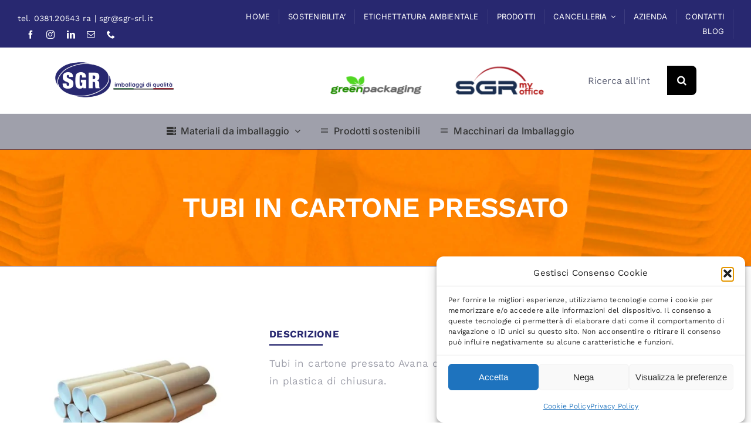

--- FILE ---
content_type: text/html; charset=UTF-8
request_url: https://www.sgr-srl.it/tubi-in-cartone-pressato/
body_size: 27859
content:

<!DOCTYPE html>
<html class="avada-html-layout-wide avada-html-header-position-top" lang="it-IT" prefix="og: http://ogp.me/ns# fb: http://ogp.me/ns/fb#">
<head>
	<meta http-equiv="X-UA-Compatible" content="IE=edge" />
	<meta http-equiv="Content-Type" content="text/html; charset=utf-8"/>
	<meta name="viewport" content="width=device-width, initial-scale=1" />
	<meta name='robots' content='index, follow, max-image-preview:large, max-snippet:-1, max-video-preview:-1' />

	<!-- This site is optimized with the Yoast SEO plugin v26.4 - https://yoast.com/wordpress/plugins/seo/ -->
	<title>TUBI IN CARTONE PRESSATO - SGR srl</title>
	<link rel="canonical" href="https://www.sgr-srl.it/tubi-in-cartone-pressato/" />
	<meta property="og:locale" content="it_IT" />
	<meta property="og:type" content="article" />
	<meta property="og:title" content="TUBI IN CARTONE PRESSATO - SGR srl" />
	<meta property="og:url" content="https://www.sgr-srl.it/tubi-in-cartone-pressato/" />
	<meta property="og:site_name" content="SGR srl" />
	<meta property="article:publisher" content="https://www.facebook.com/sgrsrl" />
	<meta property="article:modified_time" content="2025-06-13T14:09:17+00:00" />
	<meta property="og:image" content="https://www.sgr-srl.it/wp-content/uploads/2022/03/tubi_cartone_pressato.jpg" />
	<meta property="og:image:width" content="400" />
	<meta property="og:image:height" content="400" />
	<meta property="og:image:type" content="image/jpeg" />
	<meta name="twitter:card" content="summary_large_image" />
	<meta name="twitter:label1" content="Tempo di lettura stimato" />
	<meta name="twitter:data1" content="5 minuti" />
	<script type="application/ld+json" class="yoast-schema-graph">{"@context":"https://schema.org","@graph":[{"@type":"WebPage","@id":"https://www.sgr-srl.it/tubi-in-cartone-pressato/","url":"https://www.sgr-srl.it/tubi-in-cartone-pressato/","name":"TUBI IN CARTONE PRESSATO - SGR srl","isPartOf":{"@id":"https://www.sgr-srl.it/#website"},"primaryImageOfPage":{"@id":"https://www.sgr-srl.it/tubi-in-cartone-pressato/#primaryimage"},"image":{"@id":"https://www.sgr-srl.it/tubi-in-cartone-pressato/#primaryimage"},"thumbnailUrl":"https://www.sgr-srl.it/wp-content/uploads/2022/03/tubi_cartone_pressato.jpg","datePublished":"2022-03-07T15:13:15+00:00","dateModified":"2025-06-13T14:09:17+00:00","breadcrumb":{"@id":"https://www.sgr-srl.it/tubi-in-cartone-pressato/#breadcrumb"},"inLanguage":"it-IT","potentialAction":[{"@type":"ReadAction","target":["https://www.sgr-srl.it/tubi-in-cartone-pressato/"]}]},{"@type":"ImageObject","inLanguage":"it-IT","@id":"https://www.sgr-srl.it/tubi-in-cartone-pressato/#primaryimage","url":"https://www.sgr-srl.it/wp-content/uploads/2022/03/tubi_cartone_pressato.jpg","contentUrl":"https://www.sgr-srl.it/wp-content/uploads/2022/03/tubi_cartone_pressato.jpg","width":400,"height":400,"caption":"TUBI IN CARTONE PRESSATO"},{"@type":"BreadcrumbList","@id":"https://www.sgr-srl.it/tubi-in-cartone-pressato/#breadcrumb","itemListElement":[{"@type":"ListItem","position":1,"name":"Home","item":"https://www.sgr-srl.it/"},{"@type":"ListItem","position":2,"name":"Portfolio","item":"https://www.sgr-srl.it/ /"},{"@type":"ListItem","position":3,"name":"TUBI IN CARTONE PRESSATO"}]},{"@type":"WebSite","@id":"https://www.sgr-srl.it/#website","url":"https://www.sgr-srl.it/","name":"SGR srl","description":"Imballaggi di qualità","publisher":{"@id":"https://www.sgr-srl.it/#organization"},"potentialAction":[{"@type":"SearchAction","target":{"@type":"EntryPoint","urlTemplate":"https://www.sgr-srl.it/?s={search_term_string}"},"query-input":{"@type":"PropertyValueSpecification","valueRequired":true,"valueName":"search_term_string"}}],"inLanguage":"it-IT"},{"@type":"Organization","@id":"https://www.sgr-srl.it/#organization","name":"SGR srl","url":"https://www.sgr-srl.it/","logo":{"@type":"ImageObject","inLanguage":"it-IT","@id":"https://www.sgr-srl.it/#/schema/logo/image/","url":"https://www.sgr-srl.it/wp-content/uploads/2024/11/logo-SGR-tricolore-sotto-3.jpg","contentUrl":"https://www.sgr-srl.it/wp-content/uploads/2024/11/logo-SGR-tricolore-sotto-3.jpg","width":1563,"height":1563,"caption":"SGR srl"},"image":{"@id":"https://www.sgr-srl.it/#/schema/logo/image/"},"sameAs":["https://www.facebook.com/sgrsrl","https://www.linkedin.com/company/sgr-srl","https://www.instagram.com/sgr.srl_imballaggidiqualita"]}]}</script>
	<!-- / Yoast SEO plugin. -->


<link rel="alternate" type="application/rss+xml" title="SGR srl &raquo; Feed" href="https://www.sgr-srl.it/feed/" />
<link rel="alternate" type="application/rss+xml" title="SGR srl &raquo; Feed dei commenti" href="https://www.sgr-srl.it/comments/feed/" />
		
		
		
				<link rel="alternate" type="application/rss+xml" title="SGR srl &raquo; TUBI IN CARTONE PRESSATO Feed dei commenti" href="https://www.sgr-srl.it/tubi-in-cartone-pressato/feed/" />
<link rel="alternate" title="oEmbed (JSON)" type="application/json+oembed" href="https://www.sgr-srl.it/wp-json/oembed/1.0/embed?url=https%3A%2F%2Fwww.sgr-srl.it%2Ftubi-in-cartone-pressato%2F" />
<link rel="alternate" title="oEmbed (XML)" type="text/xml+oembed" href="https://www.sgr-srl.it/wp-json/oembed/1.0/embed?url=https%3A%2F%2Fwww.sgr-srl.it%2Ftubi-in-cartone-pressato%2F&#038;format=xml" />
					<meta name="description" content="DESCRIZIONE  
Tubi in cartone pressato Avana con tappi in plastica di chiusura.  
CONFEZIONE  
10 pz.  
DIMENSIONI  
F.to 53x760 mm
100x1150 mm   
RICHIEDI INFORMAZIONI"/>
				
		<meta property="og:locale" content="it_IT"/>
		<meta property="og:type" content="article"/>
		<meta property="og:site_name" content="SGR srl"/>
		<meta property="og:title" content="TUBI IN CARTONE PRESSATO - SGR srl"/>
				<meta property="og:description" content="DESCRIZIONE  
Tubi in cartone pressato Avana con tappi in plastica di chiusura.  
CONFEZIONE  
10 pz.  
DIMENSIONI  
F.to 53x760 mm
100x1150 mm   
RICHIEDI INFORMAZIONI"/>
				<meta property="og:url" content="https://www.sgr-srl.it/tubi-in-cartone-pressato/"/>
													<meta property="article:modified_time" content="2025-06-13T14:09:17+01:00"/>
											<meta property="og:image" content="https://www.sgr-srl.it/wp-content/uploads/2022/03/tubi_cartone_pressato.jpg"/>
		<meta property="og:image:width" content="400"/>
		<meta property="og:image:height" content="400"/>
		<meta property="og:image:type" content="image/jpeg"/>
				<style id='wp-img-auto-sizes-contain-inline-css' type='text/css'>
img:is([sizes=auto i],[sizes^="auto," i]){contain-intrinsic-size:3000px 1500px}
/*# sourceURL=wp-img-auto-sizes-contain-inline-css */
</style>
<link rel='stylesheet' id='acy_front_messages_css-css' href='https://www.sgr-srl.it/wp-content/plugins/acymailing/media/css/front/messages.min.css?v=1763744483&#038;ver=6.9' type='text/css' media='all' />
<link rel='stylesheet' id='zfaddn_front_animate_style-css' href='https://www.sgr-srl.it/wp-content/plugins/zigaform-wp-form-builder/modules/addon_func_anim/views/frontend/assets/style-front.css?ver=1.0' type='text/css' media='all' />
<link rel='stylesheet' id='zfaddn_front_animate_style-2-css' href='https://www.sgr-srl.it/wp-content/plugins/zigaform-wp-form-builder/modules/addon_func_anim/views/common/assets/css/animate.min.css?ver=1.0' type='text/css' media='all' />
<link rel='stylesheet' id='zfaddn_front_animate_style-3-css' href='https://www.sgr-srl.it/wp-content/plugins/zigaform-wp-form-builder/modules/addon_func_anim/views/common/assets/css/customs.css?ver=1.0' type='text/css' media='all' />
<link rel='stylesheet' id='cmplz-general-css' href='https://www.sgr-srl.it/wp-content/plugins/complianz-gdpr/assets/css/cookieblocker.min.css?ver=1763744495' type='text/css' media='all' />
<link rel='stylesheet' id='fusion-dynamic-css-css' href='https://www.sgr-srl.it/wp-content/uploads/fusion-styles/ccfced0a2a129d95f36e59633eeda45e.min.css?ver=3.14' type='text/css' media='all' />
<script type="text/javascript" id="acy_front_messages_js-js-before">
/* <![CDATA[ */
var ACYM_AJAX_START = "https://www.sgr-srl.it/wp-admin/admin-ajax.php";
            var ACYM_AJAX_PARAMS = "?action=acymailing_router&noheader=1&nocache=1769779252";
            var ACYM_AJAX = ACYM_AJAX_START + ACYM_AJAX_PARAMS;
//# sourceURL=acy_front_messages_js-js-before
/* ]]> */
</script>
<script type="text/javascript" src="https://www.sgr-srl.it/wp-content/plugins/acymailing/media/js/front/messages.min.js?v=1763744483&amp;ver=6.9" id="acy_front_messages_js-js"></script>
<script type="text/javascript" src="https://www.sgr-srl.it/wp-includes/js/jquery/jquery.min.js?ver=3.7.1" id="jquery-core-js"></script>
<script type="text/javascript" src="https://www.sgr-srl.it/wp-content/plugins/zigaform-wp-form-builder/assets/common/js/init.js?ver=6.9" id="rockefform-prev-jquery-js"></script>
<link rel="https://api.w.org/" href="https://www.sgr-srl.it/wp-json/" /><link rel="alternate" title="JSON" type="application/json" href="https://www.sgr-srl.it/wp-json/wp/v2/avada_portfolio/2708" /><link rel="EditURI" type="application/rsd+xml" title="RSD" href="https://www.sgr-srl.it/xmlrpc.php?rsd" />
<meta name="generator" content="WordPress 6.9" />
<link rel='shortlink' href='https://www.sgr-srl.it/?p=2708' />
			<style>.cmplz-hidden {
					display: none !important;
				}</style><style type="text/css" id="css-fb-visibility">@media screen and (max-width: 640px){.fusion-no-small-visibility{display:none !important;}body .sm-text-align-center{text-align:center !important;}body .sm-text-align-left{text-align:left !important;}body .sm-text-align-right{text-align:right !important;}body .sm-text-align-justify{text-align:justify !important;}body .sm-flex-align-center{justify-content:center !important;}body .sm-flex-align-flex-start{justify-content:flex-start !important;}body .sm-flex-align-flex-end{justify-content:flex-end !important;}body .sm-mx-auto{margin-left:auto !important;margin-right:auto !important;}body .sm-ml-auto{margin-left:auto !important;}body .sm-mr-auto{margin-right:auto !important;}body .fusion-absolute-position-small{position:absolute;top:auto;width:100%;}.awb-sticky.awb-sticky-small{ position: sticky; top: var(--awb-sticky-offset,0); }}@media screen and (min-width: 641px) and (max-width: 1000px){.fusion-no-medium-visibility{display:none !important;}body .md-text-align-center{text-align:center !important;}body .md-text-align-left{text-align:left !important;}body .md-text-align-right{text-align:right !important;}body .md-text-align-justify{text-align:justify !important;}body .md-flex-align-center{justify-content:center !important;}body .md-flex-align-flex-start{justify-content:flex-start !important;}body .md-flex-align-flex-end{justify-content:flex-end !important;}body .md-mx-auto{margin-left:auto !important;margin-right:auto !important;}body .md-ml-auto{margin-left:auto !important;}body .md-mr-auto{margin-right:auto !important;}body .fusion-absolute-position-medium{position:absolute;top:auto;width:100%;}.awb-sticky.awb-sticky-medium{ position: sticky; top: var(--awb-sticky-offset,0); }}@media screen and (min-width: 1001px){.fusion-no-large-visibility{display:none !important;}body .lg-text-align-center{text-align:center !important;}body .lg-text-align-left{text-align:left !important;}body .lg-text-align-right{text-align:right !important;}body .lg-text-align-justify{text-align:justify !important;}body .lg-flex-align-center{justify-content:center !important;}body .lg-flex-align-flex-start{justify-content:flex-start !important;}body .lg-flex-align-flex-end{justify-content:flex-end !important;}body .lg-mx-auto{margin-left:auto !important;margin-right:auto !important;}body .lg-ml-auto{margin-left:auto !important;}body .lg-mr-auto{margin-right:auto !important;}body .fusion-absolute-position-large{position:absolute;top:auto;width:100%;}.awb-sticky.awb-sticky-large{ position: sticky; top: var(--awb-sticky-offset,0); }}</style><meta name="generator" content="Powered by Slider Revolution 6.7.32 - responsive, Mobile-Friendly Slider Plugin for WordPress with comfortable drag and drop interface." />
<link rel="icon" href="https://www.sgr-srl.it/wp-content/uploads/2022/03/cropped-logo_ricostruito-32x32.png" sizes="32x32" />
<link rel="icon" href="https://www.sgr-srl.it/wp-content/uploads/2022/03/cropped-logo_ricostruito-192x192.png" sizes="192x192" />
<link rel="apple-touch-icon" href="https://www.sgr-srl.it/wp-content/uploads/2022/03/cropped-logo_ricostruito-180x180.png" />
<meta name="msapplication-TileImage" content="https://www.sgr-srl.it/wp-content/uploads/2022/03/cropped-logo_ricostruito-270x270.png" />
<script>function setREVStartSize(e){
			//window.requestAnimationFrame(function() {
				window.RSIW = window.RSIW===undefined ? window.innerWidth : window.RSIW;
				window.RSIH = window.RSIH===undefined ? window.innerHeight : window.RSIH;
				try {
					var pw = document.getElementById(e.c).parentNode.offsetWidth,
						newh;
					pw = pw===0 || isNaN(pw) || (e.l=="fullwidth" || e.layout=="fullwidth") ? window.RSIW : pw;
					e.tabw = e.tabw===undefined ? 0 : parseInt(e.tabw);
					e.thumbw = e.thumbw===undefined ? 0 : parseInt(e.thumbw);
					e.tabh = e.tabh===undefined ? 0 : parseInt(e.tabh);
					e.thumbh = e.thumbh===undefined ? 0 : parseInt(e.thumbh);
					e.tabhide = e.tabhide===undefined ? 0 : parseInt(e.tabhide);
					e.thumbhide = e.thumbhide===undefined ? 0 : parseInt(e.thumbhide);
					e.mh = e.mh===undefined || e.mh=="" || e.mh==="auto" ? 0 : parseInt(e.mh,0);
					if(e.layout==="fullscreen" || e.l==="fullscreen")
						newh = Math.max(e.mh,window.RSIH);
					else{
						e.gw = Array.isArray(e.gw) ? e.gw : [e.gw];
						for (var i in e.rl) if (e.gw[i]===undefined || e.gw[i]===0) e.gw[i] = e.gw[i-1];
						e.gh = e.el===undefined || e.el==="" || (Array.isArray(e.el) && e.el.length==0)? e.gh : e.el;
						e.gh = Array.isArray(e.gh) ? e.gh : [e.gh];
						for (var i in e.rl) if (e.gh[i]===undefined || e.gh[i]===0) e.gh[i] = e.gh[i-1];
											
						var nl = new Array(e.rl.length),
							ix = 0,
							sl;
						e.tabw = e.tabhide>=pw ? 0 : e.tabw;
						e.thumbw = e.thumbhide>=pw ? 0 : e.thumbw;
						e.tabh = e.tabhide>=pw ? 0 : e.tabh;
						e.thumbh = e.thumbhide>=pw ? 0 : e.thumbh;
						for (var i in e.rl) nl[i] = e.rl[i]<window.RSIW ? 0 : e.rl[i];
						sl = nl[0];
						for (var i in nl) if (sl>nl[i] && nl[i]>0) { sl = nl[i]; ix=i;}
						var m = pw>(e.gw[ix]+e.tabw+e.thumbw) ? 1 : (pw-(e.tabw+e.thumbw)) / (e.gw[ix]);
						newh =  (e.gh[ix] * m) + (e.tabh + e.thumbh);
					}
					var el = document.getElementById(e.c);
					if (el!==null && el) el.style.height = newh+"px";
					el = document.getElementById(e.c+"_wrapper");
					if (el!==null && el) {
						el.style.height = newh+"px";
						el.style.display = "block";
					}
				} catch(e){
					console.log("Failure at Presize of Slider:" + e)
				}
			//});
		  };</script>
		<script type="text/javascript">
			var doc = document.documentElement;
			doc.setAttribute( 'data-useragent', navigator.userAgent );
		</script>
		
	<style id='global-styles-inline-css' type='text/css'>
:root{--wp--preset--aspect-ratio--square: 1;--wp--preset--aspect-ratio--4-3: 4/3;--wp--preset--aspect-ratio--3-4: 3/4;--wp--preset--aspect-ratio--3-2: 3/2;--wp--preset--aspect-ratio--2-3: 2/3;--wp--preset--aspect-ratio--16-9: 16/9;--wp--preset--aspect-ratio--9-16: 9/16;--wp--preset--color--black: #000000;--wp--preset--color--cyan-bluish-gray: #abb8c3;--wp--preset--color--white: #ffffff;--wp--preset--color--pale-pink: #f78da7;--wp--preset--color--vivid-red: #cf2e2e;--wp--preset--color--luminous-vivid-orange: #ff6900;--wp--preset--color--luminous-vivid-amber: #fcb900;--wp--preset--color--light-green-cyan: #7bdcb5;--wp--preset--color--vivid-green-cyan: #00d084;--wp--preset--color--pale-cyan-blue: #8ed1fc;--wp--preset--color--vivid-cyan-blue: #0693e3;--wp--preset--color--vivid-purple: #9b51e0;--wp--preset--color--awb-color-1: #ffffff;--wp--preset--color--awb-color-2: #f3f4f6;--wp--preset--color--awb-color-3: #dddddd;--wp--preset--color--awb-color-4: #282870;--wp--preset--color--awb-color-5: #9fa0ab;--wp--preset--color--awb-color-6: #5e6276;--wp--preset--color--awb-color-7: #595970;--wp--preset--color--awb-color-8: #333333;--wp--preset--color--awb-color-custom-10: rgba(40,40,112,0.83);--wp--preset--gradient--vivid-cyan-blue-to-vivid-purple: linear-gradient(135deg,rgb(6,147,227) 0%,rgb(155,81,224) 100%);--wp--preset--gradient--light-green-cyan-to-vivid-green-cyan: linear-gradient(135deg,rgb(122,220,180) 0%,rgb(0,208,130) 100%);--wp--preset--gradient--luminous-vivid-amber-to-luminous-vivid-orange: linear-gradient(135deg,rgb(252,185,0) 0%,rgb(255,105,0) 100%);--wp--preset--gradient--luminous-vivid-orange-to-vivid-red: linear-gradient(135deg,rgb(255,105,0) 0%,rgb(207,46,46) 100%);--wp--preset--gradient--very-light-gray-to-cyan-bluish-gray: linear-gradient(135deg,rgb(238,238,238) 0%,rgb(169,184,195) 100%);--wp--preset--gradient--cool-to-warm-spectrum: linear-gradient(135deg,rgb(74,234,220) 0%,rgb(151,120,209) 20%,rgb(207,42,186) 40%,rgb(238,44,130) 60%,rgb(251,105,98) 80%,rgb(254,248,76) 100%);--wp--preset--gradient--blush-light-purple: linear-gradient(135deg,rgb(255,206,236) 0%,rgb(152,150,240) 100%);--wp--preset--gradient--blush-bordeaux: linear-gradient(135deg,rgb(254,205,165) 0%,rgb(254,45,45) 50%,rgb(107,0,62) 100%);--wp--preset--gradient--luminous-dusk: linear-gradient(135deg,rgb(255,203,112) 0%,rgb(199,81,192) 50%,rgb(65,88,208) 100%);--wp--preset--gradient--pale-ocean: linear-gradient(135deg,rgb(255,245,203) 0%,rgb(182,227,212) 50%,rgb(51,167,181) 100%);--wp--preset--gradient--electric-grass: linear-gradient(135deg,rgb(202,248,128) 0%,rgb(113,206,126) 100%);--wp--preset--gradient--midnight: linear-gradient(135deg,rgb(2,3,129) 0%,rgb(40,116,252) 100%);--wp--preset--font-size--small: 12.75px;--wp--preset--font-size--medium: 20px;--wp--preset--font-size--large: 25.5px;--wp--preset--font-size--x-large: 42px;--wp--preset--font-size--normal: 17px;--wp--preset--font-size--xlarge: 34px;--wp--preset--font-size--huge: 51px;--wp--preset--spacing--20: 0.44rem;--wp--preset--spacing--30: 0.67rem;--wp--preset--spacing--40: 1rem;--wp--preset--spacing--50: 1.5rem;--wp--preset--spacing--60: 2.25rem;--wp--preset--spacing--70: 3.38rem;--wp--preset--spacing--80: 5.06rem;--wp--preset--shadow--natural: 6px 6px 9px rgba(0, 0, 0, 0.2);--wp--preset--shadow--deep: 12px 12px 50px rgba(0, 0, 0, 0.4);--wp--preset--shadow--sharp: 6px 6px 0px rgba(0, 0, 0, 0.2);--wp--preset--shadow--outlined: 6px 6px 0px -3px rgb(255, 255, 255), 6px 6px rgb(0, 0, 0);--wp--preset--shadow--crisp: 6px 6px 0px rgb(0, 0, 0);}:where(.is-layout-flex){gap: 0.5em;}:where(.is-layout-grid){gap: 0.5em;}body .is-layout-flex{display: flex;}.is-layout-flex{flex-wrap: wrap;align-items: center;}.is-layout-flex > :is(*, div){margin: 0;}body .is-layout-grid{display: grid;}.is-layout-grid > :is(*, div){margin: 0;}:where(.wp-block-columns.is-layout-flex){gap: 2em;}:where(.wp-block-columns.is-layout-grid){gap: 2em;}:where(.wp-block-post-template.is-layout-flex){gap: 1.25em;}:where(.wp-block-post-template.is-layout-grid){gap: 1.25em;}.has-black-color{color: var(--wp--preset--color--black) !important;}.has-cyan-bluish-gray-color{color: var(--wp--preset--color--cyan-bluish-gray) !important;}.has-white-color{color: var(--wp--preset--color--white) !important;}.has-pale-pink-color{color: var(--wp--preset--color--pale-pink) !important;}.has-vivid-red-color{color: var(--wp--preset--color--vivid-red) !important;}.has-luminous-vivid-orange-color{color: var(--wp--preset--color--luminous-vivid-orange) !important;}.has-luminous-vivid-amber-color{color: var(--wp--preset--color--luminous-vivid-amber) !important;}.has-light-green-cyan-color{color: var(--wp--preset--color--light-green-cyan) !important;}.has-vivid-green-cyan-color{color: var(--wp--preset--color--vivid-green-cyan) !important;}.has-pale-cyan-blue-color{color: var(--wp--preset--color--pale-cyan-blue) !important;}.has-vivid-cyan-blue-color{color: var(--wp--preset--color--vivid-cyan-blue) !important;}.has-vivid-purple-color{color: var(--wp--preset--color--vivid-purple) !important;}.has-black-background-color{background-color: var(--wp--preset--color--black) !important;}.has-cyan-bluish-gray-background-color{background-color: var(--wp--preset--color--cyan-bluish-gray) !important;}.has-white-background-color{background-color: var(--wp--preset--color--white) !important;}.has-pale-pink-background-color{background-color: var(--wp--preset--color--pale-pink) !important;}.has-vivid-red-background-color{background-color: var(--wp--preset--color--vivid-red) !important;}.has-luminous-vivid-orange-background-color{background-color: var(--wp--preset--color--luminous-vivid-orange) !important;}.has-luminous-vivid-amber-background-color{background-color: var(--wp--preset--color--luminous-vivid-amber) !important;}.has-light-green-cyan-background-color{background-color: var(--wp--preset--color--light-green-cyan) !important;}.has-vivid-green-cyan-background-color{background-color: var(--wp--preset--color--vivid-green-cyan) !important;}.has-pale-cyan-blue-background-color{background-color: var(--wp--preset--color--pale-cyan-blue) !important;}.has-vivid-cyan-blue-background-color{background-color: var(--wp--preset--color--vivid-cyan-blue) !important;}.has-vivid-purple-background-color{background-color: var(--wp--preset--color--vivid-purple) !important;}.has-black-border-color{border-color: var(--wp--preset--color--black) !important;}.has-cyan-bluish-gray-border-color{border-color: var(--wp--preset--color--cyan-bluish-gray) !important;}.has-white-border-color{border-color: var(--wp--preset--color--white) !important;}.has-pale-pink-border-color{border-color: var(--wp--preset--color--pale-pink) !important;}.has-vivid-red-border-color{border-color: var(--wp--preset--color--vivid-red) !important;}.has-luminous-vivid-orange-border-color{border-color: var(--wp--preset--color--luminous-vivid-orange) !important;}.has-luminous-vivid-amber-border-color{border-color: var(--wp--preset--color--luminous-vivid-amber) !important;}.has-light-green-cyan-border-color{border-color: var(--wp--preset--color--light-green-cyan) !important;}.has-vivid-green-cyan-border-color{border-color: var(--wp--preset--color--vivid-green-cyan) !important;}.has-pale-cyan-blue-border-color{border-color: var(--wp--preset--color--pale-cyan-blue) !important;}.has-vivid-cyan-blue-border-color{border-color: var(--wp--preset--color--vivid-cyan-blue) !important;}.has-vivid-purple-border-color{border-color: var(--wp--preset--color--vivid-purple) !important;}.has-vivid-cyan-blue-to-vivid-purple-gradient-background{background: var(--wp--preset--gradient--vivid-cyan-blue-to-vivid-purple) !important;}.has-light-green-cyan-to-vivid-green-cyan-gradient-background{background: var(--wp--preset--gradient--light-green-cyan-to-vivid-green-cyan) !important;}.has-luminous-vivid-amber-to-luminous-vivid-orange-gradient-background{background: var(--wp--preset--gradient--luminous-vivid-amber-to-luminous-vivid-orange) !important;}.has-luminous-vivid-orange-to-vivid-red-gradient-background{background: var(--wp--preset--gradient--luminous-vivid-orange-to-vivid-red) !important;}.has-very-light-gray-to-cyan-bluish-gray-gradient-background{background: var(--wp--preset--gradient--very-light-gray-to-cyan-bluish-gray) !important;}.has-cool-to-warm-spectrum-gradient-background{background: var(--wp--preset--gradient--cool-to-warm-spectrum) !important;}.has-blush-light-purple-gradient-background{background: var(--wp--preset--gradient--blush-light-purple) !important;}.has-blush-bordeaux-gradient-background{background: var(--wp--preset--gradient--blush-bordeaux) !important;}.has-luminous-dusk-gradient-background{background: var(--wp--preset--gradient--luminous-dusk) !important;}.has-pale-ocean-gradient-background{background: var(--wp--preset--gradient--pale-ocean) !important;}.has-electric-grass-gradient-background{background: var(--wp--preset--gradient--electric-grass) !important;}.has-midnight-gradient-background{background: var(--wp--preset--gradient--midnight) !important;}.has-small-font-size{font-size: var(--wp--preset--font-size--small) !important;}.has-medium-font-size{font-size: var(--wp--preset--font-size--medium) !important;}.has-large-font-size{font-size: var(--wp--preset--font-size--large) !important;}.has-x-large-font-size{font-size: var(--wp--preset--font-size--x-large) !important;}
/*# sourceURL=global-styles-inline-css */
</style>
<link rel='stylesheet' id='rockefform-bootstrap-css' href='https://www.sgr-srl.it/wp-content/plugins/zigaform-wp-form-builder/assets/common/bootstrap/3.3.7/css/bootstrap-wrapper.css?ver=6.9' type='text/css' media='all' />
<link rel='stylesheet' id='rockefform-bootstrap-theme-css' href='https://www.sgr-srl.it/wp-content/plugins/zigaform-wp-form-builder/assets/common/bootstrap/3.3.7/css/bootstrap-theme-wrapper.css?ver=6.9' type='text/css' media='all' />
<link rel='stylesheet' id='rockfm-fontawesome-css' href='https://www.sgr-srl.it/wp-content/plugins/zigaform-wp-form-builder/assets/common/css/fontawesome/4.7.0/css/font-awesome.min.css?ver=6.9' type='text/css' media='all' />
<link rel='stylesheet' id='rockfm-jasny-bootstrap-css' href='https://www.sgr-srl.it/wp-content/plugins/zigaform-wp-form-builder/assets/common/js/bjasny/jasny-bootstrap.css?ver=6.9' type='text/css' media='all' />
<link rel='stylesheet' id='rockfm-bootstrap-slider-css' href='https://www.sgr-srl.it/wp-content/plugins/zigaform-wp-form-builder/assets/backend/js/bslider/4.12.1/bootstrap-slider.css?ver=6.9' type='text/css' media='all' />
<link rel='stylesheet' id='rockfm-bootstrap-touchspin-css' href='https://www.sgr-srl.it/wp-content/plugins/zigaform-wp-form-builder/assets/backend/js/btouchspin/jquery.bootstrap-touchspin.css?ver=6.9' type='text/css' media='all' />
<link rel='stylesheet' id='rockfm-bootstrap-datetimepicker-css' href='https://www.sgr-srl.it/wp-content/plugins/zigaform-wp-form-builder/assets/backend/js/bdatetime/bootstrap-datetimepicker.css?ver=6.9' type='text/css' media='all' />
<link rel='stylesheet' id='rockfm-bootstrap-datetimepicker2-css' href='https://www.sgr-srl.it/wp-content/plugins/zigaform-wp-form-builder/assets/common/js/flatpickr/4.6.2/flatpickr.min.css?ver=6.9' type='text/css' media='all' />
<link rel='stylesheet' id='rockfm-bootstrap-colorpicker-css' href='https://www.sgr-srl.it/wp-content/plugins/zigaform-wp-form-builder/assets/backend/js/colorpicker/2.5/css/bootstrap-colorpicker.css?ver=6.9' type='text/css' media='all' />
<link rel='stylesheet' id='rockfm-bootstrap-select-css' href='https://www.sgr-srl.it/wp-content/plugins/zigaform-wp-form-builder/assets/common/js/bselect/1.12.4/css/bootstrap-select-mod.css?ver=6.9' type='text/css' media='all' />
<link rel='stylesheet' id='rockfm-star-rating-css' href='https://www.sgr-srl.it/wp-content/plugins/zigaform-wp-form-builder/assets/backend/js/bratestar/star-rating.css?ver=6.9' type='text/css' media='all' />
<link rel='stylesheet' id='rockfm-bootstrap-switch-css' href='https://www.sgr-srl.it/wp-content/plugins/zigaform-wp-form-builder/assets/backend/js/bswitch/bootstrap-switch.css?ver=6.9' type='text/css' media='all' />
<link rel='stylesheet' id='rockfm-blueimp-css' href='https://www.sgr-srl.it/wp-content/plugins/zigaform-wp-form-builder/assets/common/js/blueimp/2.16.0/css/blueimp-gallery.css?ver=6.9' type='text/css' media='all' />
<link rel='stylesheet' id='rockfm-bootstrap-gal-css' href='https://www.sgr-srl.it/wp-content/plugins/zigaform-wp-form-builder/assets/common/js/bgallery/3.1.3/css/bootstrap-image-gallery.css?ver=6.9' type='text/css' media='all' />
<link rel='stylesheet' id='rockfm-checkradio-css' href='https://www.sgr-srl.it/wp-content/plugins/zigaform-wp-form-builder/assets/common/js/checkradio/2.2.2/css/jquery.checkradios.css?ver=6.9' type='text/css' media='all' />
<link rel='stylesheet' id='wprofmr_rockfm_global-css' href='https://www.sgr-srl.it/wp-content/plugins/zigaform-wp-form-builder/assets/frontend/css/css.css?ver=4.6.4' type='text/css' media='all' />
<link rel='stylesheet' id='wprofmr_rockfm_form1-css' href='https://www.sgr-srl.it/wp-content/plugins/zigaform-wp-form-builder/assets/frontend/css/rockfm_form1.css?2026013012052&#038;ver=4.6.4' type='text/css' media='all' />
<link rel='stylesheet' id='style_acymailing_module-css' href='https://www.sgr-srl.it/wp-content/plugins/acymailing/media/css/module.min.css?v=1065&#038;ver=6.9' type='text/css' media='all' />
<link rel='stylesheet' id='rs-plugin-settings-css' href='//www.sgr-srl.it/wp-content/plugins/revslider/sr6/assets/css/rs6.css?ver=6.7.32' type='text/css' media='all' />
<style id='rs-plugin-settings-inline-css' type='text/css'>
#rs-demo-id {}
/*# sourceURL=rs-plugin-settings-inline-css */
</style>
</head>

<body data-cmplz=1 class="wp-singular avada_portfolio-template-default single single-avada_portfolio postid-2708 single-format-standard wp-theme-Avada fusion-image-hovers fusion-pagination-sizing fusion-button_type-flat fusion-button_span-yes fusion-button_gradient-linear avada-image-rollover-circle-yes avada-image-rollover-yes avada-image-rollover-direction-fade fusion-body ltr fusion-sticky-header no-tablet-sticky-header no-mobile-sticky-header no-mobile-slidingbar avada-has-rev-slider-styles fusion-disable-outline fusion-sub-menu-fade mobile-logo-pos-left layout-wide-mode avada-has-boxed-modal-shadow-none layout-scroll-offset-full avada-has-zero-margin-offset-top fusion-top-header menu-text-align-center mobile-menu-design-modern fusion-show-pagination-text fusion-header-layout-v4 avada-responsive avada-footer-fx-none avada-menu-highlight-style-background fusion-search-form-classic fusion-main-menu-search-dropdown fusion-avatar-circle avada-dropdown-styles avada-blog-layout-grid avada-blog-archive-layout-grid avada-header-shadow-no avada-menu-icon-position-left avada-has-megamenu-shadow avada-has-header-100-width avada-has-pagetitle-bg-full avada-has-megamenu-item-divider avada-has-breadcrumb-mobile-hidden avada-has-pagetitlebar-retina-bg-image avada-has-titlebar-bar_and_content avada-header-border-color-full-transparent avada-has-transparent-timeline_color avada-has-pagination-padding avada-flyout-menu-direction-fade avada-ec-views-v1" data-awb-post-id="2708">
		<a class="skip-link screen-reader-text" href="#content">Salta al contenuto</a>

	<div id="boxed-wrapper">
		
		<div id="wrapper" class="fusion-wrapper">
			<div id="home" style="position:relative;top:-1px;"></div>
												<div class="fusion-tb-header"><div class="fusion-fullwidth fullwidth-box fusion-builder-row-1 fusion-flex-container has-pattern-background has-mask-background hundred-percent-fullwidth non-hundred-percent-height-scrolling fusion-custom-z-index" style="--link_hover_color: var(--awb-color3);--awb-border-sizes-top:0px;--awb-border-sizes-bottom:0px;--awb-border-sizes-left:0px;--awb-border-sizes-right:0px;--awb-border-radius-top-left:0px;--awb-border-radius-top-right:0px;--awb-border-radius-bottom-right:0px;--awb-border-radius-bottom-left:0px;--awb-z-index:99;--awb-padding-top:0px;--awb-padding-right:30px;--awb-padding-bottom:0px;--awb-padding-left:30px;--awb-padding-right-small:20px;--awb-padding-left-small:20px;--awb-margin-top:0px;--awb-margin-bottom:0px;--awb-min-height:50px;--awb-background-color:var(--awb-color4);--awb-flex-wrap:wrap;" ><div class="fusion-builder-row fusion-row fusion-flex-align-items-center fusion-flex-align-content-center fusion-flex-justify-content-center fusion-flex-content-wrap" style="width:104% !important;max-width:104% !important;margin-left: calc(-4% / 2 );margin-right: calc(-4% / 2 );"><div class="fusion-layout-column fusion_builder_column fusion-builder-column-0 fusion_builder_column_1_4 1_4 fusion-flex-column fusion-flex-align-self-center" style="--awb-bg-size:cover;--awb-width-large:25%;--awb-margin-top-large:0px;--awb-spacing-right-large:7.68%;--awb-margin-bottom-large:0px;--awb-spacing-left-large:7.68%;--awb-width-medium:100%;--awb-order-medium:0;--awb-spacing-right-medium:1.92%;--awb-spacing-left-medium:1.92%;--awb-width-small:50%;--awb-order-small:0;--awb-spacing-right-small:3.84%;--awb-spacing-left-small:3.84%;" data-scroll-devices="small-visibility,medium-visibility,large-visibility"><div class="fusion-column-wrapper fusion-column-has-shadow fusion-flex-justify-content-flex-start fusion-content-layout-row fusion-flex-align-items-center"><div class="fusion-separator fusion-full-width-sep" style="align-self: center;margin-left: auto;margin-right: auto;margin-top:10px;width:100%;"></div><div class="fusion-text fusion-text-1 sm-text-align-center" style="--awb-content-alignment:right;--awb-font-size:14px;--awb-line-height:1;--awb-letter-spacing:0.010em;--awb-text-transform:var(--awb-typography4-text-transform);--awb-text-color:var(--awb-color1);--awb-text-font-family:var(--awb-typography4-font-family);--awb-text-font-weight:var(--awb-typography4-font-weight);--awb-text-font-style:var(--awb-typography4-font-style);"><p>tel. 0381.20543 ra | sgr@sgr-srl.it</p>
</div><div class="fusion-social-links fusion-social-links-1" style="--awb-margin-top:0px;--awb-margin-right:0px;--awb-margin-bottom:0px;--awb-margin-left:15px;--awb-box-border-top:0px;--awb-box-border-right:0px;--awb-box-border-bottom:0px;--awb-box-border-left:0px;--awb-icon-colors-hover:rgba(51,54,69,0.8);--awb-box-colors-hover:rgba(41,43,55,0.8);--awb-box-border-color:var(--awb-color3);--awb-box-border-color-hover:var(--awb-color4);"><div class="fusion-social-networks color-type-custom"><div class="fusion-social-networks-wrapper"><a class="fusion-social-network-icon fusion-tooltip fusion-facebook awb-icon-facebook" style="color:var(--awb-color1);font-size:14px;" data-placement="top" data-title="Facebook" data-toggle="tooltip" title="Facebook" aria-label="facebook" target="_blank" rel="noopener noreferrer nofollow" href="https://www.facebook.com/sgrsrl"></a><a class="fusion-social-network-icon fusion-tooltip fusion-instagram awb-icon-instagram" style="color:var(--awb-color1);font-size:14px;" data-placement="top" data-title="Instagram" data-toggle="tooltip" title="Instagram" aria-label="instagram" target="_blank" rel="noopener noreferrer nofollow" href="https://www.instagram.com/sgr.srl_imballaggidiqualita/"></a><a class="fusion-social-network-icon fusion-tooltip fusion-linkedin awb-icon-linkedin" style="color:var(--awb-color1);font-size:14px;" data-placement="top" data-title="LinkedIn" data-toggle="tooltip" title="LinkedIn" aria-label="linkedin" target="_blank" rel="noopener noreferrer nofollow" href="https://www.linkedin.com/company/sgr-srl/"></a><a class="fusion-social-network-icon fusion-tooltip fusion-mail awb-icon-mail" style="color:var(--awb-color1);font-size:14px;" data-placement="top" data-title="Email" data-toggle="tooltip" title="Email" aria-label="mail" target="_blank" rel="noopener noreferrer nofollow" href="mailto:&#105;&#110;&#102;o&#064;s&#103;r&#045;srl.i&#116;"></a><a class="fusion-social-network-icon fusion-tooltip fusion-phone awb-icon-phone" style="color:var(--awb-color1);font-size:14px;" data-placement="top" data-title="Phone" data-toggle="tooltip" title="Phone" aria-label="phone" target="_self" rel="noopener noreferrer nofollow" href="tel:0381 20543"></a></div></div></div><div class="fusion-separator fusion-full-width-sep" style="align-self: center;margin-left: auto;margin-right: auto;margin-top:15px;width:100%;"></div></div></div><div class="fusion-layout-column fusion_builder_column fusion-builder-column-1 fusion_builder_column_3_4 3_4 fusion-flex-column" style="--awb-bg-size:cover;--awb-width-large:75%;--awb-margin-top-large:0px;--awb-spacing-right-large:2.56%;--awb-margin-bottom-large:0px;--awb-spacing-left-large:2.56%;--awb-width-medium:100%;--awb-order-medium:0;--awb-spacing-right-medium:1.92%;--awb-spacing-left-medium:1.92%;--awb-width-small:50%;--awb-order-small:0;--awb-spacing-right-small:3.84%;--awb-spacing-left-small:3.84%;"><div class="fusion-column-wrapper fusion-column-has-shadow fusion-flex-justify-content-flex-start fusion-content-layout-column"><nav class="awb-menu awb-menu_row awb-menu_em-hover mobile-mode-collapse-to-button awb-menu_icons-left awb-menu_dc-yes mobile-trigger-fullwidth-off awb-menu_mobile-toggle awb-menu_indent-left mobile-size-full-absolute loading mega-menu-loading awb-menu_desktop awb-menu_dropdown awb-menu_expand-right awb-menu_transition-opacity" style="--awb-font-size:var(--awb-typography5-font-size);--awb-text-transform:var(--awb-typography5-text-transform);--awb-min-height:50px;--awb-justify-content:flex-end;--awb-items-padding-top:0px;--awb-items-padding-right:15px;--awb-items-padding-bottom:0px;--awb-items-padding-left:15px;--awb-border-color:hsla(var(--awb-color1-h),var(--awb-color1-s),var(--awb-color1-l),calc(var(--awb-color1-a) - 90%));--awb-border-right:1px;--awb-color:var(--awb-color1);--awb-letter-spacing:var(--awb-typography5-letter-spacing);--awb-active-color:var(--awb-color1);--awb-active-bg:hsla(var(--awb-color1-h),var(--awb-color1-s),var(--awb-color1-l),calc(var(--awb-color1-a) - 90%));--awb-active-border-right:1px;--awb-submenu-text-transform:none;--awb-icons-color:var(--awb-color1);--awb-icons-hover-color:var(--awb-color4);--awb-main-justify-content:flex-start;--awb-mobile-nav-button-align-hor:flex-end;--awb-mobile-bg:var(--awb-color4);--awb-mobile-color:var(--awb-color1);--awb-mobile-nav-items-height:54;--awb-mobile-active-bg:var(--awb-color1);--awb-mobile-active-color:var(--awb-color8);--awb-mobile-trigger-font-size:16px;--awb-mobile-trigger-color:var(--awb-color1);--awb-mobile-trigger-background-color:var(--awb-custom10);--awb-justify-title:flex-start;--awb-mobile-justify:flex-start;--awb-mobile-caret-left:auto;--awb-mobile-caret-right:0;--awb-fusion-font-family-typography:var(--awb-typography5-font-family);--awb-fusion-font-weight-typography:var(--awb-typography5-font-weight);--awb-fusion-font-style-typography:var(--awb-typography5-font-style);--awb-fusion-font-family-submenu-typography:inherit;--awb-fusion-font-style-submenu-typography:normal;--awb-fusion-font-weight-submenu-typography:400;--awb-fusion-font-family-mobile-typography:inherit;--awb-fusion-font-style-mobile-typography:normal;--awb-fusion-font-weight-mobile-typography:400;" aria-label="SGR Main Menu" data-breakpoint="640" data-count="0" data-transition-type="fade" data-transition-time="300" data-expand="right"><button type="button" class="awb-menu__m-toggle awb-menu__m-toggle_no-text" aria-expanded="false" aria-controls="menu-sgr-main-menu"><span class="awb-menu__m-toggle-inner"><span class="collapsed-nav-text"><span class="screen-reader-text">Toggle Navigation</span></span><span class="awb-menu__m-collapse-icon awb-menu__m-collapse-icon_no-text"><span class="awb-menu__m-collapse-icon-open awb-menu__m-collapse-icon-open_no-text awb-electrician-menu"></span><span class="awb-menu__m-collapse-icon-close awb-menu__m-collapse-icon-close_no-text awb-electrician-close"></span></span></span></button><ul id="menu-sgr-main-menu" class="fusion-menu awb-menu__main-ul awb-menu__main-ul_row"><li  id="menu-item-2098"  class="menu-item menu-item-type-post_type menu-item-object-page menu-item-home menu-item-2098 awb-menu__li awb-menu__main-li awb-menu__main-li_regular"  data-item-id="2098"><span class="awb-menu__main-background-default awb-menu__main-background-default_fade"></span><span class="awb-menu__main-background-active awb-menu__main-background-active_fade"></span><a  href="https://www.sgr-srl.it/" class="awb-menu__main-a awb-menu__main-a_regular"><span class="menu-text">HOME</span></a></li><li  id="menu-item-2364"  class="menu-item menu-item-type-post_type menu-item-object-page menu-item-2364 awb-menu__li awb-menu__main-li awb-menu__main-li_regular"  data-item-id="2364"><span class="awb-menu__main-background-default awb-menu__main-background-default_fade"></span><span class="awb-menu__main-background-active awb-menu__main-background-active_fade"></span><a  href="https://www.sgr-srl.it/sostenibilita/" class="awb-menu__main-a awb-menu__main-a_regular"><span class="menu-text">SOSTENIBILITA&#8217;</span></a></li><li  id="menu-item-3759"  class="menu-item menu-item-type-post_type menu-item-object-page menu-item-3759 awb-menu__li awb-menu__main-li awb-menu__main-li_regular"  data-item-id="3759"><span class="awb-menu__main-background-default awb-menu__main-background-default_fade"></span><span class="awb-menu__main-background-active awb-menu__main-background-active_fade"></span><a  href="https://www.sgr-srl.it/etichettatura-ambientale/" class="awb-menu__main-a awb-menu__main-a_regular"><span class="menu-text">ETICHETTATURA AMBIENTALE</span></a></li><li  id="menu-item-2182"  class="menu-item menu-item-type-post_type menu-item-object-page menu-item-2182 awb-menu__li awb-menu__main-li awb-menu__main-li_regular"  data-item-id="2182"><span class="awb-menu__main-background-default awb-menu__main-background-default_fade"></span><span class="awb-menu__main-background-active awb-menu__main-background-active_fade"></span><a  href="https://www.sgr-srl.it/i-nostri-prodotti/" class="awb-menu__main-a awb-menu__main-a_regular"><span class="menu-text">PRODOTTI</span></a></li><li  id="menu-item-4323"  class="menu-item menu-item-type-custom menu-item-object-custom menu-item-has-children menu-item-4323 awb-menu__li awb-menu__main-li awb-menu__main-li_regular"  data-item-id="4323"><span class="awb-menu__main-background-default awb-menu__main-background-default_fade"></span><span class="awb-menu__main-background-active awb-menu__main-background-active_fade"></span><a  href="#" class="awb-menu__main-a awb-menu__main-a_regular"><span class="menu-text">CANCELLERIA</span><span class="awb-menu__open-nav-submenu-hover"></span></a><button type="button" aria-label="Open submenu of CANCELLERIA" aria-expanded="false" class="awb-menu__open-nav-submenu_mobile awb-menu__open-nav-submenu_main awb-menu__megamenu_no_children"></button><div class="awb-menu__mega-wrap" id="awb-mega-menu-4324" data-width="custom_width" style="--awb-megamenu-width:450px"><div class="fusion-fullwidth fullwidth-box fusion-builder-row-1-1 fusion-flex-container has-pattern-background has-mask-background nonhundred-percent-fullwidth non-hundred-percent-height-scrolling" style="--awb-border-radius-top-left:8px;--awb-border-radius-top-right:8px;--awb-border-radius-bottom-right:8px;--awb-border-radius-bottom-left:8px;--awb-overflow:hidden;--awb-padding-top:0px;--awb-padding-right:0px;--awb-padding-bottom:0px;--awb-padding-left:0px;--awb-background-color:#ffffff;--awb-flex-wrap:wrap;" ><div class="fusion-builder-row fusion-row fusion-flex-align-items-flex-start fusion-flex-content-wrap" style="max-width:1227.2px;margin-left: calc(-4% / 2 );margin-right: calc(-4% / 2 );"><div class="fusion-layout-column fusion_builder_column fusion-builder-column-2 fusion_builder_column_1_1 1_1 fusion-flex-column fusion-flex-align-self-center" style="--awb-padding-right:10px;--awb-padding-bottom:10px;--awb-padding-left:10px;--awb-overflow:hidden;--awb-bg-image:linear-gradient(180deg, #ffffff 0%,rgba(19,21,22,0.3) 100%);--awb-bg-position:right top;--awb-bg-size:cover;--awb-border-radius:8px 8px 8px 8px;--awb-width-large:100%;--awb-flex-grow:0;--awb-flex-shrink:0;--awb-margin-top-large:15px;--awb-spacing-right-large:1.92%;--awb-margin-bottom-large:15px;--awb-spacing-left-large:1.92%;--awb-width-medium:100%;--awb-order-medium:0;--awb-flex-grow-medium:0;--awb-flex-shrink-medium:0;--awb-spacing-right-medium:1.92%;--awb-spacing-left-medium:1.92%;--awb-width-small:100%;--awb-order-small:0;--awb-flex-grow-small:0;--awb-flex-shrink-small:0;--awb-spacing-right-small:1.92%;--awb-spacing-left-small:1.92%;" data-scroll-devices="small-visibility,medium-visibility,large-visibility"><div class="fusion-column-wrapper fusion-column-has-shadow fusion-flex-justify-content-center fusion-content-layout-column"><div class="fusion-title title fusion-title-1 fusion-title-center fusion-title-text fusion-title-size-three" style="--awb-text-color:var(--awb-custom10);--awb-margin-top:0px;--awb-margin-bottom:0px;--awb-margin-bottom-small:0px;--awb-font-size:20px;"><div class="title-sep-container title-sep-container-left"><div class="title-sep sep- sep-solid" style="border-color:var(--awb-color6);"></div></div><span class="awb-title-spacer"></span><h3 class="fusion-title-heading title-heading-center" style="font-family:&quot;Akshar&quot;;font-style:normal;font-weight:500;margin:0;text-transform:var(--awb-typography1-text-transform);font-size:1em;line-height:1.2;"><p style="text-align: center;"><img decoding="async" class="lazyload wp-image-4322 aligncenter" src="https://www.sgr-srl.it/wp-content/uploads/2025/04/logo-myoffice-300x100-1-200x67.png" data-orig-src="https://www.sgr-srl.it/wp-content/uploads/2025/04/logo-myoffice-300x100-1-200x67.png" alt="" width="119" height="40" srcset="data:image/svg+xml,%3Csvg%20xmlns%3D%27http%3A%2F%2Fwww.w3.org%2F2000%2Fsvg%27%20width%3D%27119%27%20height%3D%2740%27%20viewBox%3D%270%200%20119%2040%27%3E%3Crect%20width%3D%27119%27%20height%3D%2740%27%20fill-opacity%3D%220%22%2F%3E%3C%2Fsvg%3E" data-srcset="https://www.sgr-srl.it/wp-content/uploads/2025/04/logo-myoffice-300x100-1-177x59.png 177w, https://www.sgr-srl.it/wp-content/uploads/2025/04/logo-myoffice-300x100-1-200x67.png 200w, https://www.sgr-srl.it/wp-content/uploads/2025/04/logo-myoffice-300x100-1.png 300w" data-sizes="auto" data-orig-sizes="(max-width: 119px) 100vw, 119px" /></p></h3><span class="awb-title-spacer"></span><div class="title-sep-container title-sep-container-right"><div class="title-sep sep- sep-solid" style="border-color:var(--awb-color6);"></div></div></div><div ><a class="fusion-button button-flat fusion-button-default-size button-custom fusion-button-default button-1 fusion-button-default-span fusion-button-default-type" style="--button_accent_color:var(--awb-color1);--button_border_color:rgba(255,255,255,0.6);--button_accent_hover_color:var(--awb-color1);--button_border_hover_color:var(--awb-color1);--button_border_width-top:1px;--button_border_width-right:1px;--button_border_width-bottom:1px;--button_border_width-left:1px;--button_gradient_top_color:rgba(255,255,255,0);--button_gradient_bottom_color:rgba(255,255,255,0);--button_gradient_top_color_hover:rgba(19,21,22,0.5);--button_gradient_bottom_color_hover:rgba(19,21,22,0.5);--button_text_transform:var(--awb-typography3-text-transform);--button_font_size:16px;--button_line_height:1.2;--button_typography-letter-spacing:0px;--button_typography-font-family:&quot;Figtree&quot;;--button_typography-font-style:normal;--button_typography-font-weight:400;--button_margin-top:10px;width:calc(100%);" target="_blank" rel="noopener noreferrer" href="https://sgrmyoffice.dmate.it/"><span class="fusion-button-text awb-button__text awb-button__text--default">Visualizza il catalogo online</span></a></div></div></div></div></div>
</div></li><li  id="menu-item-20"  class="menu-item menu-item-type-post_type menu-item-object-page menu-item-20 awb-menu__li awb-menu__main-li awb-menu__main-li_regular"  data-item-id="20"><span class="awb-menu__main-background-default awb-menu__main-background-default_fade"></span><span class="awb-menu__main-background-active awb-menu__main-background-active_fade"></span><a  href="https://www.sgr-srl.it/blog/" class="awb-menu__main-a awb-menu__main-a_regular"><span class="menu-text">AZIENDA</span></a></li><li  id="menu-item-2390"  class="menu-item menu-item-type-post_type menu-item-object-page menu-item-2390 awb-menu__li awb-menu__main-li awb-menu__main-li_regular"  data-item-id="2390"><span class="awb-menu__main-background-default awb-menu__main-background-default_fade"></span><span class="awb-menu__main-background-active awb-menu__main-background-active_fade"></span><a  href="https://www.sgr-srl.it/contatti/" class="awb-menu__main-a awb-menu__main-a_regular"><span class="menu-text">CONTATTI</span></a></li><li  id="menu-item-4427"  class="menu-item menu-item-type-post_type menu-item-object-page menu-item-4427 awb-menu__li awb-menu__main-li awb-menu__main-li_regular"  data-item-id="4427"><span class="awb-menu__main-background-default awb-menu__main-background-default_fade"></span><span class="awb-menu__main-background-active awb-menu__main-background-active_fade"></span><a  href="https://www.sgr-srl.it/sgr-blog/" class="awb-menu__main-a awb-menu__main-a_regular"><span class="menu-text">BLOG</span></a></li></ul></nav></div></div></div></div><div class="fusion-fullwidth fullwidth-box fusion-builder-row-2 fusion-flex-container has-pattern-background has-mask-background hundred-percent-fullwidth non-hundred-percent-height-scrolling" style="--awb-border-sizes-top:0px;--awb-border-sizes-bottom:1px;--awb-border-sizes-left:0px;--awb-border-sizes-right:0px;--awb-border-color:var(--awb-color2);--awb-border-radius-top-left:0px;--awb-border-radius-top-right:0px;--awb-border-radius-bottom-right:0px;--awb-border-radius-bottom-left:0px;--awb-padding-top:15px;--awb-padding-right:30px;--awb-padding-bottom:15px;--awb-padding-left:30px;--awb-padding-top-small:20px;--awb-padding-bottom-small:20px;--awb-margin-top:0px;--awb-margin-bottom:0px;--awb-background-color:var(--awb-color1);--awb-flex-wrap:wrap;" ><div class="fusion-builder-row fusion-row fusion-flex-align-items-center fusion-flex-justify-content-center fusion-flex-content-wrap" style="width:104% !important;max-width:104% !important;margin-left: calc(-4% / 2 );margin-right: calc(-4% / 2 );"><div class="fusion-layout-column fusion_builder_column fusion-builder-column-3 fusion_builder_column_1_5 1_5 fusion-flex-column fusion-flex-align-self-flex-end" style="--awb-bg-size:cover;--awb-width-large:20%;--awb-flex-grow:0;--awb-flex-shrink:0;--awb-margin-top-large:0px;--awb-spacing-right-large:9.6%;--awb-margin-bottom-large:0px;--awb-spacing-left-large:9.6%;--awb-width-medium:100%;--awb-order-medium:0;--awb-flex-grow-medium:0;--awb-flex-shrink-medium:0;--awb-spacing-right-medium:1.92%;--awb-spacing-left-medium:1.92%;--awb-width-small:40%;--awb-order-small:0;--awb-flex-grow-small:0;--awb-flex-shrink-small:0;--awb-spacing-right-small:4.8%;--awb-margin-bottom-small:0px;--awb-spacing-left-small:4.8%;" data-scroll-devices="small-visibility,medium-visibility,large-visibility"><div class="fusion-column-wrapper fusion-column-has-shadow fusion-flex-justify-content-flex-end fusion-content-layout-column"><div class="fusion-image-element sm-text-align-left" style="--awb-max-width:400px;--awb-caption-title-font-family:var(--h2_typography-font-family);--awb-caption-title-font-weight:var(--h2_typography-font-weight);--awb-caption-title-font-style:var(--h2_typography-font-style);--awb-caption-title-size:var(--h2_typography-font-size);--awb-caption-title-transform:var(--h2_typography-text-transform);--awb-caption-title-line-height:var(--h2_typography-line-height);--awb-caption-title-letter-spacing:var(--h2_typography-letter-spacing);"><span class=" fusion-imageframe imageframe-none imageframe-1 hover-type-none"><a class="fusion-no-lightbox" href="https://www.sgr-srl.it/" target="_self" aria-label="LOGO-SGR"><img decoding="async" width="300" height="120" alt="SGR srl" src="https://www.sgr-srl.it/wp-content/uploads/2024/08/LOGO-SGR.png" data-orig-src="https://www.sgr-srl.it/wp-content/uploads/2024/08/LOGO-SGR-300x120.png" class="lazyload img-responsive wp-image-4058" srcset="data:image/svg+xml,%3Csvg%20xmlns%3D%27http%3A%2F%2Fwww.w3.org%2F2000%2Fsvg%27%20width%3D%27500%27%20height%3D%27200%27%20viewBox%3D%270%200%20500%20200%27%3E%3Crect%20width%3D%27500%27%20height%3D%27200%27%20fill-opacity%3D%220%22%2F%3E%3C%2Fsvg%3E" data-srcset="https://www.sgr-srl.it/wp-content/uploads/2024/08/LOGO-SGR-200x80.png 200w, https://www.sgr-srl.it/wp-content/uploads/2024/08/LOGO-SGR-400x160.png 400w, https://www.sgr-srl.it/wp-content/uploads/2024/08/LOGO-SGR.png 500w" data-sizes="auto" data-orig-sizes="(max-width: 1000px) 100vw, (max-width: 640px) 100vw, 200px" /></a></span></div></div></div><div class="fusion-layout-column fusion_builder_column fusion-builder-column-4 fusion_builder_column_1_6 1_6 fusion-flex-column fusion-no-small-visibility" style="--awb-padding-top-small:20px;--awb-padding-bottom-small:10px;--awb-bg-size:cover;--awb-width-large:16.666666666667%;--awb-flex-grow:0;--awb-flex-shrink:0;--awb-margin-top-large:0px;--awb-spacing-right-large:11.52%;--awb-margin-bottom-large:0px;--awb-spacing-left-large:11.52%;--awb-width-medium:100%;--awb-order-medium:0;--awb-flex-grow-medium:0;--awb-flex-shrink-medium:0;--awb-spacing-right-medium:1.92%;--awb-spacing-left-medium:1.92%;--awb-width-small:100%;--awb-order-small:3;--awb-flex-grow-small:0;--awb-flex-shrink-small:0;--awb-spacing-right-small:1.92%;--awb-margin-bottom-small:0px;--awb-spacing-left-small:1.92%;"><div class="fusion-column-wrapper fusion-column-has-shadow fusion-flex-justify-content-center fusion-content-layout-column"></div></div><div class="fusion-layout-column fusion_builder_column fusion-builder-column-5 fusion_builder_column_1_6 1_6 fusion-flex-column fusion-flex-align-self-center fusion-no-small-visibility fusion-column-inner-bg-wrapper" style="--awb-padding-top-small:20px;--awb-padding-bottom-small:10px;--awb-inner-bg-size:cover;--awb-width-large:16.666666666667%;--awb-flex-grow:0;--awb-flex-shrink:0;--awb-margin-top-large:0px;--awb-spacing-right-large:11.52%;--awb-margin-bottom-large:0px;--awb-spacing-left-large:11.52%;--awb-width-medium:100%;--awb-order-medium:0;--awb-flex-grow-medium:0;--awb-flex-shrink-medium:0;--awb-spacing-right-medium:1.92%;--awb-spacing-left-medium:1.92%;--awb-width-small:100%;--awb-order-small:3;--awb-flex-grow-small:0;--awb-flex-shrink-small:0;--awb-spacing-right-small:1.92%;--awb-margin-bottom-small:0px;--awb-spacing-left-small:1.92%;" data-scroll-devices="small-visibility,medium-visibility,large-visibility"><span class="fusion-column-inner-bg hover-type-none"><a class="fusion-column-anchor" href="https://www.sgr-srl.it/%20/prodotti-sostenibili/"><span class="fusion-column-inner-bg-image"></span></a></span><div class="fusion-column-wrapper fusion-column-has-shadow fusion-flex-justify-content-center fusion-content-layout-column"><div class="fusion-text fusion-text-2 sm-text-align-center fusion-text-no-margin" style="--awb-content-alignment:right;--awb-font-size:var(--awb-typography2-font-size);--awb-line-height:var(--awb-typography2-line-height);--awb-letter-spacing:var(--awb-typography2-letter-spacing);--awb-text-transform:var(--awb-typography2-text-transform);--awb-text-color:var(--awb-color7);--awb-margin-top:20px;--awb-margin-bottom:0px;--awb-text-font-family:var(--awb-typography2-font-family);--awb-text-font-weight:var(--awb-typography2-font-weight);--awb-text-font-style:var(--awb-typography2-font-style);"><p><img decoding="async" class="lazyload wp-image-3811 alignright" src="https://www.sgr-srl.it/wp-content/uploads/2024/04/logo-greenpak-300x65-1.png" data-orig-src="https://www.sgr-srl.it/wp-content/uploads/2024/04/logo-greenpak-300x65-1.png" alt="" width="176" height="38" srcset="data:image/svg+xml,%3Csvg%20xmlns%3D%27http%3A%2F%2Fwww.w3.org%2F2000%2Fsvg%27%20width%3D%27176%27%20height%3D%2738%27%20viewBox%3D%270%200%20176%2038%27%3E%3Crect%20width%3D%27176%27%20height%3D%2738%27%20fill-opacity%3D%220%22%2F%3E%3C%2Fsvg%3E" data-srcset="https://www.sgr-srl.it/wp-content/uploads/2024/04/logo-greenpak-300x65-1-200x43.png 200w, https://www.sgr-srl.it/wp-content/uploads/2024/04/logo-greenpak-300x65-1.png 300w" data-sizes="auto" data-orig-sizes="(max-width: 176px) 100vw, 176px" /></p>
</div></div></div><div class="fusion-layout-column fusion_builder_column fusion-builder-column-6 fusion_builder_column_1_6 1_6 fusion-flex-column fusion-flex-align-self-center fusion-no-small-visibility fusion-column-inner-bg-wrapper" style="--awb-padding-top-small:20px;--awb-padding-bottom-small:10px;--awb-inner-bg-size:cover;--awb-width-large:16.666666666667%;--awb-flex-grow:0;--awb-flex-shrink:0;--awb-margin-top-large:0px;--awb-spacing-right-large:11.52%;--awb-margin-bottom-large:0px;--awb-spacing-left-large:11.52%;--awb-width-medium:100%;--awb-order-medium:0;--awb-flex-grow-medium:0;--awb-flex-shrink-medium:0;--awb-spacing-right-medium:1.92%;--awb-spacing-left-medium:1.92%;--awb-width-small:100%;--awb-order-small:3;--awb-flex-grow-small:0;--awb-flex-shrink-small:0;--awb-spacing-right-small:1.92%;--awb-margin-bottom-small:0px;--awb-spacing-left-small:1.92%;" data-scroll-devices="small-visibility,medium-visibility,large-visibility"><span class="fusion-column-inner-bg hover-type-none"><a class="fusion-column-anchor" href="https://sgrmyoffice.dmate.it/" rel="noopener noreferrer" target="_blank"><span class="fusion-column-inner-bg-image"></span></a></span><div class="fusion-column-wrapper fusion-column-has-shadow fusion-flex-justify-content-center fusion-content-layout-column"><div class="fusion-text fusion-text-3 sm-text-align-center fusion-text-no-margin" style="--awb-content-alignment:right;--awb-font-size:var(--awb-typography2-font-size);--awb-line-height:var(--awb-typography2-line-height);--awb-letter-spacing:var(--awb-typography2-letter-spacing);--awb-text-transform:var(--awb-typography2-text-transform);--awb-text-color:var(--awb-color7);--awb-margin-bottom:0px;--awb-text-font-family:var(--awb-typography2-font-family);--awb-text-font-weight:var(--awb-typography2-font-weight);--awb-text-font-style:var(--awb-typography2-font-style);"><p><img decoding="async" class="lazyload wp-image-4322 alignright" src="https://www.sgr-srl.it/wp-content/uploads/2025/04/logo-myoffice-300x100-1.png" data-orig-src="https://www.sgr-srl.it/wp-content/uploads/2025/04/logo-myoffice-300x100-1.png" alt="" width="168" height="56" srcset="data:image/svg+xml,%3Csvg%20xmlns%3D%27http%3A%2F%2Fwww.w3.org%2F2000%2Fsvg%27%20width%3D%27168%27%20height%3D%2756%27%20viewBox%3D%270%200%20168%2056%27%3E%3Crect%20width%3D%27168%27%20height%3D%2756%27%20fill-opacity%3D%220%22%2F%3E%3C%2Fsvg%3E" data-srcset="https://www.sgr-srl.it/wp-content/uploads/2025/04/logo-myoffice-300x100-1-177x59.png 177w, https://www.sgr-srl.it/wp-content/uploads/2025/04/logo-myoffice-300x100-1-200x67.png 200w, https://www.sgr-srl.it/wp-content/uploads/2025/04/logo-myoffice-300x100-1.png 300w" data-sizes="auto" data-orig-sizes="(max-width: 168px) 100vw, 168px" /></p>
</div></div></div><div class="fusion-layout-column fusion_builder_column fusion-builder-column-7 fusion_builder_column_1_5 1_5 fusion-flex-column" style="--awb-bg-size:cover;--awb-width-large:20%;--awb-flex-grow:0;--awb-flex-shrink:0;--awb-margin-top-large:0px;--awb-spacing-right-large:9.6%;--awb-margin-bottom-large:0px;--awb-spacing-left-large:9.6%;--awb-width-medium:100%;--awb-order-medium:0;--awb-flex-grow-medium:0;--awb-flex-shrink-medium:0;--awb-spacing-right-medium:1.92%;--awb-spacing-left-medium:1.92%;--awb-width-small:60%;--awb-order-small:2;--awb-flex-grow-small:0;--awb-flex-shrink-small:0;--awb-spacing-right-small:3.2%;--awb-margin-bottom-small:0px;--awb-spacing-left-small:3.2%;"><div class="fusion-column-wrapper fusion-column-has-shadow fusion-flex-justify-content-center fusion-content-layout-column"><div class="fusion-search-element fusion-search-element-1 fusion-search-form-classic" style="--awb-input-height:50px;--awb-border-radius:8px;--awb-border-size-top:0px;--awb-border-size-right:0px;--awb-border-size-bottom:0px;--awb-border-size-left:0px;--awb-border-color:hsla(var(--awb-color4-h),var(--awb-color4-s),var(--awb-color4-l),calc(var(--awb-color4-a) - 100%));--awb-focus-border-color:var(--awb-color8);--awb-text-size:16px;">		<form role="search" class="searchform fusion-search-form  fusion-search-form-classic" method="get" action="https://www.sgr-srl.it/">
			<div class="fusion-search-form-content">

				
				<div class="fusion-search-field search-field">
					<label><span class="screen-reader-text">Cerca per:</span>
													<input type="search" value="" name="s" class="s" placeholder=" Ricerca all&#039;interno del sito " required aria-required="true" aria-label=" Ricerca all&#039;interno del sito "/>
											</label>
				</div>
				<div class="fusion-search-button search-button">
					<input type="submit" class="fusion-search-submit searchsubmit" aria-label="Cerca" value="&#xf002;" />
									</div>

				<input type="hidden" name="post_type[]" value="any" /><input type="hidden" name="search_limit_to_post_titles" value="0" /><input type="hidden" name="add_woo_product_skus" value="0" /><input type="hidden" name="fs" value="1" />
			</div>


			
		</form>
		</div></div></div></div></div><div class="fusion-fullwidth fullwidth-box fusion-builder-row-3 fusion-flex-container nonhundred-percent-fullwidth non-hundred-percent-height-scrolling fusion-no-small-visibility fusion-sticky-container fusion-custom-z-index" style="--awb-border-sizes-top:0px;--awb-border-sizes-bottom:0px;--awb-border-sizes-left:0px;--awb-border-sizes-right:0px;--awb-border-radius-top-left:0px;--awb-border-radius-top-right:0px;--awb-border-radius-bottom-right:0px;--awb-border-radius-bottom-left:0px;--awb-z-index:152;--awb-padding-top:0px;--awb-padding-right:30px;--awb-padding-bottom:0px;--awb-padding-left:30px;--awb-padding-right-small:20px;--awb-padding-left-small:20px;--awb-margin-top:0px;--awb-margin-bottom:0px;--awb-background-color:var(--awb-color5);--awb-flex-wrap:wrap;" data-transition-offset="0" data-sticky-offset="0" data-scroll-offset="0" data-sticky-small-visibility="1" data-sticky-medium-visibility="1" data-sticky-large-visibility="1" ><div class="fusion-builder-row fusion-row fusion-flex-align-items-center fusion-flex-justify-content-center fusion-flex-content-wrap" style="max-width:calc( 1180px + 0px );margin-left: calc(-0px / 2 );margin-right: calc(-0px / 2 );"><div class="fusion-layout-column fusion_builder_column fusion-builder-column-8 fusion_builder_column_1_1 1_1 fusion-flex-column" style="--awb-padding-top-small:15px;--awb-padding-bottom-small:15px;--awb-bg-size:cover;--awb-width-large:100%;--awb-flex-grow:0;--awb-flex-shrink:0;--awb-margin-top-large:0px;--awb-spacing-right-large:0px;--awb-margin-bottom-large:0px;--awb-spacing-left-large:0px;--awb-width-medium:100%;--awb-order-medium:0;--awb-flex-grow-medium:0;--awb-flex-shrink-medium:0;--awb-spacing-right-medium:0px;--awb-spacing-left-medium:0px;--awb-width-small:100%;--awb-order-small:0;--awb-flex-grow-small:0;--awb-flex-shrink-small:0;--awb-spacing-right-small:0px;--awb-spacing-left-small:0px;"><div class="fusion-column-wrapper fusion-column-has-shadow fusion-flex-justify-content-center fusion-content-layout-column"><nav class="awb-menu awb-menu_row awb-menu_em-hover mobile-mode-collapse-to-button awb-menu_icons-left awb-menu_dc-yes mobile-trigger-fullwidth-off awb-menu_mobile-toggle awb-menu_indent-left mobile-size-full-absolute loading mega-menu-loading awb-menu_desktop awb-menu_dropdown awb-menu_expand-right awb-menu_transition-opacity avada-main-menu" style="--awb-font-size:var(--awb-typography3-font-size);--awb-text-transform:var(--awb-typography3-text-transform);--awb-min-height:60px;--awb-align-items:center;--awb-justify-content:center;--awb-items-padding-right:25px;--awb-border-bottom:2px;--awb-color:var(--awb-color8);--awb-letter-spacing:var(--awb-typography3-letter-spacing);--awb-active-color:var(--awb-color8);--awb-active-border-bottom:2px;--awb-active-border-color:var(--awb-color5);--awb-submenu-color:var(--awb-color8);--awb-submenu-bg:var(--awb-color1);--awb-submenu-sep-color:rgba(0,0,0,0);--awb-submenu-border-radius-top-left:0px;--awb-submenu-border-radius-top-right:0px;--awb-submenu-border-radius-bottom-right:6px;--awb-submenu-border-radius-bottom-left:6px;--awb-submenu-active-bg:var(--awb-color2);--awb-submenu-active-color:var(--awb-color8);--awb-submenu-font-size:13px;--awb-submenu-text-transform:none;--awb-icons-color:var(--awb-color8);--awb-icons-hover-color:var(--awb-color8);--awb-main-justify-content:flex-start;--awb-mobile-nav-button-align-hor:center;--awb-mobile-bg:var(--awb-color1);--awb-mobile-color:var(--awb-color7);--awb-mobile-nav-items-height:55;--awb-mobile-active-bg:var(--awb-color1);--awb-mobile-active-color:var(--awb-color8);--awb-mobile-trigger-font-size:20px;--awb-trigger-padding-top:6px;--awb-trigger-padding-bottom:6px;--awb-mobile-trigger-color:var(--awb-color8);--awb-mobile-trigger-background-color:hsla(var(--awb-color1-h),var(--awb-color1-s),var(--awb-color1-l),calc(var(--awb-color1-a) - 100%));--awb-mobile-nav-trigger-bottom-margin:15px;--awb-mobile-sep-color:var(--awb-color1);--awb-mobile-justify:flex-start;--awb-mobile-caret-left:auto;--awb-mobile-caret-right:0;--awb-box-shadow:0px 3px 10px 0px hsla(var(--awb-color8-h),var(--awb-color8-s),var(--awb-color8-l),calc(var(--awb-color8-a) - 97%));;--awb-fusion-font-family-typography:var(--awb-typography3-font-family);--awb-fusion-font-weight-typography:var(--awb-typography3-font-weight);--awb-fusion-font-style-typography:var(--awb-typography3-font-style);--awb-fusion-font-family-submenu-typography:inherit;--awb-fusion-font-style-submenu-typography:normal;--awb-fusion-font-weight-submenu-typography:400;--awb-fusion-font-family-mobile-typography:inherit;--awb-fusion-font-style-mobile-typography:normal;--awb-fusion-font-weight-mobile-typography:400;" aria-label="MENU PRODOTTI" data-breakpoint="640" data-count="1" data-transition-type="center" data-transition-time="300" data-expand="right"><button type="button" class="awb-menu__m-toggle" aria-expanded="false" aria-controls="menu-menu-prodotti"><span class="awb-menu__m-toggle-inner"><span class="collapsed-nav-text">Go to...</span><span class="awb-menu__m-collapse-icon"><span class="awb-menu__m-collapse-icon-open fa-bars fas"></span><span class="awb-menu__m-collapse-icon-close fa-times fas"></span></span></span></button><ul id="menu-menu-prodotti" class="fusion-menu awb-menu__main-ul awb-menu__main-ul_row"><li  id="menu-item-2288"  class="menu-item menu-item-type-custom menu-item-object-custom menu-item-has-children menu-item-2288 awb-menu__li awb-menu__main-li awb-menu__main-li_regular"  data-item-id="2288"><span class="awb-menu__main-background-default awb-menu__main-background-default_center"></span><span class="awb-menu__main-background-active awb-menu__main-background-active_center"></span><a  href="#" class="awb-menu__main-a awb-menu__main-a_regular fusion-flex-link"><span class="awb-menu__i awb-menu__i_main fusion-megamenu-icon"><i class="glyphicon awb-electrician-server" aria-hidden="true"></i></span><span class="menu-text">Materiali da imballaggio</span><span class="awb-menu__open-nav-submenu-hover"></span></a><button type="button" aria-label="Open submenu of Materiali da imballaggio" aria-expanded="false" class="awb-menu__open-nav-submenu_mobile awb-menu__open-nav-submenu_main"></button><ul class="awb-menu__sub-ul awb-menu__sub-ul_main"><li  id="menu-item-2600"  class="menu-item menu-item-type-post_type menu-item-object-avada_portfolio menu-item-2600 awb-menu__li awb-menu__sub-li" ><a  href="https://www.sgr-srl.it/nastro-adesivo/" class="awb-menu__sub-a"><span><span class="awb-menu__i awb-menu__i_sub fusion-megamenu-icon"><i class="glyphicon awb-electrician-menu" aria-hidden="true"></i></span>Nastro adesivo</span></a></li><li  id="menu-item-2538"  class="menu-item menu-item-type-post_type menu-item-object-avada_portfolio menu-item-2538 awb-menu__li awb-menu__sub-li" ><a  href="https://www.sgr-srl.it/film-estensibile/" class="awb-menu__sub-a"><span><span class="awb-menu__i awb-menu__i_sub fusion-megamenu-icon"><i class="glyphicon awb-electrician-menu" aria-hidden="true"></i></span>Film estensibile</span></a></li><li  id="menu-item-2662"  class="menu-item menu-item-type-post_type menu-item-object-avada_portfolio menu-item-2662 awb-menu__li awb-menu__sub-li" ><a  href="https://www.sgr-srl.it/pallettizzazione-e-spedizione/" class="awb-menu__sub-a"><span><span class="awb-menu__i awb-menu__i_sub fusion-megamenu-icon"><i class="glyphicon awb-electrician-menu" aria-hidden="true"></i></span>Pallettizzazione e spedizione</span></a></li><li  id="menu-item-2719"  class="menu-item menu-item-type-post_type menu-item-object-avada_portfolio menu-item-2719 awb-menu__li awb-menu__sub-li" ><a  href="https://www.sgr-srl.it/protezione-e-riempimento/" class="awb-menu__sub-a"><span><span class="awb-menu__i awb-menu__i_sub fusion-megamenu-icon"><i class="glyphicon awb-electrician-menu" aria-hidden="true"></i></span>Protezione e riempimento</span></a></li><li  id="menu-item-2774"  class="menu-item menu-item-type-post_type menu-item-object-avada_portfolio menu-item-2774 awb-menu__li awb-menu__sub-li" ><a  href="https://www.sgr-srl.it/confezionamento/" class="awb-menu__sub-a"><span><span class="awb-menu__i awb-menu__i_sub fusion-megamenu-icon"><i class="glyphicon awb-electrician-menu" aria-hidden="true"></i></span>Confezionamento</span></a></li><li  id="menu-item-2806"  class="menu-item menu-item-type-post_type menu-item-object-avada_portfolio menu-item-2806 awb-menu__li awb-menu__sub-li" ><a  href="https://www.sgr-srl.it/marcatura/" class="awb-menu__sub-a"><span><span class="awb-menu__i awb-menu__i_sub fusion-megamenu-icon"><i class="glyphicon awb-electrician-menu" aria-hidden="true"></i></span>Marcatura</span></a></li><li  id="menu-item-2816"  class="menu-item menu-item-type-post_type menu-item-object-avada_portfolio menu-item-2816 awb-menu__li awb-menu__sub-li" ><a  href="https://www.sgr-srl.it/accessori/" class="awb-menu__sub-a"><span><span class="awb-menu__i awb-menu__i_sub fusion-megamenu-icon"><i class="glyphicon awb-electrician-menu" aria-hidden="true"></i></span>Accessori</span></a></li><li  id="menu-item-2852"  class="menu-item menu-item-type-post_type menu-item-object-avada_portfolio menu-item-2852 awb-menu__li awb-menu__sub-li" ><a  href="https://www.sgr-srl.it/igiene-e-pulizia/" class="awb-menu__sub-a"><span><span class="awb-menu__i awb-menu__i_sub fusion-megamenu-icon"><i class="glyphicon awb-electrician-menu" aria-hidden="true"></i></span>Igiene e pulizia</span></a></li><li  id="menu-item-3667"  class="menu-item menu-item-type-post_type menu-item-object-avada_portfolio menu-item-3667 awb-menu__li awb-menu__sub-li" ><a  href="https://www.sgr-srl.it/sicurezza-ambienti-di-lavoro/" class="awb-menu__sub-a"><span><span class="awb-menu__i awb-menu__i_sub fusion-megamenu-icon"><i class="glyphicon awb-electrician-menu" aria-hidden="true"></i></span>Sicurezza ambienti di lavoro</span></a></li></ul></li><li  id="menu-item-2932"  class="menu-item menu-item-type-post_type menu-item-object-avada_portfolio menu-item-2932 awb-menu__li awb-menu__main-li awb-menu__main-li_regular"  data-item-id="2932"><span class="awb-menu__main-background-default awb-menu__main-background-default_center"></span><span class="awb-menu__main-background-active awb-menu__main-background-active_center"></span><a  href="https://www.sgr-srl.it/%20/prodotti-sostenibili/" class="awb-menu__main-a awb-menu__main-a_regular fusion-flex-link"><span class="awb-menu__i awb-menu__i_main fusion-megamenu-icon"><i class="glyphicon awb-electrician-menu" aria-hidden="true"></i></span><span class="menu-text">Prodotti sostenibili</span></a></li><li  id="menu-item-2935"  class="menu-item menu-item-type-post_type menu-item-object-avada_portfolio menu-item-2935 awb-menu__li awb-menu__main-li awb-menu__main-li_regular"  data-item-id="2935"><span class="awb-menu__main-background-default awb-menu__main-background-default_center"></span><span class="awb-menu__main-background-active awb-menu__main-background-active_center"></span><a  href="https://www.sgr-srl.it/macchinari-da-imballaggio/" class="awb-menu__main-a awb-menu__main-a_regular fusion-flex-link"><span class="awb-menu__i awb-menu__i_main fusion-megamenu-icon"><i class="glyphicon awb-electrician-menu" aria-hidden="true"></i></span><span class="menu-text">Macchinari da Imballaggio</span></a></li></ul></nav></div></div></div></div>
</div>		<div id="sliders-container" class="fusion-slider-visibility">
					</div>
											
			<section class="avada-page-titlebar-wrapper" aria-label="Barra Titolo Pagina">
	<div class="fusion-page-title-bar fusion-page-title-bar-breadcrumbs fusion-page-title-bar-center">
		<div class="fusion-page-title-row">
			<div class="fusion-page-title-wrapper">
				<div class="fusion-page-title-captions">

																							<h1 class="entry-title">TUBI IN CARTONE PRESSATO</h1>

											
																
				</div>

				
			</div>
		</div>
	</div>
</section>

						<main id="main" class="clearfix ">
				<div class="fusion-row" style="">
<section id="content" class=" portfolio-full" style="width: 100%;">
	
	
					<article id="post-2708" class="post-2708 avada_portfolio type-avada_portfolio status-publish format-standard has-post-thumbnail hentry portfolio_category-pallettizzazione-e-spedizione">

				
						<div class="project-content">
				<span class="entry-title rich-snippet-hidden">TUBI IN CARTONE PRESSATO</span><span class="vcard rich-snippet-hidden"><span class="fn"><a href="https://www.sgr-srl.it/author/wayadminsolutions/" title="Articoli scritti da wayadminsolutions wayadminsolutions" rel="author">wayadminsolutions wayadminsolutions</a></span></span><span class="updated rich-snippet-hidden">2025-06-13T16:09:17+02:00</span>				<div class="project-description post-content" style=" width:100%;">
										<div class="fusion-fullwidth fullwidth-box fusion-builder-row-4 fusion-flex-container nonhundred-percent-fullwidth non-hundred-percent-height-scrolling" style="--awb-border-radius-top-left:0px;--awb-border-radius-top-right:0px;--awb-border-radius-bottom-right:0px;--awb-border-radius-bottom-left:0px;--awb-flex-wrap:wrap;" ><div class="fusion-builder-row fusion-row fusion-flex-align-items-flex-start fusion-flex-content-wrap" style="max-width:1227.2px;margin-left: calc(-4% / 2 );margin-right: calc(-4% / 2 );"><div class="fusion-layout-column fusion_builder_column fusion-builder-column-9 fusion_builder_column_1_3 1_3 fusion-flex-column" style="--awb-bg-size:cover;--awb-width-large:33.333333333333%;--awb-flex-grow:0;--awb-flex-shrink:0;--awb-margin-top-large:0px;--awb-spacing-right-large:5.76%;--awb-margin-bottom-large:0px;--awb-spacing-left-large:5.76%;--awb-width-medium:100%;--awb-flex-grow-medium:0;--awb-flex-shrink-medium:0;--awb-spacing-right-medium:1.92%;--awb-spacing-left-medium:1.92%;--awb-width-small:100%;--awb-flex-grow-small:0;--awb-flex-shrink-small:0;--awb-spacing-right-small:1.92%;--awb-spacing-left-small:1.92%;"><div class="fusion-column-wrapper fusion-flex-justify-content-flex-start fusion-content-layout-column"><div class="fusion-image-element " style="--awb-caption-title-font-family:var(--h2_typography-font-family);--awb-caption-title-font-weight:var(--h2_typography-font-weight);--awb-caption-title-font-style:var(--h2_typography-font-style);--awb-caption-title-size:var(--h2_typography-font-size);--awb-caption-title-transform:var(--h2_typography-text-transform);--awb-caption-title-line-height:var(--h2_typography-line-height);--awb-caption-title-letter-spacing:var(--h2_typography-letter-spacing);"><span class=" fusion-imageframe imageframe-none imageframe-2 hover-type-none"><a href="https://www.sgr-srl.it/wp-content/uploads/2022/03/Tubi_cartone_pressato-001.jpg" class="fusion-lightbox" data-rel="iLightbox[92cd2918a9e15638f74]" data-caption="Tubi in cartone pressato" data-title="Tubi_cartone_pressato-001" title="Tubi_cartone_pressato-001"><img fetchpriority="high" decoding="async" width="1000" height="800" alt="Tubi in cartone pressato" src="https://www.sgr-srl.it/wp-content/uploads/2025/06/Tubi_cartone_pressato-001.webp" data-orig-src="https://www.sgr-srl.it/wp-content/uploads/2025/06/Tubi_cartone_pressato-001.webp" class="lazyload img-responsive wp-image-4643" srcset="data:image/svg+xml,%3Csvg%20xmlns%3D%27http%3A%2F%2Fwww.w3.org%2F2000%2Fsvg%27%20width%3D%271000%27%20height%3D%27800%27%20viewBox%3D%270%200%201000%20800%27%3E%3Crect%20width%3D%271000%27%20height%3D%27800%27%20fill-opacity%3D%220%22%2F%3E%3C%2Fsvg%3E" data-srcset="https://www.sgr-srl.it/wp-content/uploads/2025/06/Tubi_cartone_pressato-001-200x160.webp 200w, https://www.sgr-srl.it/wp-content/uploads/2025/06/Tubi_cartone_pressato-001-400x320.webp 400w, https://www.sgr-srl.it/wp-content/uploads/2025/06/Tubi_cartone_pressato-001-600x480.webp 600w, https://www.sgr-srl.it/wp-content/uploads/2025/06/Tubi_cartone_pressato-001-800x640.webp 800w, https://www.sgr-srl.it/wp-content/uploads/2025/06/Tubi_cartone_pressato-001.webp 1000w" data-sizes="auto" data-orig-sizes="(max-width: 1000px) 100vw, (max-width: 640px) 100vw, 400px" /></a></span></div></div></div><div class="fusion-layout-column fusion_builder_column fusion-builder-column-10 fusion_builder_column_1_3 1_3 fusion-flex-column" style="--awb-bg-size:cover;--awb-width-large:33.333333333333%;--awb-flex-grow:0;--awb-flex-shrink:0;--awb-margin-top-large:0px;--awb-spacing-right-large:5.76%;--awb-margin-bottom-large:0px;--awb-spacing-left-large:5.76%;--awb-width-medium:100%;--awb-flex-grow-medium:0;--awb-flex-shrink-medium:0;--awb-spacing-right-medium:1.92%;--awb-spacing-left-medium:1.92%;--awb-width-small:100%;--awb-flex-grow-small:0;--awb-flex-shrink-small:0;--awb-spacing-right-small:1.92%;--awb-spacing-left-small:1.92%;"><div class="fusion-column-wrapper fusion-flex-justify-content-flex-start fusion-content-layout-column"><div class="fusion-text fusion-text-4 fusion-text-no-margin" style="--awb-text-transform:none;--awb-text-color:var(--awb-color4);--awb-margin-bottom:2px;"><p style="text-align: justify;"><strong>DESCRIZIONE</strong></p>
</div><div class="fusion-separator" style="align-self: flex-start;margin-right:auto;margin-top:0px;margin-bottom:15px;width:100%;max-width:25%;"><div class="fusion-separator-border sep-single sep-solid" style="--awb-height:20px;--awb-amount:20px;--awb-sep-color:var(--awb-custom10);border-color:var(--awb-custom10);border-top-width:3px;"></div></div><div class="fusion-text fusion-text-5" style="--awb-text-transform:none;"><p style="text-align: justify;">Tubi in cartone pressato Avana con tappi in plastica di chiusura.</p>
</div></div></div><div class="fusion-layout-column fusion_builder_column fusion-builder-column-11 fusion_builder_column_1_3 1_3 fusion-flex-column" style="--awb-bg-size:cover;--awb-width-large:33.333333333333%;--awb-flex-grow:0;--awb-flex-shrink:0;--awb-margin-top-large:0px;--awb-spacing-right-large:5.76%;--awb-margin-bottom-large:0px;--awb-spacing-left-large:5.76%;--awb-width-medium:100%;--awb-flex-grow-medium:0;--awb-flex-shrink-medium:0;--awb-spacing-right-medium:1.92%;--awb-spacing-left-medium:1.92%;--awb-width-small:100%;--awb-flex-grow-small:0;--awb-flex-shrink-small:0;--awb-spacing-right-small:1.92%;--awb-spacing-left-small:1.92%;"><div class="fusion-column-wrapper fusion-flex-justify-content-flex-start fusion-content-layout-column"><div class="fusion-text fusion-text-6 fusion-text-no-margin" style="--awb-text-transform:none;--awb-text-color:var(--awb-color4);--awb-margin-bottom:2px;"><p style="text-align: justify;"><strong>CONFEZIONE</strong></p>
</div><div class="fusion-separator" style="align-self: flex-start;margin-right:auto;margin-top:0px;margin-bottom:15px;width:100%;max-width:25%;"><div class="fusion-separator-border sep-single sep-solid" style="--awb-height:20px;--awb-amount:20px;--awb-sep-color:var(--awb-custom10);border-color:var(--awb-custom10);border-top-width:3px;"></div></div><div class="fusion-text fusion-text-7" style="--awb-text-transform:none;"><p style="text-align: justify;">10 pz.</p>
</div><div class="fusion-separator fusion-full-width-sep" style="align-self: center;margin-left: auto;margin-right: auto;margin-top:10px;margin-bottom:10px;width:100%;"></div><div class="fusion-text fusion-text-8 fusion-text-no-margin" style="--awb-text-transform:none;--awb-text-color:var(--awb-color4);--awb-margin-bottom:2px;"><p style="text-align: justify;"><strong>DIMENSIONI</strong></p>
</div><div class="fusion-separator" style="align-self: flex-start;margin-right:auto;margin-top:0px;margin-bottom:15px;width:100%;max-width:25%;"><div class="fusion-separator-border sep-single sep-solid" style="--awb-height:20px;--awb-amount:20px;--awb-sep-color:var(--awb-custom10);border-color:var(--awb-custom10);border-top-width:3px;"></div></div><div class="fusion-text fusion-text-9" style="--awb-text-transform:none;"><p style="text-align: justify;">F.to 53&#215;760 mm<br />
100&#215;1150 mm</p>
</div><div class="fusion-separator fusion-full-width-sep" style="align-self: center;margin-left: auto;margin-right: auto;margin-top:10px;margin-bottom:10px;width:100%;"></div></div></div><div class="fusion-layout-column fusion_builder_column fusion-builder-column-12 fusion_builder_column_1_1 1_1 fusion-flex-column" style="--awb-bg-size:cover;--awb-width-large:100%;--awb-flex-grow:0;--awb-flex-shrink:0;--awb-margin-top-large:15px;--awb-spacing-right-large:1.92%;--awb-margin-bottom-large:15px;--awb-spacing-left-large:1.92%;--awb-width-medium:100%;--awb-order-medium:0;--awb-flex-grow-medium:0;--awb-flex-shrink-medium:0;--awb-spacing-right-medium:1.92%;--awb-spacing-left-medium:1.92%;--awb-width-small:100%;--awb-order-small:0;--awb-flex-grow-small:0;--awb-flex-shrink-small:0;--awb-spacing-right-small:1.92%;--awb-spacing-left-small:1.92%;"><div class="fusion-column-wrapper fusion-column-has-shadow fusion-flex-justify-content-flex-start fusion-content-layout-column"><div class="fusion-text fusion-text-10 fusion-text-no-margin" style="--awb-text-transform:none;--awb-text-color:var(--awb-color4);--awb-margin-bottom:2px;"><p style="text-align: justify;"><strong>RICHIEDI INFORMAZIONI<br />
</strong></p>
</div><div class="fusion-separator" style="align-self: flex-start;margin-right:auto;margin-top:0px;margin-bottom:15px;width:100%;max-width:25%;"><div class="fusion-separator-border sep-single sep-solid" style="--awb-height:20px;--awb-amount:20px;--awb-sep-color:var(--awb-custom10);border-color:var(--awb-custom10);border-top-width:3px;"></div></div><div class="fusion-text fusion-text-11" style="--awb-text-transform:none;"><p style="text-align: justify;"><div class="rockfm-form-container uiform-wrap sfdc-wrap"><div class="rockfm-alert-container" style="display:none;"></div><form class="rockfm-form" action="" name="" method="post" data-zgfm-type="1" data-zgfm-version="4.6.4" enctype="multipart/form-data" id="rockfm_form_1"> <input type="hidden" value="1" class="_rockfm_form_id" name="_rockfm_form_id"> <input type="hidden" value="0" class="_rockfm_wizard_st" > <input type="hidden" value="CjxkaXYgY2xhc3M9InJvY2tmbS1hbGVydCByb2NrZm0tYWxlcnQtc3VjY2VzcyIgcm9sZT0iYWxlcnQiPlN1Y2Nlc3MhIEZvcm0gd2FzIHNlbnQgc3VjY2Vzc2Z1bGx5LjwvZGl2Pgo=" name="_rockfm_onsubm_smsg" class="_rockfm_onsubm_smsg" > <!--- ajax or post ---> <input type="hidden" value="1" class="_rockfm_type_submit" name="_rockfm_type_submit"> <input type="hidden" value="rocket_front_submitajaxmode" name="action"> <div class="uiform-main-form"> <div class="uiform-step-content" > <div id="zgfb_uigq0tysz7v" class="zgpbf-gridsystem-cont "><div class="sfdc-container-fluid"><div class="sfdc-row"><div data-zgpb-blocknum="1" class="zgpb-fl-gs-block-style sfdc-col-sm-6"><div class="zgpb-fl-gs-block-inner "><div class=""> <div id="rockfm_ui913t23dch" data-idfield="ui913t23dch" data-typefield="6" class="rockfm-textbox rockfm-field " > <div class="rockfm-field-wrap "> <div class="rkfm-row"> <div class="rkfm-col-sm-12 rockfm-wrap-label"> <div class="rockfm-control-label"> <label class="sfdc-control-label"> <span class="rockfm-label">Nome e Cognome*</span> <span data-field-store="sublabel-text" data-field-option="rockfm-sublabel" class="rockfm-sublabel"></span> </label></div> </div> <div class="rkfm-col-sm-12"> <div class="rockfm-input-container"> <input placeholder="" class="rockfm-txtbox-inp-val sfdc-form-control" data-uifm-tabnum="0" name="uiform_fields[ui913t23dch]" type="text" value=""> </div> </div> </div> </div> <!-- hidden data --> <div class="rockfm-fld-data-hidden" style="display:none;"> <div class="rockfm-fld-data-field_name">textbox2043</div> </div> <!--/ hidden data --> </div></div></div></div><div data-zgpb-blocknum="2" class="zgpb-fl-gs-block-style sfdc-col-sm-6"><div class="zgpb-fl-gs-block-inner "><div class=""> <div id="rockfm_ui73u8b314n" data-idfield="ui73u8b314n" data-typefield="6" class="rockfm-textbox rockfm-field " > <div class="rockfm-field-wrap "> <div class="rkfm-row"> <div class="rkfm-col-sm-12 rockfm-wrap-label"> <div class="rockfm-control-label"> <label class="sfdc-control-label"> <span class="rockfm-label">E-mail*</span> <span data-field-store="sublabel-text" data-field-option="rockfm-sublabel" class="rockfm-sublabel"></span> </label></div> </div> <div class="rkfm-col-sm-12"> <div class="rockfm-input-container"> <input placeholder="" class="rockfm-txtbox-inp-val sfdc-form-control" data-uifm-tabnum="0" name="uiform_fields[ui73u8b314n]" type="text" value=""> </div> </div> </div> </div> <!-- hidden data --> <div class="rockfm-fld-data-hidden" style="display:none;"> <div class="rockfm-fld-data-field_name">textbox7308</div> </div> <!--/ hidden data --> </div></div></div></div></div></div></div><div id="zgfb_uinekd2cyrh" class="zgpbf-gridsystem-cont "><div class="sfdc-container-fluid"><div class="sfdc-row"><div data-zgpb-blocknum="1" class="zgpb-fl-gs-block-style sfdc-col-sm-12"><div class="zgpb-fl-gs-block-inner "><div class=""> <div id="rockfm_uip2xe1weie" data-idfield="uip2xe1weie" data-typefield="33" class="rockfm-heading rockfm-field " > <div class="rockfm-field-wrap "> <div class="rkfm-row"> <div class="rkfm-col-sm-12"> <div class="rockfm-input-container"> <div ></div> <h1 class="rockfm-heading">Desidero informazioni sul prodotto:</h1> </div> </div> </div> </div> <!-- hidden data --> <div class="rockfm-fld-data-hidden" style="display:none;"> <div class="rockfm-fld-data-field_name"></div> </div> <!--/ hidden data --> </div></div><div class=""><div id="zgfb_uiqmu2ryqrt" class="zgpbf-gridsystem-cont "><div class="sfdc-container-fluid"><div class="sfdc-row"><div data-zgpb-blocknum="1" class="zgpb-fl-gs-block-style sfdc-col-sm-4"><div class="zgpb-fl-gs-block-inner "><div class=""> <div id="rockfm_uiw1qqm7l8y" data-idfield="uiw1qqm7l8y" data-typefield="10" class="rockfm-select rockfm-field " > <div class="rockfm-field-wrap "> <div class="rkfm-row"> <div class="rkfm-col-sm-12 rockfm-wrap-label"> <div class="rockfm-control-label"> <label class="sfdc-control-label"> <span class="rockfm-label"></span> <span data-field-store="sublabel-text" data-field-option="rockfm-sublabel" class="rockfm-sublabel"></span> </label></div> </div> <div class="rkfm-col-sm-12"> <div class="rockfm-input-container"> <div data-uifm-tabnum="0" data-theme-type="1" data-theme-stl1-txtnosel="Nothing selected" data-theme-stl1-txtnomatch="No results match" data-theme-stl1-txtcountsel="{0} of {1} selected" class="rockfm-input2-wrap"> <select class="rockfm-input2-sel-styl1" name="uiform_fields[uiw1qqm7l8y]" > <option value="6ywcu" data-uifm-inp-val="selezionare" data-opt-index="6ywcu" >selezionare</option> <option value="6z6zw" data-uifm-inp-val="Materiali da imballaggio" data-opt-index="6z6zw" >Materiali da imballaggio</option> <option value="l0oyg" data-uifm-inp-val="Prodotti sostenibili" data-opt-index="l0oyg" >Prodotti sostenibili</option> <option value="s4p8o" data-uifm-inp-val="Macchinari da imballaggio" data-opt-index="s4p8o" >Macchinari da imballaggio</option> <option value="awdve" data-uifm-inp-val="Cancelleria" data-opt-index="awdve" >Cancelleria</option> </select> </div> </div> </div> </div> </div> <!-- hidden data --> <div class="rockfm-fld-data-hidden" style="display:none;"> <div class="rockfm-fld-data-field_name">Famiglia prodotti</div> </div> <!--/ hidden data --> </div></div></div></div><div data-zgpb-blocknum="2" class="zgpb-fl-gs-block-style sfdc-col-sm-4"><div class="zgpb-fl-gs-block-inner "><div class=""> <div id="rockfm_uivsfa4jsdl" data-idfield="uivsfa4jsdl" data-typefield="10" class="rockfm-select rockfm-field rockfm-clogic-fcond " style="display:none;" > <div class="rockfm-field-wrap "> <div class="rkfm-row"> <div class="rkfm-col-sm-12 rockfm-wrap-label"> <div class="rockfm-control-label"> <label class="sfdc-control-label"> <span class="rockfm-label"></span> <span data-field-store="sublabel-text" data-field-option="rockfm-sublabel" class="rockfm-sublabel"></span> </label></div> </div> <div class="rkfm-col-sm-12"> <div class="rockfm-input-container"> <div data-uifm-tabnum="0" data-theme-type="1" data-theme-stl1-txtnosel="Nothing selected" data-theme-stl1-txtnomatch="No results match" data-theme-stl1-txtcountsel="{0} of {1} selected" class="rockfm-input2-wrap"> <select class="rockfm-input2-sel-styl1" name="uiform_fields[uivsfa4jsdl]" > <option value="6ywcu" data-uifm-inp-val="selezionare" data-opt-index="6ywcu" >selezionare</option> <option value="6z6zw" data-uifm-inp-val="Nastro adesivo" data-opt-index="6z6zw" >Nastro adesivo</option> <option value="l0oyg" data-uifm-inp-val="Film estensibile" data-opt-index="l0oyg" >Film estensibile</option> <option value="s4p8o" data-uifm-inp-val="Pallettizzazione e spedizione" data-opt-index="s4p8o" >Pallettizzazione e spedizione</option> <option value="awdve" data-uifm-inp-val="Protezione e riempimento" data-opt-index="awdve" >Protezione e riempimento</option> <option value="4c3hw" data-uifm-inp-val="Confezionamento" data-opt-index="4c3hw" >Confezionamento</option> <option value="js8gy" data-uifm-inp-val="Marcatura" data-opt-index="js8gy" >Marcatura</option> <option value="t9bxu" data-uifm-inp-val="Accessori" data-opt-index="t9bxu" >Accessori</option> <option value="i4l6b" data-uifm-inp-val="Igiene e pulizia" data-opt-index="i4l6b" >Igiene e pulizia</option> <option value="riyda" data-uifm-inp-val="Sicurezza ambienti di lavoro" data-opt-index="riyda" >Sicurezza ambienti di lavoro</option> </select> </div> </div> </div> </div> </div> <!-- hidden data --> <div class="rockfm-fld-data-hidden" style="display:none;"> <div class="rockfm-fld-data-field_name">Materiali da imballaggio</div> </div> <!--/ hidden data --> </div></div><div class=""> <div id="rockfm_ui2kp3ws85s" data-idfield="ui2kp3ws85s" data-typefield="10" class="rockfm-select rockfm-field rockfm-clogic-fcond " style="display:none;" > <div class="rockfm-field-wrap "> <div class="rkfm-row"> <div class="rkfm-col-sm-12 rockfm-wrap-label"> <div class="rockfm-control-label"> <label class="sfdc-control-label"> <span class="rockfm-label"></span> <span data-field-store="sublabel-text" data-field-option="rockfm-sublabel" class="rockfm-sublabel"></span> </label></div> </div> <div class="rkfm-col-sm-12"> <div class="rockfm-input-container"> <div data-uifm-tabnum="0" data-theme-type="1" data-theme-stl1-txtnosel="Nothing selected" data-theme-stl1-txtnomatch="No results match" data-theme-stl1-txtcountsel="{0} of {1} selected" class="rockfm-input2-wrap"> <select class="rockfm-input2-sel-styl1" name="uiform_fields[ui2kp3ws85s]" > <option value="6ywcu" data-uifm-inp-val="selezionare" data-opt-index="6ywcu" >selezionare</option> <option value="u21bl" data-uifm-inp-val="Scatole in cartone ondulato" data-opt-index="u21bl" >Scatole in cartone ondulato</option> <option value="jv0ap" data-uifm-inp-val="CushionPaper™ Profiles" data-opt-index="jv0ap" >CushionPaper™ Profiles</option> <option value="yvhh9" data-uifm-inp-val="Pallet Inka" data-opt-index="yvhh9" >Pallet Inka</option> <option value="gq8g3" data-uifm-inp-val="TissuePack" data-opt-index="gq8g3" >TissuePack</option> <option value="3wt6n" data-uifm-inp-val="Buste imbottite" data-opt-index="3wt6n" >Buste imbottite</option> <option value="n3mb4" data-uifm-inp-val="Buste avana Kraft" data-opt-index="n3mb4" >Buste avana Kraft</option> <option value="p1d0x" data-uifm-inp-val="Buste a sacco Tyvek" data-opt-index="p1d0x" >Buste a sacco Tyvek</option> <option value="m4pgb" data-uifm-inp-val="Tubo fustellato in cartone ondulato" data-opt-index="m4pgb" >Tubo fustellato in cartone ondulato</option> <option value="3gan7" data-uifm-inp-val="Busta rigida in cartone" data-opt-index="3gan7" >Busta rigida in cartone</option> <option value="rccrv" data-uifm-inp-val="Angolari in cartone" data-opt-index="rccrv" >Angolari in cartone</option> <option value="2s5mx" data-uifm-inp-val="Cartone ondulato bobine" data-opt-index="2s5mx" >Cartone ondulato bobine</option> <option value="iqnlt" data-uifm-inp-val="Carta da riempimento" data-opt-index="iqnlt" >Carta da riempimento</option> <option value="q4ilu" data-uifm-inp-val="Cuscini d'aria biodegradabili" data-opt-index="q4ilu" >Cuscini d'aria biodegradabili</option> <option value="ebhoc" data-uifm-inp-val="Pluriball riciclato" data-opt-index="ebhoc" >Pluriball riciclato</option> <option value="fs4gt" data-uifm-inp-val="Film estensibile riciclato" data-opt-index="fs4gt" >Film estensibile riciclato</option> <option value="rv4bk" data-uifm-inp-val="Paraspigoli salvabordi di cartone" data-opt-index="rv4bk" >Paraspigoli salvabordi di cartone</option> <option value="gw3p6" data-uifm-inp-val="Nastro adesivo in carta Ecopackaging" data-opt-index="gw3p6" >Nastro adesivo in carta Ecopackaging</option> <option value="15z4c" data-uifm-inp-val="Fiber film" data-opt-index="15z4c" >Fiber film</option> </select> </div> </div> </div> </div> </div> <!-- hidden data --> <div class="rockfm-fld-data-hidden" style="display:none;"> <div class="rockfm-fld-data-field_name">Prodotti sostenibili</div> </div> <!--/ hidden data --> </div></div><div class=""> <div id="rockfm_ui46adn4ti4" data-idfield="ui46adn4ti4" data-typefield="10" class="rockfm-select rockfm-field rockfm-clogic-fcond " style="display:none;" > <div class="rockfm-field-wrap "> <div class="rkfm-row"> <div class="rkfm-col-sm-12 rockfm-wrap-label"> <div class="rockfm-control-label"> <label class="sfdc-control-label"> <span class="rockfm-label"></span> <span data-field-store="sublabel-text" data-field-option="rockfm-sublabel" class="rockfm-sublabel"></span> </label></div> </div> <div class="rkfm-col-sm-12"> <div class="rockfm-input-container"> <div data-uifm-tabnum="0" data-theme-type="1" data-theme-stl1-txtnosel="Nothing selected" data-theme-stl1-txtnomatch="No results match" data-theme-stl1-txtcountsel="{0} of {1} selected" class="rockfm-input2-wrap"> <select class="rockfm-input2-sel-styl1" name="uiform_fields[ui46adn4ti4]" > <option value="6ywcu" data-uifm-inp-val="selezionare" data-opt-index="6ywcu" >selezionare</option> <option value="3unhc" data-uifm-inp-val="Stampanti" data-opt-index="3unhc" >Stampanti</option> <option value="vwdfg" data-uifm-inp-val="Umettatrici" data-opt-index="vwdfg" >Umettatrici</option> <option value="4uw6t" data-uifm-inp-val="Stistemi di riempimento con cuscini ad aria" data-opt-index="4uw6t" >Stistemi di riempimento con cuscini ad aria</option> <option value="0j11v" data-uifm-inp-val="Stistemi di riempimento con carta" data-opt-index="0j11v" >Stistemi di riempimento con carta</option> <option value="09e1c" data-uifm-inp-val="Nastratrici e formatori per scatole" data-opt-index="09e1c" >Nastratrici e formatori per scatole</option> <option value="owmef" data-uifm-inp-val="Reggiatrici" data-opt-index="owmef" >Reggiatrici</option> <option value="l42co" data-uifm-inp-val="Confezionatrici retrazione" data-opt-index="l42co" >Confezionatrici retrazione</option> <option value="yxd0w" data-uifm-inp-val="Avvolgitrici film estensibile" data-opt-index="yxd0w" >Avvolgitrici film estensibile</option> </select> </div> </div> </div> </div> </div> <!-- hidden data --> <div class="rockfm-fld-data-hidden" style="display:none;"> <div class="rockfm-fld-data-field_name">Macchinari da imballaggio</div> </div> <!--/ hidden data --> </div></div></div></div><div data-zgpb-blocknum="3" class="zgpb-fl-gs-block-style sfdc-col-sm-4"><div class="zgpb-fl-gs-block-inner "><div class=""> <div id="rockfm_uiwjsft6inq" data-idfield="uiwjsft6inq" data-typefield="10" class="rockfm-select rockfm-field rockfm-clogic-fcond " style="display:none;" > <div class="rockfm-field-wrap "> <div class="rkfm-row"> <div class="rkfm-col-sm-12 rockfm-wrap-label"> <div class="rockfm-control-label"> <label class="sfdc-control-label"> <span class="rockfm-label"></span> <span data-field-store="sublabel-text" data-field-option="rockfm-sublabel" class="rockfm-sublabel"></span> </label></div> </div> <div class="rkfm-col-sm-12"> <div class="rockfm-input-container"> <div data-uifm-tabnum="0" data-theme-type="1" data-theme-stl1-txtnosel="Nothing selected" data-theme-stl1-txtnomatch="No results match" data-theme-stl1-txtcountsel="{0} of {1} selected" class="rockfm-input2-wrap"> <select class="rockfm-input2-sel-styl1" name="uiform_fields[uiwjsft6inq]" > <option value="6ywcu" data-uifm-inp-val="selezionare" data-opt-index="6ywcu" >selezionare</option> <option value="p5jv5" data-uifm-inp-val="Nastro adesivo neutro" data-opt-index="p5jv5" >Nastro adesivo neutro</option> <option value="p5czp" data-uifm-inp-val="Nastro adesivo colorato" data-opt-index="p5czp" >Nastro adesivo colorato</option> <option value="mbgx3" data-uifm-inp-val="Nastro adesivo PET" data-opt-index="mbgx3" >Nastro adesivo PET</option> <option value="eaw15" data-uifm-inp-val="Nastro adesivo Segnalazione" data-opt-index="eaw15" >Nastro adesivo Segnalazione</option> <option value="vzcqe" data-uifm-inp-val="Nastro adesivo Stampato" data-opt-index="vzcqe" >Nastro adesivo Stampato</option> <option value="3wgrp" data-uifm-inp-val="Nastro adesivo Antieffrazione" data-opt-index="3wgrp" >Nastro adesivo Antieffrazione</option> <option value="bhhlq" data-uifm-inp-val="Nastro Biadesivo" data-opt-index="bhhlq" >Nastro Biadesivo </option> <option value="2htm2" data-uifm-inp-val="Nastro Masking" data-opt-index="2htm2" >Nastro Masking </option> <option value="cbhfo" data-uifm-inp-val="Nastro Rinforzato" data-opt-index="cbhfo" >Nastro Rinforzato </option> <option value="4zxe0" data-uifm-inp-val="Nastro Strapping" data-opt-index="4zxe0" >Nastro Strapping </option> <option value="sxqbt" data-uifm-inp-val="Nastro adesivo Carta gommata" data-opt-index="sxqbt" >Nastro adesivo Carta gommata</option> </select> </div> </div> </div> </div> </div> <!-- hidden data --> <div class="rockfm-fld-data-hidden" style="display:none;"> <div class="rockfm-fld-data-field_name">Nastri adesivi</div> </div> <!--/ hidden data --> </div></div><div class=""> <div id="rockfm_uisdmak3lhb" data-idfield="uisdmak3lhb" data-typefield="10" class="rockfm-select rockfm-field rockfm-clogic-fcond " style="display:none;" > <div class="rockfm-field-wrap "> <div class="rkfm-row"> <div class="rkfm-col-sm-12 rockfm-wrap-label"> <div class="rockfm-control-label"> <label class="sfdc-control-label"> <span class="rockfm-label"></span> <span data-field-store="sublabel-text" data-field-option="rockfm-sublabel" class="rockfm-sublabel"></span> </label></div> </div> <div class="rkfm-col-sm-12"> <div class="rockfm-input-container"> <div data-uifm-tabnum="0" data-theme-type="1" data-theme-stl1-txtnosel="Nothing selected" data-theme-stl1-txtnomatch="No results match" data-theme-stl1-txtcountsel="{0} of {1} selected" class="rockfm-input2-wrap"> <select class="rockfm-input2-sel-styl1" name="uiform_fields[uisdmak3lhb]" > <option value="6ywcu" data-uifm-inp-val="selezionare" data-opt-index="6ywcu" >selezionare</option> <option value="yx3t7" data-uifm-inp-val="Film Estensibile Standard" data-opt-index="yx3t7" >Film Estensibile Standard</option> <option value="wa949" data-uifm-inp-val="Film Estensibile Performante Elastico" data-opt-index="wa949" >Film Estensibile Performante Elastico</option> <option value="nc6xi" data-uifm-inp-val="Film Estensibile Performante Rigido" data-opt-index="nc6xi" >Film Estensibile Performante Rigido</option> <option value="d7ueo" data-uifm-inp-val="Film Estensibile Riciclato" data-opt-index="d7ueo" >Film Estensibile Riciclato</option> <option value="uppqt" data-uifm-inp-val="Film Estensibile Prestirato" data-opt-index="uppqt" >Film Estensibile Prestirato</option> <option value="mcold" data-uifm-inp-val="Film Estensibile senza mandrino" data-opt-index="mcold" >Film Estensibile senza mandrino</option> <option value="q6tgf" data-uifm-inp-val="Film Estensibile manuale Standard" data-opt-index="q6tgf" >Film Estensibile manuale Standard</option> <option value="u3mwm" data-uifm-inp-val="FiberFilm" data-opt-index="u3mwm" >FiberFilm</option> <option value="a13pj" data-uifm-inp-val="EcoBig 300" data-opt-index="a13pj" >EcoBig 300</option> <option value="xfxcx" data-uifm-inp-val="Film estensibile automatico/manuale Personalizzato" data-opt-index="xfxcx" >Film estensibile automatico/manuale Personalizzato</option> <option value="nyw7m" data-uifm-inp-val="Film estensibile automatico/manuale Macroforato" data-opt-index="nyw7m" >Film estensibile automatico/manuale Macroforato</option> <option value="nmqno" data-uifm-inp-val="Film estensibile automatico/manuale Colorato" data-opt-index="nmqno" >Film estensibile automatico/manuale Colorato</option> <option value="34lv7" data-uifm-inp-val="Film estensibile miniroll" data-opt-index="34lv7" >Film estensibile miniroll</option> <option value="ou73h" data-uifm-inp-val="Infinyfilm" data-opt-index="ou73h" >Infinyfilm</option> </select> </div> </div> </div> </div> </div> <!-- hidden data --> <div class="rockfm-fld-data-hidden" style="display:none;"> <div class="rockfm-fld-data-field_name">Film estensibile</div> </div> <!--/ hidden data --> </div></div><div class=""> <div id="rockfm_uiswpdndkjm" data-idfield="uiswpdndkjm" data-typefield="10" class="rockfm-select rockfm-field rockfm-clogic-fcond " style="display:none;" > <div class="rockfm-field-wrap "> <div class="rkfm-row"> <div class="rkfm-col-sm-12 rockfm-wrap-label"> <div class="rockfm-control-label"> <label class="sfdc-control-label"> <span class="rockfm-label"></span> <span data-field-store="sublabel-text" data-field-option="rockfm-sublabel" class="rockfm-sublabel"></span> </label></div> </div> <div class="rkfm-col-sm-12"> <div class="rockfm-input-container"> <div data-uifm-tabnum="0" data-theme-type="1" data-theme-stl1-txtnosel="Nothing selected" data-theme-stl1-txtnomatch="No results match" data-theme-stl1-txtcountsel="{0} of {1} selected" class="rockfm-input2-wrap"> <select class="rockfm-input2-sel-styl1" name="uiform_fields[uiswpdndkjm]" > <option value="6ywcu" data-uifm-inp-val="selezionare" data-opt-index="6ywcu" >selezionare</option> <option value="lq669" data-uifm-inp-val="CushionPaper Bottles" data-opt-index="lq669" >CushionPaper Bottles</option> <option value="qm0x0" data-uifm-inp-val="Scatole in cartone" data-opt-index="qm0x0" >Scatole in cartone</option> <option value="f0jgb" data-uifm-inp-val="Reggia PP/PET" data-opt-index="f0jgb" >Reggia PP/PET</option> <option value="hcms5" data-uifm-inp-val="Pallet Inka" data-opt-index="hcms5" >Pallet Inka</option> <option value="zkyrg" data-uifm-inp-val="Pallet in Plastica" data-opt-index="zkyrg" >Pallet in Plastica</option> <option value="0k7h1" data-uifm-inp-val="Buste imbottite" data-opt-index="0k7h1" >Buste imbottite</option> <option value="uht3n" data-uifm-inp-val="Pack list" data-opt-index="uht3n" >Pack list</option> <option value="c4uy0" data-uifm-inp-val="Reggetta in Acciaio" data-opt-index="c4uy0" >Reggetta in Acciaio</option> <option value="9zn7k" data-uifm-inp-val="Buste avana Kraft" data-opt-index="9zn7k" >Buste avana Kraft</option> <option value="u6dtb" data-uifm-inp-val="Buste a sacco Pigna" data-opt-index="u6dtb" >Buste a sacco Pigna</option> <option value="e62cx" data-uifm-inp-val="Buste a sacco Tyvet" data-opt-index="e62cx" >Buste a sacco Tyvet</option> <option value="046x6" data-uifm-inp-val="Busta rigida in cartone" data-opt-index="046x6" >Busta rigida in cartone</option> <option value="v05an" data-uifm-inp-val="Tubo fustellato in cartone ondulato" data-opt-index="v05an" >Tubo fustellato in cartone ondulato</option> <option value="a62qy" data-uifm-inp-val="Tubi in cartone pressato" data-opt-index="a62qy" >Tubi in cartone pressato</option> <option value="gndok" data-uifm-inp-val="Sali disidratanti" data-opt-index="gndok" >Sali disidratanti</option> </select> </div> </div> </div> </div> </div> <!-- hidden data --> <div class="rockfm-fld-data-hidden" style="display:none;"> <div class="rockfm-fld-data-field_name">Pallettizzazione e spedizione</div> </div> <!--/ hidden data --> </div></div><div class=""> <div id="rockfm_ui01cd6zjvl" data-idfield="ui01cd6zjvl" data-typefield="10" class="rockfm-select rockfm-field rockfm-clogic-fcond " style="display:none;" > <div class="rockfm-field-wrap "> <div class="rkfm-row"> <div class="rkfm-col-sm-12 rockfm-wrap-label"> <div class="rockfm-control-label"> <label class="sfdc-control-label"> <span class="rockfm-label"></span> <span data-field-store="sublabel-text" data-field-option="rockfm-sublabel" class="rockfm-sublabel"></span> </label></div> </div> <div class="rkfm-col-sm-12"> <div class="rockfm-input-container"> <div data-uifm-tabnum="0" data-theme-type="1" data-theme-stl1-txtnosel="Nothing selected" data-theme-stl1-txtnomatch="No results match" data-theme-stl1-txtcountsel="{0} of {1} selected" class="rockfm-input2-wrap"> <select class="rockfm-input2-sel-styl1" name="uiform_fields[ui01cd6zjvl]" > <option value="6ywcu" data-uifm-inp-val="selezionare" data-opt-index="6ywcu" >selezionare</option> <option value="2wyu9" data-uifm-inp-val="Option" data-opt-index="2wyu9" >Angolari in Cartone</option> <option value="ctapw" data-uifm-inp-val="Option" data-opt-index="ctapw" >Angolari in plastica Polietilene</option> <option value="v6fc3" data-uifm-inp-val="Option" data-opt-index="v6fc3" >Carta da riempimento</option> <option value="j1i1k" data-uifm-inp-val="Option" data-opt-index="j1i1k" >Cartone odulato Bobine</option> <option value="k7imw" data-uifm-inp-val="Option" data-opt-index="k7imw" >Cuscini d'aria biodegradabili</option> <option value="b3cnv" data-uifm-inp-val="Option" data-opt-index="b3cnv" >CushionPaper™ </option> <option value="e1343" data-uifm-inp-val="Option" data-opt-index="e1343" >CushionPaper™ Profiles</option> <option value="ora3a" data-uifm-inp-val="Option" data-opt-index="ora3a" >Fogli antiscivolo</option> <option value="bxo2u" data-uifm-inp-val="Option" data-opt-index="bxo2u" >Paraspigoli Salvabordi in Cartone</option> <option value="4eukb" data-uifm-inp-val="Option" data-opt-index="4eukb" >Pluriball</option> <option value="l6i2d" data-uifm-inp-val="Option" data-opt-index="l6i2d" >Pluriball Riciclato</option> <option value="3mypm" data-uifm-inp-val="Option" data-opt-index="3mypm" >Polietilene Espanso Foam</option> <option value="k885v" data-uifm-inp-val="Option" data-opt-index="k885v" >Profili Espanso Poliestere</option> <option value="fsxll" data-uifm-inp-val="Option" data-opt-index="fsxll" >Rete protezione</option> <option value="w801d" data-uifm-inp-val="Option" data-opt-index="w801d" >Sacchi patatine biodegradabili</option> <option value="cvp2k" data-uifm-inp-val="Option" data-opt-index="cvp2k" >TissuePack</option> </select> </div> </div> </div> </div> </div> <!-- hidden data --> <div class="rockfm-fld-data-hidden" style="display:none;"> <div class="rockfm-fld-data-field_name">Protezione e riempimento</div> </div> <!--/ hidden data --> </div></div><div class=""> <div id="rockfm_uiwikhoufnt" data-idfield="uiwikhoufnt" data-typefield="10" class="rockfm-select rockfm-field rockfm-clogic-fcond " style="display:none;" > <div class="rockfm-field-wrap "> <div class="rkfm-row"> <div class="rkfm-col-sm-12 rockfm-wrap-label"> <div class="rockfm-control-label"> <label class="sfdc-control-label"> <span class="rockfm-label"></span> <span data-field-store="sublabel-text" data-field-option="rockfm-sublabel" class="rockfm-sublabel"></span> </label></div> </div> <div class="rkfm-col-sm-12"> <div class="rockfm-input-container"> <div data-uifm-tabnum="0" data-theme-type="1" data-theme-stl1-txtnosel="Nothing selected" data-theme-stl1-txtnomatch="No results match" data-theme-stl1-txtcountsel="{0} of {1} selected" class="rockfm-input2-wrap"> <select class="rockfm-input2-sel-styl1" name="uiform_fields[uiwikhoufnt]" > <option value="6ywcu" data-uifm-inp-val="selezionare" data-opt-index="6ywcu" >selezionare</option> <option value="0kb53" data-uifm-inp-val="Film termoretraibile" data-opt-index="0kb53" >Film termoretraibile</option> <option value="64pid" data-uifm-inp-val="Polietilene LD/HD Sacchetti" data-opt-index="64pid" >Polietilene LD/HD Sacchetti</option> <option value="9vjc6" data-uifm-inp-val="Polietilene LD Sacchetti con zip" data-opt-index="9vjc6" >Polietilene LD Sacchetti con zip</option> <option value="ws5hy" data-uifm-inp-val="Polietilene LD/HD Bobine fogli" data-opt-index="ws5hy" >Polietilene LD/HD Bobine fogli</option> </select> </div> </div> </div> </div> </div> <!-- hidden data --> <div class="rockfm-fld-data-hidden" style="display:none;"> <div class="rockfm-fld-data-field_name">Confezionamento</div> </div> <!--/ hidden data --> </div></div><div class=""> <div id="rockfm_uiobctwdkco" data-idfield="uiobctwdkco" data-typefield="10" class="rockfm-select rockfm-field rockfm-clogic-fcond " style="display:none;" > <div class="rockfm-field-wrap "> <div class="rkfm-row"> <div class="rkfm-col-sm-12 rockfm-wrap-label"> <div class="rockfm-control-label"> <label class="sfdc-control-label"> <span class="rockfm-label"></span> <span data-field-store="sublabel-text" data-field-option="rockfm-sublabel" class="rockfm-sublabel"></span> </label></div> </div> <div class="rkfm-col-sm-12"> <div class="rockfm-input-container"> <div data-uifm-tabnum="0" data-theme-type="1" data-theme-stl1-txtnosel="Nothing selected" data-theme-stl1-txtnomatch="No results match" data-theme-stl1-txtcountsel="{0} of {1} selected" class="rockfm-input2-wrap"> <select class="rockfm-input2-sel-styl1" name="uiform_fields[uiobctwdkco]" > <option value="6ywcu" data-uifm-inp-val="selezionare" data-opt-index="6ywcu" >selezionare</option> <option value="0kb53" data-uifm-inp-val="Etichette" data-opt-index="0kb53" >Etichette</option> <option value="64pid" data-uifm-inp-val="Ribbon" data-opt-index="64pid" >Ribbon</option> </select> </div> </div> </div> </div> </div> <!-- hidden data --> <div class="rockfm-fld-data-hidden" style="display:none;"> <div class="rockfm-fld-data-field_name">Marcatura</div> </div> <!--/ hidden data --> </div></div><div class=""> <div id="rockfm_uie2nj0e4yu" data-idfield="uie2nj0e4yu" data-typefield="10" class="rockfm-select rockfm-field rockfm-clogic-fcond " style="display:none;" > <div class="rockfm-field-wrap "> <div class="rkfm-row"> <div class="rkfm-col-sm-12 rockfm-wrap-label"> <div class="rockfm-control-label"> <label class="sfdc-control-label"> <span class="rockfm-label"></span> <span data-field-store="sublabel-text" data-field-option="rockfm-sublabel" class="rockfm-sublabel"></span> </label></div> </div> <div class="rkfm-col-sm-12"> <div class="rockfm-input-container"> <div data-uifm-tabnum="0" data-theme-type="1" data-theme-stl1-txtnosel="Nothing selected" data-theme-stl1-txtnomatch="No results match" data-theme-stl1-txtcountsel="{0} of {1} selected" class="rockfm-input2-wrap"> <select class="rockfm-input2-sel-styl1" name="uiform_fields[uie2nj0e4yu]" > <option value="6ywcu" data-uifm-inp-val="selezionare" data-opt-index="6ywcu" >selezionare</option> <option value="0kb53" data-uifm-inp-val="Aggraffatrice" data-opt-index="0kb53" >Aggraffatrice</option> <option value="64pid" data-uifm-inp-val="Carrello per Reggia in acciaio" data-opt-index="64pid" >Carrello per Reggia in acciaio</option> <option value="h9soh" data-uifm-inp-val="Chiodatrici Fissatrice" data-opt-index="h9soh" >Chiodatrici Fissatrice</option> <option value="2dqn2" data-uifm-inp-val="Maniglie Flilm estensibile" data-opt-index="2dqn2" >Maniglie Flilm estensibile</option> <option value="j62eq" data-uifm-inp-val="Tendinastro" data-opt-index="j62eq" >Tendinastro</option> <option value="r4kfq" data-uifm-inp-val="Tendireggia manulare reggia acciaio" data-opt-index="r4kfq" >Tendireggia manulare reggia acciaio</option> <option value="jj7p7" data-uifm-inp-val="Tendireggia manuale reggia PP-PET" data-opt-index="jj7p7" >Tendireggia manuale reggia PP-PET</option> </select> </div> </div> </div> </div> </div> <!-- hidden data --> <div class="rockfm-fld-data-hidden" style="display:none;"> <div class="rockfm-fld-data-field_name">Accessori</div> </div> <!--/ hidden data --> </div></div><div class=""> <div id="rockfm_uijv0ncw3w9" data-idfield="uijv0ncw3w9" data-typefield="10" class="rockfm-select rockfm-field rockfm-clogic-fcond " style="display:none;" > <div class="rockfm-field-wrap "> <div class="rkfm-row"> <div class="rkfm-col-sm-12 rockfm-wrap-label"> <div class="rockfm-control-label"> <label class="sfdc-control-label"> <span class="rockfm-label"></span> <span data-field-store="sublabel-text" data-field-option="rockfm-sublabel" class="rockfm-sublabel"></span> </label></div> </div> <div class="rkfm-col-sm-12"> <div class="rockfm-input-container"> <div data-uifm-tabnum="0" data-theme-type="1" data-theme-stl1-txtnosel="Nothing selected" data-theme-stl1-txtnomatch="No results match" data-theme-stl1-txtcountsel="{0} of {1} selected" class="rockfm-input2-wrap"> <select class="rockfm-input2-sel-styl1" name="uiform_fields[uijv0ncw3w9]" > <option value="6ywcu" data-uifm-inp-val="selezionare" data-opt-index="6ywcu" >selezionare</option> <option value="9rk6t" data-uifm-inp-val="Bobine carta asciugamani blu" data-opt-index="9rk6t" >Bobine carta asciugamani blu</option> <option value="or4xz" data-uifm-inp-val="Carta asciugamani" data-opt-index="or4xz" >Carta asciugamani</option> <option value="3anby" data-uifm-inp-val="Carta asciugamani dispenser" data-opt-index="3anby" >Carta asciugamani dispenser</option> <option value="f79wa" data-uifm-inp-val="Carta igienica" data-opt-index="f79wa" >Carta igienica</option> <option value="s4o18" data-uifm-inp-val="Cura personale" data-opt-index="s4o18" >Cura personale</option> <option value="tb6nt" data-uifm-inp-val="Dispenser carta igienica jumbo" data-opt-index="tb6nt" >Dispenser carta igienica jumbo</option> <option value="28tbp" data-uifm-inp-val="Dispenser salviette asciugamani" data-opt-index="28tbp" >Dispenser salviette asciugamani</option> <option value="ys2b0" data-uifm-inp-val="Prodotti per il bagno" data-opt-index="ys2b0" >Prodotti per il bagno</option> <option value="1y7np" data-uifm-inp-val="Prodotti per la pulizia ambiente" data-opt-index="1y7np" >Prodotti per la pulizia ambiente</option> <option value="xcje9" data-uifm-inp-val="Sacchi della spazzatura" data-opt-index="xcje9" >Sacchi della spazzatura</option> <option value="ag0nt" data-uifm-inp-val="Salviette asciugamani" data-opt-index="ag0nt" >Salviette asciugamani</option> </select> </div> </div> </div> </div> </div> <!-- hidden data --> <div class="rockfm-fld-data-hidden" style="display:none;"> <div class="rockfm-fld-data-field_name">Igiene e pulizia</div> </div> <!--/ hidden data --> </div></div></div></div></div></div></div></div></div></div></div></div></div> <div id="rockfm_ui0sp5hr4p6" data-idfield="ui0sp5hr4p6" data-typefield="7" class="rockfm-textarea rockfm-field " > <div class="rockfm-field-wrap "> <div class="rkfm-row"> <div class="rkfm-col-sm-12 rockfm-wrap-label"> <div class="rockfm-control-label"> <label class="sfdc-control-label"> <span class="rockfm-label">Messaggio*</span> <span data-field-store="sublabel-text" data-field-option="rockfm-sublabel" class="rockfm-sublabel"></span> </label></div> </div> <div class="rkfm-col-sm-12"> <div class="rockfm-input-container"> <textarea placeholder="" class="rockfm-txtbox-inp-val sfdc-form-control" data-uifm-tabnum="0" name="uiform_fields[ui0sp5hr4p6]" ></textarea> </div> </div> </div> </div> <!-- hidden data --> <div class="rockfm-fld-data-hidden" style="display:none;"> <div class="rockfm-fld-data-field_name">textarea9685</div> </div> <!--/ hidden data --> </div> <div id="rockfm_uiz7ocdd7s5" data-idfield="uiz7ocdd7s5" data-typefield="8" class="rockfm-radiobtn rockfm-field " > <div class="rockfm-field-wrap "> <div class="rkfm-row"> <div class="rkfm-col-sm-12 rockfm-wrap-label"> <div class="rockfm-control-label"> <label class="sfdc-control-label"> <span class="rockfm-label">Privacy*</span> <span data-field-store="sublabel-text" data-field-option="rockfm-sublabel" class="rockfm-sublabel">Dichiaro di aver letto l'Informativa Privacy. Informativa Privacy sul Trattamento dei dati personali (D. Lgs. 196/03)</span> </label></div> </div> <div class="rkfm-col-sm-12"> <div class="rockfm-input-container"> <div data-uifm-tabnum="0" data-theme-type="1" class="rockfm-input2-wrap"> <div data-opt-index="ztlno" class="sfdc-radio"> <label> <span class="rockfm-inp2-opt-inp"> <input type="radio" data-chk-icon="fa fa-check" value="ztlno" data-uifm-inp-val="Accetto" data-uifm-inp-label="Accetto" name="uiform_fields[uiz7ocdd7s5]" class="rockfm-inp2-rdo rockfm-input2-chk-styl1"> </span> <span class="rockfm-inp2-label rockfm-inp2-opt-label">Accetto</span> </label> </div></div> </div> </div> </div> </div> <!-- hidden data --> <div class="rockfm-fld-data-hidden" style="display:none;"> <div class="rockfm-fld-data-field_name">Privacy*</div> </div> <!--/ hidden data --> </div> <div id="rockfm_uiq2coxfnnv" data-idfield="uiq2coxfnnv" data-typefield="20" class="rockfm-submitbtn rockfm-field " > <div class="rockfm-field-wrap "> <div class="rkfm-row"> <div class="rkfm-col-sm-12"> <div class="rockfm-input-container"> <button data-uifm-tabnum="0" class="rockfm-txtbox-inp-val sfdc-btn" type="submit" data-val-btn="Invia" data-val-subm="Invio in corso..." >Invia</button> </div> </div> </div> </div> <!-- hidden data --> <div class="rockfm-fld-data-hidden" style="display:none;"> <div class="rockfm-fld-data-field_name"></div> </div> <!--/ hidden data --> </div> <div class="clear"></div> </div> </div> <input type="hidden" class="rockfm_clogic_data" value="{&quot;cond&quot;:[{&quot;field_cond&quot;:&quot;uivsfa4jsdl&quot;,&quot;action&quot;:&quot;1&quot;,&quot;list&quot;:[{&quot;field_fire&quot;:&quot;uiw1qqm7l8y&quot;,&quot;mtype&quot;:&quot;1&quot;,&quot;minput&quot;:&quot;6z6zw&quot;}],&quot;req_match&quot;:1},{&quot;field_cond&quot;:&quot;uiwjsft6inq&quot;,&quot;action&quot;:&quot;1&quot;,&quot;list&quot;:[{&quot;field_fire&quot;:&quot;uivsfa4jsdl&quot;,&quot;mtype&quot;:&quot;1&quot;,&quot;minput&quot;:&quot;6z6zw&quot;}],&quot;req_match&quot;:1},{&quot;field_cond&quot;:&quot;ui2kp3ws85s&quot;,&quot;action&quot;:&quot;1&quot;,&quot;list&quot;:[{&quot;field_fire&quot;:&quot;uiw1qqm7l8y&quot;,&quot;mtype&quot;:&quot;1&quot;,&quot;minput&quot;:&quot;l0oyg&quot;}],&quot;req_match&quot;:1},{&quot;field_cond&quot;:&quot;ui46adn4ti4&quot;,&quot;action&quot;:&quot;1&quot;,&quot;list&quot;:[{&quot;field_fire&quot;:&quot;uiw1qqm7l8y&quot;,&quot;mtype&quot;:&quot;1&quot;,&quot;minput&quot;:&quot;s4p8o&quot;}],&quot;req_match&quot;:1},{&quot;field_cond&quot;:&quot;uiswpdndkjm&quot;,&quot;action&quot;:&quot;1&quot;,&quot;list&quot;:[{&quot;field_fire&quot;:&quot;uivsfa4jsdl&quot;,&quot;mtype&quot;:&quot;1&quot;,&quot;minput&quot;:&quot;s4p8o&quot;}],&quot;req_match&quot;:1},{&quot;field_cond&quot;:&quot;uisdmak3lhb&quot;,&quot;action&quot;:&quot;1&quot;,&quot;list&quot;:[{&quot;field_fire&quot;:&quot;uivsfa4jsdl&quot;,&quot;mtype&quot;:&quot;1&quot;,&quot;minput&quot;:&quot;l0oyg&quot;}],&quot;req_match&quot;:1},{&quot;field_cond&quot;:&quot;ui01cd6zjvl&quot;,&quot;action&quot;:&quot;1&quot;,&quot;list&quot;:[{&quot;field_fire&quot;:&quot;uivsfa4jsdl&quot;,&quot;mtype&quot;:&quot;1&quot;,&quot;minput&quot;:&quot;awdve&quot;}],&quot;req_match&quot;:1},{&quot;field_cond&quot;:&quot;uiwikhoufnt&quot;,&quot;action&quot;:&quot;1&quot;,&quot;list&quot;:[{&quot;field_fire&quot;:&quot;uivsfa4jsdl&quot;,&quot;mtype&quot;:&quot;1&quot;,&quot;minput&quot;:&quot;4c3hw&quot;}],&quot;req_match&quot;:1},{&quot;field_cond&quot;:&quot;uiobctwdkco&quot;,&quot;action&quot;:&quot;1&quot;,&quot;list&quot;:[{&quot;field_fire&quot;:&quot;uivsfa4jsdl&quot;,&quot;mtype&quot;:&quot;1&quot;,&quot;minput&quot;:&quot;js8gy&quot;}],&quot;req_match&quot;:1},{&quot;field_cond&quot;:&quot;uie2nj0e4yu&quot;,&quot;action&quot;:&quot;1&quot;,&quot;list&quot;:[{&quot;field_fire&quot;:&quot;uivsfa4jsdl&quot;,&quot;mtype&quot;:&quot;1&quot;,&quot;minput&quot;:&quot;t9bxu&quot;}],&quot;req_match&quot;:1},{&quot;field_cond&quot;:&quot;uijv0ncw3w9&quot;,&quot;action&quot;:&quot;1&quot;,&quot;list&quot;:[{&quot;field_fire&quot;:&quot;uivsfa4jsdl&quot;,&quot;mtype&quot;:&quot;1&quot;,&quot;minput&quot;:&quot;i4l6b&quot;}],&quot;req_match&quot;:1}],&quot;fire&quot;:{&quot;uiw1qqm7l8y&quot;:{&quot;field_fire&quot;:&quot;uiw1qqm7l8y&quot;,&quot;list&quot;:[{&quot;field_cond&quot;:&quot;uivsfa4jsdl&quot;},{&quot;field_cond&quot;:&quot;ui2kp3ws85s&quot;},{&quot;field_cond&quot;:&quot;ui46adn4ti4&quot;}]},&quot;uivsfa4jsdl&quot;:{&quot;field_fire&quot;:&quot;uivsfa4jsdl&quot;,&quot;list&quot;:[{&quot;field_cond&quot;:&quot;uiwjsft6inq&quot;},{&quot;field_cond&quot;:&quot;uiswpdndkjm&quot;},{&quot;field_cond&quot;:&quot;uisdmak3lhb&quot;},{&quot;field_cond&quot;:&quot;ui01cd6zjvl&quot;},{&quot;field_cond&quot;:&quot;uiwikhoufnt&quot;},{&quot;field_cond&quot;:&quot;uiobctwdkco&quot;},{&quot;field_cond&quot;:&quot;uie2nj0e4yu&quot;},{&quot;field_cond&quot;:&quot;uijv0ncw3w9&quot;}]}}}"> <input type="hidden" class="rockfm_main_data" value="{&quot;submit_ajax&quot;:&quot;1&quot;,&quot;add_css&quot;:&quot;&quot;,&quot;add_js&quot;:&quot;&quot;,&quot;onload_scroll&quot;:&quot;0&quot;,&quot;preload_noconflict&quot;:&quot;0&quot;,&quot;pdf_charset&quot;:&quot;UTF-8&quot;,&quot;pdf_font&quot;:&quot;2&quot;,&quot;pdf_paper_size&quot;:&quot;a4&quot;,&quot;pdf_paper_orie&quot;:&quot;landscape&quot;,&quot;pdf_html_fullpage&quot;:&quot;0&quot;,&quot;email_html_fullpage&quot;:&quot;0&quot;,&quot;email_dissubm&quot;:&quot;0&quot;,&quot;pdf_show_onpage&quot;:&quot;1&quot;,&quot;email_pdf_fullpage&quot;:&quot;0&quot;}"> <div class="space10"></div> <!-- The Bootstrap Image Gallery lightbox, should be a child element of the document body --> <div id="blueimp-gallery1" class="blueimp-gallery"> <!-- The container for the modal slides --> <div class="slides"></div> <!-- Controls for the borderless lightbox --> <h3 class="title"></h3> <a class="prev">‹</a> <a class="next">›</a> <a class="close">×</a> <a class="play-pause"></a> <ol class="indicator"></ol> <!-- The modal dialog, which will be used to wrap the lightbox content --> <div class="sfdc-modal sfdc-fade"> <div class="sfdc-modal-dialog"> <div class="sfdc-modal-content"> <div class="sfdc-modal-header"> <button type="button" class="close" aria-hidden="true">&times;</button> <h4 class="sfdc-modal-title"></h4> </div> <div class="sfdc-modal-body next"></div> <div class="sfdc-modal-footer"> <button type="button" class="sfdc-btn sfdc-btn-default pull-left prev"> <i class="sfdc-glyphicon sfdc-glyphicon-chevron-left"></i> Precedente </button> <button type="button" class="sfdc-btn sfdc-btn-primary next"> Prossimo <i class="sfdc-glyphicon sfdc-glyphicon-chevron-right"></i> </button> </div> </div> </div> </div> </div></form> <!-- Modal --><div class="sfdc-modal sfdc-fade uiform_modal_general" tabindex="-1" role="dialog" aria-labelledby="myModalLabel" aria-hidden="true"> <div class="sfdc-modal-dialog"> <div class="sfdc-modal-content"> <div class="sfdc-modal-header"> <button type="button" class="close" data-dismiss="modal" aria-hidden="true">&times;</button> <h4 class="sfdc-modal-title"></h4> </div> <div class="sfdc-modal-body"><div class="te"></div></div> <div class="sfdc-modal-footer"> <button type="button" class="sfdc-btn sfdc-btn-default" data-dismiss="modal">Chiudi</button> </div> </div> <!-- /.sfdc-modal-content --> </div> <!-- /.sfdc-modal-dialog --></div><!-- /.modal --> </div></p>
</div></div></div></div></div>
									</div>

							</div>

			<div class="portfolio-sep"></div>
															
																	</article>
	</section>
						
					</div>  <!-- fusion-row -->
				</main>  <!-- #main -->
				
				
								
					<div class="fusion-tb-footer fusion-footer"><div class="fusion-footer-widget-area fusion-widget-area"><div class="fusion-fullwidth fullwidth-box fusion-builder-row-5 fusion-flex-container nonhundred-percent-fullwidth non-hundred-percent-height-scrolling" style="--link_hover_color: var(--awb-color4);--link_color: var(--awb-color2);--awb-border-color:var(--awb-color3);--awb-border-radius-top-left:0px;--awb-border-radius-top-right:0px;--awb-border-radius-bottom-right:0px;--awb-border-radius-bottom-left:0px;--awb-padding-top:72px;--awb-padding-bottom:48px;--awb-background-color:var(--awb-custom10);--awb-flex-wrap:wrap;" ><div class="fusion-builder-row fusion-row fusion-flex-align-items-flex-start fusion-flex-justify-content-space-between fusion-flex-content-wrap" style="max-width:1227.2px;margin-left: calc(-4% / 2 );margin-right: calc(-4% / 2 );"><div class="fusion-layout-column fusion_builder_column fusion-builder-column-13 fusion_builder_column_1_3 1_3 fusion-flex-column fusion-flex-align-self-flex-start" style="--awb-bg-size:cover;--awb-width-large:33.333333333333%;--awb-flex-grow:0;--awb-flex-shrink:0;--awb-margin-top-large:-25px;--awb-spacing-right-large:5.76%;--awb-margin-bottom-large:15px;--awb-spacing-left-large:5.76%;--awb-width-medium:25%;--awb-order-medium:0;--awb-flex-grow-medium:0;--awb-flex-shrink-medium:0;--awb-spacing-right-medium:7.68%;--awb-spacing-left-medium:7.68%;--awb-width-small:100%;--awb-order-small:0;--awb-flex-grow-small:0;--awb-flex-shrink-small:0;--awb-spacing-right-small:1.92%;--awb-spacing-left-small:1.92%;"><div class="fusion-column-wrapper fusion-column-has-shadow fusion-flex-justify-content-flex-start fusion-content-layout-column"><div class="fusion-title title fusion-title-2 fusion-title-text fusion-title-size-div" style="--awb-text-color:var(--awb-color3);--awb-font-size:16px;"><div class="title-sep-container title-sep-container-left fusion-no-large-visibility fusion-no-medium-visibility fusion-no-small-visibility"><div class="title-sep sep- sep-solid" style="border-color:var(--awb-color6);"></div></div><span class="awb-title-spacer fusion-no-large-visibility fusion-no-medium-visibility fusion-no-small-visibility"></span><div class="fusion-title-heading title-heading-left title-heading-tag" style="font-family:var(--awb-typography5-font-family);font-weight:var(--awb-typography5-font-weight);font-style:var(--awb-typography5-font-style);margin:0;letter-spacing:var(--awb-typography5-letter-spacing);text-transform:var(--awb-typography5-text-transform);font-size:1em;line-height:var(--awb-typography5-line-height);"><p><img decoding="async" class="lazyload alignnone size-medium wp-image-4108" src="data:image/svg+xml,%3Csvg%20xmlns%3D%27http%3A%2F%2Fwww.w3.org%2F2000%2Fsvg%27%20width%3D%27300%27%20height%3D%27120%27%20viewBox%3D%270%200%20300%20120%27%3E%3Crect%20width%3D%27300%27%20height%3D%27120%27%20fill-opacity%3D%220%22%2F%3E%3C%2Fsvg%3E" data-orig-src="https://www.sgr-srl.it/wp-content/uploads/2025/01/LOGO-SGR-bianco-300x120.png" alt="" width="300" height="120" /></p>
<div><strong>UFFICI:</strong><br />
Via Mulini, 9<br />
27029 Vigevano &#8211; PV</div>
<p><strong>MAGAZZINO e LOGISTICA:</strong><br />
20158 Milano &#8211; MI</p></div><span class="awb-title-spacer"></span><div class="title-sep-container title-sep-container-right"><div class="title-sep sep- sep-solid" style="border-color:var(--awb-color6);"></div></div></div></div></div><div class="fusion-layout-column fusion_builder_column fusion-builder-column-14 fusion_builder_column_1_3 1_3 fusion-flex-column" style="--awb-bg-size:cover;--awb-width-large:33.333333333333%;--awb-flex-grow:0;--awb-flex-shrink:0;--awb-margin-top-large:15px;--awb-spacing-right-large:5.76%;--awb-margin-bottom-large:15px;--awb-spacing-left-large:5.76%;--awb-width-medium:25%;--awb-order-medium:0;--awb-flex-grow-medium:0;--awb-flex-shrink-medium:0;--awb-spacing-right-medium:7.68%;--awb-spacing-left-medium:7.68%;--awb-width-small:100%;--awb-order-small:0;--awb-flex-grow-small:0;--awb-flex-shrink-small:0;--awb-spacing-right-small:1.92%;--awb-spacing-left-small:1.92%;"><div class="fusion-column-wrapper fusion-column-has-shadow fusion-flex-justify-content-flex-start fusion-content-layout-column"><div class="fusion-title title fusion-title-3 fusion-title-text fusion-title-size-div" style="--awb-text-color:var(--awb-color3);--awb-font-size:16px;"><div class="title-sep-container title-sep-container-left fusion-no-large-visibility fusion-no-medium-visibility fusion-no-small-visibility"><div class="title-sep sep- sep-solid" style="border-color:var(--awb-color6);"></div></div><span class="awb-title-spacer fusion-no-large-visibility fusion-no-medium-visibility fusion-no-small-visibility"></span><div class="fusion-title-heading title-heading-left title-heading-tag" style="font-family:var(--awb-typography5-font-family);font-weight:var(--awb-typography5-font-weight);font-style:var(--awb-typography5-font-style);margin:0;letter-spacing:var(--awb-typography5-letter-spacing);text-transform:var(--awb-typography5-text-transform);font-size:1em;line-height:var(--awb-typography5-line-height);"><a href="https://www.sgr-srl.it/">HOME</a><br />
<a href="https://www.sgr-srl.it/sostenibilita/">SOSTENIBILITÁ</a><br />
<a href="https://www.sgr-srl.it/etichettatura-ambientale/">ETICHETTATURA AMBIENTALE</a><br />
<a href="https://www.sgr-srl.it/ /prodotti-sostenibili/">PRODOTTI SOSTENIBILI</a><br />
<a href="https://www.sgr-srl.it/blog/">AZIENDA</a><br />
<a href="https://www.sgr-srl.it/contatti/">CONTATTI</a><br />
<a href="https://www.sgr-srl.it/privacy-policy/">PRIVACY POLICY</a><br />
<a href="https://www.sgr-srl.it/cookie-policy-ue/">COOKIE POLICY</a></div><span class="awb-title-spacer"></span><div class="title-sep-container title-sep-container-right"><div class="title-sep sep- sep-solid" style="border-color:var(--awb-color6);"></div></div></div></div></div><div class="fusion-layout-column fusion_builder_column fusion-builder-column-15 fusion_builder_column_1_3 1_3 fusion-flex-column" style="--awb-bg-size:cover;--awb-width-large:33.333333333333%;--awb-flex-grow:0;--awb-flex-shrink:0;--awb-margin-top-large:15px;--awb-spacing-right-large:5.76%;--awb-margin-bottom-large:15px;--awb-spacing-left-large:5.76%;--awb-width-medium:25%;--awb-order-medium:0;--awb-flex-grow-medium:0;--awb-flex-shrink-medium:0;--awb-spacing-right-medium:7.68%;--awb-spacing-left-medium:7.68%;--awb-width-small:100%;--awb-order-small:0;--awb-flex-grow-small:0;--awb-flex-shrink-small:0;--awb-spacing-right-small:1.92%;--awb-spacing-left-small:1.92%;"><div class="fusion-column-wrapper fusion-column-has-shadow fusion-flex-justify-content-flex-start fusion-content-layout-column"><div class="fusion-title title fusion-title-4 fusion-title-text fusion-title-size-div" style="--awb-text-color:var(--awb-color3);--awb-margin-bottom:16px;--awb-font-size:16px;"><div class="title-sep-container title-sep-container-left fusion-no-large-visibility fusion-no-medium-visibility fusion-no-small-visibility"><div class="title-sep sep- sep-solid" style="border-color:var(--awb-color6);"></div></div><span class="awb-title-spacer fusion-no-large-visibility fusion-no-medium-visibility fusion-no-small-visibility"></span><div class="fusion-title-heading title-heading-left title-heading-tag" style="font-family:var(--awb-typography5-font-family);font-weight:var(--awb-typography5-font-weight);font-style:var(--awb-typography5-font-style);margin:0;letter-spacing:var(--awb-typography5-letter-spacing);text-transform:var(--awb-typography5-text-transform);font-size:1em;line-height:var(--awb-typography5-line-height);"><p>NEWSLETTER<br />
Iscriviti alla nostra newsletter per rimanere informato su nuovi prodotti e promozioni.</p></div><span class="awb-title-spacer"></span><div class="title-sep-container title-sep-container-right"><div class="title-sep sep- sep-solid" style="border-color:var(--awb-color6);"></div></div></div><div class="fusion-widget fusion-widget-element fusion-widget-area fusion-content-widget-area wpWidget-1 acym_subscriptionform_widget" style="--awb-fusion-border-size:0px;--awb-fusion-border-style:solid;"><div class="widget widget_acym_subscriptionform_widget"><script type="text/javascript">
                window.addEventListener('DOMContentLoaded', (event) => {
acymModule['excludeValuesformAcym81501'] = [];
acymModule["excludeValuesformAcym81501"]["2"] = "Email";  });
                </script>	<div class="acym_module " id="acym_module_formAcym81501">
		<div class="acym_fulldiv" id="acym_fulldiv_formAcym81501" >
			<form enctype="multipart/form-data"
				  id="formAcym81501"
				  name="formAcym81501"
				  method="POST"
				  action="https://www.sgr-srl.it/index.php?page=acymailing_front&amp;ctrl=frontusers&amp;noheader=1"
				  onsubmit="return submitAcymForm('subscribe','formAcym81501')">
				<div class="acym_module_form">
                    
<table class="acym_form">
	<tr>
        <td class="onefield acyfield_2 acyfield_text"><input autocomplete="email" id="email_field_840"  name="user[email]" placeholder="Email" value="" data-authorized-content="{&quot;0&quot;:&quot;all&quot;,&quot;regex&quot;:&quot;&quot;,&quot;message&quot;:&quot;Incorrect value for the field Email&quot;}" required type="email" class="cell acym__user__edit__email"><div class="acym__field__error__block" data-acym-field-id="2"></div></td>
		<td  class="acysubbuttons">
			<noscript>
                Please enable the javascript to submit this form			</noscript>
            			<button type="submit"
					class="btn btn-primary button subbutton"
					onclick="try{ return submitAcymForm(&quot;subscribe&quot;,&quot;formAcym81501&quot;); }catch(err){alert(&quot;The form could not be submitted &quot;+err);return false;}">
                Subscribe			</button>
            		</td>
	</tr>
</table>
				</div>

				<input type="hidden" name="ctrl" value="frontusers" />
				<input type="hidden" name="task" value="notask" />
				<input type="hidden" name="option" value="acymailing" />

                				<input type="hidden" name="ajax" value="1" />
				<input type="hidden" name="successmode" value="replace" />
				<input type="hidden" name="acy_source" value="" />
				<input type="hidden" name="hiddenlists" value="1,3,4,8,9,10,11,12,13,14,15,16,17,18,19,20,21,26" />
				<input type="hidden" name="acyformname" value="formAcym81501" />
				<input type="hidden" name="acysubmode" value="widget_acym" />
				<input type="hidden" name="confirmation_message" value="" />

                			</form>
		</div>
	</div>
    </div></div></div></div></div></div><div class="fusion-fullwidth fullwidth-box fusion-builder-row-6 fusion-flex-container nonhundred-percent-fullwidth non-hundred-percent-height-scrolling" style="--link_hover_color: var(--awb-color4);--link_color: var(--awb-color2);--awb-border-color:var(--awb-color3);--awb-border-radius-top-left:0px;--awb-border-radius-top-right:0px;--awb-border-radius-bottom-right:0px;--awb-border-radius-bottom-left:0px;--awb-padding-top:72px;--awb-padding-bottom:48px;--awb-min-height:50px;--awb-background-color:var(--awb-color8);--awb-flex-wrap:wrap;" ><div class="fusion-builder-row fusion-row fusion-flex-align-items-stretch fusion-flex-justify-content-space-between fusion-flex-content-wrap" style="max-width:1227.2px;margin-left: calc(-4% / 2 );margin-right: calc(-4% / 2 );"><div class="fusion-layout-column fusion_builder_column fusion-builder-column-16 fusion_builder_column_1_1 1_1 fusion-flex-column fusion-flex-align-self-center" style="--awb-bg-size:cover;--awb-width-large:100%;--awb-flex-grow:0;--awb-flex-shrink:0;--awb-margin-top-large:0px;--awb-spacing-right-large:1.92%;--awb-margin-bottom-large:0px;--awb-spacing-left-large:1.92%;--awb-width-medium:100%;--awb-order-medium:0;--awb-flex-grow-medium:0;--awb-flex-shrink-medium:0;--awb-margin-top-medium:48px;--awb-spacing-right-medium:1.92%;--awb-spacing-left-medium:1.92%;--awb-width-small:100%;--awb-order-small:0;--awb-flex-grow-small:0;--awb-flex-shrink-small:0;--awb-spacing-right-small:1.92%;--awb-spacing-left-small:1.92%;"><div class="fusion-column-wrapper fusion-column-has-shadow fusion-flex-justify-content-center fusion-content-layout-row fusion-flex-align-items-center"><div class="fusion-social-links fusion-social-links-2" style="--awb-margin-top:0px;--awb-margin-right:0px;--awb-margin-bottom:0px;--awb-margin-left:0px;--awb-box-border-top:0px;--awb-box-border-right:0px;--awb-box-border-bottom:0px;--awb-box-border-left:0px;--awb-icon-colors-hover:rgba(51,54,69,0.8);--awb-box-colors-hover:rgba(41,43,55,0.8);--awb-box-border-color:var(--awb-color3);--awb-box-border-color-hover:var(--awb-color4);"><div class="fusion-social-networks boxed-icons color-type-custom"><div class="fusion-social-networks-wrapper"><a class="fusion-social-network-icon fusion-tooltip fusion-facebook awb-icon-facebook" style="color:#ffffff;font-size:28px;width:28px;background-color:var(--awb-color8);border-color:var(--awb-color8);border-radius:100px;" data-placement="top" data-title="Facebook" data-toggle="tooltip" title="Facebook" aria-label="facebook" target="_blank" rel="noopener noreferrer nofollow" href="https://www.facebook.com/sgrsrl"></a><a class="fusion-social-network-icon fusion-tooltip fusion-instagram awb-icon-instagram" style="color:#ffffff;font-size:28px;width:28px;background-color:var(--awb-color8);border-color:var(--awb-color8);border-radius:100px;" data-placement="top" data-title="Instagram" data-toggle="tooltip" title="Instagram" aria-label="instagram" target="_blank" rel="noopener noreferrer nofollow" href="https://www.instagram.com/sgr.srl_imballaggidiqualita/"></a><a class="fusion-social-network-icon fusion-tooltip fusion-mail awb-icon-mail" style="color:#ffffff;font-size:28px;width:28px;background-color:var(--awb-color8);border-color:var(--awb-color8);border-radius:100px;" data-placement="top" data-title="Email" data-toggle="tooltip" title="Email" aria-label="mail" target="_blank" rel="noopener noreferrer nofollow" href="mailto:&#105;&#110;&#102;&#111;&#064;sg&#114;&#045;s&#114;l&#046;i&#116;"></a><a class="fusion-social-network-icon fusion-tooltip fusion-phone awb-icon-phone" style="color:#ffffff;font-size:28px;width:28px;background-color:var(--awb-color8);border-color:var(--awb-color8);border-radius:100px;" data-placement="top" data-title="Phone" data-toggle="tooltip" title="Phone" aria-label="phone" target="_self" rel="noopener noreferrer nofollow" href="tel: 0381 20543"></a></div></div></div><div class="fusion-text fusion-text-12 sm-text-align-center" style="--awb-font-size:16px;--awb-line-height:var(--awb-typography4-line-height);--awb-letter-spacing:var(--awb-typography4-letter-spacing);--awb-text-transform:var(--awb-typography4-text-transform);--awb-text-color:var(--awb-color1);--awb-text-font-family:var(--awb-typography4-font-family);--awb-text-font-weight:var(--awb-typography4-font-weight);--awb-text-font-style:var(--awb-typography4-font-style);"><p>© 2026SGR srl | P.Iva e C.F. 02045190184 | Registro Imprese Pavia 02045190184 | Rea 241155 | All Rights Reserved | Powered by <a href="http://waysolutions.it/" target="_blank" rel="noopener noreferrer">Way Solutions</a></p>
</div></div></div></div></div>
</div></div>
																</div> <!-- wrapper -->
		</div> <!-- #boxed-wrapper -->
				<a class="fusion-one-page-text-link fusion-page-load-link" tabindex="-1" href="#" aria-hidden="true">Page load link</a>

		<div class="avada-footer-scripts">
			<script type="text/javascript">var fusionNavIsCollapsed=function(e){var t,n;window.innerWidth<=e.getAttribute("data-breakpoint")?(e.classList.add("collapse-enabled"),e.classList.remove("awb-menu_desktop"),e.classList.contains("expanded")||window.dispatchEvent(new CustomEvent("fusion-mobile-menu-collapsed",{detail:{nav:e}})),(n=e.querySelectorAll(".menu-item-has-children.expanded")).length&&n.forEach(function(e){e.querySelector(".awb-menu__open-nav-submenu_mobile").setAttribute("aria-expanded","false")})):(null!==e.querySelector(".menu-item-has-children.expanded .awb-menu__open-nav-submenu_click")&&e.querySelector(".menu-item-has-children.expanded .awb-menu__open-nav-submenu_click").click(),e.classList.remove("collapse-enabled"),e.classList.add("awb-menu_desktop"),null!==e.querySelector(".awb-menu__main-ul")&&e.querySelector(".awb-menu__main-ul").removeAttribute("style")),e.classList.add("no-wrapper-transition"),clearTimeout(t),t=setTimeout(()=>{e.classList.remove("no-wrapper-transition")},400),e.classList.remove("loading")},fusionRunNavIsCollapsed=function(){var e,t=document.querySelectorAll(".awb-menu");for(e=0;e<t.length;e++)fusionNavIsCollapsed(t[e])};function avadaGetScrollBarWidth(){var e,t,n,l=document.createElement("p");return l.style.width="100%",l.style.height="200px",(e=document.createElement("div")).style.position="absolute",e.style.top="0px",e.style.left="0px",e.style.visibility="hidden",e.style.width="200px",e.style.height="150px",e.style.overflow="hidden",e.appendChild(l),document.body.appendChild(e),t=l.offsetWidth,e.style.overflow="scroll",t==(n=l.offsetWidth)&&(n=e.clientWidth),document.body.removeChild(e),jQuery("html").hasClass("awb-scroll")&&10<t-n?10:t-n}fusionRunNavIsCollapsed(),window.addEventListener("fusion-resize-horizontal",fusionRunNavIsCollapsed);</script>
		<script>
			window.RS_MODULES = window.RS_MODULES || {};
			window.RS_MODULES.modules = window.RS_MODULES.modules || {};
			window.RS_MODULES.waiting = window.RS_MODULES.waiting || [];
			window.RS_MODULES.defered = true;
			window.RS_MODULES.moduleWaiting = window.RS_MODULES.moduleWaiting || {};
			window.RS_MODULES.type = 'compiled';
		</script>
		<script type="speculationrules">
{"prefetch":[{"source":"document","where":{"and":[{"href_matches":"/*"},{"not":{"href_matches":["/wp-*.php","/wp-admin/*","/wp-content/uploads/*","/wp-content/*","/wp-content/plugins/*","/wp-content/themes/Avada/*","/*\\?(.+)"]}},{"not":{"selector_matches":"a[rel~=\"nofollow\"]"}},{"not":{"selector_matches":".no-prefetch, .no-prefetch a"}}]},"eagerness":"conservative"}]}
</script>

<!-- Consent Management powered by Complianz | GDPR/CCPA Cookie Consent https://wordpress.org/plugins/complianz-gdpr -->
<div id="cmplz-cookiebanner-container"><div class="cmplz-cookiebanner cmplz-hidden banner-1 bottom-right-view-preferences optin cmplz-bottom-right cmplz-categories-type-view-preferences" aria-modal="true" data-nosnippet="true" role="dialog" aria-live="polite" aria-labelledby="cmplz-header-1-optin" aria-describedby="cmplz-message-1-optin">
	<div class="cmplz-header">
		<div class="cmplz-logo"></div>
		<div class="cmplz-title" id="cmplz-header-1-optin">Gestisci Consenso Cookie</div>
		<div class="cmplz-close" tabindex="0" role="button" aria-label="Chiudi la finestra di dialogo">
			<svg aria-hidden="true" focusable="false" data-prefix="fas" data-icon="times" class="svg-inline--fa fa-times fa-w-11" role="img" xmlns="http://www.w3.org/2000/svg" viewBox="0 0 352 512"><path fill="currentColor" d="M242.72 256l100.07-100.07c12.28-12.28 12.28-32.19 0-44.48l-22.24-22.24c-12.28-12.28-32.19-12.28-44.48 0L176 189.28 75.93 89.21c-12.28-12.28-32.19-12.28-44.48 0L9.21 111.45c-12.28 12.28-12.28 32.19 0 44.48L109.28 256 9.21 356.07c-12.28 12.28-12.28 32.19 0 44.48l22.24 22.24c12.28 12.28 32.2 12.28 44.48 0L176 322.72l100.07 100.07c12.28 12.28 32.2 12.28 44.48 0l22.24-22.24c12.28-12.28 12.28-32.19 0-44.48L242.72 256z"></path></svg>
		</div>
	</div>

	<div class="cmplz-divider cmplz-divider-header"></div>
	<div class="cmplz-body">
		<div class="cmplz-message" id="cmplz-message-1-optin">Per fornire le migliori esperienze, utilizziamo tecnologie come i cookie per memorizzare e/o accedere alle informazioni del dispositivo. Il consenso a queste tecnologie ci permetterà di elaborare dati come il comportamento di navigazione o ID unici su questo sito. Non acconsentire o ritirare il consenso può influire negativamente su alcune caratteristiche e funzioni.</div>
		<!-- categories start -->
		<div class="cmplz-categories">
			<details class="cmplz-category cmplz-functional" >
				<summary>
						<span class="cmplz-category-header">
							<span class="cmplz-category-title">Funzionale</span>
							<span class='cmplz-always-active'>
								<span class="cmplz-banner-checkbox">
									<input type="checkbox"
										   id="cmplz-functional-optin"
										   data-category="cmplz_functional"
										   class="cmplz-consent-checkbox cmplz-functional"
										   size="40"
										   value="1"/>
									<label class="cmplz-label" for="cmplz-functional-optin"><span class="screen-reader-text">Funzionale</span></label>
								</span>
								Sempre attivo							</span>
							<span class="cmplz-icon cmplz-open">
								<svg xmlns="http://www.w3.org/2000/svg" viewBox="0 0 448 512"  height="18" ><path d="M224 416c-8.188 0-16.38-3.125-22.62-9.375l-192-192c-12.5-12.5-12.5-32.75 0-45.25s32.75-12.5 45.25 0L224 338.8l169.4-169.4c12.5-12.5 32.75-12.5 45.25 0s12.5 32.75 0 45.25l-192 192C240.4 412.9 232.2 416 224 416z"/></svg>
							</span>
						</span>
				</summary>
				<div class="cmplz-description">
					<span class="cmplz-description-functional">L'archiviazione tecnica o l'accesso sono strettamente necessari al fine legittimo di consentire l'uso di un servizio specifico esplicitamente richiesto dall'abbonato o dall'utente, o al solo scopo di effettuare la trasmissione di una comunicazione su una rete di comunicazione elettronica.</span>
				</div>
			</details>

			<details class="cmplz-category cmplz-preferences" >
				<summary>
						<span class="cmplz-category-header">
							<span class="cmplz-category-title">Preferenze</span>
							<span class="cmplz-banner-checkbox">
								<input type="checkbox"
									   id="cmplz-preferences-optin"
									   data-category="cmplz_preferences"
									   class="cmplz-consent-checkbox cmplz-preferences"
									   size="40"
									   value="1"/>
								<label class="cmplz-label" for="cmplz-preferences-optin"><span class="screen-reader-text">Preferenze</span></label>
							</span>
							<span class="cmplz-icon cmplz-open">
								<svg xmlns="http://www.w3.org/2000/svg" viewBox="0 0 448 512"  height="18" ><path d="M224 416c-8.188 0-16.38-3.125-22.62-9.375l-192-192c-12.5-12.5-12.5-32.75 0-45.25s32.75-12.5 45.25 0L224 338.8l169.4-169.4c12.5-12.5 32.75-12.5 45.25 0s12.5 32.75 0 45.25l-192 192C240.4 412.9 232.2 416 224 416z"/></svg>
							</span>
						</span>
				</summary>
				<div class="cmplz-description">
					<span class="cmplz-description-preferences">L'archiviazione tecnica o l'accesso sono necessari per lo scopo legittimo di memorizzare le preferenze che non sono richieste dall'abbonato o dall'utente.</span>
				</div>
			</details>

			<details class="cmplz-category cmplz-statistics" >
				<summary>
						<span class="cmplz-category-header">
							<span class="cmplz-category-title">Statistiche</span>
							<span class="cmplz-banner-checkbox">
								<input type="checkbox"
									   id="cmplz-statistics-optin"
									   data-category="cmplz_statistics"
									   class="cmplz-consent-checkbox cmplz-statistics"
									   size="40"
									   value="1"/>
								<label class="cmplz-label" for="cmplz-statistics-optin"><span class="screen-reader-text">Statistiche</span></label>
							</span>
							<span class="cmplz-icon cmplz-open">
								<svg xmlns="http://www.w3.org/2000/svg" viewBox="0 0 448 512"  height="18" ><path d="M224 416c-8.188 0-16.38-3.125-22.62-9.375l-192-192c-12.5-12.5-12.5-32.75 0-45.25s32.75-12.5 45.25 0L224 338.8l169.4-169.4c12.5-12.5 32.75-12.5 45.25 0s12.5 32.75 0 45.25l-192 192C240.4 412.9 232.2 416 224 416z"/></svg>
							</span>
						</span>
				</summary>
				<div class="cmplz-description">
					<span class="cmplz-description-statistics">L'archiviazione tecnica o l'accesso che viene utilizzato esclusivamente per scopi statistici.</span>
					<span class="cmplz-description-statistics-anonymous">L'archiviazione tecnica o l'accesso che viene utilizzato esclusivamente per scopi statistici anonimi. Senza un mandato di comparizione, una conformità volontaria da parte del vostro Fornitore di Servizi Internet, o ulteriori registrazioni da parte di terzi, le informazioni memorizzate o recuperate per questo scopo da sole non possono di solito essere utilizzate per l'identificazione.</span>
				</div>
			</details>
			<details class="cmplz-category cmplz-marketing" >
				<summary>
						<span class="cmplz-category-header">
							<span class="cmplz-category-title">Marketing</span>
							<span class="cmplz-banner-checkbox">
								<input type="checkbox"
									   id="cmplz-marketing-optin"
									   data-category="cmplz_marketing"
									   class="cmplz-consent-checkbox cmplz-marketing"
									   size="40"
									   value="1"/>
								<label class="cmplz-label" for="cmplz-marketing-optin"><span class="screen-reader-text">Marketing</span></label>
							</span>
							<span class="cmplz-icon cmplz-open">
								<svg xmlns="http://www.w3.org/2000/svg" viewBox="0 0 448 512"  height="18" ><path d="M224 416c-8.188 0-16.38-3.125-22.62-9.375l-192-192c-12.5-12.5-12.5-32.75 0-45.25s32.75-12.5 45.25 0L224 338.8l169.4-169.4c12.5-12.5 32.75-12.5 45.25 0s12.5 32.75 0 45.25l-192 192C240.4 412.9 232.2 416 224 416z"/></svg>
							</span>
						</span>
				</summary>
				<div class="cmplz-description">
					<span class="cmplz-description-marketing">L'archiviazione tecnica o l'accesso sono necessari per creare profili di utenti per inviare pubblicità, o per tracciare l'utente su un sito web o su diversi siti web per scopi di marketing simili.</span>
				</div>
			</details>
		</div><!-- categories end -->
			</div>

	<div class="cmplz-links cmplz-information">
		<ul>
			<li><a class="cmplz-link cmplz-manage-options cookie-statement" href="#" data-relative_url="#cmplz-manage-consent-container">Gestisci opzioni</a></li>
			<li><a class="cmplz-link cmplz-manage-third-parties cookie-statement" href="#" data-relative_url="#cmplz-cookies-overview">Gestisci servizi</a></li>
			<li><a class="cmplz-link cmplz-manage-vendors tcf cookie-statement" href="#" data-relative_url="#cmplz-tcf-wrapper">Gestisci {vendor_count} fornitori</a></li>
			<li><a class="cmplz-link cmplz-external cmplz-read-more-purposes tcf" target="_blank" rel="noopener noreferrer nofollow" href="https://cookiedatabase.org/tcf/purposes/" aria-label="Read more about TCF purposes on Cookie Database">Per saperne di più su questi scopi</a></li>
		</ul>
			</div>

	<div class="cmplz-divider cmplz-footer"></div>

	<div class="cmplz-buttons">
		<button class="cmplz-btn cmplz-accept">Accetta</button>
		<button class="cmplz-btn cmplz-deny">Nega</button>
		<button class="cmplz-btn cmplz-view-preferences">Visualizza le preferenze</button>
		<button class="cmplz-btn cmplz-save-preferences">Salva preferenze</button>
		<a class="cmplz-btn cmplz-manage-options tcf cookie-statement" href="#" data-relative_url="#cmplz-manage-consent-container">Visualizza le preferenze</a>
			</div>

	
	<div class="cmplz-documents cmplz-links">
		<ul>
			<li><a class="cmplz-link cookie-statement" href="#" data-relative_url="">{title}</a></li>
			<li><a class="cmplz-link privacy-statement" href="#" data-relative_url="">{title}</a></li>
			<li><a class="cmplz-link impressum" href="#" data-relative_url="">{title}</a></li>
		</ul>
			</div>
</div>
</div>
					<div id="cmplz-manage-consent" data-nosnippet="true"><button class="cmplz-btn cmplz-hidden cmplz-manage-consent manage-consent-1">Gestisci consenso</button>

</div><script type="text/javascript" src="//www.sgr-srl.it/wp-content/plugins/revslider/sr6/assets/js/rbtools.min.js?ver=6.7.29" defer async id="tp-tools-js"></script>
<script type="text/javascript" src="//www.sgr-srl.it/wp-content/plugins/revslider/sr6/assets/js/rs6.min.js?ver=6.7.32" defer async id="revmin-js"></script>
<script type="text/javascript" src="https://www.sgr-srl.it/wp-content/plugins/zigaform-wp-form-builder/assets/common/bootstrap/3.3.7/js/bootstrap-sfdc.js?ver=4.6.4" id="rockfm-bootstrap-js"></script>
<script type="text/javascript" id="wprofmr_rockfm_js_global-js-extra">
/* <![CDATA[ */
var rockfm_vars = {"_uifmvar":{"addon":{"initForm_loadAddLibs":{"1":{"func_anim":{"function":"initialize","accepted_args":0,"controller":"zfaddn_anim_front"}}}},"is_demo":"0","is_dev":0,"fm_loadmode":"","fm_modalmode_st":"0"},"url_site":"https://www.sgr-srl.it","ajax_nonce":"fdac9c5093","ajaxurl":"https://www.sgr-srl.it/wp-admin/admin-ajax.php","url_plugin":"https://www.sgr-srl.it/wp-content/plugins/zigaform-wp-form-builder","imagesurl":"https://www.sgr-srl.it/wp-content/plugins/zigaform-wp-form-builder/assets/frontend/images"};
//# sourceURL=wprofmr_rockfm_js_global-js-extra
/* ]]> */
</script>
<script type="text/javascript" src="https://www.sgr-srl.it/wp-content/plugins/zigaform-wp-form-builder/assets/frontend/js/js.js?ver=4.6.4" id="wprofmr_rockfm_js_global-js"></script>
<script type="text/javascript" src="https://www.sgr-srl.it/wp-content/plugins/zigaform-wp-form-builder/modules/addon_func_anim/views/frontend/assets/js/waypoints/4.0.1/jquery.waypoints.min.js?ver=4.6.4" id="zfaddn_front_waypoint_js-js"></script>
<script type="text/javascript" src="https://www.sgr-srl.it/wp-content/plugins/zigaform-wp-form-builder/modules/addon_func_anim/views/frontend/assets/js/script.js?ver=4.6.4" id="zfaddn_front_script_js-js"></script>
<script type="text/javascript" src="https://www.sgr-srl.it/wp-includes/js/comment-reply.min.js?ver=6.9" id="comment-reply-js" async="async" data-wp-strategy="async" fetchpriority="low"></script>
<script type="text/javascript" id="cmplz-cookiebanner-js-extra">
/* <![CDATA[ */
var complianz = {"prefix":"cmplz_","user_banner_id":"1","set_cookies":[],"block_ajax_content":"","banner_version":"17","version":"7.4.4","store_consent":"","do_not_track_enabled":"","consenttype":"optin","region":"eu","geoip":"","dismiss_timeout":"","disable_cookiebanner":"","soft_cookiewall":"","dismiss_on_scroll":"","cookie_expiry":"365","url":"https://www.sgr-srl.it/wp-json/complianz/v1/","locale":"lang=it&locale=it_IT","set_cookies_on_root":"","cookie_domain":"","current_policy_id":"16","cookie_path":"/","categories":{"statistics":"statistiche","marketing":"marketing"},"tcf_active":"","placeholdertext":"Fai clic per accettare i cookie {category} e abilitare questo contenuto","css_file":"https://www.sgr-srl.it/wp-content/uploads/complianz/css/banner-{banner_id}-{type}.css?v=17","page_links":{"eu":{"cookie-statement":{"title":"Cookie Policy ","url":"https://www.sgr-srl.it/cookie-policy-ue/"},"privacy-statement":{"title":"Privacy Policy","url":"https://www.sgr-srl.it/privacy-policy/"}}},"tm_categories":"","forceEnableStats":"","preview":"","clean_cookies":"","aria_label":"Fai clic per accettare i cookie {category} e abilitare questo contenuto"};
//# sourceURL=cmplz-cookiebanner-js-extra
/* ]]> */
</script>
<script defer type="text/javascript" src="https://www.sgr-srl.it/wp-content/plugins/complianz-gdpr/cookiebanner/js/complianz.min.js?ver=1763744496" id="cmplz-cookiebanner-js"></script>
<script type="text/javascript" src="https://www.sgr-srl.it/wp-includes/js/jquery/ui/core.min.js?ver=1.13.3" id="jquery-ui-core-js"></script>
<script type="text/javascript" src="https://www.sgr-srl.it/wp-includes/js/jquery/ui/mouse.min.js?ver=1.13.3" id="jquery-ui-mouse-js"></script>
<script type="text/javascript" src="https://www.sgr-srl.it/wp-includes/js/jquery/ui/resizable.min.js?ver=1.13.3" id="jquery-ui-resizable-js"></script>
<script type="text/javascript" src="https://www.sgr-srl.it/wp-includes/js/jquery/ui/sortable.min.js?ver=1.13.3" id="jquery-ui-sortable-js"></script>
<script type="text/javascript" src="https://www.sgr-srl.it/wp-includes/js/jquery/ui/draggable.min.js?ver=1.13.3" id="jquery-ui-draggable-js"></script>
<script type="text/javascript" src="https://www.sgr-srl.it/wp-includes/js/jquery/ui/droppable.min.js?ver=1.13.3" id="jquery-ui-droppable-js"></script>
<script type="text/javascript" src="https://www.sgr-srl.it/wp-includes/js/jquery/ui/accordion.min.js?ver=1.13.3" id="jquery-ui-accordion-js"></script>
<script type="text/javascript" src="https://www.sgr-srl.it/wp-includes/js/jquery/ui/menu.min.js?ver=1.13.3" id="jquery-ui-menu-js"></script>
<script type="text/javascript" src="https://www.sgr-srl.it/wp-includes/js/dist/dom-ready.min.js?ver=f77871ff7694fffea381" id="wp-dom-ready-js"></script>
<script type="text/javascript" src="https://www.sgr-srl.it/wp-includes/js/dist/hooks.min.js?ver=dd5603f07f9220ed27f1" id="wp-hooks-js"></script>
<script type="text/javascript" src="https://www.sgr-srl.it/wp-includes/js/dist/i18n.min.js?ver=c26c3dc7bed366793375" id="wp-i18n-js"></script>
<script type="text/javascript" id="wp-i18n-js-after">
/* <![CDATA[ */
wp.i18n.setLocaleData( { 'text direction\u0004ltr': [ 'ltr' ] } );
//# sourceURL=wp-i18n-js-after
/* ]]> */
</script>
<script type="text/javascript" id="wp-a11y-js-translations">
/* <![CDATA[ */
( function( domain, translations ) {
	var localeData = translations.locale_data[ domain ] || translations.locale_data.messages;
	localeData[""].domain = domain;
	wp.i18n.setLocaleData( localeData, domain );
} )( "default", {"translation-revision-date":"2025-12-01 17:41:18+0000","generator":"GlotPress\/4.0.3","domain":"messages","locale_data":{"messages":{"":{"domain":"messages","plural-forms":"nplurals=2; plural=n != 1;","lang":"it"},"Notifications":["Notifiche"]}},"comment":{"reference":"wp-includes\/js\/dist\/a11y.js"}} );
//# sourceURL=wp-a11y-js-translations
/* ]]> */
</script>
<script type="text/javascript" src="https://www.sgr-srl.it/wp-includes/js/dist/a11y.min.js?ver=cb460b4676c94bd228ed" id="wp-a11y-js"></script>
<script type="text/javascript" src="https://www.sgr-srl.it/wp-includes/js/jquery/ui/autocomplete.min.js?ver=1.13.3" id="jquery-ui-autocomplete-js"></script>
<script type="text/javascript" src="https://www.sgr-srl.it/wp-includes/js/jquery/ui/datepicker.min.js?ver=1.13.3" id="jquery-ui-datepicker-js"></script>
<script type="text/javascript" src="https://www.sgr-srl.it/wp-includes/js/jquery/ui/slider.min.js?ver=1.13.3" id="jquery-ui-slider-js"></script>
<script type="text/javascript" src="https://www.sgr-srl.it/wp-includes/js/jquery/ui/controlgroup.min.js?ver=1.13.3" id="jquery-ui-controlgroup-js"></script>
<script type="text/javascript" src="https://www.sgr-srl.it/wp-includes/js/jquery/ui/checkboxradio.min.js?ver=1.13.3" id="jquery-ui-checkboxradio-js"></script>
<script type="text/javascript" src="https://www.sgr-srl.it/wp-includes/js/jquery/ui/button.min.js?ver=1.13.3" id="jquery-ui-button-js"></script>
<script type="text/javascript" src="https://www.sgr-srl.it/wp-includes/js/jquery/ui/spinner.min.js?ver=1.13.3" id="jquery-ui-spinner-js"></script>
<script type="text/javascript" src="https://www.sgr-srl.it/wp-content/plugins/zigaform-wp-form-builder/assets/common/js/bjasny/jasny-bootstrap.js?ver=1.0" id="rockfm-jasny-bootstrap-js"></script>
<script type="text/javascript" src="https://www.sgr-srl.it/wp-content/plugins/zigaform-wp-form-builder/assets/backend/js/bslider/4.12.1/bootstrap-slider.js?ver=1.0" id="rockfm-bootstrap-slider-js"></script>
<script type="text/javascript" src="https://www.sgr-srl.it/wp-content/plugins/zigaform-wp-form-builder/assets/backend/js/btouchspin/jquery.bootstrap-touchspin.js?ver=1.0" id="rockfm-bootstrap-touchspin-js"></script>
<script type="text/javascript" src="https://www.sgr-srl.it/wp-content/plugins/zigaform-wp-form-builder/assets/backend/js/bdatetime/moment-with-locales.js?ver=1.0" id="rockfm-bootstrap-dtpicker-locales-js"></script>
<script type="text/javascript" src="https://www.sgr-srl.it/wp-content/plugins/zigaform-wp-form-builder/assets/backend/js/bdatetime/bootstrap-datetimepicker.js?ver=1.0" id="rockfm-bootstrap-datetimepicker-js"></script>
<script type="text/javascript" src="https://www.sgr-srl.it/wp-content/plugins/zigaform-wp-form-builder/assets/common/js/flatpickr/4.6.2/flatpickr.js?ver=1.0" id="rockfm-bootstrap-dtpicker-locales2-js"></script>
<script type="text/javascript" src="https://www.sgr-srl.it/wp-content/plugins/zigaform-wp-form-builder/assets/common/js/flatpickr/4.6.2/l10n/all-lang.js?ver=1.0" id="rockfm-bootstrap-datetimepicker2-js"></script>
<script type="text/javascript" src="https://www.sgr-srl.it/wp-content/plugins/zigaform-wp-form-builder/assets/backend/js/bratestar/star-rating.js?ver=1.0" id="rockfm-star-rating-js"></script>
<script type="text/javascript" src="https://www.sgr-srl.it/wp-content/plugins/zigaform-wp-form-builder/assets/backend/js/colorpicker/2.5/js/bootstrap-colorpicker.js?ver=1.0" id="rockfm-bootstrap-colorpicker-js"></script>
<script type="text/javascript" src="https://www.sgr-srl.it/wp-content/plugins/zigaform-wp-form-builder/assets/common/js/bselect/1.12.4/js/bootstrap-select-mod.js?ver=1.12.4" id="rockfm-bootstrap-select-js"></script>
<script type="text/javascript" src="https://www.sgr-srl.it/wp-content/plugins/zigaform-wp-form-builder/assets/backend/js/bswitch/bootstrap-switch.js?ver=1.0" id="rockfm-bootstrap-switch-js"></script>
<script type="text/javascript" src="https://www.sgr-srl.it/wp-content/plugins/zigaform-wp-form-builder/assets/frontend/js/jquery.form.js?ver=6.9" id="rockfm-jform-js"></script>
<script type="text/javascript" src="https://www.sgr-srl.it/wp-content/plugins/zigaform-wp-form-builder/assets/common/js/blueimp/2.16.0/js/blueimp-gallery.min.js?ver=2.16.0" id="rockfm-blueimp-js"></script>
<script type="text/javascript" src="https://www.sgr-srl.it/wp-content/plugins/zigaform-wp-form-builder/assets/common/js/bgallery/3.1.3/js/bootstrap-image-gallery.js?ver=3.1.0" id="rockfm-bootstrap-gal-js"></script>
<script type="text/javascript" src="https://www.sgr-srl.it/wp-content/plugins/zigaform-wp-form-builder/assets/common/js/checkradio/2.2.2/js/jquery.checkradios.js?ver=2.2.2" id="rockfm-checkradio-js"></script>
<script type="text/javascript" src="https://www.sgr-srl.it/wp-content/plugins/zigaform-wp-form-builder/assets/frontend/js/extra-default.js?ver=4.6.4" id="rockfm-extra-1-js"></script>
<script type="text/javascript" src="https://www.sgr-srl.it/wp-content/plugins/acymailing/media/js/module.min.js?v=1065&amp;ver=6.9" id="acym_script1-js"></script>
<script type="text/javascript" id="acym_script1-js-after">
/* <![CDATA[ */
        if(typeof acymModule === 'undefined'){
            var acymModule = [];
			acymModule['emailRegex'] = /^[a-z0-9!#$%&\'*+\/=?^_`{|}~-]+(?:\.[a-z0-9!#$%&\'*+\/=?^_`{|}~-]+)*\@([a-z0-9-]+\.)+[a-z0-9]{2,20}$/i;
			acymModule['NAMECAPTION'] = 'Name';
			acymModule['NAME_MISSING'] = 'Please enter your name';
			acymModule['EMAILCAPTION'] = 'Email';
			acymModule['VALID_EMAIL'] = 'Please enter a valid e-mail address';
			acymModule['VALID_EMAIL_CONFIRMATION'] = 'Email field and email confirmation field must be identical';
			acymModule['CAPTCHA_MISSING'] = 'The captcha is invalid, please try again';
			acymModule['NO_LIST_SELECTED'] = 'Please select the lists you want to subscribe to';
			acymModule['NO_LIST_SELECTED_UNSUB'] = 'Please select the lists you want to unsubscribe from';
            acymModule['ACCEPT_TERMS'] = 'Please check the Terms and Conditions / Privacy policy';
        }
		
//# sourceURL=acym_script1-js-after
/* ]]> */
</script>
<script type="text/javascript" src="https://www.sgr-srl.it/wp-content/uploads/fusion-scripts/0719e027a387fd3f0849ae7d41e865ce.min.js?ver=3.14" id="fusion-scripts-js"></script>
<!-- Statistics script Complianz GDPR/CCPA -->
						<script type="text/plain"							data-category="statistics">window['gtag_enable_tcf_support'] = false;
window.dataLayer = window.dataLayer || [];
function gtag(){dataLayer.push(arguments);}
gtag('js', new Date());
gtag('config', '', {
	cookie_flags:'secure;samesite=none',
	
});
</script>		</div>

			<section class="to-top-container to-top-right" aria-labelledby="awb-to-top-label">
		<a href="#" id="toTop" class="fusion-top-top-link">
			<span id="awb-to-top-label" class="screen-reader-text">Torna in cima</span>

					</a>
	</section>
		</body>
</html>


--- FILE ---
content_type: text/css
request_url: https://www.sgr-srl.it/wp-content/plugins/zigaform-wp-form-builder/modules/addon_func_anim/views/common/assets/css/customs.css?ver=1.0
body_size: 196
content:
.zgfm-anim-top-to-bottom {
    animation: 0.7s cubic-bezier(0.175, 0.885, 0.32, 1.275) 0s normal none 1 running zgfm_ttb;
}
.zgfm-anim-bottom-to-top {
    animation: 0.7s cubic-bezier(0.175, 0.885, 0.32, 1.275) 0s normal none 1 running zgfm_btt;
}
.zgfm-anim-left-to-right {
    animation: 0.7s cubic-bezier(0.175, 0.885, 0.32, 1.275) 0s normal none 1 running zgfm_ltr;
}
.zgfm-anim-right-to-left {
    animation: 0.7s cubic-bezier(0.175, 0.885, 0.32, 1.275) 0s normal none 1 running zgfm_rtl;
}
.zgfm-anim-from-center {
    animation: 0.7s cubic-bezier(0.175, 0.885, 0.32, 1.275) 0s normal none 1 running zgfm_appear;
    transform: scale(1);
}

@keyframes zgfm_ttb {
    0% {
        opacity: 0;
        transform: translate(0px, -10%);
    }
    100% {
        opacity: 1;
        transform: translate(0px, 0px);
    }
}
@keyframes zgfm_ttb {
    0% {
        opacity: 0;
        transform: translate(0px, -10%);
    }
    100% {
        opacity: 1;
        transform: translate(0px, 0px);
    }
}
@keyframes zgfm_btt {
    0% {
        opacity: 0;
        transform: translate(0px, 10%);
    }
    100% {
        opacity: 1;
        transform: translate(0px, 0px);
    }
}
@keyframes zgfm_btt {
    0% {
        opacity: 0;
        transform: translate(0px, 10%);
    }
    100% {
        opacity: 1;
        transform: translate(0px, 0px);
    }
}
@keyframes zgfm_ltr {
    0% {
        opacity: 0;
        transform: translate(-10%, 0px);
    }
    100% {
        opacity: 1;
        transform: translate(0px, 0px);
    }
}
@keyframes zgfm_ltr {
    0% {
        opacity: 0;
        transform: translate(-10%, 0px);
    }
    100% {
        opacity: 1;
        transform: translate(0px, 0px);
    }
}
@keyframes zgfm_rtl {
    0% {
        opacity: 0;
        transform: translate(10%, 0px);
    }
    100% {
        opacity: 1;
        transform: translate(0px, 0px);
    }
}
@keyframes zgfm_rtl {
    0% {
        opacity: 0;
        transform: translate(10%, 0px);
    }
    100% {
        opacity: 1;
        transform: translate(0px, 0px);
    }
}
@keyframes zgfm_appear {
    0% {
        opacity: 0.1;
        transform: scale(0.5);
    }
    100% {
        opacity: 1;
        transform: scale(1);
    }
}
@keyframes zgfm_appear {
    0% {
        opacity: 0.1;
        transform: scale(0.5);
    }
    100% {
        opacity: 1;
        transform: scale(1);
    }
}

--- FILE ---
content_type: text/css
request_url: https://www.sgr-srl.it/wp-content/plugins/zigaform-wp-form-builder/assets/common/bootstrap/3.3.7/css/bootstrap-wrapper.css?ver=6.9
body_size: 19825
content:
.sfdc-wrap {
  /*!
 * Bootstrap v3.3.7 (http://getbootstrap.com)
 * Copyright 2011-2016 Twitter, Inc.
 * Licensed under MIT (https://github.com/twbs/bootstrap/blob/master/LICENSE)
 */
  /*! normalize.css v3.0.3 | MIT License | github.com/necolas/normalize.css */
  /*! Source: https://github.com/h5bp/html5-boilerplate/blob/master/src/css/main.css */
  /*# sourceMappingURL=bootstrap.css.map */
}
.sfdc-wrap html {
  font-family: sans-serif;
  -webkit-text-size-adjust: 100%;
  -ms-text-size-adjust: 100%;
}
.sfdc-wrap body {
  margin: 0;
}
.sfdc-wrap article,
.sfdc-wrap aside,
.sfdc-wrap details,
.sfdc-wrap figcaption,
.sfdc-wrap figure,
.sfdc-wrap footer,
.sfdc-wrap header,
.sfdc-wrap hgroup,
.sfdc-wrap main,
.sfdc-wrap menu,
.sfdc-wrap nav,
.sfdc-wrap section,
.sfdc-wrap summary {
  display: block;
}
.sfdc-wrap audio,
.sfdc-wrap canvas,
.sfdc-wrap progress,
.sfdc-wrap video {
  display: inline-block;
  vertical-align: baseline;
}
.sfdc-wrap audio:not([controls]) {
  display: none;
  height: 0;
}
.sfdc-wrap [hidden],
.sfdc-wrap template {
  display: none;
}
.sfdc-wrap a {
  background-color: transparent;
}
.sfdc-wrap a:active,
.sfdc-wrap a:hover {
  outline: 0;
}
.sfdc-wrap abbr[title] {
  border-bottom: 1px dotted;
}
.sfdc-wrap b,
.sfdc-wrap strong {
  font-weight: bold;
}
.sfdc-wrap dfn {
  font-style: italic;
}
.sfdc-wrap h1 {
  margin: .67em 0;
  font-size: 2em;
}
.sfdc-wrap mark {
  color: #000;
  background: #ff0;
}
.sfdc-wrap small {
  font-size: 80%;
}
.sfdc-wrap sub,
.sfdc-wrap sup {
  position: relative;
  font-size: 75%;
  line-height: 0;
  vertical-align: baseline;
}
.sfdc-wrap sup {
  top: -0.5em;
}
.sfdc-wrap sub {
  bottom: -0.25em;
}
.sfdc-wrap img {
  border: 0;
}
.sfdc-wrap svg:not(:root) {
  overflow: hidden;
}
.sfdc-wrap figure {
  margin: 1em 40px;
}
.sfdc-wrap hr {
  height: 0;
  -webkit-box-sizing: content-box;
  -moz-box-sizing: content-box;
  box-sizing: content-box;
}
.sfdc-wrap pre {
  overflow: auto;
}
.sfdc-wrap code,
.sfdc-wrap kbd,
.sfdc-wrap pre,
.sfdc-wrap samp {
  font-family: monospace, monospace;
  font-size: 1em;
}
.sfdc-wrap button,
.sfdc-wrap input,
.sfdc-wrap optgroup,
.sfdc-wrap select,
.sfdc-wrap textarea {
  margin: 0;
  font: inherit;
  color: inherit;
}
.sfdc-wrap button {
  overflow: visible;
}
.sfdc-wrap button,
.sfdc-wrap select {
  text-transform: none;
}
.sfdc-wrap button,
.sfdc-wrap html input[type="button"],
.sfdc-wrap input[type="reset"],
.sfdc-wrap input[type="submit"] {
  -webkit-appearance: button;
  cursor: pointer;
}
.sfdc-wrap button[disabled],
.sfdc-wrap html input[disabled] {
  cursor: default;
}
.sfdc-wrap button::-moz-focus-inner,
.sfdc-wrap input::-moz-focus-inner {
  padding: 0;
  border: 0;
}
.sfdc-wrap input {
  line-height: normal;
}
.sfdc-wrap input[type="checkbox"],
.sfdc-wrap input[type="radio"] {
  -webkit-box-sizing: border-box;
  -moz-box-sizing: border-box;
  box-sizing: border-box;
  padding: 0;
}
.sfdc-wrap input[type="number"]::-webkit-inner-spin-button,
.sfdc-wrap input[type="number"]::-webkit-outer-spin-button {
  height: auto;
}
.sfdc-wrap input[type="search"] {
  -webkit-box-sizing: content-box;
  -moz-box-sizing: content-box;
  box-sizing: content-box;
  -webkit-appearance: textfield;
}
.sfdc-wrap input[type="search"]::-webkit-search-cancel-button,
.sfdc-wrap input[type="search"]::-webkit-search-decoration {
  -webkit-appearance: none;
}
.sfdc-wrap fieldset {
  padding: .35em .625em .75em;
  margin: 0 2px;
  border: 1px solid #c0c0c0;
}
.sfdc-wrap legend {
  padding: 0;
  border: 0;
}
.sfdc-wrap textarea {
  overflow: auto;
}
.sfdc-wrap optgroup {
  font-weight: bold;
}
.sfdc-wrap table {
  border-spacing: 0;
  border-collapse: collapse;
}
.sfdc-wrap td,
.sfdc-wrap th {
  padding: 0;
}
@media print {
  .sfdc-wrap *,
  .sfdc-wrap *:before,
  .sfdc-wrap *:after {
    color: #000 !important;
    text-shadow: none !important;
    background: transparent !important;
    -webkit-box-shadow: none !important;
    box-shadow: none !important;
  }
  .sfdc-wrap a,
  .sfdc-wrap a:visited {
    text-decoration: underline;
  }
  .sfdc-wrap a[href]:after {
    content: " (" attr(href) ")";
  }
  .sfdc-wrap abbr[title]:after {
    content: " (" attr(title) ")";
  }
  .sfdc-wrap a[href^="#"]:after,
  .sfdc-wrap a[href^="javascript:"]:after {
    content: "";
  }
  .sfdc-wrap pre,
  .sfdc-wrap blockquote {
    border: 1px solid #999;
    page-break-inside: avoid;
  }
  .sfdc-wrap thead {
    display: table-header-group;
  }
  .sfdc-wrap tr,
  .sfdc-wrap img {
    page-break-inside: avoid;
  }
  .sfdc-wrap img {
    max-width: 100% !important;
  }
  .sfdc-wrap p,
  .sfdc-wrap h2,
  .sfdc-wrap h3 {
    orphans: 3;
    widows: 3;
  }
  .sfdc-wrap h2,
  .sfdc-wrap h3 {
    page-break-after: avoid;
  }
  .sfdc-wrap .navbar {
    display: none;
  }
  .sfdc-wrap .btn > .caret,
  .sfdc-wrap .dropup > .btn > .caret {
    border-top-color: #000 !important;
  }
  .sfdc-wrap .label {
    border: 1px solid #000;
  }
  .sfdc-wrap .table {
    border-collapse: collapse !important;
  }
  .sfdc-wrap .table td,
  .sfdc-wrap .table th {
    background-color: #fff !important;
  }
  .sfdc-wrap .table-bordered th,
  .sfdc-wrap .table-bordered td {
    border: 1px solid #ddd !important;
  }
}
@font-face {
  font-family: 'Glyphicons Halflings';
  src: url('../fonts/glyphicons-halflings-regular.eot');
  src: url('../fonts/glyphicons-halflings-regular.eot?#iefix') format('embedded-opentype'), url('../fonts/glyphicons-halflings-regular.woff2') format('woff2'), url('../fonts/glyphicons-halflings-regular.woff') format('woff'), url('../fonts/glyphicons-halflings-regular.ttf') format('truetype'), url('../fonts/glyphicons-halflings-regular.svg#glyphicons_halflingsregular') format('svg');
}
.sfdc-wrap .glyphicon {
  position: relative;
  top: 1px;
  display: inline-block;
  font-family: 'Glyphicons Halflings';
  font-style: normal;
  font-weight: normal;
  line-height: 1;
  -webkit-font-smoothing: antialiased;
  -moz-osx-font-smoothing: grayscale;
}
.sfdc-wrap .glyphicon-asterisk:before {
  content: "\002a";
}
.sfdc-wrap .glyphicon-plus:before {
  content: "\002b";
}
.sfdc-wrap .glyphicon-euro:before,
.sfdc-wrap .glyphicon-eur:before {
  content: "\20ac";
}
.sfdc-wrap .glyphicon-minus:before {
  content: "\2212";
}
.sfdc-wrap .glyphicon-cloud:before {
  content: "\2601";
}
.sfdc-wrap .glyphicon-envelope:before {
  content: "\2709";
}
.sfdc-wrap .glyphicon-pencil:before {
  content: "\270f";
}
.sfdc-wrap .glyphicon-glass:before {
  content: "\e001";
}
.sfdc-wrap .glyphicon-music:before {
  content: "\e002";
}
.sfdc-wrap .glyphicon-search:before {
  content: "\e003";
}
.sfdc-wrap .glyphicon-heart:before {
  content: "\e005";
}
.sfdc-wrap .glyphicon-star:before {
  content: "\e006";
}
.sfdc-wrap .glyphicon-star-empty:before {
  content: "\e007";
}
.sfdc-wrap .glyphicon-user:before {
  content: "\e008";
}
.sfdc-wrap .glyphicon-film:before {
  content: "\e009";
}
.sfdc-wrap .glyphicon-th-large:before {
  content: "\e010";
}
.sfdc-wrap .glyphicon-th:before {
  content: "\e011";
}
.sfdc-wrap .glyphicon-th-list:before {
  content: "\e012";
}
.sfdc-wrap .glyphicon-ok:before {
  content: "\e013";
}
.sfdc-wrap .glyphicon-remove:before {
  content: "\e014";
}
.sfdc-wrap .glyphicon-zoom-in:before {
  content: "\e015";
}
.sfdc-wrap .glyphicon-zoom-out:before {
  content: "\e016";
}
.sfdc-wrap .glyphicon-off:before {
  content: "\e017";
}
.sfdc-wrap .glyphicon-signal:before {
  content: "\e018";
}
.sfdc-wrap .glyphicon-cog:before {
  content: "\e019";
}
.sfdc-wrap .glyphicon-trash:before {
  content: "\e020";
}
.sfdc-wrap .glyphicon-home:before {
  content: "\e021";
}
.sfdc-wrap .glyphicon-file:before {
  content: "\e022";
}
.sfdc-wrap .glyphicon-time:before {
  content: "\e023";
}
.sfdc-wrap .glyphicon-road:before {
  content: "\e024";
}
.sfdc-wrap .glyphicon-download-alt:before {
  content: "\e025";
}
.sfdc-wrap .glyphicon-download:before {
  content: "\e026";
}
.sfdc-wrap .glyphicon-upload:before {
  content: "\e027";
}
.sfdc-wrap .glyphicon-inbox:before {
  content: "\e028";
}
.sfdc-wrap .glyphicon-play-circle:before {
  content: "\e029";
}
.sfdc-wrap .glyphicon-repeat:before {
  content: "\e030";
}
.sfdc-wrap .glyphicon-refresh:before {
  content: "\e031";
}
.sfdc-wrap .glyphicon-list-alt:before {
  content: "\e032";
}
.sfdc-wrap .glyphicon-lock:before {
  content: "\e033";
}
.sfdc-wrap .glyphicon-flag:before {
  content: "\e034";
}
.sfdc-wrap .glyphicon-headphones:before {
  content: "\e035";
}
.sfdc-wrap .glyphicon-volume-off:before {
  content: "\e036";
}
.sfdc-wrap .glyphicon-volume-down:before {
  content: "\e037";
}
.sfdc-wrap .glyphicon-volume-up:before {
  content: "\e038";
}
.sfdc-wrap .glyphicon-qrcode:before {
  content: "\e039";
}
.sfdc-wrap .glyphicon-barcode:before {
  content: "\e040";
}
.sfdc-wrap .glyphicon-tag:before {
  content: "\e041";
}
.sfdc-wrap .glyphicon-tags:before {
  content: "\e042";
}
.sfdc-wrap .glyphicon-book:before {
  content: "\e043";
}
.sfdc-wrap .glyphicon-bookmark:before {
  content: "\e044";
}
.sfdc-wrap .glyphicon-print:before {
  content: "\e045";
}
.sfdc-wrap .glyphicon-camera:before {
  content: "\e046";
}
.sfdc-wrap .glyphicon-font:before {
  content: "\e047";
}
.sfdc-wrap .glyphicon-bold:before {
  content: "\e048";
}
.sfdc-wrap .glyphicon-italic:before {
  content: "\e049";
}
.sfdc-wrap .glyphicon-text-height:before {
  content: "\e050";
}
.sfdc-wrap .glyphicon-text-width:before {
  content: "\e051";
}
.sfdc-wrap .glyphicon-align-left:before {
  content: "\e052";
}
.sfdc-wrap .glyphicon-align-center:before {
  content: "\e053";
}
.sfdc-wrap .glyphicon-align-right:before {
  content: "\e054";
}
.sfdc-wrap .glyphicon-align-justify:before {
  content: "\e055";
}
.sfdc-wrap .glyphicon-list:before {
  content: "\e056";
}
.sfdc-wrap .glyphicon-indent-left:before {
  content: "\e057";
}
.sfdc-wrap .glyphicon-indent-right:before {
  content: "\e058";
}
.sfdc-wrap .glyphicon-facetime-video:before {
  content: "\e059";
}
.sfdc-wrap .glyphicon-picture:before {
  content: "\e060";
}
.sfdc-wrap .glyphicon-map-marker:before {
  content: "\e062";
}
.sfdc-wrap .glyphicon-adjust:before {
  content: "\e063";
}
.sfdc-wrap .glyphicon-tint:before {
  content: "\e064";
}
.sfdc-wrap .glyphicon-edit:before {
  content: "\e065";
}
.sfdc-wrap .glyphicon-share:before {
  content: "\e066";
}
.sfdc-wrap .glyphicon-check:before {
  content: "\e067";
}
.sfdc-wrap .glyphicon-move:before {
  content: "\e068";
}
.sfdc-wrap .glyphicon-step-backward:before {
  content: "\e069";
}
.sfdc-wrap .glyphicon-fast-backward:before {
  content: "\e070";
}
.sfdc-wrap .glyphicon-backward:before {
  content: "\e071";
}
.sfdc-wrap .glyphicon-play:before {
  content: "\e072";
}
.sfdc-wrap .glyphicon-pause:before {
  content: "\e073";
}
.sfdc-wrap .glyphicon-stop:before {
  content: "\e074";
}
.sfdc-wrap .glyphicon-forward:before {
  content: "\e075";
}
.sfdc-wrap .glyphicon-fast-forward:before {
  content: "\e076";
}
.sfdc-wrap .glyphicon-step-forward:before {
  content: "\e077";
}
.sfdc-wrap .glyphicon-eject:before {
  content: "\e078";
}
.sfdc-wrap .glyphicon-chevron-left:before {
  content: "\e079";
}
.sfdc-wrap .glyphicon-chevron-right:before {
  content: "\e080";
}
.sfdc-wrap .glyphicon-plus-sign:before {
  content: "\e081";
}
.sfdc-wrap .glyphicon-minus-sign:before {
  content: "\e082";
}
.sfdc-wrap .glyphicon-remove-sign:before {
  content: "\e083";
}
.sfdc-wrap .glyphicon-ok-sign:before {
  content: "\e084";
}
.sfdc-wrap .glyphicon-question-sign:before {
  content: "\e085";
}
.sfdc-wrap .glyphicon-info-sign:before {
  content: "\e086";
}
.sfdc-wrap .glyphicon-screenshot:before {
  content: "\e087";
}
.sfdc-wrap .glyphicon-remove-circle:before {
  content: "\e088";
}
.sfdc-wrap .glyphicon-ok-circle:before {
  content: "\e089";
}
.sfdc-wrap .glyphicon-ban-circle:before {
  content: "\e090";
}
.sfdc-wrap .glyphicon-arrow-left:before {
  content: "\e091";
}
.sfdc-wrap .glyphicon-arrow-right:before {
  content: "\e092";
}
.sfdc-wrap .glyphicon-arrow-up:before {
  content: "\e093";
}
.sfdc-wrap .glyphicon-arrow-down:before {
  content: "\e094";
}
.sfdc-wrap .glyphicon-share-alt:before {
  content: "\e095";
}
.sfdc-wrap .glyphicon-resize-full:before {
  content: "\e096";
}
.sfdc-wrap .glyphicon-resize-small:before {
  content: "\e097";
}
.sfdc-wrap .glyphicon-exclamation-sign:before {
  content: "\e101";
}
.sfdc-wrap .glyphicon-gift:before {
  content: "\e102";
}
.sfdc-wrap .glyphicon-leaf:before {
  content: "\e103";
}
.sfdc-wrap .glyphicon-fire:before {
  content: "\e104";
}
.sfdc-wrap .glyphicon-eye-open:before {
  content: "\e105";
}
.sfdc-wrap .glyphicon-eye-close:before {
  content: "\e106";
}
.sfdc-wrap .glyphicon-warning-sign:before {
  content: "\e107";
}
.sfdc-wrap .glyphicon-plane:before {
  content: "\e108";
}
.sfdc-wrap .glyphicon-calendar:before {
  content: "\e109";
}
.sfdc-wrap .glyphicon-random:before {
  content: "\e110";
}
.sfdc-wrap .glyphicon-comment:before {
  content: "\e111";
}
.sfdc-wrap .glyphicon-magnet:before {
  content: "\e112";
}
.sfdc-wrap .glyphicon-chevron-up:before {
  content: "\e113";
}
.sfdc-wrap .glyphicon-chevron-down:before {
  content: "\e114";
}
.sfdc-wrap .glyphicon-retweet:before {
  content: "\e115";
}
.sfdc-wrap .glyphicon-shopping-cart:before {
  content: "\e116";
}
.sfdc-wrap .glyphicon-folder-close:before {
  content: "\e117";
}
.sfdc-wrap .glyphicon-folder-open:before {
  content: "\e118";
}
.sfdc-wrap .glyphicon-resize-vertical:before {
  content: "\e119";
}
.sfdc-wrap .glyphicon-resize-horizontal:before {
  content: "\e120";
}
.sfdc-wrap .glyphicon-hdd:before {
  content: "\e121";
}
.sfdc-wrap .glyphicon-bullhorn:before {
  content: "\e122";
}
.sfdc-wrap .glyphicon-bell:before {
  content: "\e123";
}
.sfdc-wrap .glyphicon-certificate:before {
  content: "\e124";
}
.sfdc-wrap .glyphicon-thumbs-up:before {
  content: "\e125";
}
.sfdc-wrap .glyphicon-thumbs-down:before {
  content: "\e126";
}
.sfdc-wrap .glyphicon-hand-right:before {
  content: "\e127";
}
.sfdc-wrap .glyphicon-hand-left:before {
  content: "\e128";
}
.sfdc-wrap .glyphicon-hand-up:before {
  content: "\e129";
}
.sfdc-wrap .glyphicon-hand-down:before {
  content: "\e130";
}
.sfdc-wrap .glyphicon-circle-arrow-right:before {
  content: "\e131";
}
.sfdc-wrap .glyphicon-circle-arrow-left:before {
  content: "\e132";
}
.sfdc-wrap .glyphicon-circle-arrow-up:before {
  content: "\e133";
}
.sfdc-wrap .glyphicon-circle-arrow-down:before {
  content: "\e134";
}
.sfdc-wrap .glyphicon-globe:before {
  content: "\e135";
}
.sfdc-wrap .glyphicon-wrench:before {
  content: "\e136";
}
.sfdc-wrap .glyphicon-tasks:before {
  content: "\e137";
}
.sfdc-wrap .glyphicon-filter:before {
  content: "\e138";
}
.sfdc-wrap .glyphicon-briefcase:before {
  content: "\e139";
}
.sfdc-wrap .glyphicon-fullscreen:before {
  content: "\e140";
}
.sfdc-wrap .glyphicon-dashboard:before {
  content: "\e141";
}
.sfdc-wrap .glyphicon-paperclip:before {
  content: "\e142";
}
.sfdc-wrap .glyphicon-heart-empty:before {
  content: "\e143";
}
.sfdc-wrap .glyphicon-link:before {
  content: "\e144";
}
.sfdc-wrap .glyphicon-phone:before {
  content: "\e145";
}
.sfdc-wrap .glyphicon-pushpin:before {
  content: "\e146";
}
.sfdc-wrap .glyphicon-usd:before {
  content: "\e148";
}
.sfdc-wrap .glyphicon-gbp:before {
  content: "\e149";
}
.sfdc-wrap .glyphicon-sort:before {
  content: "\e150";
}
.sfdc-wrap .glyphicon-sort-by-alphabet:before {
  content: "\e151";
}
.sfdc-wrap .glyphicon-sort-by-alphabet-alt:before {
  content: "\e152";
}
.sfdc-wrap .glyphicon-sort-by-order:before {
  content: "\e153";
}
.sfdc-wrap .glyphicon-sort-by-order-alt:before {
  content: "\e154";
}
.sfdc-wrap .glyphicon-sort-by-attributes:before {
  content: "\e155";
}
.sfdc-wrap .glyphicon-sort-by-attributes-alt:before {
  content: "\e156";
}
.sfdc-wrap .glyphicon-unchecked:before {
  content: "\e157";
}
.sfdc-wrap .glyphicon-expand:before {
  content: "\e158";
}
.sfdc-wrap .glyphicon-collapse-down:before {
  content: "\e159";
}
.sfdc-wrap .glyphicon-collapse-up:before {
  content: "\e160";
}
.sfdc-wrap .glyphicon-log-in:before {
  content: "\e161";
}
.sfdc-wrap .glyphicon-flash:before {
  content: "\e162";
}
.sfdc-wrap .glyphicon-log-out:before {
  content: "\e163";
}
.sfdc-wrap .glyphicon-new-window:before {
  content: "\e164";
}
.sfdc-wrap .glyphicon-record:before {
  content: "\e165";
}
.sfdc-wrap .glyphicon-save:before {
  content: "\e166";
}
.sfdc-wrap .glyphicon-open:before {
  content: "\e167";
}
.sfdc-wrap .glyphicon-saved:before {
  content: "\e168";
}
.sfdc-wrap .glyphicon-import:before {
  content: "\e169";
}
.sfdc-wrap .glyphicon-export:before {
  content: "\e170";
}
.sfdc-wrap .glyphicon-send:before {
  content: "\e171";
}
.sfdc-wrap .glyphicon-floppy-disk:before {
  content: "\e172";
}
.sfdc-wrap .glyphicon-floppy-saved:before {
  content: "\e173";
}
.sfdc-wrap .glyphicon-floppy-remove:before {
  content: "\e174";
}
.sfdc-wrap .glyphicon-floppy-save:before {
  content: "\e175";
}
.sfdc-wrap .glyphicon-floppy-open:before {
  content: "\e176";
}
.sfdc-wrap .glyphicon-credit-card:before {
  content: "\e177";
}
.sfdc-wrap .glyphicon-transfer:before {
  content: "\e178";
}
.sfdc-wrap .glyphicon-cutlery:before {
  content: "\e179";
}
.sfdc-wrap .glyphicon-header:before {
  content: "\e180";
}
.sfdc-wrap .glyphicon-compressed:before {
  content: "\e181";
}
.sfdc-wrap .glyphicon-earphone:before {
  content: "\e182";
}
.sfdc-wrap .glyphicon-phone-alt:before {
  content: "\e183";
}
.sfdc-wrap .glyphicon-tower:before {
  content: "\e184";
}
.sfdc-wrap .glyphicon-stats:before {
  content: "\e185";
}
.sfdc-wrap .glyphicon-sd-video:before {
  content: "\e186";
}
.sfdc-wrap .glyphicon-hd-video:before {
  content: "\e187";
}
.sfdc-wrap .glyphicon-subtitles:before {
  content: "\e188";
}
.sfdc-wrap .glyphicon-sound-stereo:before {
  content: "\e189";
}
.sfdc-wrap .glyphicon-sound-dolby:before {
  content: "\e190";
}
.sfdc-wrap .glyphicon-sound-5-1:before {
  content: "\e191";
}
.sfdc-wrap .glyphicon-sound-6-1:before {
  content: "\e192";
}
.sfdc-wrap .glyphicon-sound-7-1:before {
  content: "\e193";
}
.sfdc-wrap .glyphicon-copyright-mark:before {
  content: "\e194";
}
.sfdc-wrap .glyphicon-registration-mark:before {
  content: "\e195";
}
.sfdc-wrap .glyphicon-cloud-download:before {
  content: "\e197";
}
.sfdc-wrap .glyphicon-cloud-upload:before {
  content: "\e198";
}
.sfdc-wrap .glyphicon-tree-conifer:before {
  content: "\e199";
}
.sfdc-wrap .glyphicon-tree-deciduous:before {
  content: "\e200";
}
.sfdc-wrap .glyphicon-cd:before {
  content: "\e201";
}
.sfdc-wrap .glyphicon-save-file:before {
  content: "\e202";
}
.sfdc-wrap .glyphicon-open-file:before {
  content: "\e203";
}
.sfdc-wrap .glyphicon-level-up:before {
  content: "\e204";
}
.sfdc-wrap .glyphicon-copy:before {
  content: "\e205";
}
.sfdc-wrap .glyphicon-paste:before {
  content: "\e206";
}
.sfdc-wrap .glyphicon-alert:before {
  content: "\e209";
}
.sfdc-wrap .glyphicon-equalizer:before {
  content: "\e210";
}
.sfdc-wrap .glyphicon-king:before {
  content: "\e211";
}
.sfdc-wrap .glyphicon-queen:before {
  content: "\e212";
}
.sfdc-wrap .glyphicon-pawn:before {
  content: "\e213";
}
.sfdc-wrap .glyphicon-bishop:before {
  content: "\e214";
}
.sfdc-wrap .glyphicon-knight:before {
  content: "\e215";
}
.sfdc-wrap .glyphicon-baby-formula:before {
  content: "\e216";
}
.sfdc-wrap .glyphicon-tent:before {
  content: "\26fa";
}
.sfdc-wrap .glyphicon-blackboard:before {
  content: "\e218";
}
.sfdc-wrap .glyphicon-bed:before {
  content: "\e219";
}
.sfdc-wrap .glyphicon-apple:before {
  content: "\f8ff";
}
.sfdc-wrap .glyphicon-erase:before {
  content: "\e221";
}
.sfdc-wrap .glyphicon-hourglass:before {
  content: "\231b";
}
.sfdc-wrap .glyphicon-lamp:before {
  content: "\e223";
}
.sfdc-wrap .glyphicon-duplicate:before {
  content: "\e224";
}
.sfdc-wrap .glyphicon-piggy-bank:before {
  content: "\e225";
}
.sfdc-wrap .glyphicon-scissors:before {
  content: "\e226";
}
.sfdc-wrap .glyphicon-bitcoin:before {
  content: "\e227";
}
.sfdc-wrap .glyphicon-btc:before {
  content: "\e227";
}
.sfdc-wrap .glyphicon-xbt:before {
  content: "\e227";
}
.sfdc-wrap .glyphicon-yen:before {
  content: "\00a5";
}
.sfdc-wrap .glyphicon-jpy:before {
  content: "\00a5";
}
.sfdc-wrap .glyphicon-ruble:before {
  content: "\20bd";
}
.sfdc-wrap .glyphicon-rub:before {
  content: "\20bd";
}
.sfdc-wrap .glyphicon-scale:before {
  content: "\e230";
}
.sfdc-wrap .glyphicon-ice-lolly:before {
  content: "\e231";
}
.sfdc-wrap .glyphicon-ice-lolly-tasted:before {
  content: "\e232";
}
.sfdc-wrap .glyphicon-education:before {
  content: "\e233";
}
.sfdc-wrap .glyphicon-option-horizontal:before {
  content: "\e234";
}
.sfdc-wrap .glyphicon-option-vertical:before {
  content: "\e235";
}
.sfdc-wrap .glyphicon-menu-hamburger:before {
  content: "\e236";
}
.sfdc-wrap .glyphicon-modal-window:before {
  content: "\e237";
}
.sfdc-wrap .glyphicon-oil:before {
  content: "\e238";
}
.sfdc-wrap .glyphicon-grain:before {
  content: "\e239";
}
.sfdc-wrap .glyphicon-sunglasses:before {
  content: "\e240";
}
.sfdc-wrap .glyphicon-text-size:before {
  content: "\e241";
}
.sfdc-wrap .glyphicon-text-color:before {
  content: "\e242";
}
.sfdc-wrap .glyphicon-text-background:before {
  content: "\e243";
}
.sfdc-wrap .glyphicon-object-align-top:before {
  content: "\e244";
}
.sfdc-wrap .glyphicon-object-align-bottom:before {
  content: "\e245";
}
.sfdc-wrap .glyphicon-object-align-horizontal:before {
  content: "\e246";
}
.sfdc-wrap .glyphicon-object-align-left:before {
  content: "\e247";
}
.sfdc-wrap .glyphicon-object-align-vertical:before {
  content: "\e248";
}
.sfdc-wrap .glyphicon-object-align-right:before {
  content: "\e249";
}
.sfdc-wrap .glyphicon-triangle-right:before {
  content: "\e250";
}
.sfdc-wrap .glyphicon-triangle-left:before {
  content: "\e251";
}
.sfdc-wrap .glyphicon-triangle-bottom:before {
  content: "\e252";
}
.sfdc-wrap .glyphicon-triangle-top:before {
  content: "\e253";
}
.sfdc-wrap .glyphicon-console:before {
  content: "\e254";
}
.sfdc-wrap .glyphicon-superscript:before {
  content: "\e255";
}
.sfdc-wrap .glyphicon-subscript:before {
  content: "\e256";
}
.sfdc-wrap .glyphicon-menu-left:before {
  content: "\e257";
}
.sfdc-wrap .glyphicon-menu-right:before {
  content: "\e258";
}
.sfdc-wrap .glyphicon-menu-down:before {
  content: "\e259";
}
.sfdc-wrap .glyphicon-menu-up:before {
  content: "\e260";
}
.sfdc-wrap * {
  -webkit-box-sizing: border-box;
  -moz-box-sizing: border-box;
  box-sizing: border-box;
}
.sfdc-wrap *:before,
.sfdc-wrap *:after {
  -webkit-box-sizing: border-box;
  -moz-box-sizing: border-box;
  box-sizing: border-box;
}
.sfdc-wrap html {
  font-size: 10px;
  -webkit-tap-highlight-color: rgba(0, 0, 0, 0);
}
.sfdc-wrap body {
  font-family: "Helvetica Neue", Helvetica, Arial, sans-serif;
  font-size: 14px;
  line-height: 1.42857143;
  color: #333;
  background-color: #fff;
}
.sfdc-wrap input,
.sfdc-wrap button,
.sfdc-wrap select,
.sfdc-wrap textarea {
  font-family: inherit;
  font-size: inherit;
  line-height: inherit;
}
.sfdc-wrap a {
  color: #337ab7;
  text-decoration: none;
}
.sfdc-wrap a:hover,
.sfdc-wrap a:focus {
  color: #23527c;
  text-decoration: underline;
}
.sfdc-wrap a:focus {
  outline: 5px auto -webkit-focus-ring-color;
  outline-offset: -2px;
}
.sfdc-wrap figure {
  margin: 0;
}
.sfdc-wrap img {
  vertical-align: middle;
}
.sfdc-wrap .img-responsive,
.sfdc-wrap .thumbnail > img,
.sfdc-wrap .thumbnail a > img,
.sfdc-wrap .carousel-inner > .item > img,
.sfdc-wrap .carousel-inner > .item > a > img {
  display: block;
  max-width: 100%;
  height: auto;
}
.sfdc-wrap .img-rounded {
  border-radius: 6px;
}
.sfdc-wrap .img-thumbnail {
  display: inline-block;
  max-width: 100%;
  height: auto;
  padding: 4px;
  line-height: 1.42857143;
  background-color: #fff;
  border: 1px solid #ddd;
  border-radius: 4px;
  -webkit-transition: all 0.2s ease-in-out;
  -o-transition: all 0.2s ease-in-out;
  transition: all 0.2s ease-in-out;
}
.sfdc-wrap .img-circle {
  border-radius: 50%;
}
.sfdc-wrap hr {
  margin-top: 20px;
  margin-bottom: 20px;
  border: 0;
  border-top: 1px solid #eee;
}
.sfdc-wrap .sr-only {
  position: absolute;
  width: 1px;
  height: 1px;
  padding: 0;
  margin: -1px;
  overflow: hidden;
  clip: rect(0, 0, 0, 0);
  border: 0;
}
.sfdc-wrap .sr-only-focusable:active,
.sfdc-wrap .sr-only-focusable:focus {
  position: static;
  width: auto;
  height: auto;
  margin: 0;
  overflow: visible;
  clip: auto;
}
.sfdc-wrap [role="button"] {
  cursor: pointer;
}
.sfdc-wrap h1,
.sfdc-wrap h2,
.sfdc-wrap h3,
.sfdc-wrap h4,
.sfdc-wrap h5,
.sfdc-wrap h6,
.sfdc-wrap .h1,
.sfdc-wrap .h2,
.sfdc-wrap .h3,
.sfdc-wrap .h4,
.sfdc-wrap .h5,
.sfdc-wrap .h6 {
  font-family: inherit;
  font-weight: 500;
  line-height: 1.1;
  color: inherit;
}
.sfdc-wrap h1 small,
.sfdc-wrap h2 small,
.sfdc-wrap h3 small,
.sfdc-wrap h4 small,
.sfdc-wrap h5 small,
.sfdc-wrap h6 small,
.sfdc-wrap .h1 small,
.sfdc-wrap .h2 small,
.sfdc-wrap .h3 small,
.sfdc-wrap .h4 small,
.sfdc-wrap .h5 small,
.sfdc-wrap .h6 small,
.sfdc-wrap h1 .small,
.sfdc-wrap h2 .small,
.sfdc-wrap h3 .small,
.sfdc-wrap h4 .small,
.sfdc-wrap h5 .small,
.sfdc-wrap h6 .small,
.sfdc-wrap .h1 .small,
.sfdc-wrap .h2 .small,
.sfdc-wrap .h3 .small,
.sfdc-wrap .h4 .small,
.sfdc-wrap .h5 .small,
.sfdc-wrap .h6 .small {
  font-weight: normal;
  line-height: 1;
  color: #777;
}
.sfdc-wrap h1,
.sfdc-wrap .h1,
.sfdc-wrap h2,
.sfdc-wrap .h2,
.sfdc-wrap h3,
.sfdc-wrap .h3 {
  margin-top: 20px;
  margin-bottom: 10px;
}
.sfdc-wrap h1 small,
.sfdc-wrap .h1 small,
.sfdc-wrap h2 small,
.sfdc-wrap .h2 small,
.sfdc-wrap h3 small,
.sfdc-wrap .h3 small,
.sfdc-wrap h1 .small,
.sfdc-wrap .h1 .small,
.sfdc-wrap h2 .small,
.sfdc-wrap .h2 .small,
.sfdc-wrap h3 .small,
.sfdc-wrap .h3 .small {
  font-size: 65%;
}
.sfdc-wrap h4,
.sfdc-wrap .h4,
.sfdc-wrap h5,
.sfdc-wrap .h5,
.sfdc-wrap h6,
.sfdc-wrap .h6 {
  margin-top: 10px;
  margin-bottom: 10px;
}
.sfdc-wrap h4 small,
.sfdc-wrap .h4 small,
.sfdc-wrap h5 small,
.sfdc-wrap .h5 small,
.sfdc-wrap h6 small,
.sfdc-wrap .h6 small,
.sfdc-wrap h4 .small,
.sfdc-wrap .h4 .small,
.sfdc-wrap h5 .small,
.sfdc-wrap .h5 .small,
.sfdc-wrap h6 .small,
.sfdc-wrap .h6 .small {
  font-size: 75%;
}
.sfdc-wrap h1,
.sfdc-wrap .h1 {
  font-size: 36px;
}
.sfdc-wrap h2,
.sfdc-wrap .h2 {
  font-size: 30px;
}
.sfdc-wrap h3,
.sfdc-wrap .h3 {
  font-size: 24px;
}
.sfdc-wrap h4,
.sfdc-wrap .h4 {
  font-size: 18px;
}
.sfdc-wrap h5,
.sfdc-wrap .h5 {
  font-size: 14px;
}
.sfdc-wrap h6,
.sfdc-wrap .h6 {
  font-size: 12px;
}
.sfdc-wrap p {
  margin: 0 0 10px;
}
.sfdc-wrap .lead {
  margin-bottom: 20px;
  font-size: 16px;
  font-weight: 300;
  line-height: 1.4;
}
@media (min-width: 768px) {
  .sfdc-wrap .lead {
    font-size: 21px;
  }
}
.sfdc-wrap small,
.sfdc-wrap .small {
  font-size: 85%;
}
.sfdc-wrap mark,
.sfdc-wrap .mark {
  padding: .2em;
  background-color: #fcf8e3;
}
.sfdc-wrap .text-left {
  text-align: left;
}
.sfdc-wrap .text-right {
  text-align: right;
}
.sfdc-wrap .text-center {
  text-align: center;
}
.sfdc-wrap .text-justify {
  text-align: justify;
}
.sfdc-wrap .text-nowrap {
  white-space: nowrap;
}
.sfdc-wrap .text-lowercase {
  text-transform: lowercase;
}
.sfdc-wrap .text-uppercase {
  text-transform: uppercase;
}
.sfdc-wrap .text-capitalize {
  text-transform: capitalize;
}
.sfdc-wrap .text-muted {
  color: #777;
}
.sfdc-wrap .text-primary {
  color: #337ab7;
}
.sfdc-wrap a.text-primary:hover,
.sfdc-wrap a.text-primary:focus {
  color: #286090;
}
.sfdc-wrap .text-success {
  color: #3c763d;
}
.sfdc-wrap a.text-success:hover,
.sfdc-wrap a.text-success:focus {
  color: #2b542c;
}
.sfdc-wrap .text-info {
  color: #31708f;
}
.sfdc-wrap a.text-info:hover,
.sfdc-wrap a.text-info:focus {
  color: #245269;
}
.sfdc-wrap .text-warning {
  color: #8a6d3b;
}
.sfdc-wrap a.text-warning:hover,
.sfdc-wrap a.text-warning:focus {
  color: #66512c;
}
.sfdc-wrap .text-danger {
  color: #a94442;
}
.sfdc-wrap a.text-danger:hover,
.sfdc-wrap a.text-danger:focus {
  color: #843534;
}
.sfdc-wrap .bg-primary {
  color: #fff;
  background-color: #337ab7;
}
.sfdc-wrap a.bg-primary:hover,
.sfdc-wrap a.bg-primary:focus {
  background-color: #286090;
}
.sfdc-wrap .bg-success {
  background-color: #dff0d8;
}
.sfdc-wrap a.bg-success:hover,
.sfdc-wrap a.bg-success:focus {
  background-color: #c1e2b3;
}
.sfdc-wrap .bg-info {
  background-color: #d9edf7;
}
.sfdc-wrap a.bg-info:hover,
.sfdc-wrap a.bg-info:focus {
  background-color: #afd9ee;
}
.sfdc-wrap .bg-warning {
  background-color: #fcf8e3;
}
.sfdc-wrap a.bg-warning:hover,
.sfdc-wrap a.bg-warning:focus {
  background-color: #f7ecb5;
}
.sfdc-wrap .bg-danger {
  background-color: #f2dede;
}
.sfdc-wrap a.bg-danger:hover,
.sfdc-wrap a.bg-danger:focus {
  background-color: #e4b9b9;
}
.sfdc-wrap .page-header {
  padding-bottom: 9px;
  margin: 40px 0 20px;
  border-bottom: 1px solid #eee;
}
.sfdc-wrap ul,
.sfdc-wrap ol {
  margin-top: 0;
  margin-bottom: 10px;
}
.sfdc-wrap ul ul,
.sfdc-wrap ol ul,
.sfdc-wrap ul ol,
.sfdc-wrap ol ol {
  margin-bottom: 0;
}
.sfdc-wrap .list-unstyled {
  padding-left: 0;
  list-style: none;
}
.sfdc-wrap .list-inline {
  padding-left: 0;
  margin-left: -5px;
  list-style: none;
}
.sfdc-wrap .list-inline > li {
  display: inline-block;
  padding-right: 5px;
  padding-left: 5px;
}
.sfdc-wrap dl {
  margin-top: 0;
  margin-bottom: 20px;
}
.sfdc-wrap dt,
.sfdc-wrap dd {
  line-height: 1.42857143;
}
.sfdc-wrap dt {
  font-weight: bold;
}
.sfdc-wrap dd {
  margin-left: 0;
}
@media (min-width: 768px) {
  .sfdc-wrap .dl-horizontal dt {
    float: left;
    width: 160px;
    overflow: hidden;
    clear: left;
    text-align: right;
    text-overflow: ellipsis;
    white-space: nowrap;
  }
  .sfdc-wrap .dl-horizontal dd {
    margin-left: 180px;
  }
}
.sfdc-wrap abbr[title],
.sfdc-wrap abbr[data-original-title] {
  cursor: help;
  border-bottom: 1px dotted #777;
}
.sfdc-wrap .initialism {
  font-size: 90%;
  text-transform: uppercase;
}
.sfdc-wrap blockquote {
  padding: 10px 20px;
  margin: 0 0 20px;
  font-size: 17.5px;
  border-left: 5px solid #eee;
}
.sfdc-wrap blockquote p:last-child,
.sfdc-wrap blockquote ul:last-child,
.sfdc-wrap blockquote ol:last-child {
  margin-bottom: 0;
}
.sfdc-wrap blockquote footer,
.sfdc-wrap blockquote small,
.sfdc-wrap blockquote .small {
  display: block;
  font-size: 80%;
  line-height: 1.42857143;
  color: #777;
}
.sfdc-wrap blockquote footer:before,
.sfdc-wrap blockquote small:before,
.sfdc-wrap blockquote .small:before {
  content: '\2014 \00A0';
}
.sfdc-wrap .blockquote-reverse,
.sfdc-wrap blockquote.pull-right {
  padding-right: 15px;
  padding-left: 0;
  text-align: right;
  border-right: 5px solid #eee;
  border-left: 0;
}
.sfdc-wrap .blockquote-reverse footer:before,
.sfdc-wrap blockquote.pull-right footer:before,
.sfdc-wrap .blockquote-reverse small:before,
.sfdc-wrap blockquote.pull-right small:before,
.sfdc-wrap .blockquote-reverse .small:before,
.sfdc-wrap blockquote.pull-right .small:before {
  content: '';
}
.sfdc-wrap .blockquote-reverse footer:after,
.sfdc-wrap blockquote.pull-right footer:after,
.sfdc-wrap .blockquote-reverse small:after,
.sfdc-wrap blockquote.pull-right small:after,
.sfdc-wrap .blockquote-reverse .small:after,
.sfdc-wrap blockquote.pull-right .small:after {
  content: '\00A0 \2014';
}
.sfdc-wrap address {
  margin-bottom: 20px;
  font-style: normal;
  line-height: 1.42857143;
}
.sfdc-wrap code,
.sfdc-wrap kbd,
.sfdc-wrap pre,
.sfdc-wrap samp {
  font-family: Menlo, Monaco, Consolas, "Courier New", monospace;
}
.sfdc-wrap code {
  padding: 2px 4px;
  font-size: 90%;
  color: #c7254e;
  background-color: #f9f2f4;
  border-radius: 4px;
}
.sfdc-wrap kbd {
  padding: 2px 4px;
  font-size: 90%;
  color: #fff;
  background-color: #333;
  border-radius: 3px;
  -webkit-box-shadow: inset 0 -1px 0 rgba(0, 0, 0, 0.25);
  box-shadow: inset 0 -1px 0 rgba(0, 0, 0, 0.25);
}
.sfdc-wrap kbd kbd {
  padding: 0;
  font-size: 100%;
  font-weight: bold;
  -webkit-box-shadow: none;
  box-shadow: none;
}
.sfdc-wrap pre {
  display: block;
  padding: 9.5px;
  margin: 0 0 10px;
  font-size: 13px;
  line-height: 1.42857143;
  color: #333;
  word-break: break-all;
  word-wrap: break-word;
  background-color: #f5f5f5;
  border: 1px solid #ccc;
  border-radius: 4px;
}
.sfdc-wrap pre code {
  padding: 0;
  font-size: inherit;
  color: inherit;
  white-space: pre-wrap;
  background-color: transparent;
  border-radius: 0;
}
.sfdc-wrap .pre-scrollable {
  max-height: 340px;
  overflow-y: scroll;
}
.sfdc-wrap .container {
  padding-right: 15px;
  padding-left: 15px;
  margin-right: auto;
  margin-left: auto;
}
@media (min-width: 768px) {
  .sfdc-wrap .container {
    width: 750px;
  }
}
@media (min-width: 992px) {
  .sfdc-wrap .container {
    width: 970px;
  }
}
@media (min-width: 1200px) {
  .sfdc-wrap .container {
    width: 1170px;
  }
}
.sfdc-wrap .container-fluid {
  padding-right: 15px;
  padding-left: 15px;
  margin-right: auto;
  margin-left: auto;
}
.sfdc-wrap .row {
  margin-right: -15px;
  margin-left: -15px;
}
.sfdc-wrap .col-xs-1,
.sfdc-wrap .col-sm-1,
.sfdc-wrap .col-md-1,
.sfdc-wrap .col-lg-1,
.sfdc-wrap .col-xs-2,
.sfdc-wrap .col-sm-2,
.sfdc-wrap .col-md-2,
.sfdc-wrap .col-lg-2,
.sfdc-wrap .col-xs-3,
.sfdc-wrap .col-sm-3,
.sfdc-wrap .col-md-3,
.sfdc-wrap .col-lg-3,
.sfdc-wrap .col-xs-4,
.sfdc-wrap .col-sm-4,
.sfdc-wrap .col-md-4,
.sfdc-wrap .col-lg-4,
.sfdc-wrap .col-xs-5,
.sfdc-wrap .col-sm-5,
.sfdc-wrap .col-md-5,
.sfdc-wrap .col-lg-5,
.sfdc-wrap .col-xs-6,
.sfdc-wrap .col-sm-6,
.sfdc-wrap .col-md-6,
.sfdc-wrap .col-lg-6,
.sfdc-wrap .col-xs-7,
.sfdc-wrap .col-sm-7,
.sfdc-wrap .col-md-7,
.sfdc-wrap .col-lg-7,
.sfdc-wrap .col-xs-8,
.sfdc-wrap .col-sm-8,
.sfdc-wrap .col-md-8,
.sfdc-wrap .col-lg-8,
.sfdc-wrap .col-xs-9,
.sfdc-wrap .col-sm-9,
.sfdc-wrap .col-md-9,
.sfdc-wrap .col-lg-9,
.sfdc-wrap .col-xs-10,
.sfdc-wrap .col-sm-10,
.sfdc-wrap .col-md-10,
.sfdc-wrap .col-lg-10,
.sfdc-wrap .col-xs-11,
.sfdc-wrap .col-sm-11,
.sfdc-wrap .col-md-11,
.sfdc-wrap .col-lg-11,
.sfdc-wrap .col-xs-12,
.sfdc-wrap .col-sm-12,
.sfdc-wrap .col-md-12,
.sfdc-wrap .col-lg-12 {
  position: relative;
  min-height: 1px;
  padding-right: 15px;
  padding-left: 15px;
}
.sfdc-wrap .col-xs-1,
.sfdc-wrap .col-xs-2,
.sfdc-wrap .col-xs-3,
.sfdc-wrap .col-xs-4,
.sfdc-wrap .col-xs-5,
.sfdc-wrap .col-xs-6,
.sfdc-wrap .col-xs-7,
.sfdc-wrap .col-xs-8,
.sfdc-wrap .col-xs-9,
.sfdc-wrap .col-xs-10,
.sfdc-wrap .col-xs-11,
.sfdc-wrap .col-xs-12 {
  float: left;
}
.sfdc-wrap .col-xs-12 {
  width: 100%;
}
.sfdc-wrap .col-xs-11 {
  width: 91.66666667%;
}
.sfdc-wrap .col-xs-10 {
  width: 83.33333333%;
}
.sfdc-wrap .col-xs-9 {
  width: 75%;
}
.sfdc-wrap .col-xs-8 {
  width: 66.66666667%;
}
.sfdc-wrap .col-xs-7 {
  width: 58.33333333%;
}
.sfdc-wrap .col-xs-6 {
  width: 50%;
}
.sfdc-wrap .col-xs-5 {
  width: 41.66666667%;
}
.sfdc-wrap .col-xs-4 {
  width: 33.33333333%;
}
.sfdc-wrap .col-xs-3 {
  width: 25%;
}
.sfdc-wrap .col-xs-2 {
  width: 16.66666667%;
}
.sfdc-wrap .col-xs-1 {
  width: 8.33333333%;
}
.sfdc-wrap .col-xs-pull-12 {
  right: 100%;
}
.sfdc-wrap .col-xs-pull-11 {
  right: 91.66666667%;
}
.sfdc-wrap .col-xs-pull-10 {
  right: 83.33333333%;
}
.sfdc-wrap .col-xs-pull-9 {
  right: 75%;
}
.sfdc-wrap .col-xs-pull-8 {
  right: 66.66666667%;
}
.sfdc-wrap .col-xs-pull-7 {
  right: 58.33333333%;
}
.sfdc-wrap .col-xs-pull-6 {
  right: 50%;
}
.sfdc-wrap .col-xs-pull-5 {
  right: 41.66666667%;
}
.sfdc-wrap .col-xs-pull-4 {
  right: 33.33333333%;
}
.sfdc-wrap .col-xs-pull-3 {
  right: 25%;
}
.sfdc-wrap .col-xs-pull-2 {
  right: 16.66666667%;
}
.sfdc-wrap .col-xs-pull-1 {
  right: 8.33333333%;
}
.sfdc-wrap .col-xs-pull-0 {
  right: auto;
}
.sfdc-wrap .col-xs-push-12 {
  left: 100%;
}
.sfdc-wrap .col-xs-push-11 {
  left: 91.66666667%;
}
.sfdc-wrap .col-xs-push-10 {
  left: 83.33333333%;
}
.sfdc-wrap .col-xs-push-9 {
  left: 75%;
}
.sfdc-wrap .col-xs-push-8 {
  left: 66.66666667%;
}
.sfdc-wrap .col-xs-push-7 {
  left: 58.33333333%;
}
.sfdc-wrap .col-xs-push-6 {
  left: 50%;
}
.sfdc-wrap .col-xs-push-5 {
  left: 41.66666667%;
}
.sfdc-wrap .col-xs-push-4 {
  left: 33.33333333%;
}
.sfdc-wrap .col-xs-push-3 {
  left: 25%;
}
.sfdc-wrap .col-xs-push-2 {
  left: 16.66666667%;
}
.sfdc-wrap .col-xs-push-1 {
  left: 8.33333333%;
}
.sfdc-wrap .col-xs-push-0 {
  left: auto;
}
.sfdc-wrap .col-xs-offset-12 {
  margin-left: 100%;
}
.sfdc-wrap .col-xs-offset-11 {
  margin-left: 91.66666667%;
}
.sfdc-wrap .col-xs-offset-10 {
  margin-left: 83.33333333%;
}
.sfdc-wrap .col-xs-offset-9 {
  margin-left: 75%;
}
.sfdc-wrap .col-xs-offset-8 {
  margin-left: 66.66666667%;
}
.sfdc-wrap .col-xs-offset-7 {
  margin-left: 58.33333333%;
}
.sfdc-wrap .col-xs-offset-6 {
  margin-left: 50%;
}
.sfdc-wrap .col-xs-offset-5 {
  margin-left: 41.66666667%;
}
.sfdc-wrap .col-xs-offset-4 {
  margin-left: 33.33333333%;
}
.sfdc-wrap .col-xs-offset-3 {
  margin-left: 25%;
}
.sfdc-wrap .col-xs-offset-2 {
  margin-left: 16.66666667%;
}
.sfdc-wrap .col-xs-offset-1 {
  margin-left: 8.33333333%;
}
.sfdc-wrap .col-xs-offset-0 {
  margin-left: 0;
}
@media (min-width: 768px) {
  .sfdc-wrap .col-sm-1,
  .sfdc-wrap .col-sm-2,
  .sfdc-wrap .col-sm-3,
  .sfdc-wrap .col-sm-4,
  .sfdc-wrap .col-sm-5,
  .sfdc-wrap .col-sm-6,
  .sfdc-wrap .col-sm-7,
  .sfdc-wrap .col-sm-8,
  .sfdc-wrap .col-sm-9,
  .sfdc-wrap .col-sm-10,
  .sfdc-wrap .col-sm-11,
  .sfdc-wrap .col-sm-12 {
    float: left;
  }
  .sfdc-wrap .col-sm-12 {
    width: 100%;
  }
  .sfdc-wrap .col-sm-11 {
    width: 91.66666667%;
  }
  .sfdc-wrap .col-sm-10 {
    width: 83.33333333%;
  }
  .sfdc-wrap .col-sm-9 {
    width: 75%;
  }
  .sfdc-wrap .col-sm-8 {
    width: 66.66666667%;
  }
  .sfdc-wrap .col-sm-7 {
    width: 58.33333333%;
  }
  .sfdc-wrap .col-sm-6 {
    width: 50%;
  }
  .sfdc-wrap .col-sm-5 {
    width: 41.66666667%;
  }
  .sfdc-wrap .col-sm-4 {
    width: 33.33333333%;
  }
  .sfdc-wrap .col-sm-3 {
    width: 25%;
  }
  .sfdc-wrap .col-sm-2 {
    width: 16.66666667%;
  }
  .sfdc-wrap .col-sm-1 {
    width: 8.33333333%;
  }
  .sfdc-wrap .col-sm-pull-12 {
    right: 100%;
  }
  .sfdc-wrap .col-sm-pull-11 {
    right: 91.66666667%;
  }
  .sfdc-wrap .col-sm-pull-10 {
    right: 83.33333333%;
  }
  .sfdc-wrap .col-sm-pull-9 {
    right: 75%;
  }
  .sfdc-wrap .col-sm-pull-8 {
    right: 66.66666667%;
  }
  .sfdc-wrap .col-sm-pull-7 {
    right: 58.33333333%;
  }
  .sfdc-wrap .col-sm-pull-6 {
    right: 50%;
  }
  .sfdc-wrap .col-sm-pull-5 {
    right: 41.66666667%;
  }
  .sfdc-wrap .col-sm-pull-4 {
    right: 33.33333333%;
  }
  .sfdc-wrap .col-sm-pull-3 {
    right: 25%;
  }
  .sfdc-wrap .col-sm-pull-2 {
    right: 16.66666667%;
  }
  .sfdc-wrap .col-sm-pull-1 {
    right: 8.33333333%;
  }
  .sfdc-wrap .col-sm-pull-0 {
    right: auto;
  }
  .sfdc-wrap .col-sm-push-12 {
    left: 100%;
  }
  .sfdc-wrap .col-sm-push-11 {
    left: 91.66666667%;
  }
  .sfdc-wrap .col-sm-push-10 {
    left: 83.33333333%;
  }
  .sfdc-wrap .col-sm-push-9 {
    left: 75%;
  }
  .sfdc-wrap .col-sm-push-8 {
    left: 66.66666667%;
  }
  .sfdc-wrap .col-sm-push-7 {
    left: 58.33333333%;
  }
  .sfdc-wrap .col-sm-push-6 {
    left: 50%;
  }
  .sfdc-wrap .col-sm-push-5 {
    left: 41.66666667%;
  }
  .sfdc-wrap .col-sm-push-4 {
    left: 33.33333333%;
  }
  .sfdc-wrap .col-sm-push-3 {
    left: 25%;
  }
  .sfdc-wrap .col-sm-push-2 {
    left: 16.66666667%;
  }
  .sfdc-wrap .col-sm-push-1 {
    left: 8.33333333%;
  }
  .sfdc-wrap .col-sm-push-0 {
    left: auto;
  }
  .sfdc-wrap .col-sm-offset-12 {
    margin-left: 100%;
  }
  .sfdc-wrap .col-sm-offset-11 {
    margin-left: 91.66666667%;
  }
  .sfdc-wrap .col-sm-offset-10 {
    margin-left: 83.33333333%;
  }
  .sfdc-wrap .col-sm-offset-9 {
    margin-left: 75%;
  }
  .sfdc-wrap .col-sm-offset-8 {
    margin-left: 66.66666667%;
  }
  .sfdc-wrap .col-sm-offset-7 {
    margin-left: 58.33333333%;
  }
  .sfdc-wrap .col-sm-offset-6 {
    margin-left: 50%;
  }
  .sfdc-wrap .col-sm-offset-5 {
    margin-left: 41.66666667%;
  }
  .sfdc-wrap .col-sm-offset-4 {
    margin-left: 33.33333333%;
  }
  .sfdc-wrap .col-sm-offset-3 {
    margin-left: 25%;
  }
  .sfdc-wrap .col-sm-offset-2 {
    margin-left: 16.66666667%;
  }
  .sfdc-wrap .col-sm-offset-1 {
    margin-left: 8.33333333%;
  }
  .sfdc-wrap .col-sm-offset-0 {
    margin-left: 0;
  }
}
@media (min-width: 992px) {
  .sfdc-wrap .col-md-1,
  .sfdc-wrap .col-md-2,
  .sfdc-wrap .col-md-3,
  .sfdc-wrap .col-md-4,
  .sfdc-wrap .col-md-5,
  .sfdc-wrap .col-md-6,
  .sfdc-wrap .col-md-7,
  .sfdc-wrap .col-md-8,
  .sfdc-wrap .col-md-9,
  .sfdc-wrap .col-md-10,
  .sfdc-wrap .col-md-11,
  .sfdc-wrap .col-md-12 {
    float: left;
  }
  .sfdc-wrap .col-md-12 {
    width: 100%;
  }
  .sfdc-wrap .col-md-11 {
    width: 91.66666667%;
  }
  .sfdc-wrap .col-md-10 {
    width: 83.33333333%;
  }
  .sfdc-wrap .col-md-9 {
    width: 75%;
  }
  .sfdc-wrap .col-md-8 {
    width: 66.66666667%;
  }
  .sfdc-wrap .col-md-7 {
    width: 58.33333333%;
  }
  .sfdc-wrap .col-md-6 {
    width: 50%;
  }
  .sfdc-wrap .col-md-5 {
    width: 41.66666667%;
  }
  .sfdc-wrap .col-md-4 {
    width: 33.33333333%;
  }
  .sfdc-wrap .col-md-3 {
    width: 25%;
  }
  .sfdc-wrap .col-md-2 {
    width: 16.66666667%;
  }
  .sfdc-wrap .col-md-1 {
    width: 8.33333333%;
  }
  .sfdc-wrap .col-md-pull-12 {
    right: 100%;
  }
  .sfdc-wrap .col-md-pull-11 {
    right: 91.66666667%;
  }
  .sfdc-wrap .col-md-pull-10 {
    right: 83.33333333%;
  }
  .sfdc-wrap .col-md-pull-9 {
    right: 75%;
  }
  .sfdc-wrap .col-md-pull-8 {
    right: 66.66666667%;
  }
  .sfdc-wrap .col-md-pull-7 {
    right: 58.33333333%;
  }
  .sfdc-wrap .col-md-pull-6 {
    right: 50%;
  }
  .sfdc-wrap .col-md-pull-5 {
    right: 41.66666667%;
  }
  .sfdc-wrap .col-md-pull-4 {
    right: 33.33333333%;
  }
  .sfdc-wrap .col-md-pull-3 {
    right: 25%;
  }
  .sfdc-wrap .col-md-pull-2 {
    right: 16.66666667%;
  }
  .sfdc-wrap .col-md-pull-1 {
    right: 8.33333333%;
  }
  .sfdc-wrap .col-md-pull-0 {
    right: auto;
  }
  .sfdc-wrap .col-md-push-12 {
    left: 100%;
  }
  .sfdc-wrap .col-md-push-11 {
    left: 91.66666667%;
  }
  .sfdc-wrap .col-md-push-10 {
    left: 83.33333333%;
  }
  .sfdc-wrap .col-md-push-9 {
    left: 75%;
  }
  .sfdc-wrap .col-md-push-8 {
    left: 66.66666667%;
  }
  .sfdc-wrap .col-md-push-7 {
    left: 58.33333333%;
  }
  .sfdc-wrap .col-md-push-6 {
    left: 50%;
  }
  .sfdc-wrap .col-md-push-5 {
    left: 41.66666667%;
  }
  .sfdc-wrap .col-md-push-4 {
    left: 33.33333333%;
  }
  .sfdc-wrap .col-md-push-3 {
    left: 25%;
  }
  .sfdc-wrap .col-md-push-2 {
    left: 16.66666667%;
  }
  .sfdc-wrap .col-md-push-1 {
    left: 8.33333333%;
  }
  .sfdc-wrap .col-md-push-0 {
    left: auto;
  }
  .sfdc-wrap .col-md-offset-12 {
    margin-left: 100%;
  }
  .sfdc-wrap .col-md-offset-11 {
    margin-left: 91.66666667%;
  }
  .sfdc-wrap .col-md-offset-10 {
    margin-left: 83.33333333%;
  }
  .sfdc-wrap .col-md-offset-9 {
    margin-left: 75%;
  }
  .sfdc-wrap .col-md-offset-8 {
    margin-left: 66.66666667%;
  }
  .sfdc-wrap .col-md-offset-7 {
    margin-left: 58.33333333%;
  }
  .sfdc-wrap .col-md-offset-6 {
    margin-left: 50%;
  }
  .sfdc-wrap .col-md-offset-5 {
    margin-left: 41.66666667%;
  }
  .sfdc-wrap .col-md-offset-4 {
    margin-left: 33.33333333%;
  }
  .sfdc-wrap .col-md-offset-3 {
    margin-left: 25%;
  }
  .sfdc-wrap .col-md-offset-2 {
    margin-left: 16.66666667%;
  }
  .sfdc-wrap .col-md-offset-1 {
    margin-left: 8.33333333%;
  }
  .sfdc-wrap .col-md-offset-0 {
    margin-left: 0;
  }
}
@media (min-width: 1200px) {
  .sfdc-wrap .col-lg-1,
  .sfdc-wrap .col-lg-2,
  .sfdc-wrap .col-lg-3,
  .sfdc-wrap .col-lg-4,
  .sfdc-wrap .col-lg-5,
  .sfdc-wrap .col-lg-6,
  .sfdc-wrap .col-lg-7,
  .sfdc-wrap .col-lg-8,
  .sfdc-wrap .col-lg-9,
  .sfdc-wrap .col-lg-10,
  .sfdc-wrap .col-lg-11,
  .sfdc-wrap .col-lg-12 {
    float: left;
  }
  .sfdc-wrap .col-lg-12 {
    width: 100%;
  }
  .sfdc-wrap .col-lg-11 {
    width: 91.66666667%;
  }
  .sfdc-wrap .col-lg-10 {
    width: 83.33333333%;
  }
  .sfdc-wrap .col-lg-9 {
    width: 75%;
  }
  .sfdc-wrap .col-lg-8 {
    width: 66.66666667%;
  }
  .sfdc-wrap .col-lg-7 {
    width: 58.33333333%;
  }
  .sfdc-wrap .col-lg-6 {
    width: 50%;
  }
  .sfdc-wrap .col-lg-5 {
    width: 41.66666667%;
  }
  .sfdc-wrap .col-lg-4 {
    width: 33.33333333%;
  }
  .sfdc-wrap .col-lg-3 {
    width: 25%;
  }
  .sfdc-wrap .col-lg-2 {
    width: 16.66666667%;
  }
  .sfdc-wrap .col-lg-1 {
    width: 8.33333333%;
  }
  .sfdc-wrap .col-lg-pull-12 {
    right: 100%;
  }
  .sfdc-wrap .col-lg-pull-11 {
    right: 91.66666667%;
  }
  .sfdc-wrap .col-lg-pull-10 {
    right: 83.33333333%;
  }
  .sfdc-wrap .col-lg-pull-9 {
    right: 75%;
  }
  .sfdc-wrap .col-lg-pull-8 {
    right: 66.66666667%;
  }
  .sfdc-wrap .col-lg-pull-7 {
    right: 58.33333333%;
  }
  .sfdc-wrap .col-lg-pull-6 {
    right: 50%;
  }
  .sfdc-wrap .col-lg-pull-5 {
    right: 41.66666667%;
  }
  .sfdc-wrap .col-lg-pull-4 {
    right: 33.33333333%;
  }
  .sfdc-wrap .col-lg-pull-3 {
    right: 25%;
  }
  .sfdc-wrap .col-lg-pull-2 {
    right: 16.66666667%;
  }
  .sfdc-wrap .col-lg-pull-1 {
    right: 8.33333333%;
  }
  .sfdc-wrap .col-lg-pull-0 {
    right: auto;
  }
  .sfdc-wrap .col-lg-push-12 {
    left: 100%;
  }
  .sfdc-wrap .col-lg-push-11 {
    left: 91.66666667%;
  }
  .sfdc-wrap .col-lg-push-10 {
    left: 83.33333333%;
  }
  .sfdc-wrap .col-lg-push-9 {
    left: 75%;
  }
  .sfdc-wrap .col-lg-push-8 {
    left: 66.66666667%;
  }
  .sfdc-wrap .col-lg-push-7 {
    left: 58.33333333%;
  }
  .sfdc-wrap .col-lg-push-6 {
    left: 50%;
  }
  .sfdc-wrap .col-lg-push-5 {
    left: 41.66666667%;
  }
  .sfdc-wrap .col-lg-push-4 {
    left: 33.33333333%;
  }
  .sfdc-wrap .col-lg-push-3 {
    left: 25%;
  }
  .sfdc-wrap .col-lg-push-2 {
    left: 16.66666667%;
  }
  .sfdc-wrap .col-lg-push-1 {
    left: 8.33333333%;
  }
  .sfdc-wrap .col-lg-push-0 {
    left: auto;
  }
  .sfdc-wrap .col-lg-offset-12 {
    margin-left: 100%;
  }
  .sfdc-wrap .col-lg-offset-11 {
    margin-left: 91.66666667%;
  }
  .sfdc-wrap .col-lg-offset-10 {
    margin-left: 83.33333333%;
  }
  .sfdc-wrap .col-lg-offset-9 {
    margin-left: 75%;
  }
  .sfdc-wrap .col-lg-offset-8 {
    margin-left: 66.66666667%;
  }
  .sfdc-wrap .col-lg-offset-7 {
    margin-left: 58.33333333%;
  }
  .sfdc-wrap .col-lg-offset-6 {
    margin-left: 50%;
  }
  .sfdc-wrap .col-lg-offset-5 {
    margin-left: 41.66666667%;
  }
  .sfdc-wrap .col-lg-offset-4 {
    margin-left: 33.33333333%;
  }
  .sfdc-wrap .col-lg-offset-3 {
    margin-left: 25%;
  }
  .sfdc-wrap .col-lg-offset-2 {
    margin-left: 16.66666667%;
  }
  .sfdc-wrap .col-lg-offset-1 {
    margin-left: 8.33333333%;
  }
  .sfdc-wrap .col-lg-offset-0 {
    margin-left: 0;
  }
}
.sfdc-wrap table {
  background-color: transparent;
}
.sfdc-wrap caption {
  padding-top: 8px;
  padding-bottom: 8px;
  color: #777;
  text-align: left;
}
.sfdc-wrap th {
  text-align: left;
}
.sfdc-wrap .table {
  width: 100%;
  max-width: 100%;
  margin-bottom: 20px;
}
.sfdc-wrap .table > thead > tr > th,
.sfdc-wrap .table > tbody > tr > th,
.sfdc-wrap .table > tfoot > tr > th,
.sfdc-wrap .table > thead > tr > td,
.sfdc-wrap .table > tbody > tr > td,
.sfdc-wrap .table > tfoot > tr > td {
  padding: 8px;
  line-height: 1.42857143;
  vertical-align: top;
  border-top: 1px solid #ddd;
}
.sfdc-wrap .table > thead > tr > th {
  vertical-align: bottom;
  border-bottom: 2px solid #ddd;
}
.sfdc-wrap .table > caption + thead > tr:first-child > th,
.sfdc-wrap .table > colgroup + thead > tr:first-child > th,
.sfdc-wrap .table > thead:first-child > tr:first-child > th,
.sfdc-wrap .table > caption + thead > tr:first-child > td,
.sfdc-wrap .table > colgroup + thead > tr:first-child > td,
.sfdc-wrap .table > thead:first-child > tr:first-child > td {
  border-top: 0;
}
.sfdc-wrap .table > tbody + tbody {
  border-top: 2px solid #ddd;
}
.sfdc-wrap .table .table {
  background-color: #fff;
}
.sfdc-wrap .table-condensed > thead > tr > th,
.sfdc-wrap .table-condensed > tbody > tr > th,
.sfdc-wrap .table-condensed > tfoot > tr > th,
.sfdc-wrap .table-condensed > thead > tr > td,
.sfdc-wrap .table-condensed > tbody > tr > td,
.sfdc-wrap .table-condensed > tfoot > tr > td {
  padding: 5px;
}
.sfdc-wrap .table-bordered {
  border: 1px solid #ddd;
}
.sfdc-wrap .table-bordered > thead > tr > th,
.sfdc-wrap .table-bordered > tbody > tr > th,
.sfdc-wrap .table-bordered > tfoot > tr > th,
.sfdc-wrap .table-bordered > thead > tr > td,
.sfdc-wrap .table-bordered > tbody > tr > td,
.sfdc-wrap .table-bordered > tfoot > tr > td {
  border: 1px solid #ddd;
}
.sfdc-wrap .table-bordered > thead > tr > th,
.sfdc-wrap .table-bordered > thead > tr > td {
  border-bottom-width: 2px;
}
.sfdc-wrap .table-striped > tbody > tr:nth-of-type(odd) {
  background-color: #f9f9f9;
}
.sfdc-wrap .table-hover > tbody > tr:hover {
  background-color: #f5f5f5;
}
.sfdc-wrap table col[class*="col-"] {
  position: static;
  display: table-column;
  float: none;
}
.sfdc-wrap table td[class*="col-"],
.sfdc-wrap table th[class*="col-"] {
  position: static;
  display: table-cell;
  float: none;
}
.sfdc-wrap .table > thead > tr > td.active,
.sfdc-wrap .table > tbody > tr > td.active,
.sfdc-wrap .table > tfoot > tr > td.active,
.sfdc-wrap .table > thead > tr > th.active,
.sfdc-wrap .table > tbody > tr > th.active,
.sfdc-wrap .table > tfoot > tr > th.active,
.sfdc-wrap .table > thead > tr.active > td,
.sfdc-wrap .table > tbody > tr.active > td,
.sfdc-wrap .table > tfoot > tr.active > td,
.sfdc-wrap .table > thead > tr.active > th,
.sfdc-wrap .table > tbody > tr.active > th,
.sfdc-wrap .table > tfoot > tr.active > th {
  background-color: #f5f5f5;
}
.sfdc-wrap .table-hover > tbody > tr > td.active:hover,
.sfdc-wrap .table-hover > tbody > tr > th.active:hover,
.sfdc-wrap .table-hover > tbody > tr.active:hover > td,
.sfdc-wrap .table-hover > tbody > tr:hover > .active,
.sfdc-wrap .table-hover > tbody > tr.active:hover > th {
  background-color: #e8e8e8;
}
.sfdc-wrap .table > thead > tr > td.success,
.sfdc-wrap .table > tbody > tr > td.success,
.sfdc-wrap .table > tfoot > tr > td.success,
.sfdc-wrap .table > thead > tr > th.success,
.sfdc-wrap .table > tbody > tr > th.success,
.sfdc-wrap .table > tfoot > tr > th.success,
.sfdc-wrap .table > thead > tr.success > td,
.sfdc-wrap .table > tbody > tr.success > td,
.sfdc-wrap .table > tfoot > tr.success > td,
.sfdc-wrap .table > thead > tr.success > th,
.sfdc-wrap .table > tbody > tr.success > th,
.sfdc-wrap .table > tfoot > tr.success > th {
  background-color: #dff0d8;
}
.sfdc-wrap .table-hover > tbody > tr > td.success:hover,
.sfdc-wrap .table-hover > tbody > tr > th.success:hover,
.sfdc-wrap .table-hover > tbody > tr.success:hover > td,
.sfdc-wrap .table-hover > tbody > tr:hover > .success,
.sfdc-wrap .table-hover > tbody > tr.success:hover > th {
  background-color: #d0e9c6;
}
.sfdc-wrap .table > thead > tr > td.info,
.sfdc-wrap .table > tbody > tr > td.info,
.sfdc-wrap .table > tfoot > tr > td.info,
.sfdc-wrap .table > thead > tr > th.info,
.sfdc-wrap .table > tbody > tr > th.info,
.sfdc-wrap .table > tfoot > tr > th.info,
.sfdc-wrap .table > thead > tr.info > td,
.sfdc-wrap .table > tbody > tr.info > td,
.sfdc-wrap .table > tfoot > tr.info > td,
.sfdc-wrap .table > thead > tr.info > th,
.sfdc-wrap .table > tbody > tr.info > th,
.sfdc-wrap .table > tfoot > tr.info > th {
  background-color: #d9edf7;
}
.sfdc-wrap .table-hover > tbody > tr > td.info:hover,
.sfdc-wrap .table-hover > tbody > tr > th.info:hover,
.sfdc-wrap .table-hover > tbody > tr.info:hover > td,
.sfdc-wrap .table-hover > tbody > tr:hover > .info,
.sfdc-wrap .table-hover > tbody > tr.info:hover > th {
  background-color: #c4e3f3;
}
.sfdc-wrap .table > thead > tr > td.warning,
.sfdc-wrap .table > tbody > tr > td.warning,
.sfdc-wrap .table > tfoot > tr > td.warning,
.sfdc-wrap .table > thead > tr > th.warning,
.sfdc-wrap .table > tbody > tr > th.warning,
.sfdc-wrap .table > tfoot > tr > th.warning,
.sfdc-wrap .table > thead > tr.warning > td,
.sfdc-wrap .table > tbody > tr.warning > td,
.sfdc-wrap .table > tfoot > tr.warning > td,
.sfdc-wrap .table > thead > tr.warning > th,
.sfdc-wrap .table > tbody > tr.warning > th,
.sfdc-wrap .table > tfoot > tr.warning > th {
  background-color: #fcf8e3;
}
.sfdc-wrap .table-hover > tbody > tr > td.warning:hover,
.sfdc-wrap .table-hover > tbody > tr > th.warning:hover,
.sfdc-wrap .table-hover > tbody > tr.warning:hover > td,
.sfdc-wrap .table-hover > tbody > tr:hover > .warning,
.sfdc-wrap .table-hover > tbody > tr.warning:hover > th {
  background-color: #faf2cc;
}
.sfdc-wrap .table > thead > tr > td.danger,
.sfdc-wrap .table > tbody > tr > td.danger,
.sfdc-wrap .table > tfoot > tr > td.danger,
.sfdc-wrap .table > thead > tr > th.danger,
.sfdc-wrap .table > tbody > tr > th.danger,
.sfdc-wrap .table > tfoot > tr > th.danger,
.sfdc-wrap .table > thead > tr.danger > td,
.sfdc-wrap .table > tbody > tr.danger > td,
.sfdc-wrap .table > tfoot > tr.danger > td,
.sfdc-wrap .table > thead > tr.danger > th,
.sfdc-wrap .table > tbody > tr.danger > th,
.sfdc-wrap .table > tfoot > tr.danger > th {
  background-color: #f2dede;
}
.sfdc-wrap .table-hover > tbody > tr > td.danger:hover,
.sfdc-wrap .table-hover > tbody > tr > th.danger:hover,
.sfdc-wrap .table-hover > tbody > tr.danger:hover > td,
.sfdc-wrap .table-hover > tbody > tr:hover > .danger,
.sfdc-wrap .table-hover > tbody > tr.danger:hover > th {
  background-color: #ebcccc;
}
.sfdc-wrap .table-responsive {
  min-height: .01%;
  overflow-x: auto;
}
@media screen and (max-width: 767px) {
  .sfdc-wrap .table-responsive {
    width: 100%;
    margin-bottom: 15px;
    overflow-y: hidden;
    -ms-overflow-style: -ms-autohiding-scrollbar;
    border: 1px solid #ddd;
  }
  .sfdc-wrap .table-responsive > .table {
    margin-bottom: 0;
  }
  .sfdc-wrap .table-responsive > .table > thead > tr > th,
  .sfdc-wrap .table-responsive > .table > tbody > tr > th,
  .sfdc-wrap .table-responsive > .table > tfoot > tr > th,
  .sfdc-wrap .table-responsive > .table > thead > tr > td,
  .sfdc-wrap .table-responsive > .table > tbody > tr > td,
  .sfdc-wrap .table-responsive > .table > tfoot > tr > td {
    white-space: nowrap;
  }
  .sfdc-wrap .table-responsive > .table-bordered {
    border: 0;
  }
  .sfdc-wrap .table-responsive > .table-bordered > thead > tr > th:first-child,
  .sfdc-wrap .table-responsive > .table-bordered > tbody > tr > th:first-child,
  .sfdc-wrap .table-responsive > .table-bordered > tfoot > tr > th:first-child,
  .sfdc-wrap .table-responsive > .table-bordered > thead > tr > td:first-child,
  .sfdc-wrap .table-responsive > .table-bordered > tbody > tr > td:first-child,
  .sfdc-wrap .table-responsive > .table-bordered > tfoot > tr > td:first-child {
    border-left: 0;
  }
  .sfdc-wrap .table-responsive > .table-bordered > thead > tr > th:last-child,
  .sfdc-wrap .table-responsive > .table-bordered > tbody > tr > th:last-child,
  .sfdc-wrap .table-responsive > .table-bordered > tfoot > tr > th:last-child,
  .sfdc-wrap .table-responsive > .table-bordered > thead > tr > td:last-child,
  .sfdc-wrap .table-responsive > .table-bordered > tbody > tr > td:last-child,
  .sfdc-wrap .table-responsive > .table-bordered > tfoot > tr > td:last-child {
    border-right: 0;
  }
  .sfdc-wrap .table-responsive > .table-bordered > tbody > tr:last-child > th,
  .sfdc-wrap .table-responsive > .table-bordered > tfoot > tr:last-child > th,
  .sfdc-wrap .table-responsive > .table-bordered > tbody > tr:last-child > td,
  .sfdc-wrap .table-responsive > .table-bordered > tfoot > tr:last-child > td {
    border-bottom: 0;
  }
}
.sfdc-wrap fieldset {
  min-width: 0;
  padding: 0;
  margin: 0;
  border: 0;
}
.sfdc-wrap legend {
  display: block;
  width: 100%;
  padding: 0;
  margin-bottom: 20px;
  font-size: 21px;
  line-height: inherit;
  color: #333;
  border: 0;
  border-bottom: 1px solid #e5e5e5;
}
.sfdc-wrap label {
  display: inline-block;
  max-width: 100%;
  margin-bottom: 5px;
  font-weight: bold;
}
.sfdc-wrap input[type="search"] {
  -webkit-box-sizing: border-box;
  -moz-box-sizing: border-box;
  box-sizing: border-box;
}
.sfdc-wrap input[type="radio"],
.sfdc-wrap input[type="checkbox"] {
  margin: 4px 0 0;
  margin-top: 1px \9;
  line-height: normal;
}
.sfdc-wrap input[type="file"] {
  display: block;
}
.sfdc-wrap input[type="range"] {
  display: block;
  width: 100%;
}
.sfdc-wrap select[multiple],
.sfdc-wrap select[size] {
  height: auto;
}
.sfdc-wrap input[type="file"]:focus,
.sfdc-wrap input[type="radio"]:focus,
.sfdc-wrap input[type="checkbox"]:focus {
  outline: 5px auto -webkit-focus-ring-color;
  outline-offset: -2px;
}
.sfdc-wrap output {
  display: block;
  padding-top: 7px;
  font-size: 14px;
  line-height: 1.42857143;
  color: #555;
}
.sfdc-wrap .form-control {
  display: block;
  width: 100%;
  height: 34px;
  padding: 6px 12px;
  font-size: 14px;
  line-height: 1.42857143;
  color: #555;
  background-color: #fff;
  background-image: none;
  border: 1px solid #ccc;
  border-radius: 4px;
  -webkit-box-shadow: inset 0 1px 1px rgba(0, 0, 0, 0.075);
  box-shadow: inset 0 1px 1px rgba(0, 0, 0, 0.075);
  -webkit-transition: border-color ease-in-out 0.15s, -webkit-box-shadow ease-in-out 0.15s;
  -o-transition: border-color ease-in-out 0.15s, box-shadow ease-in-out 0.15s;
  transition: border-color ease-in-out 0.15s, box-shadow ease-in-out 0.15s;
}
.sfdc-wrap .form-control:focus {
  border-color: #66afe9;
  outline: 0;
  -webkit-box-shadow: inset 0 1px 1px rgba(0, 0, 0, 0.075), 0 0 8px rgba(102, 175, 233, 0.6);
  box-shadow: inset 0 1px 1px rgba(0, 0, 0, 0.075), 0 0 8px rgba(102, 175, 233, 0.6);
}
.sfdc-wrap .form-control::-moz-placeholder {
  color: #999;
  opacity: 1;
}
.sfdc-wrap .form-control:-ms-input-placeholder {
  color: #999;
}
.sfdc-wrap .form-control::-webkit-input-placeholder {
  color: #999;
}
.sfdc-wrap .form-control::-ms-expand {
  background-color: transparent;
  border: 0;
}
.sfdc-wrap .form-control[disabled],
.sfdc-wrap .form-control[readonly],
.sfdc-wrap fieldset[disabled] .form-control {
  background-color: #eee;
  opacity: 1;
}
.sfdc-wrap .form-control[disabled],
.sfdc-wrap fieldset[disabled] .form-control {
  cursor: not-allowed;
}
.sfdc-wrap textarea.form-control {
  height: auto;
}
.sfdc-wrap input[type="search"] {
  -webkit-appearance: none;
}
@media screen and (-webkit-min-device-pixel-ratio: 0) {
  .sfdc-wrap input[type="date"].form-control,
  .sfdc-wrap input[type="time"].form-control,
  .sfdc-wrap input[type="datetime-local"].form-control,
  .sfdc-wrap input[type="month"].form-control {
    line-height: 34px;
  }
  .sfdc-wrap input[type="date"].input-sm,
  .sfdc-wrap input[type="time"].input-sm,
  .sfdc-wrap input[type="datetime-local"].input-sm,
  .sfdc-wrap input[type="month"].input-sm,
  .sfdc-wrap .input-group-sm input[type="date"],
  .sfdc-wrap .input-group-sm input[type="time"],
  .sfdc-wrap .input-group-sm input[type="datetime-local"],
  .sfdc-wrap .input-group-sm input[type="month"] {
    line-height: 30px;
  }
  .sfdc-wrap input[type="date"].input-lg,
  .sfdc-wrap input[type="time"].input-lg,
  .sfdc-wrap input[type="datetime-local"].input-lg,
  .sfdc-wrap input[type="month"].input-lg,
  .sfdc-wrap .input-group-lg input[type="date"],
  .sfdc-wrap .input-group-lg input[type="time"],
  .sfdc-wrap .input-group-lg input[type="datetime-local"],
  .sfdc-wrap .input-group-lg input[type="month"] {
    line-height: 46px;
  }
}
.sfdc-wrap .form-group {
  margin-bottom: 15px;
}
.sfdc-wrap .radio,
.sfdc-wrap .checkbox {
  position: relative;
  display: block;
  margin-top: 10px;
  margin-bottom: 10px;
}
.sfdc-wrap .radio label,
.sfdc-wrap .checkbox label {
  min-height: 20px;
  padding-left: 20px;
  margin-bottom: 0;
  font-weight: normal;
  cursor: pointer;
}
.sfdc-wrap .radio input[type="radio"],
.sfdc-wrap .radio-inline input[type="radio"],
.sfdc-wrap .checkbox input[type="checkbox"],
.sfdc-wrap .checkbox-inline input[type="checkbox"] {
  position: absolute;
  margin-top: 4px \9;
  margin-left: -20px;
}
.sfdc-wrap .radio + .radio,
.sfdc-wrap .checkbox + .checkbox {
  margin-top: -5px;
}
.sfdc-wrap .radio-inline,
.sfdc-wrap .checkbox-inline {
  position: relative;
  display: inline-block;
  padding-left: 20px;
  margin-bottom: 0;
  font-weight: normal;
  vertical-align: middle;
  cursor: pointer;
}
.sfdc-wrap .radio-inline + .radio-inline,
.sfdc-wrap .checkbox-inline + .checkbox-inline {
  margin-top: 0;
  margin-left: 10px;
}
.sfdc-wrap input[type="radio"][disabled],
.sfdc-wrap input[type="checkbox"][disabled],
.sfdc-wrap input[type="radio"].disabled,
.sfdc-wrap input[type="checkbox"].disabled,
.sfdc-wrap fieldset[disabled] input[type="radio"],
.sfdc-wrap fieldset[disabled] input[type="checkbox"] {
  cursor: not-allowed;
}
.sfdc-wrap .radio-inline.disabled,
.sfdc-wrap .checkbox-inline.disabled,
.sfdc-wrap fieldset[disabled] .radio-inline,
.sfdc-wrap fieldset[disabled] .checkbox-inline {
  cursor: not-allowed;
}
.sfdc-wrap .radio.disabled label,
.sfdc-wrap .checkbox.disabled label,
.sfdc-wrap fieldset[disabled] .radio label,
.sfdc-wrap fieldset[disabled] .checkbox label {
  cursor: not-allowed;
}
.sfdc-wrap .form-control-static {
  min-height: 34px;
  padding-top: 7px;
  padding-bottom: 7px;
  margin-bottom: 0;
}
.sfdc-wrap .form-control-static.input-lg,
.sfdc-wrap .form-control-static.input-sm {
  padding-right: 0;
  padding-left: 0;
}
.sfdc-wrap .input-sm {
  height: 30px;
  padding: 5px 10px;
  font-size: 12px;
  line-height: 1.5;
  border-radius: 3px;
}
.sfdc-wrap select.input-sm {
  height: 30px;
  line-height: 30px;
}
.sfdc-wrap textarea.input-sm,
.sfdc-wrap select[multiple].input-sm {
  height: auto;
}
.sfdc-wrap .form-group-sm .form-control {
  height: 30px;
  padding: 5px 10px;
  font-size: 12px;
  line-height: 1.5;
  border-radius: 3px;
}
.sfdc-wrap .form-group-sm select.form-control {
  height: 30px;
  line-height: 30px;
}
.sfdc-wrap .form-group-sm textarea.form-control,
.sfdc-wrap .form-group-sm select[multiple].form-control {
  height: auto;
}
.sfdc-wrap .form-group-sm .form-control-static {
  height: 30px;
  min-height: 32px;
  padding: 6px 10px;
  font-size: 12px;
  line-height: 1.5;
}
.sfdc-wrap .input-lg {
  height: 46px;
  padding: 10px 16px;
  font-size: 18px;
  line-height: 1.3333333;
  border-radius: 6px;
}
.sfdc-wrap select.input-lg {
  height: 46px;
  line-height: 46px;
}
.sfdc-wrap textarea.input-lg,
.sfdc-wrap select[multiple].input-lg {
  height: auto;
}
.sfdc-wrap .form-group-lg .form-control {
  height: 46px;
  padding: 10px 16px;
  font-size: 18px;
  line-height: 1.3333333;
  border-radius: 6px;
}
.sfdc-wrap .form-group-lg select.form-control {
  height: 46px;
  line-height: 46px;
}
.sfdc-wrap .form-group-lg textarea.form-control,
.sfdc-wrap .form-group-lg select[multiple].form-control {
  height: auto;
}
.sfdc-wrap .form-group-lg .form-control-static {
  height: 46px;
  min-height: 38px;
  padding: 11px 16px;
  font-size: 18px;
  line-height: 1.3333333;
}
.sfdc-wrap .has-feedback {
  position: relative;
}
.sfdc-wrap .has-feedback .form-control {
  padding-right: 42.5px;
}
.sfdc-wrap .form-control-feedback {
  position: absolute;
  top: 0;
  right: 0;
  z-index: 2;
  display: block;
  width: 34px;
  height: 34px;
  line-height: 34px;
  text-align: center;
  pointer-events: none;
}
.sfdc-wrap .input-lg + .form-control-feedback,
.sfdc-wrap .input-group-lg + .form-control-feedback,
.sfdc-wrap .form-group-lg .form-control + .form-control-feedback {
  width: 46px;
  height: 46px;
  line-height: 46px;
}
.sfdc-wrap .input-sm + .form-control-feedback,
.sfdc-wrap .input-group-sm + .form-control-feedback,
.sfdc-wrap .form-group-sm .form-control + .form-control-feedback {
  width: 30px;
  height: 30px;
  line-height: 30px;
}
.sfdc-wrap .has-success .help-block,
.sfdc-wrap .has-success .control-label,
.sfdc-wrap .has-success .radio,
.sfdc-wrap .has-success .checkbox,
.sfdc-wrap .has-success .radio-inline,
.sfdc-wrap .has-success .checkbox-inline,
.sfdc-wrap .has-success.radio label,
.sfdc-wrap .has-success.checkbox label,
.sfdc-wrap .has-success.radio-inline label,
.sfdc-wrap .has-success.checkbox-inline label {
  color: #3c763d;
}
.sfdc-wrap .has-success .form-control {
  border-color: #3c763d;
  -webkit-box-shadow: inset 0 1px 1px rgba(0, 0, 0, 0.075);
  box-shadow: inset 0 1px 1px rgba(0, 0, 0, 0.075);
}
.sfdc-wrap .has-success .form-control:focus {
  border-color: #2b542c;
  -webkit-box-shadow: inset 0 1px 1px rgba(0, 0, 0, 0.075), 0 0 6px #67b168;
  box-shadow: inset 0 1px 1px rgba(0, 0, 0, 0.075), 0 0 6px #67b168;
}
.sfdc-wrap .has-success .input-group-addon {
  color: #3c763d;
  background-color: #dff0d8;
  border-color: #3c763d;
}
.sfdc-wrap .has-success .form-control-feedback {
  color: #3c763d;
}
.sfdc-wrap .has-warning .help-block,
.sfdc-wrap .has-warning .control-label,
.sfdc-wrap .has-warning .radio,
.sfdc-wrap .has-warning .checkbox,
.sfdc-wrap .has-warning .radio-inline,
.sfdc-wrap .has-warning .checkbox-inline,
.sfdc-wrap .has-warning.radio label,
.sfdc-wrap .has-warning.checkbox label,
.sfdc-wrap .has-warning.radio-inline label,
.sfdc-wrap .has-warning.checkbox-inline label {
  color: #8a6d3b;
}
.sfdc-wrap .has-warning .form-control {
  border-color: #8a6d3b;
  -webkit-box-shadow: inset 0 1px 1px rgba(0, 0, 0, 0.075);
  box-shadow: inset 0 1px 1px rgba(0, 0, 0, 0.075);
}
.sfdc-wrap .has-warning .form-control:focus {
  border-color: #66512c;
  -webkit-box-shadow: inset 0 1px 1px rgba(0, 0, 0, 0.075), 0 0 6px #c0a16b;
  box-shadow: inset 0 1px 1px rgba(0, 0, 0, 0.075), 0 0 6px #c0a16b;
}
.sfdc-wrap .has-warning .input-group-addon {
  color: #8a6d3b;
  background-color: #fcf8e3;
  border-color: #8a6d3b;
}
.sfdc-wrap .has-warning .form-control-feedback {
  color: #8a6d3b;
}
.sfdc-wrap .has-error .help-block,
.sfdc-wrap .has-error .control-label,
.sfdc-wrap .has-error .radio,
.sfdc-wrap .has-error .checkbox,
.sfdc-wrap .has-error .radio-inline,
.sfdc-wrap .has-error .checkbox-inline,
.sfdc-wrap .has-error.radio label,
.sfdc-wrap .has-error.checkbox label,
.sfdc-wrap .has-error.radio-inline label,
.sfdc-wrap .has-error.checkbox-inline label {
  color: #a94442;
}
.sfdc-wrap .has-error .form-control {
  border-color: #a94442;
  -webkit-box-shadow: inset 0 1px 1px rgba(0, 0, 0, 0.075);
  box-shadow: inset 0 1px 1px rgba(0, 0, 0, 0.075);
}
.sfdc-wrap .has-error .form-control:focus {
  border-color: #843534;
  -webkit-box-shadow: inset 0 1px 1px rgba(0, 0, 0, 0.075), 0 0 6px #ce8483;
  box-shadow: inset 0 1px 1px rgba(0, 0, 0, 0.075), 0 0 6px #ce8483;
}
.sfdc-wrap .has-error .input-group-addon {
  color: #a94442;
  background-color: #f2dede;
  border-color: #a94442;
}
.sfdc-wrap .has-error .form-control-feedback {
  color: #a94442;
}
.sfdc-wrap .has-feedback label ~ .form-control-feedback {
  top: 25px;
}
.sfdc-wrap .has-feedback label.sr-only ~ .form-control-feedback {
  top: 0;
}
.sfdc-wrap .help-block {
  display: block;
  margin-top: 5px;
  margin-bottom: 10px;
  color: #737373;
}
@media (min-width: 768px) {
  .sfdc-wrap .form-inline .form-group {
    display: inline-block;
    margin-bottom: 0;
    vertical-align: middle;
  }
  .sfdc-wrap .form-inline .form-control {
    display: inline-block;
    width: auto;
    vertical-align: middle;
  }
  .sfdc-wrap .form-inline .form-control-static {
    display: inline-block;
  }
  .sfdc-wrap .form-inline .input-group {
    display: inline-table;
    vertical-align: middle;
  }
  .sfdc-wrap .form-inline .input-group .input-group-addon,
  .sfdc-wrap .form-inline .input-group .input-group-btn,
  .sfdc-wrap .form-inline .input-group .form-control {
    width: auto;
  }
  .sfdc-wrap .form-inline .input-group > .form-control {
    width: 100%;
  }
  .sfdc-wrap .form-inline .control-label {
    margin-bottom: 0;
    vertical-align: middle;
  }
  .sfdc-wrap .form-inline .radio,
  .sfdc-wrap .form-inline .checkbox {
    display: inline-block;
    margin-top: 0;
    margin-bottom: 0;
    vertical-align: middle;
  }
  .sfdc-wrap .form-inline .radio label,
  .sfdc-wrap .form-inline .checkbox label {
    padding-left: 0;
  }
  .sfdc-wrap .form-inline .radio input[type="radio"],
  .sfdc-wrap .form-inline .checkbox input[type="checkbox"] {
    position: relative;
    margin-left: 0;
  }
  .sfdc-wrap .form-inline .has-feedback .form-control-feedback {
    top: 0;
  }
}
.sfdc-wrap .form-horizontal .radio,
.sfdc-wrap .form-horizontal .checkbox,
.sfdc-wrap .form-horizontal .radio-inline,
.sfdc-wrap .form-horizontal .checkbox-inline {
  padding-top: 7px;
  margin-top: 0;
  margin-bottom: 0;
}
.sfdc-wrap .form-horizontal .radio,
.sfdc-wrap .form-horizontal .checkbox {
  min-height: 27px;
}
.sfdc-wrap .form-horizontal .form-group {
  margin-right: -15px;
  margin-left: -15px;
}
@media (min-width: 768px) {
  .sfdc-wrap .form-horizontal .control-label {
    padding-top: 7px;
    margin-bottom: 0;
    text-align: right;
  }
}
.sfdc-wrap .form-horizontal .has-feedback .form-control-feedback {
  right: 15px;
}
@media (min-width: 768px) {
  .sfdc-wrap .form-horizontal .form-group-lg .control-label {
    padding-top: 11px;
    font-size: 18px;
  }
}
@media (min-width: 768px) {
  .sfdc-wrap .form-horizontal .form-group-sm .control-label {
    padding-top: 6px;
    font-size: 12px;
  }
}
.sfdc-wrap .btn {
  display: inline-block;
  padding: 6px 12px;
  margin-bottom: 0;
  font-size: 14px;
  font-weight: normal;
  line-height: 1.42857143;
  text-align: center;
  white-space: nowrap;
  vertical-align: middle;
  -ms-touch-action: manipulation;
  touch-action: manipulation;
  cursor: pointer;
  -webkit-user-select: none;
  -moz-user-select: none;
  -ms-user-select: none;
  user-select: none;
  background-image: none;
  border: 1px solid transparent;
  border-radius: 4px;
}
.sfdc-wrap .btn:focus,
.sfdc-wrap .btn:active:focus,
.sfdc-wrap .btn.active:focus,
.sfdc-wrap .btn.focus,
.sfdc-wrap .btn:active.focus,
.sfdc-wrap .btn.active.focus {
  outline: 5px auto -webkit-focus-ring-color;
  outline-offset: -2px;
}
.sfdc-wrap .btn:hover,
.sfdc-wrap .btn:focus,
.sfdc-wrap .btn.focus {
  color: #333;
  text-decoration: none;
}
.sfdc-wrap .btn:active,
.sfdc-wrap .btn.active {
  background-image: none;
  outline: 0;
  -webkit-box-shadow: inset 0 3px 5px rgba(0, 0, 0, 0.125);
  box-shadow: inset 0 3px 5px rgba(0, 0, 0, 0.125);
}
.sfdc-wrap .btn.disabled,
.sfdc-wrap .btn[disabled],
.sfdc-wrap fieldset[disabled] .btn {
  cursor: not-allowed;
  filter: alpha(opacity=65);
  -webkit-box-shadow: none;
  box-shadow: none;
  opacity: .65;
}
.sfdc-wrap a.btn.disabled,
.sfdc-wrap fieldset[disabled] a.btn {
  pointer-events: none;
}
.sfdc-wrap .btn-default {
  color: #333;
  background-color: #fff;
  border-color: #ccc;
}
.sfdc-wrap .btn-default:focus,
.sfdc-wrap .btn-default.focus {
  color: #333;
  background-color: #e6e6e6;
  border-color: #8c8c8c;
}
.sfdc-wrap .btn-default:hover {
  color: #333;
  background-color: #e6e6e6;
  border-color: #adadad;
}
.sfdc-wrap .btn-default:active,
.sfdc-wrap .btn-default.active,
.sfdc-wrap .open > .dropdown-toggle.btn-default {
  color: #333;
  background-color: #e6e6e6;
  border-color: #adadad;
}
.sfdc-wrap .btn-default:active:hover,
.sfdc-wrap .btn-default.active:hover,
.sfdc-wrap .open > .dropdown-toggle.btn-default:hover,
.sfdc-wrap .btn-default:active:focus,
.sfdc-wrap .btn-default.active:focus,
.sfdc-wrap .open > .dropdown-toggle.btn-default:focus,
.sfdc-wrap .btn-default:active.focus,
.sfdc-wrap .btn-default.active.focus,
.sfdc-wrap .open > .dropdown-toggle.btn-default.focus {
  color: #333;
  background-color: #d4d4d4;
  border-color: #8c8c8c;
}
.sfdc-wrap .btn-default:active,
.sfdc-wrap .btn-default.active,
.sfdc-wrap .open > .dropdown-toggle.btn-default {
  background-image: none;
}
.sfdc-wrap .btn-default.disabled:hover,
.sfdc-wrap .btn-default[disabled]:hover,
.sfdc-wrap fieldset[disabled] .btn-default:hover,
.sfdc-wrap .btn-default.disabled:focus,
.sfdc-wrap .btn-default[disabled]:focus,
.sfdc-wrap fieldset[disabled] .btn-default:focus,
.sfdc-wrap .btn-default.disabled.focus,
.sfdc-wrap .btn-default[disabled].focus,
.sfdc-wrap fieldset[disabled] .btn-default.focus {
  background-color: #fff;
  border-color: #ccc;
}
.sfdc-wrap .btn-default .badge {
  color: #fff;
  background-color: #333;
}
.sfdc-wrap .btn-primary {
  color: #fff;
  background-color: #337ab7;
  border-color: #2e6da4;
}
.sfdc-wrap .btn-primary:focus,
.sfdc-wrap .btn-primary.focus {
  color: #fff;
  background-color: #286090;
  border-color: #122b40;
}
.sfdc-wrap .btn-primary:hover {
  color: #fff;
  background-color: #286090;
  border-color: #204d74;
}
.sfdc-wrap .btn-primary:active,
.sfdc-wrap .btn-primary.active,
.sfdc-wrap .open > .dropdown-toggle.btn-primary {
  color: #fff;
  background-color: #286090;
  border-color: #204d74;
}
.sfdc-wrap .btn-primary:active:hover,
.sfdc-wrap .btn-primary.active:hover,
.sfdc-wrap .open > .dropdown-toggle.btn-primary:hover,
.sfdc-wrap .btn-primary:active:focus,
.sfdc-wrap .btn-primary.active:focus,
.sfdc-wrap .open > .dropdown-toggle.btn-primary:focus,
.sfdc-wrap .btn-primary:active.focus,
.sfdc-wrap .btn-primary.active.focus,
.sfdc-wrap .open > .dropdown-toggle.btn-primary.focus {
  color: #fff;
  background-color: #204d74;
  border-color: #122b40;
}
.sfdc-wrap .btn-primary:active,
.sfdc-wrap .btn-primary.active,
.sfdc-wrap .open > .dropdown-toggle.btn-primary {
  background-image: none;
}
.sfdc-wrap .btn-primary.disabled:hover,
.sfdc-wrap .btn-primary[disabled]:hover,
.sfdc-wrap fieldset[disabled] .btn-primary:hover,
.sfdc-wrap .btn-primary.disabled:focus,
.sfdc-wrap .btn-primary[disabled]:focus,
.sfdc-wrap fieldset[disabled] .btn-primary:focus,
.sfdc-wrap .btn-primary.disabled.focus,
.sfdc-wrap .btn-primary[disabled].focus,
.sfdc-wrap fieldset[disabled] .btn-primary.focus {
  background-color: #337ab7;
  border-color: #2e6da4;
}
.sfdc-wrap .btn-primary .badge {
  color: #337ab7;
  background-color: #fff;
}
.sfdc-wrap .btn-success {
  color: #fff;
  background-color: #5cb85c;
  border-color: #4cae4c;
}
.sfdc-wrap .btn-success:focus,
.sfdc-wrap .btn-success.focus {
  color: #fff;
  background-color: #449d44;
  border-color: #255625;
}
.sfdc-wrap .btn-success:hover {
  color: #fff;
  background-color: #449d44;
  border-color: #398439;
}
.sfdc-wrap .btn-success:active,
.sfdc-wrap .btn-success.active,
.sfdc-wrap .open > .dropdown-toggle.btn-success {
  color: #fff;
  background-color: #449d44;
  border-color: #398439;
}
.sfdc-wrap .btn-success:active:hover,
.sfdc-wrap .btn-success.active:hover,
.sfdc-wrap .open > .dropdown-toggle.btn-success:hover,
.sfdc-wrap .btn-success:active:focus,
.sfdc-wrap .btn-success.active:focus,
.sfdc-wrap .open > .dropdown-toggle.btn-success:focus,
.sfdc-wrap .btn-success:active.focus,
.sfdc-wrap .btn-success.active.focus,
.sfdc-wrap .open > .dropdown-toggle.btn-success.focus {
  color: #fff;
  background-color: #398439;
  border-color: #255625;
}
.sfdc-wrap .btn-success:active,
.sfdc-wrap .btn-success.active,
.sfdc-wrap .open > .dropdown-toggle.btn-success {
  background-image: none;
}
.sfdc-wrap .btn-success.disabled:hover,
.sfdc-wrap .btn-success[disabled]:hover,
.sfdc-wrap fieldset[disabled] .btn-success:hover,
.sfdc-wrap .btn-success.disabled:focus,
.sfdc-wrap .btn-success[disabled]:focus,
.sfdc-wrap fieldset[disabled] .btn-success:focus,
.sfdc-wrap .btn-success.disabled.focus,
.sfdc-wrap .btn-success[disabled].focus,
.sfdc-wrap fieldset[disabled] .btn-success.focus {
  background-color: #5cb85c;
  border-color: #4cae4c;
}
.sfdc-wrap .btn-success .badge {
  color: #5cb85c;
  background-color: #fff;
}
.sfdc-wrap .btn-info {
  color: #fff;
  background-color: #5bc0de;
  border-color: #46b8da;
}
.sfdc-wrap .btn-info:focus,
.sfdc-wrap .btn-info.focus {
  color: #fff;
  background-color: #31b0d5;
  border-color: #1b6d85;
}
.sfdc-wrap .btn-info:hover {
  color: #fff;
  background-color: #31b0d5;
  border-color: #269abc;
}
.sfdc-wrap .btn-info:active,
.sfdc-wrap .btn-info.active,
.sfdc-wrap .open > .dropdown-toggle.btn-info {
  color: #fff;
  background-color: #31b0d5;
  border-color: #269abc;
}
.sfdc-wrap .btn-info:active:hover,
.sfdc-wrap .btn-info.active:hover,
.sfdc-wrap .open > .dropdown-toggle.btn-info:hover,
.sfdc-wrap .btn-info:active:focus,
.sfdc-wrap .btn-info.active:focus,
.sfdc-wrap .open > .dropdown-toggle.btn-info:focus,
.sfdc-wrap .btn-info:active.focus,
.sfdc-wrap .btn-info.active.focus,
.sfdc-wrap .open > .dropdown-toggle.btn-info.focus {
  color: #fff;
  background-color: #269abc;
  border-color: #1b6d85;
}
.sfdc-wrap .btn-info:active,
.sfdc-wrap .btn-info.active,
.sfdc-wrap .open > .dropdown-toggle.btn-info {
  background-image: none;
}
.sfdc-wrap .btn-info.disabled:hover,
.sfdc-wrap .btn-info[disabled]:hover,
.sfdc-wrap fieldset[disabled] .btn-info:hover,
.sfdc-wrap .btn-info.disabled:focus,
.sfdc-wrap .btn-info[disabled]:focus,
.sfdc-wrap fieldset[disabled] .btn-info:focus,
.sfdc-wrap .btn-info.disabled.focus,
.sfdc-wrap .btn-info[disabled].focus,
.sfdc-wrap fieldset[disabled] .btn-info.focus {
  background-color: #5bc0de;
  border-color: #46b8da;
}
.sfdc-wrap .btn-info .badge {
  color: #5bc0de;
  background-color: #fff;
}
.sfdc-wrap .btn-warning {
  color: #fff;
  background-color: #f0ad4e;
  border-color: #eea236;
}
.sfdc-wrap .btn-warning:focus,
.sfdc-wrap .btn-warning.focus {
  color: #fff;
  background-color: #ec971f;
  border-color: #985f0d;
}
.sfdc-wrap .btn-warning:hover {
  color: #fff;
  background-color: #ec971f;
  border-color: #d58512;
}
.sfdc-wrap .btn-warning:active,
.sfdc-wrap .btn-warning.active,
.sfdc-wrap .open > .dropdown-toggle.btn-warning {
  color: #fff;
  background-color: #ec971f;
  border-color: #d58512;
}
.sfdc-wrap .btn-warning:active:hover,
.sfdc-wrap .btn-warning.active:hover,
.sfdc-wrap .open > .dropdown-toggle.btn-warning:hover,
.sfdc-wrap .btn-warning:active:focus,
.sfdc-wrap .btn-warning.active:focus,
.sfdc-wrap .open > .dropdown-toggle.btn-warning:focus,
.sfdc-wrap .btn-warning:active.focus,
.sfdc-wrap .btn-warning.active.focus,
.sfdc-wrap .open > .dropdown-toggle.btn-warning.focus {
  color: #fff;
  background-color: #d58512;
  border-color: #985f0d;
}
.sfdc-wrap .btn-warning:active,
.sfdc-wrap .btn-warning.active,
.sfdc-wrap .open > .dropdown-toggle.btn-warning {
  background-image: none;
}
.sfdc-wrap .btn-warning.disabled:hover,
.sfdc-wrap .btn-warning[disabled]:hover,
.sfdc-wrap fieldset[disabled] .btn-warning:hover,
.sfdc-wrap .btn-warning.disabled:focus,
.sfdc-wrap .btn-warning[disabled]:focus,
.sfdc-wrap fieldset[disabled] .btn-warning:focus,
.sfdc-wrap .btn-warning.disabled.focus,
.sfdc-wrap .btn-warning[disabled].focus,
.sfdc-wrap fieldset[disabled] .btn-warning.focus {
  background-color: #f0ad4e;
  border-color: #eea236;
}
.sfdc-wrap .btn-warning .badge {
  color: #f0ad4e;
  background-color: #fff;
}
.sfdc-wrap .btn-danger {
  color: #fff;
  background-color: #d9534f;
  border-color: #d43f3a;
}
.sfdc-wrap .btn-danger:focus,
.sfdc-wrap .btn-danger.focus {
  color: #fff;
  background-color: #c9302c;
  border-color: #761c19;
}
.sfdc-wrap .btn-danger:hover {
  color: #fff;
  background-color: #c9302c;
  border-color: #ac2925;
}
.sfdc-wrap .btn-danger:active,
.sfdc-wrap .btn-danger.active,
.sfdc-wrap .open > .dropdown-toggle.btn-danger {
  color: #fff;
  background-color: #c9302c;
  border-color: #ac2925;
}
.sfdc-wrap .btn-danger:active:hover,
.sfdc-wrap .btn-danger.active:hover,
.sfdc-wrap .open > .dropdown-toggle.btn-danger:hover,
.sfdc-wrap .btn-danger:active:focus,
.sfdc-wrap .btn-danger.active:focus,
.sfdc-wrap .open > .dropdown-toggle.btn-danger:focus,
.sfdc-wrap .btn-danger:active.focus,
.sfdc-wrap .btn-danger.active.focus,
.sfdc-wrap .open > .dropdown-toggle.btn-danger.focus {
  color: #fff;
  background-color: #ac2925;
  border-color: #761c19;
}
.sfdc-wrap .btn-danger:active,
.sfdc-wrap .btn-danger.active,
.sfdc-wrap .open > .dropdown-toggle.btn-danger {
  background-image: none;
}
.sfdc-wrap .btn-danger.disabled:hover,
.sfdc-wrap .btn-danger[disabled]:hover,
.sfdc-wrap fieldset[disabled] .btn-danger:hover,
.sfdc-wrap .btn-danger.disabled:focus,
.sfdc-wrap .btn-danger[disabled]:focus,
.sfdc-wrap fieldset[disabled] .btn-danger:focus,
.sfdc-wrap .btn-danger.disabled.focus,
.sfdc-wrap .btn-danger[disabled].focus,
.sfdc-wrap fieldset[disabled] .btn-danger.focus {
  background-color: #d9534f;
  border-color: #d43f3a;
}
.sfdc-wrap .btn-danger .badge {
  color: #d9534f;
  background-color: #fff;
}
.sfdc-wrap .btn-link {
  font-weight: normal;
  color: #337ab7;
  border-radius: 0;
}
.sfdc-wrap .btn-link,
.sfdc-wrap .btn-link:active,
.sfdc-wrap .btn-link.active,
.sfdc-wrap .btn-link[disabled],
.sfdc-wrap fieldset[disabled] .btn-link {
  background-color: transparent;
  -webkit-box-shadow: none;
  box-shadow: none;
}
.sfdc-wrap .btn-link,
.sfdc-wrap .btn-link:hover,
.sfdc-wrap .btn-link:focus,
.sfdc-wrap .btn-link:active {
  border-color: transparent;
}
.sfdc-wrap .btn-link:hover,
.sfdc-wrap .btn-link:focus {
  color: #23527c;
  text-decoration: underline;
  background-color: transparent;
}
.sfdc-wrap .btn-link[disabled]:hover,
.sfdc-wrap fieldset[disabled] .btn-link:hover,
.sfdc-wrap .btn-link[disabled]:focus,
.sfdc-wrap fieldset[disabled] .btn-link:focus {
  color: #777;
  text-decoration: none;
}
.sfdc-wrap .btn-lg,
.sfdc-wrap .btn-group-lg > .btn {
  padding: 10px 16px;
  font-size: 18px;
  line-height: 1.3333333;
  border-radius: 6px;
}
.sfdc-wrap .btn-sm,
.sfdc-wrap .btn-group-sm > .btn {
  padding: 5px 10px;
  font-size: 12px;
  line-height: 1.5;
  border-radius: 3px;
}
.sfdc-wrap .btn-xs,
.sfdc-wrap .btn-group-xs > .btn {
  padding: 1px 5px;
  font-size: 12px;
  line-height: 1.5;
  border-radius: 3px;
}
.sfdc-wrap .btn-block {
  display: block;
  width: 100%;
}
.sfdc-wrap .btn-block + .btn-block {
  margin-top: 5px;
}
.sfdc-wrap input[type="submit"].btn-block,
.sfdc-wrap input[type="reset"].btn-block,
.sfdc-wrap input[type="button"].btn-block {
  width: 100%;
}
.sfdc-wrap .fade {
  opacity: 0;
  -webkit-transition: opacity .15s linear;
  -o-transition: opacity .15s linear;
  transition: opacity .15s linear;
}
.sfdc-wrap .fade.in {
  opacity: 1;
}
.sfdc-wrap .collapse {
  display: none;
}
.sfdc-wrap .collapse.in {
  display: block;
}
.sfdc-wrap tr.collapse.in {
  display: table-row;
}
.sfdc-wrap tbody.collapse.in {
  display: table-row-group;
}
.sfdc-wrap .collapsing {
  position: relative;
  height: 0;
  overflow: hidden;
  -webkit-transition-timing-function: ease;
  -o-transition-timing-function: ease;
  transition-timing-function: ease;
  -webkit-transition-duration: .35s;
  -o-transition-duration: .35s;
  transition-duration: .35s;
  -webkit-transition-property: height, visibility;
  -o-transition-property: height, visibility;
  transition-property: height, visibility;
}
.sfdc-wrap .caret {
  display: inline-block;
  width: 0;
  height: 0;
  margin-left: 2px;
  vertical-align: middle;
  border-top: 4px dashed;
  border-top: 4px solid \9;
  border-right: 4px solid transparent;
  border-left: 4px solid transparent;
}
.sfdc-wrap .dropup,
.sfdc-wrap .dropdown {
  position: relative;
}
.sfdc-wrap .dropdown-toggle:focus {
  outline: 0;
}
.sfdc-wrap .dropdown-menu {
  position: absolute;
  top: 100%;
  left: 0;
  z-index: 1000;
  display: none;
  float: left;
  min-width: 160px;
  padding: 5px 0;
  margin: 2px 0 0;
  font-size: 14px;
  text-align: left;
  list-style: none;
  background-color: #fff;
  -webkit-background-clip: padding-box;
  background-clip: padding-box;
  border: 1px solid #ccc;
  border: 1px solid rgba(0, 0, 0, 0.15);
  border-radius: 4px;
  -webkit-box-shadow: 0 6px 12px rgba(0, 0, 0, 0.175);
  box-shadow: 0 6px 12px rgba(0, 0, 0, 0.175);
}
.sfdc-wrap .dropdown-menu.pull-right {
  right: 0;
  left: auto;
}
.sfdc-wrap .dropdown-menu .divider {
  height: 1px;
  margin: 9px 0;
  overflow: hidden;
  background-color: #e5e5e5;
}
.sfdc-wrap .dropdown-menu > li > a {
  display: block;
  padding: 3px 20px;
  clear: both;
  font-weight: normal;
  line-height: 1.42857143;
  color: #333;
  white-space: nowrap;
}
.sfdc-wrap .dropdown-menu > li > a:hover,
.sfdc-wrap .dropdown-menu > li > a:focus {
  color: #262626;
  text-decoration: none;
  background-color: #f5f5f5;
}
.sfdc-wrap .dropdown-menu > .active > a,
.sfdc-wrap .dropdown-menu > .active > a:hover,
.sfdc-wrap .dropdown-menu > .active > a:focus {
  color: #fff;
  text-decoration: none;
  background-color: #337ab7;
  outline: 0;
}
.sfdc-wrap .dropdown-menu > .disabled > a,
.sfdc-wrap .dropdown-menu > .disabled > a:hover,
.sfdc-wrap .dropdown-menu > .disabled > a:focus {
  color: #777;
}
.sfdc-wrap .dropdown-menu > .disabled > a:hover,
.sfdc-wrap .dropdown-menu > .disabled > a:focus {
  text-decoration: none;
  cursor: not-allowed;
  background-color: transparent;
  background-image: none;
  filter: progid:DXImageTransform.Microsoft.gradient(enabled=false);
}
.sfdc-wrap .open > .dropdown-menu {
  display: block;
}
.sfdc-wrap .open > a {
  outline: 0;
}
.sfdc-wrap .dropdown-menu-right {
  right: 0;
  left: auto;
}
.sfdc-wrap .dropdown-menu-left {
  right: auto;
  left: 0;
}
.sfdc-wrap .dropdown-header {
  display: block;
  padding: 3px 20px;
  font-size: 12px;
  line-height: 1.42857143;
  color: #777;
  white-space: nowrap;
}
.sfdc-wrap .dropdown-backdrop {
  position: fixed;
  top: 0;
  right: 0;
  bottom: 0;
  left: 0;
  z-index: 990;
}
.sfdc-wrap .pull-right > .dropdown-menu {
  right: 0;
  left: auto;
}
.sfdc-wrap .dropup .caret,
.sfdc-wrap .navbar-fixed-bottom .dropdown .caret {
  content: "";
  border-top: 0;
  border-bottom: 4px dashed;
  border-bottom: 4px solid \9;
}
.sfdc-wrap .dropup .dropdown-menu,
.sfdc-wrap .navbar-fixed-bottom .dropdown .dropdown-menu {
  top: auto;
  bottom: 100%;
  margin-bottom: 2px;
}
@media (min-width: 768px) {
  .sfdc-wrap .navbar-right .dropdown-menu {
    right: 0;
    left: auto;
  }
  .sfdc-wrap .navbar-right .dropdown-menu-left {
    right: auto;
    left: 0;
  }
}
.sfdc-wrap .btn-group,
.sfdc-wrap .btn-group-vertical {
  position: relative;
  display: inline-block;
  vertical-align: middle;
}
.sfdc-wrap .btn-group > .btn,
.sfdc-wrap .btn-group-vertical > .btn {
  position: relative;
  float: left;
}
.sfdc-wrap .btn-group > .btn:hover,
.sfdc-wrap .btn-group-vertical > .btn:hover,
.sfdc-wrap .btn-group > .btn:focus,
.sfdc-wrap .btn-group-vertical > .btn:focus,
.sfdc-wrap .btn-group > .btn:active,
.sfdc-wrap .btn-group-vertical > .btn:active,
.sfdc-wrap .btn-group > .btn.active,
.sfdc-wrap .btn-group-vertical > .btn.active {
  z-index: 2;
}
.sfdc-wrap .btn-group .btn + .btn,
.sfdc-wrap .btn-group .btn + .btn-group,
.sfdc-wrap .btn-group .btn-group + .btn,
.sfdc-wrap .btn-group .btn-group + .btn-group {
  margin-left: -1px;
}
.sfdc-wrap .btn-toolbar {
  margin-left: -5px;
}
.sfdc-wrap .btn-toolbar .btn,
.sfdc-wrap .btn-toolbar .btn-group,
.sfdc-wrap .btn-toolbar .input-group {
  float: left;
}
.sfdc-wrap .btn-toolbar > .btn,
.sfdc-wrap .btn-toolbar > .btn-group,
.sfdc-wrap .btn-toolbar > .input-group {
  margin-left: 5px;
}
.sfdc-wrap .btn-group > .btn:not(:first-child):not(:last-child):not(.dropdown-toggle) {
  border-radius: 0;
}
.sfdc-wrap .btn-group > .btn:first-child {
  margin-left: 0;
}
.sfdc-wrap .btn-group > .btn:first-child:not(:last-child):not(.dropdown-toggle) {
  border-top-right-radius: 0;
  border-bottom-right-radius: 0;
}
.sfdc-wrap .btn-group > .btn:last-child:not(:first-child),
.sfdc-wrap .btn-group > .dropdown-toggle:not(:first-child) {
  border-top-left-radius: 0;
  border-bottom-left-radius: 0;
}
.sfdc-wrap .btn-group > .btn-group {
  float: left;
}
.sfdc-wrap .btn-group > .btn-group:not(:first-child):not(:last-child) > .btn {
  border-radius: 0;
}
.sfdc-wrap .btn-group > .btn-group:first-child:not(:last-child) > .btn:last-child,
.sfdc-wrap .btn-group > .btn-group:first-child:not(:last-child) > .dropdown-toggle {
  border-top-right-radius: 0;
  border-bottom-right-radius: 0;
}
.sfdc-wrap .btn-group > .btn-group:last-child:not(:first-child) > .btn:first-child {
  border-top-left-radius: 0;
  border-bottom-left-radius: 0;
}
.sfdc-wrap .btn-group .dropdown-toggle:active,
.sfdc-wrap .btn-group.open .dropdown-toggle {
  outline: 0;
}
.sfdc-wrap .btn-group > .btn + .dropdown-toggle {
  padding-right: 8px;
  padding-left: 8px;
}
.sfdc-wrap .btn-group > .btn-lg + .dropdown-toggle {
  padding-right: 12px;
  padding-left: 12px;
}
.sfdc-wrap .btn-group.open .dropdown-toggle {
  -webkit-box-shadow: inset 0 3px 5px rgba(0, 0, 0, 0.125);
  box-shadow: inset 0 3px 5px rgba(0, 0, 0, 0.125);
}
.sfdc-wrap .btn-group.open .dropdown-toggle.btn-link {
  -webkit-box-shadow: none;
  box-shadow: none;
}
.sfdc-wrap .btn .caret {
  margin-left: 0;
}
.sfdc-wrap .btn-lg .caret {
  border-width: 5px 5px 0;
  border-bottom-width: 0;
}
.sfdc-wrap .dropup .btn-lg .caret {
  border-width: 0 5px 5px;
}
.sfdc-wrap .btn-group-vertical > .btn,
.sfdc-wrap .btn-group-vertical > .btn-group,
.sfdc-wrap .btn-group-vertical > .btn-group > .btn {
  display: block;
  float: none;
  width: 100%;
  max-width: 100%;
}
.sfdc-wrap .btn-group-vertical > .btn-group > .btn {
  float: none;
}
.sfdc-wrap .btn-group-vertical > .btn + .btn,
.sfdc-wrap .btn-group-vertical > .btn + .btn-group,
.sfdc-wrap .btn-group-vertical > .btn-group + .btn,
.sfdc-wrap .btn-group-vertical > .btn-group + .btn-group {
  margin-top: -1px;
  margin-left: 0;
}
.sfdc-wrap .btn-group-vertical > .btn:not(:first-child):not(:last-child) {
  border-radius: 0;
}
.sfdc-wrap .btn-group-vertical > .btn:first-child:not(:last-child) {
  border-top-left-radius: 4px;
  border-top-right-radius: 4px;
  border-bottom-right-radius: 0;
  border-bottom-left-radius: 0;
}
.sfdc-wrap .btn-group-vertical > .btn:last-child:not(:first-child) {
  border-top-left-radius: 0;
  border-top-right-radius: 0;
  border-bottom-right-radius: 4px;
  border-bottom-left-radius: 4px;
}
.sfdc-wrap .btn-group-vertical > .btn-group:not(:first-child):not(:last-child) > .btn {
  border-radius: 0;
}
.sfdc-wrap .btn-group-vertical > .btn-group:first-child:not(:last-child) > .btn:last-child,
.sfdc-wrap .btn-group-vertical > .btn-group:first-child:not(:last-child) > .dropdown-toggle {
  border-bottom-right-radius: 0;
  border-bottom-left-radius: 0;
}
.sfdc-wrap .btn-group-vertical > .btn-group:last-child:not(:first-child) > .btn:first-child {
  border-top-left-radius: 0;
  border-top-right-radius: 0;
}
.sfdc-wrap .btn-group-justified {
  display: table;
  width: 100%;
  table-layout: fixed;
  border-collapse: separate;
}
.sfdc-wrap .btn-group-justified > .btn,
.sfdc-wrap .btn-group-justified > .btn-group {
  display: table-cell;
  float: none;
  width: 1%;
}
.sfdc-wrap .btn-group-justified > .btn-group .btn {
  width: 100%;
}
.sfdc-wrap .btn-group-justified > .btn-group .dropdown-menu {
  left: auto;
}
.sfdc-wrap [data-toggle="buttons"] > .btn input[type="radio"],
.sfdc-wrap [data-toggle="buttons"] > .btn-group > .btn input[type="radio"],
.sfdc-wrap [data-toggle="buttons"] > .btn input[type="checkbox"],
.sfdc-wrap [data-toggle="buttons"] > .btn-group > .btn input[type="checkbox"] {
  position: absolute;
  clip: rect(0, 0, 0, 0);
  pointer-events: none;
}
.sfdc-wrap .input-group {
  position: relative;
  display: table;
  border-collapse: separate;
}
.sfdc-wrap .input-group[class*="col-"] {
  float: none;
  padding-right: 0;
  padding-left: 0;
}
.sfdc-wrap .input-group .form-control {
  position: relative;
  z-index: 2;
  float: left;
  width: 100%;
  margin-bottom: 0;
}
.sfdc-wrap .input-group .form-control:focus {
  z-index: 3;
}
.sfdc-wrap .input-group-lg > .form-control,
.sfdc-wrap .input-group-lg > .input-group-addon,
.sfdc-wrap .input-group-lg > .input-group-btn > .btn {
  height: 46px;
  padding: 10px 16px;
  font-size: 18px;
  line-height: 1.3333333;
  border-radius: 6px;
}
.sfdc-wrap select.input-group-lg > .form-control,
.sfdc-wrap select.input-group-lg > .input-group-addon,
.sfdc-wrap select.input-group-lg > .input-group-btn > .btn {
  height: 46px;
  line-height: 46px;
}
.sfdc-wrap textarea.input-group-lg > .form-control,
.sfdc-wrap textarea.input-group-lg > .input-group-addon,
.sfdc-wrap textarea.input-group-lg > .input-group-btn > .btn,
.sfdc-wrap select[multiple].input-group-lg > .form-control,
.sfdc-wrap select[multiple].input-group-lg > .input-group-addon,
.sfdc-wrap select[multiple].input-group-lg > .input-group-btn > .btn {
  height: auto;
}
.sfdc-wrap .input-group-sm > .form-control,
.sfdc-wrap .input-group-sm > .input-group-addon,
.sfdc-wrap .input-group-sm > .input-group-btn > .btn {
  height: 30px;
  padding: 5px 10px;
  font-size: 12px;
  line-height: 1.5;
  border-radius: 3px;
}
.sfdc-wrap select.input-group-sm > .form-control,
.sfdc-wrap select.input-group-sm > .input-group-addon,
.sfdc-wrap select.input-group-sm > .input-group-btn > .btn {
  height: 30px;
  line-height: 30px;
}
.sfdc-wrap textarea.input-group-sm > .form-control,
.sfdc-wrap textarea.input-group-sm > .input-group-addon,
.sfdc-wrap textarea.input-group-sm > .input-group-btn > .btn,
.sfdc-wrap select[multiple].input-group-sm > .form-control,
.sfdc-wrap select[multiple].input-group-sm > .input-group-addon,
.sfdc-wrap select[multiple].input-group-sm > .input-group-btn > .btn {
  height: auto;
}
.sfdc-wrap .input-group-addon,
.sfdc-wrap .input-group-btn,
.sfdc-wrap .input-group .form-control {
  display: table-cell;
}
.sfdc-wrap .input-group-addon:not(:first-child):not(:last-child),
.sfdc-wrap .input-group-btn:not(:first-child):not(:last-child),
.sfdc-wrap .input-group .form-control:not(:first-child):not(:last-child) {
  border-radius: 0;
}
.sfdc-wrap .input-group-addon,
.sfdc-wrap .input-group-btn {
  width: 1%;
  white-space: nowrap;
  vertical-align: middle;
}
.sfdc-wrap .input-group-addon {
  padding: 6px 12px;
  font-size: 14px;
  font-weight: normal;
  line-height: 1;
  color: #555;
  text-align: center;
  background-color: #eee;
  border: 1px solid #ccc;
  border-radius: 4px;
}
.sfdc-wrap .input-group-addon.input-sm {
  padding: 5px 10px;
  font-size: 12px;
  border-radius: 3px;
}
.sfdc-wrap .input-group-addon.input-lg {
  padding: 10px 16px;
  font-size: 18px;
  border-radius: 6px;
}
.sfdc-wrap .input-group-addon input[type="radio"],
.sfdc-wrap .input-group-addon input[type="checkbox"] {
  margin-top: 0;
}
.sfdc-wrap .input-group .form-control:first-child,
.sfdc-wrap .input-group-addon:first-child,
.sfdc-wrap .input-group-btn:first-child > .btn,
.sfdc-wrap .input-group-btn:first-child > .btn-group > .btn,
.sfdc-wrap .input-group-btn:first-child > .dropdown-toggle,
.sfdc-wrap .input-group-btn:last-child > .btn:not(:last-child):not(.dropdown-toggle),
.sfdc-wrap .input-group-btn:last-child > .btn-group:not(:last-child) > .btn {
  border-top-right-radius: 0;
  border-bottom-right-radius: 0;
}
.sfdc-wrap .input-group-addon:first-child {
  border-right: 0;
}
.sfdc-wrap .input-group .form-control:last-child,
.sfdc-wrap .input-group-addon:last-child,
.sfdc-wrap .input-group-btn:last-child > .btn,
.sfdc-wrap .input-group-btn:last-child > .btn-group > .btn,
.sfdc-wrap .input-group-btn:last-child > .dropdown-toggle,
.sfdc-wrap .input-group-btn:first-child > .btn:not(:first-child),
.sfdc-wrap .input-group-btn:first-child > .btn-group:not(:first-child) > .btn {
  border-top-left-radius: 0;
  border-bottom-left-radius: 0;
}
.sfdc-wrap .input-group-addon:last-child {
  border-left: 0;
}
.sfdc-wrap .input-group-btn {
  position: relative;
  font-size: 0;
  white-space: nowrap;
}
.sfdc-wrap .input-group-btn > .btn {
  position: relative;
}
.sfdc-wrap .input-group-btn > .btn + .btn {
  margin-left: -1px;
}
.sfdc-wrap .input-group-btn > .btn:hover,
.sfdc-wrap .input-group-btn > .btn:focus,
.sfdc-wrap .input-group-btn > .btn:active {
  z-index: 2;
}
.sfdc-wrap .input-group-btn:first-child > .btn,
.sfdc-wrap .input-group-btn:first-child > .btn-group {
  margin-right: -1px;
}
.sfdc-wrap .input-group-btn:last-child > .btn,
.sfdc-wrap .input-group-btn:last-child > .btn-group {
  z-index: 2;
  margin-left: -1px;
}
.sfdc-wrap .nav {
  padding-left: 0;
  margin-bottom: 0;
  list-style: none;
}
.sfdc-wrap .nav > li {
  position: relative;
  display: block;
}
.sfdc-wrap .nav > li > a {
  position: relative;
  display: block;
  padding: 10px 15px;
}
.sfdc-wrap .nav > li > a:hover,
.sfdc-wrap .nav > li > a:focus {
  text-decoration: none;
  background-color: #eee;
}
.sfdc-wrap .nav > li.disabled > a {
  color: #777;
}
.sfdc-wrap .nav > li.disabled > a:hover,
.sfdc-wrap .nav > li.disabled > a:focus {
  color: #777;
  text-decoration: none;
  cursor: not-allowed;
  background-color: transparent;
}
.sfdc-wrap .nav .open > a,
.sfdc-wrap .nav .open > a:hover,
.sfdc-wrap .nav .open > a:focus {
  background-color: #eee;
  border-color: #337ab7;
}
.sfdc-wrap .nav .nav-divider {
  height: 1px;
  margin: 9px 0;
  overflow: hidden;
  background-color: #e5e5e5;
}
.sfdc-wrap .nav > li > a > img {
  max-width: none;
}
.sfdc-wrap .nav-tabs {
  border-bottom: 1px solid #ddd;
}
.sfdc-wrap .nav-tabs > li {
  float: left;
  margin-bottom: -1px;
}
.sfdc-wrap .nav-tabs > li > a {
  margin-right: 2px;
  line-height: 1.42857143;
  border: 1px solid transparent;
  border-radius: 4px 4px 0 0;
}
.sfdc-wrap .nav-tabs > li > a:hover {
  border-color: #eee #eee #ddd;
}
.sfdc-wrap .nav-tabs > li.active > a,
.sfdc-wrap .nav-tabs > li.active > a:hover,
.sfdc-wrap .nav-tabs > li.active > a:focus {
  color: #555;
  cursor: default;
  background-color: #fff;
  border: 1px solid #ddd;
  border-bottom-color: transparent;
}
.sfdc-wrap .nav-tabs.nav-justified {
  width: 100%;
  border-bottom: 0;
}
.sfdc-wrap .nav-tabs.nav-justified > li {
  float: none;
}
.sfdc-wrap .nav-tabs.nav-justified > li > a {
  margin-bottom: 5px;
  text-align: center;
}
.sfdc-wrap .nav-tabs.nav-justified > .dropdown .dropdown-menu {
  top: auto;
  left: auto;
}
@media (min-width: 768px) {
  .sfdc-wrap .nav-tabs.nav-justified > li {
    display: table-cell;
    width: 1%;
  }
  .sfdc-wrap .nav-tabs.nav-justified > li > a {
    margin-bottom: 0;
  }
}
.sfdc-wrap .nav-tabs.nav-justified > li > a {
  margin-right: 0;
  border-radius: 4px;
}
.sfdc-wrap .nav-tabs.nav-justified > .active > a,
.sfdc-wrap .nav-tabs.nav-justified > .active > a:hover,
.sfdc-wrap .nav-tabs.nav-justified > .active > a:focus {
  border: 1px solid #ddd;
}
@media (min-width: 768px) {
  .sfdc-wrap .nav-tabs.nav-justified > li > a {
    border-bottom: 1px solid #ddd;
    border-radius: 4px 4px 0 0;
  }
  .sfdc-wrap .nav-tabs.nav-justified > .active > a,
  .sfdc-wrap .nav-tabs.nav-justified > .active > a:hover,
  .sfdc-wrap .nav-tabs.nav-justified > .active > a:focus {
    border-bottom-color: #fff;
  }
}
.sfdc-wrap .nav-pills > li {
  float: left;
}
.sfdc-wrap .nav-pills > li > a {
  border-radius: 4px;
}
.sfdc-wrap .nav-pills > li + li {
  margin-left: 2px;
}
.sfdc-wrap .nav-pills > li.active > a,
.sfdc-wrap .nav-pills > li.active > a:hover,
.sfdc-wrap .nav-pills > li.active > a:focus {
  color: #fff;
  background-color: #337ab7;
}
.sfdc-wrap .nav-stacked > li {
  float: none;
}
.sfdc-wrap .nav-stacked > li + li {
  margin-top: 2px;
  margin-left: 0;
}
.sfdc-wrap .nav-justified {
  width: 100%;
}
.sfdc-wrap .nav-justified > li {
  float: none;
}
.sfdc-wrap .nav-justified > li > a {
  margin-bottom: 5px;
  text-align: center;
}
.sfdc-wrap .nav-justified > .dropdown .dropdown-menu {
  top: auto;
  left: auto;
}
@media (min-width: 768px) {
  .sfdc-wrap .nav-justified > li {
    display: table-cell;
    width: 1%;
  }
  .sfdc-wrap .nav-justified > li > a {
    margin-bottom: 0;
  }
}
.sfdc-wrap .nav-tabs-justified {
  border-bottom: 0;
}
.sfdc-wrap .nav-tabs-justified > li > a {
  margin-right: 0;
  border-radius: 4px;
}
.sfdc-wrap .nav-tabs-justified > .active > a,
.sfdc-wrap .nav-tabs-justified > .active > a:hover,
.sfdc-wrap .nav-tabs-justified > .active > a:focus {
  border: 1px solid #ddd;
}
@media (min-width: 768px) {
  .sfdc-wrap .nav-tabs-justified > li > a {
    border-bottom: 1px solid #ddd;
    border-radius: 4px 4px 0 0;
  }
  .sfdc-wrap .nav-tabs-justified > .active > a,
  .sfdc-wrap .nav-tabs-justified > .active > a:hover,
  .sfdc-wrap .nav-tabs-justified > .active > a:focus {
    border-bottom-color: #fff;
  }
}
.sfdc-wrap .tab-content > .tab-pane {
  display: none;
}
.sfdc-wrap .tab-content > .active {
  display: block;
}
.sfdc-wrap .nav-tabs .dropdown-menu {
  margin-top: -1px;
  border-top-left-radius: 0;
  border-top-right-radius: 0;
}
.sfdc-wrap .navbar {
  position: relative;
  min-height: 50px;
  margin-bottom: 20px;
  border: 1px solid transparent;
}
@media (min-width: 768px) {
  .sfdc-wrap .navbar {
    border-radius: 4px;
  }
}
@media (min-width: 768px) {
  .sfdc-wrap .navbar-header {
    float: left;
  }
}
.sfdc-wrap .navbar-collapse {
  padding-right: 15px;
  padding-left: 15px;
  overflow-x: visible;
  -webkit-overflow-scrolling: touch;
  border-top: 1px solid transparent;
  -webkit-box-shadow: inset 0 1px 0 rgba(255, 255, 255, 0.1);
  box-shadow: inset 0 1px 0 rgba(255, 255, 255, 0.1);
}
.sfdc-wrap .navbar-collapse.in {
  overflow-y: auto;
}
@media (min-width: 768px) {
  .sfdc-wrap .navbar-collapse {
    width: auto;
    border-top: 0;
    -webkit-box-shadow: none;
    box-shadow: none;
  }
  .sfdc-wrap .navbar-collapse.collapse {
    display: block !important;
    height: auto !important;
    padding-bottom: 0;
    overflow: visible !important;
  }
  .sfdc-wrap .navbar-collapse.in {
    overflow-y: visible;
  }
  .sfdc-wrap .navbar-fixed-top .navbar-collapse,
  .sfdc-wrap .navbar-static-top .navbar-collapse,
  .sfdc-wrap .navbar-fixed-bottom .navbar-collapse {
    padding-right: 0;
    padding-left: 0;
  }
}
.sfdc-wrap .navbar-fixed-top .navbar-collapse,
.sfdc-wrap .navbar-fixed-bottom .navbar-collapse {
  max-height: 340px;
}
@media (max-device-width: 480px) and (orientation: landscape) {
  .sfdc-wrap .navbar-fixed-top .navbar-collapse,
  .sfdc-wrap .navbar-fixed-bottom .navbar-collapse {
    max-height: 200px;
  }
}
.sfdc-wrap .container > .navbar-header,
.sfdc-wrap .container-fluid > .navbar-header,
.sfdc-wrap .container > .navbar-collapse,
.sfdc-wrap .container-fluid > .navbar-collapse {
  margin-right: -15px;
  margin-left: -15px;
}
@media (min-width: 768px) {
  .sfdc-wrap .container > .navbar-header,
  .sfdc-wrap .container-fluid > .navbar-header,
  .sfdc-wrap .container > .navbar-collapse,
  .sfdc-wrap .container-fluid > .navbar-collapse {
    margin-right: 0;
    margin-left: 0;
  }
}
.sfdc-wrap .navbar-static-top {
  z-index: 1000;
  border-width: 0 0 1px;
}
@media (min-width: 768px) {
  .sfdc-wrap .navbar-static-top {
    border-radius: 0;
  }
}
.sfdc-wrap .navbar-fixed-top,
.sfdc-wrap .navbar-fixed-bottom {
  position: fixed;
  right: 0;
  left: 0;
  z-index: 1030;
}
@media (min-width: 768px) {
  .sfdc-wrap .navbar-fixed-top,
  .sfdc-wrap .navbar-fixed-bottom {
    border-radius: 0;
  }
}
.sfdc-wrap .navbar-fixed-top {
  top: 0;
  border-width: 0 0 1px;
}
.sfdc-wrap .navbar-fixed-bottom {
  bottom: 0;
  margin-bottom: 0;
  border-width: 1px 0 0;
}
.sfdc-wrap .navbar-brand {
  float: left;
  height: 50px;
  padding: 15px 15px;
  font-size: 18px;
  line-height: 20px;
}
.sfdc-wrap .navbar-brand:hover,
.sfdc-wrap .navbar-brand:focus {
  text-decoration: none;
}
.sfdc-wrap .navbar-brand > img {
  display: block;
}
@media (min-width: 768px) {
  .sfdc-wrap .navbar > .container .navbar-brand,
  .sfdc-wrap .navbar > .container-fluid .navbar-brand {
    margin-left: -15px;
  }
}
.sfdc-wrap .navbar-toggle {
  position: relative;
  float: right;
  padding: 9px 10px;
  margin-top: 8px;
  margin-right: 15px;
  margin-bottom: 8px;
  background-color: transparent;
  background-image: none;
  border: 1px solid transparent;
  border-radius: 4px;
}
.sfdc-wrap .navbar-toggle:focus {
  outline: 0;
}
.sfdc-wrap .navbar-toggle .icon-bar {
  display: block;
  width: 22px;
  height: 2px;
  border-radius: 1px;
}
.sfdc-wrap .navbar-toggle .icon-bar + .icon-bar {
  margin-top: 4px;
}
@media (min-width: 768px) {
  .sfdc-wrap .navbar-toggle {
    display: none;
  }
}
.sfdc-wrap .navbar-nav {
  margin: 7.5px -15px;
}
.sfdc-wrap .navbar-nav > li > a {
  padding-top: 10px;
  padding-bottom: 10px;
  line-height: 20px;
}
@media (max-width: 767px) {
  .sfdc-wrap .navbar-nav .open .dropdown-menu {
    position: static;
    float: none;
    width: auto;
    margin-top: 0;
    background-color: transparent;
    border: 0;
    -webkit-box-shadow: none;
    box-shadow: none;
  }
  .sfdc-wrap .navbar-nav .open .dropdown-menu > li > a,
  .sfdc-wrap .navbar-nav .open .dropdown-menu .dropdown-header {
    padding: 5px 15px 5px 25px;
  }
  .sfdc-wrap .navbar-nav .open .dropdown-menu > li > a {
    line-height: 20px;
  }
  .sfdc-wrap .navbar-nav .open .dropdown-menu > li > a:hover,
  .sfdc-wrap .navbar-nav .open .dropdown-menu > li > a:focus {
    background-image: none;
  }
}
@media (min-width: 768px) {
  .sfdc-wrap .navbar-nav {
    float: left;
    margin: 0;
  }
  .sfdc-wrap .navbar-nav > li {
    float: left;
  }
  .sfdc-wrap .navbar-nav > li > a {
    padding-top: 15px;
    padding-bottom: 15px;
  }
}
.sfdc-wrap .navbar-form {
  padding: 10px 15px;
  margin-top: 8px;
  margin-right: -15px;
  margin-bottom: 8px;
  margin-left: -15px;
  border-top: 1px solid transparent;
  border-bottom: 1px solid transparent;
  -webkit-box-shadow: inset 0 1px 0 rgba(255, 255, 255, 0.1), 0 1px 0 rgba(255, 255, 255, 0.1);
  box-shadow: inset 0 1px 0 rgba(255, 255, 255, 0.1), 0 1px 0 rgba(255, 255, 255, 0.1);
}
@media (min-width: 768px) {
  .sfdc-wrap .navbar-form .form-group {
    display: inline-block;
    margin-bottom: 0;
    vertical-align: middle;
  }
  .sfdc-wrap .navbar-form .form-control {
    display: inline-block;
    width: auto;
    vertical-align: middle;
  }
  .sfdc-wrap .navbar-form .form-control-static {
    display: inline-block;
  }
  .sfdc-wrap .navbar-form .input-group {
    display: inline-table;
    vertical-align: middle;
  }
  .sfdc-wrap .navbar-form .input-group .input-group-addon,
  .sfdc-wrap .navbar-form .input-group .input-group-btn,
  .sfdc-wrap .navbar-form .input-group .form-control {
    width: auto;
  }
  .sfdc-wrap .navbar-form .input-group > .form-control {
    width: 100%;
  }
  .sfdc-wrap .navbar-form .control-label {
    margin-bottom: 0;
    vertical-align: middle;
  }
  .sfdc-wrap .navbar-form .radio,
  .sfdc-wrap .navbar-form .checkbox {
    display: inline-block;
    margin-top: 0;
    margin-bottom: 0;
    vertical-align: middle;
  }
  .sfdc-wrap .navbar-form .radio label,
  .sfdc-wrap .navbar-form .checkbox label {
    padding-left: 0;
  }
  .sfdc-wrap .navbar-form .radio input[type="radio"],
  .sfdc-wrap .navbar-form .checkbox input[type="checkbox"] {
    position: relative;
    margin-left: 0;
  }
  .sfdc-wrap .navbar-form .has-feedback .form-control-feedback {
    top: 0;
  }
}
@media (max-width: 767px) {
  .sfdc-wrap .navbar-form .form-group {
    margin-bottom: 5px;
  }
  .sfdc-wrap .navbar-form .form-group:last-child {
    margin-bottom: 0;
  }
}
@media (min-width: 768px) {
  .sfdc-wrap .navbar-form {
    width: auto;
    padding-top: 0;
    padding-bottom: 0;
    margin-right: 0;
    margin-left: 0;
    border: 0;
    -webkit-box-shadow: none;
    box-shadow: none;
  }
}
.sfdc-wrap .navbar-nav > li > .dropdown-menu {
  margin-top: 0;
  border-top-left-radius: 0;
  border-top-right-radius: 0;
}
.sfdc-wrap .navbar-fixed-bottom .navbar-nav > li > .dropdown-menu {
  margin-bottom: 0;
  border-top-left-radius: 4px;
  border-top-right-radius: 4px;
  border-bottom-right-radius: 0;
  border-bottom-left-radius: 0;
}
.sfdc-wrap .navbar-btn {
  margin-top: 8px;
  margin-bottom: 8px;
}
.sfdc-wrap .navbar-btn.btn-sm {
  margin-top: 10px;
  margin-bottom: 10px;
}
.sfdc-wrap .navbar-btn.btn-xs {
  margin-top: 14px;
  margin-bottom: 14px;
}
.sfdc-wrap .navbar-text {
  margin-top: 15px;
  margin-bottom: 15px;
}
@media (min-width: 768px) {
  .sfdc-wrap .navbar-text {
    float: left;
    margin-right: 15px;
    margin-left: 15px;
  }
}
@media (min-width: 768px) {
  .sfdc-wrap .navbar-left {
    float: left !important;
  }
  .sfdc-wrap .navbar-right {
    float: right !important;
    margin-right: -15px;
  }
  .sfdc-wrap .navbar-right ~ .navbar-right {
    margin-right: 0;
  }
}
.sfdc-wrap .navbar-default {
  background-color: #f8f8f8;
  border-color: #e7e7e7;
}
.sfdc-wrap .navbar-default .navbar-brand {
  color: #777;
}
.sfdc-wrap .navbar-default .navbar-brand:hover,
.sfdc-wrap .navbar-default .navbar-brand:focus {
  color: #5e5e5e;
  background-color: transparent;
}
.sfdc-wrap .navbar-default .navbar-text {
  color: #777;
}
.sfdc-wrap .navbar-default .navbar-nav > li > a {
  color: #777;
}
.sfdc-wrap .navbar-default .navbar-nav > li > a:hover,
.sfdc-wrap .navbar-default .navbar-nav > li > a:focus {
  color: #333;
  background-color: transparent;
}
.sfdc-wrap .navbar-default .navbar-nav > .active > a,
.sfdc-wrap .navbar-default .navbar-nav > .active > a:hover,
.sfdc-wrap .navbar-default .navbar-nav > .active > a:focus {
  color: #555;
  background-color: #e7e7e7;
}
.sfdc-wrap .navbar-default .navbar-nav > .disabled > a,
.sfdc-wrap .navbar-default .navbar-nav > .disabled > a:hover,
.sfdc-wrap .navbar-default .navbar-nav > .disabled > a:focus {
  color: #ccc;
  background-color: transparent;
}
.sfdc-wrap .navbar-default .navbar-toggle {
  border-color: #ddd;
}
.sfdc-wrap .navbar-default .navbar-toggle:hover,
.sfdc-wrap .navbar-default .navbar-toggle:focus {
  background-color: #ddd;
}
.sfdc-wrap .navbar-default .navbar-toggle .icon-bar {
  background-color: #888;
}
.sfdc-wrap .navbar-default .navbar-collapse,
.sfdc-wrap .navbar-default .navbar-form {
  border-color: #e7e7e7;
}
.sfdc-wrap .navbar-default .navbar-nav > .open > a,
.sfdc-wrap .navbar-default .navbar-nav > .open > a:hover,
.sfdc-wrap .navbar-default .navbar-nav > .open > a:focus {
  color: #555;
  background-color: #e7e7e7;
}
@media (max-width: 767px) {
  .sfdc-wrap .navbar-default .navbar-nav .open .dropdown-menu > li > a {
    color: #777;
  }
  .sfdc-wrap .navbar-default .navbar-nav .open .dropdown-menu > li > a:hover,
  .sfdc-wrap .navbar-default .navbar-nav .open .dropdown-menu > li > a:focus {
    color: #333;
    background-color: transparent;
  }
  .sfdc-wrap .navbar-default .navbar-nav .open .dropdown-menu > .active > a,
  .sfdc-wrap .navbar-default .navbar-nav .open .dropdown-menu > .active > a:hover,
  .sfdc-wrap .navbar-default .navbar-nav .open .dropdown-menu > .active > a:focus {
    color: #555;
    background-color: #e7e7e7;
  }
  .sfdc-wrap .navbar-default .navbar-nav .open .dropdown-menu > .disabled > a,
  .sfdc-wrap .navbar-default .navbar-nav .open .dropdown-menu > .disabled > a:hover,
  .sfdc-wrap .navbar-default .navbar-nav .open .dropdown-menu > .disabled > a:focus {
    color: #ccc;
    background-color: transparent;
  }
}
.sfdc-wrap .navbar-default .navbar-link {
  color: #777;
}
.sfdc-wrap .navbar-default .navbar-link:hover {
  color: #333;
}
.sfdc-wrap .navbar-default .btn-link {
  color: #777;
}
.sfdc-wrap .navbar-default .btn-link:hover,
.sfdc-wrap .navbar-default .btn-link:focus {
  color: #333;
}
.sfdc-wrap .navbar-default .btn-link[disabled]:hover,
.sfdc-wrap fieldset[disabled] .navbar-default .btn-link:hover,
.sfdc-wrap .navbar-default .btn-link[disabled]:focus,
.sfdc-wrap fieldset[disabled] .navbar-default .btn-link:focus {
  color: #ccc;
}
.sfdc-wrap .navbar-inverse {
  background-color: #222;
  border-color: #080808;
}
.sfdc-wrap .navbar-inverse .navbar-brand {
  color: #9d9d9d;
}
.sfdc-wrap .navbar-inverse .navbar-brand:hover,
.sfdc-wrap .navbar-inverse .navbar-brand:focus {
  color: #fff;
  background-color: transparent;
}
.sfdc-wrap .navbar-inverse .navbar-text {
  color: #9d9d9d;
}
.sfdc-wrap .navbar-inverse .navbar-nav > li > a {
  color: #9d9d9d;
}
.sfdc-wrap .navbar-inverse .navbar-nav > li > a:hover,
.sfdc-wrap .navbar-inverse .navbar-nav > li > a:focus {
  color: #fff;
  background-color: transparent;
}
.sfdc-wrap .navbar-inverse .navbar-nav > .active > a,
.sfdc-wrap .navbar-inverse .navbar-nav > .active > a:hover,
.sfdc-wrap .navbar-inverse .navbar-nav > .active > a:focus {
  color: #fff;
  background-color: #080808;
}
.sfdc-wrap .navbar-inverse .navbar-nav > .disabled > a,
.sfdc-wrap .navbar-inverse .navbar-nav > .disabled > a:hover,
.sfdc-wrap .navbar-inverse .navbar-nav > .disabled > a:focus {
  color: #444;
  background-color: transparent;
}
.sfdc-wrap .navbar-inverse .navbar-toggle {
  border-color: #333;
}
.sfdc-wrap .navbar-inverse .navbar-toggle:hover,
.sfdc-wrap .navbar-inverse .navbar-toggle:focus {
  background-color: #333;
}
.sfdc-wrap .navbar-inverse .navbar-toggle .icon-bar {
  background-color: #fff;
}
.sfdc-wrap .navbar-inverse .navbar-collapse,
.sfdc-wrap .navbar-inverse .navbar-form {
  border-color: #101010;
}
.sfdc-wrap .navbar-inverse .navbar-nav > .open > a,
.sfdc-wrap .navbar-inverse .navbar-nav > .open > a:hover,
.sfdc-wrap .navbar-inverse .navbar-nav > .open > a:focus {
  color: #fff;
  background-color: #080808;
}
@media (max-width: 767px) {
  .sfdc-wrap .navbar-inverse .navbar-nav .open .dropdown-menu > .dropdown-header {
    border-color: #080808;
  }
  .sfdc-wrap .navbar-inverse .navbar-nav .open .dropdown-menu .divider {
    background-color: #080808;
  }
  .sfdc-wrap .navbar-inverse .navbar-nav .open .dropdown-menu > li > a {
    color: #9d9d9d;
  }
  .sfdc-wrap .navbar-inverse .navbar-nav .open .dropdown-menu > li > a:hover,
  .sfdc-wrap .navbar-inverse .navbar-nav .open .dropdown-menu > li > a:focus {
    color: #fff;
    background-color: transparent;
  }
  .sfdc-wrap .navbar-inverse .navbar-nav .open .dropdown-menu > .active > a,
  .sfdc-wrap .navbar-inverse .navbar-nav .open .dropdown-menu > .active > a:hover,
  .sfdc-wrap .navbar-inverse .navbar-nav .open .dropdown-menu > .active > a:focus {
    color: #fff;
    background-color: #080808;
  }
  .sfdc-wrap .navbar-inverse .navbar-nav .open .dropdown-menu > .disabled > a,
  .sfdc-wrap .navbar-inverse .navbar-nav .open .dropdown-menu > .disabled > a:hover,
  .sfdc-wrap .navbar-inverse .navbar-nav .open .dropdown-menu > .disabled > a:focus {
    color: #444;
    background-color: transparent;
  }
}
.sfdc-wrap .navbar-inverse .navbar-link {
  color: #9d9d9d;
}
.sfdc-wrap .navbar-inverse .navbar-link:hover {
  color: #fff;
}
.sfdc-wrap .navbar-inverse .btn-link {
  color: #9d9d9d;
}
.sfdc-wrap .navbar-inverse .btn-link:hover,
.sfdc-wrap .navbar-inverse .btn-link:focus {
  color: #fff;
}
.sfdc-wrap .navbar-inverse .btn-link[disabled]:hover,
.sfdc-wrap fieldset[disabled] .navbar-inverse .btn-link:hover,
.sfdc-wrap .navbar-inverse .btn-link[disabled]:focus,
.sfdc-wrap fieldset[disabled] .navbar-inverse .btn-link:focus {
  color: #444;
}
.sfdc-wrap .breadcrumb {
  padding: 8px 15px;
  margin-bottom: 20px;
  list-style: none;
  background-color: #f5f5f5;
  border-radius: 4px;
}
.sfdc-wrap .breadcrumb > li {
  display: inline-block;
}
.sfdc-wrap .breadcrumb > li + li:before {
  padding: 0 5px;
  color: #ccc;
  content: "/\00a0";
}
.sfdc-wrap .breadcrumb > .active {
  color: #777;
}
.sfdc-wrap .pagination {
  display: inline-block;
  padding-left: 0;
  margin: 20px 0;
  border-radius: 4px;
}
.sfdc-wrap .pagination > li {
  display: inline;
}
.sfdc-wrap .pagination > li > a,
.sfdc-wrap .pagination > li > span {
  position: relative;
  float: left;
  padding: 6px 12px;
  margin-left: -1px;
  line-height: 1.42857143;
  color: #337ab7;
  text-decoration: none;
  background-color: #fff;
  border: 1px solid #ddd;
}
.sfdc-wrap .pagination > li:first-child > a,
.sfdc-wrap .pagination > li:first-child > span {
  margin-left: 0;
  border-top-left-radius: 4px;
  border-bottom-left-radius: 4px;
}
.sfdc-wrap .pagination > li:last-child > a,
.sfdc-wrap .pagination > li:last-child > span {
  border-top-right-radius: 4px;
  border-bottom-right-radius: 4px;
}
.sfdc-wrap .pagination > li > a:hover,
.sfdc-wrap .pagination > li > span:hover,
.sfdc-wrap .pagination > li > a:focus,
.sfdc-wrap .pagination > li > span:focus {
  z-index: 2;
  color: #23527c;
  background-color: #eee;
  border-color: #ddd;
}
.sfdc-wrap .pagination > .active > a,
.sfdc-wrap .pagination > .active > span,
.sfdc-wrap .pagination > .active > a:hover,
.sfdc-wrap .pagination > .active > span:hover,
.sfdc-wrap .pagination > .active > a:focus,
.sfdc-wrap .pagination > .active > span:focus {
  z-index: 3;
  color: #fff;
  cursor: default;
  background-color: #337ab7;
  border-color: #337ab7;
}
.sfdc-wrap .pagination > .disabled > span,
.sfdc-wrap .pagination > .disabled > span:hover,
.sfdc-wrap .pagination > .disabled > span:focus,
.sfdc-wrap .pagination > .disabled > a,
.sfdc-wrap .pagination > .disabled > a:hover,
.sfdc-wrap .pagination > .disabled > a:focus {
  color: #777;
  cursor: not-allowed;
  background-color: #fff;
  border-color: #ddd;
}
.sfdc-wrap .pagination-lg > li > a,
.sfdc-wrap .pagination-lg > li > span {
  padding: 10px 16px;
  font-size: 18px;
  line-height: 1.3333333;
}
.sfdc-wrap .pagination-lg > li:first-child > a,
.sfdc-wrap .pagination-lg > li:first-child > span {
  border-top-left-radius: 6px;
  border-bottom-left-radius: 6px;
}
.sfdc-wrap .pagination-lg > li:last-child > a,
.sfdc-wrap .pagination-lg > li:last-child > span {
  border-top-right-radius: 6px;
  border-bottom-right-radius: 6px;
}
.sfdc-wrap .pagination-sm > li > a,
.sfdc-wrap .pagination-sm > li > span {
  padding: 5px 10px;
  font-size: 12px;
  line-height: 1.5;
}
.sfdc-wrap .pagination-sm > li:first-child > a,
.sfdc-wrap .pagination-sm > li:first-child > span {
  border-top-left-radius: 3px;
  border-bottom-left-radius: 3px;
}
.sfdc-wrap .pagination-sm > li:last-child > a,
.sfdc-wrap .pagination-sm > li:last-child > span {
  border-top-right-radius: 3px;
  border-bottom-right-radius: 3px;
}
.sfdc-wrap .pager {
  padding-left: 0;
  margin: 20px 0;
  text-align: center;
  list-style: none;
}
.sfdc-wrap .pager li {
  display: inline;
}
.sfdc-wrap .pager li > a,
.sfdc-wrap .pager li > span {
  display: inline-block;
  padding: 5px 14px;
  background-color: #fff;
  border: 1px solid #ddd;
  border-radius: 15px;
}
.sfdc-wrap .pager li > a:hover,
.sfdc-wrap .pager li > a:focus {
  text-decoration: none;
  background-color: #eee;
}
.sfdc-wrap .pager .next > a,
.sfdc-wrap .pager .next > span {
  float: right;
}
.sfdc-wrap .pager .previous > a,
.sfdc-wrap .pager .previous > span {
  float: left;
}
.sfdc-wrap .pager .disabled > a,
.sfdc-wrap .pager .disabled > a:hover,
.sfdc-wrap .pager .disabled > a:focus,
.sfdc-wrap .pager .disabled > span {
  color: #777;
  cursor: not-allowed;
  background-color: #fff;
}
.sfdc-wrap .label {
  display: inline;
  padding: .2em .6em .3em;
  font-size: 75%;
  font-weight: bold;
  line-height: 1;
  color: #fff;
  text-align: center;
  white-space: nowrap;
  vertical-align: baseline;
  border-radius: .25em;
}
.sfdc-wrap a.label:hover,
.sfdc-wrap a.label:focus {
  color: #fff;
  text-decoration: none;
  cursor: pointer;
}
.sfdc-wrap .label:empty {
  display: none;
}
.sfdc-wrap .btn .label {
  position: relative;
  top: -1px;
}
.sfdc-wrap .label-default {
  background-color: #777;
}
.sfdc-wrap .label-default[href]:hover,
.sfdc-wrap .label-default[href]:focus {
  background-color: #5e5e5e;
}
.sfdc-wrap .label-primary {
  background-color: #337ab7;
}
.sfdc-wrap .label-primary[href]:hover,
.sfdc-wrap .label-primary[href]:focus {
  background-color: #286090;
}
.sfdc-wrap .label-success {
  background-color: #5cb85c;
}
.sfdc-wrap .label-success[href]:hover,
.sfdc-wrap .label-success[href]:focus {
  background-color: #449d44;
}
.sfdc-wrap .label-info {
  background-color: #5bc0de;
}
.sfdc-wrap .label-info[href]:hover,
.sfdc-wrap .label-info[href]:focus {
  background-color: #31b0d5;
}
.sfdc-wrap .label-warning {
  background-color: #f0ad4e;
}
.sfdc-wrap .label-warning[href]:hover,
.sfdc-wrap .label-warning[href]:focus {
  background-color: #ec971f;
}
.sfdc-wrap .label-danger {
  background-color: #d9534f;
}
.sfdc-wrap .label-danger[href]:hover,
.sfdc-wrap .label-danger[href]:focus {
  background-color: #c9302c;
}
.sfdc-wrap .badge {
  display: inline-block;
  min-width: 10px;
  padding: 3px 7px;
  font-size: 12px;
  font-weight: bold;
  line-height: 1;
  color: #fff;
  text-align: center;
  white-space: nowrap;
  vertical-align: middle;
  background-color: #777;
  border-radius: 10px;
}
.sfdc-wrap .badge:empty {
  display: none;
}
.sfdc-wrap .btn .badge {
  position: relative;
  top: -1px;
}
.sfdc-wrap .btn-xs .badge,
.sfdc-wrap .btn-group-xs > .btn .badge {
  top: 0;
  padding: 1px 5px;
}
.sfdc-wrap a.badge:hover,
.sfdc-wrap a.badge:focus {
  color: #fff;
  text-decoration: none;
  cursor: pointer;
}
.sfdc-wrap .list-group-item.active > .badge,
.sfdc-wrap .nav-pills > .active > a > .badge {
  color: #337ab7;
  background-color: #fff;
}
.sfdc-wrap .list-group-item > .badge {
  float: right;
}
.sfdc-wrap .list-group-item > .badge + .badge {
  margin-right: 5px;
}
.sfdc-wrap .nav-pills > li > a > .badge {
  margin-left: 3px;
}
.sfdc-wrap .jumbotron {
  padding-top: 30px;
  padding-bottom: 30px;
  margin-bottom: 30px;
  color: inherit;
  background-color: #eee;
}
.sfdc-wrap .jumbotron h1,
.sfdc-wrap .jumbotron .h1 {
  color: inherit;
}
.sfdc-wrap .jumbotron p {
  margin-bottom: 15px;
  font-size: 21px;
  font-weight: 200;
}
.sfdc-wrap .jumbotron > hr {
  border-top-color: #d5d5d5;
}
.sfdc-wrap .container .jumbotron,
.sfdc-wrap .container-fluid .jumbotron {
  padding-right: 15px;
  padding-left: 15px;
  border-radius: 6px;
}
.sfdc-wrap .jumbotron .container {
  max-width: 100%;
}
@media screen and (min-width: 768px) {
  .sfdc-wrap .jumbotron {
    padding-top: 48px;
    padding-bottom: 48px;
  }
  .sfdc-wrap .container .jumbotron,
  .sfdc-wrap .container-fluid .jumbotron {
    padding-right: 60px;
    padding-left: 60px;
  }
  .sfdc-wrap .jumbotron h1,
  .sfdc-wrap .jumbotron .h1 {
    font-size: 63px;
  }
}
.sfdc-wrap .thumbnail {
  display: block;
  padding: 4px;
  margin-bottom: 20px;
  line-height: 1.42857143;
  background-color: #fff;
  border: 1px solid #ddd;
  border-radius: 4px;
  -webkit-transition: border 0.2s ease-in-out;
  -o-transition: border 0.2s ease-in-out;
  transition: border 0.2s ease-in-out;
}
.sfdc-wrap .thumbnail > img,
.sfdc-wrap .thumbnail a > img {
  margin-right: auto;
  margin-left: auto;
}
.sfdc-wrap a.thumbnail:hover,
.sfdc-wrap a.thumbnail:focus,
.sfdc-wrap a.thumbnail.active {
  border-color: #337ab7;
}
.sfdc-wrap .thumbnail .caption {
  padding: 9px;
  color: #333;
}
.sfdc-wrap .alert {
  padding: 15px;
  margin-bottom: 20px;
  border: 1px solid transparent;
  border-radius: 4px;
}
.sfdc-wrap .alert h4 {
  margin-top: 0;
  color: inherit;
}
.sfdc-wrap .alert .alert-link {
  font-weight: bold;
}
.sfdc-wrap .alert > p,
.sfdc-wrap .alert > ul {
  margin-bottom: 0;
}
.sfdc-wrap .alert > p + p {
  margin-top: 5px;
}
.sfdc-wrap .alert-dismissable,
.sfdc-wrap .alert-dismissible {
  padding-right: 35px;
}
.sfdc-wrap .alert-dismissable .close,
.sfdc-wrap .alert-dismissible .close {
  position: relative;
  top: -2px;
  right: -21px;
  color: inherit;
}
.sfdc-wrap .alert-success {
  color: #3c763d;
  background-color: #dff0d8;
  border-color: #d6e9c6;
}
.sfdc-wrap .alert-success hr {
  border-top-color: #c9e2b3;
}
.sfdc-wrap .alert-success .alert-link {
  color: #2b542c;
}
.sfdc-wrap .alert-info {
  color: #31708f;
  background-color: #d9edf7;
  border-color: #bce8f1;
}
.sfdc-wrap .alert-info hr {
  border-top-color: #a6e1ec;
}
.sfdc-wrap .alert-info .alert-link {
  color: #245269;
}
.sfdc-wrap .alert-warning {
  color: #8a6d3b;
  background-color: #fcf8e3;
  border-color: #faebcc;
}
.sfdc-wrap .alert-warning hr {
  border-top-color: #f7e1b5;
}
.sfdc-wrap .alert-warning .alert-link {
  color: #66512c;
}
.sfdc-wrap .alert-danger {
  color: #a94442;
  background-color: #f2dede;
  border-color: #ebccd1;
}
.sfdc-wrap .alert-danger hr {
  border-top-color: #e4b9c0;
}
.sfdc-wrap .alert-danger .alert-link {
  color: #843534;
}
@-webkit-keyframes progress-bar-stripes {
  from {
    background-position: 40px 0;
  }
  to {
    background-position: 0 0;
  }
}
@-o-keyframes progress-bar-stripes {
  from {
    background-position: 40px 0;
  }
  to {
    background-position: 0 0;
  }
}
@keyframes progress-bar-stripes {
  from {
    background-position: 40px 0;
  }
  to {
    background-position: 0 0;
  }
}
.sfdc-wrap .progress {
  height: 20px;
  margin-bottom: 20px;
  overflow: hidden;
  background-color: #f5f5f5;
  border-radius: 4px;
  -webkit-box-shadow: inset 0 1px 2px rgba(0, 0, 0, 0.1);
  box-shadow: inset 0 1px 2px rgba(0, 0, 0, 0.1);
}
.sfdc-wrap .progress-bar {
  float: left;
  width: 0;
  height: 100%;
  font-size: 12px;
  line-height: 20px;
  color: #fff;
  text-align: center;
  background-color: #337ab7;
  -webkit-box-shadow: inset 0 -1px 0 rgba(0, 0, 0, 0.15);
  box-shadow: inset 0 -1px 0 rgba(0, 0, 0, 0.15);
  -webkit-transition: width .6s ease;
  -o-transition: width .6s ease;
  transition: width .6s ease;
}
.sfdc-wrap .progress-striped .progress-bar,
.sfdc-wrap .progress-bar-striped {
  background-image: -webkit-linear-gradient(45deg, rgba(255, 255, 255, 0.15) 25%, transparent 25%, transparent 50%, rgba(255, 255, 255, 0.15) 50%, rgba(255, 255, 255, 0.15) 75%, transparent 75%, transparent);
  background-image: -o-linear-gradient(45deg, rgba(255, 255, 255, 0.15) 25%, transparent 25%, transparent 50%, rgba(255, 255, 255, 0.15) 50%, rgba(255, 255, 255, 0.15) 75%, transparent 75%, transparent);
  background-image: linear-gradient(45deg, rgba(255, 255, 255, 0.15) 25%, transparent 25%, transparent 50%, rgba(255, 255, 255, 0.15) 50%, rgba(255, 255, 255, 0.15) 75%, transparent 75%, transparent);
  -webkit-background-size: 40px 40px;
  background-size: 40px 40px;
}
.sfdc-wrap .progress.active .progress-bar,
.sfdc-wrap .progress-bar.active {
  -webkit-animation: progress-bar-stripes 2s linear infinite;
  -o-animation: progress-bar-stripes 2s linear infinite;
  animation: progress-bar-stripes 2s linear infinite;
}
.sfdc-wrap .progress-bar-success {
  background-color: #5cb85c;
}
.sfdc-wrap .progress-striped .progress-bar-success {
  background-image: -webkit-linear-gradient(45deg, rgba(255, 255, 255, 0.15) 25%, transparent 25%, transparent 50%, rgba(255, 255, 255, 0.15) 50%, rgba(255, 255, 255, 0.15) 75%, transparent 75%, transparent);
  background-image: -o-linear-gradient(45deg, rgba(255, 255, 255, 0.15) 25%, transparent 25%, transparent 50%, rgba(255, 255, 255, 0.15) 50%, rgba(255, 255, 255, 0.15) 75%, transparent 75%, transparent);
  background-image: linear-gradient(45deg, rgba(255, 255, 255, 0.15) 25%, transparent 25%, transparent 50%, rgba(255, 255, 255, 0.15) 50%, rgba(255, 255, 255, 0.15) 75%, transparent 75%, transparent);
}
.sfdc-wrap .progress-bar-info {
  background-color: #5bc0de;
}
.sfdc-wrap .progress-striped .progress-bar-info {
  background-image: -webkit-linear-gradient(45deg, rgba(255, 255, 255, 0.15) 25%, transparent 25%, transparent 50%, rgba(255, 255, 255, 0.15) 50%, rgba(255, 255, 255, 0.15) 75%, transparent 75%, transparent);
  background-image: -o-linear-gradient(45deg, rgba(255, 255, 255, 0.15) 25%, transparent 25%, transparent 50%, rgba(255, 255, 255, 0.15) 50%, rgba(255, 255, 255, 0.15) 75%, transparent 75%, transparent);
  background-image: linear-gradient(45deg, rgba(255, 255, 255, 0.15) 25%, transparent 25%, transparent 50%, rgba(255, 255, 255, 0.15) 50%, rgba(255, 255, 255, 0.15) 75%, transparent 75%, transparent);
}
.sfdc-wrap .progress-bar-warning {
  background-color: #f0ad4e;
}
.sfdc-wrap .progress-striped .progress-bar-warning {
  background-image: -webkit-linear-gradient(45deg, rgba(255, 255, 255, 0.15) 25%, transparent 25%, transparent 50%, rgba(255, 255, 255, 0.15) 50%, rgba(255, 255, 255, 0.15) 75%, transparent 75%, transparent);
  background-image: -o-linear-gradient(45deg, rgba(255, 255, 255, 0.15) 25%, transparent 25%, transparent 50%, rgba(255, 255, 255, 0.15) 50%, rgba(255, 255, 255, 0.15) 75%, transparent 75%, transparent);
  background-image: linear-gradient(45deg, rgba(255, 255, 255, 0.15) 25%, transparent 25%, transparent 50%, rgba(255, 255, 255, 0.15) 50%, rgba(255, 255, 255, 0.15) 75%, transparent 75%, transparent);
}
.sfdc-wrap .progress-bar-danger {
  background-color: #d9534f;
}
.sfdc-wrap .progress-striped .progress-bar-danger {
  background-image: -webkit-linear-gradient(45deg, rgba(255, 255, 255, 0.15) 25%, transparent 25%, transparent 50%, rgba(255, 255, 255, 0.15) 50%, rgba(255, 255, 255, 0.15) 75%, transparent 75%, transparent);
  background-image: -o-linear-gradient(45deg, rgba(255, 255, 255, 0.15) 25%, transparent 25%, transparent 50%, rgba(255, 255, 255, 0.15) 50%, rgba(255, 255, 255, 0.15) 75%, transparent 75%, transparent);
  background-image: linear-gradient(45deg, rgba(255, 255, 255, 0.15) 25%, transparent 25%, transparent 50%, rgba(255, 255, 255, 0.15) 50%, rgba(255, 255, 255, 0.15) 75%, transparent 75%, transparent);
}
.sfdc-wrap .media {
  margin-top: 15px;
}
.sfdc-wrap .media:first-child {
  margin-top: 0;
}
.sfdc-wrap .media,
.sfdc-wrap .media-body {
  overflow: hidden;
  zoom: 1;
}
.sfdc-wrap .media-body {
  width: 10000px;
}
.sfdc-wrap .media-object {
  display: block;
}
.sfdc-wrap .media-object.img-thumbnail {
  max-width: none;
}
.sfdc-wrap .media-right,
.sfdc-wrap .media > .pull-right {
  padding-left: 10px;
}
.sfdc-wrap .media-left,
.sfdc-wrap .media > .pull-left {
  padding-right: 10px;
}
.sfdc-wrap .media-left,
.sfdc-wrap .media-right,
.sfdc-wrap .media-body {
  display: table-cell;
  vertical-align: top;
}
.sfdc-wrap .media-middle {
  vertical-align: middle;
}
.sfdc-wrap .media-bottom {
  vertical-align: bottom;
}
.sfdc-wrap .media-heading {
  margin-top: 0;
  margin-bottom: 5px;
}
.sfdc-wrap .media-list {
  padding-left: 0;
  list-style: none;
}
.sfdc-wrap .list-group {
  padding-left: 0;
  margin-bottom: 20px;
}
.sfdc-wrap .list-group-item {
  position: relative;
  display: block;
  padding: 10px 15px;
  margin-bottom: -1px;
  background-color: #fff;
  border: 1px solid #ddd;
}
.sfdc-wrap .list-group-item:first-child {
  border-top-left-radius: 4px;
  border-top-right-radius: 4px;
}
.sfdc-wrap .list-group-item:last-child {
  margin-bottom: 0;
  border-bottom-right-radius: 4px;
  border-bottom-left-radius: 4px;
}
.sfdc-wrap a.list-group-item,
.sfdc-wrap button.list-group-item {
  color: #555;
}
.sfdc-wrap a.list-group-item .list-group-item-heading,
.sfdc-wrap button.list-group-item .list-group-item-heading {
  color: #333;
}
.sfdc-wrap a.list-group-item:hover,
.sfdc-wrap button.list-group-item:hover,
.sfdc-wrap a.list-group-item:focus,
.sfdc-wrap button.list-group-item:focus {
  color: #555;
  text-decoration: none;
  background-color: #f5f5f5;
}
.sfdc-wrap button.list-group-item {
  width: 100%;
  text-align: left;
}
.sfdc-wrap .list-group-item.disabled,
.sfdc-wrap .list-group-item.disabled:hover,
.sfdc-wrap .list-group-item.disabled:focus {
  color: #777;
  cursor: not-allowed;
  background-color: #eee;
}
.sfdc-wrap .list-group-item.disabled .list-group-item-heading,
.sfdc-wrap .list-group-item.disabled:hover .list-group-item-heading,
.sfdc-wrap .list-group-item.disabled:focus .list-group-item-heading {
  color: inherit;
}
.sfdc-wrap .list-group-item.disabled .list-group-item-text,
.sfdc-wrap .list-group-item.disabled:hover .list-group-item-text,
.sfdc-wrap .list-group-item.disabled:focus .list-group-item-text {
  color: #777;
}
.sfdc-wrap .list-group-item.active,
.sfdc-wrap .list-group-item.active:hover,
.sfdc-wrap .list-group-item.active:focus {
  z-index: 2;
  color: #fff;
  background-color: #337ab7;
  border-color: #337ab7;
}
.sfdc-wrap .list-group-item.active .list-group-item-heading,
.sfdc-wrap .list-group-item.active:hover .list-group-item-heading,
.sfdc-wrap .list-group-item.active:focus .list-group-item-heading,
.sfdc-wrap .list-group-item.active .list-group-item-heading > small,
.sfdc-wrap .list-group-item.active:hover .list-group-item-heading > small,
.sfdc-wrap .list-group-item.active:focus .list-group-item-heading > small,
.sfdc-wrap .list-group-item.active .list-group-item-heading > .small,
.sfdc-wrap .list-group-item.active:hover .list-group-item-heading > .small,
.sfdc-wrap .list-group-item.active:focus .list-group-item-heading > .small {
  color: inherit;
}
.sfdc-wrap .list-group-item.active .list-group-item-text,
.sfdc-wrap .list-group-item.active:hover .list-group-item-text,
.sfdc-wrap .list-group-item.active:focus .list-group-item-text {
  color: #c7ddef;
}
.sfdc-wrap .list-group-item-success {
  color: #3c763d;
  background-color: #dff0d8;
}
.sfdc-wrap a.list-group-item-success,
.sfdc-wrap button.list-group-item-success {
  color: #3c763d;
}
.sfdc-wrap a.list-group-item-success .list-group-item-heading,
.sfdc-wrap button.list-group-item-success .list-group-item-heading {
  color: inherit;
}
.sfdc-wrap a.list-group-item-success:hover,
.sfdc-wrap button.list-group-item-success:hover,
.sfdc-wrap a.list-group-item-success:focus,
.sfdc-wrap button.list-group-item-success:focus {
  color: #3c763d;
  background-color: #d0e9c6;
}
.sfdc-wrap a.list-group-item-success.active,
.sfdc-wrap button.list-group-item-success.active,
.sfdc-wrap a.list-group-item-success.active:hover,
.sfdc-wrap button.list-group-item-success.active:hover,
.sfdc-wrap a.list-group-item-success.active:focus,
.sfdc-wrap button.list-group-item-success.active:focus {
  color: #fff;
  background-color: #3c763d;
  border-color: #3c763d;
}
.sfdc-wrap .list-group-item-info {
  color: #31708f;
  background-color: #d9edf7;
}
.sfdc-wrap a.list-group-item-info,
.sfdc-wrap button.list-group-item-info {
  color: #31708f;
}
.sfdc-wrap a.list-group-item-info .list-group-item-heading,
.sfdc-wrap button.list-group-item-info .list-group-item-heading {
  color: inherit;
}
.sfdc-wrap a.list-group-item-info:hover,
.sfdc-wrap button.list-group-item-info:hover,
.sfdc-wrap a.list-group-item-info:focus,
.sfdc-wrap button.list-group-item-info:focus {
  color: #31708f;
  background-color: #c4e3f3;
}
.sfdc-wrap a.list-group-item-info.active,
.sfdc-wrap button.list-group-item-info.active,
.sfdc-wrap a.list-group-item-info.active:hover,
.sfdc-wrap button.list-group-item-info.active:hover,
.sfdc-wrap a.list-group-item-info.active:focus,
.sfdc-wrap button.list-group-item-info.active:focus {
  color: #fff;
  background-color: #31708f;
  border-color: #31708f;
}
.sfdc-wrap .list-group-item-warning {
  color: #8a6d3b;
  background-color: #fcf8e3;
}
.sfdc-wrap a.list-group-item-warning,
.sfdc-wrap button.list-group-item-warning {
  color: #8a6d3b;
}
.sfdc-wrap a.list-group-item-warning .list-group-item-heading,
.sfdc-wrap button.list-group-item-warning .list-group-item-heading {
  color: inherit;
}
.sfdc-wrap a.list-group-item-warning:hover,
.sfdc-wrap button.list-group-item-warning:hover,
.sfdc-wrap a.list-group-item-warning:focus,
.sfdc-wrap button.list-group-item-warning:focus {
  color: #8a6d3b;
  background-color: #faf2cc;
}
.sfdc-wrap a.list-group-item-warning.active,
.sfdc-wrap button.list-group-item-warning.active,
.sfdc-wrap a.list-group-item-warning.active:hover,
.sfdc-wrap button.list-group-item-warning.active:hover,
.sfdc-wrap a.list-group-item-warning.active:focus,
.sfdc-wrap button.list-group-item-warning.active:focus {
  color: #fff;
  background-color: #8a6d3b;
  border-color: #8a6d3b;
}
.sfdc-wrap .list-group-item-danger {
  color: #a94442;
  background-color: #f2dede;
}
.sfdc-wrap a.list-group-item-danger,
.sfdc-wrap button.list-group-item-danger {
  color: #a94442;
}
.sfdc-wrap a.list-group-item-danger .list-group-item-heading,
.sfdc-wrap button.list-group-item-danger .list-group-item-heading {
  color: inherit;
}
.sfdc-wrap a.list-group-item-danger:hover,
.sfdc-wrap button.list-group-item-danger:hover,
.sfdc-wrap a.list-group-item-danger:focus,
.sfdc-wrap button.list-group-item-danger:focus {
  color: #a94442;
  background-color: #ebcccc;
}
.sfdc-wrap a.list-group-item-danger.active,
.sfdc-wrap button.list-group-item-danger.active,
.sfdc-wrap a.list-group-item-danger.active:hover,
.sfdc-wrap button.list-group-item-danger.active:hover,
.sfdc-wrap a.list-group-item-danger.active:focus,
.sfdc-wrap button.list-group-item-danger.active:focus {
  color: #fff;
  background-color: #a94442;
  border-color: #a94442;
}
.sfdc-wrap .list-group-item-heading {
  margin-top: 0;
  margin-bottom: 5px;
}
.sfdc-wrap .list-group-item-text {
  margin-bottom: 0;
  line-height: 1.3;
}
.sfdc-wrap .panel {
  margin-bottom: 20px;
  background-color: #fff;
  border: 1px solid transparent;
  border-radius: 4px;
  -webkit-box-shadow: 0 1px 1px rgba(0, 0, 0, 0.05);
  box-shadow: 0 1px 1px rgba(0, 0, 0, 0.05);
}
.sfdc-wrap .panel-body {
  padding: 15px;
}
.sfdc-wrap .panel-heading {
  padding: 10px 15px;
  border-bottom: 1px solid transparent;
  border-top-left-radius: 3px;
  border-top-right-radius: 3px;
}
.sfdc-wrap .panel-heading > .dropdown .dropdown-toggle {
  color: inherit;
}
.sfdc-wrap .panel-title {
  margin-top: 0;
  margin-bottom: 0;
  font-size: 16px;
  color: inherit;
}
.sfdc-wrap .panel-title > a,
.sfdc-wrap .panel-title > small,
.sfdc-wrap .panel-title > .small,
.sfdc-wrap .panel-title > small > a,
.sfdc-wrap .panel-title > .small > a {
  color: inherit;
}
.sfdc-wrap .panel-footer {
  padding: 10px 15px;
  background-color: #f5f5f5;
  border-top: 1px solid #ddd;
  border-bottom-right-radius: 3px;
  border-bottom-left-radius: 3px;
}
.sfdc-wrap .panel > .list-group,
.sfdc-wrap .panel > .panel-collapse > .list-group {
  margin-bottom: 0;
}
.sfdc-wrap .panel > .list-group .list-group-item,
.sfdc-wrap .panel > .panel-collapse > .list-group .list-group-item {
  border-width: 1px 0;
  border-radius: 0;
}
.sfdc-wrap .panel > .list-group:first-child .list-group-item:first-child,
.sfdc-wrap .panel > .panel-collapse > .list-group:first-child .list-group-item:first-child {
  border-top: 0;
  border-top-left-radius: 3px;
  border-top-right-radius: 3px;
}
.sfdc-wrap .panel > .list-group:last-child .list-group-item:last-child,
.sfdc-wrap .panel > .panel-collapse > .list-group:last-child .list-group-item:last-child {
  border-bottom: 0;
  border-bottom-right-radius: 3px;
  border-bottom-left-radius: 3px;
}
.sfdc-wrap .panel > .panel-heading + .panel-collapse > .list-group .list-group-item:first-child {
  border-top-left-radius: 0;
  border-top-right-radius: 0;
}
.sfdc-wrap .panel-heading + .list-group .list-group-item:first-child {
  border-top-width: 0;
}
.sfdc-wrap .list-group + .panel-footer {
  border-top-width: 0;
}
.sfdc-wrap .panel > .table,
.sfdc-wrap .panel > .table-responsive > .table,
.sfdc-wrap .panel > .panel-collapse > .table {
  margin-bottom: 0;
}
.sfdc-wrap .panel > .table caption,
.sfdc-wrap .panel > .table-responsive > .table caption,
.sfdc-wrap .panel > .panel-collapse > .table caption {
  padding-right: 15px;
  padding-left: 15px;
}
.sfdc-wrap .panel > .table:first-child,
.sfdc-wrap .panel > .table-responsive:first-child > .table:first-child {
  border-top-left-radius: 3px;
  border-top-right-radius: 3px;
}
.sfdc-wrap .panel > .table:first-child > thead:first-child > tr:first-child,
.sfdc-wrap .panel > .table-responsive:first-child > .table:first-child > thead:first-child > tr:first-child,
.sfdc-wrap .panel > .table:first-child > tbody:first-child > tr:first-child,
.sfdc-wrap .panel > .table-responsive:first-child > .table:first-child > tbody:first-child > tr:first-child {
  border-top-left-radius: 3px;
  border-top-right-radius: 3px;
}
.sfdc-wrap .panel > .table:first-child > thead:first-child > tr:first-child td:first-child,
.sfdc-wrap .panel > .table-responsive:first-child > .table:first-child > thead:first-child > tr:first-child td:first-child,
.sfdc-wrap .panel > .table:first-child > tbody:first-child > tr:first-child td:first-child,
.sfdc-wrap .panel > .table-responsive:first-child > .table:first-child > tbody:first-child > tr:first-child td:first-child,
.sfdc-wrap .panel > .table:first-child > thead:first-child > tr:first-child th:first-child,
.sfdc-wrap .panel > .table-responsive:first-child > .table:first-child > thead:first-child > tr:first-child th:first-child,
.sfdc-wrap .panel > .table:first-child > tbody:first-child > tr:first-child th:first-child,
.sfdc-wrap .panel > .table-responsive:first-child > .table:first-child > tbody:first-child > tr:first-child th:first-child {
  border-top-left-radius: 3px;
}
.sfdc-wrap .panel > .table:first-child > thead:first-child > tr:first-child td:last-child,
.sfdc-wrap .panel > .table-responsive:first-child > .table:first-child > thead:first-child > tr:first-child td:last-child,
.sfdc-wrap .panel > .table:first-child > tbody:first-child > tr:first-child td:last-child,
.sfdc-wrap .panel > .table-responsive:first-child > .table:first-child > tbody:first-child > tr:first-child td:last-child,
.sfdc-wrap .panel > .table:first-child > thead:first-child > tr:first-child th:last-child,
.sfdc-wrap .panel > .table-responsive:first-child > .table:first-child > thead:first-child > tr:first-child th:last-child,
.sfdc-wrap .panel > .table:first-child > tbody:first-child > tr:first-child th:last-child,
.sfdc-wrap .panel > .table-responsive:first-child > .table:first-child > tbody:first-child > tr:first-child th:last-child {
  border-top-right-radius: 3px;
}
.sfdc-wrap .panel > .table:last-child,
.sfdc-wrap .panel > .table-responsive:last-child > .table:last-child {
  border-bottom-right-radius: 3px;
  border-bottom-left-radius: 3px;
}
.sfdc-wrap .panel > .table:last-child > tbody:last-child > tr:last-child,
.sfdc-wrap .panel > .table-responsive:last-child > .table:last-child > tbody:last-child > tr:last-child,
.sfdc-wrap .panel > .table:last-child > tfoot:last-child > tr:last-child,
.sfdc-wrap .panel > .table-responsive:last-child > .table:last-child > tfoot:last-child > tr:last-child {
  border-bottom-right-radius: 3px;
  border-bottom-left-radius: 3px;
}
.sfdc-wrap .panel > .table:last-child > tbody:last-child > tr:last-child td:first-child,
.sfdc-wrap .panel > .table-responsive:last-child > .table:last-child > tbody:last-child > tr:last-child td:first-child,
.sfdc-wrap .panel > .table:last-child > tfoot:last-child > tr:last-child td:first-child,
.sfdc-wrap .panel > .table-responsive:last-child > .table:last-child > tfoot:last-child > tr:last-child td:first-child,
.sfdc-wrap .panel > .table:last-child > tbody:last-child > tr:last-child th:first-child,
.sfdc-wrap .panel > .table-responsive:last-child > .table:last-child > tbody:last-child > tr:last-child th:first-child,
.sfdc-wrap .panel > .table:last-child > tfoot:last-child > tr:last-child th:first-child,
.sfdc-wrap .panel > .table-responsive:last-child > .table:last-child > tfoot:last-child > tr:last-child th:first-child {
  border-bottom-left-radius: 3px;
}
.sfdc-wrap .panel > .table:last-child > tbody:last-child > tr:last-child td:last-child,
.sfdc-wrap .panel > .table-responsive:last-child > .table:last-child > tbody:last-child > tr:last-child td:last-child,
.sfdc-wrap .panel > .table:last-child > tfoot:last-child > tr:last-child td:last-child,
.sfdc-wrap .panel > .table-responsive:last-child > .table:last-child > tfoot:last-child > tr:last-child td:last-child,
.sfdc-wrap .panel > .table:last-child > tbody:last-child > tr:last-child th:last-child,
.sfdc-wrap .panel > .table-responsive:last-child > .table:last-child > tbody:last-child > tr:last-child th:last-child,
.sfdc-wrap .panel > .table:last-child > tfoot:last-child > tr:last-child th:last-child,
.sfdc-wrap .panel > .table-responsive:last-child > .table:last-child > tfoot:last-child > tr:last-child th:last-child {
  border-bottom-right-radius: 3px;
}
.sfdc-wrap .panel > .panel-body + .table,
.sfdc-wrap .panel > .panel-body + .table-responsive,
.sfdc-wrap .panel > .table + .panel-body,
.sfdc-wrap .panel > .table-responsive + .panel-body {
  border-top: 1px solid #ddd;
}
.sfdc-wrap .panel > .table > tbody:first-child > tr:first-child th,
.sfdc-wrap .panel > .table > tbody:first-child > tr:first-child td {
  border-top: 0;
}
.sfdc-wrap .panel > .table-bordered,
.sfdc-wrap .panel > .table-responsive > .table-bordered {
  border: 0;
}
.sfdc-wrap .panel > .table-bordered > thead > tr > th:first-child,
.sfdc-wrap .panel > .table-responsive > .table-bordered > thead > tr > th:first-child,
.sfdc-wrap .panel > .table-bordered > tbody > tr > th:first-child,
.sfdc-wrap .panel > .table-responsive > .table-bordered > tbody > tr > th:first-child,
.sfdc-wrap .panel > .table-bordered > tfoot > tr > th:first-child,
.sfdc-wrap .panel > .table-responsive > .table-bordered > tfoot > tr > th:first-child,
.sfdc-wrap .panel > .table-bordered > thead > tr > td:first-child,
.sfdc-wrap .panel > .table-responsive > .table-bordered > thead > tr > td:first-child,
.sfdc-wrap .panel > .table-bordered > tbody > tr > td:first-child,
.sfdc-wrap .panel > .table-responsive > .table-bordered > tbody > tr > td:first-child,
.sfdc-wrap .panel > .table-bordered > tfoot > tr > td:first-child,
.sfdc-wrap .panel > .table-responsive > .table-bordered > tfoot > tr > td:first-child {
  border-left: 0;
}
.sfdc-wrap .panel > .table-bordered > thead > tr > th:last-child,
.sfdc-wrap .panel > .table-responsive > .table-bordered > thead > tr > th:last-child,
.sfdc-wrap .panel > .table-bordered > tbody > tr > th:last-child,
.sfdc-wrap .panel > .table-responsive > .table-bordered > tbody > tr > th:last-child,
.sfdc-wrap .panel > .table-bordered > tfoot > tr > th:last-child,
.sfdc-wrap .panel > .table-responsive > .table-bordered > tfoot > tr > th:last-child,
.sfdc-wrap .panel > .table-bordered > thead > tr > td:last-child,
.sfdc-wrap .panel > .table-responsive > .table-bordered > thead > tr > td:last-child,
.sfdc-wrap .panel > .table-bordered > tbody > tr > td:last-child,
.sfdc-wrap .panel > .table-responsive > .table-bordered > tbody > tr > td:last-child,
.sfdc-wrap .panel > .table-bordered > tfoot > tr > td:last-child,
.sfdc-wrap .panel > .table-responsive > .table-bordered > tfoot > tr > td:last-child {
  border-right: 0;
}
.sfdc-wrap .panel > .table-bordered > thead > tr:first-child > td,
.sfdc-wrap .panel > .table-responsive > .table-bordered > thead > tr:first-child > td,
.sfdc-wrap .panel > .table-bordered > tbody > tr:first-child > td,
.sfdc-wrap .panel > .table-responsive > .table-bordered > tbody > tr:first-child > td,
.sfdc-wrap .panel > .table-bordered > thead > tr:first-child > th,
.sfdc-wrap .panel > .table-responsive > .table-bordered > thead > tr:first-child > th,
.sfdc-wrap .panel > .table-bordered > tbody > tr:first-child > th,
.sfdc-wrap .panel > .table-responsive > .table-bordered > tbody > tr:first-child > th {
  border-bottom: 0;
}
.sfdc-wrap .panel > .table-bordered > tbody > tr:last-child > td,
.sfdc-wrap .panel > .table-responsive > .table-bordered > tbody > tr:last-child > td,
.sfdc-wrap .panel > .table-bordered > tfoot > tr:last-child > td,
.sfdc-wrap .panel > .table-responsive > .table-bordered > tfoot > tr:last-child > td,
.sfdc-wrap .panel > .table-bordered > tbody > tr:last-child > th,
.sfdc-wrap .panel > .table-responsive > .table-bordered > tbody > tr:last-child > th,
.sfdc-wrap .panel > .table-bordered > tfoot > tr:last-child > th,
.sfdc-wrap .panel > .table-responsive > .table-bordered > tfoot > tr:last-child > th {
  border-bottom: 0;
}
.sfdc-wrap .panel > .table-responsive {
  margin-bottom: 0;
  border: 0;
}
.sfdc-wrap .panel-group {
  margin-bottom: 20px;
}
.sfdc-wrap .panel-group .panel {
  margin-bottom: 0;
  border-radius: 4px;
}
.sfdc-wrap .panel-group .panel + .panel {
  margin-top: 5px;
}
.sfdc-wrap .panel-group .panel-heading {
  border-bottom: 0;
}
.sfdc-wrap .panel-group .panel-heading + .panel-collapse > .panel-body,
.sfdc-wrap .panel-group .panel-heading + .panel-collapse > .list-group {
  border-top: 1px solid #ddd;
}
.sfdc-wrap .panel-group .panel-footer {
  border-top: 0;
}
.sfdc-wrap .panel-group .panel-footer + .panel-collapse .panel-body {
  border-bottom: 1px solid #ddd;
}
.sfdc-wrap .panel-default {
  border-color: #ddd;
}
.sfdc-wrap .panel-default > .panel-heading {
  color: #333;
  background-color: #f5f5f5;
  border-color: #ddd;
}
.sfdc-wrap .panel-default > .panel-heading + .panel-collapse > .panel-body {
  border-top-color: #ddd;
}
.sfdc-wrap .panel-default > .panel-heading .badge {
  color: #f5f5f5;
  background-color: #333;
}
.sfdc-wrap .panel-default > .panel-footer + .panel-collapse > .panel-body {
  border-bottom-color: #ddd;
}
.sfdc-wrap .panel-primary {
  border-color: #337ab7;
}
.sfdc-wrap .panel-primary > .panel-heading {
  color: #fff;
  background-color: #337ab7;
  border-color: #337ab7;
}
.sfdc-wrap .panel-primary > .panel-heading + .panel-collapse > .panel-body {
  border-top-color: #337ab7;
}
.sfdc-wrap .panel-primary > .panel-heading .badge {
  color: #337ab7;
  background-color: #fff;
}
.sfdc-wrap .panel-primary > .panel-footer + .panel-collapse > .panel-body {
  border-bottom-color: #337ab7;
}
.sfdc-wrap .panel-success {
  border-color: #d6e9c6;
}
.sfdc-wrap .panel-success > .panel-heading {
  color: #3c763d;
  background-color: #dff0d8;
  border-color: #d6e9c6;
}
.sfdc-wrap .panel-success > .panel-heading + .panel-collapse > .panel-body {
  border-top-color: #d6e9c6;
}
.sfdc-wrap .panel-success > .panel-heading .badge {
  color: #dff0d8;
  background-color: #3c763d;
}
.sfdc-wrap .panel-success > .panel-footer + .panel-collapse > .panel-body {
  border-bottom-color: #d6e9c6;
}
.sfdc-wrap .panel-info {
  border-color: #bce8f1;
}
.sfdc-wrap .panel-info > .panel-heading {
  color: #31708f;
  background-color: #d9edf7;
  border-color: #bce8f1;
}
.sfdc-wrap .panel-info > .panel-heading + .panel-collapse > .panel-body {
  border-top-color: #bce8f1;
}
.sfdc-wrap .panel-info > .panel-heading .badge {
  color: #d9edf7;
  background-color: #31708f;
}
.sfdc-wrap .panel-info > .panel-footer + .panel-collapse > .panel-body {
  border-bottom-color: #bce8f1;
}
.sfdc-wrap .panel-warning {
  border-color: #faebcc;
}
.sfdc-wrap .panel-warning > .panel-heading {
  color: #8a6d3b;
  background-color: #fcf8e3;
  border-color: #faebcc;
}
.sfdc-wrap .panel-warning > .panel-heading + .panel-collapse > .panel-body {
  border-top-color: #faebcc;
}
.sfdc-wrap .panel-warning > .panel-heading .badge {
  color: #fcf8e3;
  background-color: #8a6d3b;
}
.sfdc-wrap .panel-warning > .panel-footer + .panel-collapse > .panel-body {
  border-bottom-color: #faebcc;
}
.sfdc-wrap .panel-danger {
  border-color: #ebccd1;
}
.sfdc-wrap .panel-danger > .panel-heading {
  color: #a94442;
  background-color: #f2dede;
  border-color: #ebccd1;
}
.sfdc-wrap .panel-danger > .panel-heading + .panel-collapse > .panel-body {
  border-top-color: #ebccd1;
}
.sfdc-wrap .panel-danger > .panel-heading .badge {
  color: #f2dede;
  background-color: #a94442;
}
.sfdc-wrap .panel-danger > .panel-footer + .panel-collapse > .panel-body {
  border-bottom-color: #ebccd1;
}
.sfdc-wrap .embed-responsive {
  position: relative;
  display: block;
  height: 0;
  padding: 0;
  overflow: hidden;
}
.sfdc-wrap .embed-responsive .embed-responsive-item,
.sfdc-wrap .embed-responsive iframe,
.sfdc-wrap .embed-responsive embed,
.sfdc-wrap .embed-responsive object,
.sfdc-wrap .embed-responsive video {
  position: absolute;
  top: 0;
  bottom: 0;
  left: 0;
  width: 100%;
  height: 100%;
  border: 0;
}
.sfdc-wrap .embed-responsive-16by9 {
  padding-bottom: 56.25%;
}
.sfdc-wrap .embed-responsive-4by3 {
  padding-bottom: 75%;
}
.sfdc-wrap .well {
  min-height: 20px;
  padding: 19px;
  margin-bottom: 20px;
  background-color: #f5f5f5;
  border: 1px solid #e3e3e3;
  border-radius: 4px;
  -webkit-box-shadow: inset 0 1px 1px rgba(0, 0, 0, 0.05);
  box-shadow: inset 0 1px 1px rgba(0, 0, 0, 0.05);
}
.sfdc-wrap .well blockquote {
  border-color: #ddd;
  border-color: rgba(0, 0, 0, 0.15);
}
.sfdc-wrap .well-lg {
  padding: 24px;
  border-radius: 6px;
}
.sfdc-wrap .well-sm {
  padding: 9px;
  border-radius: 3px;
}
.sfdc-wrap .close {
  float: right;
  font-size: 21px;
  font-weight: bold;
  line-height: 1;
  color: #000;
  text-shadow: 0 1px 0 #fff;
  filter: alpha(opacity=20);
  opacity: .2;
}
.sfdc-wrap .close:hover,
.sfdc-wrap .close:focus {
  color: #000;
  text-decoration: none;
  cursor: pointer;
  filter: alpha(opacity=50);
  opacity: .5;
}
.sfdc-wrap button.close {
  -webkit-appearance: none;
  padding: 0;
  cursor: pointer;
  background: transparent;
  border: 0;
}
.sfdc-wrap .modal-open {
  overflow: hidden;
}
.sfdc-wrap .modal {
  position: fixed;
  top: 0;
  right: 0;
  bottom: 0;
  left: 0;
  z-index: 1050;
  display: none;
  overflow: hidden;
  -webkit-overflow-scrolling: touch;
  outline: 0;
}
.sfdc-wrap .modal.fade .modal-dialog {
  -webkit-transition: -webkit-transform 0.3s ease-out;
  -o-transition: -o-transform 0.3s ease-out;
  transition: transform 0.3s ease-out;
  -webkit-transform: translate(0, -25%);
  -ms-transform: translate(0, -25%);
  -o-transform: translate(0, -25%);
  transform: translate(0, -25%);
}
.sfdc-wrap .modal.in .modal-dialog {
  -webkit-transform: translate(0, 0);
  -ms-transform: translate(0, 0);
  -o-transform: translate(0, 0);
  transform: translate(0, 0);
}
.sfdc-wrap .modal-open .modal {
  overflow-x: hidden;
  overflow-y: auto;
}
.sfdc-wrap .modal-dialog {
  position: relative;
  width: auto;
  margin: 10px;
}
.sfdc-wrap .modal-content {
  position: relative;
  background-color: #fff;
  -webkit-background-clip: padding-box;
  background-clip: padding-box;
  border: 1px solid #999;
  border: 1px solid rgba(0, 0, 0, 0.2);
  border-radius: 6px;
  outline: 0;
  -webkit-box-shadow: 0 3px 9px rgba(0, 0, 0, 0.5);
  box-shadow: 0 3px 9px rgba(0, 0, 0, 0.5);
}
.sfdc-wrap .modal-backdrop {
  position: fixed;
  top: 0;
  right: 0;
  bottom: 0;
  left: 0;
  z-index: 1040;
  background-color: #000;
}
.sfdc-wrap .modal-backdrop.fade {
  filter: alpha(opacity=0);
  opacity: 0;
}
.sfdc-wrap .modal-backdrop.in {
  filter: alpha(opacity=50);
  opacity: .5;
}
.sfdc-wrap .modal-header {
  padding: 15px;
  border-bottom: 1px solid #e5e5e5;
}
.sfdc-wrap .modal-header .close {
  margin-top: -2px;
}
.sfdc-wrap .modal-title {
  margin: 0;
  line-height: 1.42857143;
}
.sfdc-wrap .modal-body {
  position: relative;
  padding: 15px;
}
.sfdc-wrap .modal-footer {
  padding: 15px;
  text-align: right;
  border-top: 1px solid #e5e5e5;
}
.sfdc-wrap .modal-footer .btn + .btn {
  margin-bottom: 0;
  margin-left: 5px;
}
.sfdc-wrap .modal-footer .btn-group .btn + .btn {
  margin-left: -1px;
}
.sfdc-wrap .modal-footer .btn-block + .btn-block {
  margin-left: 0;
}
.sfdc-wrap .modal-scrollbar-measure {
  position: absolute;
  top: -9999px;
  width: 50px;
  height: 50px;
  overflow: scroll;
}
@media (min-width: 768px) {
  .sfdc-wrap .modal-dialog {
    width: 600px;
    margin: 30px auto;
  }
  .sfdc-wrap .modal-content {
    -webkit-box-shadow: 0 5px 15px rgba(0, 0, 0, 0.5);
    box-shadow: 0 5px 15px rgba(0, 0, 0, 0.5);
  }
  .sfdc-wrap .modal-sm {
    width: 300px;
  }
}
@media (min-width: 992px) {
  .sfdc-wrap .modal-lg {
    width: 900px;
  }
}
.sfdc-wrap .tooltip {
  position: absolute;
  z-index: 1070;
  display: block;
  font-family: "Helvetica Neue", Helvetica, Arial, sans-serif;
  font-size: 12px;
  font-style: normal;
  font-weight: normal;
  line-height: 1.42857143;
  text-align: left;
  text-align: start;
  text-decoration: none;
  text-shadow: none;
  text-transform: none;
  letter-spacing: normal;
  word-break: normal;
  word-spacing: normal;
  word-wrap: normal;
  white-space: normal;
  filter: alpha(opacity=0);
  opacity: 0;
  line-break: auto;
}
.sfdc-wrap .tooltip.in {
  filter: alpha(opacity=90);
  opacity: .9;
}
.sfdc-wrap .tooltip.top {
  padding: 5px 0;
  margin-top: -3px;
}
.sfdc-wrap .tooltip.right {
  padding: 0 5px;
  margin-left: 3px;
}
.sfdc-wrap .tooltip.bottom {
  padding: 5px 0;
  margin-top: 3px;
}
.sfdc-wrap .tooltip.left {
  padding: 0 5px;
  margin-left: -3px;
}
.sfdc-wrap .tooltip-inner {
  max-width: 200px;
  padding: 3px 8px;
  color: #fff;
  text-align: center;
  background-color: #000;
  border-radius: 4px;
}
.sfdc-wrap .tooltip-arrow {
  position: absolute;
  width: 0;
  height: 0;
  border-color: transparent;
  border-style: solid;
}
.sfdc-wrap .tooltip.top .tooltip-arrow {
  bottom: 0;
  left: 50%;
  margin-left: -5px;
  border-width: 5px 5px 0;
  border-top-color: #000;
}
.sfdc-wrap .tooltip.top-left .tooltip-arrow {
  right: 5px;
  bottom: 0;
  margin-bottom: -5px;
  border-width: 5px 5px 0;
  border-top-color: #000;
}
.sfdc-wrap .tooltip.top-right .tooltip-arrow {
  bottom: 0;
  left: 5px;
  margin-bottom: -5px;
  border-width: 5px 5px 0;
  border-top-color: #000;
}
.sfdc-wrap .tooltip.right .tooltip-arrow {
  top: 50%;
  left: 0;
  margin-top: -5px;
  border-width: 5px 5px 5px 0;
  border-right-color: #000;
}
.sfdc-wrap .tooltip.left .tooltip-arrow {
  top: 50%;
  right: 0;
  margin-top: -5px;
  border-width: 5px 0 5px 5px;
  border-left-color: #000;
}
.sfdc-wrap .tooltip.bottom .tooltip-arrow {
  top: 0;
  left: 50%;
  margin-left: -5px;
  border-width: 0 5px 5px;
  border-bottom-color: #000;
}
.sfdc-wrap .tooltip.bottom-left .tooltip-arrow {
  top: 0;
  right: 5px;
  margin-top: -5px;
  border-width: 0 5px 5px;
  border-bottom-color: #000;
}
.sfdc-wrap .tooltip.bottom-right .tooltip-arrow {
  top: 0;
  left: 5px;
  margin-top: -5px;
  border-width: 0 5px 5px;
  border-bottom-color: #000;
}
.sfdc-wrap .popover {
  position: absolute;
  top: 0;
  left: 0;
  z-index: 1060;
  display: none;
  max-width: 276px;
  padding: 1px;
  font-family: "Helvetica Neue", Helvetica, Arial, sans-serif;
  font-size: 14px;
  font-style: normal;
  font-weight: normal;
  line-height: 1.42857143;
  text-align: left;
  text-align: start;
  text-decoration: none;
  text-shadow: none;
  text-transform: none;
  letter-spacing: normal;
  word-break: normal;
  word-spacing: normal;
  word-wrap: normal;
  white-space: normal;
  background-color: #fff;
  -webkit-background-clip: padding-box;
  background-clip: padding-box;
  border: 1px solid #ccc;
  border: 1px solid rgba(0, 0, 0, 0.2);
  border-radius: 6px;
  -webkit-box-shadow: 0 5px 10px rgba(0, 0, 0, 0.2);
  box-shadow: 0 5px 10px rgba(0, 0, 0, 0.2);
  line-break: auto;
}
.sfdc-wrap .popover.top {
  margin-top: -10px;
}
.sfdc-wrap .popover.right {
  margin-left: 10px;
}
.sfdc-wrap .popover.bottom {
  margin-top: 10px;
}
.sfdc-wrap .popover.left {
  margin-left: -10px;
}
.sfdc-wrap .popover-title {
  padding: 8px 14px;
  margin: 0;
  font-size: 14px;
  background-color: #f7f7f7;
  border-bottom: 1px solid #ebebeb;
  border-radius: 5px 5px 0 0;
}
.sfdc-wrap .popover-content {
  padding: 9px 14px;
}
.sfdc-wrap .popover > .arrow,
.sfdc-wrap .popover > .arrow:after {
  position: absolute;
  display: block;
  width: 0;
  height: 0;
  border-color: transparent;
  border-style: solid;
}
.sfdc-wrap .popover > .arrow {
  border-width: 11px;
}
.sfdc-wrap .popover > .arrow:after {
  content: "";
  border-width: 10px;
}
.sfdc-wrap .popover.top > .arrow {
  bottom: -11px;
  left: 50%;
  margin-left: -11px;
  border-top-color: #999;
  border-top-color: rgba(0, 0, 0, 0.25);
  border-bottom-width: 0;
}
.sfdc-wrap .popover.top > .arrow:after {
  bottom: 1px;
  margin-left: -10px;
  content: " ";
  border-top-color: #fff;
  border-bottom-width: 0;
}
.sfdc-wrap .popover.right > .arrow {
  top: 50%;
  left: -11px;
  margin-top: -11px;
  border-right-color: #999;
  border-right-color: rgba(0, 0, 0, 0.25);
  border-left-width: 0;
}
.sfdc-wrap .popover.right > .arrow:after {
  bottom: -10px;
  left: 1px;
  content: " ";
  border-right-color: #fff;
  border-left-width: 0;
}
.sfdc-wrap .popover.bottom > .arrow {
  top: -11px;
  left: 50%;
  margin-left: -11px;
  border-top-width: 0;
  border-bottom-color: #999;
  border-bottom-color: rgba(0, 0, 0, 0.25);
}
.sfdc-wrap .popover.bottom > .arrow:after {
  top: 1px;
  margin-left: -10px;
  content: " ";
  border-top-width: 0;
  border-bottom-color: #fff;
}
.sfdc-wrap .popover.left > .arrow {
  top: 50%;
  right: -11px;
  margin-top: -11px;
  border-right-width: 0;
  border-left-color: #999;
  border-left-color: rgba(0, 0, 0, 0.25);
}
.sfdc-wrap .popover.left > .arrow:after {
  right: 1px;
  bottom: -10px;
  content: " ";
  border-right-width: 0;
  border-left-color: #fff;
}
.sfdc-wrap .carousel {
  position: relative;
}
.sfdc-wrap .carousel-inner {
  position: relative;
  width: 100%;
  overflow: hidden;
}
.sfdc-wrap .carousel-inner > .item {
  position: relative;
  display: none;
  -webkit-transition: 0.6s ease-in-out left;
  -o-transition: 0.6s ease-in-out left;
  transition: 0.6s ease-in-out left;
}
.sfdc-wrap .carousel-inner > .item > img,
.sfdc-wrap .carousel-inner > .item > a > img {
  line-height: 1;
}
@media all and (transform-3d), (-webkit-transform-3d) {
  .sfdc-wrap .carousel-inner > .item {
    -webkit-transition: -webkit-transform 0.6s ease-in-out;
    -o-transition: -o-transform 0.6s ease-in-out;
    transition: transform 0.6s ease-in-out;
    -webkit-backface-visibility: hidden;
    backface-visibility: hidden;
    -webkit-perspective: 1000px;
    perspective: 1000px;
  }
  .sfdc-wrap .carousel-inner > .item.next,
  .sfdc-wrap .carousel-inner > .item.active.right {
    left: 0;
    -webkit-transform: translate3d(100%, 0, 0);
    transform: translate3d(100%, 0, 0);
  }
  .sfdc-wrap .carousel-inner > .item.prev,
  .sfdc-wrap .carousel-inner > .item.active.left {
    left: 0;
    -webkit-transform: translate3d(-100%, 0, 0);
    transform: translate3d(-100%, 0, 0);
  }
  .sfdc-wrap .carousel-inner > .item.next.left,
  .sfdc-wrap .carousel-inner > .item.prev.right,
  .sfdc-wrap .carousel-inner > .item.active {
    left: 0;
    -webkit-transform: translate3d(0, 0, 0);
    transform: translate3d(0, 0, 0);
  }
}
.sfdc-wrap .carousel-inner > .active,
.sfdc-wrap .carousel-inner > .next,
.sfdc-wrap .carousel-inner > .prev {
  display: block;
}
.sfdc-wrap .carousel-inner > .active {
  left: 0;
}
.sfdc-wrap .carousel-inner > .next,
.sfdc-wrap .carousel-inner > .prev {
  position: absolute;
  top: 0;
  width: 100%;
}
.sfdc-wrap .carousel-inner > .next {
  left: 100%;
}
.sfdc-wrap .carousel-inner > .prev {
  left: -100%;
}
.sfdc-wrap .carousel-inner > .next.left,
.sfdc-wrap .carousel-inner > .prev.right {
  left: 0;
}
.sfdc-wrap .carousel-inner > .active.left {
  left: -100%;
}
.sfdc-wrap .carousel-inner > .active.right {
  left: 100%;
}
.sfdc-wrap .carousel-control {
  position: absolute;
  top: 0;
  bottom: 0;
  left: 0;
  width: 15%;
  font-size: 20px;
  color: #fff;
  text-align: center;
  text-shadow: 0 1px 2px rgba(0, 0, 0, 0.6);
  background-color: rgba(0, 0, 0, 0);
  filter: alpha(opacity=50);
  opacity: .5;
}
.sfdc-wrap .carousel-control.left {
  background-image: -webkit-linear-gradient(left, rgba(0, 0, 0, 0.5) 0%, rgba(0, 0, 0, 0.0001) 100%);
  background-image: -o-linear-gradient(left, rgba(0, 0, 0, 0.5) 0%, rgba(0, 0, 0, 0.0001) 100%);
  background-image: -webkit-gradient(linear, left top, right top, from(rgba(0, 0, 0, 0.5)), to(rgba(0, 0, 0, 0.0001)));
  background-image: linear-gradient(to right, rgba(0, 0, 0, 0.5) 0%, rgba(0, 0, 0, 0.0001) 100%);
  filter: progid:DXImageTransform.Microsoft.gradient(startColorstr='#80000000', endColorstr='#00000000', GradientType=1);
  background-repeat: repeat-x;
}
.sfdc-wrap .carousel-control.right {
  right: 0;
  left: auto;
  background-image: -webkit-linear-gradient(left, rgba(0, 0, 0, 0.0001) 0%, rgba(0, 0, 0, 0.5) 100%);
  background-image: -o-linear-gradient(left, rgba(0, 0, 0, 0.0001) 0%, rgba(0, 0, 0, 0.5) 100%);
  background-image: -webkit-gradient(linear, left top, right top, from(rgba(0, 0, 0, 0.0001)), to(rgba(0, 0, 0, 0.5)));
  background-image: linear-gradient(to right, rgba(0, 0, 0, 0.0001) 0%, rgba(0, 0, 0, 0.5) 100%);
  filter: progid:DXImageTransform.Microsoft.gradient(startColorstr='#00000000', endColorstr='#80000000', GradientType=1);
  background-repeat: repeat-x;
}
.sfdc-wrap .carousel-control:hover,
.sfdc-wrap .carousel-control:focus {
  color: #fff;
  text-decoration: none;
  filter: alpha(opacity=90);
  outline: 0;
  opacity: .9;
}
.sfdc-wrap .carousel-control .icon-prev,
.sfdc-wrap .carousel-control .icon-next,
.sfdc-wrap .carousel-control .glyphicon-chevron-left,
.sfdc-wrap .carousel-control .glyphicon-chevron-right {
  position: absolute;
  top: 50%;
  z-index: 5;
  display: inline-block;
  margin-top: -10px;
}
.sfdc-wrap .carousel-control .icon-prev,
.sfdc-wrap .carousel-control .glyphicon-chevron-left {
  left: 50%;
  margin-left: -10px;
}
.sfdc-wrap .carousel-control .icon-next,
.sfdc-wrap .carousel-control .glyphicon-chevron-right {
  right: 50%;
  margin-right: -10px;
}
.sfdc-wrap .carousel-control .icon-prev,
.sfdc-wrap .carousel-control .icon-next {
  width: 20px;
  height: 20px;
  font-family: serif;
  line-height: 1;
}
.sfdc-wrap .carousel-control .icon-prev:before {
  content: '\2039';
}
.sfdc-wrap .carousel-control .icon-next:before {
  content: '\203a';
}
.sfdc-wrap .carousel-indicators {
  position: absolute;
  bottom: 10px;
  left: 50%;
  z-index: 15;
  width: 60%;
  padding-left: 0;
  margin-left: -30%;
  text-align: center;
  list-style: none;
}
.sfdc-wrap .carousel-indicators li {
  display: inline-block;
  width: 10px;
  height: 10px;
  margin: 1px;
  text-indent: -999px;
  cursor: pointer;
  background-color: #000 \9;
  background-color: rgba(0, 0, 0, 0);
  border: 1px solid #fff;
  border-radius: 10px;
}
.sfdc-wrap .carousel-indicators .active {
  width: 12px;
  height: 12px;
  margin: 0;
  background-color: #fff;
}
.sfdc-wrap .carousel-caption {
  position: absolute;
  right: 15%;
  bottom: 20px;
  left: 15%;
  z-index: 10;
  padding-top: 20px;
  padding-bottom: 20px;
  color: #fff;
  text-align: center;
  text-shadow: 0 1px 2px rgba(0, 0, 0, 0.6);
}
.sfdc-wrap .carousel-caption .btn {
  text-shadow: none;
}
@media screen and (min-width: 768px) {
  .sfdc-wrap .carousel-control .glyphicon-chevron-left,
  .sfdc-wrap .carousel-control .glyphicon-chevron-right,
  .sfdc-wrap .carousel-control .icon-prev,
  .sfdc-wrap .carousel-control .icon-next {
    width: 30px;
    height: 30px;
    margin-top: -10px;
    font-size: 30px;
  }
  .sfdc-wrap .carousel-control .glyphicon-chevron-left,
  .sfdc-wrap .carousel-control .icon-prev {
    margin-left: -10px;
  }
  .sfdc-wrap .carousel-control .glyphicon-chevron-right,
  .sfdc-wrap .carousel-control .icon-next {
    margin-right: -10px;
  }
  .sfdc-wrap .carousel-caption {
    right: 20%;
    left: 20%;
    padding-bottom: 30px;
  }
  .sfdc-wrap .carousel-indicators {
    bottom: 20px;
  }
}
.sfdc-wrap .clearfix:before,
.sfdc-wrap .clearfix:after,
.sfdc-wrap .dl-horizontal dd:before,
.sfdc-wrap .dl-horizontal dd:after,
.sfdc-wrap .container:before,
.sfdc-wrap .container:after,
.sfdc-wrap .container-fluid:before,
.sfdc-wrap .container-fluid:after,
.sfdc-wrap .row:before,
.sfdc-wrap .row:after,
.sfdc-wrap .form-horizontal .form-group:before,
.sfdc-wrap .form-horizontal .form-group:after,
.sfdc-wrap .btn-toolbar:before,
.sfdc-wrap .btn-toolbar:after,
.sfdc-wrap .btn-group-vertical > .btn-group:before,
.sfdc-wrap .btn-group-vertical > .btn-group:after,
.sfdc-wrap .nav:before,
.sfdc-wrap .nav:after,
.sfdc-wrap .navbar:before,
.sfdc-wrap .navbar:after,
.sfdc-wrap .navbar-header:before,
.sfdc-wrap .navbar-header:after,
.sfdc-wrap .navbar-collapse:before,
.sfdc-wrap .navbar-collapse:after,
.sfdc-wrap .pager:before,
.sfdc-wrap .pager:after,
.sfdc-wrap .panel-body:before,
.sfdc-wrap .panel-body:after,
.sfdc-wrap .modal-header:before,
.sfdc-wrap .modal-header:after,
.sfdc-wrap .modal-footer:before,
.sfdc-wrap .modal-footer:after {
  display: table;
  content: " ";
}
.sfdc-wrap .clearfix:after,
.sfdc-wrap .dl-horizontal dd:after,
.sfdc-wrap .container:after,
.sfdc-wrap .container-fluid:after,
.sfdc-wrap .row:after,
.sfdc-wrap .form-horizontal .form-group:after,
.sfdc-wrap .btn-toolbar:after,
.sfdc-wrap .btn-group-vertical > .btn-group:after,
.sfdc-wrap .nav:after,
.sfdc-wrap .navbar:after,
.sfdc-wrap .navbar-header:after,
.sfdc-wrap .navbar-collapse:after,
.sfdc-wrap .pager:after,
.sfdc-wrap .panel-body:after,
.sfdc-wrap .modal-header:after,
.sfdc-wrap .modal-footer:after {
  clear: both;
}
.sfdc-wrap .center-block {
  display: block;
  margin-right: auto;
  margin-left: auto;
}
.sfdc-wrap .pull-right {
  float: right !important;
}
.sfdc-wrap .pull-left {
  float: left !important;
}
.sfdc-wrap .hide {
  display: none !important;
}
.sfdc-wrap .show {
  display: block !important;
}
.sfdc-wrap .invisible {
  visibility: hidden;
}
.sfdc-wrap .text-hide {
  font: 0/0 a;
  color: transparent;
  text-shadow: none;
  background-color: transparent;
  border: 0;
}
.sfdc-wrap .hidden {
  display: none !important;
}
.sfdc-wrap .affix {
  position: fixed;
}
@-ms-viewport {
  width: device-width;
}
.sfdc-wrap .visible-xs,
.sfdc-wrap .visible-sm,
.sfdc-wrap .visible-md,
.sfdc-wrap .visible-lg {
  display: none !important;
}
.sfdc-wrap .visible-xs-block,
.sfdc-wrap .visible-xs-inline,
.sfdc-wrap .visible-xs-inline-block,
.sfdc-wrap .visible-sm-block,
.sfdc-wrap .visible-sm-inline,
.sfdc-wrap .visible-sm-inline-block,
.sfdc-wrap .visible-md-block,
.sfdc-wrap .visible-md-inline,
.sfdc-wrap .visible-md-inline-block,
.sfdc-wrap .visible-lg-block,
.sfdc-wrap .visible-lg-inline,
.sfdc-wrap .visible-lg-inline-block {
  display: none !important;
}
@media (max-width: 767px) {
  .sfdc-wrap .visible-xs {
    display: block !important;
  }
  .sfdc-wrap table.visible-xs {
    display: table !important;
  }
  .sfdc-wrap tr.visible-xs {
    display: table-row !important;
  }
  .sfdc-wrap th.visible-xs,
  .sfdc-wrap td.visible-xs {
    display: table-cell !important;
  }
}
@media (max-width: 767px) {
  .sfdc-wrap .visible-xs-block {
    display: block !important;
  }
}
@media (max-width: 767px) {
  .sfdc-wrap .visible-xs-inline {
    display: inline !important;
  }
}
@media (max-width: 767px) {
  .sfdc-wrap .visible-xs-inline-block {
    display: inline-block !important;
  }
}
@media (min-width: 768px) and (max-width: 991px) {
  .sfdc-wrap .visible-sm {
    display: block !important;
  }
  .sfdc-wrap table.visible-sm {
    display: table !important;
  }
  .sfdc-wrap tr.visible-sm {
    display: table-row !important;
  }
  .sfdc-wrap th.visible-sm,
  .sfdc-wrap td.visible-sm {
    display: table-cell !important;
  }
}
@media (min-width: 768px) and (max-width: 991px) {
  .sfdc-wrap .visible-sm-block {
    display: block !important;
  }
}
@media (min-width: 768px) and (max-width: 991px) {
  .sfdc-wrap .visible-sm-inline {
    display: inline !important;
  }
}
@media (min-width: 768px) and (max-width: 991px) {
  .sfdc-wrap .visible-sm-inline-block {
    display: inline-block !important;
  }
}
@media (min-width: 992px) and (max-width: 1199px) {
  .sfdc-wrap .visible-md {
    display: block !important;
  }
  .sfdc-wrap table.visible-md {
    display: table !important;
  }
  .sfdc-wrap tr.visible-md {
    display: table-row !important;
  }
  .sfdc-wrap th.visible-md,
  .sfdc-wrap td.visible-md {
    display: table-cell !important;
  }
}
@media (min-width: 992px) and (max-width: 1199px) {
  .sfdc-wrap .visible-md-block {
    display: block !important;
  }
}
@media (min-width: 992px) and (max-width: 1199px) {
  .sfdc-wrap .visible-md-inline {
    display: inline !important;
  }
}
@media (min-width: 992px) and (max-width: 1199px) {
  .sfdc-wrap .visible-md-inline-block {
    display: inline-block !important;
  }
}
@media (min-width: 1200px) {
  .sfdc-wrap .visible-lg {
    display: block !important;
  }
  .sfdc-wrap table.visible-lg {
    display: table !important;
  }
  .sfdc-wrap tr.visible-lg {
    display: table-row !important;
  }
  .sfdc-wrap th.visible-lg,
  .sfdc-wrap td.visible-lg {
    display: table-cell !important;
  }
}
@media (min-width: 1200px) {
  .sfdc-wrap .visible-lg-block {
    display: block !important;
  }
}
@media (min-width: 1200px) {
  .sfdc-wrap .visible-lg-inline {
    display: inline !important;
  }
}
@media (min-width: 1200px) {
  .sfdc-wrap .visible-lg-inline-block {
    display: inline-block !important;
  }
}
@media (max-width: 767px) {
  .sfdc-wrap .hidden-xs {
    display: none !important;
  }
}
@media (min-width: 768px) and (max-width: 991px) {
  .sfdc-wrap .hidden-sm {
    display: none !important;
  }
}
@media (min-width: 992px) and (max-width: 1199px) {
  .sfdc-wrap .hidden-md {
    display: none !important;
  }
}
@media (min-width: 1200px) {
  .sfdc-wrap .hidden-lg {
    display: none !important;
  }
}
.sfdc-wrap .visible-print {
  display: none !important;
}
@media print {
  .sfdc-wrap .visible-print {
    display: block !important;
  }
  .sfdc-wrap table.visible-print {
    display: table !important;
  }
  .sfdc-wrap tr.visible-print {
    display: table-row !important;
  }
  .sfdc-wrap th.visible-print,
  .sfdc-wrap td.visible-print {
    display: table-cell !important;
  }
}
.sfdc-wrap .visible-print-block {
  display: none !important;
}
@media print {
  .sfdc-wrap .visible-print-block {
    display: block !important;
  }
}
.sfdc-wrap .visible-print-inline {
  display: none !important;
}
@media print {
  .sfdc-wrap .visible-print-inline {
    display: inline !important;
  }
}
.sfdc-wrap .visible-print-inline-block {
  display: none !important;
}
@media print {
  .sfdc-wrap .visible-print-inline-block {
    display: inline-block !important;
  }
}
@media print {
  .sfdc-wrap .hidden-print {
    display: none !important;
  }
}


--- FILE ---
content_type: text/css
request_url: https://www.sgr-srl.it/wp-content/plugins/zigaform-wp-form-builder/assets/common/bootstrap/3.3.7/css/bootstrap-theme-wrapper.css?ver=6.9
body_size: 2369
content:
.sfdc-wrap {
  /*!
 * Bootstrap v3.3.7 (http://getbootstrap.com)
 * Copyright 2011-2016 Twitter, Inc.
 * Licensed under MIT (https://github.com/twbs/bootstrap/blob/master/LICENSE)
 */
  /*# sourceMappingURL=bootstrap-theme.css.map */
}
.sfdc-wrap .btn-default,
.sfdc-wrap .btn-primary,
.sfdc-wrap .btn-success,
.sfdc-wrap .btn-info,
.sfdc-wrap .btn-warning,
.sfdc-wrap .btn-danger {
  text-shadow: 0 -1px 0 rgba(0, 0, 0, 0.2);
  -webkit-box-shadow: inset 0 1px 0 rgba(255, 255, 255, 0.15), 0 1px 1px rgba(0, 0, 0, 0.075);
  box-shadow: inset 0 1px 0 rgba(255, 255, 255, 0.15), 0 1px 1px rgba(0, 0, 0, 0.075);
}
.sfdc-wrap .btn-default:active,
.sfdc-wrap .btn-primary:active,
.sfdc-wrap .btn-success:active,
.sfdc-wrap .btn-info:active,
.sfdc-wrap .btn-warning:active,
.sfdc-wrap .btn-danger:active,
.sfdc-wrap .btn-default.active,
.sfdc-wrap .btn-primary.active,
.sfdc-wrap .btn-success.active,
.sfdc-wrap .btn-info.active,
.sfdc-wrap .btn-warning.active,
.sfdc-wrap .btn-danger.active {
  -webkit-box-shadow: inset 0 3px 5px rgba(0, 0, 0, 0.125);
  box-shadow: inset 0 3px 5px rgba(0, 0, 0, 0.125);
}
.sfdc-wrap .btn-default.disabled,
.sfdc-wrap .btn-primary.disabled,
.sfdc-wrap .btn-success.disabled,
.sfdc-wrap .btn-info.disabled,
.sfdc-wrap .btn-warning.disabled,
.sfdc-wrap .btn-danger.disabled,
.sfdc-wrap .btn-default[disabled],
.sfdc-wrap .btn-primary[disabled],
.sfdc-wrap .btn-success[disabled],
.sfdc-wrap .btn-info[disabled],
.sfdc-wrap .btn-warning[disabled],
.sfdc-wrap .btn-danger[disabled],
.sfdc-wrap fieldset[disabled] .btn-default,
.sfdc-wrap fieldset[disabled] .btn-primary,
.sfdc-wrap fieldset[disabled] .btn-success,
.sfdc-wrap fieldset[disabled] .btn-info,
.sfdc-wrap fieldset[disabled] .btn-warning,
.sfdc-wrap fieldset[disabled] .btn-danger {
  -webkit-box-shadow: none;
  box-shadow: none;
}
.sfdc-wrap .btn-default .badge,
.sfdc-wrap .btn-primary .badge,
.sfdc-wrap .btn-success .badge,
.sfdc-wrap .btn-info .badge,
.sfdc-wrap .btn-warning .badge,
.sfdc-wrap .btn-danger .badge {
  text-shadow: none;
}
.sfdc-wrap .btn:active,
.sfdc-wrap .btn.active {
  background-image: none;
}
.sfdc-wrap .btn-default {
  text-shadow: 0 1px 0 #fff;
  background-image: -webkit-linear-gradient(top, #fff 0%, #e0e0e0 100%);
  background-image: -o-linear-gradient(top, #fff 0%, #e0e0e0 100%);
  background-image: -webkit-gradient(linear, left top, left bottom, from(#fff), to(#e0e0e0));
  background-image: linear-gradient(to bottom, #fff 0%, #e0e0e0 100%);
  filter: progid:DXImageTransform.Microsoft.gradient(startColorstr='#ffffffff', endColorstr='#ffe0e0e0', GradientType=0);
  filter: progid:DXImageTransform.Microsoft.gradient(enabled=false);
  background-repeat: repeat-x;
  border-color: #dbdbdb;
  border-color: #ccc;
}
.sfdc-wrap .btn-default:hover,
.sfdc-wrap .btn-default:focus {
  background-color: #e0e0e0;
  background-position: 0 -15px;
}
.sfdc-wrap .btn-default:active,
.sfdc-wrap .btn-default.active {
  background-color: #e0e0e0;
  border-color: #dbdbdb;
}
.sfdc-wrap .btn-default.disabled,
.sfdc-wrap .btn-default[disabled],
.sfdc-wrap fieldset[disabled] .btn-default,
.sfdc-wrap .btn-default.disabled:hover,
.sfdc-wrap .btn-default[disabled]:hover,
.sfdc-wrap fieldset[disabled] .btn-default:hover,
.sfdc-wrap .btn-default.disabled:focus,
.sfdc-wrap .btn-default[disabled]:focus,
.sfdc-wrap fieldset[disabled] .btn-default:focus,
.sfdc-wrap .btn-default.disabled.focus,
.sfdc-wrap .btn-default[disabled].focus,
.sfdc-wrap fieldset[disabled] .btn-default.focus,
.sfdc-wrap .btn-default.disabled:active,
.sfdc-wrap .btn-default[disabled]:active,
.sfdc-wrap fieldset[disabled] .btn-default:active,
.sfdc-wrap .btn-default.disabled.active,
.sfdc-wrap .btn-default[disabled].active,
.sfdc-wrap fieldset[disabled] .btn-default.active {
  background-color: #e0e0e0;
  background-image: none;
}
.sfdc-wrap .btn-primary {
  background-image: -webkit-linear-gradient(top, #337ab7 0%, #265a88 100%);
  background-image: -o-linear-gradient(top, #337ab7 0%, #265a88 100%);
  background-image: -webkit-gradient(linear, left top, left bottom, from(#337ab7), to(#265a88));
  background-image: linear-gradient(to bottom, #337ab7 0%, #265a88 100%);
  filter: progid:DXImageTransform.Microsoft.gradient(startColorstr='#ff337ab7', endColorstr='#ff265a88', GradientType=0);
  filter: progid:DXImageTransform.Microsoft.gradient(enabled=false);
  background-repeat: repeat-x;
  border-color: #245580;
}
.sfdc-wrap .btn-primary:hover,
.sfdc-wrap .btn-primary:focus {
  background-color: #265a88;
  background-position: 0 -15px;
}
.sfdc-wrap .btn-primary:active,
.sfdc-wrap .btn-primary.active {
  background-color: #265a88;
  border-color: #245580;
}
.sfdc-wrap .btn-primary.disabled,
.sfdc-wrap .btn-primary[disabled],
.sfdc-wrap fieldset[disabled] .btn-primary,
.sfdc-wrap .btn-primary.disabled:hover,
.sfdc-wrap .btn-primary[disabled]:hover,
.sfdc-wrap fieldset[disabled] .btn-primary:hover,
.sfdc-wrap .btn-primary.disabled:focus,
.sfdc-wrap .btn-primary[disabled]:focus,
.sfdc-wrap fieldset[disabled] .btn-primary:focus,
.sfdc-wrap .btn-primary.disabled.focus,
.sfdc-wrap .btn-primary[disabled].focus,
.sfdc-wrap fieldset[disabled] .btn-primary.focus,
.sfdc-wrap .btn-primary.disabled:active,
.sfdc-wrap .btn-primary[disabled]:active,
.sfdc-wrap fieldset[disabled] .btn-primary:active,
.sfdc-wrap .btn-primary.disabled.active,
.sfdc-wrap .btn-primary[disabled].active,
.sfdc-wrap fieldset[disabled] .btn-primary.active {
  background-color: #265a88;
  background-image: none;
}
.sfdc-wrap .btn-success {
  background-image: -webkit-linear-gradient(top, #5cb85c 0%, #419641 100%);
  background-image: -o-linear-gradient(top, #5cb85c 0%, #419641 100%);
  background-image: -webkit-gradient(linear, left top, left bottom, from(#5cb85c), to(#419641));
  background-image: linear-gradient(to bottom, #5cb85c 0%, #419641 100%);
  filter: progid:DXImageTransform.Microsoft.gradient(startColorstr='#ff5cb85c', endColorstr='#ff419641', GradientType=0);
  filter: progid:DXImageTransform.Microsoft.gradient(enabled=false);
  background-repeat: repeat-x;
  border-color: #3e8f3e;
}
.sfdc-wrap .btn-success:hover,
.sfdc-wrap .btn-success:focus {
  background-color: #419641;
  background-position: 0 -15px;
}
.sfdc-wrap .btn-success:active,
.sfdc-wrap .btn-success.active {
  background-color: #419641;
  border-color: #3e8f3e;
}
.sfdc-wrap .btn-success.disabled,
.sfdc-wrap .btn-success[disabled],
.sfdc-wrap fieldset[disabled] .btn-success,
.sfdc-wrap .btn-success.disabled:hover,
.sfdc-wrap .btn-success[disabled]:hover,
.sfdc-wrap fieldset[disabled] .btn-success:hover,
.sfdc-wrap .btn-success.disabled:focus,
.sfdc-wrap .btn-success[disabled]:focus,
.sfdc-wrap fieldset[disabled] .btn-success:focus,
.sfdc-wrap .btn-success.disabled.focus,
.sfdc-wrap .btn-success[disabled].focus,
.sfdc-wrap fieldset[disabled] .btn-success.focus,
.sfdc-wrap .btn-success.disabled:active,
.sfdc-wrap .btn-success[disabled]:active,
.sfdc-wrap fieldset[disabled] .btn-success:active,
.sfdc-wrap .btn-success.disabled.active,
.sfdc-wrap .btn-success[disabled].active,
.sfdc-wrap fieldset[disabled] .btn-success.active {
  background-color: #419641;
  background-image: none;
}
.sfdc-wrap .btn-info {
  background-image: -webkit-linear-gradient(top, #5bc0de 0%, #2aabd2 100%);
  background-image: -o-linear-gradient(top, #5bc0de 0%, #2aabd2 100%);
  background-image: -webkit-gradient(linear, left top, left bottom, from(#5bc0de), to(#2aabd2));
  background-image: linear-gradient(to bottom, #5bc0de 0%, #2aabd2 100%);
  filter: progid:DXImageTransform.Microsoft.gradient(startColorstr='#ff5bc0de', endColorstr='#ff2aabd2', GradientType=0);
  filter: progid:DXImageTransform.Microsoft.gradient(enabled=false);
  background-repeat: repeat-x;
  border-color: #28a4c9;
}
.sfdc-wrap .btn-info:hover,
.sfdc-wrap .btn-info:focus {
  background-color: #2aabd2;
  background-position: 0 -15px;
}
.sfdc-wrap .btn-info:active,
.sfdc-wrap .btn-info.active {
  background-color: #2aabd2;
  border-color: #28a4c9;
}
.sfdc-wrap .btn-info.disabled,
.sfdc-wrap .btn-info[disabled],
.sfdc-wrap fieldset[disabled] .btn-info,
.sfdc-wrap .btn-info.disabled:hover,
.sfdc-wrap .btn-info[disabled]:hover,
.sfdc-wrap fieldset[disabled] .btn-info:hover,
.sfdc-wrap .btn-info.disabled:focus,
.sfdc-wrap .btn-info[disabled]:focus,
.sfdc-wrap fieldset[disabled] .btn-info:focus,
.sfdc-wrap .btn-info.disabled.focus,
.sfdc-wrap .btn-info[disabled].focus,
.sfdc-wrap fieldset[disabled] .btn-info.focus,
.sfdc-wrap .btn-info.disabled:active,
.sfdc-wrap .btn-info[disabled]:active,
.sfdc-wrap fieldset[disabled] .btn-info:active,
.sfdc-wrap .btn-info.disabled.active,
.sfdc-wrap .btn-info[disabled].active,
.sfdc-wrap fieldset[disabled] .btn-info.active {
  background-color: #2aabd2;
  background-image: none;
}
.sfdc-wrap .btn-warning {
  background-image: -webkit-linear-gradient(top, #f0ad4e 0%, #eb9316 100%);
  background-image: -o-linear-gradient(top, #f0ad4e 0%, #eb9316 100%);
  background-image: -webkit-gradient(linear, left top, left bottom, from(#f0ad4e), to(#eb9316));
  background-image: linear-gradient(to bottom, #f0ad4e 0%, #eb9316 100%);
  filter: progid:DXImageTransform.Microsoft.gradient(startColorstr='#fff0ad4e', endColorstr='#ffeb9316', GradientType=0);
  filter: progid:DXImageTransform.Microsoft.gradient(enabled=false);
  background-repeat: repeat-x;
  border-color: #e38d13;
}
.sfdc-wrap .btn-warning:hover,
.sfdc-wrap .btn-warning:focus {
  background-color: #eb9316;
  background-position: 0 -15px;
}
.sfdc-wrap .btn-warning:active,
.sfdc-wrap .btn-warning.active {
  background-color: #eb9316;
  border-color: #e38d13;
}
.sfdc-wrap .btn-warning.disabled,
.sfdc-wrap .btn-warning[disabled],
.sfdc-wrap fieldset[disabled] .btn-warning,
.sfdc-wrap .btn-warning.disabled:hover,
.sfdc-wrap .btn-warning[disabled]:hover,
.sfdc-wrap fieldset[disabled] .btn-warning:hover,
.sfdc-wrap .btn-warning.disabled:focus,
.sfdc-wrap .btn-warning[disabled]:focus,
.sfdc-wrap fieldset[disabled] .btn-warning:focus,
.sfdc-wrap .btn-warning.disabled.focus,
.sfdc-wrap .btn-warning[disabled].focus,
.sfdc-wrap fieldset[disabled] .btn-warning.focus,
.sfdc-wrap .btn-warning.disabled:active,
.sfdc-wrap .btn-warning[disabled]:active,
.sfdc-wrap fieldset[disabled] .btn-warning:active,
.sfdc-wrap .btn-warning.disabled.active,
.sfdc-wrap .btn-warning[disabled].active,
.sfdc-wrap fieldset[disabled] .btn-warning.active {
  background-color: #eb9316;
  background-image: none;
}
.sfdc-wrap .btn-danger {
  background-image: -webkit-linear-gradient(top, #d9534f 0%, #c12e2a 100%);
  background-image: -o-linear-gradient(top, #d9534f 0%, #c12e2a 100%);
  background-image: -webkit-gradient(linear, left top, left bottom, from(#d9534f), to(#c12e2a));
  background-image: linear-gradient(to bottom, #d9534f 0%, #c12e2a 100%);
  filter: progid:DXImageTransform.Microsoft.gradient(startColorstr='#ffd9534f', endColorstr='#ffc12e2a', GradientType=0);
  filter: progid:DXImageTransform.Microsoft.gradient(enabled=false);
  background-repeat: repeat-x;
  border-color: #b92c28;
}
.sfdc-wrap .btn-danger:hover,
.sfdc-wrap .btn-danger:focus {
  background-color: #c12e2a;
  background-position: 0 -15px;
}
.sfdc-wrap .btn-danger:active,
.sfdc-wrap .btn-danger.active {
  background-color: #c12e2a;
  border-color: #b92c28;
}
.sfdc-wrap .btn-danger.disabled,
.sfdc-wrap .btn-danger[disabled],
.sfdc-wrap fieldset[disabled] .btn-danger,
.sfdc-wrap .btn-danger.disabled:hover,
.sfdc-wrap .btn-danger[disabled]:hover,
.sfdc-wrap fieldset[disabled] .btn-danger:hover,
.sfdc-wrap .btn-danger.disabled:focus,
.sfdc-wrap .btn-danger[disabled]:focus,
.sfdc-wrap fieldset[disabled] .btn-danger:focus,
.sfdc-wrap .btn-danger.disabled.focus,
.sfdc-wrap .btn-danger[disabled].focus,
.sfdc-wrap fieldset[disabled] .btn-danger.focus,
.sfdc-wrap .btn-danger.disabled:active,
.sfdc-wrap .btn-danger[disabled]:active,
.sfdc-wrap fieldset[disabled] .btn-danger:active,
.sfdc-wrap .btn-danger.disabled.active,
.sfdc-wrap .btn-danger[disabled].active,
.sfdc-wrap fieldset[disabled] .btn-danger.active {
  background-color: #c12e2a;
  background-image: none;
}
.sfdc-wrap .thumbnail,
.sfdc-wrap .img-thumbnail {
  -webkit-box-shadow: 0 1px 2px rgba(0, 0, 0, 0.075);
  box-shadow: 0 1px 2px rgba(0, 0, 0, 0.075);
}
.sfdc-wrap .dropdown-menu > li > a:hover,
.sfdc-wrap .dropdown-menu > li > a:focus {
  background-color: #e8e8e8;
  background-image: -webkit-linear-gradient(top, #f5f5f5 0%, #e8e8e8 100%);
  background-image: -o-linear-gradient(top, #f5f5f5 0%, #e8e8e8 100%);
  background-image: -webkit-gradient(linear, left top, left bottom, from(#f5f5f5), to(#e8e8e8));
  background-image: linear-gradient(to bottom, #f5f5f5 0%, #e8e8e8 100%);
  filter: progid:DXImageTransform.Microsoft.gradient(startColorstr='#fff5f5f5', endColorstr='#ffe8e8e8', GradientType=0);
  background-repeat: repeat-x;
}
.sfdc-wrap .dropdown-menu > .active > a,
.sfdc-wrap .dropdown-menu > .active > a:hover,
.sfdc-wrap .dropdown-menu > .active > a:focus {
  background-color: #2e6da4;
  background-image: -webkit-linear-gradient(top, #337ab7 0%, #2e6da4 100%);
  background-image: -o-linear-gradient(top, #337ab7 0%, #2e6da4 100%);
  background-image: -webkit-gradient(linear, left top, left bottom, from(#337ab7), to(#2e6da4));
  background-image: linear-gradient(to bottom, #337ab7 0%, #2e6da4 100%);
  filter: progid:DXImageTransform.Microsoft.gradient(startColorstr='#ff337ab7', endColorstr='#ff2e6da4', GradientType=0);
  background-repeat: repeat-x;
}
.sfdc-wrap .navbar-default {
  background-image: -webkit-linear-gradient(top, #fff 0%, #f8f8f8 100%);
  background-image: -o-linear-gradient(top, #fff 0%, #f8f8f8 100%);
  background-image: -webkit-gradient(linear, left top, left bottom, from(#fff), to(#f8f8f8));
  background-image: linear-gradient(to bottom, #fff 0%, #f8f8f8 100%);
  filter: progid:DXImageTransform.Microsoft.gradient(startColorstr='#ffffffff', endColorstr='#fff8f8f8', GradientType=0);
  filter: progid:DXImageTransform.Microsoft.gradient(enabled=false);
  background-repeat: repeat-x;
  border-radius: 4px;
  -webkit-box-shadow: inset 0 1px 0 rgba(255, 255, 255, 0.15), 0 1px 5px rgba(0, 0, 0, 0.075);
  box-shadow: inset 0 1px 0 rgba(255, 255, 255, 0.15), 0 1px 5px rgba(0, 0, 0, 0.075);
}
.sfdc-wrap .navbar-default .navbar-nav > .open > a,
.sfdc-wrap .navbar-default .navbar-nav > .active > a {
  background-image: -webkit-linear-gradient(top, #dbdbdb 0%, #e2e2e2 100%);
  background-image: -o-linear-gradient(top, #dbdbdb 0%, #e2e2e2 100%);
  background-image: -webkit-gradient(linear, left top, left bottom, from(#dbdbdb), to(#e2e2e2));
  background-image: linear-gradient(to bottom, #dbdbdb 0%, #e2e2e2 100%);
  filter: progid:DXImageTransform.Microsoft.gradient(startColorstr='#ffdbdbdb', endColorstr='#ffe2e2e2', GradientType=0);
  background-repeat: repeat-x;
  -webkit-box-shadow: inset 0 3px 9px rgba(0, 0, 0, 0.075);
  box-shadow: inset 0 3px 9px rgba(0, 0, 0, 0.075);
}
.sfdc-wrap .navbar-brand,
.sfdc-wrap .navbar-nav > li > a {
  text-shadow: 0 1px 0 rgba(255, 255, 255, 0.25);
}
.sfdc-wrap .navbar-inverse {
  background-image: -webkit-linear-gradient(top, #3c3c3c 0%, #222 100%);
  background-image: -o-linear-gradient(top, #3c3c3c 0%, #222 100%);
  background-image: -webkit-gradient(linear, left top, left bottom, from(#3c3c3c), to(#222));
  background-image: linear-gradient(to bottom, #3c3c3c 0%, #222 100%);
  filter: progid:DXImageTransform.Microsoft.gradient(startColorstr='#ff3c3c3c', endColorstr='#ff222222', GradientType=0);
  filter: progid:DXImageTransform.Microsoft.gradient(enabled=false);
  background-repeat: repeat-x;
  border-radius: 4px;
}
.sfdc-wrap .navbar-inverse .navbar-nav > .open > a,
.sfdc-wrap .navbar-inverse .navbar-nav > .active > a {
  background-image: -webkit-linear-gradient(top, #080808 0%, #0f0f0f 100%);
  background-image: -o-linear-gradient(top, #080808 0%, #0f0f0f 100%);
  background-image: -webkit-gradient(linear, left top, left bottom, from(#080808), to(#0f0f0f));
  background-image: linear-gradient(to bottom, #080808 0%, #0f0f0f 100%);
  filter: progid:DXImageTransform.Microsoft.gradient(startColorstr='#ff080808', endColorstr='#ff0f0f0f', GradientType=0);
  background-repeat: repeat-x;
  -webkit-box-shadow: inset 0 3px 9px rgba(0, 0, 0, 0.25);
  box-shadow: inset 0 3px 9px rgba(0, 0, 0, 0.25);
}
.sfdc-wrap .navbar-inverse .navbar-brand,
.sfdc-wrap .navbar-inverse .navbar-nav > li > a {
  text-shadow: 0 -1px 0 rgba(0, 0, 0, 0.25);
}
.sfdc-wrap .navbar-static-top,
.sfdc-wrap .navbar-fixed-top,
.sfdc-wrap .navbar-fixed-bottom {
  border-radius: 0;
}
@media (max-width: 767px) {
  .sfdc-wrap .navbar .navbar-nav .open .dropdown-menu > .active > a,
  .sfdc-wrap .navbar .navbar-nav .open .dropdown-menu > .active > a:hover,
  .sfdc-wrap .navbar .navbar-nav .open .dropdown-menu > .active > a:focus {
    color: #fff;
    background-image: -webkit-linear-gradient(top, #337ab7 0%, #2e6da4 100%);
    background-image: -o-linear-gradient(top, #337ab7 0%, #2e6da4 100%);
    background-image: -webkit-gradient(linear, left top, left bottom, from(#337ab7), to(#2e6da4));
    background-image: linear-gradient(to bottom, #337ab7 0%, #2e6da4 100%);
    filter: progid:DXImageTransform.Microsoft.gradient(startColorstr='#ff337ab7', endColorstr='#ff2e6da4', GradientType=0);
    background-repeat: repeat-x;
  }
}
.sfdc-wrap .alert {
  text-shadow: 0 1px 0 rgba(255, 255, 255, 0.2);
  -webkit-box-shadow: inset 0 1px 0 rgba(255, 255, 255, 0.25), 0 1px 2px rgba(0, 0, 0, 0.05);
  box-shadow: inset 0 1px 0 rgba(255, 255, 255, 0.25), 0 1px 2px rgba(0, 0, 0, 0.05);
}
.sfdc-wrap .alert-success {
  background-image: -webkit-linear-gradient(top, #dff0d8 0%, #c8e5bc 100%);
  background-image: -o-linear-gradient(top, #dff0d8 0%, #c8e5bc 100%);
  background-image: -webkit-gradient(linear, left top, left bottom, from(#dff0d8), to(#c8e5bc));
  background-image: linear-gradient(to bottom, #dff0d8 0%, #c8e5bc 100%);
  filter: progid:DXImageTransform.Microsoft.gradient(startColorstr='#ffdff0d8', endColorstr='#ffc8e5bc', GradientType=0);
  background-repeat: repeat-x;
  border-color: #b2dba1;
}
.sfdc-wrap .alert-info {
  background-image: -webkit-linear-gradient(top, #d9edf7 0%, #b9def0 100%);
  background-image: -o-linear-gradient(top, #d9edf7 0%, #b9def0 100%);
  background-image: -webkit-gradient(linear, left top, left bottom, from(#d9edf7), to(#b9def0));
  background-image: linear-gradient(to bottom, #d9edf7 0%, #b9def0 100%);
  filter: progid:DXImageTransform.Microsoft.gradient(startColorstr='#ffd9edf7', endColorstr='#ffb9def0', GradientType=0);
  background-repeat: repeat-x;
  border-color: #9acfea;
}
.sfdc-wrap .alert-warning {
  background-image: -webkit-linear-gradient(top, #fcf8e3 0%, #f8efc0 100%);
  background-image: -o-linear-gradient(top, #fcf8e3 0%, #f8efc0 100%);
  background-image: -webkit-gradient(linear, left top, left bottom, from(#fcf8e3), to(#f8efc0));
  background-image: linear-gradient(to bottom, #fcf8e3 0%, #f8efc0 100%);
  filter: progid:DXImageTransform.Microsoft.gradient(startColorstr='#fffcf8e3', endColorstr='#fff8efc0', GradientType=0);
  background-repeat: repeat-x;
  border-color: #f5e79e;
}
.sfdc-wrap .alert-danger {
  background-image: -webkit-linear-gradient(top, #f2dede 0%, #e7c3c3 100%);
  background-image: -o-linear-gradient(top, #f2dede 0%, #e7c3c3 100%);
  background-image: -webkit-gradient(linear, left top, left bottom, from(#f2dede), to(#e7c3c3));
  background-image: linear-gradient(to bottom, #f2dede 0%, #e7c3c3 100%);
  filter: progid:DXImageTransform.Microsoft.gradient(startColorstr='#fff2dede', endColorstr='#ffe7c3c3', GradientType=0);
  background-repeat: repeat-x;
  border-color: #dca7a7;
}
.sfdc-wrap .progress {
  background-image: -webkit-linear-gradient(top, #ebebeb 0%, #f5f5f5 100%);
  background-image: -o-linear-gradient(top, #ebebeb 0%, #f5f5f5 100%);
  background-image: -webkit-gradient(linear, left top, left bottom, from(#ebebeb), to(#f5f5f5));
  background-image: linear-gradient(to bottom, #ebebeb 0%, #f5f5f5 100%);
  filter: progid:DXImageTransform.Microsoft.gradient(startColorstr='#ffebebeb', endColorstr='#fff5f5f5', GradientType=0);
  background-repeat: repeat-x;
}
.sfdc-wrap .progress-bar {
  background-image: -webkit-linear-gradient(top, #337ab7 0%, #286090 100%);
  background-image: -o-linear-gradient(top, #337ab7 0%, #286090 100%);
  background-image: -webkit-gradient(linear, left top, left bottom, from(#337ab7), to(#286090));
  background-image: linear-gradient(to bottom, #337ab7 0%, #286090 100%);
  filter: progid:DXImageTransform.Microsoft.gradient(startColorstr='#ff337ab7', endColorstr='#ff286090', GradientType=0);
  background-repeat: repeat-x;
}
.sfdc-wrap .progress-bar-success {
  background-image: -webkit-linear-gradient(top, #5cb85c 0%, #449d44 100%);
  background-image: -o-linear-gradient(top, #5cb85c 0%, #449d44 100%);
  background-image: -webkit-gradient(linear, left top, left bottom, from(#5cb85c), to(#449d44));
  background-image: linear-gradient(to bottom, #5cb85c 0%, #449d44 100%);
  filter: progid:DXImageTransform.Microsoft.gradient(startColorstr='#ff5cb85c', endColorstr='#ff449d44', GradientType=0);
  background-repeat: repeat-x;
}
.sfdc-wrap .progress-bar-info {
  background-image: -webkit-linear-gradient(top, #5bc0de 0%, #31b0d5 100%);
  background-image: -o-linear-gradient(top, #5bc0de 0%, #31b0d5 100%);
  background-image: -webkit-gradient(linear, left top, left bottom, from(#5bc0de), to(#31b0d5));
  background-image: linear-gradient(to bottom, #5bc0de 0%, #31b0d5 100%);
  filter: progid:DXImageTransform.Microsoft.gradient(startColorstr='#ff5bc0de', endColorstr='#ff31b0d5', GradientType=0);
  background-repeat: repeat-x;
}
.sfdc-wrap .progress-bar-warning {
  background-image: -webkit-linear-gradient(top, #f0ad4e 0%, #ec971f 100%);
  background-image: -o-linear-gradient(top, #f0ad4e 0%, #ec971f 100%);
  background-image: -webkit-gradient(linear, left top, left bottom, from(#f0ad4e), to(#ec971f));
  background-image: linear-gradient(to bottom, #f0ad4e 0%, #ec971f 100%);
  filter: progid:DXImageTransform.Microsoft.gradient(startColorstr='#fff0ad4e', endColorstr='#ffec971f', GradientType=0);
  background-repeat: repeat-x;
}
.sfdc-wrap .progress-bar-danger {
  background-image: -webkit-linear-gradient(top, #d9534f 0%, #c9302c 100%);
  background-image: -o-linear-gradient(top, #d9534f 0%, #c9302c 100%);
  background-image: -webkit-gradient(linear, left top, left bottom, from(#d9534f), to(#c9302c));
  background-image: linear-gradient(to bottom, #d9534f 0%, #c9302c 100%);
  filter: progid:DXImageTransform.Microsoft.gradient(startColorstr='#ffd9534f', endColorstr='#ffc9302c', GradientType=0);
  background-repeat: repeat-x;
}
.sfdc-wrap .progress-bar-striped {
  background-image: -webkit-linear-gradient(45deg, rgba(255, 255, 255, 0.15) 25%, transparent 25%, transparent 50%, rgba(255, 255, 255, 0.15) 50%, rgba(255, 255, 255, 0.15) 75%, transparent 75%, transparent);
  background-image: -o-linear-gradient(45deg, rgba(255, 255, 255, 0.15) 25%, transparent 25%, transparent 50%, rgba(255, 255, 255, 0.15) 50%, rgba(255, 255, 255, 0.15) 75%, transparent 75%, transparent);
  background-image: linear-gradient(45deg, rgba(255, 255, 255, 0.15) 25%, transparent 25%, transparent 50%, rgba(255, 255, 255, 0.15) 50%, rgba(255, 255, 255, 0.15) 75%, transparent 75%, transparent);
}
.sfdc-wrap .list-group {
  border-radius: 4px;
  -webkit-box-shadow: 0 1px 2px rgba(0, 0, 0, 0.075);
  box-shadow: 0 1px 2px rgba(0, 0, 0, 0.075);
}
.sfdc-wrap .list-group-item.active,
.sfdc-wrap .list-group-item.active:hover,
.sfdc-wrap .list-group-item.active:focus {
  text-shadow: 0 -1px 0 #286090;
  background-image: -webkit-linear-gradient(top, #337ab7 0%, #2b669a 100%);
  background-image: -o-linear-gradient(top, #337ab7 0%, #2b669a 100%);
  background-image: -webkit-gradient(linear, left top, left bottom, from(#337ab7), to(#2b669a));
  background-image: linear-gradient(to bottom, #337ab7 0%, #2b669a 100%);
  filter: progid:DXImageTransform.Microsoft.gradient(startColorstr='#ff337ab7', endColorstr='#ff2b669a', GradientType=0);
  background-repeat: repeat-x;
  border-color: #2b669a;
}
.sfdc-wrap .list-group-item.active .badge,
.sfdc-wrap .list-group-item.active:hover .badge,
.sfdc-wrap .list-group-item.active:focus .badge {
  text-shadow: none;
}
.sfdc-wrap .panel {
  -webkit-box-shadow: 0 1px 2px rgba(0, 0, 0, 0.05);
  box-shadow: 0 1px 2px rgba(0, 0, 0, 0.05);
}
.sfdc-wrap .panel-default > .panel-heading {
  background-image: -webkit-linear-gradient(top, #f5f5f5 0%, #e8e8e8 100%);
  background-image: -o-linear-gradient(top, #f5f5f5 0%, #e8e8e8 100%);
  background-image: -webkit-gradient(linear, left top, left bottom, from(#f5f5f5), to(#e8e8e8));
  background-image: linear-gradient(to bottom, #f5f5f5 0%, #e8e8e8 100%);
  filter: progid:DXImageTransform.Microsoft.gradient(startColorstr='#fff5f5f5', endColorstr='#ffe8e8e8', GradientType=0);
  background-repeat: repeat-x;
}
.sfdc-wrap .panel-primary > .panel-heading {
  background-image: -webkit-linear-gradient(top, #337ab7 0%, #2e6da4 100%);
  background-image: -o-linear-gradient(top, #337ab7 0%, #2e6da4 100%);
  background-image: -webkit-gradient(linear, left top, left bottom, from(#337ab7), to(#2e6da4));
  background-image: linear-gradient(to bottom, #337ab7 0%, #2e6da4 100%);
  filter: progid:DXImageTransform.Microsoft.gradient(startColorstr='#ff337ab7', endColorstr='#ff2e6da4', GradientType=0);
  background-repeat: repeat-x;
}
.sfdc-wrap .panel-success > .panel-heading {
  background-image: -webkit-linear-gradient(top, #dff0d8 0%, #d0e9c6 100%);
  background-image: -o-linear-gradient(top, #dff0d8 0%, #d0e9c6 100%);
  background-image: -webkit-gradient(linear, left top, left bottom, from(#dff0d8), to(#d0e9c6));
  background-image: linear-gradient(to bottom, #dff0d8 0%, #d0e9c6 100%);
  filter: progid:DXImageTransform.Microsoft.gradient(startColorstr='#ffdff0d8', endColorstr='#ffd0e9c6', GradientType=0);
  background-repeat: repeat-x;
}
.sfdc-wrap .panel-info > .panel-heading {
  background-image: -webkit-linear-gradient(top, #d9edf7 0%, #c4e3f3 100%);
  background-image: -o-linear-gradient(top, #d9edf7 0%, #c4e3f3 100%);
  background-image: -webkit-gradient(linear, left top, left bottom, from(#d9edf7), to(#c4e3f3));
  background-image: linear-gradient(to bottom, #d9edf7 0%, #c4e3f3 100%);
  filter: progid:DXImageTransform.Microsoft.gradient(startColorstr='#ffd9edf7', endColorstr='#ffc4e3f3', GradientType=0);
  background-repeat: repeat-x;
}
.sfdc-wrap .panel-warning > .panel-heading {
  background-image: -webkit-linear-gradient(top, #fcf8e3 0%, #faf2cc 100%);
  background-image: -o-linear-gradient(top, #fcf8e3 0%, #faf2cc 100%);
  background-image: -webkit-gradient(linear, left top, left bottom, from(#fcf8e3), to(#faf2cc));
  background-image: linear-gradient(to bottom, #fcf8e3 0%, #faf2cc 100%);
  filter: progid:DXImageTransform.Microsoft.gradient(startColorstr='#fffcf8e3', endColorstr='#fffaf2cc', GradientType=0);
  background-repeat: repeat-x;
}
.sfdc-wrap .panel-danger > .panel-heading {
  background-image: -webkit-linear-gradient(top, #f2dede 0%, #ebcccc 100%);
  background-image: -o-linear-gradient(top, #f2dede 0%, #ebcccc 100%);
  background-image: -webkit-gradient(linear, left top, left bottom, from(#f2dede), to(#ebcccc));
  background-image: linear-gradient(to bottom, #f2dede 0%, #ebcccc 100%);
  filter: progid:DXImageTransform.Microsoft.gradient(startColorstr='#fff2dede', endColorstr='#ffebcccc', GradientType=0);
  background-repeat: repeat-x;
}
.sfdc-wrap .well {
  background-image: -webkit-linear-gradient(top, #e8e8e8 0%, #f5f5f5 100%);
  background-image: -o-linear-gradient(top, #e8e8e8 0%, #f5f5f5 100%);
  background-image: -webkit-gradient(linear, left top, left bottom, from(#e8e8e8), to(#f5f5f5));
  background-image: linear-gradient(to bottom, #e8e8e8 0%, #f5f5f5 100%);
  filter: progid:DXImageTransform.Microsoft.gradient(startColorstr='#ffe8e8e8', endColorstr='#fff5f5f5', GradientType=0);
  background-repeat: repeat-x;
  border-color: #dcdcdc;
  -webkit-box-shadow: inset 0 1px 3px rgba(0, 0, 0, 0.05), 0 1px 0 rgba(255, 255, 255, 0.1);
  box-shadow: inset 0 1px 3px rgba(0, 0, 0, 0.05), 0 1px 0 rgba(255, 255, 255, 0.1);
}


--- FILE ---
content_type: text/css
request_url: https://www.sgr-srl.it/wp-content/plugins/zigaform-wp-form-builder/assets/common/js/bselect/1.12.4/css/bootstrap-select-mod.css?ver=6.9
body_size: 1505
content:
/*!
 * Bootstrap-select v1.12.4 (http://silviomoreto.github.io/bootstrap-select)
 *
 * Copyright 2013-2017 bootstrap-select
 * Licensed under MIT (https://github.com/silviomoreto/bootstrap-select/blob/master/LICENSE)
 */

select.bs-select-hidden,
select.selectpicker {
  display: none !important;
}
.bootstrap-select {
  width: 220px \0;
  /*IE9 and below*/
}
.bootstrap-select > .sfdc-dropdown-toggle {
  width: 100%;
  padding-right: 25px;
  z-index: 1;
}
.bootstrap-select > .sfdc-dropdown-toggle.bs-placeholder,
.bootstrap-select > .sfdc-dropdown-toggle.bs-placeholder:hover,
.bootstrap-select > .sfdc-dropdown-toggle.bs-placeholder:focus,
.bootstrap-select > .sfdc-dropdown-toggle.bs-placeholder:active {
  color: #999;
}
.bootstrap-select > select {
  position: absolute !important;
  bottom: 0;
  left: 50%;
  display: block !important;
  width: 0.5px !important;
  height: 100% !important;
  padding: 0 !important;
  opacity: 0 !important;
  border: none;
}
.bootstrap-select > select.mobile-device {
  top: 0;
  left: 0;
  display: block !important;
  width: 100% !important;
  z-index: 2;
}
.has-error .bootstrap-select .sfdc-dropdown-toggle,
.error .bootstrap-select .sfdc-dropdown-toggle {
  border-color: #b94a48;
}
.bootstrap-select.fit-width {
  width: auto !important;
}
.bootstrap-select:not([class*="col-"]):not([class*="form-control"]):not(.input-group-btn) {
  width: 220px;
}
.bootstrap-select .sfdc-dropdown-toggle:focus {
  /*outline: thin dotted #333333 !important;
  outline: 5px auto -webkit-focus-ring-color !important;
  outline-offset: -2px;*/
}
.bootstrap-select.sfdc-form-control {
  margin-bottom: 0;
  padding: 0;
  border: none;
}
.bootstrap-select.sfdc-form-control:not([class*="col-"]) {
  width: 100%;
}
.bootstrap-select.sfdc-form-control.sfdc-input-group-btn {
  z-index: auto;
}
.bootstrap-select.sfdc-form-control.sfdc-input-group-btn:not(:first-child):not(:last-child) > .btn {
  border-radius: 0;
}
.bootstrap-select.sfdc-btn-group:not(.sfdc-input-group-btn),
.bootstrap-select.sfdc-btn-group[class*="col-"] {
  float: none;
  display: inline-block;
  margin-left: 0;
}
.bootstrap-select.sfdc-btn-group.sfdc-dropdown-menu-right,
.bootstrap-select.sfdc-btn-group[class*="col-"].sfdc-dropdown-menu-right,
.sfdc-row .bootstrap-select.sfdc-btn-group[class*="col-"].sfdc-dropdown-menu-right {
  float: right;
}
.sfdc-form-inline .bootstrap-select.sfdc-btn-group,
.sfdc-form-horizontal .bootstrap-select.sfdc-btn-group,
.sfdc-form-group .bootstrap-select.sfdc-btn-group {
  margin-bottom: 0;
}
.form-group-lg .bootstrap-select.sfdc-btn-group.sfdc-form-control,
.form-group-sm .bootstrap-select.sfdc-btn-group.sfdc-form-control {
  padding: 0;
}
.form-group-lg .bootstrap-select.sfdc-btn-group.sfdc-form-control .sfdc-dropdown-toggle,
.form-group-sm .bootstrap-select.sfdc-btn-group.sfdc-form-control .sfdc-dropdown-toggle {
  height: 100%;
  font-size: inherit;
  line-height: inherit;
  border-radius: inherit;
}
.form-inline .bootstrap-select.sfdc-btn-group .sfdc-form-control {
  width: 100%;
}
.bootstrap-select.sfdc-btn-groupsfdc-.disabled,
.bootstrap-select.sfdc-btn-group > sfdc-.disabled {
  cursor: not-allowed;
}
.bootstrap-select.sfdc-btn-groupsfdc-.disabled:focus,
.bootstrap-select.sfdc-btn-group > sfdc-.disabled:focus {
  outline: none !important;
}
.bootstrap-select.sfdc-btn-group.bs-container {
  position: absolute;
  height: 0 !important;
  padding: 0 !important;
}
.bootstrap-select.sfdc-btn-group.bs-container .sfdc-dropdown-menu {
  z-index: 1060;
}
.bootstrap-select.sfdc-btn-group .sfdc-dropdown-toggle .filter-option {
  display: inline-block;
  overflow: hidden;
  width: 100%;
  text-align: left;
}
.bootstrap-select.sfdc-btn-group .sfdc-dropdown-toggle .sfdc-caret {
  position: absolute;
  top: 50%;
  right: 12px;
  margin-top: -2px;
  vertical-align: middle;
}
.bootstrap-select.sfdc-btn-group[class*="col-"] .sfdc-dropdown-toggle {
  width: 100%;
}
.bootstrap-select.sfdc-btn-group .sfdc-dropdown-menu {
  min-width: 100%;
  -webkit-box-sizing: border-box;
     -moz-box-sizing: border-box;
          box-sizing: border-box;
}
.bootstrap-select.sfdc-btn-group .sfdc-dropdown-menu.inner {
  position: static;
  float: none;
  border: 0;
  padding: 0;
  margin: 0;
  border-radius: 0;
  -webkit-box-shadow: none;
          box-shadow: none;
}
.bootstrap-select.sfdc-btn-group .sfdc-dropdown-menu li {
  position: relative;
}
.bootstrap-select.sfdc-btn-group .sfdc-dropdown-menu li.sfdc-active small {
  color: #fff;
}
.bootstrap-select.sfdc-btn-group .sfdc-dropdown-menu lisfdc-.disabled a {
  cursor: not-allowed;
}
.bootstrap-select.sfdc-btn-group .sfdc-dropdown-menu li a {
  cursor: pointer;
  -webkit-user-select: none;
     -moz-user-select: none;
      -ms-user-select: none;
          user-select: none;
}
.bootstrap-select.sfdc-btn-group .sfdc-dropdown-menu li a.opt {
  position: relative;
  padding-left: 2.25em;
}
.bootstrap-select.sfdc-btn-group .sfdc-dropdown-menu li a span.check-mark {
  display: none;
}
.bootstrap-select.sfdc-btn-group .sfdc-dropdown-menu li a span.text {
  display: inline-block;
}
.bootstrap-select.sfdc-btn-group .sfdc-dropdown-menu li small {
  padding-left: 0.5em;
}
.bootstrap-select.sfdc-btn-group .sfdc-dropdown-menu .notify {
  position: absolute;
  bottom: 5px;
  width: 96%;
  margin: 0 2%;
  min-height: 26px;
  padding: 3px 5px;
  background: #f5f5f5;
  border: 1px solid #e3e3e3;
  -webkit-box-shadow: inset 0 1px 1px rgba(0, 0, 0, 0.05);
          box-shadow: inset 0 1px 1px rgba(0, 0, 0, 0.05);
  pointer-events: none;
  opacity: 0.9;
  -webkit-box-sizing: border-box;
     -moz-box-sizing: border-box;
          box-sizing: border-box;
}
.bootstrap-select.sfdc-btn-group .no-results {
  padding: 3px;
  background: #f5f5f5;
  margin: 0 5px;
  white-space: nowrap;
}
.bootstrap-select.sfdc-btn-group.fit-width .sfdc-dropdown-toggle .filter-option {
  position: static;
}
.bootstrap-select.sfdc-btn-group.fit-width .sfdc-dropdown-toggle .sfdc-caret {
  position: static;
  top: auto;
  margin-top: -1px;
}
.bootstrap-select.sfdc-btn-group.show-tick .sfdc-dropdown-menu li.selected a span.check-mark {
  position: absolute;
  display: inline-block;
  right: 15px;
  margin-top: 5px;
}
.bootstrap-select.sfdc-btn-group.show-tick .sfdc-dropdown-menu li a span.text {
  margin-right: 34px;
}
.bootstrap-select.show-menu-arrow.sfdc-open > .sfdc-dropdown-toggle {
  z-index: 1061;
}
.bootstrap-select.show-menu-arrow .sfdc-dropdown-toggle:before {
  content: '';
  border-left: 7px solid transparent;
  border-right: 7px solid transparent;
  border-bottom: 7px solid rgba(204, 204, 204, 0.2);
  position: absolute;
  bottom: -4px;
  left: 9px;
  display: none;
}
.bootstrap-select.show-menu-arrow .sfdc-dropdown-toggle:after {
  content: '';
  border-left: 6px solid transparent;
  border-right: 6px solid transparent;
  border-bottom: 6px solid white;
  position: absolute;
  bottom: -4px;
  left: 10px;
  display: none;
}
.bootstrap-select.show-menu-arrow.dropup .sfdc-dropdown-toggle:before {
  bottom: auto;
  top: -3px;
  border-top: 7px solid rgba(204, 204, 204, 0.2);
  border-bottom: 0;
}
.bootstrap-select.show-menu-arrow.dropup .sfdc-dropdown-toggle:after {
  bottom: auto;
  top: -3px;
  border-top: 6px solid white;
  border-bottom: 0;
}
.bootstrap-select.show-menu-arrow.pull-right .sfdc-dropdown-toggle:before {
  right: 12px;
  left: auto;
}
.bootstrap-select.show-menu-arrow.pull-right .sfdc-dropdown-toggle:after {
  right: 13px;
  left: auto;
}
.bootstrap-select.show-menu-arrow.sfdc-open > .sfdc-dropdown-toggle:before,
.bootstrap-select.show-menu-arrow.sfdc-open > .sfdc-dropdown-toggle:after {
  display: block;
}
.bs-searchbox,
.bs-actionsbox,
.bs-donebutton {
  padding: 4px 8px;
}
.bs-actionsbox {
  width: 100%;
  -webkit-box-sizing: border-box;
     -moz-box-sizing: border-box;
          box-sizing: border-box;
}
.bs-actionsbox .sfdc-btn-group button {
  width: 50%;
}
.bs-donebutton {
  float: left;
  width: 100%;
  -webkit-box-sizing: border-box;
     -moz-box-sizing: border-box;
          box-sizing: border-box;
}
.bs-donebutton .sfdc-btn-group button {
  width: 100%;
}
.bs-searchbox + .bs-actionsbox {
  padding: 0 8px 4px;
}
.bs-searchbox .sfdc-form-control {
  margin-bottom: 0;
  width: 100%;
  float: none;
}
/*# sourceMappingURL=bootstrap-select.css.map */

/*fix some errors*/
.bootstrap-select.sfdc-btn-group .sfdc-dropdown-menu li a{
    box-shadow: none!important;
}

--- FILE ---
content_type: text/css
request_url: https://www.sgr-srl.it/wp-content/plugins/zigaform-wp-form-builder/assets/backend/js/bswitch/bootstrap-switch.css?ver=6.9
body_size: 1826
content:
/* ========================================================================
 * bootstrap-switch - v3.0.2
 * http://www.bootstrap-switch.org
 * ========================================================================
 * Copyright 2012-2013 Mattia Larentis
 *
 * ========================================================================
 * Licensed under the Apache License, Version 2.0 (the "License");
 * you may not use this file except in compliance with the License.
 * You may obtain a copy of the License at
 *
 *     http://www.apache.org/licenses/LICENSE-2.0
 *
 * Unless required by applicable law or agreed to in writing, software
 * distributed under the License is distributed on an "AS IS" BASIS,
 * WITHOUT WARRANTIES OR CONDITIONS OF ANY KIND, either express or implied.
 * See the License for the specific language governing permissions and
 * limitations under the License.
 * ========================================================================
 */

.bootstrap-switch {
  display: inline-block;
  cursor: pointer;
  border-radius: 4px;
  border: 1px solid;
  border-color: #cccccc;
  position: relative;
  text-align: left;
  overflow: hidden;
  line-height: 8px;
  -webkit-user-select: none;
  -moz-user-select: none;
  -ms-user-select: none;
  user-select: none;
  vertical-align: middle;
  min-width: 100px;
  -webkit-transition: border-color ease-in-out .15s, box-shadow ease-in-out .15s;
  transition: border-color ease-in-out .15s, box-shadow ease-in-out .15s;
}
.bootstrap-switch.bootstrap-switch-mini {
  min-width: 71px;
}
.bootstrap-switch.bootstrap-switch-mini .bootstrap-switch-handle-on,
.bootstrap-switch.bootstrap-switch-mini .bootstrap-switch-handle-off,
.bootstrap-switch.bootstrap-switch-mini .bootstrap-switch-label {
  padding-bottom: 4px;
  padding-top: 4px;
  font-size: 10px;
  line-height: 9px;
}
.bootstrap-switch.bootstrap-switch-small {
  min-width: 79px;
}
.bootstrap-switch.bootstrap-switch-small .bootstrap-switch-handle-on,
.bootstrap-switch.bootstrap-switch-small .bootstrap-switch-handle-off,
.bootstrap-switch.bootstrap-switch-small .bootstrap-switch-label {
  padding-bottom: 3px;
  padding-top: 3px;
  font-size: 12px;
  line-height: 18px;
}
.bootstrap-switch.bootstrap-switch-large {
  min-width: 120px;
}
.bootstrap-switch.bootstrap-switch-large .bootstrap-switch-handle-on,
.bootstrap-switch.bootstrap-switch-large .bootstrap-switch-handle-off,
.bootstrap-switch.bootstrap-switch-large .bootstrap-switch-label {
  padding-bottom: 9px;
  padding-top: 9px;
  font-size: 16px;
  line-height: normal;
}
.bootstrap-switch.bootstrap-switch-animate .bootstrap-switch-container {
  -webkit-transition: margin-left 0.5s;
  transition: margin-left 0.5s;
}
.bootstrap-switch.bootstrap-switch-on .bootstrap-switch-container {
  margin-left: 0%;
}
.bootstrap-switch.bootstrap-switch-on .bootstrap-switch-label {
  border-bottom-right-radius: 3px;
  border-top-right-radius: 3px;
}
.bootstrap-switch.bootstrap-switch-off .bootstrap-switch-container {
  margin-left: -50%;
}
.bootstrap-switch.bootstrap-switch-off .bootstrap-switch-label {
  border-bottom-left-radius: 3px;
  border-top-left-radius: 3px;
}
.bootstrap-switch.bootstrap-switch-indeterminate .bootstrap-switch-container {
  margin-left: -25%;
}
.bootstrap-switch.bootstrap-switch-disabled,
.bootstrap-switch.bootstrap-switch-readonly,
.bootstrap-switch.bootstrap-switch-indeterminate {
  opacity: 0.5;
  filter: alpha(opacity=50);
  cursor: default !important;
}
.bootstrap-switch.bootstrap-switch-disabled .bootstrap-switch-handle-on,
.bootstrap-switch.bootstrap-switch-readonly .bootstrap-switch-handle-on,
.bootstrap-switch.bootstrap-switch-indeterminate .bootstrap-switch-handle-on,
.bootstrap-switch.bootstrap-switch-disabled .bootstrap-switch-handle-off,
.bootstrap-switch.bootstrap-switch-readonly .bootstrap-switch-handle-off,
.bootstrap-switch.bootstrap-switch-indeterminate .bootstrap-switch-handle-off,
.bootstrap-switch.bootstrap-switch-disabled .bootstrap-switch-label,
.bootstrap-switch.bootstrap-switch-readonly .bootstrap-switch-label,
.bootstrap-switch.bootstrap-switch-indeterminate .bootstrap-switch-label {
  cursor: default !important;
}
.bootstrap-switch.bootstrap-switch-focused {
  border-color: #66afe9;
  outline: 0;
  -webkit-box-shadow: inset 0 1px 1px rgba(0,0,0,.075), 0 0 8px rgba(102, 175, 233, 0.6);
  box-shadow: inset 0 1px 1px rgba(0,0,0,.075), 0 0 8px rgba(102, 175, 233, 0.6);
}
.bootstrap-switch .bootstrap-switch-container {
  display: inline-block;
  width: 150%;
  top: 0;
  border-radius: 4px;
  -webkit-transform: translate3d(0, 0, 0);
  transform: translate3d(0, 0, 0);
}
.bootstrap-switch .bootstrap-switch-handle-on,
.bootstrap-switch .bootstrap-switch-handle-off,
.bootstrap-switch .bootstrap-switch-label {
  -webkit-box-sizing: border-box;
  -moz-box-sizing: border-box;
  box-sizing: border-box;
  cursor: pointer;
  display: inline-block !important;
  height: 100%;
  max-height: 30px;
  padding-bottom: 4px;
  padding-top: 4px;
  font-size: 14px;
  line-height: 20px;
}
.bootstrap-switch .bootstrap-switch-handle-on,
.bootstrap-switch .bootstrap-switch-handle-off {
  text-align: center;
  z-index: 1;
  width: 33.333333333%;
}
.bootstrap-switch .bootstrap-switch-handle-on.bootstrap-switch-primary,
.bootstrap-switch .bootstrap-switch-handle-off.bootstrap-switch-primary {
  color: #fff;
 /* background: #428bca;*/
}
.bootstrap-switch .bootstrap-switch-handle-on.bootstrap-switch-info,
.bootstrap-switch .bootstrap-switch-handle-off.bootstrap-switch-info {
  color: #fff;
  background: #5bc0de;
}
.bootstrap-switch .bootstrap-switch-handle-on.bootstrap-switch-success,
.bootstrap-switch .bootstrap-switch-handle-off.bootstrap-switch-success {
  color: #fff;
  background: #5cb85c;
}
.bootstrap-switch .bootstrap-switch-handle-on.bootstrap-switch-warning,
.bootstrap-switch .bootstrap-switch-handle-off.bootstrap-switch-warning {
  background: #f0ad4e;
  color: #fff;
}
.bootstrap-switch .bootstrap-switch-handle-on.bootstrap-switch-danger,
.bootstrap-switch .bootstrap-switch-handle-off.bootstrap-switch-danger {
  color: #fff;
  background: #d9534f;
}
.bootstrap-switch .bootstrap-switch-handle-on.bootstrap-switch-default,
.bootstrap-switch .bootstrap-switch-handle-off.bootstrap-switch-default {
  color: #000;
  background: #eeeeee;
}
.bootstrap-switch .bootstrap-switch-handle-on {
  border-bottom-left-radius: 3px;
  border-top-left-radius: 3px;
}
.bootstrap-switch .bootstrap-switch-handle-off {
  border-bottom-right-radius: 3px;
  border-top-right-radius: 3px;
}
.bootstrap-switch .bootstrap-switch-label {
  text-align: center;
  margin-top: -3px;
  margin-bottom: 0px;
  z-index: 100;
  width: 33.333333333%;
  color: #333333;
  background: #ffffff;
}
.bootstrap-switch input[type='radio'],
.bootstrap-switch input[type='checkbox'] {
  position: absolute !important;
  top: 0;
  left: 0;
  opacity: 0;
  filter: alpha(opacity=0);
  z-index: -1;
}
.bootstrap-switch input[type='radio'].form-control,
.bootstrap-switch input[type='checkbox'].form-control {
  height: auto;
}
/*switch field*/
.bootstrap-switch {
    background-clip: padding-box;
    border: 0 none;
    border-radius: 20px;
    min-width: 74px;
}
.bootstrap-switch.bootstrap-switch-focused {
    box-shadow: none;
}
.bootstrap-switch .bootstrap-switch-handle-on.bootstrap-switch-primary {
    background: none repeat scroll 0 0 #5BC0DE;
}
.bootstrap-switch .bootstrap-switch-handle-off.bootstrap-switch-default {
    background: none repeat scroll 0 0 #E3E3E3;
}
.bootstrap-switch .bootstrap-switch-container {
    position: relative;
    z-index: 1;
}
.bootstrap-switch.bootstrap-switch-off .bootstrap-switch-container {
    background: none repeat scroll 0 0 #5BC0DE;
}
.bootstrap-switch.bootstrap-switch-on .bootstrap-switch-container {
    background: none repeat scroll 0 0 #E3E3E3;
}
.bootstrap-switch .bootstrap-switch-label:after {
    background: none repeat scroll 0 0 #FFFFFF;
    border: 3px solid #5BC0DE;
    border-radius: 50%;
    content: " ";
    display: block;
    height: 100%;
    position: absolute;
    right: 0;
    top: 0;
    width: 29px;
}
.bootstrap-switch.bootstrap-switch-large {
    min-width: 100px;
}
.bootstrap-switch.bootstrap-switch-large .bootstrap-switch-label:after {
    border-width: 4px;
    width: 42px;
}
.bootstrap-switch.bootstrap-switch-large.bootstrap-switch-on .bootstrap-switch-label:after {
    border-width: 4px;
}
.bootstrap-switch.bootstrap-switch-small {
    min-width: 60px;
}
.bootstrap-switch.bootstrap-switch-small .bootstrap-switch-label:after {
    width: 25px;
}
.bootstrap-switch.bootstrap-switch-mini {
    min-width: 44px;
}
.bootstrap-switch.bootstrap-switch-mini .bootstrap-switch-label:after {
    width: 18px;
}
.bootstrap-switch.bootstrap-switch-on .bootstrap-switch-label {
    background: none repeat scroll 0 0 #5BC0DE;
}
.bootstrap-switch.bootstrap-switch-off .bootstrap-switch-label {
    background: none repeat scroll 0 0 #E3E3E3;
}
.bootstrap-switch.bootstrap-switch-off .bootstrap-switch-label:after {
    border-color: #E3E3E3;
    left: 0;
}
.bootstrap-switch .bootstrap-switch-handle-on {
    border-bottom-left-radius: 20px;
    border-top-left-radius: 20px;
    padding-left: 6px;
}
.bootstrap-switch .bootstrap-switch-handle-off {
    border-bottom-right-radius: 0;
    border-top-right-radius: 0;
}
.bootstrap-switch.bootstrap-switch-on .bootstrap-switch-label {
    border-bottom-right-radius: 20px;
    border-top-right-radius: 20px;
}
.bootstrap-switch.bootstrap-switch-off .bootstrap-switch-label {
    border-bottom-left-radius: 20px;
    border-top-left-radius: 20px;
}
.bootstrap-switch .bootstrap-switch-label {
    position: relative;
}
.bootstrap-switch.bootstrap-switch-onclr-success.bootstrap-switch-on .bootstrap-switch-handle-on {
    background: none repeat scroll 0 0 #5CB85C;
}
.bootstrap-switch.bootstrap-switch-onclr-success.bootstrap-switch-on .bootstrap-switch-label {
    background: none repeat scroll 0 0 #5CB85C;
}
.bootstrap-switch.bootstrap-switch-onclr-success.bootstrap-switch-on .bootstrap-switch-label:after {
    border-color: #5CB85C;
}
.bootstrap-switch.bootstrap-switch-onclr-success.bootstrap-switch-off .bootstrap-switch-container {
    background: none repeat scroll 0 0 #5CB85C;
}
.bootstrap-switch.bootstrap-switch-onclr-info.bootstrap-switch-on .bootstrap-switch-handle-on {
    background: none repeat scroll 0 0 #5BC0DE;
}
.bootstrap-switch.bootstrap-switch-onclr-info.bootstrap-switch-on .bootstrap-switch-label {
    background: none repeat scroll 0 0 #5BC0DE;
}
.bootstrap-switch.bootstrap-switch-onclr-info.bootstrap-switch-on .bootstrap-switch-label:after {
    border-color: #5BC0DE;
}
.bootstrap-switch.bootstrap-switch-onclr-info.bootstrap-switch-off .bootstrap-switch-container {
    background: none repeat scroll 0 0 #5BC0DE;
}
.bootstrap-switch.bootstrap-switch-onclr-warning.bootstrap-switch-on .bootstrap-switch-handle-on {
    background: none repeat scroll 0 0 #FF9900;
}
.bootstrap-switch.bootstrap-switch-onclr-warning.bootstrap-switch-on .bootstrap-switch-label {
    background: none repeat scroll 0 0 #FF9900;
}
.bootstrap-switch.bootstrap-switch-onclr-warning.bootstrap-switch-on .bootstrap-switch-label:after {
    border-color: #FF9900;
}
.bootstrap-switch.bootstrap-switch-onclr-warning.bootstrap-switch-off .bootstrap-switch-container {
    background: none repeat scroll 0 0 #FF9900;
}
.bootstrap-switch.bootstrap-switch-onclr-danger.bootstrap-switch-on .bootstrap-switch-handle-on {
    background: none repeat scroll 0 0 #DF4B33;
}
.bootstrap-switch.bootstrap-switch-onclr-danger.bootstrap-switch-on .bootstrap-switch-label {
    background: none repeat scroll 0 0 #DF4B33;
}
.bootstrap-switch.bootstrap-switch-onclr-danger.bootstrap-switch-on .bootstrap-switch-label:after {
    border-color: #DF4B33;
}
.bootstrap-switch.bootstrap-switch-onclr-danger.bootstrap-switch-off .bootstrap-switch-container {
    background: none repeat scroll 0 0 #DF4B33;
}
.bootstrap-switch.bootstrap-switch-onclr-default.bootstrap-switch-on .bootstrap-switch-handle-on {
    background: none repeat scroll 0 0 #E3E3E3;
}
.bootstrap-switch.bootstrap-switch-onclr-default.bootstrap-switch-on .bootstrap-switch-label {
    background: none repeat scroll 0 0 #E3E3E3;
}
.bootstrap-switch.bootstrap-switch-onclr-default.bootstrap-switch-on .bootstrap-switch-label:after {
    border-color: #E3E3E3;
}
.bootstrap-switch.bootstrap-switch-onclr-default.bootstrap-switch-off .bootstrap-switch-container {
    background: none repeat scroll 0 0 #E3E3E3;
}
.bootstrap-switch.bootstrap-switch-offclr-primary.bootstrap-switch-off .bootstrap-switch-handle-off {
    background: none repeat scroll 0 0 #5BC0DE;
}
.bootstrap-switch.bootstrap-switch-offclr-primary.bootstrap-switch-off .bootstrap-switch-label {
    background: none repeat scroll 0 0 #5BC0DE;
}
.bootstrap-switch.bootstrap-switch-offclr-primary.bootstrap-switch-off .bootstrap-switch-label:after {
    border-color: #5BC0DE;
}
.bootstrap-switch.bootstrap-switch-offclr-primary.bootstrap-switch-on .bootstrap-switch-container {
    background: none repeat scroll 0 0 #5BC0DE;
}
.bootstrap-switch.bootstrap-switch-offclr-info.bootstrap-switch-off .bootstrap-switch-handle-off {
    background: none repeat scroll 0 0 #5BC0DE;
}
.bootstrap-switch.bootstrap-switch-offclr-info.bootstrap-switch-off .bootstrap-switch-label {
    background: none repeat scroll 0 0 #5BC0DE;
}
.bootstrap-switch.bootstrap-switch-offclr-info.bootstrap-switch-off .bootstrap-switch-label:after {
    border-color: #5BC0DE;
}
.bootstrap-switch.bootstrap-switch-offclr-info.bootstrap-switch-on .bootstrap-switch-container {
    background: none repeat scroll 0 0 #5BC0DE;
}
.bootstrap-switch.bootstrap-switch-offclr-success.bootstrap-switch-off .bootstrap-switch-handle-off {
    background: none repeat scroll 0 0 #5CB85C;
}
.bootstrap-switch.bootstrap-switch-offclr-success.bootstrap-switch-off .bootstrap-switch-label {
    background: none repeat scroll 0 0 #5CB85C;
}
.bootstrap-switch.bootstrap-switch-offclr-success.bootstrap-switch-off .bootstrap-switch-label:after {
    border-color: #5CB85C;
}
.bootstrap-switch.bootstrap-switch-offclr-success.bootstrap-switch-on .bootstrap-switch-container {
    background: none repeat scroll 0 0 #5CB85C;
}
.bootstrap-switch.bootstrap-switch-offclr-warning.bootstrap-switch-off .bootstrap-switch-handle-off {
    background: none repeat scroll 0 0 #FF9900;
}
.bootstrap-switch.bootstrap-switch-offclr-warning.bootstrap-switch-off .bootstrap-switch-label {
    background: none repeat scroll 0 0 #FF9900;
}
.bootstrap-switch.bootstrap-switch-offclr-warning.bootstrap-switch-off .bootstrap-switch-label:after {
    border-color: #FF9900;
}
.bootstrap-switch.bootstrap-switch-offclr-warning.bootstrap-switch-on .bootstrap-switch-container {
    background: none repeat scroll 0 0 #FF9900;
}
.bootstrap-switch.bootstrap-switch-offclr-danger.bootstrap-switch-off .bootstrap-switch-handle-off {
    background: none repeat scroll 0 0 #DF4B33;
}
.bootstrap-switch.bootstrap-switch-offclr-danger.bootstrap-switch-off .bootstrap-switch-label {
    background: none repeat scroll 0 0 #DF4B33;
}
.bootstrap-switch.bootstrap-switch-offclr-danger.bootstrap-switch-off .bootstrap-switch-label:after {
    border-color: #DF4B33;
}
.bootstrap-switch.bootstrap-switch-offclr-danger.bootstrap-switch-on .bootstrap-switch-container {
    background: none repeat scroll 0 0 #DF4B33;
}
.bootstrap-switch.bootstrap-switch-offclr-default.bootstrap-switch-off .bootstrap-switch-handle-off {
    background: none repeat scroll 0 0 #E3E3E3;
}
.bootstrap-switch.bootstrap-switch-offclr-default.bootstrap-switch-off .bootstrap-switch-label {
    background: none repeat scroll 0 0 #E3E3E3;
}
.bootstrap-switch.bootstrap-switch-offclr-default.bootstrap-switch-off .bootstrap-switch-label:after {
    border-color: #E3E3E3;
}
.bootstrap-switch.bootstrap-switch-offclr-default.bootstrap-switch-on .bootstrap-switch-container {
    background: none repeat scroll 0 0 #E3E3E3;
}

/*new changes*/
.bootstrap-switch .bootstrap-switch-label{
    /*margin-top:1px !important;*/
}

--- FILE ---
content_type: text/css
request_url: https://www.sgr-srl.it/wp-content/plugins/zigaform-wp-form-builder/assets/common/js/bgallery/3.1.3/css/bootstrap-image-gallery.css?ver=6.9
body_size: 514
content:
@charset "UTF-8";
/*
 * Bootstrap Image Gallery CSS 3.0.0
 * https://github.com/blueimp/Bootstrap-Image-Gallery
 *
 * Copyright 2013, Sebastian Tschan
 * https://blueimp.net
 *
 * Licensed under the MIT license:
 * http://www.opensource.org/licenses/MIT
 */

.blueimp-gallery .sfdc-modal-body {
	position: relative;
	text-align: center;
	padding: 0 0 56.25% 0;
	overflow: hidden;
	cursor: pointer;
}
.blueimp-gallery .sfdc-modal-footer {
	margin: 0;
}
.blueimp-gallery .sfdc-modal-body img,
.blueimp-gallery .sfdc-modal-body .video-content video,
.blueimp-gallery .sfdc-modal-body .video-content iframe,
.blueimp-gallery .sfdc-modal-body .video-content a {
	max-width: 100%;
	max-height: 100%;
	margin: auto;
	position: absolute;
	top: 0;
	right: 0;
	bottom: 0;
	left: 0;
}
.blueimp-gallery .sfdc-modal-body .video-content video {
 	display: none;
}
.blueimp-gallery .sfdc-modal-body .video-playing video {
	display: block;
}
.blueimp-gallery .sfdc-modal-body .video-content iframe {
	width: 100%;
	height: 100%;
	border: none;
	left: 100%;
}
.blueimp-gallery .sfdc-modal-body .video-playing iframe {
	left: 0;
}
.blueimp-gallery .sfdc-modal-body .video-playing img,
.blueimp-gallery .sfdc-modal-body .video-playing a {
 	display: none;
}
.blueimp-gallery .sfdc-modal-body .video-content a {
	cursor: pointer;
}
.blueimp-gallery .sfdc-modal-body .video-content a:after {
	font-family: "Glyphicons Halflings";
	-webkit-font-smoothing: antialiased;
	content: "\e029";
	font-size: 64px;
	line-height: 64px;
	width: 64px;
	height: 64px;
	position: absolute;
	top: 50%;
	margin: -32px 0 0 -32px;
}
.blueimp-gallery .sfdc-modal-body .video-loading a {
	background: url(../img/loading.gif) center no-repeat;
	background-size: 64px 64px;
}
.blueimp-gallery .sfdc-modal-body .video-loading a:after {
	content: none;
}

@media screen and (min-width: 768px) {
  .blueimp-gallery .sfdc-modal-dialog {
    right: auto;
    left: auto;
	width: auto;
    max-width: 900px;
    padding-left: 5%;
    padding-right: 5%;
  }
}


--- FILE ---
content_type: text/css
request_url: https://www.sgr-srl.it/wp-content/plugins/zigaform-wp-form-builder/assets/frontend/css/css.css?ver=4.6.4
body_size: 26678
content:
 .sfdc-wrap html {  font-family: sans-serif;  -webkit-text-size-adjust: 100%;  -ms-text-size-adjust: 100%; } .sfdc-wrap body {  margin: 0; } .sfdc-wrap article, .sfdc-wrap aside, .sfdc-wrap details, .sfdc-wrap figcaption, .sfdc-wrap figure, .sfdc-wrap footer, .sfdc-wrap header, .sfdc-wrap hgroup, .sfdc-wrap main, .sfdc-wrap menu, .sfdc-wrap nav, .sfdc-wrap section, .sfdc-wrap summary {  display: block; } .sfdc-wrap audio, .sfdc-wrap canvas, .sfdc-wrap progress, .sfdc-wrap video {  display: inline-block;  vertical-align: baseline; } .sfdc-wrap audio:not([controls]) {  display: none;  height: 0; } .sfdc-wrap [hidden], .sfdc-wrap template {  display: none; } .sfdc-wrap a {  background-color: transparent; } .sfdc-wrap a:active, .sfdc-wrap a:hover {  outline: 0; } .sfdc-wrap abbr[title] {  border-bottom: 1px dotted; } .sfdc-wrap b, .sfdc-wrap strong {  font-weight: bold; } .sfdc-wrap dfn {  font-style: italic; } .sfdc-wrap h1 {  margin: .67em 0;  font-size: 2em; } .sfdc-wrap mark {  color: #000;  background: #ff0; } .sfdc-wrap small {  font-size: 80%; } .sfdc-wrap sub, .sfdc-wrap sup {  position: relative;  font-size: 75%;  line-height: 0;  vertical-align: baseline; } .sfdc-wrap sup {  top: -0.5em; } .sfdc-wrap sub {  bottom: -0.25em; } .sfdc-wrap img {  border: 0; } .sfdc-wrap svg:not(:root) {  overflow: hidden; } .sfdc-wrap figure {  margin: 1em 40px; } .sfdc-wrap hr {  height: 0;  -webkit-box-sizing: content-box;  -moz-box-sizing: content-box;  box-sizing: content-box; } .sfdc-wrap pre {  overflow: auto; } .sfdc-wrap code, .sfdc-wrap kbd, .sfdc-wrap pre, .sfdc-wrap samp {  font-family: monospace, monospace;  font-size: 1em; } .sfdc-wrap button, .sfdc-wrap input, .sfdc-wrap optgroup, .sfdc-wrap select, .sfdc-wrap textarea {  margin: 0;  font: inherit;  color: inherit; } .sfdc-wrap button {  overflow: visible; } .sfdc-wrap button, .sfdc-wrap select {  text-transform: none; } .sfdc-wrap button, .sfdc-wrap html input[type="button"], .sfdc-wrap input[type="reset"], .sfdc-wrap input[type="submit"] {  -webkit-appearance: button;  cursor: pointer; } .sfdc-wrap button[disabled], .sfdc-wrap html input[disabled] {  cursor: default; } .sfdc-wrap button::-moz-focus-inner, .sfdc-wrap input::-moz-focus-inner {  padding: 0;  border: 0; } .sfdc-wrap input {  line-height: normal; } .sfdc-wrap input[type="checkbox"], .sfdc-wrap input[type="radio"] {  -webkit-box-sizing: border-box;  -moz-box-sizing: border-box;  box-sizing: border-box;  padding: 0; } .sfdc-wrap input[type="number"]::-webkit-inner-spin-button, .sfdc-wrap input[type="number"]::-webkit-outer-spin-button {  height: auto; } .sfdc-wrap input[type="search"] {  -webkit-box-sizing: content-box;  -moz-box-sizing: content-box;  box-sizing: content-box;  -webkit-appearance: textfield; } .sfdc-wrap input[type="search"]::-webkit-search-cancel-button, .sfdc-wrap input[type="search"]::-webkit-search-decoration {  -webkit-appearance: none; } .sfdc-wrap fieldset {  padding: .35em .625em .75em;  margin: 0 2px;  border: 1px solid #c0c0c0; } .sfdc-wrap legend {  padding: 0;  border: 0; } .sfdc-wrap textarea {  overflow: auto; } .sfdc-wrap optgroup {  font-weight: bold; } .sfdc-wrap table {  border-spacing: 0;  border-collapse: collapse; } .sfdc-wrap td, .sfdc-wrap th {  padding: 0; } @media print {  .sfdc-wrap *,  .sfdc-wrap *:before,  .sfdc-wrap *:after {   color: #000 !important;   text-shadow: none !important;   background: transparent !important;   -webkit-box-shadow: none !important;   box-shadow: none !important;  }  .sfdc-wrap a,  .sfdc-wrap a:visited {   text-decoration: underline;  }  .sfdc-wrap a[href]:after {   content: " (" attr(href) ")";  }  .sfdc-wrap abbr[title]:after {   content: " (" attr(title) ")";  }  .sfdc-wrap a[href^="#"]:after,  .sfdc-wrap a[href^="javascript:"]:after {   content: "";  }  .sfdc-wrap pre,  .sfdc-wrap blockquote {   border: 1px solid #999;   page-break-inside: avoid;  }  .sfdc-wrap thead {   display: table-header-group;  }  .sfdc-wrap tr,  .sfdc-wrap img {   page-break-inside: avoid;  }  .sfdc-wrap img {   max-width: 100% !important;  }  .sfdc-wrap p,  .sfdc-wrap h2,  .sfdc-wrap h3 {   orphans: 3;   widows: 3;  }  .sfdc-wrap h2,  .sfdc-wrap h3 {   page-break-after: avoid;  }  .sfdc-wrap .sfdc-navbar {   display: none;  }  .sfdc-wrap .sfdc-btn > .sfdc-caret,  .sfdc-wrap .sfdc-dropup > .sfdc-btn > .sfdc-caret {   border-top-color: #000 !important;  }  .sfdc-wrap .sfdc-label {   border: 1px solid #000;  }  .sfdc-wrap .sfdc-table {   border-collapse: collapse !important;  }  .sfdc-wrap .sfdc-table td,  .sfdc-wrap .sfdc-table th {   background-color: #fff !important;  }  .sfdc-wrap .sfdc-table-bordered th,  .sfdc-wrap .sfdc-table-bordered td {   border: 1px solid #ddd !important;  } } @font-face {  font-family: 'Glyphicons Halflings';  src: url('../fonts/glyphicons-halflings-regular.eot');  src: url('../fonts/glyphicons-halflings-regular.eot?#iefix') format('embedded-opentype'), url('../fonts/glyphicons-halflings-regular.woff2') format('woff2'), url('../fonts/glyphicons-halflings-regular.woff') format('woff'), url('../fonts/glyphicons-halflings-regular.ttf') format('truetype'), url('../fonts/glyphicons-halflings-regular.svg#glyphicons_halflingsregular') format('svg'); } .sfdc-wrap .sfdc-glyphicon {  position: relative;  top: 1px;  display: inline-block;  font-family: 'Glyphicons Halflings';  font-style: normal;  font-weight: normal;  line-height: 1;  -webkit-font-smoothing: antialiased;  -moz-osx-font-smoothing: grayscale; } .sfdc-wrap .sfdc-glyphicon-asterisk:before {  content: "\002a"; } .sfdc-wrap .sfdc-glyphicon-plus:before {  content: "\002b"; } .sfdc-wrap .sfdc-glyphicon-euro:before, .sfdc-wrap .sfdc-glyphicon-eur:before {  content: "\20ac"; } .sfdc-wrap .sfdc-glyphicon-minus:before {  content: "\2212"; } .sfdc-wrap .sfdc-glyphicon-cloud:before {  content: "\2601"; } .sfdc-wrap .sfdc-glyphicon-envelope:before {  content: "\2709"; } .sfdc-wrap .sfdc-glyphicon-pencil:before {  content: "\270f"; } .sfdc-wrap .sfdc-glyphicon-glass:before {  content: "\e001"; } .sfdc-wrap .sfdc-glyphicon-music:before {  content: "\e002"; } .sfdc-wrap .sfdc-glyphicon-search:before {  content: "\e003"; } .sfdc-wrap .sfdc-glyphicon-heart:before {  content: "\e005"; } .sfdc-wrap .sfdc-glyphicon-star:before {  content: "\e006"; } .sfdc-wrap .sfdc-glyphicon-star-empty:before {  content: "\e007"; } .sfdc-wrap .sfdc-glyphicon-user:before {  content: "\e008"; } .sfdc-wrap .sfdc-glyphicon-film:before {  content: "\e009"; } .sfdc-wrap .sfdc-glyphicon-th-large:before {  content: "\e010"; } .sfdc-wrap .sfdc-glyphicon-th:before {  content: "\e011"; } .sfdc-wrap .sfdc-glyphicon-th-list:before {  content: "\e012"; } .sfdc-wrap .sfdc-glyphicon-ok:before {  content: "\e013"; } .sfdc-wrap .sfdc-glyphicon-remove:before {  content: "\e014"; } .sfdc-wrap .sfdc-glyphicon-zoom-in:before {  content: "\e015"; } .sfdc-wrap .sfdc-glyphicon-zoom-out:before {  content: "\e016"; } .sfdc-wrap .sfdc-glyphicon-off:before {  content: "\e017"; } .sfdc-wrap .sfdc-glyphicon-signal:before {  content: "\e018"; } .sfdc-wrap .sfdc-glyphicon-cog:before {  content: "\e019"; } .sfdc-wrap .sfdc-glyphicon-trash:before {  content: "\e020"; } .sfdc-wrap .sfdc-glyphicon-home:before {  content: "\e021"; } .sfdc-wrap .sfdc-glyphicon-file:before {  content: "\e022"; } .sfdc-wrap .sfdc-glyphicon-time:before {  content: "\e023"; } .sfdc-wrap .sfdc-glyphicon-road:before {  content: "\e024"; } .sfdc-wrap .sfdc-glyphicon-download-alt:before {  content: "\e025"; } .sfdc-wrap .sfdc-glyphicon-download:before {  content: "\e026"; } .sfdc-wrap .sfdc-glyphicon-upload:before {  content: "\e027"; } .sfdc-wrap .sfdc-glyphicon-inbox:before {  content: "\e028"; } .sfdc-wrap .sfdc-glyphicon-play-circle:before {  content: "\e029"; } .sfdc-wrap .sfdc-glyphicon-repeat:before {  content: "\e030"; } .sfdc-wrap .sfdc-glyphicon-refresh:before {  content: "\e031"; } .sfdc-wrap .sfdc-glyphicon-list-alt:before {  content: "\e032"; } .sfdc-wrap .sfdc-glyphicon-lock:before {  content: "\e033"; } .sfdc-wrap .sfdc-glyphicon-flag:before {  content: "\e034"; } .sfdc-wrap .sfdc-glyphicon-headphones:before {  content: "\e035"; } .sfdc-wrap .sfdc-glyphicon-volume-off:before {  content: "\e036"; } .sfdc-wrap .sfdc-glyphicon-volume-down:before {  content: "\e037"; } .sfdc-wrap .sfdc-glyphicon-volume-up:before {  content: "\e038"; } .sfdc-wrap .sfdc-glyphicon-qrcode:before {  content: "\e039"; } .sfdc-wrap .sfdc-glyphicon-barcode:before {  content: "\e040"; } .sfdc-wrap .sfdc-glyphicon-tag:before {  content: "\e041"; } .sfdc-wrap .sfdc-glyphicon-tags:before {  content: "\e042"; } .sfdc-wrap .sfdc-glyphicon-book:before {  content: "\e043"; } .sfdc-wrap .sfdc-glyphicon-bookmark:before {  content: "\e044"; } .sfdc-wrap .sfdc-glyphicon-print:before {  content: "\e045"; } .sfdc-wrap .sfdc-glyphicon-camera:before {  content: "\e046"; } .sfdc-wrap .sfdc-glyphicon-font:before {  content: "\e047"; } .sfdc-wrap .sfdc-glyphicon-bold:before {  content: "\e048"; } .sfdc-wrap .sfdc-glyphicon-italic:before {  content: "\e049"; } .sfdc-wrap .sfdc-glyphicon-text-height:before {  content: "\e050"; } .sfdc-wrap .sfdc-glyphicon-text-width:before {  content: "\e051"; } .sfdc-wrap .sfdc-glyphicon-align-left:before {  content: "\e052"; } .sfdc-wrap .sfdc-glyphicon-align-center:before {  content: "\e053"; } .sfdc-wrap .sfdc-glyphicon-align-right:before {  content: "\e054"; } .sfdc-wrap .sfdc-glyphicon-align-justify:before {  content: "\e055"; } .sfdc-wrap .sfdc-glyphicon-list:before {  content: "\e056"; } .sfdc-wrap .sfdc-glyphicon-indent-left:before {  content: "\e057"; } .sfdc-wrap .sfdc-glyphicon-indent-right:before {  content: "\e058"; } .sfdc-wrap .sfdc-glyphicon-facetime-video:before {  content: "\e059"; } .sfdc-wrap .sfdc-glyphicon-picture:before {  content: "\e060"; } .sfdc-wrap .sfdc-glyphicon-map-marker:before {  content: "\e062"; } .sfdc-wrap .sfdc-glyphicon-adjust:before {  content: "\e063"; } .sfdc-wrap .sfdc-glyphicon-tint:before {  content: "\e064"; } .sfdc-wrap .sfdc-glyphicon-edit:before {  content: "\e065"; } .sfdc-wrap .sfdc-glyphicon-share:before {  content: "\e066"; } .sfdc-wrap .sfdc-glyphicon-check:before {  content: "\e067"; } .sfdc-wrap .sfdc-glyphicon-move:before {  content: "\e068"; } .sfdc-wrap .sfdc-glyphicon-step-backward:before {  content: "\e069"; } .sfdc-wrap .sfdc-glyphicon-fast-backward:before {  content: "\e070"; } .sfdc-wrap .sfdc-glyphicon-backward:before {  content: "\e071"; } .sfdc-wrap .sfdc-glyphicon-play:before {  content: "\e072"; } .sfdc-wrap .sfdc-glyphicon-pause:before {  content: "\e073"; } .sfdc-wrap .sfdc-glyphicon-stop:before {  content: "\e074"; } .sfdc-wrap .sfdc-glyphicon-forward:before {  content: "\e075"; } .sfdc-wrap .sfdc-glyphicon-fast-forward:before {  content: "\e076"; } .sfdc-wrap .sfdc-glyphicon-step-forward:before {  content: "\e077"; } .sfdc-wrap .sfdc-glyphicon-eject:before {  content: "\e078"; } .sfdc-wrap .sfdc-glyphicon-chevron-left:before {  content: "\e079"; } .sfdc-wrap .sfdc-glyphicon-chevron-right:before {  content: "\e080"; } .sfdc-wrap .sfdc-glyphicon-plus-sign:before {  content: "\e081"; } .sfdc-wrap .sfdc-glyphicon-minus-sign:before {  content: "\e082"; } .sfdc-wrap .sfdc-glyphicon-remove-sign:before {  content: "\e083"; } .sfdc-wrap .sfdc-glyphicon-ok-sign:before {  content: "\e084"; } .sfdc-wrap .sfdc-glyphicon-question-sign:before {  content: "\e085"; } .sfdc-wrap .sfdc-glyphicon-info-sign:before {  content: "\e086"; } .sfdc-wrap .sfdc-glyphicon-screenshot:before {  content: "\e087"; } .sfdc-wrap .sfdc-glyphicon-remove-circle:before {  content: "\e088"; } .sfdc-wrap .sfdc-glyphicon-ok-circle:before {  content: "\e089"; } .sfdc-wrap .sfdc-glyphicon-ban-circle:before {  content: "\e090"; } .sfdc-wrap .sfdc-glyphicon-arrow-left:before {  content: "\e091"; } .sfdc-wrap .sfdc-glyphicon-arrow-right:before {  content: "\e092"; } .sfdc-wrap .sfdc-glyphicon-arrow-up:before {  content: "\e093"; } .sfdc-wrap .sfdc-glyphicon-arrow-down:before {  content: "\e094"; } .sfdc-wrap .sfdc-glyphicon-share-alt:before {  content: "\e095"; } .sfdc-wrap .sfdc-glyphicon-resize-full:before {  content: "\e096"; } .sfdc-wrap .sfdc-glyphicon-resize-small:before {  content: "\e097"; } .sfdc-wrap .sfdc-glyphicon-exclamation-sign:before {  content: "\e101"; } .sfdc-wrap .sfdc-glyphicon-gift:before {  content: "\e102"; } .sfdc-wrap .sfdc-glyphicon-leaf:before {  content: "\e103"; } .sfdc-wrap .sfdc-glyphicon-fire:before {  content: "\e104"; } .sfdc-wrap .sfdc-glyphicon-eye-open:before {  content: "\e105"; } .sfdc-wrap .sfdc-glyphicon-eye-close:before {  content: "\e106"; } .sfdc-wrap .sfdc-glyphicon-warning-sign:before {  content: "\e107"; } .sfdc-wrap .sfdc-glyphicon-plane:before {  content: "\e108"; } .sfdc-wrap .sfdc-glyphicon-calendar:before {  content: "\e109"; } .sfdc-wrap .sfdc-glyphicon-random:before {  content: "\e110"; } .sfdc-wrap .sfdc-glyphicon-comment:before {  content: "\e111"; } .sfdc-wrap .sfdc-glyphicon-magnet:before {  content: "\e112"; } .sfdc-wrap .sfdc-glyphicon-chevron-up:before {  content: "\e113"; } .sfdc-wrap .sfdc-glyphicon-chevron-down:before {  content: "\e114"; } .sfdc-wrap .sfdc-glyphicon-retweet:before {  content: "\e115"; } .sfdc-wrap .sfdc-glyphicon-shopping-cart:before {  content: "\e116"; } .sfdc-wrap .sfdc-glyphicon-folder-close:before {  content: "\e117"; } .sfdc-wrap .sfdc-glyphicon-folder-open:before {  content: "\e118"; } .sfdc-wrap .sfdc-glyphicon-resize-vertical:before {  content: "\e119"; } .sfdc-wrap .sfdc-glyphicon-resize-horizontal:before {  content: "\e120"; } .sfdc-wrap .sfdc-glyphicon-hdd:before {  content: "\e121"; } .sfdc-wrap .sfdc-glyphicon-bullhorn:before {  content: "\e122"; } .sfdc-wrap .sfdc-glyphicon-bell:before {  content: "\e123"; } .sfdc-wrap .sfdc-glyphicon-certificate:before {  content: "\e124"; } .sfdc-wrap .sfdc-glyphicon-thumbs-up:before {  content: "\e125"; } .sfdc-wrap .sfdc-glyphicon-thumbs-down:before {  content: "\e126"; } .sfdc-wrap .sfdc-glyphicon-hand-right:before {  content: "\e127"; } .sfdc-wrap .sfdc-glyphicon-hand-left:before {  content: "\e128"; } .sfdc-wrap .sfdc-glyphicon-hand-up:before {  content: "\e129"; } .sfdc-wrap .sfdc-glyphicon-hand-down:before {  content: "\e130"; } .sfdc-wrap .sfdc-glyphicon-circle-arrow-right:before {  content: "\e131"; } .sfdc-wrap .sfdc-glyphicon-circle-arrow-left:before {  content: "\e132"; } .sfdc-wrap .sfdc-glyphicon-circle-arrow-up:before {  content: "\e133"; } .sfdc-wrap .sfdc-glyphicon-circle-arrow-down:before {  content: "\e134"; } .sfdc-wrap .sfdc-glyphicon-globe:before {  content: "\e135"; } .sfdc-wrap .sfdc-glyphicon-wrench:before {  content: "\e136"; } .sfdc-wrap .sfdc-glyphicon-tasks:before {  content: "\e137"; } .sfdc-wrap .sfdc-glyphicon-filter:before {  content: "\e138"; } .sfdc-wrap .sfdc-glyphicon-briefcase:before {  content: "\e139"; } .sfdc-wrap .sfdc-glyphicon-fullscreen:before {  content: "\e140"; } .sfdc-wrap .sfdc-glyphicon-dashboard:before {  content: "\e141"; } .sfdc-wrap .sfdc-glyphicon-paperclip:before {  content: "\e142"; } .sfdc-wrap .sfdc-glyphicon-heart-empty:before {  content: "\e143"; } .sfdc-wrap .sfdc-glyphicon-link:before {  content: "\e144"; } .sfdc-wrap .sfdc-glyphicon-phone:before {  content: "\e145"; } .sfdc-wrap .sfdc-glyphicon-pushpin:before {  content: "\e146"; } .sfdc-wrap .sfdc-glyphicon-usd:before {  content: "\e148"; } .sfdc-wrap .sfdc-glyphicon-gbp:before {  content: "\e149"; } .sfdc-wrap .sfdc-glyphicon-sort:before {  content: "\e150"; } .sfdc-wrap .sfdc-glyphicon-sort-by-alphabet:before {  content: "\e151"; } .sfdc-wrap .sfdc-glyphicon-sort-by-alphabet-alt:before {  content: "\e152"; } .sfdc-wrap .sfdc-glyphicon-sort-by-order:before {  content: "\e153"; } .sfdc-wrap .sfdc-glyphicon-sort-by-order-alt:before {  content: "\e154"; } .sfdc-wrap .sfdc-glyphicon-sort-by-attributes:before {  content: "\e155"; } .sfdc-wrap .sfdc-glyphicon-sort-by-attributes-alt:before {  content: "\e156"; } .sfdc-wrap .sfdc-glyphicon-unchecked:before {  content: "\e157"; } .sfdc-wrap .sfdc-glyphicon-expand:before {  content: "\e158"; } .sfdc-wrap .sfdc-glyphicon-collapse-down:before {  content: "\e159"; } .sfdc-wrap .sfdc-glyphicon-collapse-up:before {  content: "\e160"; } .sfdc-wrap .sfdc-glyphicon-log-in:before {  content: "\e161"; } .sfdc-wrap .sfdc-glyphicon-flash:before {  content: "\e162"; } .sfdc-wrap .sfdc-glyphicon-log-out:before {  content: "\e163"; } .sfdc-wrap .sfdc-glyphicon-new-window:before {  content: "\e164"; } .sfdc-wrap .sfdc-glyphicon-record:before {  content: "\e165"; } .sfdc-wrap .sfdc-glyphicon-save:before {  content: "\e166"; } .sfdc-wrap .sfdc-glyphicon-open:before {  content: "\e167"; } .sfdc-wrap .sfdc-glyphicon-saved:before {  content: "\e168"; } .sfdc-wrap .sfdc-glyphicon-import:before {  content: "\e169"; } .sfdc-wrap .sfdc-glyphicon-export:before {  content: "\e170"; } .sfdc-wrap .sfdc-glyphicon-send:before {  content: "\e171"; } .sfdc-wrap .sfdc-glyphicon-floppy-disk:before {  content: "\e172"; } .sfdc-wrap .sfdc-glyphicon-floppy-saved:before {  content: "\e173"; } .sfdc-wrap .sfdc-glyphicon-floppy-remove:before {  content: "\e174"; } .sfdc-wrap .sfdc-glyphicon-floppy-save:before {  content: "\e175"; } .sfdc-wrap .sfdc-glyphicon-floppy-open:before {  content: "\e176"; } .sfdc-wrap .sfdc-glyphicon-credit-card:before {  content: "\e177"; } .sfdc-wrap .sfdc-glyphicon-transfer:before {  content: "\e178"; } .sfdc-wrap .sfdc-glyphicon-cutlery:before {  content: "\e179"; } .sfdc-wrap .sfdc-glyphicon-header:before {  content: "\e180"; } .sfdc-wrap .sfdc-glyphicon-compressed:before {  content: "\e181"; } .sfdc-wrap .sfdc-glyphicon-earphone:before {  content: "\e182"; } .sfdc-wrap .sfdc-glyphicon-phone-alt:before {  content: "\e183"; } .sfdc-wrap .sfdc-glyphicon-tower:before {  content: "\e184"; } .sfdc-wrap .sfdc-glyphicon-stats:before {  content: "\e185"; } .sfdc-wrap .sfdc-glyphicon-sd-video:before {  content: "\e186"; } .sfdc-wrap .sfdc-glyphicon-hd-video:before {  content: "\e187"; } .sfdc-wrap .sfdc-glyphicon-subtitles:before {  content: "\e188"; } .sfdc-wrap .sfdc-glyphicon-sound-stereo:before {  content: "\e189"; } .sfdc-wrap .sfdc-glyphicon-sound-dolby:before {  content: "\e190"; } .sfdc-wrap .sfdc-glyphicon-sound-5-1:before {  content: "\e191"; } .sfdc-wrap .sfdc-glyphicon-sound-6-1:before {  content: "\e192"; } .sfdc-wrap .sfdc-glyphicon-sound-7-1:before {  content: "\e193"; } .sfdc-wrap .sfdc-glyphicon-copyright-mark:before {  content: "\e194"; } .sfdc-wrap .sfdc-glyphicon-registration-mark:before {  content: "\e195"; } .sfdc-wrap .sfdc-glyphicon-cloud-download:before {  content: "\e197"; } .sfdc-wrap .sfdc-glyphicon-cloud-upload:before {  content: "\e198"; } .sfdc-wrap .sfdc-glyphicon-tree-conifer:before {  content: "\e199"; } .sfdc-wrap .sfdc-glyphicon-tree-deciduous:before {  content: "\e200"; } .sfdc-wrap .sfdc-glyphicon-cd:before {  content: "\e201"; } .sfdc-wrap .sfdc-glyphicon-save-file:before {  content: "\e202"; } .sfdc-wrap .sfdc-glyphicon-open-file:before {  content: "\e203"; } .sfdc-wrap .sfdc-glyphicon-level-up:before {  content: "\e204"; } .sfdc-wrap .sfdc-glyphicon-copy:before {  content: "\e205"; } .sfdc-wrap .sfdc-glyphicon-paste:before {  content: "\e206"; } .sfdc-wrap .sfdc-glyphicon-alert:before {  content: "\e209"; } .sfdc-wrap .sfdc-glyphicon-equalizer:before {  content: "\e210"; } .sfdc-wrap .sfdc-glyphicon-king:before {  content: "\e211"; } .sfdc-wrap .sfdc-glyphicon-queen:before {  content: "\e212"; } .sfdc-wrap .sfdc-glyphicon-pawn:before {  content: "\e213"; } .sfdc-wrap .sfdc-glyphicon-bishop:before {  content: "\e214"; } .sfdc-wrap .sfdc-glyphicon-knight:before {  content: "\e215"; } .sfdc-wrap .sfdc-glyphicon-baby-formula:before {  content: "\e216"; } .sfdc-wrap .sfdc-glyphicon-tent:before {  content: "\26fa"; } .sfdc-wrap .sfdc-glyphicon-blackboard:before {  content: "\e218"; } .sfdc-wrap .sfdc-glyphicon-bed:before {  content: "\e219"; } .sfdc-wrap .sfdc-glyphicon-apple:before {  content: "\f8ff"; } .sfdc-wrap .sfdc-glyphicon-erase:before {  content: "\e221"; } .sfdc-wrap .sfdc-glyphicon-hourglass:before {  content: "\231b"; } .sfdc-wrap .sfdc-glyphicon-lamp:before {  content: "\e223"; } .sfdc-wrap .sfdc-glyphicon-duplicate:before {  content: "\e224"; } .sfdc-wrap .sfdc-glyphicon-piggy-bank:before {  content: "\e225"; } .sfdc-wrap .sfdc-glyphicon-scissors:before {  content: "\e226"; } .sfdc-wrap .sfdc-glyphicon-bitcoin:before {  content: "\e227"; } .sfdc-wrap .sfdc-glyphicon-btc:before {  content: "\e227"; } .sfdc-wrap .sfdc-glyphicon-xbt:before {  content: "\e227"; } .sfdc-wrap .sfdc-glyphicon-yen:before {  content: "\00a5"; } .sfdc-wrap .sfdc-glyphicon-jpy:before {  content: "\00a5"; } .sfdc-wrap .sfdc-glyphicon-ruble:before {  content: "\20bd"; } .sfdc-wrap .sfdc-glyphicon-rub:before {  content: "\20bd"; } .sfdc-wrap .sfdc-glyphicon-scale:before {  content: "\e230"; } .sfdc-wrap .sfdc-glyphicon-ice-lolly:before {  content: "\e231"; } .sfdc-wrap .sfdc-glyphicon-ice-lolly-tasted:before {  content: "\e232"; } .sfdc-wrap .sfdc-glyphicon-education:before {  content: "\e233"; } .sfdc-wrap .sfdc-glyphicon-option-horizontal:before {  content: "\e234"; } .sfdc-wrap .sfdc-glyphicon-option-vertical:before {  content: "\e235"; } .sfdc-wrap .sfdc-glyphicon-menu-hamburger:before {  content: "\e236"; } .sfdc-wrap .sfdc-glyphicon-modal-window:before {  content: "\e237"; } .sfdc-wrap .sfdc-glyphicon-oil:before {  content: "\e238"; } .sfdc-wrap .sfdc-glyphicon-grain:before {  content: "\e239"; } .sfdc-wrap .sfdc-glyphicon-sunglasses:before {  content: "\e240"; } .sfdc-wrap .sfdc-glyphicon-text-size:before {  content: "\e241"; } .sfdc-wrap .sfdc-glyphicon-text-color:before {  content: "\e242"; } .sfdc-wrap .sfdc-glyphicon-text-background:before {  content: "\e243"; } .sfdc-wrap .sfdc-glyphicon-object-align-top:before {  content: "\e244"; } .sfdc-wrap .sfdc-glyphicon-object-align-bottom:before {  content: "\e245"; } .sfdc-wrap .sfdc-glyphicon-object-align-horizontal:before {  content: "\e246"; } .sfdc-wrap .sfdc-glyphicon-object-align-left:before {  content: "\e247"; } .sfdc-wrap .sfdc-glyphicon-object-align-vertical:before {  content: "\e248"; } .sfdc-wrap .sfdc-glyphicon-object-align-right:before {  content: "\e249"; } .sfdc-wrap .sfdc-glyphicon-triangle-right:before {  content: "\e250"; } .sfdc-wrap .sfdc-glyphicon-triangle-left:before {  content: "\e251"; } .sfdc-wrap .sfdc-glyphicon-triangle-bottom:before {  content: "\e252"; } .sfdc-wrap .sfdc-glyphicon-triangle-top:before {  content: "\e253"; } .sfdc-wrap .sfdc-glyphicon-console:before {  content: "\e254"; } .sfdc-wrap .sfdc-glyphicon-superscript:before {  content: "\e255"; } .sfdc-wrap .sfdc-glyphicon-subscript:before {  content: "\e256"; } .sfdc-wrap .sfdc-glyphicon-menu-left:before {  content: "\e257"; } .sfdc-wrap .sfdc-glyphicon-menu-right:before {  content: "\e258"; } .sfdc-wrap .sfdc-glyphicon-menu-down:before {  content: "\e259"; } .sfdc-wrap .sfdc-glyphicon-menu-up:before {  content: "\e260"; } .sfdc-wrap * {  -webkit-box-sizing: border-box;  -moz-box-sizing: border-box;  box-sizing: border-box; } .sfdc-wrap *:before, .sfdc-wrap *:after {  -webkit-box-sizing: border-box;  -moz-box-sizing: border-box;  box-sizing: border-box; } .sfdc-wrap html {  font-size: 10px;  -webkit-tap-highlight-color: rgba(0, 0, 0, 0); } .sfdc-wrap body {  font-family: "Helvetica Neue", Helvetica, Arial, sans-serif;  font-size: 14px;  line-height: 1.42857143;  color: #333;  background-color: #fff; } .sfdc-wrap input, .sfdc-wrap button, .sfdc-wrap select, .sfdc-wrap textarea {  font-family: inherit;  font-size: inherit;  line-height: inherit; } .sfdc-wrap a {  color: #337ab7;  text-decoration: none; } .sfdc-wrap a:hover, .sfdc-wrap a:focus {  color: #23527c;  text-decoration: underline; } .sfdc-wrap a:focus {  outline: 5px auto -webkit-focus-ring-color;  outline-offset: -2px; } .sfdc-wrap figure {  margin: 0; } .sfdc-wrap img {  vertical-align: middle; } .sfdc-wrap .sfdc-img-responsive, .sfdc-wrap .sfdc-thumbnail > img, .sfdc-wrap .sfdc-thumbnail a > img, .sfdc-wrap .sfdc-carousel-inner > .sfdc-item > img, .sfdc-wrap .sfdc-carousel-inner > .sfdc-item > a > img {  display: block;  max-width: 100%;  height: auto; } .sfdc-wrap .sfdc-img-rounded {  border-radius: 6px; } .sfdc-wrap .sfdc-img-thumbnail {  display: inline-block;  max-width: 100%;  height: auto;  padding: 4px;  line-height: 1.42857143;  background-color: #fff;  border: 1px solid #ddd;  border-radius: 4px;  -webkit-transition: all 0.2s ease-in-out;  -o-transition: all 0.2s ease-in-out;  transition: all 0.2s ease-in-out; } .sfdc-wrap .sfdc-img-circle {  border-radius: 50%; } .sfdc-wrap hr {  margin-top: 20px;  margin-bottom: 20px;  border: 0;  border-top: 1px solid #eee; } .sfdc-wrap .sfdc-sr-only {  position: absolute;  width: 1px;  height: 1px;  padding: 0;  margin: -1px;  overflow: hidden;  clip: rect(0, 0, 0, 0);  border: 0; } .sfdc-wrap .sfdc-sr-only-focusable:active, .sfdc-wrap .sfdc-sr-only-focusable:focus {  position: static;  width: auto;  height: auto;  margin: 0;  overflow: visible;  clip: auto; } .sfdc-wrap [role="button"] {  cursor: pointer; } .sfdc-wrap h1, .sfdc-wrap h2, .sfdc-wrap h3, .sfdc-wrap h4, .sfdc-wrap h5, .sfdc-wrap h6, .sfdc-wrap .sfdc-h1, .sfdc-wrap .sfdc-h2, .sfdc-wrap .sfdc-h3, .sfdc-wrap .sfdc-h4, .sfdc-wrap .sfdc-h5, .sfdc-wrap .sfdc-h6 {  font-family: inherit;  font-weight: 500;  line-height: 1.1;  color: inherit; } .sfdc-wrap h1 small, .sfdc-wrap h2 small, .sfdc-wrap h3 small, .sfdc-wrap h4 small, .sfdc-wrap h5 small, .sfdc-wrap h6 small, .sfdc-wrap .sfdc-h1 small, .sfdc-wrap .sfdc-h2 small, .sfdc-wrap .sfdc-h3 small, .sfdc-wrap .sfdc-h4 small, .sfdc-wrap .sfdc-h5 small, .sfdc-wrap .sfdc-h6 small, .sfdc-wrap h1 .sfdc-small, .sfdc-wrap h2 .sfdc-small, .sfdc-wrap h3 .sfdc-small, .sfdc-wrap h4 .sfdc-small, .sfdc-wrap h5 .sfdc-small, .sfdc-wrap h6 .sfdc-small, .sfdc-wrap .sfdc-h1 .sfdc-small, .sfdc-wrap .sfdc-h2 .sfdc-small, .sfdc-wrap .sfdc-h3 .sfdc-small, .sfdc-wrap .sfdc-h4 .sfdc-small, .sfdc-wrap .sfdc-h5 .sfdc-small, .sfdc-wrap .sfdc-h6 .sfdc-small {  font-weight: normal;  line-height: 1;  color: #777; } .sfdc-wrap h1, .sfdc-wrap .sfdc-h1, .sfdc-wrap h2, .sfdc-wrap .sfdc-h2, .sfdc-wrap h3, .sfdc-wrap .sfdc-h3 {  margin-top: 20px;  margin-bottom: 10px; } .sfdc-wrap h1 small, .sfdc-wrap .sfdc-h1 small, .sfdc-wrap h2 small, .sfdc-wrap .sfdc-h2 small, .sfdc-wrap h3 small, .sfdc-wrap .sfdc-h3 small, .sfdc-wrap h1 .sfdc-small, .sfdc-wrap .sfdc-h1 .sfdc-small, .sfdc-wrap h2 .sfdc-small, .sfdc-wrap .sfdc-h2 .sfdc-small, .sfdc-wrap h3 .sfdc-small, .sfdc-wrap .sfdc-h3 .sfdc-small {  font-size: 65%; } .sfdc-wrap h4, .sfdc-wrap .sfdc-h4, .sfdc-wrap h5, .sfdc-wrap .sfdc-h5, .sfdc-wrap h6, .sfdc-wrap .sfdc-h6 {  margin-top: 10px;  margin-bottom: 10px; } .sfdc-wrap h4 small, .sfdc-wrap .sfdc-h4 small, .sfdc-wrap h5 small, .sfdc-wrap .sfdc-h5 small, .sfdc-wrap h6 small, .sfdc-wrap .sfdc-h6 small, .sfdc-wrap h4 .sfdc-small, .sfdc-wrap .sfdc-h4 .sfdc-small, .sfdc-wrap h5 .sfdc-small, .sfdc-wrap .sfdc-h5 .sfdc-small, .sfdc-wrap h6 .sfdc-small, .sfdc-wrap .sfdc-h6 .sfdc-small {  font-size: 75%; } .sfdc-wrap h1, .sfdc-wrap .sfdc-h1 {  font-size: 36px; } .sfdc-wrap h2, .sfdc-wrap .sfdc-h2 {  font-size: 30px; } .sfdc-wrap h3, .sfdc-wrap .sfdc-h3 {  font-size: 24px; } .sfdc-wrap h4, .sfdc-wrap .sfdc-h4 {  font-size: 18px; } .sfdc-wrap h5, .sfdc-wrap .sfdc-h5 {  font-size: 14px; } .sfdc-wrap h6, .sfdc-wrap .sfdc-h6 {  font-size: 12px; } .sfdc-wrap p {  margin: 0 0 10px; } .sfdc-wrap .sfdc-lead {  margin-bottom: 20px;  font-size: 16px;  font-weight: 300;  line-height: 1.4; } @media (min-width: 768px) {  .sfdc-wrap .sfdc-lead {   font-size: 21px;  } } .sfdc-wrap small, .sfdc-wrap .sfdc-small {  font-size: 85%; } .sfdc-wrap mark, .sfdc-wrap .sfdc-mark {  padding: .2em;  background-color: #fcf8e3; } .sfdc-wrap .sfdc-text-left {  text-align: left; } .sfdc-wrap .sfdc-text-right {  text-align: right; } .sfdc-wrap .sfdc-text-center {  text-align: center; } .sfdc-wrap .sfdc-text-justify {  text-align: justify; } .sfdc-wrap .sfdc-text-nowrap {  white-space: nowrap; } .sfdc-wrap .sfdc-text-lowercase {  text-transform: lowercase; } .sfdc-wrap .sfdc-text-uppercase {  text-transform: uppercase; } .sfdc-wrap .sfdc-text-capitalize {  text-transform: capitalize; } .sfdc-wrap .sfdc-text-muted {  color: #777; } .sfdc-wrap .sfdc-text-primary {  color: #337ab7; } .sfdc-wrap a.sfdc-text-primary:hover, .sfdc-wrap a.sfdc-text-primary:focus {  color: #286090; } .sfdc-wrap .sfdc-text-success {  color: #3c763d; } .sfdc-wrap a.sfdc-text-success:hover, .sfdc-wrap a.sfdc-text-success:focus {  color: #2b542c; } .sfdc-wrap .sfdc-text-info {  color: #31708f; } .sfdc-wrap a.sfdc-text-info:hover, .sfdc-wrap a.sfdc-text-info:focus {  color: #245269; } .sfdc-wrap .sfdc-text-warning {  color: #8a6d3b; } .sfdc-wrap a.sfdc-text-warning:hover, .sfdc-wrap a.sfdc-text-warning:focus {  color: #66512c; } .sfdc-wrap .sfdc-text-danger {  color: #a94442; } .sfdc-wrap a.sfdc-text-danger:hover, .sfdc-wrap a.sfdc-text-danger:focus {  color: #843534; } .sfdc-wrap .sfdc-bg-primary {  color: #fff;  background-color: #337ab7; } .sfdc-wrap a.sfdc-bg-primary:hover, .sfdc-wrap a.sfdc-bg-primary:focus {  background-color: #286090; } .sfdc-wrap .sfdc-bg-success {  background-color: #dff0d8; } .sfdc-wrap a.sfdc-bg-success:hover, .sfdc-wrap a.sfdc-bg-success:focus {  background-color: #c1e2b3; } .sfdc-wrap .sfdc-bg-info {  background-color: #d9edf7; } .sfdc-wrap a.sfdc-bg-info:hover, .sfdc-wrap a.sfdc-bg-info:focus {  background-color: #afd9ee; } .sfdc-wrap .sfdc-bg-warning {  background-color: #fcf8e3; } .sfdc-wrap a.sfdc-bg-warning:hover, .sfdc-wrap a.sfdc-bg-warning:focus {  background-color: #f7ecb5; } .sfdc-wrap .sfdc-bg-danger {  background-color: #f2dede; } .sfdc-wrap a.sfdc-bg-danger:hover, .sfdc-wrap a.sfdc-bg-danger:focus {  background-color: #e4b9b9; } .sfdc-wrap .sfdc-page-header {  padding-bottom: 9px;  margin: 40px 0 20px;  border-bottom: 1px solid #eee; } .sfdc-wrap ul, .sfdc-wrap ol {  margin-top: 0;  margin-bottom: 10px; } .sfdc-wrap ul ul, .sfdc-wrap ol ul, .sfdc-wrap ul ol, .sfdc-wrap ol ol {  margin-bottom: 0; } .sfdc-wrap .sfdc-list-unstyled {  padding-left: 0;  list-style: none; } .sfdc-wrap .sfdc-list-inline {  padding-left: 0;  margin-left: -5px;  list-style: none; } .sfdc-wrap .sfdc-list-inline > li {  display: inline-block;  padding-right: 5px;  padding-left: 5px; } .sfdc-wrap dl {  margin-top: 0;  margin-bottom: 20px; } .sfdc-wrap dt, .sfdc-wrap dd {  line-height: 1.42857143; } .sfdc-wrap dt {  font-weight: bold; } .sfdc-wrap dd {  margin-left: 0; } @media (min-width: 768px) {  .sfdc-wrap .sfdc-dl-horizontal dt {   float: left;   width: 160px;   overflow: hidden;   clear: left;   text-align: right;   text-overflow: ellipsis;   white-space: nowrap;  }  .sfdc-wrap .sfdc-dl-horizontal dd {   margin-left: 180px;  } } .sfdc-wrap abbr[title], .sfdc-wrap abbr[data-original-title] {  cursor: help;  border-bottom: 1px dotted #777; } .sfdc-wrap .sfdc-initialism {  font-size: 90%;  text-transform: uppercase; } .sfdc-wrap blockquote {  padding: 10px 20px;  margin: 0 0 20px;  font-size: 17.5px;  border-left: 5px solid #eee; } .sfdc-wrap blockquote p:last-child, .sfdc-wrap blockquote ul:last-child, .sfdc-wrap blockquote ol:last-child {  margin-bottom: 0; } .sfdc-wrap blockquote footer, .sfdc-wrap blockquote small, .sfdc-wrap blockquote .sfdc-small {  display: block;  font-size: 80%;  line-height: 1.42857143;  color: #777; } .sfdc-wrap blockquote footer:before, .sfdc-wrap blockquote small:before, .sfdc-wrap blockquote .sfdc-small:before {  content: '\2014 \00A0'; } .sfdc-wrap .sfdc-blockquote-reverse, .sfdc-wrap blockquote.sfdc-pull-right {  padding-right: 15px;  padding-left: 0;  text-align: right;  border-right: 5px solid #eee;  border-left: 0; } .sfdc-wrap .sfdc-blockquote-reverse footer:before, .sfdc-wrap blockquote.sfdc-pull-right footer:before, .sfdc-wrap .sfdc-blockquote-reverse small:before, .sfdc-wrap blockquote.sfdc-pull-right small:before, .sfdc-wrap .sfdc-blockquote-reverse .sfdc-small:before, .sfdc-wrap blockquote.sfdc-pull-right .sfdc-small:before {  content: ''; } .sfdc-wrap .sfdc-blockquote-reverse footer:after, .sfdc-wrap blockquote.sfdc-pull-right footer:after, .sfdc-wrap .sfdc-blockquote-reverse small:after, .sfdc-wrap blockquote.sfdc-pull-right small:after, .sfdc-wrap .sfdc-blockquote-reverse .sfdc-small:after, .sfdc-wrap blockquote.sfdc-pull-right .sfdc-small:after {  content: '\00A0 \2014'; } .sfdc-wrap address {  margin-bottom: 20px;  font-style: normal;  line-height: 1.42857143; } .sfdc-wrap code, .sfdc-wrap kbd, .sfdc-wrap pre, .sfdc-wrap samp {  font-family: Menlo, Monaco, Consolas, "Courier New", monospace; } .sfdc-wrap code {  padding: 2px 4px;  font-size: 90%;  color: #c7254e;  background-color: #f9f2f4;  border-radius: 4px; } .sfdc-wrap kbd {  padding: 2px 4px;  font-size: 90%;  color: #fff;  background-color: #333;  border-radius: 3px;  -webkit-box-shadow: inset 0 -1px 0 rgba(0, 0, 0, 0.25);  box-shadow: inset 0 -1px 0 rgba(0, 0, 0, 0.25); } .sfdc-wrap kbd kbd {  padding: 0;  font-size: 100%;  font-weight: bold;  -webkit-box-shadow: none;  box-shadow: none; } .sfdc-wrap pre {  display: block;  padding: 9.5px;  margin: 0 0 10px;  font-size: 13px;  line-height: 1.42857143;  color: #333;  word-break: break-all;  word-wrap: break-word;  background-color: #f5f5f5;  border: 1px solid #ccc;  border-radius: 4px; } .sfdc-wrap pre code {  padding: 0;  font-size: inherit;  color: inherit;  white-space: pre-wrap;  background-color: transparent;  border-radius: 0; } .sfdc-wrap .sfdc-pre-scrollable {  max-height: 340px;  overflow-y: scroll; } .sfdc-wrap .sfdc-container {  padding-right: 15px;  padding-left: 15px;  margin-right: auto;  margin-left: auto; } @media (min-width: 768px) {  .sfdc-wrap .sfdc-container {   width: 750px;  } } @media (min-width: 992px) {  .sfdc-wrap .sfdc-container {   width: 970px;  } } @media (min-width: 1200px) {  .sfdc-wrap .sfdc-container {   width: 1170px;  } } .sfdc-wrap .sfdc-container-fluid {  padding-right: 15px;  padding-left: 15px;  margin-right: auto;  margin-left: auto; } .sfdc-wrap .sfdc-row {  margin-right: -15px;  margin-left: -15px; } .sfdc-wrap .sfdc-col-xs-1, .sfdc-wrap .sfdc-col-sm-1, .sfdc-wrap .sfdc-col-md-1, .sfdc-wrap .sfdc-col-lg-1, .sfdc-wrap .sfdc-col-xs-2, .sfdc-wrap .sfdc-col-sm-2, .sfdc-wrap .sfdc-col-md-2, .sfdc-wrap .sfdc-col-lg-2, .sfdc-wrap .sfdc-col-xs-3, .sfdc-wrap .sfdc-col-sm-3, .sfdc-wrap .sfdc-col-md-3, .sfdc-wrap .sfdc-col-lg-3, .sfdc-wrap .sfdc-col-xs-4, .sfdc-wrap .sfdc-col-sm-4, .sfdc-wrap .sfdc-col-md-4, .sfdc-wrap .sfdc-col-lg-4, .sfdc-wrap .sfdc-col-xs-5, .sfdc-wrap .sfdc-col-sm-5, .sfdc-wrap .sfdc-col-md-5, .sfdc-wrap .sfdc-col-lg-5, .sfdc-wrap .sfdc-col-xs-6, .sfdc-wrap .sfdc-col-sm-6, .sfdc-wrap .sfdc-col-md-6, .sfdc-wrap .sfdc-col-lg-6, .sfdc-wrap .sfdc-col-xs-7, .sfdc-wrap .sfdc-col-sm-7, .sfdc-wrap .sfdc-col-md-7, .sfdc-wrap .sfdc-col-lg-7, .sfdc-wrap .sfdc-col-xs-8, .sfdc-wrap .sfdc-col-sm-8, .sfdc-wrap .sfdc-col-md-8, .sfdc-wrap .sfdc-col-lg-8, .sfdc-wrap .sfdc-col-xs-9, .sfdc-wrap .sfdc-col-sm-9, .sfdc-wrap .sfdc-col-md-9, .sfdc-wrap .sfdc-col-lg-9, .sfdc-wrap .sfdc-col-xs-10, .sfdc-wrap .sfdc-col-sm-10, .sfdc-wrap .sfdc-col-md-10, .sfdc-wrap .sfdc-col-lg-10, .sfdc-wrap .sfdc-col-xs-11, .sfdc-wrap .sfdc-col-sm-11, .sfdc-wrap .sfdc-col-md-11, .sfdc-wrap .sfdc-col-lg-11, .sfdc-wrap .sfdc-col-xs-12, .sfdc-wrap .sfdc-col-sm-12, .sfdc-wrap .sfdc-col-md-12, .sfdc-wrap .sfdc-col-lg-12 {  position: relative;  min-height: 1px;  padding-right: 15px;  padding-left: 15px; } .sfdc-wrap .sfdc-col-xs-1, .sfdc-wrap .sfdc-col-xs-2, .sfdc-wrap .sfdc-col-xs-3, .sfdc-wrap .sfdc-col-xs-4, .sfdc-wrap .sfdc-col-xs-5, .sfdc-wrap .sfdc-col-xs-6, .sfdc-wrap .sfdc-col-xs-7, .sfdc-wrap .sfdc-col-xs-8, .sfdc-wrap .sfdc-col-xs-9, .sfdc-wrap .sfdc-col-xs-10, .sfdc-wrap .sfdc-col-xs-11, .sfdc-wrap .sfdc-col-xs-12 {  float: left; } .sfdc-wrap .sfdc-col-xs-12 {  width: 100%; } .sfdc-wrap .sfdc-col-xs-11 {  width: 91.66666667%; } .sfdc-wrap .sfdc-col-xs-10 {  width: 83.33333333%; } .sfdc-wrap .sfdc-col-xs-9 {  width: 75%; } .sfdc-wrap .sfdc-col-xs-8 {  width: 66.66666667%; } .sfdc-wrap .sfdc-col-xs-7 {  width: 58.33333333%; } .sfdc-wrap .sfdc-col-xs-6 {  width: 50%; } .sfdc-wrap .sfdc-col-xs-5 {  width: 41.66666667%; } .sfdc-wrap .sfdc-col-xs-4 {  width: 33.33333333%; } .sfdc-wrap .sfdc-col-xs-3 {  width: 25%; } .sfdc-wrap .sfdc-col-xs-2 {  width: 16.66666667%; } .sfdc-wrap .sfdc-col-xs-1 {  width: 8.33333333%; } .sfdc-wrap .sfdc-col-xs-pull-12 {  right: 100%; } .sfdc-wrap .sfdc-col-xs-pull-11 {  right: 91.66666667%; } .sfdc-wrap .sfdc-col-xs-pull-10 {  right: 83.33333333%; } .sfdc-wrap .sfdc-col-xs-pull-9 {  right: 75%; } .sfdc-wrap .sfdc-col-xs-pull-8 {  right: 66.66666667%; } .sfdc-wrap .sfdc-col-xs-pull-7 {  right: 58.33333333%; } .sfdc-wrap .sfdc-col-xs-pull-6 {  right: 50%; } .sfdc-wrap .sfdc-col-xs-pull-5 {  right: 41.66666667%; } .sfdc-wrap .sfdc-col-xs-pull-4 {  right: 33.33333333%; } .sfdc-wrap .sfdc-col-xs-pull-3 {  right: 25%; } .sfdc-wrap .sfdc-col-xs-pull-2 {  right: 16.66666667%; } .sfdc-wrap .sfdc-col-xs-pull-1 {  right: 8.33333333%; } .sfdc-wrap .sfdc-col-xs-pull-0 {  right: auto; } .sfdc-wrap .sfdc-col-xs-push-12 {  left: 100%; } .sfdc-wrap .sfdc-col-xs-push-11 {  left: 91.66666667%; } .sfdc-wrap .sfdc-col-xs-push-10 {  left: 83.33333333%; } .sfdc-wrap .sfdc-col-xs-push-9 {  left: 75%; } .sfdc-wrap .sfdc-col-xs-push-8 {  left: 66.66666667%; } .sfdc-wrap .sfdc-col-xs-push-7 {  left: 58.33333333%; } .sfdc-wrap .sfdc-col-xs-push-6 {  left: 50%; } .sfdc-wrap .sfdc-col-xs-push-5 {  left: 41.66666667%; } .sfdc-wrap .sfdc-col-xs-push-4 {  left: 33.33333333%; } .sfdc-wrap .sfdc-col-xs-push-3 {  left: 25%; } .sfdc-wrap .sfdc-col-xs-push-2 {  left: 16.66666667%; } .sfdc-wrap .sfdc-col-xs-push-1 {  left: 8.33333333%; } .sfdc-wrap .sfdc-col-xs-push-0 {  left: auto; } .sfdc-wrap .sfdc-col-xs-offset-12 {  margin-left: 100%; } .sfdc-wrap .sfdc-col-xs-offset-11 {  margin-left: 91.66666667%; } .sfdc-wrap .sfdc-col-xs-offset-10 {  margin-left: 83.33333333%; } .sfdc-wrap .sfdc-col-xs-offset-9 {  margin-left: 75%; } .sfdc-wrap .sfdc-col-xs-offset-8 {  margin-left: 66.66666667%; } .sfdc-wrap .sfdc-col-xs-offset-7 {  margin-left: 58.33333333%; } .sfdc-wrap .sfdc-col-xs-offset-6 {  margin-left: 50%; } .sfdc-wrap .sfdc-col-xs-offset-5 {  margin-left: 41.66666667%; } .sfdc-wrap .sfdc-col-xs-offset-4 {  margin-left: 33.33333333%; } .sfdc-wrap .sfdc-col-xs-offset-3 {  margin-left: 25%; } .sfdc-wrap .sfdc-col-xs-offset-2 {  margin-left: 16.66666667%; } .sfdc-wrap .sfdc-col-xs-offset-1 {  margin-left: 8.33333333%; } .sfdc-wrap .sfdc-col-xs-offset-0 {  margin-left: 0; } @media (min-width: 768px) {  .sfdc-wrap .sfdc-col-sm-1,  .sfdc-wrap .sfdc-col-sm-2,  .sfdc-wrap .sfdc-col-sm-3,  .sfdc-wrap .sfdc-col-sm-4,  .sfdc-wrap .sfdc-col-sm-5,  .sfdc-wrap .sfdc-col-sm-6,  .sfdc-wrap .sfdc-col-sm-7,  .sfdc-wrap .sfdc-col-sm-8,  .sfdc-wrap .sfdc-col-sm-9,  .sfdc-wrap .sfdc-col-sm-10,  .sfdc-wrap .sfdc-col-sm-11,  .sfdc-wrap .sfdc-col-sm-12 {   float: left;  }  .sfdc-wrap .sfdc-col-sm-12 {   width: 100%;  }  .sfdc-wrap .sfdc-col-sm-11 {   width: 91.66666667%;  }  .sfdc-wrap .sfdc-col-sm-10 {   width: 83.33333333%;  }  .sfdc-wrap .sfdc-col-sm-9 {   width: 75%;  }  .sfdc-wrap .sfdc-col-sm-8 {   width: 66.66666667%;  }  .sfdc-wrap .sfdc-col-sm-7 {   width: 58.33333333%;  }  .sfdc-wrap .sfdc-col-sm-6 {   width: 50%;  }  .sfdc-wrap .sfdc-col-sm-5 {   width: 41.66666667%;  }  .sfdc-wrap .sfdc-col-sm-4 {   width: 33.33333333%;  }  .sfdc-wrap .sfdc-col-sm-3 {   width: 25%;  }  .sfdc-wrap .sfdc-col-sm-2 {   width: 16.66666667%;  }  .sfdc-wrap .sfdc-col-sm-1 {   width: 8.33333333%;  }  .sfdc-wrap .sfdc-col-sm-pull-12 {   right: 100%;  }  .sfdc-wrap .sfdc-col-sm-pull-11 {   right: 91.66666667%;  }  .sfdc-wrap .sfdc-col-sm-pull-10 {   right: 83.33333333%;  }  .sfdc-wrap .sfdc-col-sm-pull-9 {   right: 75%;  }  .sfdc-wrap .sfdc-col-sm-pull-8 {   right: 66.66666667%;  }  .sfdc-wrap .sfdc-col-sm-pull-7 {   right: 58.33333333%;  }  .sfdc-wrap .sfdc-col-sm-pull-6 {   right: 50%;  }  .sfdc-wrap .sfdc-col-sm-pull-5 {   right: 41.66666667%;  }  .sfdc-wrap .sfdc-col-sm-pull-4 {   right: 33.33333333%;  }  .sfdc-wrap .sfdc-col-sm-pull-3 {   right: 25%;  }  .sfdc-wrap .sfdc-col-sm-pull-2 {   right: 16.66666667%;  }  .sfdc-wrap .sfdc-col-sm-pull-1 {   right: 8.33333333%;  }  .sfdc-wrap .sfdc-col-sm-pull-0 {   right: auto;  }  .sfdc-wrap .sfdc-col-sm-push-12 {   left: 100%;  }  .sfdc-wrap .sfdc-col-sm-push-11 {   left: 91.66666667%;  }  .sfdc-wrap .sfdc-col-sm-push-10 {   left: 83.33333333%;  }  .sfdc-wrap .sfdc-col-sm-push-9 {   left: 75%;  }  .sfdc-wrap .sfdc-col-sm-push-8 {   left: 66.66666667%;  }  .sfdc-wrap .sfdc-col-sm-push-7 {   left: 58.33333333%;  }  .sfdc-wrap .sfdc-col-sm-push-6 {   left: 50%;  }  .sfdc-wrap .sfdc-col-sm-push-5 {   left: 41.66666667%;  }  .sfdc-wrap .sfdc-col-sm-push-4 {   left: 33.33333333%;  }  .sfdc-wrap .sfdc-col-sm-push-3 {   left: 25%;  }  .sfdc-wrap .sfdc-col-sm-push-2 {   left: 16.66666667%;  }  .sfdc-wrap .sfdc-col-sm-push-1 {   left: 8.33333333%;  }  .sfdc-wrap .sfdc-col-sm-push-0 {   left: auto;  }  .sfdc-wrap .sfdc-col-sm-offset-12 {   margin-left: 100%;  }  .sfdc-wrap .sfdc-col-sm-offset-11 {   margin-left: 91.66666667%;  }  .sfdc-wrap .sfdc-col-sm-offset-10 {   margin-left: 83.33333333%;  }  .sfdc-wrap .sfdc-col-sm-offset-9 {   margin-left: 75%;  }  .sfdc-wrap .sfdc-col-sm-offset-8 {   margin-left: 66.66666667%;  }  .sfdc-wrap .sfdc-col-sm-offset-7 {   margin-left: 58.33333333%;  }  .sfdc-wrap .sfdc-col-sm-offset-6 {   margin-left: 50%;  }  .sfdc-wrap .sfdc-col-sm-offset-5 {   margin-left: 41.66666667%;  }  .sfdc-wrap .sfdc-col-sm-offset-4 {   margin-left: 33.33333333%;  }  .sfdc-wrap .sfdc-col-sm-offset-3 {   margin-left: 25%;  }  .sfdc-wrap .sfdc-col-sm-offset-2 {   margin-left: 16.66666667%;  }  .sfdc-wrap .sfdc-col-sm-offset-1 {   margin-left: 8.33333333%;  }  .sfdc-wrap .sfdc-col-sm-offset-0 {   margin-left: 0;  } } @media (min-width: 992px) {  .sfdc-wrap .sfdc-col-md-1,  .sfdc-wrap .sfdc-col-md-2,  .sfdc-wrap .sfdc-col-md-3,  .sfdc-wrap .sfdc-col-md-4,  .sfdc-wrap .sfdc-col-md-5,  .sfdc-wrap .sfdc-col-md-6,  .sfdc-wrap .sfdc-col-md-7,  .sfdc-wrap .sfdc-col-md-8,  .sfdc-wrap .sfdc-col-md-9,  .sfdc-wrap .sfdc-col-md-10,  .sfdc-wrap .sfdc-col-md-11,  .sfdc-wrap .sfdc-col-md-12 {   float: left;  }  .sfdc-wrap .sfdc-col-md-12 {   width: 100%;  }  .sfdc-wrap .sfdc-col-md-11 {   width: 91.66666667%;  }  .sfdc-wrap .sfdc-col-md-10 {   width: 83.33333333%;  }  .sfdc-wrap .sfdc-col-md-9 {   width: 75%;  }  .sfdc-wrap .sfdc-col-md-8 {   width: 66.66666667%;  }  .sfdc-wrap .sfdc-col-md-7 {   width: 58.33333333%;  }  .sfdc-wrap .sfdc-col-md-6 {   width: 50%;  }  .sfdc-wrap .sfdc-col-md-5 {   width: 41.66666667%;  }  .sfdc-wrap .sfdc-col-md-4 {   width: 33.33333333%;  }  .sfdc-wrap .sfdc-col-md-3 {   width: 25%;  }  .sfdc-wrap .sfdc-col-md-2 {   width: 16.66666667%;  }  .sfdc-wrap .sfdc-col-md-1 {   width: 8.33333333%;  }  .sfdc-wrap .sfdc-col-md-pull-12 {   right: 100%;  }  .sfdc-wrap .sfdc-col-md-pull-11 {   right: 91.66666667%;  }  .sfdc-wrap .sfdc-col-md-pull-10 {   right: 83.33333333%;  }  .sfdc-wrap .sfdc-col-md-pull-9 {   right: 75%;  }  .sfdc-wrap .sfdc-col-md-pull-8 {   right: 66.66666667%;  }  .sfdc-wrap .sfdc-col-md-pull-7 {   right: 58.33333333%;  }  .sfdc-wrap .sfdc-col-md-pull-6 {   right: 50%;  }  .sfdc-wrap .sfdc-col-md-pull-5 {   right: 41.66666667%;  }  .sfdc-wrap .sfdc-col-md-pull-4 {   right: 33.33333333%;  }  .sfdc-wrap .sfdc-col-md-pull-3 {   right: 25%;  }  .sfdc-wrap .sfdc-col-md-pull-2 {   right: 16.66666667%;  }  .sfdc-wrap .sfdc-col-md-pull-1 {   right: 8.33333333%;  }  .sfdc-wrap .sfdc-col-md-pull-0 {   right: auto;  }  .sfdc-wrap .sfdc-col-md-push-12 {   left: 100%;  }  .sfdc-wrap .sfdc-col-md-push-11 {   left: 91.66666667%;  }  .sfdc-wrap .sfdc-col-md-push-10 {   left: 83.33333333%;  }  .sfdc-wrap .sfdc-col-md-push-9 {   left: 75%;  }  .sfdc-wrap .sfdc-col-md-push-8 {   left: 66.66666667%;  }  .sfdc-wrap .sfdc-col-md-push-7 {   left: 58.33333333%;  }  .sfdc-wrap .sfdc-col-md-push-6 {   left: 50%;  }  .sfdc-wrap .sfdc-col-md-push-5 {   left: 41.66666667%;  }  .sfdc-wrap .sfdc-col-md-push-4 {   left: 33.33333333%;  }  .sfdc-wrap .sfdc-col-md-push-3 {   left: 25%;  }  .sfdc-wrap .sfdc-col-md-push-2 {   left: 16.66666667%;  }  .sfdc-wrap .sfdc-col-md-push-1 {   left: 8.33333333%;  }  .sfdc-wrap .sfdc-col-md-push-0 {   left: auto;  }  .sfdc-wrap .sfdc-col-md-offset-12 {   margin-left: 100%;  }  .sfdc-wrap .sfdc-col-md-offset-11 {   margin-left: 91.66666667%;  }  .sfdc-wrap .sfdc-col-md-offset-10 {   margin-left: 83.33333333%;  }  .sfdc-wrap .sfdc-col-md-offset-9 {   margin-left: 75%;  }  .sfdc-wrap .sfdc-col-md-offset-8 {   margin-left: 66.66666667%;  }  .sfdc-wrap .sfdc-col-md-offset-7 {   margin-left: 58.33333333%;  }  .sfdc-wrap .sfdc-col-md-offset-6 {   margin-left: 50%;  }  .sfdc-wrap .sfdc-col-md-offset-5 {   margin-left: 41.66666667%;  }  .sfdc-wrap .sfdc-col-md-offset-4 {   margin-left: 33.33333333%;  }  .sfdc-wrap .sfdc-col-md-offset-3 {   margin-left: 25%;  }  .sfdc-wrap .sfdc-col-md-offset-2 {   margin-left: 16.66666667%;  }  .sfdc-wrap .sfdc-col-md-offset-1 {   margin-left: 8.33333333%;  }  .sfdc-wrap .sfdc-col-md-offset-0 {   margin-left: 0;  } } @media (min-width: 1200px) {  .sfdc-wrap .sfdc-col-lg-1,  .sfdc-wrap .sfdc-col-lg-2,  .sfdc-wrap .sfdc-col-lg-3,  .sfdc-wrap .sfdc-col-lg-4,  .sfdc-wrap .sfdc-col-lg-5,  .sfdc-wrap .sfdc-col-lg-6,  .sfdc-wrap .sfdc-col-lg-7,  .sfdc-wrap .sfdc-col-lg-8,  .sfdc-wrap .sfdc-col-lg-9,  .sfdc-wrap .sfdc-col-lg-10,  .sfdc-wrap .sfdc-col-lg-11,  .sfdc-wrap .sfdc-col-lg-12 {   float: left;  }  .sfdc-wrap .sfdc-col-lg-12 {   width: 100%;  }  .sfdc-wrap .sfdc-col-lg-11 {   width: 91.66666667%;  }  .sfdc-wrap .sfdc-col-lg-10 {   width: 83.33333333%;  }  .sfdc-wrap .sfdc-col-lg-9 {   width: 75%;  }  .sfdc-wrap .sfdc-col-lg-8 {   width: 66.66666667%;  }  .sfdc-wrap .sfdc-col-lg-7 {   width: 58.33333333%;  }  .sfdc-wrap .sfdc-col-lg-6 {   width: 50%;  }  .sfdc-wrap .sfdc-col-lg-5 {   width: 41.66666667%;  }  .sfdc-wrap .sfdc-col-lg-4 {   width: 33.33333333%;  }  .sfdc-wrap .sfdc-col-lg-3 {   width: 25%;  }  .sfdc-wrap .sfdc-col-lg-2 {   width: 16.66666667%;  }  .sfdc-wrap .sfdc-col-lg-1 {   width: 8.33333333%;  }  .sfdc-wrap .sfdc-col-lg-pull-12 {   right: 100%;  }  .sfdc-wrap .sfdc-col-lg-pull-11 {   right: 91.66666667%;  }  .sfdc-wrap .sfdc-col-lg-pull-10 {   right: 83.33333333%;  }  .sfdc-wrap .sfdc-col-lg-pull-9 {   right: 75%;  }  .sfdc-wrap .sfdc-col-lg-pull-8 {   right: 66.66666667%;  }  .sfdc-wrap .sfdc-col-lg-pull-7 {   right: 58.33333333%;  }  .sfdc-wrap .sfdc-col-lg-pull-6 {   right: 50%;  }  .sfdc-wrap .sfdc-col-lg-pull-5 {   right: 41.66666667%;  }  .sfdc-wrap .sfdc-col-lg-pull-4 {   right: 33.33333333%;  }  .sfdc-wrap .sfdc-col-lg-pull-3 {   right: 25%;  }  .sfdc-wrap .sfdc-col-lg-pull-2 {   right: 16.66666667%;  }  .sfdc-wrap .sfdc-col-lg-pull-1 {   right: 8.33333333%;  }  .sfdc-wrap .sfdc-col-lg-pull-0 {   right: auto;  }  .sfdc-wrap .sfdc-col-lg-push-12 {   left: 100%;  }  .sfdc-wrap .sfdc-col-lg-push-11 {   left: 91.66666667%;  }  .sfdc-wrap .sfdc-col-lg-push-10 {   left: 83.33333333%;  }  .sfdc-wrap .sfdc-col-lg-push-9 {   left: 75%;  }  .sfdc-wrap .sfdc-col-lg-push-8 {   left: 66.66666667%;  }  .sfdc-wrap .sfdc-col-lg-push-7 {   left: 58.33333333%;  }  .sfdc-wrap .sfdc-col-lg-push-6 {   left: 50%;  }  .sfdc-wrap .sfdc-col-lg-push-5 {   left: 41.66666667%;  }  .sfdc-wrap .sfdc-col-lg-push-4 {   left: 33.33333333%;  }  .sfdc-wrap .sfdc-col-lg-push-3 {   left: 25%;  }  .sfdc-wrap .sfdc-col-lg-push-2 {   left: 16.66666667%;  }  .sfdc-wrap .sfdc-col-lg-push-1 {   left: 8.33333333%;  }  .sfdc-wrap .sfdc-col-lg-push-0 {   left: auto;  }  .sfdc-wrap .sfdc-col-lg-offset-12 {   margin-left: 100%;  }  .sfdc-wrap .sfdc-col-lg-offset-11 {   margin-left: 91.66666667%;  }  .sfdc-wrap .sfdc-col-lg-offset-10 {   margin-left: 83.33333333%;  }  .sfdc-wrap .sfdc-col-lg-offset-9 {   margin-left: 75%;  }  .sfdc-wrap .sfdc-col-lg-offset-8 {   margin-left: 66.66666667%;  }  .sfdc-wrap .sfdc-col-lg-offset-7 {   margin-left: 58.33333333%;  }  .sfdc-wrap .sfdc-col-lg-offset-6 {   margin-left: 50%;  }  .sfdc-wrap .sfdc-col-lg-offset-5 {   margin-left: 41.66666667%;  }  .sfdc-wrap .sfdc-col-lg-offset-4 {   margin-left: 33.33333333%;  }  .sfdc-wrap .sfdc-col-lg-offset-3 {   margin-left: 25%;  }  .sfdc-wrap .sfdc-col-lg-offset-2 {   margin-left: 16.66666667%;  }  .sfdc-wrap .sfdc-col-lg-offset-1 {   margin-left: 8.33333333%;  }  .sfdc-wrap .sfdc-col-lg-offset-0 {   margin-left: 0;  } } .sfdc-wrap table {  background-color: transparent; } .sfdc-wrap caption {  padding-top: 8px;  padding-bottom: 8px;  color: #777;  text-align: left; } .sfdc-wrap th {  text-align: left; } .sfdc-wrap .sfdc-table {  width: 100%;  max-width: 100%;  margin-bottom: 20px; } .sfdc-wrap .sfdc-table > thead > tr > th, .sfdc-wrap .sfdc-table > tbody > tr > th, .sfdc-wrap .sfdc-table > tfoot > tr > th, .sfdc-wrap .sfdc-table > thead > tr > td, .sfdc-wrap .sfdc-table > tbody > tr > td, .sfdc-wrap .sfdc-table > tfoot > tr > td {  padding: 8px;  line-height: 1.42857143;  vertical-align: top;  border-top: 1px solid #ddd; } .sfdc-wrap .sfdc-table > thead > tr > th {  vertical-align: bottom;  border-bottom: 2px solid #ddd; } .sfdc-wrap .sfdc-table > caption + thead > tr:first-child > th, .sfdc-wrap .sfdc-table > colgroup + thead > tr:first-child > th, .sfdc-wrap .sfdc-table > thead:first-child > tr:first-child > th, .sfdc-wrap .sfdc-table > caption + thead > tr:first-child > td, .sfdc-wrap .sfdc-table > colgroup + thead > tr:first-child > td, .sfdc-wrap .sfdc-table > thead:first-child > tr:first-child > td {  border-top: 0; } .sfdc-wrap .sfdc-table > tbody + tbody {  border-top: 2px solid #ddd; } .sfdc-wrap .sfdc-table .sfdc-table {  background-color: #fff; } .sfdc-wrap .sfdc-table-condensed > thead > tr > th, .sfdc-wrap .sfdc-table-condensed > tbody > tr > th, .sfdc-wrap .sfdc-table-condensed > tfoot > tr > th, .sfdc-wrap .sfdc-table-condensed > thead > tr > td, .sfdc-wrap .sfdc-table-condensed > tbody > tr > td, .sfdc-wrap .sfdc-table-condensed > tfoot > tr > td {  padding: 5px; } .sfdc-wrap .sfdc-table-bordered {  border: 1px solid #ddd; } .sfdc-wrap .sfdc-table-bordered > thead > tr > th, .sfdc-wrap .sfdc-table-bordered > tbody > tr > th, .sfdc-wrap .sfdc-table-bordered > tfoot > tr > th, .sfdc-wrap .sfdc-table-bordered > thead > tr > td, .sfdc-wrap .sfdc-table-bordered > tbody > tr > td, .sfdc-wrap .sfdc-table-bordered > tfoot > tr > td {  border: 1px solid #ddd; } .sfdc-wrap .sfdc-table-bordered > thead > tr > th, .sfdc-wrap .sfdc-table-bordered > thead > tr > td {  border-bottom-width: 2px; } .sfdc-wrap .sfdc-table-striped > tbody > tr:nth-of-type(odd) {  background-color: #f9f9f9; } .sfdc-wrap .sfdc-table-hover > tbody > tr:hover {  background-color: #f5f5f5; } .sfdc-wrap table col[class*="col-"] {  position: static;  display: table-column;  float: none; } .sfdc-wrap table td[class*="col-"], .sfdc-wrap table th[class*="col-"] {  position: static;  display: table-cell;  float: none; } .sfdc-wrap .sfdc-table > thead > tr > td.sfdc-active, .sfdc-wrap .sfdc-table > tbody > tr > td.sfdc-active, .sfdc-wrap .sfdc-table > tfoot > tr > td.sfdc-active, .sfdc-wrap .sfdc-table > thead > tr > th.sfdc-active, .sfdc-wrap .sfdc-table > tbody > tr > th.sfdc-active, .sfdc-wrap .sfdc-table > tfoot > tr > th.sfdc-active, .sfdc-wrap .sfdc-table > thead > tr.sfdc-active > td, .sfdc-wrap .sfdc-table > tbody > tr.sfdc-active > td, .sfdc-wrap .sfdc-table > tfoot > tr.sfdc-active > td, .sfdc-wrap .sfdc-table > thead > tr.sfdc-active > th, .sfdc-wrap .sfdc-table > tbody > tr.sfdc-active > th, .sfdc-wrap .sfdc-table > tfoot > tr.sfdc-active > th {  background-color: #f5f5f5; } .sfdc-wrap .sfdc-table-hover > tbody > tr > td.sfdc-active:hover, .sfdc-wrap .sfdc-table-hover > tbody > tr > th.sfdc-active:hover, .sfdc-wrap .sfdc-table-hover > tbody > tr.sfdc-active:hover > td, .sfdc-wrap .sfdc-table-hover > tbody > tr:hover > .sfdc-active, .sfdc-wrap .sfdc-table-hover > tbody > tr.sfdc-active:hover > th {  background-color: #e8e8e8; } .sfdc-wrap .sfdc-table > thead > tr > td.sfdc-success, .sfdc-wrap .sfdc-table > tbody > tr > td.sfdc-success, .sfdc-wrap .sfdc-table > tfoot > tr > td.sfdc-success, .sfdc-wrap .sfdc-table > thead > tr > th.sfdc-success, .sfdc-wrap .sfdc-table > tbody > tr > th.sfdc-success, .sfdc-wrap .sfdc-table > tfoot > tr > th.sfdc-success, .sfdc-wrap .sfdc-table > thead > tr.sfdc-success > td, .sfdc-wrap .sfdc-table > tbody > tr.sfdc-success > td, .sfdc-wrap .sfdc-table > tfoot > tr.sfdc-success > td, .sfdc-wrap .sfdc-table > thead > tr.sfdc-success > th, .sfdc-wrap .sfdc-table > tbody > tr.sfdc-success > th, .sfdc-wrap .sfdc-table > tfoot > tr.sfdc-success > th {  background-color: #dff0d8; } .sfdc-wrap .sfdc-table-hover > tbody > tr > td.sfdc-success:hover, .sfdc-wrap .sfdc-table-hover > tbody > tr > th.sfdc-success:hover, .sfdc-wrap .sfdc-table-hover > tbody > tr.sfdc-success:hover > td, .sfdc-wrap .sfdc-table-hover > tbody > tr:hover > .sfdc-success, .sfdc-wrap .sfdc-table-hover > tbody > tr.sfdc-success:hover > th {  background-color: #d0e9c6; } .sfdc-wrap .sfdc-table > thead > tr > td.sfdc-info, .sfdc-wrap .sfdc-table > tbody > tr > td.sfdc-info, .sfdc-wrap .sfdc-table > tfoot > tr > td.sfdc-info, .sfdc-wrap .sfdc-table > thead > tr > th.sfdc-info, .sfdc-wrap .sfdc-table > tbody > tr > th.sfdc-info, .sfdc-wrap .sfdc-table > tfoot > tr > th.sfdc-info, .sfdc-wrap .sfdc-table > thead > tr.sfdc-info > td, .sfdc-wrap .sfdc-table > tbody > tr.sfdc-info > td, .sfdc-wrap .sfdc-table > tfoot > tr.sfdc-info > td, .sfdc-wrap .sfdc-table > thead > tr.sfdc-info > th, .sfdc-wrap .sfdc-table > tbody > tr.sfdc-info > th, .sfdc-wrap .sfdc-table > tfoot > tr.sfdc-info > th {  background-color: #d9edf7; } .sfdc-wrap .sfdc-table-hover > tbody > tr > td.sfdc-info:hover, .sfdc-wrap .sfdc-table-hover > tbody > tr > th.sfdc-info:hover, .sfdc-wrap .sfdc-table-hover > tbody > tr.sfdc-info:hover > td, .sfdc-wrap .sfdc-table-hover > tbody > tr:hover > .sfdc-info, .sfdc-wrap .sfdc-table-hover > tbody > tr.sfdc-info:hover > th {  background-color: #c4e3f3; } .sfdc-wrap .sfdc-table > thead > tr > td.sfdc-warning, .sfdc-wrap .sfdc-table > tbody > tr > td.sfdc-warning, .sfdc-wrap .sfdc-table > tfoot > tr > td.sfdc-warning, .sfdc-wrap .sfdc-table > thead > tr > th.sfdc-warning, .sfdc-wrap .sfdc-table > tbody > tr > th.sfdc-warning, .sfdc-wrap .sfdc-table > tfoot > tr > th.sfdc-warning, .sfdc-wrap .sfdc-table > thead > tr.sfdc-warning > td, .sfdc-wrap .sfdc-table > tbody > tr.sfdc-warning > td, .sfdc-wrap .sfdc-table > tfoot > tr.sfdc-warning > td, .sfdc-wrap .sfdc-table > thead > tr.sfdc-warning > th, .sfdc-wrap .sfdc-table > tbody > tr.sfdc-warning > th, .sfdc-wrap .sfdc-table > tfoot > tr.sfdc-warning > th {  background-color: #fcf8e3; } .sfdc-wrap .sfdc-table-hover > tbody > tr > td.sfdc-warning:hover, .sfdc-wrap .sfdc-table-hover > tbody > tr > th.sfdc-warning:hover, .sfdc-wrap .sfdc-table-hover > tbody > tr.sfdc-warning:hover > td, .sfdc-wrap .sfdc-table-hover > tbody > tr:hover > .sfdc-warning, .sfdc-wrap .sfdc-table-hover > tbody > tr.sfdc-warning:hover > th {  background-color: #faf2cc; } .sfdc-wrap .sfdc-table > thead > tr > td.sfdc-danger, .sfdc-wrap .sfdc-table > tbody > tr > td.sfdc-danger, .sfdc-wrap .sfdc-table > tfoot > tr > td.sfdc-danger, .sfdc-wrap .sfdc-table > thead > tr > th.sfdc-danger, .sfdc-wrap .sfdc-table > tbody > tr > th.sfdc-danger, .sfdc-wrap .sfdc-table > tfoot > tr > th.sfdc-danger, .sfdc-wrap .sfdc-table > thead > tr.sfdc-danger > td, .sfdc-wrap .sfdc-table > tbody > tr.sfdc-danger > td, .sfdc-wrap .sfdc-table > tfoot > tr.sfdc-danger > td, .sfdc-wrap .sfdc-table > thead > tr.sfdc-danger > th, .sfdc-wrap .sfdc-table > tbody > tr.sfdc-danger > th, .sfdc-wrap .sfdc-table > tfoot > tr.sfdc-danger > th {  background-color: #f2dede; } .sfdc-wrap .sfdc-table-hover > tbody > tr > td.sfdc-danger:hover, .sfdc-wrap .sfdc-table-hover > tbody > tr > th.sfdc-danger:hover, .sfdc-wrap .sfdc-table-hover > tbody > tr.sfdc-danger:hover > td, .sfdc-wrap .sfdc-table-hover > tbody > tr:hover > .sfdc-danger, .sfdc-wrap .sfdc-table-hover > tbody > tr.sfdc-danger:hover > th {  background-color: #ebcccc; } .sfdc-wrap .sfdc-table-responsive {  min-height: .01%;  overflow-x: auto; } @media screen and (max-width: 767px) {  .sfdc-wrap .sfdc-table-responsive {   width: 100%;   margin-bottom: 15px;   overflow-y: hidden;   -ms-overflow-style: -ms-autohiding-scrollbar;   border: 1px solid #ddd;  }  .sfdc-wrap .sfdc-table-responsive > .sfdc-table {   margin-bottom: 0;  }  .sfdc-wrap .sfdc-table-responsive > .sfdc-table > thead > tr > th,  .sfdc-wrap .sfdc-table-responsive > .sfdc-table > tbody > tr > th,  .sfdc-wrap .sfdc-table-responsive > .sfdc-table > tfoot > tr > th,  .sfdc-wrap .sfdc-table-responsive > .sfdc-table > thead > tr > td,  .sfdc-wrap .sfdc-table-responsive > .sfdc-table > tbody > tr > td,  .sfdc-wrap .sfdc-table-responsive > .sfdc-table > tfoot > tr > td {   white-space: nowrap;  }  .sfdc-wrap .sfdc-table-responsive > .sfdc-table-bordered {   border: 0;  }  .sfdc-wrap .sfdc-table-responsive > .sfdc-table-bordered > thead > tr > th:first-child,  .sfdc-wrap .sfdc-table-responsive > .sfdc-table-bordered > tbody > tr > th:first-child,  .sfdc-wrap .sfdc-table-responsive > .sfdc-table-bordered > tfoot > tr > th:first-child,  .sfdc-wrap .sfdc-table-responsive > .sfdc-table-bordered > thead > tr > td:first-child,  .sfdc-wrap .sfdc-table-responsive > .sfdc-table-bordered > tbody > tr > td:first-child,  .sfdc-wrap .sfdc-table-responsive > .sfdc-table-bordered > tfoot > tr > td:first-child {   border-left: 0;  }  .sfdc-wrap .sfdc-table-responsive > .sfdc-table-bordered > thead > tr > th:last-child,  .sfdc-wrap .sfdc-table-responsive > .sfdc-table-bordered > tbody > tr > th:last-child,  .sfdc-wrap .sfdc-table-responsive > .sfdc-table-bordered > tfoot > tr > th:last-child,  .sfdc-wrap .sfdc-table-responsive > .sfdc-table-bordered > thead > tr > td:last-child,  .sfdc-wrap .sfdc-table-responsive > .sfdc-table-bordered > tbody > tr > td:last-child,  .sfdc-wrap .sfdc-table-responsive > .sfdc-table-bordered > tfoot > tr > td:last-child {   border-right: 0;  }  .sfdc-wrap .sfdc-table-responsive > .sfdc-table-bordered > tbody > tr:last-child > th,  .sfdc-wrap .sfdc-table-responsive > .sfdc-table-bordered > tfoot > tr:last-child > th,  .sfdc-wrap .sfdc-table-responsive > .sfdc-table-bordered > tbody > tr:last-child > td,  .sfdc-wrap .sfdc-table-responsive > .sfdc-table-bordered > tfoot > tr:last-child > td {   border-bottom: 0;  } } .sfdc-wrap fieldset {  min-width: 0;  padding: 0;  margin: 0;  border: 0; } .sfdc-wrap legend {  display: block;  width: 100%;  padding: 0;  margin-bottom: 20px;  font-size: 21px;  line-height: inherit;  color: #333;  border: 0;  border-bottom: 1px solid #e5e5e5; } .sfdc-wrap label {  display: inline-block;  max-width: 100%;  margin-bottom: 5px;  font-weight: bold; } .sfdc-wrap input[type="search"] {  -webkit-box-sizing: border-box;  -moz-box-sizing: border-box;  box-sizing: border-box; } .sfdc-wrap input[type="radio"], .sfdc-wrap input[type="checkbox"] {  margin: 4px 0 0;  margin-top: 1px \9;  line-height: normal; } .sfdc-wrap input[type="file"] {  display: block; } .sfdc-wrap input[type="range"] {  display: block;  width: 100%; } .sfdc-wrap select[multiple], .sfdc-wrap select[size] {  height: auto; } .sfdc-wrap input[type="file"]:focus, .sfdc-wrap input[type="radio"]:focus, .sfdc-wrap input[type="checkbox"]:focus {  outline: 5px auto -webkit-focus-ring-color;  outline-offset: -2px; } .sfdc-wrap output {  display: block;  padding-top: 7px;  font-size: 14px;  line-height: 1.42857143;  color: #555; } .sfdc-wrap .sfdc-form-control {  display: block;  width: 100%;  height: 34px;  padding: 6px 12px;  font-size: 14px;  line-height: 1.42857143;  color: #555;  background-color: #fff;  background-image: none;  border: 1px solid #ccc;  border-radius: 4px;  -webkit-box-shadow: inset 0 1px 1px rgba(0, 0, 0, 0.075);  box-shadow: inset 0 1px 1px rgba(0, 0, 0, 0.075);  -webkit-transition: border-color ease-in-out 0.15s, -webkit-box-shadow ease-in-out 0.15s;  -o-transition: border-color ease-in-out 0.15s, box-shadow ease-in-out 0.15s;  transition: border-color ease-in-out 0.15s, box-shadow ease-in-out 0.15s; } .sfdc-wrap .sfdc-form-control:focus {  border-color: #66afe9;  outline: 0;  -webkit-box-shadow: inset 0 1px 1px rgba(0, 0, 0, 0.075), 0 0 8px rgba(102, 175, 233, 0.6);  box-shadow: inset 0 1px 1px rgba(0, 0, 0, 0.075), 0 0 8px rgba(102, 175, 233, 0.6); } .sfdc-wrap .sfdc-form-control::-moz-placeholder {  color: #999;  opacity: 1; } .sfdc-wrap .sfdc-form-control:-ms-input-placeholder {  color: #999; } .sfdc-wrap .sfdc-form-control::-webkit-input-placeholder {  color: #999; } .sfdc-wrap .sfdc-form-control::-ms-expand {  background-color: transparent;  border: 0; } .sfdc-wrap .sfdc-form-control[disabled], .sfdc-wrap .sfdc-form-control[readonly], .sfdc-wrap fieldset[disabled] .sfdc-form-control {  background-color: #eee;  opacity: 1; } .sfdc-wrap .sfdc-form-control[disabled], .sfdc-wrap fieldset[disabled] .sfdc-form-control {  cursor: not-allowed; } .sfdc-wrap textarea.sfdc-form-control {  height: auto; } .sfdc-wrap input[type="search"] {  -webkit-appearance: none; } @media screen and (-webkit-min-device-pixel-ratio: 0) {  .sfdc-wrap input[type="date"].sfdc-form-control,  .sfdc-wrap input[type="time"].sfdc-form-control,  .sfdc-wrap input[type="datetime-local"].sfdc-form-control,  .sfdc-wrap input[type="month"].sfdc-form-control {   line-height: 34px;  }  .sfdc-wrap input[type="date"].sfdc-input-sm,  .sfdc-wrap input[type="time"].sfdc-input-sm,  .sfdc-wrap input[type="datetime-local"].sfdc-input-sm,  .sfdc-wrap input[type="month"].sfdc-input-sm,  .sfdc-wrap .sfdc-input-group-sm input[type="date"],  .sfdc-wrap .sfdc-input-group-sm input[type="time"],  .sfdc-wrap .sfdc-input-group-sm input[type="datetime-local"],  .sfdc-wrap .sfdc-input-group-sm input[type="month"] {   line-height: 30px;  }  .sfdc-wrap input[type="date"].sfdc-input-lg,  .sfdc-wrap input[type="time"].sfdc-input-lg,  .sfdc-wrap input[type="datetime-local"].sfdc-input-lg,  .sfdc-wrap input[type="month"].sfdc-input-lg,  .sfdc-wrap .sfdc-input-group-lg input[type="date"],  .sfdc-wrap .sfdc-input-group-lg input[type="time"],  .sfdc-wrap .sfdc-input-group-lg input[type="datetime-local"],  .sfdc-wrap .sfdc-input-group-lg input[type="month"] {   line-height: 46px;  } } .sfdc-wrap .sfdc-form-group {  margin-bottom: 15px; } .sfdc-wrap .sfdc-radio, .sfdc-wrap .sfdc-checkbox {  position: relative;  display: block;  margin-top: 10px;  margin-bottom: 10px; } .sfdc-wrap .sfdc-radio label, .sfdc-wrap .sfdc-checkbox label {  min-height: 20px;  padding-left: 20px;  margin-bottom: 0;  font-weight: normal;  cursor: pointer; } .sfdc-wrap .sfdc-radio input[type="radio"], .sfdc-wrap .sfdc-radio-inline input[type="radio"], .sfdc-wrap .sfdc-checkbox input[type="checkbox"], .sfdc-wrap .sfdc-checkbox-inline input[type="checkbox"] {  position: absolute;  margin-top: 4px \9;  margin-left: -20px; } .sfdc-wrap .sfdc-radio + .sfdc-radio, .sfdc-wrap .sfdc-checkbox + .sfdc-checkbox {  margin-top: -5px; } .sfdc-wrap .sfdc-radio-inline, .sfdc-wrap .sfdc-checkbox-inline {  position: relative;  display: inline-block;  padding-left: 20px;  margin-bottom: 0;  font-weight: normal;  vertical-align: middle;  cursor: pointer; } .sfdc-wrap .sfdc-radio-inline + .sfdc-radio-inline, .sfdc-wrap .sfdc-checkbox-inline + .sfdc-checkbox-inline {  margin-top: 0;  margin-left: 10px; } .sfdc-wrap input[type="radio"][disabled], .sfdc-wrap input[type="checkbox"][disabled], .sfdc-wrap input[type="radio"].sfdc-disabled, .sfdc-wrap input[type="checkbox"].sfdc-disabled, .sfdc-wrap fieldset[disabled] input[type="radio"], .sfdc-wrap fieldset[disabled] input[type="checkbox"] {  cursor: not-allowed; } .sfdc-wrap .sfdc-radio-inline.sfdc-disabled, .sfdc-wrap .sfdc-checkbox-inline.sfdc-disabled, .sfdc-wrap fieldset[disabled] .sfdc-radio-inline, .sfdc-wrap fieldset[disabled] .sfdc-checkbox-inline {  cursor: not-allowed; } .sfdc-wrap .sfdc-radio.sfdc-disabled label, .sfdc-wrap .sfdc-checkbox.sfdc-disabled label, .sfdc-wrap fieldset[disabled] .sfdc-radio label, .sfdc-wrap fieldset[disabled] .sfdc-checkbox label {  cursor: not-allowed; } .sfdc-wrap .sfdc-form-control-static {  min-height: 34px;  padding-top: 7px;  padding-bottom: 7px;  margin-bottom: 0; } .sfdc-wrap .sfdc-form-control-static.sfdc-input-lg, .sfdc-wrap .sfdc-form-control-static.sfdc-input-sm {  padding-right: 0;  padding-left: 0; } .sfdc-wrap .sfdc-input-sm {  height: 30px;  padding: 5px 10px;  font-size: 12px;  line-height: 1.5;  border-radius: 3px; } .sfdc-wrap select.sfdc-input-sm {  height: 30px;  line-height: 30px; } .sfdc-wrap textarea.sfdc-input-sm, .sfdc-wrap select[multiple].sfdc-input-sm {  height: auto; } .sfdc-wrap .sfdc-form-group-sm .sfdc-form-control {  height: 30px;  padding: 5px 10px;  font-size: 12px;  line-height: 1.5;  border-radius: 3px; } .sfdc-wrap .sfdc-form-group-sm select.sfdc-form-control {  height: 30px;  line-height: 30px; } .sfdc-wrap .sfdc-form-group-sm textarea.sfdc-form-control, .sfdc-wrap .sfdc-form-group-sm select[multiple].sfdc-form-control {  height: auto; } .sfdc-wrap .sfdc-form-group-sm .sfdc-form-control-static {  height: 30px;  min-height: 32px;  padding: 6px 10px;  font-size: 12px;  line-height: 1.5; } .sfdc-wrap .sfdc-input-lg {  height: 46px;  padding: 10px 16px;  font-size: 18px;  line-height: 1.3333333;  border-radius: 6px; } .sfdc-wrap select.sfdc-input-lg {  height: 46px;  line-height: 46px; } .sfdc-wrap textarea.sfdc-input-lg, .sfdc-wrap select[multiple].sfdc-input-lg {  height: auto; } .sfdc-wrap .sfdc-form-group-lg .sfdc-form-control {  height: 46px;  padding: 10px 16px;  font-size: 18px;  line-height: 1.3333333;  border-radius: 6px; } .sfdc-wrap .sfdc-form-group-lg select.sfdc-form-control {  height: 46px;  line-height: 46px; } .sfdc-wrap .sfdc-form-group-lg textarea.sfdc-form-control, .sfdc-wrap .sfdc-form-group-lg select[multiple].sfdc-form-control {  height: auto; } .sfdc-wrap .sfdc-form-group-lg .sfdc-form-control-static {  height: 46px;  min-height: 38px;  padding: 11px 16px;  font-size: 18px;  line-height: 1.3333333; } .sfdc-wrap .sfdc-has-feedback {  position: relative; } .sfdc-wrap .sfdc-has-feedback .sfdc-form-control {  padding-right: 42.5px; } .sfdc-wrap .sfdc-form-control-feedback {  position: absolute;  top: 0;  right: 0;  z-index: 2;  display: block;  width: 34px;  height: 34px;  line-height: 34px;  text-align: center;  pointer-events: none; } .sfdc-wrap .sfdc-input-lg + .sfdc-form-control-feedback, .sfdc-wrap .sfdc-input-group-lg + .sfdc-form-control-feedback, .sfdc-wrap .sfdc-form-group-lg .sfdc-form-control + .sfdc-form-control-feedback {  width: 46px;  height: 46px;  line-height: 46px; } .sfdc-wrap .sfdc-input-sm + .sfdc-form-control-feedback, .sfdc-wrap .sfdc-input-group-sm + .sfdc-form-control-feedback, .sfdc-wrap .sfdc-form-group-sm .sfdc-form-control + .sfdc-form-control-feedback {  width: 30px;  height: 30px;  line-height: 30px; } .sfdc-wrap .sfdc-has-success .sfdc-help-block, .sfdc-wrap .sfdc-has-success .sfdc-control-label, .sfdc-wrap .sfdc-has-success .sfdc-radio, .sfdc-wrap .sfdc-has-success .sfdc-checkbox, .sfdc-wrap .sfdc-has-success .sfdc-radio-inline, .sfdc-wrap .sfdc-has-success .sfdc-checkbox-inline, .sfdc-wrap .sfdc-has-success.sfdc-radio label, .sfdc-wrap .sfdc-has-success.sfdc-checkbox label, .sfdc-wrap .sfdc-has-success.sfdc-radio-inline label, .sfdc-wrap .sfdc-has-success.sfdc-checkbox-inline label {  color: #3c763d; } .sfdc-wrap .sfdc-has-success .sfdc-form-control {  border-color: #3c763d;  -webkit-box-shadow: inset 0 1px 1px rgba(0, 0, 0, 0.075);  box-shadow: inset 0 1px 1px rgba(0, 0, 0, 0.075); } .sfdc-wrap .sfdc-has-success .sfdc-form-control:focus {  border-color: #2b542c;  -webkit-box-shadow: inset 0 1px 1px rgba(0, 0, 0, 0.075), 0 0 6px #67b168;  box-shadow: inset 0 1px 1px rgba(0, 0, 0, 0.075), 0 0 6px #67b168; } .sfdc-wrap .sfdc-has-success .sfdc-input-group-addon {  color: #3c763d;  background-color: #dff0d8;  border-color: #3c763d; } .sfdc-wrap .sfdc-has-success .sfdc-form-control-feedback {  color: #3c763d; } .sfdc-wrap .sfdc-has-warning .sfdc-help-block, .sfdc-wrap .sfdc-has-warning .sfdc-control-label, .sfdc-wrap .sfdc-has-warning .sfdc-radio, .sfdc-wrap .sfdc-has-warning .sfdc-checkbox, .sfdc-wrap .sfdc-has-warning .sfdc-radio-inline, .sfdc-wrap .sfdc-has-warning .sfdc-checkbox-inline, .sfdc-wrap .sfdc-has-warning.sfdc-radio label, .sfdc-wrap .sfdc-has-warning.sfdc-checkbox label, .sfdc-wrap .sfdc-has-warning.sfdc-radio-inline label, .sfdc-wrap .sfdc-has-warning.sfdc-checkbox-inline label {  color: #8a6d3b; } .sfdc-wrap .sfdc-has-warning .sfdc-form-control {  border-color: #8a6d3b;  -webkit-box-shadow: inset 0 1px 1px rgba(0, 0, 0, 0.075);  box-shadow: inset 0 1px 1px rgba(0, 0, 0, 0.075); } .sfdc-wrap .sfdc-has-warning .sfdc-form-control:focus {  border-color: #66512c;  -webkit-box-shadow: inset 0 1px 1px rgba(0, 0, 0, 0.075), 0 0 6px #c0a16b;  box-shadow: inset 0 1px 1px rgba(0, 0, 0, 0.075), 0 0 6px #c0a16b; } .sfdc-wrap .sfdc-has-warning .sfdc-input-group-addon {  color: #8a6d3b;  background-color: #fcf8e3;  border-color: #8a6d3b; } .sfdc-wrap .sfdc-has-warning .sfdc-form-control-feedback {  color: #8a6d3b; } .sfdc-wrap .sfdc-has-error .sfdc-help-block, .sfdc-wrap .sfdc-has-error .sfdc-control-label, .sfdc-wrap .sfdc-has-error .sfdc-radio, .sfdc-wrap .sfdc-has-error .sfdc-checkbox, .sfdc-wrap .sfdc-has-error .sfdc-radio-inline, .sfdc-wrap .sfdc-has-error .sfdc-checkbox-inline, .sfdc-wrap .sfdc-has-error.sfdc-radio label, .sfdc-wrap .sfdc-has-error.sfdc-checkbox label, .sfdc-wrap .sfdc-has-error.sfdc-radio-inline label, .sfdc-wrap .sfdc-has-error.sfdc-checkbox-inline label {  color: #a94442; } .sfdc-wrap .sfdc-has-error .sfdc-form-control {  border-color: #a94442;  -webkit-box-shadow: inset 0 1px 1px rgba(0, 0, 0, 0.075);  box-shadow: inset 0 1px 1px rgba(0, 0, 0, 0.075); } .sfdc-wrap .sfdc-has-error .sfdc-form-control:focus {  border-color: #843534;  -webkit-box-shadow: inset 0 1px 1px rgba(0, 0, 0, 0.075), 0 0 6px #ce8483;  box-shadow: inset 0 1px 1px rgba(0, 0, 0, 0.075), 0 0 6px #ce8483; } .sfdc-wrap .sfdc-has-error .sfdc-input-group-addon {  color: #a94442;  background-color: #f2dede;  border-color: #a94442; } .sfdc-wrap .sfdc-has-error .sfdc-form-control-feedback {  color: #a94442; } .sfdc-wrap .sfdc-has-feedback label ~ .sfdc-form-control-feedback {  top: 25px; } .sfdc-wrap .sfdc-has-feedback label.sfdc-sr-only ~ .sfdc-form-control-feedback {  top: 0; } .sfdc-wrap .sfdc-help-block {  display: block;  margin-top: 5px;  margin-bottom: 10px;  color: #737373; } @media (min-width: 768px) {  .sfdc-wrap .sfdc-form-inline .sfdc-form-group {   display: inline-block;   margin-bottom: 0;   vertical-align: middle;  }  .sfdc-wrap .sfdc-form-inline .sfdc-form-control {   display: inline-block;   width: auto;   vertical-align: middle;  }  .sfdc-wrap .sfdc-form-inline .sfdc-form-control-static {   display: inline-block;  }  .sfdc-wrap .sfdc-form-inline .sfdc-input-group {   display: inline-table;   vertical-align: middle;  }  .sfdc-wrap .sfdc-form-inline .sfdc-input-group .sfdc-input-group-addon,  .sfdc-wrap .sfdc-form-inline .sfdc-input-group .sfdc-input-group-btn,  .sfdc-wrap .sfdc-form-inline .sfdc-input-group .sfdc-form-control {   width: auto;  }  .sfdc-wrap .sfdc-form-inline .sfdc-input-group > .sfdc-form-control {   width: 100%;  }  .sfdc-wrap .sfdc-form-inline .sfdc-control-label {   margin-bottom: 0;   vertical-align: middle;  }  .sfdc-wrap .sfdc-form-inline .sfdc-radio,  .sfdc-wrap .sfdc-form-inline .sfdc-checkbox {   display: inline-block;   margin-top: 0;   margin-bottom: 0;   vertical-align: middle;  }  .sfdc-wrap .sfdc-form-inline .sfdc-radio label,  .sfdc-wrap .sfdc-form-inline .sfdc-checkbox label {   padding-left: 0;  }  .sfdc-wrap .sfdc-form-inline .sfdc-radio input[type="radio"],  .sfdc-wrap .sfdc-form-inline .sfdc-checkbox input[type="checkbox"] {   position: relative;   margin-left: 0;  }  .sfdc-wrap .sfdc-form-inline .sfdc-has-feedback .sfdc-form-control-feedback {   top: 0;  } } .sfdc-wrap .sfdc-form-horizontal .sfdc-radio, .sfdc-wrap .sfdc-form-horizontal .sfdc-checkbox, .sfdc-wrap .sfdc-form-horizontal .sfdc-radio-inline, .sfdc-wrap .sfdc-form-horizontal .sfdc-checkbox-inline {  padding-top: 7px;  margin-top: 0;  margin-bottom: 0; } .sfdc-wrap .sfdc-form-horizontal .sfdc-radio, .sfdc-wrap .sfdc-form-horizontal .sfdc-checkbox {  min-height: 27px; } .sfdc-wrap .sfdc-form-horizontal .sfdc-form-group {  margin-right: -15px;  margin-left: -15px; } @media (min-width: 768px) {  .sfdc-wrap .sfdc-form-horizontal .sfdc-control-label {   padding-top: 7px;   margin-bottom: 0;   text-align: right;  } } .sfdc-wrap .sfdc-form-horizontal .sfdc-has-feedback .sfdc-form-control-feedback {  right: 15px; } @media (min-width: 768px) {  .sfdc-wrap .sfdc-form-horizontal .sfdc-form-group-lg .sfdc-control-label {   padding-top: 11px;   font-size: 18px;  } } @media (min-width: 768px) {  .sfdc-wrap .sfdc-form-horizontal .sfdc-form-group-sm .sfdc-control-label {   padding-top: 6px;   font-size: 12px;  } } .sfdc-wrap .sfdc-btn {  display: inline-block;  padding: 6px 12px;  margin-bottom: 0;  font-size: 14px;  font-weight: normal;  line-height: 1.42857143;  text-align: center;  white-space: nowrap;  vertical-align: middle;  -ms-touch-action: manipulation;  touch-action: manipulation;  cursor: pointer;  -webkit-user-select: none;  -moz-user-select: none;  -ms-user-select: none;  user-select: none;  background-image: none;  border: 1px solid transparent;  border-radius: 4px; } .sfdc-wrap .sfdc-btn:focus, .sfdc-wrap .sfdc-btn:active:focus, .sfdc-wrap .sfdc-btn.sfdc-active:focus, .sfdc-wrap .sfdc-btn.sfdc-focus, .sfdc-wrap .sfdc-btn:active.sfdc-focus, .sfdc-wrap .sfdc-btn.sfdc-active.sfdc-focus {  outline: 5px auto -webkit-focus-ring-color;  outline-offset: -2px; } .sfdc-wrap .sfdc-btn:hover, .sfdc-wrap .sfdc-btn:focus, .sfdc-wrap .sfdc-btn.sfdc-focus {  color: #333;  text-decoration: none; } .sfdc-wrap .sfdc-btn:active, .sfdc-wrap .sfdc-btn.sfdc-active {  background-image: none;  outline: 0;  -webkit-box-shadow: inset 0 3px 5px rgba(0, 0, 0, 0.125);  box-shadow: inset 0 3px 5px rgba(0, 0, 0, 0.125); } .sfdc-wrap .sfdc-btn.sfdc-disabled, .sfdc-wrap .sfdc-btn[disabled], .sfdc-wrap fieldset[disabled] .sfdc-btn {  cursor: not-allowed;  filter: alpha(opacity=65);  -webkit-box-shadow: none;  box-shadow: none;  opacity: .65; } .sfdc-wrap a.sfdc-btn.sfdc-disabled, .sfdc-wrap fieldset[disabled] a.sfdc-btn {  pointer-events: none; } .sfdc-wrap .sfdc-btn-default {  color: #333;  background-color: #fff;  border-color: #ccc; } .sfdc-wrap .sfdc-btn-default:focus, .sfdc-wrap .sfdc-btn-default.sfdc-focus {  color: #333;  background-color: #e6e6e6;  border-color: #8c8c8c; } .sfdc-wrap .sfdc-btn-default:hover {  color: #333;  background-color: #e6e6e6;  border-color: #adadad; } .sfdc-wrap .sfdc-btn-default:active, .sfdc-wrap .sfdc-btn-default.sfdc-active, .sfdc-wrap .sfdc-open > .sfdc-dropdown-toggle.sfdc-btn-default {  color: #333;  background-color: #e6e6e6;  border-color: #adadad; } .sfdc-wrap .sfdc-btn-default:active:hover, .sfdc-wrap .sfdc-btn-default.sfdc-active:hover, .sfdc-wrap .sfdc-open > .sfdc-dropdown-toggle.sfdc-btn-default:hover, .sfdc-wrap .sfdc-btn-default:active:focus, .sfdc-wrap .sfdc-btn-default.sfdc-active:focus, .sfdc-wrap .sfdc-open > .sfdc-dropdown-toggle.sfdc-btn-default:focus, .sfdc-wrap .sfdc-btn-default:active.sfdc-focus, .sfdc-wrap .sfdc-btn-default.sfdc-active.sfdc-focus, .sfdc-wrap .sfdc-open > .sfdc-dropdown-toggle.sfdc-btn-default.sfdc-focus {  color: #333;  background-color: #d4d4d4;  border-color: #8c8c8c; } .sfdc-wrap .sfdc-btn-default:active, .sfdc-wrap .sfdc-btn-default.sfdc-active, .sfdc-wrap .sfdc-open > .sfdc-dropdown-toggle.sfdc-btn-default {  background-image: none; } .sfdc-wrap .sfdc-btn-default.sfdc-disabled:hover, .sfdc-wrap .sfdc-btn-default[disabled]:hover, .sfdc-wrap fieldset[disabled] .sfdc-btn-default:hover, .sfdc-wrap .sfdc-btn-default.sfdc-disabled:focus, .sfdc-wrap .sfdc-btn-default[disabled]:focus, .sfdc-wrap fieldset[disabled] .sfdc-btn-default:focus, .sfdc-wrap .sfdc-btn-default.sfdc-disabled.sfdc-focus, .sfdc-wrap .sfdc-btn-default[disabled].sfdc-focus, .sfdc-wrap fieldset[disabled] .sfdc-btn-default.sfdc-focus {  background-color: #fff;  border-color: #ccc; } .sfdc-wrap .sfdc-btn-default .sfdc-badge {  color: #fff;  background-color: #333; } .sfdc-wrap .sfdc-btn-primary {  color: #fff;  background-color: #337ab7;  border-color: #2e6da4; } .sfdc-wrap .sfdc-btn-primary:focus, .sfdc-wrap .sfdc-btn-primary.sfdc-focus {  color: #fff;  background-color: #286090;  border-color: #122b40; } .sfdc-wrap .sfdc-btn-primary:hover {  color: #fff;  background-color: #286090;  border-color: #204d74; } .sfdc-wrap .sfdc-btn-primary:active, .sfdc-wrap .sfdc-btn-primary.sfdc-active, .sfdc-wrap .sfdc-open > .sfdc-dropdown-toggle.sfdc-btn-primary {  color: #fff;  background-color: #286090;  border-color: #204d74; } .sfdc-wrap .sfdc-btn-primary:active:hover, .sfdc-wrap .sfdc-btn-primary.sfdc-active:hover, .sfdc-wrap .sfdc-open > .sfdc-dropdown-toggle.sfdc-btn-primary:hover, .sfdc-wrap .sfdc-btn-primary:active:focus, .sfdc-wrap .sfdc-btn-primary.sfdc-active:focus, .sfdc-wrap .sfdc-open > .sfdc-dropdown-toggle.sfdc-btn-primary:focus, .sfdc-wrap .sfdc-btn-primary:active.sfdc-focus, .sfdc-wrap .sfdc-btn-primary.sfdc-active.sfdc-focus, .sfdc-wrap .sfdc-open > .sfdc-dropdown-toggle.sfdc-btn-primary.sfdc-focus {  color: #fff;  background-color: #204d74;  border-color: #122b40; } .sfdc-wrap .sfdc-btn-primary:active, .sfdc-wrap .sfdc-btn-primary.sfdc-active, .sfdc-wrap .sfdc-open > .sfdc-dropdown-toggle.sfdc-btn-primary {  background-image: none; } .sfdc-wrap .sfdc-btn-primary.sfdc-disabled:hover, .sfdc-wrap .sfdc-btn-primary[disabled]:hover, .sfdc-wrap fieldset[disabled] .sfdc-btn-primary:hover, .sfdc-wrap .sfdc-btn-primary.sfdc-disabled:focus, .sfdc-wrap .sfdc-btn-primary[disabled]:focus, .sfdc-wrap fieldset[disabled] .sfdc-btn-primary:focus, .sfdc-wrap .sfdc-btn-primary.sfdc-disabled.sfdc-focus, .sfdc-wrap .sfdc-btn-primary[disabled].sfdc-focus, .sfdc-wrap fieldset[disabled] .sfdc-btn-primary.sfdc-focus {  background-color: #337ab7;  border-color: #2e6da4; } .sfdc-wrap .sfdc-btn-primary .sfdc-badge {  color: #337ab7;  background-color: #fff; } .sfdc-wrap .sfdc-btn-success {  color: #fff;  background-color: #5cb85c;  border-color: #4cae4c; } .sfdc-wrap .sfdc-btn-success:focus, .sfdc-wrap .sfdc-btn-success.sfdc-focus {  color: #fff;  background-color: #449d44;  border-color: #255625; } .sfdc-wrap .sfdc-btn-success:hover {  color: #fff;  background-color: #449d44;  border-color: #398439; } .sfdc-wrap .sfdc-btn-success:active, .sfdc-wrap .sfdc-btn-success.sfdc-active, .sfdc-wrap .sfdc-open > .sfdc-dropdown-toggle.sfdc-btn-success {  color: #fff;  background-color: #449d44;  border-color: #398439; } .sfdc-wrap .sfdc-btn-success:active:hover, .sfdc-wrap .sfdc-btn-success.sfdc-active:hover, .sfdc-wrap .sfdc-open > .sfdc-dropdown-toggle.sfdc-btn-success:hover, .sfdc-wrap .sfdc-btn-success:active:focus, .sfdc-wrap .sfdc-btn-success.sfdc-active:focus, .sfdc-wrap .sfdc-open > .sfdc-dropdown-toggle.sfdc-btn-success:focus, .sfdc-wrap .sfdc-btn-success:active.sfdc-focus, .sfdc-wrap .sfdc-btn-success.sfdc-active.sfdc-focus, .sfdc-wrap .sfdc-open > .sfdc-dropdown-toggle.sfdc-btn-success.sfdc-focus {  color: #fff;  background-color: #398439;  border-color: #255625; } .sfdc-wrap .sfdc-btn-success:active, .sfdc-wrap .sfdc-btn-success.sfdc-active, .sfdc-wrap .sfdc-open > .sfdc-dropdown-toggle.sfdc-btn-success {  background-image: none; } .sfdc-wrap .sfdc-btn-success.sfdc-disabled:hover, .sfdc-wrap .sfdc-btn-success[disabled]:hover, .sfdc-wrap fieldset[disabled] .sfdc-btn-success:hover, .sfdc-wrap .sfdc-btn-success.sfdc-disabled:focus, .sfdc-wrap .sfdc-btn-success[disabled]:focus, .sfdc-wrap fieldset[disabled] .sfdc-btn-success:focus, .sfdc-wrap .sfdc-btn-success.sfdc-disabled.sfdc-focus, .sfdc-wrap .sfdc-btn-success[disabled].sfdc-focus, .sfdc-wrap fieldset[disabled] .sfdc-btn-success.sfdc-focus {  background-color: #5cb85c;  border-color: #4cae4c; } .sfdc-wrap .sfdc-btn-success .sfdc-badge {  color: #5cb85c;  background-color: #fff; } .sfdc-wrap .sfdc-btn-info {  color: #fff;  background-color: #5bc0de;  border-color: #46b8da; } .sfdc-wrap .sfdc-btn-info:focus, .sfdc-wrap .sfdc-btn-info.sfdc-focus {  color: #fff;  background-color: #31b0d5;  border-color: #1b6d85; } .sfdc-wrap .sfdc-btn-info:hover {  color: #fff;  background-color: #31b0d5;  border-color: #269abc; } .sfdc-wrap .sfdc-btn-info:active, .sfdc-wrap .sfdc-btn-info.sfdc-active, .sfdc-wrap .sfdc-open > .sfdc-dropdown-toggle.sfdc-btn-info {  color: #fff;  background-color: #31b0d5;  border-color: #269abc; } .sfdc-wrap .sfdc-btn-info:active:hover, .sfdc-wrap .sfdc-btn-info.sfdc-active:hover, .sfdc-wrap .sfdc-open > .sfdc-dropdown-toggle.sfdc-btn-info:hover, .sfdc-wrap .sfdc-btn-info:active:focus, .sfdc-wrap .sfdc-btn-info.sfdc-active:focus, .sfdc-wrap .sfdc-open > .sfdc-dropdown-toggle.sfdc-btn-info:focus, .sfdc-wrap .sfdc-btn-info:active.sfdc-focus, .sfdc-wrap .sfdc-btn-info.sfdc-active.sfdc-focus, .sfdc-wrap .sfdc-open > .sfdc-dropdown-toggle.sfdc-btn-info.sfdc-focus {  color: #fff;  background-color: #269abc;  border-color: #1b6d85; } .sfdc-wrap .sfdc-btn-info:active, .sfdc-wrap .sfdc-btn-info.sfdc-active, .sfdc-wrap .sfdc-open > .sfdc-dropdown-toggle.sfdc-btn-info {  background-image: none; } .sfdc-wrap .sfdc-btn-info.sfdc-disabled:hover, .sfdc-wrap .sfdc-btn-info[disabled]:hover, .sfdc-wrap fieldset[disabled] .sfdc-btn-info:hover, .sfdc-wrap .sfdc-btn-info.sfdc-disabled:focus, .sfdc-wrap .sfdc-btn-info[disabled]:focus, .sfdc-wrap fieldset[disabled] .sfdc-btn-info:focus, .sfdc-wrap .sfdc-btn-info.sfdc-disabled.sfdc-focus, .sfdc-wrap .sfdc-btn-info[disabled].sfdc-focus, .sfdc-wrap fieldset[disabled] .sfdc-btn-info.sfdc-focus {  background-color: #5bc0de;  border-color: #46b8da; } .sfdc-wrap .sfdc-btn-info .sfdc-badge {  color: #5bc0de;  background-color: #fff; } .sfdc-wrap .sfdc-btn-warning {  color: #fff;  background-color: #f0ad4e;  border-color: #eea236; } .sfdc-wrap .sfdc-btn-warning:focus, .sfdc-wrap .sfdc-btn-warning.sfdc-focus {  color: #fff;  background-color: #ec971f;  border-color: #985f0d; } .sfdc-wrap .sfdc-btn-warning:hover {  color: #fff;  background-color: #ec971f;  border-color: #d58512; } .sfdc-wrap .sfdc-btn-warning:active, .sfdc-wrap .sfdc-btn-warning.sfdc-active, .sfdc-wrap .sfdc-open > .sfdc-dropdown-toggle.sfdc-btn-warning {  color: #fff;  background-color: #ec971f;  border-color: #d58512; } .sfdc-wrap .sfdc-btn-warning:active:hover, .sfdc-wrap .sfdc-btn-warning.sfdc-active:hover, .sfdc-wrap .sfdc-open > .sfdc-dropdown-toggle.sfdc-btn-warning:hover, .sfdc-wrap .sfdc-btn-warning:active:focus, .sfdc-wrap .sfdc-btn-warning.sfdc-active:focus, .sfdc-wrap .sfdc-open > .sfdc-dropdown-toggle.sfdc-btn-warning:focus, .sfdc-wrap .sfdc-btn-warning:active.sfdc-focus, .sfdc-wrap .sfdc-btn-warning.sfdc-active.sfdc-focus, .sfdc-wrap .sfdc-open > .sfdc-dropdown-toggle.sfdc-btn-warning.sfdc-focus {  color: #fff;  background-color: #d58512;  border-color: #985f0d; } .sfdc-wrap .sfdc-btn-warning:active, .sfdc-wrap .sfdc-btn-warning.sfdc-active, .sfdc-wrap .sfdc-open > .sfdc-dropdown-toggle.sfdc-btn-warning {  background-image: none; } .sfdc-wrap .sfdc-btn-warning.sfdc-disabled:hover, .sfdc-wrap .sfdc-btn-warning[disabled]:hover, .sfdc-wrap fieldset[disabled] .sfdc-btn-warning:hover, .sfdc-wrap .sfdc-btn-warning.sfdc-disabled:focus, .sfdc-wrap .sfdc-btn-warning[disabled]:focus, .sfdc-wrap fieldset[disabled] .sfdc-btn-warning:focus, .sfdc-wrap .sfdc-btn-warning.sfdc-disabled.sfdc-focus, .sfdc-wrap .sfdc-btn-warning[disabled].sfdc-focus, .sfdc-wrap fieldset[disabled] .sfdc-btn-warning.sfdc-focus {  background-color: #f0ad4e;  border-color: #eea236; } .sfdc-wrap .sfdc-btn-warning .sfdc-badge {  color: #f0ad4e;  background-color: #fff; } .sfdc-wrap .sfdc-btn-danger {  color: #fff;  background-color: #d9534f;  border-color: #d43f3a; } .sfdc-wrap .sfdc-btn-danger:focus, .sfdc-wrap .sfdc-btn-danger.sfdc-focus {  color: #fff;  background-color: #c9302c;  border-color: #761c19; } .sfdc-wrap .sfdc-btn-danger:hover {  color: #fff;  background-color: #c9302c;  border-color: #ac2925; } .sfdc-wrap .sfdc-btn-danger:active, .sfdc-wrap .sfdc-btn-danger.sfdc-active, .sfdc-wrap .sfdc-open > .sfdc-dropdown-toggle.sfdc-btn-danger {  color: #fff;  background-color: #c9302c;  border-color: #ac2925; } .sfdc-wrap .sfdc-btn-danger:active:hover, .sfdc-wrap .sfdc-btn-danger.sfdc-active:hover, .sfdc-wrap .sfdc-open > .sfdc-dropdown-toggle.sfdc-btn-danger:hover, .sfdc-wrap .sfdc-btn-danger:active:focus, .sfdc-wrap .sfdc-btn-danger.sfdc-active:focus, .sfdc-wrap .sfdc-open > .sfdc-dropdown-toggle.sfdc-btn-danger:focus, .sfdc-wrap .sfdc-btn-danger:active.sfdc-focus, .sfdc-wrap .sfdc-btn-danger.sfdc-active.sfdc-focus, .sfdc-wrap .sfdc-open > .sfdc-dropdown-toggle.sfdc-btn-danger.sfdc-focus {  color: #fff;  background-color: #ac2925;  border-color: #761c19; } .sfdc-wrap .sfdc-btn-danger:active, .sfdc-wrap .sfdc-btn-danger.sfdc-active, .sfdc-wrap .sfdc-open > .sfdc-dropdown-toggle.sfdc-btn-danger {  background-image: none; } .sfdc-wrap .sfdc-btn-danger.sfdc-disabled:hover, .sfdc-wrap .sfdc-btn-danger[disabled]:hover, .sfdc-wrap fieldset[disabled] .sfdc-btn-danger:hover, .sfdc-wrap .sfdc-btn-danger.sfdc-disabled:focus, .sfdc-wrap .sfdc-btn-danger[disabled]:focus, .sfdc-wrap fieldset[disabled] .sfdc-btn-danger:focus, .sfdc-wrap .sfdc-btn-danger.sfdc-disabled.sfdc-focus, .sfdc-wrap .sfdc-btn-danger[disabled].sfdc-focus, .sfdc-wrap fieldset[disabled] .sfdc-btn-danger.sfdc-focus {  background-color: #d9534f;  border-color: #d43f3a; } .sfdc-wrap .sfdc-btn-danger .sfdc-badge {  color: #d9534f;  background-color: #fff; } .sfdc-wrap .sfdc-btn-link {  font-weight: normal;  color: #337ab7;  border-radius: 0; } .sfdc-wrap .sfdc-btn-link, .sfdc-wrap .sfdc-btn-link:active, .sfdc-wrap .sfdc-btn-link.sfdc-active, .sfdc-wrap .sfdc-btn-link[disabled], .sfdc-wrap fieldset[disabled] .sfdc-btn-link {  background-color: transparent;  -webkit-box-shadow: none;  box-shadow: none; } .sfdc-wrap .sfdc-btn-link, .sfdc-wrap .sfdc-btn-link:hover, .sfdc-wrap .sfdc-btn-link:focus, .sfdc-wrap .sfdc-btn-link:active {  border-color: transparent; } .sfdc-wrap .sfdc-btn-link:hover, .sfdc-wrap .sfdc-btn-link:focus {  color: #23527c;  text-decoration: underline;  background-color: transparent; } .sfdc-wrap .sfdc-btn-link[disabled]:hover, .sfdc-wrap fieldset[disabled] .sfdc-btn-link:hover, .sfdc-wrap .sfdc-btn-link[disabled]:focus, .sfdc-wrap fieldset[disabled] .sfdc-btn-link:focus {  color: #777;  text-decoration: none; } .sfdc-wrap .sfdc-btn-lg, .sfdc-wrap .sfdc-btn-group-lg > .sfdc-btn {  padding: 10px 16px;  font-size: 18px;  line-height: 1.3333333;  border-radius: 6px; } .sfdc-wrap .sfdc-btn-sm, .sfdc-wrap .sfdc-btn-group-sm > .sfdc-btn {  padding: 5px 10px;  font-size: 12px;  line-height: 1.5;  border-radius: 3px; } .sfdc-wrap .sfdc-btn-xs, .sfdc-wrap .sfdc-btn-group-xs > .sfdc-btn {  padding: 1px 5px;  font-size: 12px;  line-height: 1.5;  border-radius: 3px; } .sfdc-wrap .sfdc-btn-block {  display: block;  width: 100%; } .sfdc-wrap .sfdc-btn-block + .sfdc-btn-block {  margin-top: 5px; } .sfdc-wrap input[type="submit"].sfdc-btn-block, .sfdc-wrap input[type="reset"].sfdc-btn-block, .sfdc-wrap input[type="button"].sfdc-btn-block {  width: 100%; } .sfdc-wrap .sfdc-fade {  opacity: 0;  -webkit-transition: opacity .15s linear;  -o-transition: opacity .15s linear;  transition: opacity .15s linear; } .sfdc-wrap .sfdc-fade.sfdc-in {  opacity: 1; } .sfdc-wrap .sfdc-collapse {  display: none; } .sfdc-wrap .sfdc-collapse.sfdc-in {  display: block; } .sfdc-wrap tr.sfdc-collapse.sfdc-in {  display: table-row; } .sfdc-wrap tbody.sfdc-collapse.sfdc-in {  display: table-row-group; } .sfdc-wrap .sfdc-collapsing {  position: relative;  height: 0;  overflow: hidden;  -webkit-transition-timing-function: ease;  -o-transition-timing-function: ease;  transition-timing-function: ease;  -webkit-transition-duration: .35s;  -o-transition-duration: .35s;  transition-duration: .35s;  -webkit-transition-property: height, visibility;  -o-transition-property: height, visibility;  transition-property: height, visibility; } .sfdc-wrap .sfdc-caret {  display: inline-block;  width: 0;  height: 0;  margin-left: 2px;  vertical-align: middle;  border-top: 4px dashed;  border-top: 4px solid \9;  border-right: 4px solid transparent;  border-left: 4px solid transparent; } .sfdc-wrap .sfdc-dropup, .sfdc-wrap .sfdc-dropdown {  position: relative; } .sfdc-wrap .sfdc-dropdown-toggle:focus {  outline: 0; } .sfdc-wrap .sfdc-dropdown-menu {  position: absolute;  top: 100%;  left: 0;  z-index: 1000;  display: none;  float: left;  min-width: 160px;  padding: 5px 0;  margin: 2px 0 0;  font-size: 14px;  text-align: left;  list-style: none;  background-color: #fff;  -webkit-background-clip: padding-box;  background-clip: padding-box;  border: 1px solid #ccc;  border: 1px solid rgba(0, 0, 0, 0.15);  border-radius: 4px;  -webkit-box-shadow: 0 6px 12px rgba(0, 0, 0, 0.175);  box-shadow: 0 6px 12px rgba(0, 0, 0, 0.175); } .sfdc-wrap .sfdc-dropdown-menu.sfdc-pull-right {  right: 0;  left: auto; } .sfdc-wrap .sfdc-dropdown-menu .sfdc-divider {  height: 1px;  margin: 9px 0;  overflow: hidden;  background-color: #e5e5e5; } .sfdc-wrap .sfdc-dropdown-menu > li > a {  display: block;  padding: 3px 20px;  clear: both;  font-weight: normal;  line-height: 1.42857143;  color: #333;  white-space: nowrap; } .sfdc-wrap .sfdc-dropdown-menu > li > a:hover, .sfdc-wrap .sfdc-dropdown-menu > li > a:focus {  color: #262626;  text-decoration: none;  background-color: #f5f5f5; } .sfdc-wrap .sfdc-dropdown-menu > .sfdc-active > a, .sfdc-wrap .sfdc-dropdown-menu > .sfdc-active > a:hover, .sfdc-wrap .sfdc-dropdown-menu > .sfdc-active > a:focus {  color: #fff;  text-decoration: none;  background-color: #337ab7;  outline: 0; } .sfdc-wrap .sfdc-dropdown-menu > .sfdc-disabled > a, .sfdc-wrap .sfdc-dropdown-menu > .sfdc-disabled > a:hover, .sfdc-wrap .sfdc-dropdown-menu > .sfdc-disabled > a:focus {  color: #777; } .sfdc-wrap .sfdc-dropdown-menu > .sfdc-disabled > a:hover, .sfdc-wrap .sfdc-dropdown-menu > .sfdc-disabled > a:focus {  text-decoration: none;  cursor: not-allowed;  background-color: transparent;  background-image: none;  filter: progid:DXImageTransform.Microsoft.gradient(enabled=false); } .sfdc-wrap .sfdc-open > .sfdc-dropdown-menu {  display: block; } .sfdc-wrap .sfdc-open > a {  outline: 0; } .sfdc-wrap .sfdc-dropdown-menu-right {  right: 0;  left: auto; } .sfdc-wrap .sfdc-dropdown-menu-left {  right: auto;  left: 0; } .sfdc-wrap .sfdc-dropdown-header {  display: block;  padding: 3px 20px;  font-size: 12px;  line-height: 1.42857143;  color: #777;  white-space: nowrap; } .sfdc-wrap .sfdc-dropdown-backdrop {  position: fixed;  top: 0;  right: 0;  bottom: 0;  left: 0;  z-index: 990; } .sfdc-wrap .sfdc-pull-right > .sfdc-dropdown-menu {  right: 0;  left: auto; } .sfdc-wrap .sfdc-dropup .sfdc-caret, .sfdc-wrap .sfdc-navbar-fixed-bottom .sfdc-dropdown .sfdc-caret {  content: "";  border-top: 0;  border-bottom: 4px dashed;  border-bottom: 4px solid \9; } .sfdc-wrap .sfdc-dropup .sfdc-dropdown-menu, .sfdc-wrap .sfdc-navbar-fixed-bottom .sfdc-dropdown .sfdc-dropdown-menu {  top: auto;  bottom: 100%;  margin-bottom: 2px; } @media (min-width: 768px) {  .sfdc-wrap .sfdc-navbar-right .sfdc-dropdown-menu {   right: 0;   left: auto;  }  .sfdc-wrap .sfdc-navbar-right .sfdc-dropdown-menu-left {   right: auto;   left: 0;  } } .sfdc-wrap .sfdc-btn-group, .sfdc-wrap .sfdc-btn-group-vertical {  position: relative;  display: inline-block;  vertical-align: middle; } .sfdc-wrap .sfdc-btn-group > .sfdc-btn, .sfdc-wrap .sfdc-btn-group-vertical > .sfdc-btn {  position: relative;  float: left; } .sfdc-wrap .sfdc-btn-group > .sfdc-btn:hover, .sfdc-wrap .sfdc-btn-group-vertical > .sfdc-btn:hover, .sfdc-wrap .sfdc-btn-group > .sfdc-btn:focus, .sfdc-wrap .sfdc-btn-group-vertical > .sfdc-btn:focus, .sfdc-wrap .sfdc-btn-group > .sfdc-btn:active, .sfdc-wrap .sfdc-btn-group-vertical > .sfdc-btn:active, .sfdc-wrap .sfdc-btn-group > .sfdc-btn.sfdc-active, .sfdc-wrap .sfdc-btn-group-vertical > .sfdc-btn.sfdc-active {  z-index: 2; } .sfdc-wrap .sfdc-btn-group .sfdc-btn + .sfdc-btn, .sfdc-wrap .sfdc-btn-group .sfdc-btn + .sfdc-btn-group, .sfdc-wrap .sfdc-btn-group .sfdc-btn-group + .sfdc-btn, .sfdc-wrap .sfdc-btn-group .sfdc-btn-group + .sfdc-btn-group {  margin-left: -1px; } .sfdc-wrap .sfdc-btn-toolbar {  margin-left: -5px; } .sfdc-wrap .sfdc-btn-toolbar .sfdc-btn, .sfdc-wrap .sfdc-btn-toolbar .sfdc-btn-group, .sfdc-wrap .sfdc-btn-toolbar .sfdc-input-group {  float: left; } .sfdc-wrap .sfdc-btn-toolbar > .sfdc-btn, .sfdc-wrap .sfdc-btn-toolbar > .sfdc-btn-group, .sfdc-wrap .sfdc-btn-toolbar > .sfdc-input-group {  margin-left: 5px; } .sfdc-wrap .sfdc-btn-group > .sfdc-btn:not(:first-child):not(:last-child):not(.sfdc-dropdown-toggle) {  border-radius: 0; } .sfdc-wrap .sfdc-btn-group > .sfdc-btn:first-child {  margin-left: 0; } .sfdc-wrap .sfdc-btn-group > .sfdc-btn:first-child:not(:last-child):not(.sfdc-dropdown-toggle) {  border-top-right-radius: 0;  border-bottom-right-radius: 0; } .sfdc-wrap .sfdc-btn-group > .sfdc-btn:last-child:not(:first-child), .sfdc-wrap .sfdc-btn-group > .sfdc-dropdown-toggle:not(:first-child) {  border-top-left-radius: 0;  border-bottom-left-radius: 0; } .sfdc-wrap .sfdc-btn-group > .sfdc-btn-group {  float: left; } .sfdc-wrap .sfdc-btn-group > .sfdc-btn-group:not(:first-child):not(:last-child) > .sfdc-btn {  border-radius: 0; } .sfdc-wrap .sfdc-btn-group > .sfdc-btn-group:first-child:not(:last-child) > .sfdc-btn:last-child, .sfdc-wrap .sfdc-btn-group > .sfdc-btn-group:first-child:not(:last-child) > .sfdc-dropdown-toggle {  border-top-right-radius: 0;  border-bottom-right-radius: 0; } .sfdc-wrap .sfdc-btn-group > .sfdc-btn-group:last-child:not(:first-child) > .sfdc-btn:first-child {  border-top-left-radius: 0;  border-bottom-left-radius: 0; } .sfdc-wrap .sfdc-btn-group .sfdc-dropdown-toggle:active, .sfdc-wrap .sfdc-btn-group.sfdc-open .sfdc-dropdown-toggle {  outline: 0; } .sfdc-wrap .sfdc-btn-group > .sfdc-btn + .sfdc-dropdown-toggle {  padding-right: 8px;  padding-left: 8px; } .sfdc-wrap .sfdc-btn-group > .sfdc-btn-lg + .sfdc-dropdown-toggle {  padding-right: 12px;  padding-left: 12px; } .sfdc-wrap .sfdc-btn-group.sfdc-open .sfdc-dropdown-toggle {  -webkit-box-shadow: inset 0 3px 5px rgba(0, 0, 0, 0.125);  box-shadow: inset 0 3px 5px rgba(0, 0, 0, 0.125); } .sfdc-wrap .sfdc-btn-group.sfdc-open .sfdc-dropdown-toggle.sfdc-btn-link {  -webkit-box-shadow: none;  box-shadow: none; } .sfdc-wrap .sfdc-btn .sfdc-caret {  margin-left: 0; } .sfdc-wrap .sfdc-btn-lg .sfdc-caret {  border-width: 5px 5px 0;  border-bottom-width: 0; } .sfdc-wrap .sfdc-dropup .sfdc-btn-lg .sfdc-caret {  border-width: 0 5px 5px; } .sfdc-wrap .sfdc-btn-group-vertical > .sfdc-btn, .sfdc-wrap .sfdc-btn-group-vertical > .sfdc-btn-group, .sfdc-wrap .sfdc-btn-group-vertical > .sfdc-btn-group > .sfdc-btn {  display: block;  float: none;  width: 100%;  max-width: 100%; } .sfdc-wrap .sfdc-btn-group-vertical > .sfdc-btn-group > .sfdc-btn {  float: none; } .sfdc-wrap .sfdc-btn-group-vertical > .sfdc-btn + .sfdc-btn, .sfdc-wrap .sfdc-btn-group-vertical > .sfdc-btn + .sfdc-btn-group, .sfdc-wrap .sfdc-btn-group-vertical > .sfdc-btn-group + .sfdc-btn, .sfdc-wrap .sfdc-btn-group-vertical > .sfdc-btn-group + .sfdc-btn-group {  margin-top: -1px;  margin-left: 0; } .sfdc-wrap .sfdc-btn-group-vertical > .sfdc-btn:not(:first-child):not(:last-child) {  border-radius: 0; } .sfdc-wrap .sfdc-btn-group-vertical > .sfdc-btn:first-child:not(:last-child) {  border-top-left-radius: 4px;  border-top-right-radius: 4px;  border-bottom-right-radius: 0;  border-bottom-left-radius: 0; } .sfdc-wrap .sfdc-btn-group-vertical > .sfdc-btn:last-child:not(:first-child) {  border-top-left-radius: 0;  border-top-right-radius: 0;  border-bottom-right-radius: 4px;  border-bottom-left-radius: 4px; } .sfdc-wrap .sfdc-btn-group-vertical > .sfdc-btn-group:not(:first-child):not(:last-child) > .sfdc-btn {  border-radius: 0; } .sfdc-wrap .sfdc-btn-group-vertical > .sfdc-btn-group:first-child:not(:last-child) > .sfdc-btn:last-child, .sfdc-wrap .sfdc-btn-group-vertical > .sfdc-btn-group:first-child:not(:last-child) > .sfdc-dropdown-toggle {  border-bottom-right-radius: 0;  border-bottom-left-radius: 0; } .sfdc-wrap .sfdc-btn-group-vertical > .sfdc-btn-group:last-child:not(:first-child) > .sfdc-btn:first-child {  border-top-left-radius: 0;  border-top-right-radius: 0; } .sfdc-wrap .sfdc-btn-group-justified {  display: table;  width: 100%;  table-layout: fixed;  border-collapse: separate; } .sfdc-wrap .sfdc-btn-group-justified > .sfdc-btn, .sfdc-wrap .sfdc-btn-group-justified > .sfdc-btn-group {  display: table-cell;  float: none;  width: 1%; } .sfdc-wrap .sfdc-btn-group-justified > .sfdc-btn-group .sfdc-btn {  width: 100%; } .sfdc-wrap .sfdc-btn-group-justified > .sfdc-btn-group .sfdc-dropdown-menu {  left: auto; } .sfdc-wrap [data-toggle="buttons"] > .sfdc-btn input[type="radio"], .sfdc-wrap [data-toggle="buttons"] > .sfdc-btn-group > .sfdc-btn input[type="radio"], .sfdc-wrap [data-toggle="buttons"] > .sfdc-btn input[type="checkbox"], .sfdc-wrap [data-toggle="buttons"] > .sfdc-btn-group > .sfdc-btn input[type="checkbox"] {  position: absolute;  clip: rect(0, 0, 0, 0);  pointer-events: none; } .sfdc-wrap .sfdc-input-group {  position: relative;  display: table;  border-collapse: separate; } .sfdc-wrap .sfdc-input-group[class*="col-"] {  float: none;  padding-right: 0;  padding-left: 0; } .sfdc-wrap .sfdc-input-group .sfdc-form-control {  position: relative;  z-index: 2;  float: left;  width: 100%;  margin-bottom: 0; } .sfdc-wrap .sfdc-input-group .sfdc-form-control:focus {  z-index: 3; } .sfdc-wrap .sfdc-input-group-lg > .sfdc-form-control, .sfdc-wrap .sfdc-input-group-lg > .sfdc-input-group-addon, .sfdc-wrap .sfdc-input-group-lg > .sfdc-input-group-btn > .sfdc-btn {  height: 46px;  padding: 10px 16px;  font-size: 18px;  line-height: 1.3333333;  border-radius: 6px; } .sfdc-wrap select.sfdc-input-group-lg > .sfdc-form-control, .sfdc-wrap select.sfdc-input-group-lg > .sfdc-input-group-addon, .sfdc-wrap select.sfdc-input-group-lg > .sfdc-input-group-btn > .sfdc-btn {  height: 46px;  line-height: 46px; } .sfdc-wrap textarea.sfdc-input-group-lg > .sfdc-form-control, .sfdc-wrap textarea.sfdc-input-group-lg > .sfdc-input-group-addon, .sfdc-wrap textarea.sfdc-input-group-lg > .sfdc-input-group-btn > .sfdc-btn, .sfdc-wrap select[multiple].sfdc-input-group-lg > .sfdc-form-control, .sfdc-wrap select[multiple].sfdc-input-group-lg > .sfdc-input-group-addon, .sfdc-wrap select[multiple].sfdc-input-group-lg > .sfdc-input-group-btn > .sfdc-btn {  height: auto; } .sfdc-wrap .sfdc-input-group-sm > .sfdc-form-control, .sfdc-wrap .sfdc-input-group-sm > .sfdc-input-group-addon, .sfdc-wrap .sfdc-input-group-sm > .sfdc-input-group-btn > .sfdc-btn {  height: 30px;  padding: 5px 10px;  font-size: 12px;  line-height: 1.5;  border-radius: 3px; } .sfdc-wrap select.sfdc-input-group-sm > .sfdc-form-control, .sfdc-wrap select.sfdc-input-group-sm > .sfdc-input-group-addon, .sfdc-wrap select.sfdc-input-group-sm > .sfdc-input-group-btn > .sfdc-btn {  height: 30px;  line-height: 30px; } .sfdc-wrap textarea.sfdc-input-group-sm > .sfdc-form-control, .sfdc-wrap textarea.sfdc-input-group-sm > .sfdc-input-group-addon, .sfdc-wrap textarea.sfdc-input-group-sm > .sfdc-input-group-btn > .sfdc-btn, .sfdc-wrap select[multiple].sfdc-input-group-sm > .sfdc-form-control, .sfdc-wrap select[multiple].sfdc-input-group-sm > .sfdc-input-group-addon, .sfdc-wrap select[multiple].sfdc-input-group-sm > .sfdc-input-group-btn > .sfdc-btn {  height: auto; } .sfdc-wrap .sfdc-input-group-addon, .sfdc-wrap .sfdc-input-group-btn, .sfdc-wrap .sfdc-input-group .sfdc-form-control {  display: table-cell; } .sfdc-wrap .sfdc-input-group-addon:not(:first-child):not(:last-child), .sfdc-wrap .sfdc-input-group-btn:not(:first-child):not(:last-child), .sfdc-wrap .sfdc-input-group .sfdc-form-control:not(:first-child):not(:last-child) {  border-radius: 0; } .sfdc-wrap .sfdc-input-group-addon, .sfdc-wrap .sfdc-input-group-btn {  width: 1%;  white-space: nowrap;  vertical-align: middle; } .sfdc-wrap .sfdc-input-group-addon {  padding: 6px 12px;  font-size: 14px;  font-weight: normal;  line-height: 1;  color: #555;  text-align: center;  background-color: #eee;  border: 1px solid #ccc;  border-radius: 4px; } .sfdc-wrap .sfdc-input-group-addon.sfdc-input-sm {  padding: 5px 10px;  font-size: 12px;  border-radius: 3px; } .sfdc-wrap .sfdc-input-group-addon.sfdc-input-lg {  padding: 10px 16px;  font-size: 18px;  border-radius: 6px; } .sfdc-wrap .sfdc-input-group-addon input[type="radio"], .sfdc-wrap .sfdc-input-group-addon input[type="checkbox"] {  margin-top: 0; } .sfdc-wrap .sfdc-input-group .sfdc-form-control:first-child, .sfdc-wrap .sfdc-input-group-addon:first-child, .sfdc-wrap .sfdc-input-group-btn:first-child > .sfdc-btn, .sfdc-wrap .sfdc-input-group-btn:first-child > .sfdc-btn-group > .sfdc-btn, .sfdc-wrap .sfdc-input-group-btn:first-child > .sfdc-dropdown-toggle, .sfdc-wrap .sfdc-input-group-btn:last-child > .sfdc-btn:not(:last-child):not(.sfdc-dropdown-toggle), .sfdc-wrap .sfdc-input-group-btn:last-child > .sfdc-btn-group:not(:last-child) > .sfdc-btn {  border-top-right-radius: 0;  border-bottom-right-radius: 0; } .sfdc-wrap .sfdc-input-group-addon:first-child {  border-right: 0; } .sfdc-wrap .sfdc-input-group .sfdc-form-control:last-child, .sfdc-wrap .sfdc-input-group-addon:last-child, .sfdc-wrap .sfdc-input-group-btn:last-child > .sfdc-btn, .sfdc-wrap .sfdc-input-group-btn:last-child > .sfdc-btn-group > .sfdc-btn, .sfdc-wrap .sfdc-input-group-btn:last-child > .sfdc-dropdown-toggle, .sfdc-wrap .sfdc-input-group-btn:first-child > .sfdc-btn:not(:first-child), .sfdc-wrap .sfdc-input-group-btn:first-child > .sfdc-btn-group:not(:first-child) > .sfdc-btn {  border-top-left-radius: 0;  border-bottom-left-radius: 0; } .sfdc-wrap .sfdc-input-group-addon:last-child {  border-left: 0; } .sfdc-wrap .sfdc-input-group-btn {  position: relative;  font-size: 0;  white-space: nowrap; } .sfdc-wrap .sfdc-input-group-btn > .sfdc-btn {  position: relative; } .sfdc-wrap .sfdc-input-group-btn > .sfdc-btn + .sfdc-btn {  margin-left: -1px; } .sfdc-wrap .sfdc-input-group-btn > .sfdc-btn:hover, .sfdc-wrap .sfdc-input-group-btn > .sfdc-btn:focus, .sfdc-wrap .sfdc-input-group-btn > .sfdc-btn:active {  z-index: 2; } .sfdc-wrap .sfdc-input-group-btn:first-child > .sfdc-btn, .sfdc-wrap .sfdc-input-group-btn:first-child > .sfdc-btn-group {  margin-right: -1px; } .sfdc-wrap .sfdc-input-group-btn:last-child > .sfdc-btn, .sfdc-wrap .sfdc-input-group-btn:last-child > .sfdc-btn-group {  z-index: 2;  margin-left: -1px; } .sfdc-wrap .sfdc-nav {  padding-left: 0;  margin-bottom: 0;  list-style: none; } .sfdc-wrap .sfdc-nav > li {  position: relative;  display: block; } .sfdc-wrap .sfdc-nav > li > a {  position: relative;  display: block;  padding: 10px 15px; } .sfdc-wrap .sfdc-nav > li > a:hover, .sfdc-wrap .sfdc-nav > li > a:focus {  text-decoration: none;  background-color: #eee; } .sfdc-wrap .sfdc-nav > li.sfdc-disabled > a {  color: #777; } .sfdc-wrap .sfdc-nav > li.sfdc-disabled > a:hover, .sfdc-wrap .sfdc-nav > li.sfdc-disabled > a:focus {  color: #777;  text-decoration: none;  cursor: not-allowed;  background-color: transparent; } .sfdc-wrap .sfdc-nav .sfdc-open > a, .sfdc-wrap .sfdc-nav .sfdc-open > a:hover, .sfdc-wrap .sfdc-nav .sfdc-open > a:focus {  background-color: #eee;  border-color: #337ab7; } .sfdc-wrap .sfdc-nav .sfdc-nav-divider {  height: 1px;  margin: 9px 0;  overflow: hidden;  background-color: #e5e5e5; } .sfdc-wrap .sfdc-nav > li > a > img {  max-width: none; } .sfdc-wrap .sfdc-nav-tabs {  border-bottom: 1px solid #ddd; } .sfdc-wrap .sfdc-nav-tabs > li {  float: left;  margin-bottom: -1px; } .sfdc-wrap .sfdc-nav-tabs > li > a {  margin-right: 2px;  line-height: 1.42857143;  border: 1px solid transparent;  border-radius: 4px 4px 0 0; } .sfdc-wrap .sfdc-nav-tabs > li > a:hover {  border-color: #eee #eee #ddd; } .sfdc-wrap .sfdc-nav-tabs > li.sfdc-active > a, .sfdc-wrap .sfdc-nav-tabs > li.sfdc-active > a:hover, .sfdc-wrap .sfdc-nav-tabs > li.sfdc-active > a:focus {  color: #555;  cursor: default;  background-color: #fff;  border: 1px solid #ddd;  border-bottom-color: transparent; } .sfdc-wrap .sfdc-nav-tabs.sfdc-nav-justified {  width: 100%;  border-bottom: 0; } .sfdc-wrap .sfdc-nav-tabs.sfdc-nav-justified > li {  float: none; } .sfdc-wrap .sfdc-nav-tabs.sfdc-nav-justified > li > a {  margin-bottom: 5px;  text-align: center; } .sfdc-wrap .sfdc-nav-tabs.sfdc-nav-justified > .sfdc-dropdown .sfdc-dropdown-menu {  top: auto;  left: auto; } @media (min-width: 768px) {  .sfdc-wrap .sfdc-nav-tabs.sfdc-nav-justified > li {   display: table-cell;   width: 1%;  }  .sfdc-wrap .sfdc-nav-tabs.sfdc-nav-justified > li > a {   margin-bottom: 0;  } } .sfdc-wrap .sfdc-nav-tabs.sfdc-nav-justified > li > a {  margin-right: 0;  border-radius: 4px; } .sfdc-wrap .sfdc-nav-tabs.sfdc-nav-justified > .sfdc-active > a, .sfdc-wrap .sfdc-nav-tabs.sfdc-nav-justified > .sfdc-active > a:hover, .sfdc-wrap .sfdc-nav-tabs.sfdc-nav-justified > .sfdc-active > a:focus {  border: 1px solid #ddd; } @media (min-width: 768px) {  .sfdc-wrap .sfdc-nav-tabs.sfdc-nav-justified > li > a {   border-bottom: 1px solid #ddd;   border-radius: 4px 4px 0 0;  }  .sfdc-wrap .sfdc-nav-tabs.sfdc-nav-justified > .sfdc-active > a,  .sfdc-wrap .sfdc-nav-tabs.sfdc-nav-justified > .sfdc-active > a:hover,  .sfdc-wrap .sfdc-nav-tabs.sfdc-nav-justified > .sfdc-active > a:focus {   border-bottom-color: #fff;  } } .sfdc-wrap .sfdc-nav-pills > li {  float: left; } .sfdc-wrap .sfdc-nav-pills > li > a {  border-radius: 4px; } .sfdc-wrap .sfdc-nav-pills > li + li {  margin-left: 2px; } .sfdc-wrap .sfdc-nav-pills > li.sfdc-active > a, .sfdc-wrap .sfdc-nav-pills > li.sfdc-active > a:hover, .sfdc-wrap .sfdc-nav-pills > li.sfdc-active > a:focus {  color: #fff;  background-color: #337ab7; } .sfdc-wrap .sfdc-nav-stacked > li {  float: none; } .sfdc-wrap .sfdc-nav-stacked > li + li {  margin-top: 2px;  margin-left: 0; } .sfdc-wrap .sfdc-nav-justified {  width: 100%; } .sfdc-wrap .sfdc-nav-justified > li {  float: none; } .sfdc-wrap .sfdc-nav-justified > li > a {  margin-bottom: 5px;  text-align: center; } .sfdc-wrap .sfdc-nav-justified > .sfdc-dropdown .sfdc-dropdown-menu {  top: auto;  left: auto; } @media (min-width: 768px) {  .sfdc-wrap .sfdc-nav-justified > li {   display: table-cell;   width: 1%;  }  .sfdc-wrap .sfdc-nav-justified > li > a {   margin-bottom: 0;  } } .sfdc-wrap .sfdc-nav-tabs-justified {  border-bottom: 0; } .sfdc-wrap .sfdc-nav-tabs-justified > li > a {  margin-right: 0;  border-radius: 4px; } .sfdc-wrap .sfdc-nav-tabs-justified > .sfdc-active > a, .sfdc-wrap .sfdc-nav-tabs-justified > .sfdc-active > a:hover, .sfdc-wrap .sfdc-nav-tabs-justified > .sfdc-active > a:focus {  border: 1px solid #ddd; } @media (min-width: 768px) {  .sfdc-wrap .sfdc-nav-tabs-justified > li > a {   border-bottom: 1px solid #ddd;   border-radius: 4px 4px 0 0;  }  .sfdc-wrap .sfdc-nav-tabs-justified > .sfdc-active > a,  .sfdc-wrap .sfdc-nav-tabs-justified > .sfdc-active > a:hover,  .sfdc-wrap .sfdc-nav-tabs-justified > .sfdc-active > a:focus {   border-bottom-color: #fff;  } } .sfdc-wrap .sfdc-tab-content > .sfdc-tab-pane {  display: none; } .sfdc-wrap .sfdc-tab-content > .sfdc-active {  display: block; } .sfdc-wrap .sfdc-nav-tabs .sfdc-dropdown-menu {  margin-top: -1px;  border-top-left-radius: 0;  border-top-right-radius: 0; } .sfdc-wrap .sfdc-navbar {  position: relative;  min-height: 50px;  margin-bottom: 20px;  border: 1px solid transparent; } @media (min-width: 768px) {  .sfdc-wrap .sfdc-navbar {   border-radius: 4px;  } } @media (min-width: 768px) {  .sfdc-wrap .sfdc-navbar-header {   float: left;  } } .sfdc-wrap .sfdc-navbar-collapse {  padding-right: 15px;  padding-left: 15px;  overflow-x: visible;  -webkit-overflow-scrolling: touch;  border-top: 1px solid transparent;  -webkit-box-shadow: inset 0 1px 0 rgba(255, 255, 255, 0.1);  box-shadow: inset 0 1px 0 rgba(255, 255, 255, 0.1); } .sfdc-wrap .sfdc-navbar-collapse.sfdc-in {  overflow-y: auto; } @media (min-width: 768px) {  .sfdc-wrap .sfdc-navbar-collapse {   width: auto;   border-top: 0;   -webkit-box-shadow: none;   box-shadow: none;  }  .sfdc-wrap .sfdc-navbar-collapse.sfdc-collapse {   display: block !important;   height: auto !important;   padding-bottom: 0;   overflow: visible !important;  }  .sfdc-wrap .sfdc-navbar-collapse.sfdc-in {   overflow-y: visible;  }  .sfdc-wrap .sfdc-navbar-fixed-top .sfdc-navbar-collapse,  .sfdc-wrap .sfdc-navbar-static-top .sfdc-navbar-collapse,  .sfdc-wrap .sfdc-navbar-fixed-bottom .sfdc-navbar-collapse {   padding-right: 0;   padding-left: 0;  } } .sfdc-wrap .sfdc-navbar-fixed-top .sfdc-navbar-collapse, .sfdc-wrap .sfdc-navbar-fixed-bottom .sfdc-navbar-collapse {  max-height: 340px; } @media (max-device-width: 480px) and (orientation: landscape) {  .sfdc-wrap .sfdc-navbar-fixed-top .sfdc-navbar-collapse,  .sfdc-wrap .sfdc-navbar-fixed-bottom .sfdc-navbar-collapse {   max-height: 200px;  } } .sfdc-wrap .sfdc-container > .sfdc-navbar-header, .sfdc-wrap .sfdc-container-fluid > .sfdc-navbar-header, .sfdc-wrap .sfdc-container > .sfdc-navbar-collapse, .sfdc-wrap .sfdc-container-fluid > .sfdc-navbar-collapse {  margin-right: -15px;  margin-left: -15px; } @media (min-width: 768px) {  .sfdc-wrap .sfdc-container > .sfdc-navbar-header,  .sfdc-wrap .sfdc-container-fluid > .sfdc-navbar-header,  .sfdc-wrap .sfdc-container > .sfdc-navbar-collapse,  .sfdc-wrap .sfdc-container-fluid > .sfdc-navbar-collapse {   margin-right: 0;   margin-left: 0;  } } .sfdc-wrap .sfdc-navbar-static-top {  z-index: 1000;  border-width: 0 0 1px; } @media (min-width: 768px) {  .sfdc-wrap .sfdc-navbar-static-top {   border-radius: 0;  } } .sfdc-wrap .sfdc-navbar-fixed-top, .sfdc-wrap .sfdc-navbar-fixed-bottom {  position: fixed;  right: 0;  left: 0;  z-index: 1030; } @media (min-width: 768px) {  .sfdc-wrap .sfdc-navbar-fixed-top,  .sfdc-wrap .sfdc-navbar-fixed-bottom {   border-radius: 0;  } } .sfdc-wrap .sfdc-navbar-fixed-top {  top: 0;  border-width: 0 0 1px; } .sfdc-wrap .sfdc-navbar-fixed-bottom {  bottom: 0;  margin-bottom: 0;  border-width: 1px 0 0; } .sfdc-wrap .sfdc-navbar-brand {  float: left;  height: 50px;  padding: 15px 15px;  font-size: 18px;  line-height: 20px; } .sfdc-wrap .sfdc-navbar-brand:hover, .sfdc-wrap .sfdc-navbar-brand:focus {  text-decoration: none; } .sfdc-wrap .sfdc-navbar-brand > img {  display: block; } @media (min-width: 768px) {  .sfdc-wrap .sfdc-navbar > .sfdc-container .sfdc-navbar-brand,  .sfdc-wrap .sfdc-navbar > .sfdc-container-fluid .sfdc-navbar-brand {   margin-left: -15px;  } } .sfdc-wrap .sfdc-navbar-toggle {  position: relative;  float: right;  padding: 9px 10px;  margin-top: 8px;  margin-right: 15px;  margin-bottom: 8px;  background-color: transparent;  background-image: none;  border: 1px solid transparent;  border-radius: 4px; } .sfdc-wrap .sfdc-navbar-toggle:focus {  outline: 0; } .sfdc-wrap .sfdc-navbar-toggle .sfdc-icon-bar {  display: block;  width: 22px;  height: 2px;  border-radius: 1px; } .sfdc-wrap .sfdc-navbar-toggle .sfdc-icon-bar + .sfdc-icon-bar {  margin-top: 4px; } @media (min-width: 768px) {  .sfdc-wrap .sfdc-navbar-toggle {   display: none;  } } .sfdc-wrap .sfdc-navbar-nav {  margin: 7.5px -15px; } .sfdc-wrap .sfdc-navbar-nav > li > a {  padding-top: 10px;  padding-bottom: 10px;  line-height: 20px; } @media (max-width: 767px) {  .sfdc-wrap .sfdc-navbar-nav .sfdc-open .sfdc-dropdown-menu {   position: static;   float: none;   width: auto;   margin-top: 0;   background-color: transparent;   border: 0;   -webkit-box-shadow: none;   box-shadow: none;  }  .sfdc-wrap .sfdc-navbar-nav .sfdc-open .sfdc-dropdown-menu > li > a,  .sfdc-wrap .sfdc-navbar-nav .sfdc-open .sfdc-dropdown-menu .sfdc-dropdown-header {   padding: 5px 15px 5px 25px;  }  .sfdc-wrap .sfdc-navbar-nav .sfdc-open .sfdc-dropdown-menu > li > a {   line-height: 20px;  }  .sfdc-wrap .sfdc-navbar-nav .sfdc-open .sfdc-dropdown-menu > li > a:hover,  .sfdc-wrap .sfdc-navbar-nav .sfdc-open .sfdc-dropdown-menu > li > a:focus {   background-image: none;  } } @media (min-width: 768px) {  .sfdc-wrap .sfdc-navbar-nav {   float: left;   margin: 0;  }  .sfdc-wrap .sfdc-navbar-nav > li {   float: left;  }  .sfdc-wrap .sfdc-navbar-nav > li > a {   padding-top: 15px;   padding-bottom: 15px;  } } .sfdc-wrap .sfdc-navbar-form {  padding: 10px 15px;  margin-top: 8px;  margin-right: -15px;  margin-bottom: 8px;  margin-left: -15px;  border-top: 1px solid transparent;  border-bottom: 1px solid transparent;  -webkit-box-shadow: inset 0 1px 0 rgba(255, 255, 255, 0.1), 0 1px 0 rgba(255, 255, 255, 0.1);  box-shadow: inset 0 1px 0 rgba(255, 255, 255, 0.1), 0 1px 0 rgba(255, 255, 255, 0.1); } @media (min-width: 768px) {  .sfdc-wrap .sfdc-navbar-form .sfdc-form-group {   display: inline-block;   margin-bottom: 0;   vertical-align: middle;  }  .sfdc-wrap .sfdc-navbar-form .sfdc-form-control {   display: inline-block;   width: auto;   vertical-align: middle;  }  .sfdc-wrap .sfdc-navbar-form .sfdc-form-control-static {   display: inline-block;  }  .sfdc-wrap .sfdc-navbar-form .sfdc-input-group {   display: inline-table;   vertical-align: middle;  }  .sfdc-wrap .sfdc-navbar-form .sfdc-input-group .sfdc-input-group-addon,  .sfdc-wrap .sfdc-navbar-form .sfdc-input-group .sfdc-input-group-btn,  .sfdc-wrap .sfdc-navbar-form .sfdc-input-group .sfdc-form-control {   width: auto;  }  .sfdc-wrap .sfdc-navbar-form .sfdc-input-group > .sfdc-form-control {   width: 100%;  }  .sfdc-wrap .sfdc-navbar-form .sfdc-control-label {   margin-bottom: 0;   vertical-align: middle;  }  .sfdc-wrap .sfdc-navbar-form .sfdc-radio,  .sfdc-wrap .sfdc-navbar-form .sfdc-checkbox {   display: inline-block;   margin-top: 0;   margin-bottom: 0;   vertical-align: middle;  }  .sfdc-wrap .sfdc-navbar-form .sfdc-radio label,  .sfdc-wrap .sfdc-navbar-form .sfdc-checkbox label {   padding-left: 0;  }  .sfdc-wrap .sfdc-navbar-form .sfdc-radio input[type="radio"],  .sfdc-wrap .sfdc-navbar-form .sfdc-checkbox input[type="checkbox"] {   position: relative;   margin-left: 0;  }  .sfdc-wrap .sfdc-navbar-form .sfdc-has-feedback .sfdc-form-control-feedback {   top: 0;  } } @media (max-width: 767px) {  .sfdc-wrap .sfdc-navbar-form .sfdc-form-group {   margin-bottom: 5px;  }  .sfdc-wrap .sfdc-navbar-form .sfdc-form-group:last-child {   margin-bottom: 0;  } } @media (min-width: 768px) {  .sfdc-wrap .sfdc-navbar-form {   width: auto;   padding-top: 0;   padding-bottom: 0;   margin-right: 0;   margin-left: 0;   border: 0;   -webkit-box-shadow: none;   box-shadow: none;  } } .sfdc-wrap .sfdc-navbar-nav > li > .sfdc-dropdown-menu {  margin-top: 0;  border-top-left-radius: 0;  border-top-right-radius: 0; } .sfdc-wrap .sfdc-navbar-fixed-bottom .sfdc-navbar-nav > li > .sfdc-dropdown-menu {  margin-bottom: 0;  border-top-left-radius: 4px;  border-top-right-radius: 4px;  border-bottom-right-radius: 0;  border-bottom-left-radius: 0; } .sfdc-wrap .sfdc-navbar-btn {  margin-top: 8px;  margin-bottom: 8px; } .sfdc-wrap .sfdc-navbar-btn.sfdc-btn-sm {  margin-top: 10px;  margin-bottom: 10px; } .sfdc-wrap .sfdc-navbar-btn.sfdc-btn-xs {  margin-top: 14px;  margin-bottom: 14px; } .sfdc-wrap .sfdc-navbar-text {  margin-top: 15px;  margin-bottom: 15px; } @media (min-width: 768px) {  .sfdc-wrap .sfdc-navbar-text {   float: left;   margin-right: 15px;   margin-left: 15px;  } } @media (min-width: 768px) {  .sfdc-wrap .sfdc-navbar-left {   float: left !important;  }  .sfdc-wrap .sfdc-navbar-right {   float: right !important;   margin-right: -15px;  }  .sfdc-wrap .sfdc-navbar-right ~ .sfdc-navbar-right {   margin-right: 0;  } } .sfdc-wrap .sfdc-navbar-default {  background-color: #f8f8f8;  border-color: #e7e7e7; } .sfdc-wrap .sfdc-navbar-default .sfdc-navbar-brand {  color: #777; } .sfdc-wrap .sfdc-navbar-default .sfdc-navbar-brand:hover, .sfdc-wrap .sfdc-navbar-default .sfdc-navbar-brand:focus {  color: #5e5e5e;  background-color: transparent; } .sfdc-wrap .sfdc-navbar-default .sfdc-navbar-text {  color: #777; } .sfdc-wrap .sfdc-navbar-default .sfdc-navbar-nav > li > a {  color: #777; } .sfdc-wrap .sfdc-navbar-default .sfdc-navbar-nav > li > a:hover, .sfdc-wrap .sfdc-navbar-default .sfdc-navbar-nav > li > a:focus {  color: #333;  background-color: transparent; } .sfdc-wrap .sfdc-navbar-default .sfdc-navbar-nav > .sfdc-active > a, .sfdc-wrap .sfdc-navbar-default .sfdc-navbar-nav > .sfdc-active > a:hover, .sfdc-wrap .sfdc-navbar-default .sfdc-navbar-nav > .sfdc-active > a:focus {  color: #555;  background-color: #e7e7e7; } .sfdc-wrap .sfdc-navbar-default .sfdc-navbar-nav > .sfdc-disabled > a, .sfdc-wrap .sfdc-navbar-default .sfdc-navbar-nav > .sfdc-disabled > a:hover, .sfdc-wrap .sfdc-navbar-default .sfdc-navbar-nav > .sfdc-disabled > a:focus {  color: #ccc;  background-color: transparent; } .sfdc-wrap .sfdc-navbar-default .sfdc-navbar-toggle {  border-color: #ddd; } .sfdc-wrap .sfdc-navbar-default .sfdc-navbar-toggle:hover, .sfdc-wrap .sfdc-navbar-default .sfdc-navbar-toggle:focus {  background-color: #ddd; } .sfdc-wrap .sfdc-navbar-default .sfdc-navbar-toggle .sfdc-icon-bar {  background-color: #888; } .sfdc-wrap .sfdc-navbar-default .sfdc-navbar-collapse, .sfdc-wrap .sfdc-navbar-default .sfdc-navbar-form {  border-color: #e7e7e7; } .sfdc-wrap .sfdc-navbar-default .sfdc-navbar-nav > .sfdc-open > a, .sfdc-wrap .sfdc-navbar-default .sfdc-navbar-nav > .sfdc-open > a:hover, .sfdc-wrap .sfdc-navbar-default .sfdc-navbar-nav > .sfdc-open > a:focus {  color: #555;  background-color: #e7e7e7; } @media (max-width: 767px) {  .sfdc-wrap .sfdc-navbar-default .sfdc-navbar-nav .sfdc-open .sfdc-dropdown-menu > li > a {   color: #777;  }  .sfdc-wrap .sfdc-navbar-default .sfdc-navbar-nav .sfdc-open .sfdc-dropdown-menu > li > a:hover,  .sfdc-wrap .sfdc-navbar-default .sfdc-navbar-nav .sfdc-open .sfdc-dropdown-menu > li > a:focus {   color: #333;   background-color: transparent;  }  .sfdc-wrap .sfdc-navbar-default .sfdc-navbar-nav .sfdc-open .sfdc-dropdown-menu > .sfdc-active > a,  .sfdc-wrap .sfdc-navbar-default .sfdc-navbar-nav .sfdc-open .sfdc-dropdown-menu > .sfdc-active > a:hover,  .sfdc-wrap .sfdc-navbar-default .sfdc-navbar-nav .sfdc-open .sfdc-dropdown-menu > .sfdc-active > a:focus {   color: #555;   background-color: #e7e7e7;  }  .sfdc-wrap .sfdc-navbar-default .sfdc-navbar-nav .sfdc-open .sfdc-dropdown-menu > .sfdc-disabled > a,  .sfdc-wrap .sfdc-navbar-default .sfdc-navbar-nav .sfdc-open .sfdc-dropdown-menu > .sfdc-disabled > a:hover,  .sfdc-wrap .sfdc-navbar-default .sfdc-navbar-nav .sfdc-open .sfdc-dropdown-menu > .sfdc-disabled > a:focus {   color: #ccc;   background-color: transparent;  } } .sfdc-wrap .sfdc-navbar-default .sfdc-navbar-link {  color: #777; } .sfdc-wrap .sfdc-navbar-default .sfdc-navbar-link:hover {  color: #333; } .sfdc-wrap .sfdc-navbar-default .sfdc-btn-link {  color: #777; } .sfdc-wrap .sfdc-navbar-default .sfdc-btn-link:hover, .sfdc-wrap .sfdc-navbar-default .sfdc-btn-link:focus {  color: #333; } .sfdc-wrap .sfdc-navbar-default .sfdc-btn-link[disabled]:hover, .sfdc-wrap fieldset[disabled] .sfdc-navbar-default .sfdc-btn-link:hover, .sfdc-wrap .sfdc-navbar-default .sfdc-btn-link[disabled]:focus, .sfdc-wrap fieldset[disabled] .sfdc-navbar-default .sfdc-btn-link:focus {  color: #ccc; } .sfdc-wrap .sfdc-navbar-inverse {  background-color: #222;  border-color: #080808; } .sfdc-wrap .sfdc-navbar-inverse .sfdc-navbar-brand {  color: #9d9d9d; } .sfdc-wrap .sfdc-navbar-inverse .sfdc-navbar-brand:hover, .sfdc-wrap .sfdc-navbar-inverse .sfdc-navbar-brand:focus {  color: #fff;  background-color: transparent; } .sfdc-wrap .sfdc-navbar-inverse .sfdc-navbar-text {  color: #9d9d9d; } .sfdc-wrap .sfdc-navbar-inverse .sfdc-navbar-nav > li > a {  color: #9d9d9d; } .sfdc-wrap .sfdc-navbar-inverse .sfdc-navbar-nav > li > a:hover, .sfdc-wrap .sfdc-navbar-inverse .sfdc-navbar-nav > li > a:focus {  color: #fff;  background-color: transparent; } .sfdc-wrap .sfdc-navbar-inverse .sfdc-navbar-nav > .sfdc-active > a, .sfdc-wrap .sfdc-navbar-inverse .sfdc-navbar-nav > .sfdc-active > a:hover, .sfdc-wrap .sfdc-navbar-inverse .sfdc-navbar-nav > .sfdc-active > a:focus {  color: #fff;  background-color: #080808; } .sfdc-wrap .sfdc-navbar-inverse .sfdc-navbar-nav > .sfdc-disabled > a, .sfdc-wrap .sfdc-navbar-inverse .sfdc-navbar-nav > .sfdc-disabled > a:hover, .sfdc-wrap .sfdc-navbar-inverse .sfdc-navbar-nav > .sfdc-disabled > a:focus {  color: #444;  background-color: transparent; } .sfdc-wrap .sfdc-navbar-inverse .sfdc-navbar-toggle {  border-color: #333; } .sfdc-wrap .sfdc-navbar-inverse .sfdc-navbar-toggle:hover, .sfdc-wrap .sfdc-navbar-inverse .sfdc-navbar-toggle:focus {  background-color: #333; } .sfdc-wrap .sfdc-navbar-inverse .sfdc-navbar-toggle .sfdc-icon-bar {  background-color: #fff; } .sfdc-wrap .sfdc-navbar-inverse .sfdc-navbar-collapse, .sfdc-wrap .sfdc-navbar-inverse .sfdc-navbar-form {  border-color: #101010; } .sfdc-wrap .sfdc-navbar-inverse .sfdc-navbar-nav > .sfdc-open > a, .sfdc-wrap .sfdc-navbar-inverse .sfdc-navbar-nav > .sfdc-open > a:hover, .sfdc-wrap .sfdc-navbar-inverse .sfdc-navbar-nav > .sfdc-open > a:focus {  color: #fff;  background-color: #080808; } @media (max-width: 767px) {  .sfdc-wrap .sfdc-navbar-inverse .sfdc-navbar-nav .sfdc-open .sfdc-dropdown-menu > .sfdc-dropdown-header {   border-color: #080808;  }  .sfdc-wrap .sfdc-navbar-inverse .sfdc-navbar-nav .sfdc-open .sfdc-dropdown-menu .sfdc-divider {   background-color: #080808;  }  .sfdc-wrap .sfdc-navbar-inverse .sfdc-navbar-nav .sfdc-open .sfdc-dropdown-menu > li > a {   color: #9d9d9d;  }  .sfdc-wrap .sfdc-navbar-inverse .sfdc-navbar-nav .sfdc-open .sfdc-dropdown-menu > li > a:hover,  .sfdc-wrap .sfdc-navbar-inverse .sfdc-navbar-nav .sfdc-open .sfdc-dropdown-menu > li > a:focus {   color: #fff;   background-color: transparent;  }  .sfdc-wrap .sfdc-navbar-inverse .sfdc-navbar-nav .sfdc-open .sfdc-dropdown-menu > .sfdc-active > a,  .sfdc-wrap .sfdc-navbar-inverse .sfdc-navbar-nav .sfdc-open .sfdc-dropdown-menu > .sfdc-active > a:hover,  .sfdc-wrap .sfdc-navbar-inverse .sfdc-navbar-nav .sfdc-open .sfdc-dropdown-menu > .sfdc-active > a:focus {   color: #fff;   background-color: #080808;  }  .sfdc-wrap .sfdc-navbar-inverse .sfdc-navbar-nav .sfdc-open .sfdc-dropdown-menu > .sfdc-disabled > a,  .sfdc-wrap .sfdc-navbar-inverse .sfdc-navbar-nav .sfdc-open .sfdc-dropdown-menu > .sfdc-disabled > a:hover,  .sfdc-wrap .sfdc-navbar-inverse .sfdc-navbar-nav .sfdc-open .sfdc-dropdown-menu > .sfdc-disabled > a:focus {   color: #444;   background-color: transparent;  } } .sfdc-wrap .sfdc-navbar-inverse .sfdc-navbar-link {  color: #9d9d9d; } .sfdc-wrap .sfdc-navbar-inverse .sfdc-navbar-link:hover {  color: #fff; } .sfdc-wrap .sfdc-navbar-inverse .sfdc-btn-link {  color: #9d9d9d; } .sfdc-wrap .sfdc-navbar-inverse .sfdc-btn-link:hover, .sfdc-wrap .sfdc-navbar-inverse .sfdc-btn-link:focus {  color: #fff; } .sfdc-wrap .sfdc-navbar-inverse .sfdc-btn-link[disabled]:hover, .sfdc-wrap fieldset[disabled] .sfdc-navbar-inverse .sfdc-btn-link:hover, .sfdc-wrap .sfdc-navbar-inverse .sfdc-btn-link[disabled]:focus, .sfdc-wrap fieldset[disabled] .sfdc-navbar-inverse .sfdc-btn-link:focus {  color: #444; } .sfdc-wrap .sfdc-breadcrumb {  padding: 8px 15px;  margin-bottom: 20px;  list-style: none;  background-color: #f5f5f5;  border-radius: 4px; } .sfdc-wrap .sfdc-breadcrumb > li {  display: inline-block; } .sfdc-wrap .sfdc-breadcrumb > li + li:before {  padding: 0 5px;  color: #ccc;  content: "/\00a0"; } .sfdc-wrap .sfdc-breadcrumb > .sfdc-active {  color: #777; } .sfdc-wrap .sfdc-pagination {  display: inline-block;  padding-left: 0;  margin: 20px 0;  border-radius: 4px; } .sfdc-wrap .sfdc-pagination > li {  display: inline; } .sfdc-wrap .sfdc-pagination > li > a, .sfdc-wrap .sfdc-pagination > li > span {  position: relative;  float: left;  padding: 6px 12px;  margin-left: -1px;  line-height: 1.42857143;  color: #337ab7;  text-decoration: none;  background-color: #fff;  border: 1px solid #ddd; } .sfdc-wrap .sfdc-pagination > li:first-child > a, .sfdc-wrap .sfdc-pagination > li:first-child > span {  margin-left: 0;  border-top-left-radius: 4px;  border-bottom-left-radius: 4px; } .sfdc-wrap .sfdc-pagination > li:last-child > a, .sfdc-wrap .sfdc-pagination > li:last-child > span {  border-top-right-radius: 4px;  border-bottom-right-radius: 4px; } .sfdc-wrap .sfdc-pagination > li > a:hover, .sfdc-wrap .sfdc-pagination > li > span:hover, .sfdc-wrap .sfdc-pagination > li > a:focus, .sfdc-wrap .sfdc-pagination > li > span:focus {  z-index: 2;  color: #23527c;  background-color: #eee;  border-color: #ddd; } .sfdc-wrap .sfdc-pagination > .sfdc-active > a, .sfdc-wrap .sfdc-pagination > .sfdc-active > span, .sfdc-wrap .sfdc-pagination > .sfdc-active > a:hover, .sfdc-wrap .sfdc-pagination > .sfdc-active > span:hover, .sfdc-wrap .sfdc-pagination > .sfdc-active > a:focus, .sfdc-wrap .sfdc-pagination > .sfdc-active > span:focus {  z-index: 3;  color: #fff;  cursor: default;  background-color: #337ab7;  border-color: #337ab7; } .sfdc-wrap .sfdc-pagination > .sfdc-disabled > span, .sfdc-wrap .sfdc-pagination > .sfdc-disabled > span:hover, .sfdc-wrap .sfdc-pagination > .sfdc-disabled > span:focus, .sfdc-wrap .sfdc-pagination > .sfdc-disabled > a, .sfdc-wrap .sfdc-pagination > .sfdc-disabled > a:hover, .sfdc-wrap .sfdc-pagination > .sfdc-disabled > a:focus {  color: #777;  cursor: not-allowed;  background-color: #fff;  border-color: #ddd; } .sfdc-wrap .sfdc-pagination-lg > li > a, .sfdc-wrap .sfdc-pagination-lg > li > span {  padding: 10px 16px;  font-size: 18px;  line-height: 1.3333333; } .sfdc-wrap .sfdc-pagination-lg > li:first-child > a, .sfdc-wrap .sfdc-pagination-lg > li:first-child > span {  border-top-left-radius: 6px;  border-bottom-left-radius: 6px; } .sfdc-wrap .sfdc-pagination-lg > li:last-child > a, .sfdc-wrap .sfdc-pagination-lg > li:last-child > span {  border-top-right-radius: 6px;  border-bottom-right-radius: 6px; } .sfdc-wrap .sfdc-pagination-sm > li > a, .sfdc-wrap .sfdc-pagination-sm > li > span {  padding: 5px 10px;  font-size: 12px;  line-height: 1.5; } .sfdc-wrap .sfdc-pagination-sm > li:first-child > a, .sfdc-wrap .sfdc-pagination-sm > li:first-child > span {  border-top-left-radius: 3px;  border-bottom-left-radius: 3px; } .sfdc-wrap .sfdc-pagination-sm > li:last-child > a, .sfdc-wrap .sfdc-pagination-sm > li:last-child > span {  border-top-right-radius: 3px;  border-bottom-right-radius: 3px; } .sfdc-wrap .sfdc-pager {  padding-left: 0;  margin: 20px 0;  text-align: center;  list-style: none; } .sfdc-wrap .sfdc-pager li {  display: inline; } .sfdc-wrap .sfdc-pager li > a, .sfdc-wrap .sfdc-pager li > span {  display: inline-block;  padding: 5px 14px;  background-color: #fff;  border: 1px solid #ddd;  border-radius: 15px; } .sfdc-wrap .sfdc-pager li > a:hover, .sfdc-wrap .sfdc-pager li > a:focus {  text-decoration: none;  background-color: #eee; } .sfdc-wrap .sfdc-pager .sfdc-next > a, .sfdc-wrap .sfdc-pager .sfdc-next > span {  float: right; } .sfdc-wrap .sfdc-pager .sfdc-previous > a, .sfdc-wrap .sfdc-pager .sfdc-previous > span {  float: left; } .sfdc-wrap .sfdc-pager .sfdc-disabled > a, .sfdc-wrap .sfdc-pager .sfdc-disabled > a:hover, .sfdc-wrap .sfdc-pager .sfdc-disabled > a:focus, .sfdc-wrap .sfdc-pager .sfdc-disabled > span {  color: #777;  cursor: not-allowed;  background-color: #fff; } .sfdc-wrap .sfdc-label {  display: inline;  padding: .2em .6em .3em;  font-size: 75%;  font-weight: bold;  line-height: 1;  color: #fff;  text-align: center;  white-space: nowrap;  vertical-align: baseline;  border-radius: .25em; } .sfdc-wrap a.sfdc-label:hover, .sfdc-wrap a.sfdc-label:focus {  color: #fff;  text-decoration: none;  cursor: pointer; } .sfdc-wrap .sfdc-label:empty {  display: none; } .sfdc-wrap .sfdc-btn .sfdc-label {  position: relative;  top: -1px; } .sfdc-wrap .sfdc-label-default {  background-color: #777; } .sfdc-wrap .sfdc-label-default[href]:hover, .sfdc-wrap .sfdc-label-default[href]:focus {  background-color: #5e5e5e; } .sfdc-wrap .sfdc-label-primary {  background-color: #337ab7; } .sfdc-wrap .sfdc-label-primary[href]:hover, .sfdc-wrap .sfdc-label-primary[href]:focus {  background-color: #286090; } .sfdc-wrap .sfdc-label-success {  background-color: #5cb85c; } .sfdc-wrap .sfdc-label-success[href]:hover, .sfdc-wrap .sfdc-label-success[href]:focus {  background-color: #449d44; } .sfdc-wrap .sfdc-label-info {  background-color: #5bc0de; } .sfdc-wrap .sfdc-label-info[href]:hover, .sfdc-wrap .sfdc-label-info[href]:focus {  background-color: #31b0d5; } .sfdc-wrap .sfdc-label-warning {  background-color: #f0ad4e; } .sfdc-wrap .sfdc-label-warning[href]:hover, .sfdc-wrap .sfdc-label-warning[href]:focus {  background-color: #ec971f; } .sfdc-wrap .sfdc-label-danger {  background-color: #d9534f; } .sfdc-wrap .sfdc-label-danger[href]:hover, .sfdc-wrap .sfdc-label-danger[href]:focus {  background-color: #c9302c; } .sfdc-wrap .sfdc-badge {  display: inline-block;  min-width: 10px;  padding: 3px 7px;  font-size: 12px;  font-weight: bold;  line-height: 1;  color: #fff;  text-align: center;  white-space: nowrap;  vertical-align: middle;  background-color: #777;  border-radius: 10px; } .sfdc-wrap .sfdc-badge:empty {  display: none; } .sfdc-wrap .sfdc-btn .sfdc-badge {  position: relative;  top: -1px; } .sfdc-wrap .sfdc-btn-xs .sfdc-badge, .sfdc-wrap .sfdc-btn-group-xs > .sfdc-btn .sfdc-badge {  top: 0;  padding: 1px 5px; } .sfdc-wrap a.sfdc-badge:hover, .sfdc-wrap a.sfdc-badge:focus {  color: #fff;  text-decoration: none;  cursor: pointer; } .sfdc-wrap .sfdc-list-group-item.sfdc-active > .sfdc-badge, .sfdc-wrap .sfdc-nav-pills > .sfdc-active > a > .sfdc-badge {  color: #337ab7;  background-color: #fff; } .sfdc-wrap .sfdc-list-group-item > .sfdc-badge {  float: right; } .sfdc-wrap .sfdc-list-group-item > .sfdc-badge + .sfdc-badge {  margin-right: 5px; } .sfdc-wrap .sfdc-nav-pills > li > a > .sfdc-badge {  margin-left: 3px; } .sfdc-wrap .sfdc-jumbotron {  padding-top: 30px;  padding-bottom: 30px;  margin-bottom: 30px;  color: inherit;  background-color: #eee; } .sfdc-wrap .sfdc-jumbotron h1, .sfdc-wrap .sfdc-jumbotron .sfdc-h1 {  color: inherit; } .sfdc-wrap .sfdc-jumbotron p {  margin-bottom: 15px;  font-size: 21px;  font-weight: 200; } .sfdc-wrap .sfdc-jumbotron > hr {  border-top-color: #d5d5d5; } .sfdc-wrap .sfdc-container .sfdc-jumbotron, .sfdc-wrap .sfdc-container-fluid .sfdc-jumbotron {  padding-right: 15px;  padding-left: 15px;  border-radius: 6px; } .sfdc-wrap .sfdc-jumbotron .sfdc-container {  max-width: 100%; } @media screen and (min-width: 768px) {  .sfdc-wrap .sfdc-jumbotron {   padding-top: 48px;   padding-bottom: 48px;  }  .sfdc-wrap .sfdc-container .sfdc-jumbotron,  .sfdc-wrap .sfdc-container-fluid .sfdc-jumbotron {   padding-right: 60px;   padding-left: 60px;  }  .sfdc-wrap .sfdc-jumbotron h1,  .sfdc-wrap .sfdc-jumbotron .sfdc-h1 {   font-size: 63px;  } } .sfdc-wrap .sfdc-thumbnail {  display: block;  padding: 4px;  margin-bottom: 20px;  line-height: 1.42857143;  background-color: #fff;  border: 1px solid #ddd;  border-radius: 4px;  -webkit-transition: border 0.2s ease-in-out;  -o-transition: border 0.2s ease-in-out;  transition: border 0.2s ease-in-out; } .sfdc-wrap .sfdc-thumbnail > img, .sfdc-wrap .sfdc-thumbnail a > img {  margin-right: auto;  margin-left: auto; } .sfdc-wrap a.sfdc-thumbnail:hover, .sfdc-wrap a.sfdc-thumbnail:focus, .sfdc-wrap a.sfdc-thumbnail.sfdc-active {  border-color: #337ab7; } .sfdc-wrap .sfdc-thumbnail .sfdc-caption {  padding: 9px;  color: #333; } .sfdc-wrap .sfdc-alert {  padding: 15px;  margin-bottom: 20px;  border: 1px solid transparent;  border-radius: 4px; } .sfdc-wrap .sfdc-alert h4 {  margin-top: 0;  color: inherit; } .sfdc-wrap .sfdc-alert .sfdc-alert-link {  font-weight: bold; } .sfdc-wrap .sfdc-alert > p, .sfdc-wrap .sfdc-alert > ul {  margin-bottom: 0; } .sfdc-wrap .sfdc-alert > p + p {  margin-top: 5px; } .sfdc-wrap .sfdc-alert-dismissable, .sfdc-wrap .sfdc-alert-dismissible {  padding-right: 35px; } .sfdc-wrap .sfdc-alert-dismissable .sfdc-close, .sfdc-wrap .sfdc-alert-dismissible .sfdc-close {  position: relative;  top: -2px;  right: -21px;  color: inherit; } .sfdc-wrap .sfdc-alert-success {  color: #3c763d;  background-color: #dff0d8;  border-color: #d6e9c6; } .sfdc-wrap .sfdc-alert-success hr {  border-top-color: #c9e2b3; } .sfdc-wrap .sfdc-alert-success .sfdc-alert-link {  color: #2b542c; } .sfdc-wrap .sfdc-alert-info {  color: #31708f;  background-color: #d9edf7;  border-color: #bce8f1; } .sfdc-wrap .sfdc-alert-info hr {  border-top-color: #a6e1ec; } .sfdc-wrap .sfdc-alert-info .sfdc-alert-link {  color: #245269; } .sfdc-wrap .sfdc-alert-warning {  color: #8a6d3b;  background-color: #fcf8e3;  border-color: #faebcc; } .sfdc-wrap .sfdc-alert-warning hr {  border-top-color: #f7e1b5; } .sfdc-wrap .sfdc-alert-warning .sfdc-alert-link {  color: #66512c; } .sfdc-wrap .sfdc-alert-danger {  color: #a94442;  background-color: #f2dede;  border-color: #ebccd1; } .sfdc-wrap .sfdc-alert-danger hr {  border-top-color: #e4b9c0; } .sfdc-wrap .sfdc-alert-danger .sfdc-alert-link {  color: #843534; } @-webkit-keyframes progress-bar-stripes {  from {   background-position: 40px 0;  }  to {   background-position: 0 0;  } } @-o-keyframes progress-bar-stripes {  from {   background-position: 40px 0;  }  to {   background-position: 0 0;  } } @keyframes progress-bar-stripes {  from {   background-position: 40px 0;  }  to {   background-position: 0 0;  } } .sfdc-wrap .sfdc-progress {  height: 20px;  margin-bottom: 20px;  overflow: hidden;  background-color: #f5f5f5;  border-radius: 4px;  -webkit-box-shadow: inset 0 1px 2px rgba(0, 0, 0, 0.1);  box-shadow: inset 0 1px 2px rgba(0, 0, 0, 0.1); } .sfdc-wrap .sfdc-progress-bar {  float: left;  width: 0;  height: 100%;  font-size: 12px;  line-height: 20px;  color: #fff;  text-align: center;  background-color: #337ab7;  -webkit-box-shadow: inset 0 -1px 0 rgba(0, 0, 0, 0.15);  box-shadow: inset 0 -1px 0 rgba(0, 0, 0, 0.15);  -webkit-transition: width .6s ease;  -o-transition: width .6s ease;  transition: width .6s ease; } .sfdc-wrap .sfdc-progress-striped .sfdc-progress-bar, .sfdc-wrap .sfdc-progress-bar-striped {  background-image: -webkit-linear-gradient(45deg, rgba(255, 255, 255, 0.15) 25%, transparent 25%, transparent 50%, rgba(255, 255, 255, 0.15) 50%, rgba(255, 255, 255, 0.15) 75%, transparent 75%, transparent);  background-image: -o-linear-gradient(45deg, rgba(255, 255, 255, 0.15) 25%, transparent 25%, transparent 50%, rgba(255, 255, 255, 0.15) 50%, rgba(255, 255, 255, 0.15) 75%, transparent 75%, transparent);  background-image: linear-gradient(45deg, rgba(255, 255, 255, 0.15) 25%, transparent 25%, transparent 50%, rgba(255, 255, 255, 0.15) 50%, rgba(255, 255, 255, 0.15) 75%, transparent 75%, transparent);  -webkit-background-size: 40px 40px;  background-size: 40px 40px; } .sfdc-wrap .sfdc-progress.sfdc-active .sfdc-progress-bar, .sfdc-wrap .sfdc-progress-bar.sfdc-active {  -webkit-animation: progress-bar-stripes 2s linear infinite;  -o-animation: progress-bar-stripes 2s linear infinite;  animation: progress-bar-stripes 2s linear infinite; } .sfdc-wrap .sfdc-progress-bar-success {  background-color: #5cb85c; } .sfdc-wrap .sfdc-progress-striped .sfdc-progress-bar-success {  background-image: -webkit-linear-gradient(45deg, rgba(255, 255, 255, 0.15) 25%, transparent 25%, transparent 50%, rgba(255, 255, 255, 0.15) 50%, rgba(255, 255, 255, 0.15) 75%, transparent 75%, transparent);  background-image: -o-linear-gradient(45deg, rgba(255, 255, 255, 0.15) 25%, transparent 25%, transparent 50%, rgba(255, 255, 255, 0.15) 50%, rgba(255, 255, 255, 0.15) 75%, transparent 75%, transparent);  background-image: linear-gradient(45deg, rgba(255, 255, 255, 0.15) 25%, transparent 25%, transparent 50%, rgba(255, 255, 255, 0.15) 50%, rgba(255, 255, 255, 0.15) 75%, transparent 75%, transparent); } .sfdc-wrap .sfdc-progress-bar-info {  background-color: #5bc0de; } .sfdc-wrap .sfdc-progress-striped .sfdc-progress-bar-info {  background-image: -webkit-linear-gradient(45deg, rgba(255, 255, 255, 0.15) 25%, transparent 25%, transparent 50%, rgba(255, 255, 255, 0.15) 50%, rgba(255, 255, 255, 0.15) 75%, transparent 75%, transparent);  background-image: -o-linear-gradient(45deg, rgba(255, 255, 255, 0.15) 25%, transparent 25%, transparent 50%, rgba(255, 255, 255, 0.15) 50%, rgba(255, 255, 255, 0.15) 75%, transparent 75%, transparent);  background-image: linear-gradient(45deg, rgba(255, 255, 255, 0.15) 25%, transparent 25%, transparent 50%, rgba(255, 255, 255, 0.15) 50%, rgba(255, 255, 255, 0.15) 75%, transparent 75%, transparent); } .sfdc-wrap .sfdc-progress-bar-warning {  background-color: #f0ad4e; } .sfdc-wrap .sfdc-progress-striped .sfdc-progress-bar-warning {  background-image: -webkit-linear-gradient(45deg, rgba(255, 255, 255, 0.15) 25%, transparent 25%, transparent 50%, rgba(255, 255, 255, 0.15) 50%, rgba(255, 255, 255, 0.15) 75%, transparent 75%, transparent);  background-image: -o-linear-gradient(45deg, rgba(255, 255, 255, 0.15) 25%, transparent 25%, transparent 50%, rgba(255, 255, 255, 0.15) 50%, rgba(255, 255, 255, 0.15) 75%, transparent 75%, transparent);  background-image: linear-gradient(45deg, rgba(255, 255, 255, 0.15) 25%, transparent 25%, transparent 50%, rgba(255, 255, 255, 0.15) 50%, rgba(255, 255, 255, 0.15) 75%, transparent 75%, transparent); } .sfdc-wrap .sfdc-progress-bar-danger {  background-color: #d9534f; } .sfdc-wrap .sfdc-progress-striped .sfdc-progress-bar-danger {  background-image: -webkit-linear-gradient(45deg, rgba(255, 255, 255, 0.15) 25%, transparent 25%, transparent 50%, rgba(255, 255, 255, 0.15) 50%, rgba(255, 255, 255, 0.15) 75%, transparent 75%, transparent);  background-image: -o-linear-gradient(45deg, rgba(255, 255, 255, 0.15) 25%, transparent 25%, transparent 50%, rgba(255, 255, 255, 0.15) 50%, rgba(255, 255, 255, 0.15) 75%, transparent 75%, transparent);  background-image: linear-gradient(45deg, rgba(255, 255, 255, 0.15) 25%, transparent 25%, transparent 50%, rgba(255, 255, 255, 0.15) 50%, rgba(255, 255, 255, 0.15) 75%, transparent 75%, transparent); } .sfdc-wrap .sfdc-media {  margin-top: 15px; } .sfdc-wrap .sfdc-media:first-child {  margin-top: 0; } .sfdc-wrap .sfdc-media, .sfdc-wrap .sfdc-media-body {  overflow: hidden;  zoom: 1; } .sfdc-wrap .sfdc-media-body {  width: 10000px; } .sfdc-wrap .sfdc-media-object {  display: block; } .sfdc-wrap .sfdc-media-object.sfdc-img-thumbnail {  max-width: none; } .sfdc-wrap .sfdc-media-right, .sfdc-wrap .sfdc-media > .sfdc-pull-right {  padding-left: 10px; } .sfdc-wrap .sfdc-media-left, .sfdc-wrap .sfdc-media > .sfdc-pull-left {  padding-right: 10px; } .sfdc-wrap .sfdc-media-left, .sfdc-wrap .sfdc-media-right, .sfdc-wrap .sfdc-media-body {  display: table-cell;  vertical-align: top; } .sfdc-wrap .sfdc-media-middle {  vertical-align: middle; } .sfdc-wrap .sfdc-media-bottom {  vertical-align: bottom; } .sfdc-wrap .sfdc-media-heading {  margin-top: 0;  margin-bottom: 5px; } .sfdc-wrap .sfdc-media-list {  padding-left: 0;  list-style: none; } .sfdc-wrap .sfdc-list-group {  padding-left: 0;  margin-bottom: 20px; } .sfdc-wrap .sfdc-list-group-item {  position: relative;  display: block;  padding: 10px 15px;  margin-bottom: -1px;  background-color: #fff;  border: 1px solid #ddd; } .sfdc-wrap .sfdc-list-group-item:first-child {  border-top-left-radius: 4px;  border-top-right-radius: 4px; } .sfdc-wrap .sfdc-list-group-item:last-child {  margin-bottom: 0;  border-bottom-right-radius: 4px;  border-bottom-left-radius: 4px; } .sfdc-wrap a.sfdc-list-group-item, .sfdc-wrap button.sfdc-list-group-item {  color: #555; } .sfdc-wrap a.sfdc-list-group-item .sfdc-list-group-item-heading, .sfdc-wrap button.sfdc-list-group-item .sfdc-list-group-item-heading {  color: #333; } .sfdc-wrap a.sfdc-list-group-item:hover, .sfdc-wrap button.sfdc-list-group-item:hover, .sfdc-wrap a.sfdc-list-group-item:focus, .sfdc-wrap button.sfdc-list-group-item:focus {  color: #555;  text-decoration: none;  background-color: #f5f5f5; } .sfdc-wrap button.sfdc-list-group-item {  width: 100%;  text-align: left; } .sfdc-wrap .sfdc-list-group-item.sfdc-disabled, .sfdc-wrap .sfdc-list-group-item.sfdc-disabled:hover, .sfdc-wrap .sfdc-list-group-item.sfdc-disabled:focus {  color: #777;  cursor: not-allowed;  background-color: #eee; } .sfdc-wrap .sfdc-list-group-item.sfdc-disabled .sfdc-list-group-item-heading, .sfdc-wrap .sfdc-list-group-item.sfdc-disabled:hover .sfdc-list-group-item-heading, .sfdc-wrap .sfdc-list-group-item.sfdc-disabled:focus .sfdc-list-group-item-heading {  color: inherit; } .sfdc-wrap .sfdc-list-group-item.sfdc-disabled .sfdc-list-group-item-text, .sfdc-wrap .sfdc-list-group-item.sfdc-disabled:hover .sfdc-list-group-item-text, .sfdc-wrap .sfdc-list-group-item.sfdc-disabled:focus .sfdc-list-group-item-text {  color: #777; } .sfdc-wrap .sfdc-list-group-item.sfdc-active, .sfdc-wrap .sfdc-list-group-item.sfdc-active:hover, .sfdc-wrap .sfdc-list-group-item.sfdc-active:focus {  z-index: 2;  color: #fff;  background-color: #337ab7;  border-color: #337ab7; } .sfdc-wrap .sfdc-list-group-item.sfdc-active .sfdc-list-group-item-heading, .sfdc-wrap .sfdc-list-group-item.sfdc-active:hover .sfdc-list-group-item-heading, .sfdc-wrap .sfdc-list-group-item.sfdc-active:focus .sfdc-list-group-item-heading, .sfdc-wrap .sfdc-list-group-item.sfdc-active .sfdc-list-group-item-heading > small, .sfdc-wrap .sfdc-list-group-item.sfdc-active:hover .sfdc-list-group-item-heading > small, .sfdc-wrap .sfdc-list-group-item.sfdc-active:focus .sfdc-list-group-item-heading > small, .sfdc-wrap .sfdc-list-group-item.sfdc-active .sfdc-list-group-item-heading > .sfdc-small, .sfdc-wrap .sfdc-list-group-item.sfdc-active:hover .sfdc-list-group-item-heading > .sfdc-small, .sfdc-wrap .sfdc-list-group-item.sfdc-active:focus .sfdc-list-group-item-heading > .sfdc-small {  color: inherit; } .sfdc-wrap .sfdc-list-group-item.sfdc-active .sfdc-list-group-item-text, .sfdc-wrap .sfdc-list-group-item.sfdc-active:hover .sfdc-list-group-item-text, .sfdc-wrap .sfdc-list-group-item.sfdc-active:focus .sfdc-list-group-item-text {  color: #c7ddef; } .sfdc-wrap .sfdc-list-group-item-success {  color: #3c763d;  background-color: #dff0d8; } .sfdc-wrap a.sfdc-list-group-item-success, .sfdc-wrap button.sfdc-list-group-item-success {  color: #3c763d; } .sfdc-wrap a.sfdc-list-group-item-success .sfdc-list-group-item-heading, .sfdc-wrap button.sfdc-list-group-item-success .sfdc-list-group-item-heading {  color: inherit; } .sfdc-wrap a.sfdc-list-group-item-success:hover, .sfdc-wrap button.sfdc-list-group-item-success:hover, .sfdc-wrap a.sfdc-list-group-item-success:focus, .sfdc-wrap button.sfdc-list-group-item-success:focus {  color: #3c763d;  background-color: #d0e9c6; } .sfdc-wrap a.sfdc-list-group-item-success.sfdc-active, .sfdc-wrap button.sfdc-list-group-item-success.sfdc-active, .sfdc-wrap a.sfdc-list-group-item-success.sfdc-active:hover, .sfdc-wrap button.sfdc-list-group-item-success.sfdc-active:hover, .sfdc-wrap a.sfdc-list-group-item-success.sfdc-active:focus, .sfdc-wrap button.sfdc-list-group-item-success.sfdc-active:focus {  color: #fff;  background-color: #3c763d;  border-color: #3c763d; } .sfdc-wrap .sfdc-list-group-item-info {  color: #31708f;  background-color: #d9edf7; } .sfdc-wrap a.sfdc-list-group-item-info, .sfdc-wrap button.sfdc-list-group-item-info {  color: #31708f; } .sfdc-wrap a.sfdc-list-group-item-info .sfdc-list-group-item-heading, .sfdc-wrap button.sfdc-list-group-item-info .sfdc-list-group-item-heading {  color: inherit; } .sfdc-wrap a.sfdc-list-group-item-info:hover, .sfdc-wrap button.sfdc-list-group-item-info:hover, .sfdc-wrap a.sfdc-list-group-item-info:focus, .sfdc-wrap button.sfdc-list-group-item-info:focus {  color: #31708f;  background-color: #c4e3f3; } .sfdc-wrap a.sfdc-list-group-item-info.sfdc-active, .sfdc-wrap button.sfdc-list-group-item-info.sfdc-active, .sfdc-wrap a.sfdc-list-group-item-info.sfdc-active:hover, .sfdc-wrap button.sfdc-list-group-item-info.sfdc-active:hover, .sfdc-wrap a.sfdc-list-group-item-info.sfdc-active:focus, .sfdc-wrap button.sfdc-list-group-item-info.sfdc-active:focus {  color: #fff;  background-color: #31708f;  border-color: #31708f; } .sfdc-wrap .sfdc-list-group-item-warning {  color: #8a6d3b;  background-color: #fcf8e3; } .sfdc-wrap a.sfdc-list-group-item-warning, .sfdc-wrap button.sfdc-list-group-item-warning {  color: #8a6d3b; } .sfdc-wrap a.sfdc-list-group-item-warning .sfdc-list-group-item-heading, .sfdc-wrap button.sfdc-list-group-item-warning .sfdc-list-group-item-heading {  color: inherit; } .sfdc-wrap a.sfdc-list-group-item-warning:hover, .sfdc-wrap button.sfdc-list-group-item-warning:hover, .sfdc-wrap a.sfdc-list-group-item-warning:focus, .sfdc-wrap button.sfdc-list-group-item-warning:focus {  color: #8a6d3b;  background-color: #faf2cc; } .sfdc-wrap a.sfdc-list-group-item-warning.sfdc-active, .sfdc-wrap button.sfdc-list-group-item-warning.sfdc-active, .sfdc-wrap a.sfdc-list-group-item-warning.sfdc-active:hover, .sfdc-wrap button.sfdc-list-group-item-warning.sfdc-active:hover, .sfdc-wrap a.sfdc-list-group-item-warning.sfdc-active:focus, .sfdc-wrap button.sfdc-list-group-item-warning.sfdc-active:focus {  color: #fff;  background-color: #8a6d3b;  border-color: #8a6d3b; } .sfdc-wrap .sfdc-list-group-item-danger {  color: #a94442;  background-color: #f2dede; } .sfdc-wrap a.sfdc-list-group-item-danger, .sfdc-wrap button.sfdc-list-group-item-danger {  color: #a94442; } .sfdc-wrap a.sfdc-list-group-item-danger .sfdc-list-group-item-heading, .sfdc-wrap button.sfdc-list-group-item-danger .sfdc-list-group-item-heading {  color: inherit; } .sfdc-wrap a.sfdc-list-group-item-danger:hover, .sfdc-wrap button.sfdc-list-group-item-danger:hover, .sfdc-wrap a.sfdc-list-group-item-danger:focus, .sfdc-wrap button.sfdc-list-group-item-danger:focus {  color: #a94442;  background-color: #ebcccc; } .sfdc-wrap a.sfdc-list-group-item-danger.sfdc-active, .sfdc-wrap button.sfdc-list-group-item-danger.sfdc-active, .sfdc-wrap a.sfdc-list-group-item-danger.sfdc-active:hover, .sfdc-wrap button.sfdc-list-group-item-danger.sfdc-active:hover, .sfdc-wrap a.sfdc-list-group-item-danger.sfdc-active:focus, .sfdc-wrap button.sfdc-list-group-item-danger.sfdc-active:focus {  color: #fff;  background-color: #a94442;  border-color: #a94442; } .sfdc-wrap .sfdc-list-group-item-heading {  margin-top: 0;  margin-bottom: 5px; } .sfdc-wrap .sfdc-list-group-item-text {  margin-bottom: 0;  line-height: 1.3; } .sfdc-wrap .sfdc-panel {  margin-bottom: 20px;  background-color: #fff;  border: 1px solid transparent;  border-radius: 4px;  -webkit-box-shadow: 0 1px 1px rgba(0, 0, 0, 0.05);  box-shadow: 0 1px 1px rgba(0, 0, 0, 0.05); } .sfdc-wrap .sfdc-panel-body {  padding: 15px; } .sfdc-wrap .sfdc-panel-heading {  padding: 10px 15px;  border-bottom: 1px solid transparent;  border-top-left-radius: 3px;  border-top-right-radius: 3px; } .sfdc-wrap .sfdc-panel-heading > .sfdc-dropdown .sfdc-dropdown-toggle {  color: inherit; } .sfdc-wrap .sfdc-panel-title {  margin-top: 0;  margin-bottom: 0;  font-size: 16px;  color: inherit; } .sfdc-wrap .sfdc-panel-title > a, .sfdc-wrap .sfdc-panel-title > small, .sfdc-wrap .sfdc-panel-title > .sfdc-small, .sfdc-wrap .sfdc-panel-title > small > a, .sfdc-wrap .sfdc-panel-title > .sfdc-small > a {  color: inherit; } .sfdc-wrap .sfdc-panel-footer {  padding: 10px 15px;  background-color: #f5f5f5;  border-top: 1px solid #ddd;  border-bottom-right-radius: 3px;  border-bottom-left-radius: 3px; } .sfdc-wrap .sfdc-panel > .sfdc-list-group, .sfdc-wrap .sfdc-panel > .sfdc-panel-collapse > .sfdc-list-group {  margin-bottom: 0; } .sfdc-wrap .sfdc-panel > .sfdc-list-group .sfdc-list-group-item, .sfdc-wrap .sfdc-panel > .sfdc-panel-collapse > .sfdc-list-group .sfdc-list-group-item {  border-width: 1px 0;  border-radius: 0; } .sfdc-wrap .sfdc-panel > .sfdc-list-group:first-child .sfdc-list-group-item:first-child, .sfdc-wrap .sfdc-panel > .sfdc-panel-collapse > .sfdc-list-group:first-child .sfdc-list-group-item:first-child {  border-top: 0;  border-top-left-radius: 3px;  border-top-right-radius: 3px; } .sfdc-wrap .sfdc-panel > .sfdc-list-group:last-child .sfdc-list-group-item:last-child, .sfdc-wrap .sfdc-panel > .sfdc-panel-collapse > .sfdc-list-group:last-child .sfdc-list-group-item:last-child {  border-bottom: 0;  border-bottom-right-radius: 3px;  border-bottom-left-radius: 3px; } .sfdc-wrap .sfdc-panel > .sfdc-panel-heading + .sfdc-panel-collapse > .sfdc-list-group .sfdc-list-group-item:first-child {  border-top-left-radius: 0;  border-top-right-radius: 0; } .sfdc-wrap .sfdc-panel-heading + .sfdc-list-group .sfdc-list-group-item:first-child {  border-top-width: 0; } .sfdc-wrap .sfdc-list-group + .sfdc-panel-footer {  border-top-width: 0; } .sfdc-wrap .sfdc-panel > .sfdc-table, .sfdc-wrap .sfdc-panel > .sfdc-table-responsive > .sfdc-table, .sfdc-wrap .sfdc-panel > .sfdc-panel-collapse > .sfdc-table {  margin-bottom: 0; } .sfdc-wrap .sfdc-panel > .sfdc-table caption, .sfdc-wrap .sfdc-panel > .sfdc-table-responsive > .sfdc-table caption, .sfdc-wrap .sfdc-panel > .sfdc-panel-collapse > .sfdc-table caption {  padding-right: 15px;  padding-left: 15px; } .sfdc-wrap .sfdc-panel > .sfdc-table:first-child, .sfdc-wrap .sfdc-panel > .sfdc-table-responsive:first-child > .sfdc-table:first-child {  border-top-left-radius: 3px;  border-top-right-radius: 3px; } .sfdc-wrap .sfdc-panel > .sfdc-table:first-child > thead:first-child > tr:first-child, .sfdc-wrap .sfdc-panel > .sfdc-table-responsive:first-child > .sfdc-table:first-child > thead:first-child > tr:first-child, .sfdc-wrap .sfdc-panel > .sfdc-table:first-child > tbody:first-child > tr:first-child, .sfdc-wrap .sfdc-panel > .sfdc-table-responsive:first-child > .sfdc-table:first-child > tbody:first-child > tr:first-child {  border-top-left-radius: 3px;  border-top-right-radius: 3px; } .sfdc-wrap .sfdc-panel > .sfdc-table:first-child > thead:first-child > tr:first-child td:first-child, .sfdc-wrap .sfdc-panel > .sfdc-table-responsive:first-child > .sfdc-table:first-child > thead:first-child > tr:first-child td:first-child, .sfdc-wrap .sfdc-panel > .sfdc-table:first-child > tbody:first-child > tr:first-child td:first-child, .sfdc-wrap .sfdc-panel > .sfdc-table-responsive:first-child > .sfdc-table:first-child > tbody:first-child > tr:first-child td:first-child, .sfdc-wrap .sfdc-panel > .sfdc-table:first-child > thead:first-child > tr:first-child th:first-child, .sfdc-wrap .sfdc-panel > .sfdc-table-responsive:first-child > .sfdc-table:first-child > thead:first-child > tr:first-child th:first-child, .sfdc-wrap .sfdc-panel > .sfdc-table:first-child > tbody:first-child > tr:first-child th:first-child, .sfdc-wrap .sfdc-panel > .sfdc-table-responsive:first-child > .sfdc-table:first-child > tbody:first-child > tr:first-child th:first-child {  border-top-left-radius: 3px; } .sfdc-wrap .sfdc-panel > .sfdc-table:first-child > thead:first-child > tr:first-child td:last-child, .sfdc-wrap .sfdc-panel > .sfdc-table-responsive:first-child > .sfdc-table:first-child > thead:first-child > tr:first-child td:last-child, .sfdc-wrap .sfdc-panel > .sfdc-table:first-child > tbody:first-child > tr:first-child td:last-child, .sfdc-wrap .sfdc-panel > .sfdc-table-responsive:first-child > .sfdc-table:first-child > tbody:first-child > tr:first-child td:last-child, .sfdc-wrap .sfdc-panel > .sfdc-table:first-child > thead:first-child > tr:first-child th:last-child, .sfdc-wrap .sfdc-panel > .sfdc-table-responsive:first-child > .sfdc-table:first-child > thead:first-child > tr:first-child th:last-child, .sfdc-wrap .sfdc-panel > .sfdc-table:first-child > tbody:first-child > tr:first-child th:last-child, .sfdc-wrap .sfdc-panel > .sfdc-table-responsive:first-child > .sfdc-table:first-child > tbody:first-child > tr:first-child th:last-child {  border-top-right-radius: 3px; } .sfdc-wrap .sfdc-panel > .sfdc-table:last-child, .sfdc-wrap .sfdc-panel > .sfdc-table-responsive:last-child > .sfdc-table:last-child {  border-bottom-right-radius: 3px;  border-bottom-left-radius: 3px; } .sfdc-wrap .sfdc-panel > .sfdc-table:last-child > tbody:last-child > tr:last-child, .sfdc-wrap .sfdc-panel > .sfdc-table-responsive:last-child > .sfdc-table:last-child > tbody:last-child > tr:last-child, .sfdc-wrap .sfdc-panel > .sfdc-table:last-child > tfoot:last-child > tr:last-child, .sfdc-wrap .sfdc-panel > .sfdc-table-responsive:last-child > .sfdc-table:last-child > tfoot:last-child > tr:last-child {  border-bottom-right-radius: 3px;  border-bottom-left-radius: 3px; } .sfdc-wrap .sfdc-panel > .sfdc-table:last-child > tbody:last-child > tr:last-child td:first-child, .sfdc-wrap .sfdc-panel > .sfdc-table-responsive:last-child > .sfdc-table:last-child > tbody:last-child > tr:last-child td:first-child, .sfdc-wrap .sfdc-panel > .sfdc-table:last-child > tfoot:last-child > tr:last-child td:first-child, .sfdc-wrap .sfdc-panel > .sfdc-table-responsive:last-child > .sfdc-table:last-child > tfoot:last-child > tr:last-child td:first-child, .sfdc-wrap .sfdc-panel > .sfdc-table:last-child > tbody:last-child > tr:last-child th:first-child, .sfdc-wrap .sfdc-panel > .sfdc-table-responsive:last-child > .sfdc-table:last-child > tbody:last-child > tr:last-child th:first-child, .sfdc-wrap .sfdc-panel > .sfdc-table:last-child > tfoot:last-child > tr:last-child th:first-child, .sfdc-wrap .sfdc-panel > .sfdc-table-responsive:last-child > .sfdc-table:last-child > tfoot:last-child > tr:last-child th:first-child {  border-bottom-left-radius: 3px; } .sfdc-wrap .sfdc-panel > .sfdc-table:last-child > tbody:last-child > tr:last-child td:last-child, .sfdc-wrap .sfdc-panel > .sfdc-table-responsive:last-child > .sfdc-table:last-child > tbody:last-child > tr:last-child td:last-child, .sfdc-wrap .sfdc-panel > .sfdc-table:last-child > tfoot:last-child > tr:last-child td:last-child, .sfdc-wrap .sfdc-panel > .sfdc-table-responsive:last-child > .sfdc-table:last-child > tfoot:last-child > tr:last-child td:last-child, .sfdc-wrap .sfdc-panel > .sfdc-table:last-child > tbody:last-child > tr:last-child th:last-child, .sfdc-wrap .sfdc-panel > .sfdc-table-responsive:last-child > .sfdc-table:last-child > tbody:last-child > tr:last-child th:last-child, .sfdc-wrap .sfdc-panel > .sfdc-table:last-child > tfoot:last-child > tr:last-child th:last-child, .sfdc-wrap .sfdc-panel > .sfdc-table-responsive:last-child > .sfdc-table:last-child > tfoot:last-child > tr:last-child th:last-child {  border-bottom-right-radius: 3px; } .sfdc-wrap .sfdc-panel > .sfdc-panel-body + .sfdc-table, .sfdc-wrap .sfdc-panel > .sfdc-panel-body + .sfdc-table-responsive, .sfdc-wrap .sfdc-panel > .sfdc-table + .sfdc-panel-body, .sfdc-wrap .sfdc-panel > .sfdc-table-responsive + .sfdc-panel-body {  border-top: 1px solid #ddd; } .sfdc-wrap .sfdc-panel > .sfdc-table > tbody:first-child > tr:first-child th, .sfdc-wrap .sfdc-panel > .sfdc-table > tbody:first-child > tr:first-child td {  border-top: 0; } .sfdc-wrap .sfdc-panel > .sfdc-table-bordered, .sfdc-wrap .sfdc-panel > .sfdc-table-responsive > .sfdc-table-bordered {  border: 0; } .sfdc-wrap .sfdc-panel > .sfdc-table-bordered > thead > tr > th:first-child, .sfdc-wrap .sfdc-panel > .sfdc-table-responsive > .sfdc-table-bordered > thead > tr > th:first-child, .sfdc-wrap .sfdc-panel > .sfdc-table-bordered > tbody > tr > th:first-child, .sfdc-wrap .sfdc-panel > .sfdc-table-responsive > .sfdc-table-bordered > tbody > tr > th:first-child, .sfdc-wrap .sfdc-panel > .sfdc-table-bordered > tfoot > tr > th:first-child, .sfdc-wrap .sfdc-panel > .sfdc-table-responsive > .sfdc-table-bordered > tfoot > tr > th:first-child, .sfdc-wrap .sfdc-panel > .sfdc-table-bordered > thead > tr > td:first-child, .sfdc-wrap .sfdc-panel > .sfdc-table-responsive > .sfdc-table-bordered > thead > tr > td:first-child, .sfdc-wrap .sfdc-panel > .sfdc-table-bordered > tbody > tr > td:first-child, .sfdc-wrap .sfdc-panel > .sfdc-table-responsive > .sfdc-table-bordered > tbody > tr > td:first-child, .sfdc-wrap .sfdc-panel > .sfdc-table-bordered > tfoot > tr > td:first-child, .sfdc-wrap .sfdc-panel > .sfdc-table-responsive > .sfdc-table-bordered > tfoot > tr > td:first-child {  border-left: 0; } .sfdc-wrap .sfdc-panel > .sfdc-table-bordered > thead > tr > th:last-child, .sfdc-wrap .sfdc-panel > .sfdc-table-responsive > .sfdc-table-bordered > thead > tr > th:last-child, .sfdc-wrap .sfdc-panel > .sfdc-table-bordered > tbody > tr > th:last-child, .sfdc-wrap .sfdc-panel > .sfdc-table-responsive > .sfdc-table-bordered > tbody > tr > th:last-child, .sfdc-wrap .sfdc-panel > .sfdc-table-bordered > tfoot > tr > th:last-child, .sfdc-wrap .sfdc-panel > .sfdc-table-responsive > .sfdc-table-bordered > tfoot > tr > th:last-child, .sfdc-wrap .sfdc-panel > .sfdc-table-bordered > thead > tr > td:last-child, .sfdc-wrap .sfdc-panel > .sfdc-table-responsive > .sfdc-table-bordered > thead > tr > td:last-child, .sfdc-wrap .sfdc-panel > .sfdc-table-bordered > tbody > tr > td:last-child, .sfdc-wrap .sfdc-panel > .sfdc-table-responsive > .sfdc-table-bordered > tbody > tr > td:last-child, .sfdc-wrap .sfdc-panel > .sfdc-table-bordered > tfoot > tr > td:last-child, .sfdc-wrap .sfdc-panel > .sfdc-table-responsive > .sfdc-table-bordered > tfoot > tr > td:last-child {  border-right: 0; } .sfdc-wrap .sfdc-panel > .sfdc-table-bordered > thead > tr:first-child > td, .sfdc-wrap .sfdc-panel > .sfdc-table-responsive > .sfdc-table-bordered > thead > tr:first-child > td, .sfdc-wrap .sfdc-panel > .sfdc-table-bordered > tbody > tr:first-child > td, .sfdc-wrap .sfdc-panel > .sfdc-table-responsive > .sfdc-table-bordered > tbody > tr:first-child > td, .sfdc-wrap .sfdc-panel > .sfdc-table-bordered > thead > tr:first-child > th, .sfdc-wrap .sfdc-panel > .sfdc-table-responsive > .sfdc-table-bordered > thead > tr:first-child > th, .sfdc-wrap .sfdc-panel > .sfdc-table-bordered > tbody > tr:first-child > th, .sfdc-wrap .sfdc-panel > .sfdc-table-responsive > .sfdc-table-bordered > tbody > tr:first-child > th {  border-bottom: 0; } .sfdc-wrap .sfdc-panel > .sfdc-table-bordered > tbody > tr:last-child > td, .sfdc-wrap .sfdc-panel > .sfdc-table-responsive > .sfdc-table-bordered > tbody > tr:last-child > td, .sfdc-wrap .sfdc-panel > .sfdc-table-bordered > tfoot > tr:last-child > td, .sfdc-wrap .sfdc-panel > .sfdc-table-responsive > .sfdc-table-bordered > tfoot > tr:last-child > td, .sfdc-wrap .sfdc-panel > .sfdc-table-bordered > tbody > tr:last-child > th, .sfdc-wrap .sfdc-panel > .sfdc-table-responsive > .sfdc-table-bordered > tbody > tr:last-child > th, .sfdc-wrap .sfdc-panel > .sfdc-table-bordered > tfoot > tr:last-child > th, .sfdc-wrap .sfdc-panel > .sfdc-table-responsive > .sfdc-table-bordered > tfoot > tr:last-child > th {  border-bottom: 0; } .sfdc-wrap .sfdc-panel > .sfdc-table-responsive {  margin-bottom: 0;  border: 0; } .sfdc-wrap .sfdc-panel-group {  margin-bottom: 20px; } .sfdc-wrap .sfdc-panel-group .sfdc-panel {  margin-bottom: 0;  border-radius: 4px; } .sfdc-wrap .sfdc-panel-group .sfdc-panel + .sfdc-panel {  margin-top: 5px; } .sfdc-wrap .sfdc-panel-group .sfdc-panel-heading {  border-bottom: 0; } .sfdc-wrap .sfdc-panel-group .sfdc-panel-heading + .sfdc-panel-collapse > .sfdc-panel-body, .sfdc-wrap .sfdc-panel-group .sfdc-panel-heading + .sfdc-panel-collapse > .sfdc-list-group {  border-top: 1px solid #ddd; } .sfdc-wrap .sfdc-panel-group .sfdc-panel-footer {  border-top: 0; } .sfdc-wrap .sfdc-panel-group .sfdc-panel-footer + .sfdc-panel-collapse .sfdc-panel-body {  border-bottom: 1px solid #ddd; } .sfdc-wrap .sfdc-panel-default {  border-color: #ddd; } .sfdc-wrap .sfdc-panel-default > .sfdc-panel-heading {  color: #333;  background-color: #f5f5f5;  border-color: #ddd; } .sfdc-wrap .sfdc-panel-default > .sfdc-panel-heading + .sfdc-panel-collapse > .sfdc-panel-body {  border-top-color: #ddd; } .sfdc-wrap .sfdc-panel-default > .sfdc-panel-heading .sfdc-badge {  color: #f5f5f5;  background-color: #333; } .sfdc-wrap .sfdc-panel-default > .sfdc-panel-footer + .sfdc-panel-collapse > .sfdc-panel-body {  border-bottom-color: #ddd; } .sfdc-wrap .sfdc-panel-primary {  border-color: #337ab7; } .sfdc-wrap .sfdc-panel-primary > .sfdc-panel-heading {  color: #fff;  background-color: #337ab7;  border-color: #337ab7; } .sfdc-wrap .sfdc-panel-primary > .sfdc-panel-heading + .sfdc-panel-collapse > .sfdc-panel-body {  border-top-color: #337ab7; } .sfdc-wrap .sfdc-panel-primary > .sfdc-panel-heading .sfdc-badge {  color: #337ab7;  background-color: #fff; } .sfdc-wrap .sfdc-panel-primary > .sfdc-panel-footer + .sfdc-panel-collapse > .sfdc-panel-body {  border-bottom-color: #337ab7; } .sfdc-wrap .sfdc-panel-success {  border-color: #d6e9c6; } .sfdc-wrap .sfdc-panel-success > .sfdc-panel-heading {  color: #3c763d;  background-color: #dff0d8;  border-color: #d6e9c6; } .sfdc-wrap .sfdc-panel-success > .sfdc-panel-heading + .sfdc-panel-collapse > .sfdc-panel-body {  border-top-color: #d6e9c6; } .sfdc-wrap .sfdc-panel-success > .sfdc-panel-heading .sfdc-badge {  color: #dff0d8;  background-color: #3c763d; } .sfdc-wrap .sfdc-panel-success > .sfdc-panel-footer + .sfdc-panel-collapse > .sfdc-panel-body {  border-bottom-color: #d6e9c6; } .sfdc-wrap .sfdc-panel-info {  border-color: #bce8f1; } .sfdc-wrap .sfdc-panel-info > .sfdc-panel-heading {  color: #31708f;  background-color: #d9edf7;  border-color: #bce8f1; } .sfdc-wrap .sfdc-panel-info > .sfdc-panel-heading + .sfdc-panel-collapse > .sfdc-panel-body {  border-top-color: #bce8f1; } .sfdc-wrap .sfdc-panel-info > .sfdc-panel-heading .sfdc-badge {  color: #d9edf7;  background-color: #31708f; } .sfdc-wrap .sfdc-panel-info > .sfdc-panel-footer + .sfdc-panel-collapse > .sfdc-panel-body {  border-bottom-color: #bce8f1; } .sfdc-wrap .sfdc-panel-warning {  border-color: #faebcc; } .sfdc-wrap .sfdc-panel-warning > .sfdc-panel-heading {  color: #8a6d3b;  background-color: #fcf8e3;  border-color: #faebcc; } .sfdc-wrap .sfdc-panel-warning > .sfdc-panel-heading + .sfdc-panel-collapse > .sfdc-panel-body {  border-top-color: #faebcc; } .sfdc-wrap .sfdc-panel-warning > .sfdc-panel-heading .sfdc-badge {  color: #fcf8e3;  background-color: #8a6d3b; } .sfdc-wrap .sfdc-panel-warning > .sfdc-panel-footer + .sfdc-panel-collapse > .sfdc-panel-body {  border-bottom-color: #faebcc; } .sfdc-wrap .sfdc-panel-danger {  border-color: #ebccd1; } .sfdc-wrap .sfdc-panel-danger > .sfdc-panel-heading {  color: #a94442;  background-color: #f2dede;  border-color: #ebccd1; } .sfdc-wrap .sfdc-panel-danger > .sfdc-panel-heading + .sfdc-panel-collapse > .sfdc-panel-body {  border-top-color: #ebccd1; } .sfdc-wrap .sfdc-panel-danger > .sfdc-panel-heading .sfdc-badge {  color: #f2dede;  background-color: #a94442; } .sfdc-wrap .sfdc-panel-danger > .sfdc-panel-footer + .sfdc-panel-collapse > .sfdc-panel-body {  border-bottom-color: #ebccd1; } .sfdc-wrap .sfdc-embed-responsive {  position: relative;  display: block;  height: 0;  padding: 0;  overflow: hidden; } .sfdc-wrap .sfdc-embed-responsive .sfdc-embed-responsive-item, .sfdc-wrap .sfdc-embed-responsive iframe, .sfdc-wrap .sfdc-embed-responsive embed, .sfdc-wrap .sfdc-embed-responsive object, .sfdc-wrap .sfdc-embed-responsive video {  position: absolute;  top: 0;  bottom: 0;  left: 0;  width: 100%;  height: 100%;  border: 0; } .sfdc-wrap .sfdc-embed-responsive-16by9 {  padding-bottom: 56.25%; } .sfdc-wrap .sfdc-embed-responsive-4by3 {  padding-bottom: 75%; } .sfdc-wrap .sfdc-well {  min-height: 20px;  padding: 19px;  margin-bottom: 20px;  background-color: #f5f5f5;  border: 1px solid #e3e3e3;  border-radius: 4px;  -webkit-box-shadow: inset 0 1px 1px rgba(0, 0, 0, 0.05);  box-shadow: inset 0 1px 1px rgba(0, 0, 0, 0.05); } .sfdc-wrap .sfdc-well blockquote {  border-color: #ddd;  border-color: rgba(0, 0, 0, 0.15); } .sfdc-wrap .sfdc-well-lg {  padding: 24px;  border-radius: 6px; } .sfdc-wrap .sfdc-well-sm {  padding: 9px;  border-radius: 3px; } .sfdc-wrap .sfdc-close {  float: right;  font-size: 21px;  font-weight: bold;  line-height: 1;  color: #000;  text-shadow: 0 1px 0 #fff;  filter: alpha(opacity=20);  opacity: .2; } .sfdc-wrap .sfdc-close:hover, .sfdc-wrap .sfdc-close:focus {  color: #000;  text-decoration: none;  cursor: pointer;  filter: alpha(opacity=50);  opacity: .5; } .sfdc-wrap button.sfdc-close {  -webkit-appearance: none;  padding: 0;  cursor: pointer;  background: transparent;  border: 0; } .sfdc-wrap .sfdc-modal-open {  overflow: hidden; } .sfdc-wrap .sfdc-modal {  position: fixed;  top: 0;  right: 0;  bottom: 0;  left: 0;  z-index: 1050;  display: none;  overflow: hidden;  -webkit-overflow-scrolling: touch;  outline: 0; } .sfdc-wrap .sfdc-modal.sfdc-fade .sfdc-modal-dialog {  -webkit-transition: -webkit-transform 0.3s ease-out;  -o-transition: -o-transform 0.3s ease-out;  transition: transform 0.3s ease-out;  -webkit-transform: translate(0, -25%);  -ms-transform: translate(0, -25%);  -o-transform: translate(0, -25%);  transform: translate(0, -25%); } .sfdc-wrap .sfdc-modal.sfdc-in .sfdc-modal-dialog {  -webkit-transform: translate(0, 0);  -ms-transform: translate(0, 0);  -o-transform: translate(0, 0);  transform: translate(0, 0); } .sfdc-wrap .sfdc-modal-open .sfdc-modal {  overflow-x: hidden;  overflow-y: auto; } .sfdc-wrap .sfdc-modal-dialog {  position: relative;  width: auto;  margin: 10px; } .sfdc-wrap .sfdc-modal-content {  position: relative;  background-color: #fff;  -webkit-background-clip: padding-box;  background-clip: padding-box;  border: 1px solid #999;  border: 1px solid rgba(0, 0, 0, 0.2);  border-radius: 6px;  outline: 0;  -webkit-box-shadow: 0 3px 9px rgba(0, 0, 0, 0.5);  box-shadow: 0 3px 9px rgba(0, 0, 0, 0.5); } .sfdc-wrap .sfdc-modal-backdrop {  position: fixed;  top: 0;  right: 0;  bottom: 0;  left: 0;  z-index: 1040;  background-color: #000; } .sfdc-wrap .sfdc-modal-backdrop.sfdc-fade {  filter: alpha(opacity=0);  opacity: 0; } .sfdc-wrap .sfdc-modal-backdrop.sfdc-in {  filter: alpha(opacity=50);  opacity: .5; } .sfdc-wrap .sfdc-modal-header {  padding: 15px;  border-bottom: 1px solid #e5e5e5; } .sfdc-wrap .sfdc-modal-header .sfdc-close {  margin-top: -2px; } .sfdc-wrap .sfdc-modal-title {  margin: 0;  line-height: 1.42857143; } .sfdc-wrap .sfdc-modal-body {  position: relative;  padding: 15px; } .sfdc-wrap .sfdc-modal-footer {  padding: 15px;  text-align: right;  border-top: 1px solid #e5e5e5; } .sfdc-wrap .sfdc-modal-footer .sfdc-btn + .sfdc-btn {  margin-bottom: 0;  margin-left: 5px; } .sfdc-wrap .sfdc-modal-footer .sfdc-btn-group .sfdc-btn + .sfdc-btn {  margin-left: -1px; } .sfdc-wrap .sfdc-modal-footer .sfdc-btn-block + .sfdc-btn-block {  margin-left: 0; } .sfdc-wrap .sfdc-modal-scrollbar-measure {  position: absolute;  top: -9999px;  width: 50px;  height: 50px;  overflow: scroll; } @media (min-width: 768px) {  .sfdc-wrap .sfdc-modal-dialog {   width: 600px;   margin: 30px auto;  }  .sfdc-wrap .sfdc-modal-content {   -webkit-box-shadow: 0 5px 15px rgba(0, 0, 0, 0.5);   box-shadow: 0 5px 15px rgba(0, 0, 0, 0.5);  }  .sfdc-wrap .sfdc-modal-sm {   width: 300px;  } } @media (min-width: 992px) {  .sfdc-wrap .sfdc-modal-lg {   width: 900px;  } } .sfdc-wrap .sfdc-tooltip {  position: absolute;  z-index: 1070;  display: block;  font-family: "Helvetica Neue", Helvetica, Arial, sans-serif;  font-size: 12px;  font-style: normal;  font-weight: normal;  line-height: 1.42857143;  text-align: left;  text-align: start;  text-decoration: none;  text-shadow: none;  text-transform: none;  letter-spacing: normal;  word-break: normal;  word-spacing: normal;  word-wrap: normal;  white-space: normal;  filter: alpha(opacity=0);  opacity: 0;  line-break: auto; } .sfdc-wrap .sfdc-tooltip.sfdc-in {  filter: alpha(opacity=90);  opacity: .9; } .sfdc-wrap .sfdc-tooltip.sfdc-top {  padding: 5px 0;  margin-top: -3px; } .sfdc-wrap .sfdc-tooltip.sfdc-right {  padding: 0 5px;  margin-left: 3px; } .sfdc-wrap .sfdc-tooltip.sfdc-bottom {  padding: 5px 0;  margin-top: 3px; } .sfdc-wrap .sfdc-tooltip.sfdc-left {  padding: 0 5px;  margin-left: -3px; } .sfdc-wrap .sfdc-tooltip-inner {  max-width: 200px;  padding: 3px 8px;  color: #fff;  text-align: center;  background-color: #000;  border-radius: 4px; } .sfdc-wrap .sfdc-tooltip-arrow {  position: absolute;  width: 0;  height: 0;  border-color: transparent;  border-style: solid; } .sfdc-wrap .sfdc-tooltip.sfdc-top .sfdc-tooltip-arrow {  bottom: 0;  left: 50%;  margin-left: -5px;  border-width: 5px 5px 0;  border-top-color: #000; } .sfdc-wrap .sfdc-tooltip.sfdc-top-left .sfdc-tooltip-arrow {  right: 5px;  bottom: 0;  margin-bottom: -5px;  border-width: 5px 5px 0;  border-top-color: #000; } .sfdc-wrap .sfdc-tooltip.sfdc-top-right .sfdc-tooltip-arrow {  bottom: 0;  left: 5px;  margin-bottom: -5px;  border-width: 5px 5px 0;  border-top-color: #000; } .sfdc-wrap .sfdc-tooltip.sfdc-right .sfdc-tooltip-arrow {  top: 50%;  left: 0;  margin-top: -5px;  border-width: 5px 5px 5px 0;  border-right-color: #000; } .sfdc-wrap .sfdc-tooltip.sfdc-left .sfdc-tooltip-arrow {  top: 50%;  right: 0;  margin-top: -5px;  border-width: 5px 0 5px 5px;  border-left-color: #000; } .sfdc-wrap .sfdc-tooltip.sfdc-bottom .sfdc-tooltip-arrow {  top: 0;  left: 50%;  margin-left: -5px;  border-width: 0 5px 5px;  border-bottom-color: #000; } .sfdc-wrap .sfdc-tooltip.sfdc-bottom-left .sfdc-tooltip-arrow {  top: 0;  right: 5px;  margin-top: -5px;  border-width: 0 5px 5px;  border-bottom-color: #000; } .sfdc-wrap .sfdc-tooltip.sfdc-bottom-right .sfdc-tooltip-arrow {  top: 0;  left: 5px;  margin-top: -5px;  border-width: 0 5px 5px;  border-bottom-color: #000; } .sfdc-wrap .sfdc-popover {  position: absolute;  top: 0;  left: 0;  z-index: 1060;  display: none;  max-width: 276px;  padding: 1px;  font-family: "Helvetica Neue", Helvetica, Arial, sans-serif;  font-size: 14px;  font-style: normal;  font-weight: normal;  line-height: 1.42857143;  text-align: left;  text-align: start;  text-decoration: none;  text-shadow: none;  text-transform: none;  letter-spacing: normal;  word-break: normal;  word-spacing: normal;  word-wrap: normal;  white-space: normal;  background-color: #fff;  -webkit-background-clip: padding-box;  background-clip: padding-box;  border: 1px solid #ccc;  border: 1px solid rgba(0, 0, 0, 0.2);  border-radius: 6px;  -webkit-box-shadow: 0 5px 10px rgba(0, 0, 0, 0.2);  box-shadow: 0 5px 10px rgba(0, 0, 0, 0.2);  line-break: auto; } .sfdc-wrap .sfdc-popover.sfdc-top {  margin-top: -10px; } .sfdc-wrap .sfdc-popover.sfdc-right {  margin-left: 10px; } .sfdc-wrap .sfdc-popover.sfdc-bottom {  margin-top: 10px; } .sfdc-wrap .sfdc-popover.sfdc-left {  margin-left: -10px; } .sfdc-wrap .sfdc-popover-title {  padding: 8px 14px;  margin: 0;  font-size: 14px;  background-color: #f7f7f7;  border-bottom: 1px solid #ebebeb;  border-radius: 5px 5px 0 0; } .sfdc-wrap .sfdc-popover-content {  padding: 9px 14px; } .sfdc-wrap .sfdc-popover > .sfdc-arrow, .sfdc-wrap .sfdc-popover > .sfdc-arrow:after {  position: absolute;  display: block;  width: 0;  height: 0;  border-color: transparent;  border-style: solid; } .sfdc-wrap .sfdc-popover > .sfdc-arrow {  border-width: 11px; } .sfdc-wrap .sfdc-popover > .sfdc-arrow:after {  content: "";  border-width: 10px; } .sfdc-wrap .sfdc-popover.sfdc-top > .sfdc-arrow {  bottom: -11px;  left: 50%;  margin-left: -11px;  border-top-color: #999;  border-top-color: rgba(0, 0, 0, 0.25);  border-bottom-width: 0; } .sfdc-wrap .sfdc-popover.sfdc-top > .sfdc-arrow:after {  bottom: 1px;  margin-left: -10px;  content: " ";  border-top-color: #fff;  border-bottom-width: 0; } .sfdc-wrap .sfdc-popover.sfdc-right > .sfdc-arrow {  top: 50%;  left: -11px;  margin-top: -11px;  border-right-color: #999;  border-right-color: rgba(0, 0, 0, 0.25);  border-left-width: 0; } .sfdc-wrap .sfdc-popover.sfdc-right > .sfdc-arrow:after {  bottom: -10px;  left: 1px;  content: " ";  border-right-color: #fff;  border-left-width: 0; } .sfdc-wrap .sfdc-popover.sfdc-bottom > .sfdc-arrow {  top: -11px;  left: 50%;  margin-left: -11px;  border-top-width: 0;  border-bottom-color: #999;  border-bottom-color: rgba(0, 0, 0, 0.25); } .sfdc-wrap .sfdc-popover.sfdc-bottom > .sfdc-arrow:after {  top: 1px;  margin-left: -10px;  content: " ";  border-top-width: 0;  border-bottom-color: #fff; } .sfdc-wrap .sfdc-popover.sfdc-left > .sfdc-arrow {  top: 50%;  right: -11px;  margin-top: -11px;  border-right-width: 0;  border-left-color: #999;  border-left-color: rgba(0, 0, 0, 0.25); } .sfdc-wrap .sfdc-popover.sfdc-left > .sfdc-arrow:after {  right: 1px;  bottom: -10px;  content: " ";  border-right-width: 0;  border-left-color: #fff; } .sfdc-wrap .sfdc-carousel {  position: relative; } .sfdc-wrap .sfdc-carousel-inner {  position: relative;  width: 100%;  overflow: hidden; } .sfdc-wrap .sfdc-carousel-inner > .sfdc-item {  position: relative;  display: none;  -webkit-transition: 0.6s ease-in-out left;  -o-transition: 0.6s ease-in-out left;  transition: 0.6s ease-in-out left; } .sfdc-wrap .sfdc-carousel-inner > .sfdc-item > img, .sfdc-wrap .sfdc-carousel-inner > .sfdc-item > a > img {  line-height: 1; } @media all and (transform-3d), (-webkit-transform-3d) {  .sfdc-wrap .sfdc-carousel-inner > .sfdc-item {   -webkit-transition: -webkit-transform 0.6s ease-in-out;   -o-transition: -o-transform 0.6s ease-in-out;   transition: transform 0.6s ease-in-out;   -webkit-backface-visibility: hidden;   backface-visibility: hidden;   -webkit-perspective: 1000px;   perspective: 1000px;  }  .sfdc-wrap .sfdc-carousel-inner > .sfdc-item.sfdc-next,  .sfdc-wrap .sfdc-carousel-inner > .sfdc-item.sfdc-active.sfdc-right {   left: 0;   -webkit-transform: translate3d(100%, 0, 0);   transform: translate3d(100%, 0, 0);  }  .sfdc-wrap .sfdc-carousel-inner > .sfdc-item.sfdc-prev,  .sfdc-wrap .sfdc-carousel-inner > .sfdc-item.sfdc-active.sfdc-left {   left: 0;   -webkit-transform: translate3d(-100%, 0, 0);   transform: translate3d(-100%, 0, 0);  }  .sfdc-wrap .sfdc-carousel-inner > .sfdc-item.sfdc-next.sfdc-left,  .sfdc-wrap .sfdc-carousel-inner > .sfdc-item.sfdc-prev.sfdc-right,  .sfdc-wrap .sfdc-carousel-inner > .sfdc-item.sfdc-active {   left: 0;   -webkit-transform: translate3d(0, 0, 0);   transform: translate3d(0, 0, 0);  } } .sfdc-wrap .sfdc-carousel-inner > .sfdc-active, .sfdc-wrap .sfdc-carousel-inner > .sfdc-next, .sfdc-wrap .sfdc-carousel-inner > .sfdc-prev {  display: block; } .sfdc-wrap .sfdc-carousel-inner > .sfdc-active {  left: 0; } .sfdc-wrap .sfdc-carousel-inner > .sfdc-next, .sfdc-wrap .sfdc-carousel-inner > .sfdc-prev {  position: absolute;  top: 0;  width: 100%; } .sfdc-wrap .sfdc-carousel-inner > .sfdc-next {  left: 100%; } .sfdc-wrap .sfdc-carousel-inner > .sfdc-prev {  left: -100%; } .sfdc-wrap .sfdc-carousel-inner > .sfdc-next.sfdc-left, .sfdc-wrap .sfdc-carousel-inner > .sfdc-prev.sfdc-right {  left: 0; } .sfdc-wrap .sfdc-carousel-inner > .sfdc-active.sfdc-left {  left: -100%; } .sfdc-wrap .sfdc-carousel-inner > .sfdc-active.sfdc-right {  left: 100%; } .sfdc-wrap .sfdc-carousel-control {  position: absolute;  top: 0;  bottom: 0;  left: 0;  width: 15%;  font-size: 20px;  color: #fff;  text-align: center;  text-shadow: 0 1px 2px rgba(0, 0, 0, 0.6);  background-color: rgba(0, 0, 0, 0);  filter: alpha(opacity=50);  opacity: .5; } .sfdc-wrap .sfdc-carousel-control.sfdc-left {  background-image: -webkit-linear-gradient(left, rgba(0, 0, 0, 0.5) 0%, rgba(0, 0, 0, 0.0001) 100%);  background-image: -o-linear-gradient(left, rgba(0, 0, 0, 0.5) 0%, rgba(0, 0, 0, 0.0001) 100%);  background-image: -webkit-gradient(linear, left top, right top, from(rgba(0, 0, 0, 0.5)), to(rgba(0, 0, 0, 0.0001)));  background-image: linear-gradient(to right, rgba(0, 0, 0, 0.5) 0%, rgba(0, 0, 0, 0.0001) 100%);  filter: progid:DXImageTransform.Microsoft.gradient(startColorstr='#80000000', endColorstr='#00000000', GradientType=1);  background-repeat: repeat-x; } .sfdc-wrap .sfdc-carousel-control.sfdc-right {  right: 0;  left: auto;  background-image: -webkit-linear-gradient(left, rgba(0, 0, 0, 0.0001) 0%, rgba(0, 0, 0, 0.5) 100%);  background-image: -o-linear-gradient(left, rgba(0, 0, 0, 0.0001) 0%, rgba(0, 0, 0, 0.5) 100%);  background-image: -webkit-gradient(linear, left top, right top, from(rgba(0, 0, 0, 0.0001)), to(rgba(0, 0, 0, 0.5)));  background-image: linear-gradient(to right, rgba(0, 0, 0, 0.0001) 0%, rgba(0, 0, 0, 0.5) 100%);  filter: progid:DXImageTransform.Microsoft.gradient(startColorstr='#00000000', endColorstr='#80000000', GradientType=1);  background-repeat: repeat-x; } .sfdc-wrap .sfdc-carousel-control:hover, .sfdc-wrap .sfdc-carousel-control:focus {  color: #fff;  text-decoration: none;  filter: alpha(opacity=90);  outline: 0;  opacity: .9; } .sfdc-wrap .sfdc-carousel-control .sfdc-icon-prev, .sfdc-wrap .sfdc-carousel-control .sfdc-icon-next, .sfdc-wrap .sfdc-carousel-control .sfdc-glyphicon-chevron-left, .sfdc-wrap .sfdc-carousel-control .sfdc-glyphicon-chevron-right {  position: absolute;  top: 50%;  z-index: 5;  display: inline-block;  margin-top: -10px; } .sfdc-wrap .sfdc-carousel-control .sfdc-icon-prev, .sfdc-wrap .sfdc-carousel-control .sfdc-glyphicon-chevron-left {  left: 50%;  margin-left: -10px; } .sfdc-wrap .sfdc-carousel-control .sfdc-icon-next, .sfdc-wrap .sfdc-carousel-control .sfdc-glyphicon-chevron-right {  right: 50%;  margin-right: -10px; } .sfdc-wrap .sfdc-carousel-control .sfdc-icon-prev, .sfdc-wrap .sfdc-carousel-control .sfdc-icon-next {  width: 20px;  height: 20px;  font-family: serif;  line-height: 1; } .sfdc-wrap .sfdc-carousel-control .sfdc-icon-prev:before {  content: '\2039'; } .sfdc-wrap .sfdc-carousel-control .sfdc-icon-next:before {  content: '\203a'; } .sfdc-wrap .sfdc-carousel-indicators {  position: absolute;  bottom: 10px;  left: 50%;  z-index: 15;  width: 60%;  padding-left: 0;  margin-left: -30%;  text-align: center;  list-style: none; } .sfdc-wrap .sfdc-carousel-indicators li {  display: inline-block;  width: 10px;  height: 10px;  margin: 1px;  text-indent: -999px;  cursor: pointer;  background-color: #000 \9;  background-color: rgba(0, 0, 0, 0);  border: 1px solid #fff;  border-radius: 10px; } .sfdc-wrap .sfdc-carousel-indicators .sfdc-active {  width: 12px;  height: 12px;  margin: 0;  background-color: #fff; } .sfdc-wrap .sfdc-carousel-caption {  position: absolute;  right: 15%;  bottom: 20px;  left: 15%;  z-index: 10;  padding-top: 20px;  padding-bottom: 20px;  color: #fff;  text-align: center;  text-shadow: 0 1px 2px rgba(0, 0, 0, 0.6); } .sfdc-wrap .sfdc-carousel-caption .sfdc-btn {  text-shadow: none; } @media screen and (min-width: 768px) {  .sfdc-wrap .sfdc-carousel-control .sfdc-glyphicon-chevron-left,  .sfdc-wrap .sfdc-carousel-control .sfdc-glyphicon-chevron-right,  .sfdc-wrap .sfdc-carousel-control .sfdc-icon-prev,  .sfdc-wrap .sfdc-carousel-control .sfdc-icon-next {   width: 30px;   height: 30px;   margin-top: -10px;   font-size: 30px;  }  .sfdc-wrap .sfdc-carousel-control .sfdc-glyphicon-chevron-left,  .sfdc-wrap .sfdc-carousel-control .sfdc-icon-prev {   margin-left: -10px;  }  .sfdc-wrap .sfdc-carousel-control .sfdc-glyphicon-chevron-right,  .sfdc-wrap .sfdc-carousel-control .sfdc-icon-next {   margin-right: -10px;  }  .sfdc-wrap .sfdc-carousel-caption {   right: 20%;   left: 20%;   padding-bottom: 30px;  }  .sfdc-wrap .sfdc-carousel-indicators {   bottom: 20px;  } } .sfdc-wrap .sfdc-clearfix:before, .sfdc-wrap .sfdc-clearfix:after, .sfdc-wrap .sfdc-dl-horizontal dd:before, .sfdc-wrap .sfdc-dl-horizontal dd:after, .sfdc-wrap .sfdc-container:before, .sfdc-wrap .sfdc-container:after, .sfdc-wrap .sfdc-container-fluid:before, .sfdc-wrap .sfdc-container-fluid:after, .sfdc-wrap .sfdc-row:before, .sfdc-wrap .sfdc-row:after, .sfdc-wrap .sfdc-form-horizontal .sfdc-form-group:before, .sfdc-wrap .sfdc-form-horizontal .sfdc-form-group:after, .sfdc-wrap .sfdc-btn-toolbar:before, .sfdc-wrap .sfdc-btn-toolbar:after, .sfdc-wrap .sfdc-btn-group-vertical > .sfdc-btn-group:before, .sfdc-wrap .sfdc-btn-group-vertical > .sfdc-btn-group:after, .sfdc-wrap .sfdc-nav:before, .sfdc-wrap .sfdc-nav:after, .sfdc-wrap .sfdc-navbar:before, .sfdc-wrap .sfdc-navbar:after, .sfdc-wrap .sfdc-navbar-header:before, .sfdc-wrap .sfdc-navbar-header:after, .sfdc-wrap .sfdc-navbar-collapse:before, .sfdc-wrap .sfdc-navbar-collapse:after, .sfdc-wrap .sfdc-pager:before, .sfdc-wrap .sfdc-pager:after, .sfdc-wrap .sfdc-panel-body:before, .sfdc-wrap .sfdc-panel-body:after, .sfdc-wrap .sfdc-modal-header:before, .sfdc-wrap .sfdc-modal-header:after, .sfdc-wrap .sfdc-modal-footer:before, .sfdc-wrap .sfdc-modal-footer:after {  display: table;  content: " "; } .sfdc-wrap .sfdc-clearfix:after, .sfdc-wrap .sfdc-dl-horizontal dd:after, .sfdc-wrap .sfdc-container:after, .sfdc-wrap .sfdc-container-fluid:after, .sfdc-wrap .sfdc-row:after, .sfdc-wrap .sfdc-form-horizontal .sfdc-form-group:after, .sfdc-wrap .sfdc-btn-toolbar:after, .sfdc-wrap .sfdc-btn-group-vertical > .sfdc-btn-group:after, .sfdc-wrap .sfdc-nav:after, .sfdc-wrap .sfdc-navbar:after, .sfdc-wrap .sfdc-navbar-header:after, .sfdc-wrap .sfdc-navbar-collapse:after, .sfdc-wrap .sfdc-pager:after, .sfdc-wrap .sfdc-panel-body:after, .sfdc-wrap .sfdc-modal-header:after, .sfdc-wrap .sfdc-modal-footer:after {  clear: both; } .sfdc-wrap .sfdc-center-block {  display: block;  margin-right: auto;  margin-left: auto; } .sfdc-wrap .sfdc-pull-right {  float: right !important; } .sfdc-wrap .sfdc-pull-left {  float: left !important; } .sfdc-wrap .sfdc-hide {  display: none !important; } .sfdc-wrap .sfdc-show {  display: block !important; } .sfdc-wrap .sfdc-invisible {  visibility: hidden; } .sfdc-wrap .sfdc-text-hide {  font: 0/0 a;  color: transparent;  text-shadow: none;  background-color: transparent;  border: 0; } .sfdc-wrap .sfdc-hidden {  display: none !important; } .sfdc-wrap .sfdc-affix {  position: fixed; } @-ms-viewport {  width: device-width; } .sfdc-wrap .sfdc-visible-xs, .sfdc-wrap .sfdc-visible-sm, .sfdc-wrap .sfdc-visible-md, .sfdc-wrap .sfdc-visible-lg {  display: none !important; } .sfdc-wrap .sfdc-visible-xs-block, .sfdc-wrap .sfdc-visible-xs-inline, .sfdc-wrap .sfdc-visible-xs-inline-block, .sfdc-wrap .sfdc-visible-sm-block, .sfdc-wrap .sfdc-visible-sm-inline, .sfdc-wrap .sfdc-visible-sm-inline-block, .sfdc-wrap .sfdc-visible-md-block, .sfdc-wrap .sfdc-visible-md-inline, .sfdc-wrap .sfdc-visible-md-inline-block, .sfdc-wrap .sfdc-visible-lg-block, .sfdc-wrap .sfdc-visible-lg-inline, .sfdc-wrap .sfdc-visible-lg-inline-block {  display: none !important; } @media (max-width: 767px) {  .sfdc-wrap .sfdc-visible-xs {   display: block !important;  }  .sfdc-wrap table.sfdc-visible-xs {   display: table !important;  }  .sfdc-wrap tr.sfdc-visible-xs {   display: table-row !important;  }  .sfdc-wrap th.sfdc-visible-xs,  .sfdc-wrap td.sfdc-visible-xs {   display: table-cell !important;  } } @media (max-width: 767px) {  .sfdc-wrap .sfdc-visible-xs-block {   display: block !important;  } } @media (max-width: 767px) {  .sfdc-wrap .sfdc-visible-xs-inline {   display: inline !important;  } } @media (max-width: 767px) {  .sfdc-wrap .sfdc-visible-xs-inline-block {   display: inline-block !important;  } } @media (min-width: 768px) and (max-width: 991px) {  .sfdc-wrap .sfdc-visible-sm {   display: block !important;  }  .sfdc-wrap table.sfdc-visible-sm {   display: table !important;  }  .sfdc-wrap tr.sfdc-visible-sm {   display: table-row !important;  }  .sfdc-wrap th.sfdc-visible-sm,  .sfdc-wrap td.sfdc-visible-sm {   display: table-cell !important;  } } @media (min-width: 768px) and (max-width: 991px) {  .sfdc-wrap .sfdc-visible-sm-block {   display: block !important;  } } @media (min-width: 768px) and (max-width: 991px) {  .sfdc-wrap .sfdc-visible-sm-inline {   display: inline !important;  } } @media (min-width: 768px) and (max-width: 991px) {  .sfdc-wrap .sfdc-visible-sm-inline-block {   display: inline-block !important;  } } @media (min-width: 992px) and (max-width: 1199px) {  .sfdc-wrap .sfdc-visible-md {   display: block !important;  }  .sfdc-wrap table.sfdc-visible-md {   display: table !important;  }  .sfdc-wrap tr.sfdc-visible-md {   display: table-row !important;  }  .sfdc-wrap th.sfdc-visible-md,  .sfdc-wrap td.sfdc-visible-md {   display: table-cell !important;  } } @media (min-width: 992px) and (max-width: 1199px) {  .sfdc-wrap .sfdc-visible-md-block {   display: block !important;  } } @media (min-width: 992px) and (max-width: 1199px) {  .sfdc-wrap .sfdc-visible-md-inline {   display: inline !important;  } } @media (min-width: 992px) and (max-width: 1199px) {  .sfdc-wrap .sfdc-visible-md-inline-block {   display: inline-block !important;  } } @media (min-width: 1200px) {  .sfdc-wrap .sfdc-visible-lg {   display: block !important;  }  .sfdc-wrap table.sfdc-visible-lg {   display: table !important;  }  .sfdc-wrap tr.sfdc-visible-lg {   display: table-row !important;  }  .sfdc-wrap th.sfdc-visible-lg,  .sfdc-wrap td.sfdc-visible-lg {   display: table-cell !important;  } } @media (min-width: 1200px) {  .sfdc-wrap .sfdc-visible-lg-block {   display: block !important;  } } @media (min-width: 1200px) {  .sfdc-wrap .sfdc-visible-lg-inline {   display: inline !important;  } } @media (min-width: 1200px) {  .sfdc-wrap .sfdc-visible-lg-inline-block {   display: inline-block !important;  } } @media (max-width: 767px) {  .sfdc-wrap .sfdc-hidden-xs {   display: none !important;  } } @media (min-width: 768px) and (max-width: 991px) {  .sfdc-wrap .sfdc-hidden-sm {   display: none !important;  } } @media (min-width: 992px) and (max-width: 1199px) {  .sfdc-wrap .sfdc-hidden-md {   display: none !important;  } } @media (min-width: 1200px) {  .sfdc-wrap .sfdc-hidden-lg {   display: none !important;  } } .sfdc-wrap .sfdc-visible-print {  display: none !important; } @media print {  .sfdc-wrap .sfdc-visible-print {   display: block !important;  }  .sfdc-wrap table.sfdc-visible-print {   display: table !important;  }  .sfdc-wrap tr.sfdc-visible-print {   display: table-row !important;  }  .sfdc-wrap th.sfdc-visible-print,  .sfdc-wrap td.sfdc-visible-print {   display: table-cell !important;  } } .sfdc-wrap .sfdc-visible-print-block {  display: none !important; } @media print {  .sfdc-wrap .sfdc-visible-print-block {   display: block !important;  } } .sfdc-wrap .sfdc-visible-print-inline {  display: none !important; } @media print {  .sfdc-wrap .sfdc-visible-print-inline {   display: inline !important;  } } .sfdc-wrap .sfdc-visible-print-inline-block {  display: none !important; } @media print {  .sfdc-wrap .sfdc-visible-print-inline-block {   display: inline-block !important;  } } @media print {  .sfdc-wrap .sfdc-hidden-print {   display: none !important;  } } .sfdc-wrap { } .sfdc-wrap .sfdc-btn-default, .sfdc-wrap .sfdc-btn-primary, .sfdc-wrap .sfdc-btn-success, .sfdc-wrap .sfdc-btn-info, .sfdc-wrap .sfdc-btn-warning, .sfdc-wrap .sfdc-btn-danger {  text-shadow: 0 -1px 0 rgba(0, 0, 0, 0.2);  -webkit-box-shadow: inset 0 1px 0 rgba(255, 255, 255, 0.15), 0 1px 1px rgba(0, 0, 0, 0.075);  box-shadow: inset 0 1px 0 rgba(255, 255, 255, 0.15), 0 1px 1px rgba(0, 0, 0, 0.075); } .sfdc-wrap .sfdc-btn-default:active, .sfdc-wrap .sfdc-btn-primary:active, .sfdc-wrap .sfdc-btn-success:active, .sfdc-wrap .sfdc-btn-info:active, .sfdc-wrap .sfdc-btn-warning:active, .sfdc-wrap .sfdc-btn-danger:active, .sfdc-wrap .sfdc-btn-default.sfdc-active, .sfdc-wrap .sfdc-btn-primary.sfdc-active, .sfdc-wrap .sfdc-btn-success.sfdc-active, .sfdc-wrap .sfdc-btn-info.sfdc-active, .sfdc-wrap .sfdc-btn-warning.sfdc-active, .sfdc-wrap .sfdc-btn-danger.sfdc-active {  -webkit-box-shadow: inset 0 3px 5px rgba(0, 0, 0, 0.125);  box-shadow: inset 0 3px 5px rgba(0, 0, 0, 0.125); } .sfdc-wrap .sfdc-btn-default.sfdc-disabled, .sfdc-wrap .sfdc-btn-primary.sfdc-disabled, .sfdc-wrap .sfdc-btn-success.sfdc-disabled, .sfdc-wrap .sfdc-btn-info.sfdc-disabled, .sfdc-wrap .sfdc-btn-warning.sfdc-disabled, .sfdc-wrap .sfdc-btn-danger.sfdc-disabled, .sfdc-wrap .sfdc-btn-default[disabled], .sfdc-wrap .sfdc-btn-primary[disabled], .sfdc-wrap .sfdc-btn-success[disabled], .sfdc-wrap .sfdc-btn-info[disabled], .sfdc-wrap .sfdc-btn-warning[disabled], .sfdc-wrap .sfdc-btn-danger[disabled], .sfdc-wrap fieldset[disabled] .sfdc-btn-default, .sfdc-wrap fieldset[disabled] .sfdc-btn-primary, .sfdc-wrap fieldset[disabled] .sfdc-btn-success, .sfdc-wrap fieldset[disabled] .sfdc-btn-info, .sfdc-wrap fieldset[disabled] .sfdc-btn-warning, .sfdc-wrap fieldset[disabled] .sfdc-btn-danger {  -webkit-box-shadow: none;  box-shadow: none; } .sfdc-wrap .sfdc-btn-default .sfdc-badge, .sfdc-wrap .sfdc-btn-primary .sfdc-badge, .sfdc-wrap .sfdc-btn-success .sfdc-badge, .sfdc-wrap .sfdc-btn-info .sfdc-badge, .sfdc-wrap .sfdc-btn-warning .sfdc-badge, .sfdc-wrap .sfdc-btn-danger .sfdc-badge {  text-shadow: none; } .sfdc-wrap .sfdc-btn:active, .sfdc-wrap .sfdc-btn.sfdc-active {  background-image: none; } .sfdc-wrap .sfdc-btn-default {  text-shadow: 0 1px 0 #fff;  background-image: -webkit-linear-gradient(top, #fff 0%, #e0e0e0 100%);  background-image: -o-linear-gradient(top, #fff 0%, #e0e0e0 100%);  background-image: -webkit-gradient(linear, left top, left bottom, from(#fff), to(#e0e0e0));  background-image: linear-gradient(to bottom, #fff 0%, #e0e0e0 100%);  filter: progid:DXImageTransform.Microsoft.gradient(startColorstr='#ffffffff', endColorstr='#ffe0e0e0', GradientType=0);  filter: progid:DXImageTransform.Microsoft.gradient(enabled=false);  background-repeat: repeat-x;  border-color: #dbdbdb;  border-color: #ccc; } .sfdc-wrap .sfdc-btn-default:hover, .sfdc-wrap .sfdc-btn-default:focus {  background-color: #e0e0e0;  background-position: 0 -15px; } .sfdc-wrap .sfdc-btn-default:active, .sfdc-wrap .sfdc-btn-default.sfdc-active {  background-color: #e0e0e0;  border-color: #dbdbdb; } .sfdc-wrap .sfdc-btn-default.sfdc-disabled, .sfdc-wrap .sfdc-btn-default[disabled], .sfdc-wrap fieldset[disabled] .sfdc-btn-default, .sfdc-wrap .sfdc-btn-default.sfdc-disabled:hover, .sfdc-wrap .sfdc-btn-default[disabled]:hover, .sfdc-wrap fieldset[disabled] .sfdc-btn-default:hover, .sfdc-wrap .sfdc-btn-default.sfdc-disabled:focus, .sfdc-wrap .sfdc-btn-default[disabled]:focus, .sfdc-wrap fieldset[disabled] .sfdc-btn-default:focus, .sfdc-wrap .sfdc-btn-default.sfdc-disabled.sfdc-focus, .sfdc-wrap .sfdc-btn-default[disabled].sfdc-focus, .sfdc-wrap fieldset[disabled] .sfdc-btn-default.sfdc-focus, .sfdc-wrap .sfdc-btn-default.sfdc-disabled:active, .sfdc-wrap .sfdc-btn-default[disabled]:active, .sfdc-wrap fieldset[disabled] .sfdc-btn-default:active, .sfdc-wrap .sfdc-btn-default.sfdc-disabled.sfdc-active, .sfdc-wrap .sfdc-btn-default[disabled].sfdc-active, .sfdc-wrap fieldset[disabled] .sfdc-btn-default.sfdc-active {  background-color: #e0e0e0;  background-image: none; } .sfdc-wrap .sfdc-btn-primary {  background-image: -webkit-linear-gradient(top, #337ab7 0%, #265a88 100%);  background-image: -o-linear-gradient(top, #337ab7 0%, #265a88 100%);  background-image: -webkit-gradient(linear, left top, left bottom, from(#337ab7), to(#265a88));  background-image: linear-gradient(to bottom, #337ab7 0%, #265a88 100%);  filter: progid:DXImageTransform.Microsoft.gradient(startColorstr='#ff337ab7', endColorstr='#ff265a88', GradientType=0);  filter: progid:DXImageTransform.Microsoft.gradient(enabled=false);  background-repeat: repeat-x;  border-color: #245580; } .sfdc-wrap .sfdc-btn-primary:hover, .sfdc-wrap .sfdc-btn-primary:focus {  background-color: #265a88;  background-position: 0 -15px; } .sfdc-wrap .sfdc-btn-primary:active, .sfdc-wrap .sfdc-btn-primary.sfdc-active {  background-color: #265a88;  border-color: #245580; } .sfdc-wrap .sfdc-btn-primary.sfdc-disabled, .sfdc-wrap .sfdc-btn-primary[disabled], .sfdc-wrap fieldset[disabled] .sfdc-btn-primary, .sfdc-wrap .sfdc-btn-primary.sfdc-disabled:hover, .sfdc-wrap .sfdc-btn-primary[disabled]:hover, .sfdc-wrap fieldset[disabled] .sfdc-btn-primary:hover, .sfdc-wrap .sfdc-btn-primary.sfdc-disabled:focus, .sfdc-wrap .sfdc-btn-primary[disabled]:focus, .sfdc-wrap fieldset[disabled] .sfdc-btn-primary:focus, .sfdc-wrap .sfdc-btn-primary.sfdc-disabled.sfdc-focus, .sfdc-wrap .sfdc-btn-primary[disabled].sfdc-focus, .sfdc-wrap fieldset[disabled] .sfdc-btn-primary.sfdc-focus, .sfdc-wrap .sfdc-btn-primary.sfdc-disabled:active, .sfdc-wrap .sfdc-btn-primary[disabled]:active, .sfdc-wrap fieldset[disabled] .sfdc-btn-primary:active, .sfdc-wrap .sfdc-btn-primary.sfdc-disabled.sfdc-active, .sfdc-wrap .sfdc-btn-primary[disabled].sfdc-active, .sfdc-wrap fieldset[disabled] .sfdc-btn-primary.sfdc-active {  background-color: #265a88;  background-image: none; } .sfdc-wrap .sfdc-btn-success {  background-image: -webkit-linear-gradient(top, #5cb85c 0%, #419641 100%);  background-image: -o-linear-gradient(top, #5cb85c 0%, #419641 100%);  background-image: -webkit-gradient(linear, left top, left bottom, from(#5cb85c), to(#419641));  background-image: linear-gradient(to bottom, #5cb85c 0%, #419641 100%);  filter: progid:DXImageTransform.Microsoft.gradient(startColorstr='#ff5cb85c', endColorstr='#ff419641', GradientType=0);  filter: progid:DXImageTransform.Microsoft.gradient(enabled=false);  background-repeat: repeat-x;  border-color: #3e8f3e; } .sfdc-wrap .sfdc-btn-success:hover, .sfdc-wrap .sfdc-btn-success:focus {  background-color: #419641;  background-position: 0 -15px; } .sfdc-wrap .sfdc-btn-success:active, .sfdc-wrap .sfdc-btn-success.sfdc-active {  background-color: #419641;  border-color: #3e8f3e; } .sfdc-wrap .sfdc-btn-success.sfdc-disabled, .sfdc-wrap .sfdc-btn-success[disabled], .sfdc-wrap fieldset[disabled] .sfdc-btn-success, .sfdc-wrap .sfdc-btn-success.sfdc-disabled:hover, .sfdc-wrap .sfdc-btn-success[disabled]:hover, .sfdc-wrap fieldset[disabled] .sfdc-btn-success:hover, .sfdc-wrap .sfdc-btn-success.sfdc-disabled:focus, .sfdc-wrap .sfdc-btn-success[disabled]:focus, .sfdc-wrap fieldset[disabled] .sfdc-btn-success:focus, .sfdc-wrap .sfdc-btn-success.sfdc-disabled.sfdc-focus, .sfdc-wrap .sfdc-btn-success[disabled].sfdc-focus, .sfdc-wrap fieldset[disabled] .sfdc-btn-success.sfdc-focus, .sfdc-wrap .sfdc-btn-success.sfdc-disabled:active, .sfdc-wrap .sfdc-btn-success[disabled]:active, .sfdc-wrap fieldset[disabled] .sfdc-btn-success:active, .sfdc-wrap .sfdc-btn-success.sfdc-disabled.sfdc-active, .sfdc-wrap .sfdc-btn-success[disabled].sfdc-active, .sfdc-wrap fieldset[disabled] .sfdc-btn-success.sfdc-active {  background-color: #419641;  background-image: none; } .sfdc-wrap .sfdc-btn-info {  background-image: -webkit-linear-gradient(top, #5bc0de 0%, #2aabd2 100%);  background-image: -o-linear-gradient(top, #5bc0de 0%, #2aabd2 100%);  background-image: -webkit-gradient(linear, left top, left bottom, from(#5bc0de), to(#2aabd2));  background-image: linear-gradient(to bottom, #5bc0de 0%, #2aabd2 100%);  filter: progid:DXImageTransform.Microsoft.gradient(startColorstr='#ff5bc0de', endColorstr='#ff2aabd2', GradientType=0);  filter: progid:DXImageTransform.Microsoft.gradient(enabled=false);  background-repeat: repeat-x;  border-color: #28a4c9; } .sfdc-wrap .sfdc-btn-info:hover, .sfdc-wrap .sfdc-btn-info:focus {  background-color: #2aabd2;  background-position: 0 -15px; } .sfdc-wrap .sfdc-btn-info:active, .sfdc-wrap .sfdc-btn-info.sfdc-active {  background-color: #2aabd2;  border-color: #28a4c9; } .sfdc-wrap .sfdc-btn-info.sfdc-disabled, .sfdc-wrap .sfdc-btn-info[disabled], .sfdc-wrap fieldset[disabled] .sfdc-btn-info, .sfdc-wrap .sfdc-btn-info.sfdc-disabled:hover, .sfdc-wrap .sfdc-btn-info[disabled]:hover, .sfdc-wrap fieldset[disabled] .sfdc-btn-info:hover, .sfdc-wrap .sfdc-btn-info.sfdc-disabled:focus, .sfdc-wrap .sfdc-btn-info[disabled]:focus, .sfdc-wrap fieldset[disabled] .sfdc-btn-info:focus, .sfdc-wrap .sfdc-btn-info.sfdc-disabled.sfdc-focus, .sfdc-wrap .sfdc-btn-info[disabled].sfdc-focus, .sfdc-wrap fieldset[disabled] .sfdc-btn-info.sfdc-focus, .sfdc-wrap .sfdc-btn-info.sfdc-disabled:active, .sfdc-wrap .sfdc-btn-info[disabled]:active, .sfdc-wrap fieldset[disabled] .sfdc-btn-info:active, .sfdc-wrap .sfdc-btn-info.sfdc-disabled.sfdc-active, .sfdc-wrap .sfdc-btn-info[disabled].sfdc-active, .sfdc-wrap fieldset[disabled] .sfdc-btn-info.sfdc-active {  background-color: #2aabd2;  background-image: none; } .sfdc-wrap .sfdc-btn-warning {  background-image: -webkit-linear-gradient(top, #f0ad4e 0%, #eb9316 100%);  background-image: -o-linear-gradient(top, #f0ad4e 0%, #eb9316 100%);  background-image: -webkit-gradient(linear, left top, left bottom, from(#f0ad4e), to(#eb9316));  background-image: linear-gradient(to bottom, #f0ad4e 0%, #eb9316 100%);  filter: progid:DXImageTransform.Microsoft.gradient(startColorstr='#fff0ad4e', endColorstr='#ffeb9316', GradientType=0);  filter: progid:DXImageTransform.Microsoft.gradient(enabled=false);  background-repeat: repeat-x;  border-color: #e38d13; } .sfdc-wrap .sfdc-btn-warning:hover, .sfdc-wrap .sfdc-btn-warning:focus {  background-color: #eb9316;  background-position: 0 -15px; } .sfdc-wrap .sfdc-btn-warning:active, .sfdc-wrap .sfdc-btn-warning.sfdc-active {  background-color: #eb9316;  border-color: #e38d13; } .sfdc-wrap .sfdc-btn-warning.sfdc-disabled, .sfdc-wrap .sfdc-btn-warning[disabled], .sfdc-wrap fieldset[disabled] .sfdc-btn-warning, .sfdc-wrap .sfdc-btn-warning.sfdc-disabled:hover, .sfdc-wrap .sfdc-btn-warning[disabled]:hover, .sfdc-wrap fieldset[disabled] .sfdc-btn-warning:hover, .sfdc-wrap .sfdc-btn-warning.sfdc-disabled:focus, .sfdc-wrap .sfdc-btn-warning[disabled]:focus, .sfdc-wrap fieldset[disabled] .sfdc-btn-warning:focus, .sfdc-wrap .sfdc-btn-warning.sfdc-disabled.sfdc-focus, .sfdc-wrap .sfdc-btn-warning[disabled].sfdc-focus, .sfdc-wrap fieldset[disabled] .sfdc-btn-warning.sfdc-focus, .sfdc-wrap .sfdc-btn-warning.sfdc-disabled:active, .sfdc-wrap .sfdc-btn-warning[disabled]:active, .sfdc-wrap fieldset[disabled] .sfdc-btn-warning:active, .sfdc-wrap .sfdc-btn-warning.sfdc-disabled.sfdc-active, .sfdc-wrap .sfdc-btn-warning[disabled].sfdc-active, .sfdc-wrap fieldset[disabled] .sfdc-btn-warning.sfdc-active {  background-color: #eb9316;  background-image: none; } .sfdc-wrap .sfdc-btn-danger {  background-image: -webkit-linear-gradient(top, #d9534f 0%, #c12e2a 100%);  background-image: -o-linear-gradient(top, #d9534f 0%, #c12e2a 100%);  background-image: -webkit-gradient(linear, left top, left bottom, from(#d9534f), to(#c12e2a));  background-image: linear-gradient(to bottom, #d9534f 0%, #c12e2a 100%);  filter: progid:DXImageTransform.Microsoft.gradient(startColorstr='#ffd9534f', endColorstr='#ffc12e2a', GradientType=0);  filter: progid:DXImageTransform.Microsoft.gradient(enabled=false);  background-repeat: repeat-x;  border-color: #b92c28; } .sfdc-wrap .sfdc-btn-danger:hover, .sfdc-wrap .sfdc-btn-danger:focus {  background-color: #c12e2a;  background-position: 0 -15px; } .sfdc-wrap .sfdc-btn-danger:active, .sfdc-wrap .sfdc-btn-danger.sfdc-active {  background-color: #c12e2a;  border-color: #b92c28; } .sfdc-wrap .sfdc-btn-danger.sfdc-disabled, .sfdc-wrap .sfdc-btn-danger[disabled], .sfdc-wrap fieldset[disabled] .sfdc-btn-danger, .sfdc-wrap .sfdc-btn-danger.sfdc-disabled:hover, .sfdc-wrap .sfdc-btn-danger[disabled]:hover, .sfdc-wrap fieldset[disabled] .sfdc-btn-danger:hover, .sfdc-wrap .sfdc-btn-danger.sfdc-disabled:focus, .sfdc-wrap .sfdc-btn-danger[disabled]:focus, .sfdc-wrap fieldset[disabled] .sfdc-btn-danger:focus, .sfdc-wrap .sfdc-btn-danger.sfdc-disabled.sfdc-focus, .sfdc-wrap .sfdc-btn-danger[disabled].sfdc-focus, .sfdc-wrap fieldset[disabled] .sfdc-btn-danger.sfdc-focus, .sfdc-wrap .sfdc-btn-danger.sfdc-disabled:active, .sfdc-wrap .sfdc-btn-danger[disabled]:active, .sfdc-wrap fieldset[disabled] .sfdc-btn-danger:active, .sfdc-wrap .sfdc-btn-danger.sfdc-disabled.sfdc-active, .sfdc-wrap .sfdc-btn-danger[disabled].sfdc-active, .sfdc-wrap fieldset[disabled] .sfdc-btn-danger.sfdc-active {  background-color: #c12e2a;  background-image: none; } .sfdc-wrap .sfdc-thumbnail, .sfdc-wrap .sfdc-img-thumbnail {  -webkit-box-shadow: 0 1px 2px rgba(0, 0, 0, 0.075);  box-shadow: 0 1px 2px rgba(0, 0, 0, 0.075); } .sfdc-wrap .sfdc-dropdown-menu > li > a:hover, .sfdc-wrap .sfdc-dropdown-menu > li > a:focus {  background-color: #e8e8e8;  background-image: -webkit-linear-gradient(top, #f5f5f5 0%, #e8e8e8 100%);  background-image: -o-linear-gradient(top, #f5f5f5 0%, #e8e8e8 100%);  background-image: -webkit-gradient(linear, left top, left bottom, from(#f5f5f5), to(#e8e8e8));  background-image: linear-gradient(to bottom, #f5f5f5 0%, #e8e8e8 100%);  filter: progid:DXImageTransform.Microsoft.gradient(startColorstr='#fff5f5f5', endColorstr='#ffe8e8e8', GradientType=0);  background-repeat: repeat-x; } .sfdc-wrap .sfdc-dropdown-menu > .sfdc-active > a, .sfdc-wrap .sfdc-dropdown-menu > .sfdc-active > a:hover, .sfdc-wrap .sfdc-dropdown-menu > .sfdc-active > a:focus {  background-color: #2e6da4;  background-image: -webkit-linear-gradient(top, #337ab7 0%, #2e6da4 100%);  background-image: -o-linear-gradient(top, #337ab7 0%, #2e6da4 100%);  background-image: -webkit-gradient(linear, left top, left bottom, from(#337ab7), to(#2e6da4));  background-image: linear-gradient(to bottom, #337ab7 0%, #2e6da4 100%);  filter: progid:DXImageTransform.Microsoft.gradient(startColorstr='#ff337ab7', endColorstr='#ff2e6da4', GradientType=0);  background-repeat: repeat-x; } .sfdc-wrap .sfdc-navbar-default {  background-image: -webkit-linear-gradient(top, #fff 0%, #f8f8f8 100%);  background-image: -o-linear-gradient(top, #fff 0%, #f8f8f8 100%);  background-image: -webkit-gradient(linear, left top, left bottom, from(#fff), to(#f8f8f8));  background-image: linear-gradient(to bottom, #fff 0%, #f8f8f8 100%);  filter: progid:DXImageTransform.Microsoft.gradient(startColorstr='#ffffffff', endColorstr='#fff8f8f8', GradientType=0);  filter: progid:DXImageTransform.Microsoft.gradient(enabled=false);  background-repeat: repeat-x;  border-radius: 4px;  -webkit-box-shadow: inset 0 1px 0 rgba(255, 255, 255, 0.15), 0 1px 5px rgba(0, 0, 0, 0.075);  box-shadow: inset 0 1px 0 rgba(255, 255, 255, 0.15), 0 1px 5px rgba(0, 0, 0, 0.075); } .sfdc-wrap .sfdc-navbar-default .sfdc-navbar-nav > .sfdc-open > a, .sfdc-wrap .sfdc-navbar-default .sfdc-navbar-nav > .sfdc-active > a {  background-image: -webkit-linear-gradient(top, #dbdbdb 0%, #e2e2e2 100%);  background-image: -o-linear-gradient(top, #dbdbdb 0%, #e2e2e2 100%);  background-image: -webkit-gradient(linear, left top, left bottom, from(#dbdbdb), to(#e2e2e2));  background-image: linear-gradient(to bottom, #dbdbdb 0%, #e2e2e2 100%);  filter: progid:DXImageTransform.Microsoft.gradient(startColorstr='#ffdbdbdb', endColorstr='#ffe2e2e2', GradientType=0);  background-repeat: repeat-x;  -webkit-box-shadow: inset 0 3px 9px rgba(0, 0, 0, 0.075);  box-shadow: inset 0 3px 9px rgba(0, 0, 0, 0.075); } .sfdc-wrap .sfdc-navbar-brand, .sfdc-wrap .sfdc-navbar-nav > li > a {  text-shadow: 0 1px 0 rgba(255, 255, 255, 0.25); } .sfdc-wrap .sfdc-navbar-inverse {  background-image: -webkit-linear-gradient(top, #3c3c3c 0%, #222 100%);  background-image: -o-linear-gradient(top, #3c3c3c 0%, #222 100%);  background-image: -webkit-gradient(linear, left top, left bottom, from(#3c3c3c), to(#222));  background-image: linear-gradient(to bottom, #3c3c3c 0%, #222 100%);  filter: progid:DXImageTransform.Microsoft.gradient(startColorstr='#ff3c3c3c', endColorstr='#ff222222', GradientType=0);  filter: progid:DXImageTransform.Microsoft.gradient(enabled=false);  background-repeat: repeat-x;  border-radius: 4px; } .sfdc-wrap .sfdc-navbar-inverse .sfdc-navbar-nav > .sfdc-open > a, .sfdc-wrap .sfdc-navbar-inverse .sfdc-navbar-nav > .sfdc-active > a {  background-image: -webkit-linear-gradient(top, #080808 0%, #0f0f0f 100%);  background-image: -o-linear-gradient(top, #080808 0%, #0f0f0f 100%);  background-image: -webkit-gradient(linear, left top, left bottom, from(#080808), to(#0f0f0f));  background-image: linear-gradient(to bottom, #080808 0%, #0f0f0f 100%);  filter: progid:DXImageTransform.Microsoft.gradient(startColorstr='#ff080808', endColorstr='#ff0f0f0f', GradientType=0);  background-repeat: repeat-x;  -webkit-box-shadow: inset 0 3px 9px rgba(0, 0, 0, 0.25);  box-shadow: inset 0 3px 9px rgba(0, 0, 0, 0.25); } .sfdc-wrap .sfdc-navbar-inverse .sfdc-navbar-brand, .sfdc-wrap .sfdc-navbar-inverse .sfdc-navbar-nav > li > a {  text-shadow: 0 -1px 0 rgba(0, 0, 0, 0.25); } .sfdc-wrap .sfdc-navbar-static-top, .sfdc-wrap .sfdc-navbar-fixed-top, .sfdc-wrap .sfdc-navbar-fixed-bottom {  border-radius: 0; } @media (max-width: 767px) {  .sfdc-wrap .sfdc-navbar .sfdc-navbar-nav .sfdc-open .sfdc-dropdown-menu > .sfdc-active > a,  .sfdc-wrap .sfdc-navbar .sfdc-navbar-nav .sfdc-open .sfdc-dropdown-menu > .sfdc-active > a:hover,  .sfdc-wrap .sfdc-navbar .sfdc-navbar-nav .sfdc-open .sfdc-dropdown-menu > .sfdc-active > a:focus {   color: #fff;   background-image: -webkit-linear-gradient(top, #337ab7 0%, #2e6da4 100%);   background-image: -o-linear-gradient(top, #337ab7 0%, #2e6da4 100%);   background-image: -webkit-gradient(linear, left top, left bottom, from(#337ab7), to(#2e6da4));   background-image: linear-gradient(to bottom, #337ab7 0%, #2e6da4 100%);   filter: progid:DXImageTransform.Microsoft.gradient(startColorstr='#ff337ab7', endColorstr='#ff2e6da4', GradientType=0);   background-repeat: repeat-x;  } } .sfdc-wrap .sfdc-alert {  text-shadow: 0 1px 0 rgba(255, 255, 255, 0.2);  -webkit-box-shadow: inset 0 1px 0 rgba(255, 255, 255, 0.25), 0 1px 2px rgba(0, 0, 0, 0.05);  box-shadow: inset 0 1px 0 rgba(255, 255, 255, 0.25), 0 1px 2px rgba(0, 0, 0, 0.05); } .sfdc-wrap .sfdc-alert-success {  background-image: -webkit-linear-gradient(top, #dff0d8 0%, #c8e5bc 100%);  background-image: -o-linear-gradient(top, #dff0d8 0%, #c8e5bc 100%);  background-image: -webkit-gradient(linear, left top, left bottom, from(#dff0d8), to(#c8e5bc));  background-image: linear-gradient(to bottom, #dff0d8 0%, #c8e5bc 100%);  filter: progid:DXImageTransform.Microsoft.gradient(startColorstr='#ffdff0d8', endColorstr='#ffc8e5bc', GradientType=0);  background-repeat: repeat-x;  border-color: #b2dba1; } .sfdc-wrap .sfdc-alert-info {  background-image: -webkit-linear-gradient(top, #d9edf7 0%, #b9def0 100%);  background-image: -o-linear-gradient(top, #d9edf7 0%, #b9def0 100%);  background-image: -webkit-gradient(linear, left top, left bottom, from(#d9edf7), to(#b9def0));  background-image: linear-gradient(to bottom, #d9edf7 0%, #b9def0 100%);  filter: progid:DXImageTransform.Microsoft.gradient(startColorstr='#ffd9edf7', endColorstr='#ffb9def0', GradientType=0);  background-repeat: repeat-x;  border-color: #9acfea; } .sfdc-wrap .sfdc-alert-warning {  background-image: -webkit-linear-gradient(top, #fcf8e3 0%, #f8efc0 100%);  background-image: -o-linear-gradient(top, #fcf8e3 0%, #f8efc0 100%);  background-image: -webkit-gradient(linear, left top, left bottom, from(#fcf8e3), to(#f8efc0));  background-image: linear-gradient(to bottom, #fcf8e3 0%, #f8efc0 100%);  filter: progid:DXImageTransform.Microsoft.gradient(startColorstr='#fffcf8e3', endColorstr='#fff8efc0', GradientType=0);  background-repeat: repeat-x;  border-color: #f5e79e; } .sfdc-wrap .sfdc-alert-danger {  background-image: -webkit-linear-gradient(top, #f2dede 0%, #e7c3c3 100%);  background-image: -o-linear-gradient(top, #f2dede 0%, #e7c3c3 100%);  background-image: -webkit-gradient(linear, left top, left bottom, from(#f2dede), to(#e7c3c3));  background-image: linear-gradient(to bottom, #f2dede 0%, #e7c3c3 100%);  filter: progid:DXImageTransform.Microsoft.gradient(startColorstr='#fff2dede', endColorstr='#ffe7c3c3', GradientType=0);  background-repeat: repeat-x;  border-color: #dca7a7; } .sfdc-wrap .sfdc-progress {  background-image: -webkit-linear-gradient(top, #ebebeb 0%, #f5f5f5 100%);  background-image: -o-linear-gradient(top, #ebebeb 0%, #f5f5f5 100%);  background-image: -webkit-gradient(linear, left top, left bottom, from(#ebebeb), to(#f5f5f5));  background-image: linear-gradient(to bottom, #ebebeb 0%, #f5f5f5 100%);  filter: progid:DXImageTransform.Microsoft.gradient(startColorstr='#ffebebeb', endColorstr='#fff5f5f5', GradientType=0);  background-repeat: repeat-x; } .sfdc-wrap .sfdc-progress-bar {  background-image: -webkit-linear-gradient(top, #337ab7 0%, #286090 100%);  background-image: -o-linear-gradient(top, #337ab7 0%, #286090 100%);  background-image: -webkit-gradient(linear, left top, left bottom, from(#337ab7), to(#286090));  background-image: linear-gradient(to bottom, #337ab7 0%, #286090 100%);  filter: progid:DXImageTransform.Microsoft.gradient(startColorstr='#ff337ab7', endColorstr='#ff286090', GradientType=0);  background-repeat: repeat-x; } .sfdc-wrap .sfdc-progress-bar-success {  background-image: -webkit-linear-gradient(top, #5cb85c 0%, #449d44 100%);  background-image: -o-linear-gradient(top, #5cb85c 0%, #449d44 100%);  background-image: -webkit-gradient(linear, left top, left bottom, from(#5cb85c), to(#449d44));  background-image: linear-gradient(to bottom, #5cb85c 0%, #449d44 100%);  filter: progid:DXImageTransform.Microsoft.gradient(startColorstr='#ff5cb85c', endColorstr='#ff449d44', GradientType=0);  background-repeat: repeat-x; } .sfdc-wrap .sfdc-progress-bar-info {  background-image: -webkit-linear-gradient(top, #5bc0de 0%, #31b0d5 100%);  background-image: -o-linear-gradient(top, #5bc0de 0%, #31b0d5 100%);  background-image: -webkit-gradient(linear, left top, left bottom, from(#5bc0de), to(#31b0d5));  background-image: linear-gradient(to bottom, #5bc0de 0%, #31b0d5 100%);  filter: progid:DXImageTransform.Microsoft.gradient(startColorstr='#ff5bc0de', endColorstr='#ff31b0d5', GradientType=0);  background-repeat: repeat-x; } .sfdc-wrap .sfdc-progress-bar-warning {  background-image: -webkit-linear-gradient(top, #f0ad4e 0%, #ec971f 100%);  background-image: -o-linear-gradient(top, #f0ad4e 0%, #ec971f 100%);  background-image: -webkit-gradient(linear, left top, left bottom, from(#f0ad4e), to(#ec971f));  background-image: linear-gradient(to bottom, #f0ad4e 0%, #ec971f 100%);  filter: progid:DXImageTransform.Microsoft.gradient(startColorstr='#fff0ad4e', endColorstr='#ffec971f', GradientType=0);  background-repeat: repeat-x; } .sfdc-wrap .sfdc-progress-bar-danger {  background-image: -webkit-linear-gradient(top, #d9534f 0%, #c9302c 100%);  background-image: -o-linear-gradient(top, #d9534f 0%, #c9302c 100%);  background-image: -webkit-gradient(linear, left top, left bottom, from(#d9534f), to(#c9302c));  background-image: linear-gradient(to bottom, #d9534f 0%, #c9302c 100%);  filter: progid:DXImageTransform.Microsoft.gradient(startColorstr='#ffd9534f', endColorstr='#ffc9302c', GradientType=0);  background-repeat: repeat-x; } .sfdc-wrap .sfdc-progress-bar-striped {  background-image: -webkit-linear-gradient(45deg, rgba(255, 255, 255, 0.15) 25%, transparent 25%, transparent 50%, rgba(255, 255, 255, 0.15) 50%, rgba(255, 255, 255, 0.15) 75%, transparent 75%, transparent);  background-image: -o-linear-gradient(45deg, rgba(255, 255, 255, 0.15) 25%, transparent 25%, transparent 50%, rgba(255, 255, 255, 0.15) 50%, rgba(255, 255, 255, 0.15) 75%, transparent 75%, transparent);  background-image: linear-gradient(45deg, rgba(255, 255, 255, 0.15) 25%, transparent 25%, transparent 50%, rgba(255, 255, 255, 0.15) 50%, rgba(255, 255, 255, 0.15) 75%, transparent 75%, transparent); } .sfdc-wrap .sfdc-list-group {  border-radius: 4px;  -webkit-box-shadow: 0 1px 2px rgba(0, 0, 0, 0.075);  box-shadow: 0 1px 2px rgba(0, 0, 0, 0.075); } .sfdc-wrap .sfdc-list-group-item.sfdc-active, .sfdc-wrap .sfdc-list-group-item.sfdc-active:hover, .sfdc-wrap .sfdc-list-group-item.sfdc-active:focus {  text-shadow: 0 -1px 0 #286090;  background-image: -webkit-linear-gradient(top, #337ab7 0%, #2b669a 100%);  background-image: -o-linear-gradient(top, #337ab7 0%, #2b669a 100%);  background-image: -webkit-gradient(linear, left top, left bottom, from(#337ab7), to(#2b669a));  background-image: linear-gradient(to bottom, #337ab7 0%, #2b669a 100%);  filter: progid:DXImageTransform.Microsoft.gradient(startColorstr='#ff337ab7', endColorstr='#ff2b669a', GradientType=0);  background-repeat: repeat-x;  border-color: #2b669a; } .sfdc-wrap .sfdc-list-group-item.sfdc-active .sfdc-badge, .sfdc-wrap .sfdc-list-group-item.sfdc-active:hover .sfdc-badge, .sfdc-wrap .sfdc-list-group-item.sfdc-active:focus .sfdc-badge {  text-shadow: none; } .sfdc-wrap .sfdc-panel {  -webkit-box-shadow: 0 1px 2px rgba(0, 0, 0, 0.05);  box-shadow: 0 1px 2px rgba(0, 0, 0, 0.05); } .sfdc-wrap .sfdc-panel-default > .sfdc-panel-heading {  background-image: -webkit-linear-gradient(top, #f5f5f5 0%, #e8e8e8 100%);  background-image: -o-linear-gradient(top, #f5f5f5 0%, #e8e8e8 100%);  background-image: -webkit-gradient(linear, left top, left bottom, from(#f5f5f5), to(#e8e8e8));  background-image: linear-gradient(to bottom, #f5f5f5 0%, #e8e8e8 100%);  filter: progid:DXImageTransform.Microsoft.gradient(startColorstr='#fff5f5f5', endColorstr='#ffe8e8e8', GradientType=0);  background-repeat: repeat-x; } .sfdc-wrap .sfdc-panel-primary > .sfdc-panel-heading {  background-image: -webkit-linear-gradient(top, #337ab7 0%, #2e6da4 100%);  background-image: -o-linear-gradient(top, #337ab7 0%, #2e6da4 100%);  background-image: -webkit-gradient(linear, left top, left bottom, from(#337ab7), to(#2e6da4));  background-image: linear-gradient(to bottom, #337ab7 0%, #2e6da4 100%);  filter: progid:DXImageTransform.Microsoft.gradient(startColorstr='#ff337ab7', endColorstr='#ff2e6da4', GradientType=0);  background-repeat: repeat-x; } .sfdc-wrap .sfdc-panel-success > .sfdc-panel-heading {  background-image: -webkit-linear-gradient(top, #dff0d8 0%, #d0e9c6 100%);  background-image: -o-linear-gradient(top, #dff0d8 0%, #d0e9c6 100%);  background-image: -webkit-gradient(linear, left top, left bottom, from(#dff0d8), to(#d0e9c6));  background-image: linear-gradient(to bottom, #dff0d8 0%, #d0e9c6 100%);  filter: progid:DXImageTransform.Microsoft.gradient(startColorstr='#ffdff0d8', endColorstr='#ffd0e9c6', GradientType=0);  background-repeat: repeat-x; } .sfdc-wrap .sfdc-panel-info > .sfdc-panel-heading {  background-image: -webkit-linear-gradient(top, #d9edf7 0%, #c4e3f3 100%);  background-image: -o-linear-gradient(top, #d9edf7 0%, #c4e3f3 100%);  background-image: -webkit-gradient(linear, left top, left bottom, from(#d9edf7), to(#c4e3f3));  background-image: linear-gradient(to bottom, #d9edf7 0%, #c4e3f3 100%);  filter: progid:DXImageTransform.Microsoft.gradient(startColorstr='#ffd9edf7', endColorstr='#ffc4e3f3', GradientType=0);  background-repeat: repeat-x; } .sfdc-wrap .sfdc-panel-warning > .sfdc-panel-heading {  background-image: -webkit-linear-gradient(top, #fcf8e3 0%, #faf2cc 100%);  background-image: -o-linear-gradient(top, #fcf8e3 0%, #faf2cc 100%);  background-image: -webkit-gradient(linear, left top, left bottom, from(#fcf8e3), to(#faf2cc));  background-image: linear-gradient(to bottom, #fcf8e3 0%, #faf2cc 100%);  filter: progid:DXImageTransform.Microsoft.gradient(startColorstr='#fffcf8e3', endColorstr='#fffaf2cc', GradientType=0);  background-repeat: repeat-x; } .sfdc-wrap .sfdc-panel-danger > .sfdc-panel-heading {  background-image: -webkit-linear-gradient(top, #f2dede 0%, #ebcccc 100%);  background-image: -o-linear-gradient(top, #f2dede 0%, #ebcccc 100%);  background-image: -webkit-gradient(linear, left top, left bottom, from(#f2dede), to(#ebcccc));  background-image: linear-gradient(to bottom, #f2dede 0%, #ebcccc 100%);  filter: progid:DXImageTransform.Microsoft.gradient(startColorstr='#fff2dede', endColorstr='#ffebcccc', GradientType=0);  background-repeat: repeat-x; } .sfdc-wrap .sfdc-well {  background-image: -webkit-linear-gradient(top, #e8e8e8 0%, #f5f5f5 100%);  background-image: -o-linear-gradient(top, #e8e8e8 0%, #f5f5f5 100%);  background-image: -webkit-gradient(linear, left top, left bottom, from(#e8e8e8), to(#f5f5f5));  background-image: linear-gradient(to bottom, #e8e8e8 0%, #f5f5f5 100%);  filter: progid:DXImageTransform.Microsoft.gradient(startColorstr='#ffe8e8e8', endColorstr='#fff5f5f5', GradientType=0);  background-repeat: repeat-x;  border-color: #dcdcdc;  -webkit-box-shadow: inset 0 1px 3px rgba(0, 0, 0, 0.05), 0 1px 0 rgba(255, 255, 255, 0.1);  box-shadow: inset 0 1px 3px rgba(0, 0, 0, 0.05), 0 1px 0 rgba(255, 255, 255, 0.1); } .sfdc-caret {  display: inline-block;  width: 0;  height: 0;  margin-left: 2px;  vertical-align: middle;  border-top: 4px dashed;  border-top: 4px solid \9;  border-right: 4px solid transparent;  border-left: 4px solid transparent; } .sfdc-dropup, .sfdc-dropdown {  position: relative; } .sfdc-dropdown-toggle:focus {  outline: 0; } .sfdc-dropdown-menu {  position: absolute;  top: 100%;  left: 0;  z-index: 1000;  display: none;  float: left;  min-width: 160px;  padding: 5px 0;  margin: 2px 0 0;  list-style: none;  font-size: 14px;  text-align: left;  background-color: #fff;  border: 1px solid #ccc;  border: 1px solid rgba(0, 0, 0, 0.15);  border-radius: 4px;  -webkit-box-shadow: 0 6px 12px rgba(0, 0, 0, 0.175);  box-shadow: 0 6px 12px rgba(0, 0, 0, 0.175);  background-clip: padding-box; } .sfdc-dropdown-menu.sfdc-pull-right {  right: 0;  left: auto; } .sfdc-dropdown-menu .sfdc-divider {  height: 1px;  margin: 9px 0;  overflow: hidden;  background-color: #e5e5e5; } .sfdc-dropdown-menu > li > a {  display: block;  padding: 3px 20px;  clear: both;  font-weight: normal;  line-height: 1.42857143;  color: #333333;  white-space: nowrap; } .sfdc-dropdown-menu > li > a:hover, .sfdc-dropdown-menu > li > a:focus {  text-decoration: none;  color: #262626;  background-color: #f5f5f5; } .sfdc-dropdown-menu > .sfdc-active > a, .sfdc-dropdown-menu > .sfdc-active > a:hover, .sfdc-dropdown-menu > .sfdc-active > a:focus {  color: #fff;  text-decoration: none;  outline: 0;  background-color: #337ab7; } .sfdc-dropdown-menu > .sfdc-disabled > a, .sfdc-dropdown-menu > .sfdc-disabled > a:hover, .sfdc-dropdown-menu > .sfdc-disabled > a:focus {  color: #777777; } .sfdc-dropdown-menu > .sfdc-disabled > a:hover, .sfdc-dropdown-menu > .sfdc-disabled > a:focus {  text-decoration: none;  background-color: transparent;  background-image: none;  filter: progid:DXImageTransform.Microsoft.gradient(enabled = false);  cursor: not-allowed; } .sfdc-open > .sfdc-dropdown-menu {  display: block; } .sfdc-open > a {  outline: 0; } .sfdc-dropdown-menu-right {  left: auto;  right: 0; } .sfdc-dropdown-menu-left {  left: 0;  right: auto; } .sfdc-dropdown-header {  display: block;  padding: 3px 20px;  font-size: 12px;  line-height: 1.42857143;  color: #777777;  white-space: nowrap; } .sfdc-dropdown-backdrop {  position: fixed;  left: 0;  right: 0;  bottom: 0;  top: 0;  z-index: 990; } .sfdc-pull-right > .sfdc-dropdown-menu {  right: 0;  left: auto; } .sfdc-dropup .sfdc-caret, .sfdc-navbar-fixed-bottom .sfdc-dropdown .sfdc-caret {  border-top: 0;  border-bottom: 4px dashed;  border-bottom: 4px solid \9;  content: ""; } .sfdc-dropup .sfdc-dropdown-menu, .sfdc-navbar-fixed-bottom .sfdc-dropdown .sfdc-dropdown-menu {  top: auto;  bottom: 100%;  margin-bottom: 2px; } @media (min-width: 768px) {  .sfdc-navbar-right .sfdc-dropdown-menu {   left: auto;   right: 0;  }  .sfdc-navbar-right .sfdc-dropdown-menu-left {   left: 0;   right: auto;  } } .sfdc-modal-open {  overflow: hidden; } .sfdc-modal {  display: none;  overflow: hidden;  position: fixed;  top: 0;  right: 0;  bottom: 0;  left: 0;  z-index: 1050;  -webkit-overflow-scrolling: touch;  outline: 0; } .sfdc-modal.sfdc-fade .sfdc-modal-dialog {  -webkit-transform: translate(0, -25%);  -ms-transform: translate(0, -25%);  -o-transform: translate(0, -25%);  transform: translate(0, -25%);  -webkit-transition: -webkit-transform 0.3s ease-out;  -moz-transition: -moz-transform 0.3s ease-out;  -o-transition: -o-transform 0.3s ease-out;  transition: transform 0.3s ease-out; } .sfdc-modal.sfdc-in .sfdc-modal-dialog {  -webkit-transform: translate(0, 0);  -ms-transform: translate(0, 0);  -o-transform: translate(0, 0);  transform: translate(0, 0); } .sfdc-modal-open .sfdc-modal {  overflow-x: hidden;  overflow-y: auto; } .sfdc-modal-dialog {  position: relative;  width: auto;  margin: 10px; } .sfdc-modal-content {  position: relative;  background-color: #fff;  border: 1px solid #999;  border: 1px solid rgba(0, 0, 0, 0.2);  border-radius: 6px;  -webkit-box-shadow: 0 3px 9px rgba(0, 0, 0, 0.5);  box-shadow: 0 3px 9px rgba(0, 0, 0, 0.5);  background-clip: padding-box;  outline: 0; } .sfdc-modal-backdrop {  position: fixed;  top: 0;  right: 0;  bottom: 0;  left: 0;  z-index: 1040;  background-color: #000; } .sfdc-modal-backdrop.sfdc-fade {  opacity: 0;  filter: alpha(opacity=0); } .sfdc-modal-backdrop.sfdc-in {  opacity: 0.5;  filter: alpha(opacity=50); } .sfdc-modal-header {  padding: 15px;  border-bottom: 1px solid #e5e5e5; } .sfdc-modal-header .sfdc-close {  margin-top: -2px; } .sfdc-modal-title {  margin: 0;  line-height: 1.42857143; } .sfdc-modal-body {  position: relative;  padding: 15px; } .sfdc-modal-footer {  padding: 15px;  text-align: right;  border-top: 1px solid #e5e5e5; } .sfdc-modal-footer .sfdc-btn + .sfdc-btn {  margin-left: 5px;  margin-bottom: 0; } .sfdc-modal-footer .sfdc-btn-group .sfdc-btn + .sfdc-btn {  margin-left: -1px; } .sfdc-modal-footer .sfdc-btn-block + .sfdc-btn-block {  margin-left: 0; } .sfdc-modal-scrollbar-measure {  position: absolute;  top: -9999px;  width: 50px;  height: 50px;  overflow: scroll; } @media (min-width: 768px) {  .sfdc-modal-dialog {   width: 600px;   margin: 30px auto;  }  .sfdc-modal-content {   -webkit-box-shadow: 0 5px 15px rgba(0, 0, 0, 0.5);   box-shadow: 0 5px 15px rgba(0, 0, 0, 0.5);  }  .sfdc-modal-sm {   width: 300px;  } } @media (min-width: 992px) {  .sfdc-modal-lg {   width: 900px;  } } .sfdc-popover {  position: absolute;  top: 0;  left: 0;  z-index: 1060;  display: none;  max-width: 276px;  padding: 1px;  font-family: "Helvetica Neue", Helvetica, Arial, sans-serif;  font-style: normal;  font-weight: normal;  letter-spacing: normal;  line-break: auto;  line-height: 1.42857143;  text-align: left;  text-align: start;  text-decoration: none;  text-shadow: none;  text-transform: none;  white-space: normal;  word-break: normal;  word-spacing: normal;  word-wrap: normal;  font-size: 14px;  background-color: #fff;  background-clip: padding-box;  border: 1px solid #ccc;  border: 1px solid rgba(0, 0, 0, 0.2);  border-radius: 6px;  -webkit-box-shadow: 0 5px 10px rgba(0, 0, 0, 0.2);  box-shadow: 0 5px 10px rgba(0, 0, 0, 0.2); } .sfdc-popover.sfdc-top {  margin-top: -10px; } .sfdc-popover.sfdc-right {  margin-left: 10px; } .sfdc-popover.sfdc-bottom {  margin-top: 10px; } .sfdc-popover.sfdc-left {  margin-left: -10px; } .sfdc-popover-title {  margin: 0;  padding: 8px 14px;  font-size: 14px;  background-color: #f7f7f7;  border-bottom: 1px solid #ebebeb;  border-radius: 5px 5px 0 0; } .sfdc-popover-content {  padding: 9px 14px; } .sfdc-popover > .sfdc-arrow, .sfdc-popover > .sfdc-arrow:after {  position: absolute;  display: block;  width: 0;  height: 0;  border-color: transparent;  border-style: solid; } .sfdc-popover > .sfdc-arrow {  border-width: 11px; } .sfdc-popover > .sfdc-arrow:after {  border-width: 10px;  content: ""; } .sfdc-popover.sfdc-top > .sfdc-arrow {  left: 50%;  margin-left: -11px;  border-bottom-width: 0;  border-top-color: #999999;  border-top-color: rgba(0, 0, 0, 0.25);  bottom: -11px; } .sfdc-popover.sfdc-top > .sfdc-arrow:after {  content: " ";  bottom: 1px;  margin-left: -10px;  border-bottom-width: 0;  border-top-color: #fff; } .sfdc-popover.sfdc-right > .sfdc-arrow {  top: 50%;  left: -11px;  margin-top: -11px;  border-left-width: 0;  border-right-color: #999999;  border-right-color: rgba(0, 0, 0, 0.25); } .sfdc-popover.sfdc-right > .sfdc-arrow:after {  content: " ";  left: 1px;  bottom: -10px;  border-left-width: 0;  border-right-color: #fff; } .sfdc-popover.sfdc-bottom > .sfdc-arrow {  left: 50%;  margin-left: -11px;  border-top-width: 0;  border-bottom-color: #999999;  border-bottom-color: rgba(0, 0, 0, 0.25);  top: -11px; } .sfdc-popover.sfdc-bottom > .sfdc-arrow:after {  content: " ";  top: 1px;  margin-left: -10px;  border-top-width: 0;  border-bottom-color: #fff; } .sfdc-popover.sfdc-left > .sfdc-arrow {  top: 50%;  right: -11px;  margin-top: -11px;  border-right-width: 0;  border-left-color: #999999;  border-left-color: rgba(0, 0, 0, 0.25); } .sfdc-popover.sfdc-left > .sfdc-arrow:after {  content: " ";  right: 1px;  border-right-width: 0;  border-left-color: #fff;  bottom: -10px; } .sfdc-tooltip {  position: absolute;  z-index: 1070;  display: block;  font-family: "Helvetica Neue", Helvetica, Arial, sans-serif;  font-style: normal;  font-weight: normal;  letter-spacing: normal;  line-break: auto;  line-height: 1.42857143;  text-align: left;  text-align: start;  text-decoration: none;  text-shadow: none;  text-transform: none;  white-space: normal;  word-break: normal;  word-spacing: normal;  word-wrap: normal;  font-size: 12px;  opacity: 0;  filter: alpha(opacity=0); } .sfdc-tooltip.sfdc-in {  opacity: 0.9;  filter: alpha(opacity=90); } .sfdc-tooltip.sfdc-top {  margin-top: -3px;  padding: 5px 0; } .sfdc-tooltip.sfdc-right {  margin-left: 3px;  padding: 0 5px; } .sfdc-tooltip.sfdc-bottom {  margin-top: 3px;  padding: 5px 0; } .sfdc-tooltip.sfdc-left {  margin-left: -3px;  padding: 0 5px; } .sfdc-tooltip-inner {  max-width: 200px;  padding: 3px 8px;  color: #fff;  text-align: center;  background-color: #000;  border-radius: 4px; } .sfdc-tooltip-arrow {  position: absolute;  width: 0;  height: 0;  border-color: transparent;  border-style: solid; } .sfdc-tooltip.sfdc-top .sfdc-tooltip-arrow {  bottom: 0;  left: 50%;  margin-left: -5px;  border-width: 5px 5px 0;  border-top-color: #000; } .sfdc-tooltip.sfdc-top-left .sfdc-tooltip-arrow {  bottom: 0;  right: 5px;  margin-bottom: -5px;  border-width: 5px 5px 0;  border-top-color: #000; } .sfdc-tooltip.sfdc-top-right .sfdc-tooltip-arrow {  bottom: 0;  left: 5px;  margin-bottom: -5px;  border-width: 5px 5px 0;  border-top-color: #000; } .sfdc-tooltip.sfdc-right .sfdc-tooltip-arrow {  top: 50%;  left: 0;  margin-top: -5px;  border-width: 5px 5px 5px 0;  border-right-color: #000; } .sfdc-tooltip.sfdc-left .sfdc-tooltip-arrow {  top: 50%;  right: 0;  margin-top: -5px;  border-width: 5px 0 5px 5px;  border-left-color: #000; } .sfdc-tooltip.sfdc-bottom .sfdc-tooltip-arrow {  top: 0;  left: 50%;  margin-left: -5px;  border-width: 0 5px 5px;  border-bottom-color: #000; } .sfdc-tooltip.sfdc-bottom-left .sfdc-tooltip-arrow {  top: 0;  right: 5px;  margin-top: -5px;  border-width: 0 5px 5px;  border-bottom-color: #000; } .sfdc-tooltip.sfdc-bottom-right .sfdc-tooltip-arrow {  top: 0;  left: 5px;  margin-top: -5px;  border-width: 0 5px 5px;  border-bottom-color: #000; } .rockfm-form-container .rockfm-val-error:focus{  border-color: #E9322D!important;   box-shadow: 0 0 6px #F8B9B7!important;  } .uiform-step-content{   margin:0px; } .uiform-step-wizbuttons{ padding:0px; }  .rockfm-form-container .rockfm-field{ margin-bottom:5px; } .radio-inline label, .checkbox-inline label {   cursor: pointer;   font-weight: normal; } .rockfm-form-container .rockfm-val-error{ border: 1px solid #ff8787!important; } .rockfm-form-container .rockfm-input2-wrap .radio:first-child, .rockfm-form-container .rockfm-input2-wrap .checkbox:first-child {   margin-top:0px; } .rockfm-inp6-wrap-imagegen .rockfm-inp6-captcha-img{   display:inline-block; } .rockfm-inp6-wrap-imagegen .rockfm-inp6-wrap-refrescaptcha{   display:inline-block; } .rockfm-inp6-wrap-imagegen{   margin-bottom: 10px; } .rockfm-inp6-wrap-input-source{   } .rockfm-inp6-wrap-input-source .rockfm-inp6-captcha-inputcode{   display: inline-block;   width: 175px; } .rockfm-inp6-wrap-input-source .rockfm-inp6-captcha-label{   font-size: 0.7em; } .rockfm-inp6-wrap-input-source .glyphicon-asterisk{   font-size: 0.7em; } .rockfm-submitbtn .btn{   -moz-user-select: none;   background-image: none;   border: 1px solid rgba(0, 0, 0, 0);   border-radius: 4px;   cursor: pointer;   display: inline-block;   font-size: 14px;   font-weight: normal;   line-height: 1.42857;   margin-bottom: 0;   padding: 6px 12px;   text-align: center;   vertical-align: middle;   white-space: nowrap;   padding: 10px 24px 11px; }  .rockfm-form-container .dropdown-menu {  position: absolute;  top: 100%;  left: 0;  z-index: 1000;  display: none;  float: left;  padding: 5px 0;  margin: 2px 0 0;  font-size: 14px;  text-align: left;  list-style: none;  background-color: #fff;  -webkit-background-clip: padding-box;   background-clip: padding-box;  border: 1px solid #ccc;  border: 1px solid rgba(0, 0, 0, .15);  border-radius: 4px;  -webkit-box-shadow: 0 6px 12px rgba(0, 0, 0, .175);   box-shadow: 0 6px 12px rgba(0, 0, 0, .175); } .rockfm-form-container .dropdown-menu.pull-right {  right: 0;  left: auto; } .rockfm-form-container .dropdown-menu .divider {  height: 1px;  margin: 9px 0;  overflow: hidden;  background-color: #e5e5e5; } .rockfm-form-container .dropdown-menu > li > a {  display: block;  padding: 3px 20px;  clear: both;  font-weight: normal;  line-height: 1.42857143;  color: #333;  white-space: nowrap; } .rockfm-form-container .dropdown-menu > li > a:hover, .rockfm-form-container .dropdown-menu > li > a:focus {  color: #262626;  text-decoration: none;  background-color: #f5f5f5; } .rockfm-form-container .dropdown-menu > .active > a, .rockfm-form-container .dropdown-menu > .active > a:hover, .rockfm-form-container .dropdown-menu > .active > a:focus {  color: #fff;  text-decoration: none;  background-color: #428bca;  outline: 0; } .rockfm-form-container .dropdown-menu > .disabled > a, .rockfm-form-container .dropdown-menu > .disabled > a:hover, .rockfm-form-container .dropdown-menu > .disabled > a:focus {  color: #777; } .rockfm-form-container .dropdown-menu > .disabled > a:hover, .rockfm-form-container .dropdown-menu > .disabled > a:focus {  text-decoration: none;  cursor: not-allowed;  background-color: transparent;  background-image: none;  filter: progid:DXImageTransform.Microsoft.gradient(enabled = false); }  .rockfm-divider-bar{  line-height: 0.1em;   margin: 10px 0 20px;   text-align: center;   width: 100%; } .rockfm-divider-text{  padding: 0 10px; } .rockfm-alert {  padding: 15px;  margin-bottom: 20px;  border: 1px solid transparent;  border-radius: 4px; } .rockfm-alert h4 {  margin-top: 0;  color: inherit; } .rockfm-alert > p, .rockfm-alert > ul {  margin-bottom: 0; } .rockfm-alert > p + p {  margin-top: 5px; } .rockfm-alert-success {  color: #3c763d;  background-color: #dff0d8;  border-color: #d6e9c6; } .rockfm-alert-success hr {  border-top-color: #c9e2b3; }  .rockfm-form-container{ } .rockfm-form-container .uiform-wrap .row{   display: inline-block;   width: 100%; } .rockfm-form-container .uiform-wrap .control-label i{   display:inline-block; }  .rockfm-inp6-captcha-img{   padding: 0 !important; }  .rockfm-input5-wrap{   display:inline-block; } .rockfm-wizardbtn .rockfm-btn-wizprev .rockfm-inp-lbl, .rockfm-wizardbtn .rockfm-btn-wiznext .rockfm-inp-lbl {   display: inline-block; } .rockfm-wizardbtn .rockfm-btn-wiznext{   margin-left:3px; } .rockfm-heading h1, .rockfm-heading h2, .rockfm-heading h3, .rockfm-heading h4, .rockfm-heading h5, .rockfm-heading h6{   margin-bottom: 0;   margin-top: 0; }  button.btn img{   background: none; }  .rockfm-field .modal{   z-index: 9999!important; } .rockfm-input4-number{   display:inline-block;   padding: 5px;   border-radius: 5px 5px 5px 5px;   border:1px solid #ccc;   margin-right: 10px; } .rockfm-input4-output{   clear: both;   display: inline-block;   text-align: center;   width: 100%;   padding-top: 10px; }  .rockfm-form-container{   text-align: left;   position: relative; } .uiform-sticky-sidebar-box{   display:none;   padding: 20px;   min-height: 100px;   min-width: 100px; } .uiform-stickybox-symbol{   display: inline-block; } .uiform-stickybox-currency{   display: inline-block; } .uiform-stickybox-summary-link{   } .uiform_frm_price_lbl_cont{   display: inline-block; } .uiform-sbox-summ-fld-row{   display: block;   font-size: 13px; } .uiform-sbox-summ-fld-title{   clear: both;   display: inline-block;   font-size: 13px;   font-weight: bold;   width: 100%; } .uiform-sbox-summ-fld-title2{   display: inline-block;   font-size: 13px;   font-weight: bold; } .uiform-sbox-summ-fld-price{   display: inline-block; } .uiform-stickybox-summary-heading{   font-size: 1.4em; } .uiform-stickybox-summary-list{   } .uiform-stickybox-summary-link a{   text-decoration: underline; } .rockfm-inp2-opt-price-lbl, .rockfm-inp4-opt-price-lbl {   display: inline-block;   font-size: 11px;   color:red; } .rockfm-inp2-opt-price-lbl p, .rockfm-inp4-opt-price-lbl p, .rockfm-inp15-opt-price-lbl p{font-size: 11px;} select.uifm-input2-opt-main{   display: inline-block!important;   width: auto!important; } .rockfm-select .rockfm-input2-wrap .rockfm-inp2-opt-price-lbl, .rockfm-multiselect .rockfm-input2-wrap .rockfm-inp2-opt-price-lbl, .rockfm-spinner .rockfm-inp4-opt-price-lbl, .rockfm-slider .rockfm-inp4-opt-price-lbl {   margin-left: 5px;   vertical-align: bottom; } .rockfm-input3-customhtml{  display: block;   white-space: normal !important;   } .rockfm-spinner .rockfm-input4-wrap, .rockfm-slider .rockfm-input4-wrap, .rockfm-switch .rockfm-input15-wrap{  padding-right: 10px;   }  .rockfm-spinner .rockfm-input4-wrap, .rockfm-spinner .rockfm-inp4-opt-price-lbl, .rockfm-slider .rockfm-input4-wrap, .rockfm-slider .rockfm-inp4-opt-price-lbl, .rockfm-switch .rockfm-input15-wrap, .rockfm-switch .rockfm-inp15-opt-price-lbl{  }  .rockfm-spinner .rockfm-input4-wrap{  max-width: 87px; }  .bootstrap-switch {   background-clip: padding-box;   border: 0 none;   border-radius: 20px;   min-width: 74px; } .bootstrap-switch.bootstrap-switch-focused {   box-shadow: none; } .bootstrap-switch .bootstrap-switch-handle-on.bootstrap-switch-primary {   background: none repeat scroll 0 0 #5BC0DE; } .bootstrap-switch .bootstrap-switch-handle-off.bootstrap-switch-default {   background: none repeat scroll 0 0 #E3E3E3; } .bootstrap-switch .bootstrap-switch-container {   position: relative;   z-index: 1; } .bootstrap-switch.bootstrap-switch-off .bootstrap-switch-container {   background: none repeat scroll 0 0 #5BC0DE; } .bootstrap-switch.bootstrap-switch-on .bootstrap-switch-container {   background: none repeat scroll 0 0 #E3E3E3; } .bootstrap-switch .bootstrap-switch-label:after {   background: none repeat scroll 0 0 #FFFFFF;   border: 3px solid #5BC0DE;   border-radius: 50%;   content: " ";   display: block;   height: 100%;   position: absolute;   right: 0;   top: 0;   width: 29px; } .bootstrap-switch.bootstrap-switch-large {   min-width: 100px; } .bootstrap-switch.bootstrap-switch-large .bootstrap-switch-label:after {   border-width: 4px;   width: 42px; } .bootstrap-switch.bootstrap-switch-large.bootstrap-switch-on .bootstrap-switch-label:after {   border-width: 4px; } .bootstrap-switch.bootstrap-switch-small {   min-width: 60px; } .bootstrap-switch.bootstrap-switch-small .bootstrap-switch-label:after {   width: 25px; } .bootstrap-switch.bootstrap-switch-mini {   min-width: 44px; } .bootstrap-switch.bootstrap-switch-mini .bootstrap-switch-label:after {   width: 18px; } .bootstrap-switch.bootstrap-switch-on .bootstrap-switch-label {   background: none repeat scroll 0 0 #5BC0DE; } .bootstrap-switch.bootstrap-switch-off .bootstrap-switch-label {   background: none repeat scroll 0 0 #E3E3E3; } .bootstrap-switch.bootstrap-switch-off .bootstrap-switch-label:after {   border-color: #E3E3E3;   left: 0; } .bootstrap-switch .bootstrap-switch-handle-on {   border-bottom-left-radius: 20px;   border-top-left-radius: 20px;   padding-left: 6px; } .bootstrap-switch .bootstrap-switch-handle-off {   border-bottom-right-radius: 0;   border-top-right-radius: 0; } .bootstrap-switch.bootstrap-switch-on .bootstrap-switch-label {   border-bottom-right-radius: 20px;   border-top-right-radius: 20px; } .bootstrap-switch.bootstrap-switch-off .bootstrap-switch-label {   border-bottom-left-radius: 20px;   border-top-left-radius: 20px; } .bootstrap-switch .bootstrap-switch-label {   position: relative; } .bootstrap-switch.bootstrap-switch-onclr-success.bootstrap-switch-on .bootstrap-switch-handle-on {   background: none repeat scroll 0 0 #5CB85C; } .bootstrap-switch.bootstrap-switch-onclr-success.bootstrap-switch-on .bootstrap-switch-label {   background: none repeat scroll 0 0 #5CB85C; } .bootstrap-switch.bootstrap-switch-onclr-success.bootstrap-switch-on .bootstrap-switch-label:after {   border-color: #5CB85C; } .bootstrap-switch.bootstrap-switch-onclr-success.bootstrap-switch-off .bootstrap-switch-container {   background: none repeat scroll 0 0 #5CB85C; } .bootstrap-switch.bootstrap-switch-onclr-info.bootstrap-switch-on .bootstrap-switch-handle-on {   background: none repeat scroll 0 0 #5BC0DE; } .bootstrap-switch.bootstrap-switch-onclr-info.bootstrap-switch-on .bootstrap-switch-label {   background: none repeat scroll 0 0 #5BC0DE; } .bootstrap-switch.bootstrap-switch-onclr-info.bootstrap-switch-on .bootstrap-switch-label:after {   border-color: #5BC0DE; } .bootstrap-switch.bootstrap-switch-onclr-info.bootstrap-switch-off .bootstrap-switch-container {   background: none repeat scroll 0 0 #5BC0DE; } .bootstrap-switch.bootstrap-switch-onclr-warning.bootstrap-switch-on .bootstrap-switch-handle-on {   background: none repeat scroll 0 0 #FF9900; } .bootstrap-switch.bootstrap-switch-onclr-warning.bootstrap-switch-on .bootstrap-switch-label {   background: none repeat scroll 0 0 #FF9900; } .bootstrap-switch.bootstrap-switch-onclr-warning.bootstrap-switch-on .bootstrap-switch-label:after {   border-color: #FF9900; } .bootstrap-switch.bootstrap-switch-onclr-warning.bootstrap-switch-off .bootstrap-switch-container {   background: none repeat scroll 0 0 #FF9900; } .bootstrap-switch.bootstrap-switch-onclr-danger.bootstrap-switch-on .bootstrap-switch-handle-on {   background: none repeat scroll 0 0 #DF4B33; } .bootstrap-switch.bootstrap-switch-onclr-danger.bootstrap-switch-on .bootstrap-switch-label {   background: none repeat scroll 0 0 #DF4B33; } .bootstrap-switch.bootstrap-switch-onclr-danger.bootstrap-switch-on .bootstrap-switch-label:after {   border-color: #DF4B33; } .bootstrap-switch.bootstrap-switch-onclr-danger.bootstrap-switch-off .bootstrap-switch-container {   background: none repeat scroll 0 0 #DF4B33; } .bootstrap-switch.bootstrap-switch-onclr-default.bootstrap-switch-on .bootstrap-switch-handle-on {   background: none repeat scroll 0 0 #E3E3E3; } .bootstrap-switch.bootstrap-switch-onclr-default.bootstrap-switch-on .bootstrap-switch-label {   background: none repeat scroll 0 0 #E3E3E3; } .bootstrap-switch.bootstrap-switch-onclr-default.bootstrap-switch-on .bootstrap-switch-label:after {   border-color: #E3E3E3; } .bootstrap-switch.bootstrap-switch-onclr-default.bootstrap-switch-off .bootstrap-switch-container {   background: none repeat scroll 0 0 #E3E3E3; } .bootstrap-switch.bootstrap-switch-offclr-primary.bootstrap-switch-off .bootstrap-switch-handle-off {   background: none repeat scroll 0 0 #5BC0DE; } .bootstrap-switch.bootstrap-switch-offclr-primary.bootstrap-switch-off .bootstrap-switch-label {   background: none repeat scroll 0 0 #5BC0DE; } .bootstrap-switch.bootstrap-switch-offclr-primary.bootstrap-switch-off .bootstrap-switch-label:after {   border-color: #5BC0DE; } .bootstrap-switch.bootstrap-switch-offclr-primary.bootstrap-switch-on .bootstrap-switch-container {   background: none repeat scroll 0 0 #5BC0DE; } .bootstrap-switch.bootstrap-switch-offclr-info.bootstrap-switch-off .bootstrap-switch-handle-off {   background: none repeat scroll 0 0 #5BC0DE; } .bootstrap-switch.bootstrap-switch-offclr-info.bootstrap-switch-off .bootstrap-switch-label {   background: none repeat scroll 0 0 #5BC0DE; } .bootstrap-switch.bootstrap-switch-offclr-info.bootstrap-switch-off .bootstrap-switch-label:after {   border-color: #5BC0DE; } .bootstrap-switch.bootstrap-switch-offclr-info.bootstrap-switch-on .bootstrap-switch-container {   background: none repeat scroll 0 0 #5BC0DE; } .bootstrap-switch.bootstrap-switch-offclr-success.bootstrap-switch-off .bootstrap-switch-handle-off {   background: none repeat scroll 0 0 #5CB85C; } .bootstrap-switch.bootstrap-switch-offclr-success.bootstrap-switch-off .bootstrap-switch-label {   background: none repeat scroll 0 0 #5CB85C; } .bootstrap-switch.bootstrap-switch-offclr-success.bootstrap-switch-off .bootstrap-switch-label:after {   border-color: #5CB85C; } .bootstrap-switch.bootstrap-switch-offclr-success.bootstrap-switch-on .bootstrap-switch-container {   background: none repeat scroll 0 0 #5CB85C; } .bootstrap-switch.bootstrap-switch-offclr-warning.bootstrap-switch-off .bootstrap-switch-handle-off {   background: none repeat scroll 0 0 #FF9900; } .bootstrap-switch.bootstrap-switch-offclr-warning.bootstrap-switch-off .bootstrap-switch-label {   background: none repeat scroll 0 0 #FF9900; } .bootstrap-switch.bootstrap-switch-offclr-warning.bootstrap-switch-off .bootstrap-switch-label:after {   border-color: #FF9900; } .bootstrap-switch.bootstrap-switch-offclr-warning.bootstrap-switch-on .bootstrap-switch-container {   background: none repeat scroll 0 0 #FF9900; } .bootstrap-switch.bootstrap-switch-offclr-danger.bootstrap-switch-off .bootstrap-switch-handle-off {   background: none repeat scroll 0 0 #DF4B33; } .bootstrap-switch.bootstrap-switch-offclr-danger.bootstrap-switch-off .bootstrap-switch-label {   background: none repeat scroll 0 0 #DF4B33; } .bootstrap-switch.bootstrap-switch-offclr-danger.bootstrap-switch-off .bootstrap-switch-label:after {   border-color: #DF4B33; } .bootstrap-switch.bootstrap-switch-offclr-danger.bootstrap-switch-on .bootstrap-switch-container {   background: none repeat scroll 0 0 #DF4B33; } .bootstrap-switch.bootstrap-switch-offclr-default.bootstrap-switch-off .bootstrap-switch-handle-off {   background: none repeat scroll 0 0 #E3E3E3; } .bootstrap-switch.bootstrap-switch-offclr-default.bootstrap-switch-off .bootstrap-switch-label {   background: none repeat scroll 0 0 #E3E3E3; } .bootstrap-switch.bootstrap-switch-offclr-default.bootstrap-switch-off .bootstrap-switch-label:after {   border-color: #E3E3E3; } .bootstrap-switch.bootstrap-switch-offclr-default.bootstrap-switch-on .bootstrap-switch-container {   background: none repeat scroll 0 0 #E3E3E3; } .rockfm-alert-inner .alert ul{   padding-left: 20px; }  .uifm_frm_inp17_opt_imgitem{   width: 60px;   position: relative; } .uifm_frm_inp17_opt_imgitem_del{   position: absolute;   bottom: 31%;   right:0;   display:block; } .uifm_frm_inp17_opt_imgitem_del .btn{   padding: 3px 5px; } .uifm_frm_inp17_opt_imgitem_addsrc{   position: absolute;   bottom: 0;   right:0;   display:block; } .uifm_frm_inp17_opt_imgitem_addsrc .btn{   padding: 3px 5px; } .uifm-fld-inp17-options-row{   background: #ececec ; border: 1px solid #ccc; margin-top: 10px; padding: 14px 0; } .uifm_frm_inp17_opt_img_list_wrap{   background: #efefef none repeat scroll 0 0; border: 1px solid #fff; padding: 5px; } .uifm_frm_inp17_opt_imgwrap{   clear: both;   margin-bottom: 5px;   position: relative; } .uifm_frm_inp17_opt_imgwrap .col-md-3, .uifm_frm_inp17_opt_imgwrap .col-md-8, .uifm_frm_inp17_opt_imgwrap .col-md-1{   padding: 0px; } .uifm_frm_inp17_opt_imgwrap .uifm_frm_inp17_opt_imgitem_title{   min-height: 50px; } .uifm-dcheckbox-item-qty-num{   border:1px solid #ccc !important;   font-size: 14px !important;   width: 51px!important;   padding: 0px!important; } .uifm-dcheckbox-item-viewport{ cursor: pointer;  }  .uiform-inforecord-total-amount {  clear: both;   float: left;   font-size: 20px;   padding-top: 12px; } .uiform-inforecord-subtotal-amount {  clear: both;   float: left;   font-size: 15px;   padding-top: 5px; } .uiform-inforecord-tax{  clear: both;   float: left;   font-size: 15px;   padding-top: 5px; }  .uifm_invoice_list_from{   padding-left:0px; } .uifm_invoice_list_from li{   list-style-type: none;   text-decoration: none; }  .slider.slider-horizontal{ width: 100% !important; } .uifm-shortcode-showversion{   display:none; } .sfdc-wrap .rockfm-input4-wrap .sfdc-tooltip.sfdc-top{   margin-top: -40px;   padding: 5px 0; }  .uiform-main-form{   position: relative; }  .uiform-sbox-summ-fld-row ul{   padding-left: 15px; }  .zgpbf-gridsystem-cont .zgpb-fl-gs-block-inner{ }  .uifm-inp31-txthtml-content h1, .uifm-input3-customhtml h1, .rockfm-input3-customhtml h1, .uifm-inp31-txthtml-content h2, .uifm-input3-customhtml h2, .rockfm-input3-customhtml h2, .uifm-inp31-txthtml-content h3, .uifm-input3-customhtml h3, .rockfm-input3-customhtml h3, .uifm-inp31-txthtml-content h4, .uifm-input3-customhtml h4, .rockfm-input3-customhtml h4, .uifm-inp31-txthtml-content h5, .uifm-input3-customhtml h5, .rockfm-input3-customhtml h5{   clear: none ;   margin: 0;   padding: 0; }  .rockfm-input2-wrap label{   } .rockfm-input2-wrap label .rockfm-inp2-opt-inp{   display:inline;   vertical-align: top; } .rockfm-input2-wrap label .rockfm-inp2-label{   vertical-align: top; } .rockfm-input2-wrap label .rockfm-inp2-opt-price-lbl{  vertical-align: top; }  .uifm-inforecord-box-info{  padding: 0 20px; } .sfdc-modal-header h4{   padding: 0px; }  .sfdc-wrap .sfdc-radio label, .sfdc-wrap .sfdc-checkbox label{   padding-left: 0px; }  #rockfm_show_summary_link{   padding: 0 20px; } .sfdc-modal-open .sfdc-modal{  overflow-y:auto !important; } .uiform-wrap .space05 {   height: 5px;   border: none;   display: block;   padding: 0;   clear: both; } .uiform-wrap .space10 {   height: 10px;   border: none;   display: block;   padding: 0;   clear: both; } .uiform-wrap .space13 {   height: 12px;   border: none;   display: block;   padding: 0;   clear: both; } .uiform-wrap .space20 {   height: 20px;   border: none;   display: block;   padding: 0;   clear: both; }  .sfdc-wrap .sfdc-container-fluid{ padding:0!important; margin:0!important; } .sfdc-wrap .zgpb-fl-gs-block-inner{ padding:0!important; margin:0!important; }  .rockfm-datepicker.rockfm-field{   z-index:1; }.sfdc-gly-spin {  -webkit-animation: spin 2s infinite linear;  -moz-animation: spin 2s infinite linear;  -o-animation: spin 2s infinite linear;  animation: spin 2s infinite linear; } .uiform-wrap .sfdc-gly-spin {   top: 4px;   margin-left: 2px; } @-moz-keyframes spin {  0% {   -moz-transform: rotate(0deg);  }  100% {   -moz-transform: rotate(359deg);  } } @-webkit-keyframes spin {  0% {   -webkit-transform: rotate(0deg);  }  100% {   -webkit-transform: rotate(359deg);  } } @-o-keyframes spin {  0% {   -o-transform: rotate(0deg);  }  100% {   -o-transform: rotate(359deg);  } } @keyframes spin {  0% {   -webkit-transform: rotate(0deg);   transform: rotate(0deg);  }  100% {   -webkit-transform: rotate(359deg);   transform: rotate(359deg);  } } .sfdc-gly-rotate-90 {  filter: progid:DXImageTransform.Microsoft.BasicImage(rotation=1);  -webkit-transform: rotate(90deg);  -moz-transform: rotate(90deg);  -ms-transform: rotate(90deg);  -o-transform: rotate(90deg);  transform: rotate(90deg); } .sfdc-gly-rotate-180 {  filter: progid:DXImageTransform.Microsoft.BasicImage(rotation=2);  -webkit-transform: rotate(180deg);  -moz-transform: rotate(180deg);  -ms-transform: rotate(180deg);  -o-transform: rotate(180deg);  transform: rotate(180deg); } .sfdc-gly-rotate-270 {  filter: progid:DXImageTransform.Microsoft.BasicImage(rotation=3);  -webkit-transform: rotate(270deg);  -moz-transform: rotate(270deg);  -ms-transform: rotate(270deg);  -o-transform: rotate(270deg);  transform: rotate(270deg); } .sfdc-gly-flip-horizontal {  filter: progid:DXImageTransform.Microsoft.BasicImage(rotation=0, mirror=1);  -webkit-transform: scale(-1, 1);  -moz-transform: scale(-1, 1);  -ms-transform: scale(-1, 1);  -o-transform: scale(-1, 1);  transform: scale(-1, 1); } .sfdc-gly-flip-vertical {  filter: progid:DXImageTransform.Microsoft.BasicImage(rotation=2, mirror=1);  -webkit-transform: scale(1, -1);  -moz-transform: scale(1, -1);  -ms-transform: scale(1, -1);  -o-transform: scale(1, -1);  transform: scale(1, -1); } .uiform-wrap .rkfm-col-xs-1, .uiform-wrap .rkfm-col-sm-1, .uiform-wrap .rkfm-col-md-1, .uiform-wrap .rkfm-col-lg-1, .uiform-wrap .rkfm-col-xs-2, .uiform-wrap .rkfm-col-sm-2, .uiform-wrap .rkfm-col-md-2, .uiform-wrap .rkfm-col-lg-2, .uiform-wrap .rkfm-col-xs-3, .uiform-wrap .rkfm-col-sm-3, .uiform-wrap .rkfm-col-md-3, .uiform-wrap .rkfm-col-lg-3, .uiform-wrap .rkfm-col-xs-4, .uiform-wrap .rkfm-col-sm-4, .uiform-wrap .rkfm-col-md-4, .uiform-wrap .rkfm-col-lg-4, .uiform-wrap .rkfm-col-xs-5, .uiform-wrap .rkfm-col-sm-5, .uiform-wrap .rkfm-col-md-5, .uiform-wrap .rkfm-col-lg-5, .uiform-wrap .rkfm-col-xs-6, .uiform-wrap .rkfm-col-sm-6, .uiform-wrap .rkfm-col-md-6, .uiform-wrap .rkfm-col-lg-6, .uiform-wrap .rkfm-col-xs-7, .uiform-wrap .rkfm-col-sm-7, .uiform-wrap .rkfm-col-md-7, .uiform-wrap .rkfm-col-lg-7, .uiform-wrap .rkfm-col-xs-8, .uiform-wrap .rkfm-col-sm-8, .uiform-wrap .rkfm-col-md-8, .uiform-wrap .rkfm-col-lg-8, .uiform-wrap .rkfm-col-xs-9, .uiform-wrap .rkfm-col-sm-9, .uiform-wrap .rkfm-col-md-9, .uiform-wrap .rkfm-col-lg-9, .uiform-wrap .rkfm-col-xs-10, .uiform-wrap .rkfm-col-sm-10, .uiform-wrap .rkfm-col-md-10, .uiform-wrap .rkfm-col-lg-10, .uiform-wrap .rkfm-col-xs-11, .uiform-wrap .rkfm-col-sm-11, .uiform-wrap .rkfm-col-md-11, .uiform-wrap .rkfm-col-lg-11, .uiform-wrap .rkfm-col-xs-12, .uiform-wrap .rkfm-col-sm-12, .uiform-wrap .rkfm-col-md-12, .uiform-wrap .rkfm-col-lg-12 {  position: relative;  min-height: 1px; } @media (min-width: 768px) {  .uiform-wrap .rkfm-col-sm-1,  .uiform-wrap .rkfm-col-sm-2,  .uiform-wrap .rkfm-col-sm-3,  .uiform-wrap .rkfm-col-sm-4,  .uiform-wrap .rkfm-col-sm-5,  .uiform-wrap .rkfm-col-sm-6,  .uiform-wrap .rkfm-col-sm-7,  .uiform-wrap .rkfm-col-sm-8,  .uiform-wrap .rkfm-col-sm-9,  .uiform-wrap .rkfm-col-sm-10,  .uiform-wrap .rkfm-col-sm-11,  .uiform-wrap .rkfm-col-sm-12 {   float: left;  }  .uiform-wrap .rkfm-col-sm-12 {   width: 100%;  }  .uiform-wrap .rkfm-col-sm-11 {   width: 91.66666666666666%;  }  .uiform-wrap .rkfm-col-sm-10 {   width: 83.33333333333334%;  }  .uiform-wrap .rkfm-col-sm-9 {   width: 75%;  }  .uiform-wrap .rkfm-col-sm-8 {   width: 66.66666666666666%;  }  .uiform-wrap .rkfm-col-sm-7 {   width: 58.333333333333336%;  }  .uiform-wrap .rkfm-col-sm-6 {   width: 50%;  }  .uiform-wrap .rkfm-col-sm-5 {   width: 41.66666666666667%;  }  .uiform-wrap .rkfm-col-sm-4 {   width: 33.33333333333333%;  }  .uiform-wrap .rkfm-col-sm-3 {   width: 25%;  }  .uiform-wrap .rkfm-col-sm-2 {   width: 16.666666666666664%;  }  .uiform-wrap .rkfm-col-sm-1 {   width: 8.333333333333332%;  }  .uiform-wrap .rkfm-col-sm-pull-12 {   right: 100%;  }  .uiform-wrap .rkfm-col-sm-pull-11 {   right: 91.66666666666666%;  }  .uiform-wrap .rkfm-col-sm-pull-10 {   right: 83.33333333333334%;  }  .uiform-wrap .rkfm-col-sm-pull-9 {   right: 75%;  }  .uiform-wrap .rkfm-col-sm-pull-8 {   right: 66.66666666666666%;  }  .uiform-wrap .rkfm-col-sm-pull-7 {   right: 58.333333333333336%;  }  .uiform-wrap .rkfm-col-sm-pull-6 {   right: 50%;  }  .uiform-wrap .rkfm-col-sm-pull-5 {   right: 41.66666666666667%;  }  .uiform-wrap .rkfm-col-sm-pull-4 {   right: 33.33333333333333%;  }  .uiform-wrap .rkfm-col-sm-pull-3 {   right: 25%;  }  .uiform-wrap .rkfm-col-sm-pull-2 {   right: 16.666666666666664%;  }  .uiform-wrap .rkfm-col-sm-pull-1 {   right: 8.333333333333332%;  }  .uiform-wrap .rkfm-col-sm-pull-0 {   right: 0%;  }  .uiform-wrap .rkfm-col-sm-push-12 {   left: 100%;  }  .uiform-wrap .rkfm-col-sm-push-11 {   left: 91.66666666666666%;  }  .uiform-wrap .rkfm-col-sm-push-10 {   left: 83.33333333333334%;  }  .uiform-wrap .rkfm-col-sm-push-9 {   left: 75%;  }  .uiform-wrap .rkfm-col-sm-push-8 {   left: 66.66666666666666%;  }  .uiform-wrap .rkfm-col-sm-push-7 {   left: 58.333333333333336%;  }  .uiform-wrap .rkfm-col-sm-push-6 {   left: 50%;  }  .uiform-wrap .rkfm-col-sm-push-5 {   left: 41.66666666666667%;  }  .uiform-wrap .rkfm-col-sm-push-4 {   left: 33.33333333333333%;  }  .uiform-wrap .rkfm-col-sm-push-3 {   left: 25%;  }  .uiform-wrap .rkfm-col-sm-push-2 {   left: 16.666666666666664%;  }  .uiform-wrap .rkfm-col-sm-push-1 {   left: 8.333333333333332%;  }  .uiform-wrap .rkfm-col-sm-push-0 {   left: 0%;  }  .uiform-wrap .rkfm-col-sm-offset-12 {   margin-left: 100%;  }  .uiform-wrap .rkfm-col-sm-offset-11 {   margin-left: 91.66666666666666%;  }  .uiform-wrap .rkfm-col-sm-offset-10 {   margin-left: 83.33333333333334%;  }  .uiform-wrap .rkfm-col-sm-offset-9 {   margin-left: 75%;  }  .uiform-wrap .rkfm-col-sm-offset-8 {   margin-left: 66.66666666666666%;  }  .uiform-wrap .rkfm-col-sm-offset-7 {   margin-left: 58.333333333333336%;  }  .uiform-wrap .rkfm-col-sm-offset-6 {   margin-left: 50%;  }  .uiform-wrap .rkfm-col-sm-offset-5 {   margin-left: 41.66666666666667%;  }  .uiform-wrap .rkfm-col-sm-offset-4 {   margin-left: 33.33333333333333%;  }  .uiform-wrap .rkfm-col-sm-offset-3 {   margin-left: 25%;  }  .uiform-wrap .rkfm-col-sm-offset-2 {   margin-left: 16.666666666666664%;  }  .uiform-wrap .rkfm-col-sm-offset-1 {   margin-left: 8.333333333333332%;  }  .uiform-wrap .rkfm-col-sm-offset-0 {   margin-left: 0%;  } } .uiform-wrap .rkfm-row::before, .uiform-wrap .rkfm-row::after {   content: " ";   display: table;  } .uiform-wrap .rkfm-row::after {   clear: both; } .uiform-wrap .rkfm-row{  padding-top: 0px; } .rkfm-row .rkfm-fcontainer-wrap{   padding-left: 15px; }  .sfdc-wrap .sfdc-radio .rockfm-inp2-opt-inp > .rockfm-inp2-rdo, .sfdc-wrap .sfdc-radio .uifm-input2-opt-inp > .uifm-inp2-rdo, .sfdc-wrap .sfdc-radio-inline .rockfm-inp2-opt-inp > .rockfm-inp2-rdo, .sfdc-wrap .sfdc-radio-inline .uifm-input2-opt-inp > .uifm-inp2-rdo, .sfdc-wrap .sfdc-checkbox .rockfm-inp2-opt-inp > .rockfm-inp2-chk, .sfdc-wrap .sfdc-checkbox .uifm-input2-opt-inp > .uifm-inp2-chk, .sfdc-wrap .sfdc-checkbox-inline .rockfm-inp2-opt-inp > .rockfm-inp2-chk, .sfdc-wrap .sfdc-checkbox-inline .uifm-input2-opt-inp > .uifm-inp2-chk{   margin-left: 0;   position: static;   vertical-align: top; } .uiform-main-form .rockfm-fileupload .fileinput::after, .uiform-main-form .rockfm-imageupload .fileinput::after{ display:none; } .uiform-main-form .rockfm-fileupload .fileinput input[type="file"], .uiform-main-form .rockfm-imageupload .fileinput input[type="file"]{   position: absolute !important; } .uiform-main-form .rockfm-fileupload .input-group-addon.btn-file {   line-height: 21px!important; }  .rockfm-input2-wrap .filter-option{   margin:0!important;   font-size: inherit!important; } .uiform-frm-fld31-txthtml-circle{   background: radial-gradient(circle at center, brown 66.5%, white 68%);   border: 2px solid brown;   border-radius: 50%;   color: white;   float: left;   font-size: 2em;   height: 40px;   line-height: 33px;   margin-right: 12px;   text-align: center;   width: 40px; }  .uifm-inp31-txthtml-content h1,.uifm-input3-customhtml h1,.rockfm-input3-customhtml h1, .uifm-inp31-txthtml-content h2,.uifm-input3-customhtml h2,.rockfm-input3-customhtml h2, .uifm-inp31-txthtml-content h3,.uifm-input3-customhtml h3,.rockfm-input3-customhtml h3, .uifm-inp31-txthtml-content h4,.uifm-input3-customhtml h4,.rockfm-input3-customhtml h4, .uifm-inp31-txthtml-content h5,.uifm-input3-customhtml h5,.rockfm-input3-customhtml h5{   margin:0px;   clear:none!important; } .uifm-glb-color-red{   color:#A52A2A!important; } .uifm-dcheckbox-group{   } .uifm-dcheckbox-item{   position: relative;   display:inline-block;   margin: 10px 20px 10px 0px;   } .uifm-dcheckbox-item:first-child{margin-left: 0px;} .uifm-dcheckbox-item:last-child{margin-right: 0px;} .uifm-dcheckbox-item .uifm-dcheckbox-item-viewport{ display: block;} .uifm-dcheckbox-item-chkst{ border-radius: 4px 0 0;   bottom: 0;   color: #000;   display: block;   height: 23px;   padding: 1px 3px;   position: absolute;   right: 0;   width: 24px;   cursor: pointer; } .uifm-dcheckbox-item-qty-wrap{  border-radius: 5px;   color: #ccc;   display: block;   height: 20px;   left: 0;   position: absolute;   text-align: center;   top: -13px; } .uifm-dcheckbox-item-qty-wrap div{   display: inline-block; } .uifm-dcheckbox-item-chkst .fa-check-square-o, .uifm-dcheckbox-item-chkst .fa-square-o{   font-size: 23px; }  .uifm-dcheckbox-item-showgallery{  border-radius: 10px;   bottom: 0;   cursor: pointer;   display: block;   height: 22px;   left: 0;   position: absolute;   text-align: center;   width: 22px; } .uifm-dcheckbox-item-nextimg{   border-radius: 10px;   bottom: 50%;   cursor: pointer;   display: block;   height: 20px;   position: absolute;   right: -9px;   text-align: center;   width: 20px;   display: none; } .uifm-dcheckbox-item-previmg{   border-radius: 10px;   bottom: 50%;   cursor: pointer;   display: block;   height: 20px;   position: absolute;   left: -9px;   text-align: center;   width: 20px;   display: none; } .uifm-dcheckbox-item:hover .uifm-dcheckbox-item-previmg, .uifm-dcheckbox-item:hover .uifm-dcheckbox-item-nextimg {   display: block; } .uifm-dcheckbox-item-qty-wrap .btn{   padding: 4px 8px !important;   margin: 0px !important;   font-size: 10px !important; } .uifm-dcheckbox-item-qty-num{   color: #000!important;   display: block;   font-size: 14px;   height: 24px!important;   text-align: center;   width: 50px;   margin:0px !important;   background:#ffffff!important; } .uifm-dcheckbox-item-qty-wrap .dcheckbox-disabled{   color:#ccc; } .uifm-dcheckbox-item-wrap{   position:relative; } .uifm-dradiobtn-item{   position: relative;   display:inline-block;   margin: 10px 20px 10px 0px; } .uifm-dradiobtn-item:first-child{margin-left: 0px;} .uifm-dradiobtn-item:last-child{margin-right: 0px;} .uifm-dradiobtn-item .uifm-dcheckbox-item-viewport{ display: block;} .uifm-dradiobtn-item:hover .uifm-dcheckbox-item-previmg, .uifm-dradiobtn-item:hover .uifm-dcheckbox-item-nextimg {   display: block; } .uifm-dcheckbox-item-chkst .fa-check-circle-o, .uifm-dcheckbox-item-chkst .fa-circle-o{   font-size: 23px; }  @media only screen and (min-width:0px) and (max-width:410px) {  .divider-menu{  display:none!important;   }   .navbar-nav{  margin:0px!important;   }   .navbar-default .navbar-nav .open .dropdown-menu > li > a {  color: #FFFFFF;   }   .rockfm-wiztheme0 .uifm-title{  display:none;   }  .rkfm-row .rkfm-fcontainer-wrap{  padding-left: 0px;   } } @media only screen and (min-width: 486px) { } @media only screen and (min-width: 768px) { } @media only screen and (min-width: 1025px) { } @media only screen and (min-width: 1824px) { }  @media (max-width: 479px) {   } @media (min-width: 768px) { } @media (min-width: 992px) { } @media (min-width: 1200px) { }  @media only screen and (max-width:1024px) { } @media only screen and (min-width:768px) and (max-width:959px) {   } @media only screen and (max-width:767px) {   } @media only screen and (min-width:0px) and (max-width:260px) {   } @media only screen and (min-width:0px) and (max-width:410px) {  .rockfm-divider-bar{  line-height:normal;   } }  @media (min-width: 768px) {  .sfdc-modal-dialog {   width: 700px;   margin: 30px auto;  }  .sfdc-modal-content {   -webkit-box-shadow: 0 5px 15px rgba(0, 0, 0, .5); box-shadow: 0 5px 15px rgba(0, 0, 0, .5);  }  .sfdc-modal-sm {   width: 300px;  } }

--- FILE ---
content_type: text/css
request_url: https://www.sgr-srl.it/wp-content/plugins/zigaform-wp-form-builder/assets/frontend/css/rockfm_form1.css?2026013012052&ver=4.6.4
body_size: 1742
content:
 #zgfb_uigq0tysz7v > .sfdc-container-fluid{  padding: 5px 0px 5px 0px;   margin: 0px 0px 0px 0px;  }  #zgfb_uigq0tysz7v > .sfdc-container-fluid > .sfdc-row > .zgpb-fl-gs-block-style[data-zgpb-blocknum="1"] >.zgpb-fl-gs-block-inner{  padding: 5px 0px 5px 0px;   margin: 0px 0px 0px 0px;  }  #zgfb_uigq0tysz7v > .sfdc-container-fluid > .sfdc-row > .zgpb-fl-gs-block-style[data-zgpb-blocknum="2"] >.zgpb-fl-gs-block-inner{  padding: 5px 0px 5px 0px;   margin: 0px 0px 0px 0px;  }  #rockfm_form_1 #rockfm_ui913t23dch .rockfm-txtbox-inp-val {
  font-size: 14px;
  color: #000;
  text-align: left;
  background: #ffffff;
  -webkit-border-radius: 30;
  -moz-border-radius: 30;
  border-radius: 30px;
}
#rockfm_form_1 #rockfm_ui913t23dch .rockfm-label {
  display: block;
  font-size: 14px;
  font-weight: normal;
  color: #000;
  font-family: 'Trebuchet MS', Tahoma, Helvetica, sans-serif;
}
#rockfm_form_1 #rockfm_ui913t23dch .rockfm-sublabel {
  font-size: 14px;
  font-weight: bold;
  font-style: italic;
  color: #000;
  font-family: 'Trebuchet MS', Tahoma, Helvetica, sans-serif;
}
#rockfm_form_1 #rockfm_ui913t23dch .rockfm-control-label {
  text-align: left;
}
#rockfm_form_1 .popover_ui913t23dch {
  background: #ffffff !important;
  color: #000000;
}
#rockfm_form_1 .popover_ui913t23dch .popover-arrow:after,
#rockfm_form_1 .popover_ui913t23dch .arrow:after {
  border-top-color: #ffffff !important;
}
#rockfm_form_1 #rockfm_ui913t23dch {
  padding: 0px 0px 0px 0px;
  margin: 5px 0px 5px 0px;
}
#rockfm_form_1 #rockfm_ui913t23dch {
  animation-delay: 0s;
}
#rockfm_form_1 #rockfm_ui73u8b314n .rockfm-txtbox-inp-val {
  font-size: 14px;
  color: #000;
  text-align: left;
  background: #ffffff;
  -webkit-border-radius: 30;
  -moz-border-radius: 30;
  border-radius: 30px;
}
#rockfm_form_1 #rockfm_ui73u8b314n .rockfm-label {
  display: block;
  font-size: 14px;
  font-weight: normal;
  color: #000;
  font-family: 'Trebuchet MS', Tahoma, Helvetica, sans-serif;
}
#rockfm_form_1 #rockfm_ui73u8b314n .rockfm-sublabel {
  font-size: 14px;
  font-weight: bold;
  font-style: italic;
  color: #000;
  font-family: 'Trebuchet MS', Tahoma, Helvetica, sans-serif;
}
#rockfm_form_1 #rockfm_ui73u8b314n .rockfm-control-label {
  text-align: left;
}
#rockfm_form_1 .popover_ui73u8b314n {
  background: #ffffff !important;
  color: #000000;
}
#rockfm_form_1 .popover_ui73u8b314n .popover-arrow:after,
#rockfm_form_1 .popover_ui73u8b314n .arrow:after {
  border-top-color: #ffffff !important;
}
#rockfm_form_1 #rockfm_ui73u8b314n {
  padding: 0px 0px 0px 0px;
  margin: 5px 0px 5px 0px;
}
#rockfm_form_1 #rockfm_ui73u8b314n {
  animation-delay: 0s;
}
#zgfb_uinekd2cyrh > .sfdc-container-fluid{  padding: 5px 0px 5px 0px;   margin: 0px 0px 0px 0px;  }  #zgfb_uinekd2cyrh > .sfdc-container-fluid > .sfdc-row > .zgpb-fl-gs-block-style[data-zgpb-blocknum="1"] >.zgpb-fl-gs-block-inner{  padding: 5px 0px 5px 0px;   margin: 0px 0px 0px 0px;  }  #rockfm_form_1 #rockfm_uip2xe1weie .rockfm-input-container {
  text-align: left;
}
#rockfm_form_1 #rockfm_uip2xe1weie .rockfm-heading {
  display: inline-block;
  font-size: 14px;
  color: #000000;
  font-family: 'Trebuchet MS', Tahoma, Helvetica, sans-serif;
}
#rockfm_form_1 #rockfm_uip2xe1weie .rockfm-label {
  display: block;
  font-weight: normal;
  color: #000;
  font-family: 'Comic Sans MS', Arial, sans-serif;
}
#rockfm_form_1 #rockfm_uip2xe1weie .rockfm-sublabel {
  font-size: 8px;
  font-weight: bold;
  font-style: italic;
  color: #000;
  font-family: 'Comic Sans MS', Arial, sans-serif;
}
#rockfm_form_1 #rockfm_uip2xe1weie .rockfm-wrap-label {
  display: none;
}
#rockfm_form_1 #rockfm_uip2xe1weie {
  padding: 0px 0px 0px 0px;
  margin: 10px 0px 0px 0px;
}
#rockfm_form_1 #rockfm_uip2xe1weie {
  animation-delay: 0s;
}
#zgfb_uiqmu2ryqrt > .sfdc-container-fluid{  padding: 0px 0px 5px 0px;   margin: 0px 0px 0px 0px;  }  #zgfb_uiqmu2ryqrt > .sfdc-container-fluid > .sfdc-row > .zgpb-fl-gs-block-style[data-zgpb-blocknum="1"] >.zgpb-fl-gs-block-inner{  padding: 5px 0px 5px 0px;   margin: 0px 0px 0px 0px;  }  #zgfb_uiqmu2ryqrt > .sfdc-container-fluid > .sfdc-row > .zgpb-fl-gs-block-style[data-zgpb-blocknum="2"] >.zgpb-fl-gs-block-inner{  padding: 5px 0px 5px 0px;   margin: 0px 0px 0px 0px;  }  #zgfb_uiqmu2ryqrt > .sfdc-container-fluid > .sfdc-row > .zgpb-fl-gs-block-style[data-zgpb-blocknum="3"] >.zgpb-fl-gs-block-inner{  padding: 5px 0px 5px 0px;   margin: 0px 0px 0px 0px;  }  #rockfm_form_1 #rockfm_uiw1qqm7l8y .rockfm-input2-wrap .rockfm-inp2-opt-label {
  font-size: 14px;
  color: #000;
  font-family: 'Trebuchet MS', Tahoma, Helvetica, sans-serif;
}
#rockfm_form_1 #rockfm_uiw1qqm7l8y .rockfm-input2-wrap button.sfdc-btn {
  background-image: linear-gradient(to bottom,#fff 0%,#e0e0e0 100%) !important;
  border-color: #ccc !important;
}
#rockfm_form_1 #rockfm_uiw1qqm7l8y .rockfm-input2-wrap button.sfdc-btn:hover,
#rockfm_form_1 #uiw1qqm7l8y .rockfm-input2-wrap button.sfdc-btn:focus {
  background-image: linear-gradient(to bottom,#e0e0e0 0%,#e0e0e0 100%) !important;
  background-position: 0px 0px !important;
  border-color: #ccc !important;
}
#rockfm_form_1 #rockfm_uiw1qqm7l8y .rockfm-input2-wrap .sfdc-bs-caret {
  color: #000 !important;
}
#rockfm_form_1 #rockfm_uiw1qqm7l8y .rockfm-input2-wrap .filter-option {
  color: #000 !important;
  text-shadow: 0 1px 0 #000 !important;
  font-weight: normal;
  font-size: 14 !important;
}
#rockfm_form_1 #rockfm_uiw1qqm7l8y .rockfm-input2-wrap .filter-option,
#rockfm_form_1 #rockfm_uiw1qqm7l8y .bootstrap-select.sfdc-btn-group .sfdc-dropdown-menu li a span.text {
  font-family: 'Trebuchet MS', Tahoma, Helvetica, sans-serif !important;
}
#rockfm_form_1 #rockfm_uiw1qqm7l8y .rockfm-label {
  display: block;
  font-size: 14px;
  font-weight: normal;
  color: #000;
  font-family: 'Trebuchet MS', Tahoma, Helvetica, sans-serif;
}
#rockfm_form_1 #rockfm_uiw1qqm7l8y .rockfm-sublabel {
  font-size: 14px;
  font-weight: bold;
  font-style: italic;
  color: #000;
  font-family: 'Comic Sans MS', Arial, sans-serif;
}
#rockfm_form_1 #rockfm_uiw1qqm7l8y .rockfm-control-label {
  text-align: left;
}
#rockfm_form_1 .popover_uiw1qqm7l8y {
  background: #ffffff !important;
  color: #000000;
}
#rockfm_form_1 .popover_uiw1qqm7l8y .popover-arrow:after,
#rockfm_form_1 .popover_uiw1qqm7l8y .arrow:after {
  border-top-color: #ffffff !important;
}
#rockfm_form_1 #rockfm_uiw1qqm7l8y {
  padding: 0px 0px 0px 0px;
  margin: 0px 0px 5px 0px;
}
#rockfm_form_1 #rockfm_uiw1qqm7l8y {
  animation-delay: 0s;
}
#rockfm_form_1 #rockfm_uivsfa4jsdl .rockfm-input2-wrap .rockfm-inp2-opt-label {
  font-size: 14px;
  color: #000;
  font-family: 'Trebuchet MS', Tahoma, Helvetica, sans-serif;
}
#rockfm_form_1 #rockfm_uivsfa4jsdl .rockfm-input2-wrap button.sfdc-btn {
  background-image: linear-gradient(to bottom,#fff 0%,#e0e0e0 100%) !important;
  border-color: #ccc !important;
}
#rockfm_form_1 #rockfm_uivsfa4jsdl .rockfm-input2-wrap button.sfdc-btn:hover,
#rockfm_form_1 #uivsfa4jsdl .rockfm-input2-wrap button.sfdc-btn:focus {
  background-image: linear-gradient(to bottom,#e0e0e0 0%,#e0e0e0 100%) !important;
  background-position: 0px 0px !important;
  border-color: #ccc !important;
}
#rockfm_form_1 #rockfm_uivsfa4jsdl .rockfm-input2-wrap .sfdc-bs-caret {
  color: #000 !important;
}
#rockfm_form_1 #rockfm_uivsfa4jsdl .rockfm-input2-wrap .filter-option {
  color: #000 !important;
  text-shadow: 0 1px 0 #000 !important;
  font-weight: normal;
  font-size: 14 !important;
}
#rockfm_form_1 #rockfm_uivsfa4jsdl .rockfm-input2-wrap .filter-option,
#rockfm_form_1 #rockfm_uivsfa4jsdl .bootstrap-select.sfdc-btn-group .sfdc-dropdown-menu li a span.text {
  font-family: 'Trebuchet MS', Tahoma, Helvetica, sans-serif !important;
}
#rockfm_form_1 #rockfm_uivsfa4jsdl .rockfm-label {
  display: block;
  font-size: 14px;
  font-weight: normal;
  color: #000;
  font-family: 'Trebuchet MS', Tahoma, Helvetica, sans-serif;
}
#rockfm_form_1 #rockfm_uivsfa4jsdl .rockfm-sublabel {
  font-size: 14px;
  font-weight: bold;
  font-style: italic;
  color: #000;
  font-family: 'Comic Sans MS', Arial, sans-serif;
}
#rockfm_form_1 #rockfm_uivsfa4jsdl .rockfm-control-label {
  text-align: left;
}
#rockfm_form_1 .popover_uivsfa4jsdl {
  background: #ffffff !important;
  color: #000000;
}
#rockfm_form_1 .popover_uivsfa4jsdl .popover-arrow:after,
#rockfm_form_1 .popover_uivsfa4jsdl .arrow:after {
  border-top-color: #ffffff !important;
}
#rockfm_form_1 #rockfm_uivsfa4jsdl {
  padding: 0px 0px 0px 0px;
  margin: 0px 0px 5px 0px;
}
#rockfm_form_1 #rockfm_uivsfa4jsdl {
  animation-delay: 0s;
}
#rockfm_form_1 #rockfm_ui2kp3ws85s .rockfm-input2-wrap .rockfm-inp2-opt-label {
  font-size: 14px;
  color: #000;
  font-family: 'Trebuchet MS', Tahoma, Helvetica, sans-serif;
}
#rockfm_form_1 #rockfm_ui2kp3ws85s .rockfm-input2-wrap button.sfdc-btn {
  background-image: linear-gradient(to bottom,#fff 0%,#e0e0e0 100%) !important;
  border-color: #ccc !important;
}
#rockfm_form_1 #rockfm_ui2kp3ws85s .rockfm-input2-wrap button.sfdc-btn:hover,
#rockfm_form_1 #ui2kp3ws85s .rockfm-input2-wrap button.sfdc-btn:focus {
  background-image: linear-gradient(to bottom,#e0e0e0 0%,#e0e0e0 100%) !important;
  background-position: 0px 0px !important;
  border-color: #ccc !important;
}
#rockfm_form_1 #rockfm_ui2kp3ws85s .rockfm-input2-wrap .sfdc-bs-caret {
  color: #000 !important;
}
#rockfm_form_1 #rockfm_ui2kp3ws85s .rockfm-input2-wrap .filter-option {
  color: #000 !important;
  text-shadow: 0 1px 0 #000 !important;
  font-weight: normal;
  font-size: 14 !important;
}
#rockfm_form_1 #rockfm_ui2kp3ws85s .rockfm-input2-wrap .filter-option,
#rockfm_form_1 #rockfm_ui2kp3ws85s .bootstrap-select.sfdc-btn-group .sfdc-dropdown-menu li a span.text {
  font-family: 'Trebuchet MS', Tahoma, Helvetica, sans-serif !important;
}
#rockfm_form_1 #rockfm_ui2kp3ws85s .rockfm-label {
  display: block;
  font-size: 14px;
  font-weight: normal;
  color: #000;
  font-family: 'Trebuchet MS', Tahoma, Helvetica, sans-serif;
}
#rockfm_form_1 #rockfm_ui2kp3ws85s .rockfm-sublabel {
  font-size: 14px;
  font-weight: bold;
  font-style: italic;
  color: #000;
  font-family: 'Comic Sans MS', Arial, sans-serif;
}
#rockfm_form_1 #rockfm_ui2kp3ws85s .rockfm-control-label {
  text-align: left;
}
#rockfm_form_1 .popover_ui2kp3ws85s {
  background: #ffffff !important;
  color: #000000;
}
#rockfm_form_1 .popover_ui2kp3ws85s .popover-arrow:after,
#rockfm_form_1 .popover_ui2kp3ws85s .arrow:after {
  border-top-color: #ffffff !important;
}
#rockfm_form_1 #rockfm_ui2kp3ws85s {
  padding: 0px 0px 0px 0px;
  margin: 0px 0px 5px 0px;
}
#rockfm_form_1 #rockfm_ui2kp3ws85s {
  animation-delay: 0s;
}
#rockfm_form_1 #rockfm_ui46adn4ti4 .rockfm-input2-wrap .rockfm-inp2-opt-label {
  font-size: 14px;
  color: #000;
  font-family: 'Trebuchet MS', Tahoma, Helvetica, sans-serif;
}
#rockfm_form_1 #rockfm_ui46adn4ti4 .rockfm-input2-wrap button.sfdc-btn {
  background-image: linear-gradient(to bottom,#fff 0%,#e0e0e0 100%) !important;
  border-color: #ccc !important;
}
#rockfm_form_1 #rockfm_ui46adn4ti4 .rockfm-input2-wrap button.sfdc-btn:hover,
#rockfm_form_1 #ui46adn4ti4 .rockfm-input2-wrap button.sfdc-btn:focus {
  background-image: linear-gradient(to bottom,#e0e0e0 0%,#e0e0e0 100%) !important;
  background-position: 0px 0px !important;
  border-color: #ccc !important;
}
#rockfm_form_1 #rockfm_ui46adn4ti4 .rockfm-input2-wrap .sfdc-bs-caret {
  color: #000 !important;
}
#rockfm_form_1 #rockfm_ui46adn4ti4 .rockfm-input2-wrap .filter-option {
  color: #000 !important;
  text-shadow: 0 1px 0 #000 !important;
  font-weight: normal;
  font-size: 14 !important;
}
#rockfm_form_1 #rockfm_ui46adn4ti4 .rockfm-input2-wrap .filter-option,
#rockfm_form_1 #rockfm_ui46adn4ti4 .bootstrap-select.sfdc-btn-group .sfdc-dropdown-menu li a span.text {
  font-family: 'Trebuchet MS', Tahoma, Helvetica, sans-serif !important;
}
#rockfm_form_1 #rockfm_ui46adn4ti4 .rockfm-label {
  display: block;
  font-size: 14px;
  font-weight: normal;
  color: #000;
  font-family: 'Trebuchet MS', Tahoma, Helvetica, sans-serif;
}
#rockfm_form_1 #rockfm_ui46adn4ti4 .rockfm-sublabel {
  font-size: 14px;
  font-weight: bold;
  font-style: italic;
  color: #000;
  font-family: 'Comic Sans MS', Arial, sans-serif;
}
#rockfm_form_1 #rockfm_ui46adn4ti4 .rockfm-control-label {
  text-align: left;
}
#rockfm_form_1 .popover_ui46adn4ti4 {
  background: #ffffff !important;
  color: #000000;
}
#rockfm_form_1 .popover_ui46adn4ti4 .popover-arrow:after,
#rockfm_form_1 .popover_ui46adn4ti4 .arrow:after {
  border-top-color: #ffffff !important;
}
#rockfm_form_1 #rockfm_ui46adn4ti4 {
  padding: 0px 0px 0px 0px;
  margin: 0px 0px 5px 0px;
}
#rockfm_form_1 #rockfm_ui46adn4ti4 {
  animation-delay: 0s;
}
#rockfm_form_1 #rockfm_uiwjsft6inq .rockfm-input2-wrap .rockfm-inp2-opt-label {
  font-size: 14px;
  color: #000;
  font-family: 'Trebuchet MS', Tahoma, Helvetica, sans-serif;
}
#rockfm_form_1 #rockfm_uiwjsft6inq .rockfm-input2-wrap button.sfdc-btn {
  background-image: linear-gradient(to bottom,#fff 0%,#e0e0e0 100%) !important;
  border-color: #ccc !important;
}
#rockfm_form_1 #rockfm_uiwjsft6inq .rockfm-input2-wrap button.sfdc-btn:hover,
#rockfm_form_1 #uiwjsft6inq .rockfm-input2-wrap button.sfdc-btn:focus {
  background-image: linear-gradient(to bottom,#e0e0e0 0%,#e0e0e0 100%) !important;
  background-position: 0px 0px !important;
  border-color: #ccc !important;
}
#rockfm_form_1 #rockfm_uiwjsft6inq .rockfm-input2-wrap .sfdc-bs-caret {
  color: #000 !important;
}
#rockfm_form_1 #rockfm_uiwjsft6inq .rockfm-input2-wrap .filter-option {
  color: #000 !important;
  text-shadow: 0 1px 0 #000 !important;
  font-weight: normal;
  font-size: 14 !important;
}
#rockfm_form_1 #rockfm_uiwjsft6inq .rockfm-input2-wrap .filter-option,
#rockfm_form_1 #rockfm_uiwjsft6inq .bootstrap-select.sfdc-btn-group .sfdc-dropdown-menu li a span.text {
  font-family: 'Trebuchet MS', Tahoma, Helvetica, sans-serif !important;
}
#rockfm_form_1 #rockfm_uiwjsft6inq .rockfm-label {
  display: block;
  font-size: 14px;
  font-weight: normal;
  color: #000;
  font-family: 'Trebuchet MS', Tahoma, Helvetica, sans-serif;
}
#rockfm_form_1 #rockfm_uiwjsft6inq .rockfm-sublabel {
  font-size: 14px;
  font-weight: bold;
  font-style: italic;
  color: #000;
  font-family: 'Comic Sans MS', Arial, sans-serif;
}
#rockfm_form_1 #rockfm_uiwjsft6inq .rockfm-control-label {
  text-align: left;
}
#rockfm_form_1 .popover_uiwjsft6inq {
  background: #ffffff !important;
  color: #000000;
}
#rockfm_form_1 .popover_uiwjsft6inq .popover-arrow:after,
#rockfm_form_1 .popover_uiwjsft6inq .arrow:after {
  border-top-color: #ffffff !important;
}
#rockfm_form_1 #rockfm_uiwjsft6inq {
  padding: 0px 0px 0px 0px;
  margin: 0px 0px 5px 0px;
}
#rockfm_form_1 #rockfm_uiwjsft6inq {
  animation-delay: 0s;
}
#rockfm_form_1 #rockfm_uisdmak3lhb .rockfm-input2-wrap .rockfm-inp2-opt-label {
  font-size: 14px;
  color: #000;
  font-family: 'Trebuchet MS', Tahoma, Helvetica, sans-serif;
}
#rockfm_form_1 #rockfm_uisdmak3lhb .rockfm-input2-wrap button.sfdc-btn {
  background-image: linear-gradient(to bottom,#fff 0%,#e0e0e0 100%) !important;
  border-color: #ccc !important;
}
#rockfm_form_1 #rockfm_uisdmak3lhb .rockfm-input2-wrap button.sfdc-btn:hover,
#rockfm_form_1 #uisdmak3lhb .rockfm-input2-wrap button.sfdc-btn:focus {
  background-image: linear-gradient(to bottom,#e0e0e0 0%,#e0e0e0 100%) !important;
  background-position: 0px 0px !important;
  border-color: #ccc !important;
}
#rockfm_form_1 #rockfm_uisdmak3lhb .rockfm-input2-wrap .sfdc-bs-caret {
  color: #000 !important;
}
#rockfm_form_1 #rockfm_uisdmak3lhb .rockfm-input2-wrap .filter-option {
  color: #000 !important;
  text-shadow: 0 1px 0 #000 !important;
  font-weight: normal;
  font-size: 14 !important;
}
#rockfm_form_1 #rockfm_uisdmak3lhb .rockfm-input2-wrap .filter-option,
#rockfm_form_1 #rockfm_uisdmak3lhb .bootstrap-select.sfdc-btn-group .sfdc-dropdown-menu li a span.text {
  font-family: 'Trebuchet MS', Tahoma, Helvetica, sans-serif !important;
}
#rockfm_form_1 #rockfm_uisdmak3lhb .rockfm-label {
  display: block;
  font-size: 14px;
  font-weight: normal;
  color: #000;
  font-family: 'Trebuchet MS', Tahoma, Helvetica, sans-serif;
}
#rockfm_form_1 #rockfm_uisdmak3lhb .rockfm-sublabel {
  font-size: 14px;
  font-weight: bold;
  font-style: italic;
  color: #000;
  font-family: 'Comic Sans MS', Arial, sans-serif;
}
#rockfm_form_1 #rockfm_uisdmak3lhb .rockfm-control-label {
  text-align: left;
}
#rockfm_form_1 .popover_uisdmak3lhb {
  background: #ffffff !important;
  color: #000000;
}
#rockfm_form_1 .popover_uisdmak3lhb .popover-arrow:after,
#rockfm_form_1 .popover_uisdmak3lhb .arrow:after {
  border-top-color: #ffffff !important;
}
#rockfm_form_1 #rockfm_uisdmak3lhb {
  padding: 0px 0px 0px 0px;
  margin: 5px 0px 5px 0px;
}
#rockfm_form_1 #rockfm_uisdmak3lhb {
  animation-delay: 0s;
}
#rockfm_form_1 #rockfm_uiswpdndkjm .rockfm-input2-wrap .rockfm-inp2-opt-label {
  font-size: 14px;
  color: #000;
  font-family: 'Trebuchet MS', Tahoma, Helvetica, sans-serif;
}
#rockfm_form_1 #rockfm_uiswpdndkjm .rockfm-input2-wrap button.sfdc-btn {
  background-image: linear-gradient(to bottom,#fff 0%,#e0e0e0 100%) !important;
  border-color: #ccc !important;
}
#rockfm_form_1 #rockfm_uiswpdndkjm .rockfm-input2-wrap button.sfdc-btn:hover,
#rockfm_form_1 #uiswpdndkjm .rockfm-input2-wrap button.sfdc-btn:focus {
  background-image: linear-gradient(to bottom,#e0e0e0 0%,#e0e0e0 100%) !important;
  background-position: 0px 0px !important;
  border-color: #ccc !important;
}
#rockfm_form_1 #rockfm_uiswpdndkjm .rockfm-input2-wrap .sfdc-bs-caret {
  color: #000 !important;
}
#rockfm_form_1 #rockfm_uiswpdndkjm .rockfm-input2-wrap .filter-option {
  color: #000 !important;
  text-shadow: 0 1px 0 #000 !important;
  font-weight: normal;
  font-size: 14 !important;
}
#rockfm_form_1 #rockfm_uiswpdndkjm .rockfm-input2-wrap .filter-option,
#rockfm_form_1 #rockfm_uiswpdndkjm .bootstrap-select.sfdc-btn-group .sfdc-dropdown-menu li a span.text {
  font-family: 'Trebuchet MS', Tahoma, Helvetica, sans-serif !important;
}
#rockfm_form_1 #rockfm_uiswpdndkjm .rockfm-label {
  display: block;
  font-size: 14px;
  font-weight: normal;
  color: #000;
  font-family: 'Trebuchet MS', Tahoma, Helvetica, sans-serif;
}
#rockfm_form_1 #rockfm_uiswpdndkjm .rockfm-sublabel {
  font-size: 14px;
  font-weight: bold;
  font-style: italic;
  color: #000;
  font-family: 'Comic Sans MS', Arial, sans-serif;
}
#rockfm_form_1 #rockfm_uiswpdndkjm .rockfm-control-label {
  text-align: left;
}
#rockfm_form_1 .popover_uiswpdndkjm {
  background: #ffffff !important;
  color: #000000;
}
#rockfm_form_1 .popover_uiswpdndkjm .popover-arrow:after,
#rockfm_form_1 .popover_uiswpdndkjm .arrow:after {
  border-top-color: #ffffff !important;
}
#rockfm_form_1 #rockfm_uiswpdndkjm {
  padding: 0px 0px 0px 0px;
  margin: 5px 0px 5px 0px;
}
#rockfm_form_1 #rockfm_uiswpdndkjm {
  animation-delay: 0s;
}
#rockfm_form_1 #rockfm_ui01cd6zjvl .rockfm-input2-wrap .rockfm-inp2-opt-label {
  font-size: 14px;
  color: #000;
  font-family: 'Trebuchet MS', Tahoma, Helvetica, sans-serif;
}
#rockfm_form_1 #rockfm_ui01cd6zjvl .rockfm-input2-wrap button.sfdc-btn {
  background-image: linear-gradient(to bottom,#fff 0%,#e0e0e0 100%) !important;
  border-color: #ccc !important;
}
#rockfm_form_1 #rockfm_ui01cd6zjvl .rockfm-input2-wrap button.sfdc-btn:hover,
#rockfm_form_1 #ui01cd6zjvl .rockfm-input2-wrap button.sfdc-btn:focus {
  background-image: linear-gradient(to bottom,#e0e0e0 0%,#e0e0e0 100%) !important;
  background-position: 0px 0px !important;
  border-color: #ccc !important;
}
#rockfm_form_1 #rockfm_ui01cd6zjvl .rockfm-input2-wrap .sfdc-bs-caret {
  color: #000 !important;
}
#rockfm_form_1 #rockfm_ui01cd6zjvl .rockfm-input2-wrap .filter-option {
  color: #000 !important;
  text-shadow: 0 1px 0 #000 !important;
  font-weight: normal;
  font-size: 14 !important;
}
#rockfm_form_1 #rockfm_ui01cd6zjvl .rockfm-input2-wrap .filter-option,
#rockfm_form_1 #rockfm_ui01cd6zjvl .bootstrap-select.sfdc-btn-group .sfdc-dropdown-menu li a span.text {
  font-family: 'Trebuchet MS', Tahoma, Helvetica, sans-serif !important;
}
#rockfm_form_1 #rockfm_ui01cd6zjvl .rockfm-label {
  display: block;
  font-size: 14px;
  font-weight: normal;
  color: #000;
  font-family: 'Trebuchet MS', Tahoma, Helvetica, sans-serif;
}
#rockfm_form_1 #rockfm_ui01cd6zjvl .rockfm-sublabel {
  font-size: 14px;
  font-weight: bold;
  font-style: italic;
  color: #000;
  font-family: 'Comic Sans MS', Arial, sans-serif;
}
#rockfm_form_1 #rockfm_ui01cd6zjvl .rockfm-control-label {
  text-align: left;
}
#rockfm_form_1 .popover_ui01cd6zjvl {
  background: #ffffff !important;
  color: #000000;
}
#rockfm_form_1 .popover_ui01cd6zjvl .popover-arrow:after,
#rockfm_form_1 .popover_ui01cd6zjvl .arrow:after {
  border-top-color: #ffffff !important;
}
#rockfm_form_1 #rockfm_ui01cd6zjvl {
  padding: 0px 0px 0px 0px;
  margin: 5px 0px 5px 0px;
}
#rockfm_form_1 #rockfm_ui01cd6zjvl {
  animation-delay: 0s;
}
#rockfm_form_1 #rockfm_uiwikhoufnt .rockfm-input2-wrap .rockfm-inp2-opt-label {
  font-size: 14px;
  color: #000;
  font-family: 'Trebuchet MS', Tahoma, Helvetica, sans-serif;
}
#rockfm_form_1 #rockfm_uiwikhoufnt .rockfm-input2-wrap button.sfdc-btn {
  background-image: linear-gradient(to bottom,#fff 0%,#e0e0e0 100%) !important;
  border-color: #ccc !important;
}
#rockfm_form_1 #rockfm_uiwikhoufnt .rockfm-input2-wrap button.sfdc-btn:hover,
#rockfm_form_1 #uiwikhoufnt .rockfm-input2-wrap button.sfdc-btn:focus {
  background-image: linear-gradient(to bottom,#e0e0e0 0%,#e0e0e0 100%) !important;
  background-position: 0px 0px !important;
  border-color: #ccc !important;
}
#rockfm_form_1 #rockfm_uiwikhoufnt .rockfm-input2-wrap .sfdc-bs-caret {
  color: #000 !important;
}
#rockfm_form_1 #rockfm_uiwikhoufnt .rockfm-input2-wrap .filter-option {
  color: #000 !important;
  text-shadow: 0 1px 0 #000 !important;
  font-weight: normal;
  font-size: 14 !important;
}
#rockfm_form_1 #rockfm_uiwikhoufnt .rockfm-input2-wrap .filter-option,
#rockfm_form_1 #rockfm_uiwikhoufnt .bootstrap-select.sfdc-btn-group .sfdc-dropdown-menu li a span.text {
  font-family: 'Trebuchet MS', Tahoma, Helvetica, sans-serif !important;
}
#rockfm_form_1 #rockfm_uiwikhoufnt .rockfm-label {
  display: block;
  font-size: 14px;
  font-weight: normal;
  color: #000;
  font-family: 'Trebuchet MS', Tahoma, Helvetica, sans-serif;
}
#rockfm_form_1 #rockfm_uiwikhoufnt .rockfm-sublabel {
  font-size: 14px;
  font-weight: bold;
  font-style: italic;
  color: #000;
  font-family: 'Comic Sans MS', Arial, sans-serif;
}
#rockfm_form_1 #rockfm_uiwikhoufnt .rockfm-control-label {
  text-align: left;
}
#rockfm_form_1 .popover_uiwikhoufnt {
  background: #ffffff !important;
  color: #000000;
}
#rockfm_form_1 .popover_uiwikhoufnt .popover-arrow:after,
#rockfm_form_1 .popover_uiwikhoufnt .arrow:after {
  border-top-color: #ffffff !important;
}
#rockfm_form_1 #rockfm_uiwikhoufnt {
  padding: 0px 0px 0px 0px;
  margin: 5px 0px 5px 0px;
}
#rockfm_form_1 #rockfm_uiwikhoufnt {
  animation-delay: 0s;
}
#rockfm_form_1 #rockfm_uiobctwdkco .rockfm-input2-wrap .rockfm-inp2-opt-label {
  font-size: 14px;
  color: #000;
  font-family: 'Trebuchet MS', Tahoma, Helvetica, sans-serif;
}
#rockfm_form_1 #rockfm_uiobctwdkco .rockfm-input2-wrap button.sfdc-btn {
  background-image: linear-gradient(to bottom,#fff 0%,#e0e0e0 100%) !important;
  border-color: #ccc !important;
}
#rockfm_form_1 #rockfm_uiobctwdkco .rockfm-input2-wrap button.sfdc-btn:hover,
#rockfm_form_1 #uiobctwdkco .rockfm-input2-wrap button.sfdc-btn:focus {
  background-image: linear-gradient(to bottom,#e0e0e0 0%,#e0e0e0 100%) !important;
  background-position: 0px 0px !important;
  border-color: #ccc !important;
}
#rockfm_form_1 #rockfm_uiobctwdkco .rockfm-input2-wrap .sfdc-bs-caret {
  color: #000 !important;
}
#rockfm_form_1 #rockfm_uiobctwdkco .rockfm-input2-wrap .filter-option {
  color: #000 !important;
  text-shadow: 0 1px 0 #000 !important;
  font-weight: normal;
  font-size: 14 !important;
}
#rockfm_form_1 #rockfm_uiobctwdkco .rockfm-input2-wrap .filter-option,
#rockfm_form_1 #rockfm_uiobctwdkco .bootstrap-select.sfdc-btn-group .sfdc-dropdown-menu li a span.text {
  font-family: 'Trebuchet MS', Tahoma, Helvetica, sans-serif !important;
}
#rockfm_form_1 #rockfm_uiobctwdkco .rockfm-label {
  display: block;
  font-size: 14px;
  font-weight: normal;
  color: #000;
  font-family: 'Trebuchet MS', Tahoma, Helvetica, sans-serif;
}
#rockfm_form_1 #rockfm_uiobctwdkco .rockfm-sublabel {
  font-size: 14px;
  font-weight: bold;
  font-style: italic;
  color: #000;
  font-family: 'Comic Sans MS', Arial, sans-serif;
}
#rockfm_form_1 #rockfm_uiobctwdkco .rockfm-control-label {
  text-align: left;
}
#rockfm_form_1 .popover_uiobctwdkco {
  background: #ffffff !important;
  color: #000000;
}
#rockfm_form_1 .popover_uiobctwdkco .popover-arrow:after,
#rockfm_form_1 .popover_uiobctwdkco .arrow:after {
  border-top-color: #ffffff !important;
}
#rockfm_form_1 #rockfm_uiobctwdkco {
  padding: 0px 0px 0px 0px;
  margin: 5px 0px 5px 0px;
}
#rockfm_form_1 #rockfm_uiobctwdkco {
  animation-delay: 0s;
}
#rockfm_form_1 #rockfm_uie2nj0e4yu .rockfm-input2-wrap .rockfm-inp2-opt-label {
  font-size: 14px;
  color: #000;
  font-family: 'Trebuchet MS', Tahoma, Helvetica, sans-serif;
}
#rockfm_form_1 #rockfm_uie2nj0e4yu .rockfm-input2-wrap button.sfdc-btn {
  background-image: linear-gradient(to bottom,#fff 0%,#e0e0e0 100%) !important;
  border-color: #ccc !important;
}
#rockfm_form_1 #rockfm_uie2nj0e4yu .rockfm-input2-wrap button.sfdc-btn:hover,
#rockfm_form_1 #uie2nj0e4yu .rockfm-input2-wrap button.sfdc-btn:focus {
  background-image: linear-gradient(to bottom,#e0e0e0 0%,#e0e0e0 100%) !important;
  background-position: 0px 0px !important;
  border-color: #ccc !important;
}
#rockfm_form_1 #rockfm_uie2nj0e4yu .rockfm-input2-wrap .sfdc-bs-caret {
  color: #000 !important;
}
#rockfm_form_1 #rockfm_uie2nj0e4yu .rockfm-input2-wrap .filter-option {
  color: #000 !important;
  text-shadow: 0 1px 0 #000 !important;
  font-weight: normal;
  font-size: 14 !important;
}
#rockfm_form_1 #rockfm_uie2nj0e4yu .rockfm-input2-wrap .filter-option,
#rockfm_form_1 #rockfm_uie2nj0e4yu .bootstrap-select.sfdc-btn-group .sfdc-dropdown-menu li a span.text {
  font-family: 'Trebuchet MS', Tahoma, Helvetica, sans-serif !important;
}
#rockfm_form_1 #rockfm_uie2nj0e4yu .rockfm-label {
  display: block;
  font-size: 14px;
  font-weight: normal;
  color: #000;
  font-family: 'Trebuchet MS', Tahoma, Helvetica, sans-serif;
}
#rockfm_form_1 #rockfm_uie2nj0e4yu .rockfm-sublabel {
  font-size: 14px;
  font-weight: bold;
  font-style: italic;
  color: #000;
  font-family: 'Comic Sans MS', Arial, sans-serif;
}
#rockfm_form_1 #rockfm_uie2nj0e4yu .rockfm-control-label {
  text-align: left;
}
#rockfm_form_1 .popover_uie2nj0e4yu {
  background: #ffffff !important;
  color: #000000;
}
#rockfm_form_1 .popover_uie2nj0e4yu .popover-arrow:after,
#rockfm_form_1 .popover_uie2nj0e4yu .arrow:after {
  border-top-color: #ffffff !important;
}
#rockfm_form_1 #rockfm_uie2nj0e4yu {
  padding: 0px 0px 0px 0px;
  margin: 5px 0px 5px 0px;
}
#rockfm_form_1 #rockfm_uie2nj0e4yu {
  animation-delay: 0s;
}
#rockfm_form_1 #rockfm_uijv0ncw3w9 .rockfm-input2-wrap .rockfm-inp2-opt-label {
  font-size: 14px;
  color: #000;
  font-family: 'Trebuchet MS', Tahoma, Helvetica, sans-serif;
}
#rockfm_form_1 #rockfm_uijv0ncw3w9 .rockfm-input2-wrap button.sfdc-btn {
  background-image: linear-gradient(to bottom,#fff 0%,#e0e0e0 100%) !important;
  border-color: #ccc !important;
}
#rockfm_form_1 #rockfm_uijv0ncw3w9 .rockfm-input2-wrap button.sfdc-btn:hover,
#rockfm_form_1 #uijv0ncw3w9 .rockfm-input2-wrap button.sfdc-btn:focus {
  background-image: linear-gradient(to bottom,#e0e0e0 0%,#e0e0e0 100%) !important;
  background-position: 0px 0px !important;
  border-color: #ccc !important;
}
#rockfm_form_1 #rockfm_uijv0ncw3w9 .rockfm-input2-wrap .sfdc-bs-caret {
  color: #000 !important;
}
#rockfm_form_1 #rockfm_uijv0ncw3w9 .rockfm-input2-wrap .filter-option {
  color: #000 !important;
  text-shadow: 0 1px 0 #000 !important;
  font-weight: normal;
  font-size: 14 !important;
}
#rockfm_form_1 #rockfm_uijv0ncw3w9 .rockfm-input2-wrap .filter-option,
#rockfm_form_1 #rockfm_uijv0ncw3w9 .bootstrap-select.sfdc-btn-group .sfdc-dropdown-menu li a span.text {
  font-family: 'Trebuchet MS', Tahoma, Helvetica, sans-serif !important;
}
#rockfm_form_1 #rockfm_uijv0ncw3w9 .rockfm-label {
  display: block;
  font-size: 14px;
  font-weight: normal;
  color: #000;
  font-family: 'Trebuchet MS', Tahoma, Helvetica, sans-serif;
}
#rockfm_form_1 #rockfm_uijv0ncw3w9 .rockfm-sublabel {
  font-size: 14px;
  font-weight: bold;
  font-style: italic;
  color: #000;
  font-family: 'Comic Sans MS', Arial, sans-serif;
}
#rockfm_form_1 #rockfm_uijv0ncw3w9 .rockfm-control-label {
  text-align: left;
}
#rockfm_form_1 .popover_uijv0ncw3w9 {
  background: #ffffff !important;
  color: #000000;
}
#rockfm_form_1 .popover_uijv0ncw3w9 .popover-arrow:after,
#rockfm_form_1 .popover_uijv0ncw3w9 .arrow:after {
  border-top-color: #ffffff !important;
}
#rockfm_form_1 #rockfm_uijv0ncw3w9 {
  padding: 0px 0px 0px 0px;
  margin: 5px 0px 5px 0px;
}
#rockfm_form_1 #rockfm_uijv0ncw3w9 {
  animation-delay: 0s;
}
#rockfm_form_1 #rockfm_ui0sp5hr4p6 .rockfm-txtbox-inp-val {
  font-size: 14px;
  color: #000;
  text-align: left;
  background: #ffffff;
  -webkit-border-radius: 30;
  -moz-border-radius: 30;
  border-radius: 30px;
  border: solid #ddd 1px;
}
#rockfm_form_1 #rockfm_ui0sp5hr4p6 textarea {
  min-height: 50px;
}
#rockfm_form_1 #rockfm_ui0sp5hr4p6 .rockfm-label {
  display: block;
  font-size: 14px;
  font-weight: normal;
  color: #000;
  font-family: 'Trebuchet MS', Tahoma, Helvetica, sans-serif;
}
#rockfm_form_1 #rockfm_ui0sp5hr4p6 .rockfm-sublabel {
  font-size: 14px;
  font-weight: bold;
  font-style: italic;
  color: #000;
  font-family: 'Comic Sans MS', Arial, sans-serif;
}
#rockfm_form_1 #rockfm_ui0sp5hr4p6 .rockfm-control-label {
  text-align: left;
}
#rockfm_form_1 .popover_ui0sp5hr4p6 {
  background: #ffffff !important;
  color: #000000;
}
#rockfm_form_1 .popover_ui0sp5hr4p6 .popover-arrow:after,
#rockfm_form_1 .popover_ui0sp5hr4p6 .arrow:after {
  border-top-color: #ffffff !important;
}
#rockfm_form_1 #rockfm_ui0sp5hr4p6 {
  padding: 0px 0px 0px 0px;
  margin: 5px 0px 5px 0px;
}
#rockfm_form_1 #rockfm_ui0sp5hr4p6 {
  animation-delay: 0s;
}
#rockfm_form_1 #rockfm_uiz7ocdd7s5 .rockfm-input2-wrap .rockfm-inp2-opt-label {
  font-size: 14px;
  color: #000;
}
#rockfm_form_1 #rockfm_uiz7ocdd7s5 .checkradios-checkbox,
#rockfm_form_1 #rockfm_uiz7ocdd7s5 .checkradios-radio {
  border: 2px solid #337ab7;
  background: #ffffff;
  color: #337ab7;
  font-size: 14px;
}
#rockfm_form_1 #rockfm_uiz7ocdd7s5 .rockfm-label {
  display: block;
  font-size: 14px;
  font-weight: normal;
  color: #000;
  font-family: 'Trebuchet MS', Tahoma, Helvetica, sans-serif;
}
#rockfm_form_1 #rockfm_uiz7ocdd7s5 .rockfm-sublabel {
  font-size: 10px;
  color: #000;
  font-family: 'Trebuchet MS', Tahoma, Helvetica, sans-serif;
}
#rockfm_form_1 #rockfm_uiz7ocdd7s5 .rockfm-control-label {
  text-align: left;
}
#rockfm_form_1 .popover_uiz7ocdd7s5 {
  background: #ffffff !important;
  color: #000000;
}
#rockfm_form_1 .popover_uiz7ocdd7s5 .popover-arrow:after,
#rockfm_form_1 .popover_uiz7ocdd7s5 .arrow:after {
  border-top-color: #ffffff !important;
}
#rockfm_form_1 #rockfm_uiz7ocdd7s5 {
  padding: 0px 0px 0px 0px;
  margin: 5px 0px 5px 0px;
}
#rockfm_form_1 #rockfm_uiz7ocdd7s5 {
  animation-delay: 0s;
}
#rockfm_form_1 #rockfm_uiq2coxfnnv .rockfm-input-container {
  text-align: left;
}
#rockfm_form_1 #rockfm_uiq2coxfnnv .rockfm-txtbox-inp-val {
  font-size: 14px;
  color: #ffffff;
  background: #55acf8;
  background-image: -webkit-linear-gradient(top,#55acf8,#2d6ca2);
  background-image: -moz-linear-gradient(top,#55acf8,#2d6ca2);
  background-image: -ms-linear-gradient(top,#55acf8,#2d6ca2);
  background-image: -o-linear-gradient(top,#55acf8,#2d6ca2);
  background-image: linear-gradient(to bottom,#55acf8,#2d6ca2);
  -webkit-border-radius: 17;
  -moz-border-radius: 17;
  border-radius: 17px;
  border: solid #000 0px;
}
#rockfm_form_1 #rockfm_uiq2coxfnnv .rockfm-label {
  display: block;
  font-size: 14px;
  font-weight: normal;
  color: #000;
  font-family: 'Trebuchet MS', Tahoma, Helvetica, sans-serif;
}
#rockfm_form_1 #rockfm_uiq2coxfnnv .rockfm-sublabel {
  font-size: 14px;
  font-weight: bold;
  font-style: italic;
  color: #000;
  font-family: 'Comic Sans MS', Arial, sans-serif;
}
#rockfm_form_1 #rockfm_uiq2coxfnnv .rockfm-wrap-label {
  display: none;
}
#rockfm_form_1 #rockfm_uiq2coxfnnv {
  padding: 0px 0px 0px 0px;
  margin: 5px 0px 5px 0px;
}
#rockfm_form_1 #rockfm_uiq2coxfnnv {
  animation-delay: 0s;
}
 #rockfm_form_1 .uiform-main-form{   background:#ffffff;      box-shadow: 3px 3px 10px #CCCCCC;    padding: 20px 17px 20px 17px;    }  

--- FILE ---
content_type: application/javascript
request_url: https://www.sgr-srl.it/wp-content/plugins/zigaform-wp-form-builder/assets/common/js/checkradio/2.2.2/js/jquery.checkradios.js?ver=2.2.2
body_size: 1860
content:
/*
	CHECKRADIOS - jQuery plugin to allow custom styling of checkboxes
	by Chris McGuckin (https://github.com/cosmicwheels)
	
	
	License: MIT (http://opensource.org/licenses/MIT)
	
	
	Credits:
	---------------------------------------------------------------------------------
	
	icomoon (http://icomoon.io/)
	
	Please refer to the icomoon website for the license regarding their icons.
	
	---------------------------------------------------------------------------------
	
	Fontawesome (http://fortawesome.github.io/Font-Awesome/)
	
	Please refer to the fontawesome website for the license regarding their icons.
	
	---------------------------------------------------------------------------------
	
	Stephan Richter (https://github.com/strichter)
	
	Thanks to Stephan for pointing out and helping to add the triggering of events 
	to help further mimic the checkboxes and radios as well as providing other
	important bug fixes.
	
	---------------------------------------------------------------------------------
	---------------------------------------------------------------------------------
	

*/
(function ($) {
    
     var checkradiosPlugin = function(element, options){
          var obj_main = this;
          var elem = $(element);
          //Default Settings
		var settings = $.extend({

			checkbox: {

				iconClass: 'icon-checkradios-checkmark'

			},

			radio: {

				iconClass: 'icon-checkradios-circle'

			},


			onChange: function (checked, $element, $realElement) {}

		}, options);
         
         
         // Functionality
		this.form = {

			checkbox: function ($checkbox) {
				

				var THIS = this;

				//Make sure checkradios isnt already in use
				if (!$checkbox.parent().hasClass('checkradios-checkbox')) {

					//Get the elements classes
					var classes = $checkbox.attr('class');

					if (classes === undefined) {

						classes = '';

					}

					//Wrap the input
                                        //var $item = $checkbox.wrap('<div class="checkradios-checkbox ' + classes + '"/>');
					var $item = $checkbox.wrap('<div class="checkradios-checkbox "/>');

					//Get the new checkbox
					var $holder = $item.parent();

					//Check if box is checked
					if ($item.is(':checked')) {

						THIS.checkboxEnable($item);

					} else {

						THIS.checkboxDisable($item);

					}

					//Add keyboard support
					$checkbox.keypress(function (e) {

						var key = e.keyCode;

						//On enter/return or space
						if ((key < 1) || (key == 13) || (key == 32)) {

							$holder.click();

						}

					});


					//Add tabbing support
					$checkbox.on({

						focusin: function () {

							$holder.addClass('focus');

						},

						focusout: function () {

							var $this = $(this);

							setTimeout(function () {

								if (!$this.is(':focus')) {

									$holder.removeClass('focus');

								}

							}, 10);

						}
					});


					$holder.mousedown(function () {

						setTimeout(function () {

							//Add focus
							$checkbox.focus();

						}, 10);

					});


					//Disable usual click functionality
					$checkbox.click(function (e) {

						e.stopPropagation();
						e.preventDefault();

					});
                                        
                                        $holder.on('click touch', function () {
                                           
						//Add check
						if ($item.is(':checked')) {

							THIS.checkboxDisable($item);

							//Callback
							settings.onChange(false, $holder, $item);

						} else {

							THIS.checkboxEnable($item);

							//Callback
							settings.onChange(true, $holder, $item);

						}

						return false;
                                        });

					//On button click
					/*$holder.click(function () {
                                               

					});*/

				}

			},


			radio: function ($radio) {

				var THIS = this;

				//Make sure checkradios isnt already in use
				if (!$radio.parent().hasClass('checkradios-radio')) {

					//Get the elements classes
					var classes = $radio.attr('class');

					if (classes === undefined) {

						classes = '';

					}

					//Wrap the input
					//var $item = $radio.wrap('<div class="checkradios-radio ' + classes + '"/>');
                                        var $item = $radio.wrap('<div class="checkradios-radio "/>');

					//Get the new checkbox
					var $holder = $item.parent();

					//Check if box is checked
					if ($item.is(':checked')) {

						THIS.radioEnable($item);

					} else {

						THIS.radioDisable($item);

					}

					//Add tabbing suppot
					$radio.on({
						
						focusin: function () {
							
							//Add focus class
							$holder.addClass('focus');
							
							
							THIS.radioEnable($item);

							//Get group Name
							var radio_name = $item.attr('name');

							var $group = $('input[name="' + radio_name + '"]');

							//Set checked/unchecked for each element in group
							$group.each(function () {
								
								if ($(this).is(':checked')) {
									
									THIS.radioEnable($(this));
									//Callback
									settings.onChange(true, $(this).parent(), $(this));
									
								} else {
									
									THIS.radioDisable($(this));
									//Callback
									settings.onChange(false, $(this).parent(), $(this));
									
								}

							});

						},

						focusout: function () {
							
							var $this = $(this);

							setTimeout(function () {
								
								if (!$this.is(':focus')) {
									
									$holder.removeClass('focus');
									
								}
								
							}, 10);
							
						}
					});
                                        
                                        $holder.on('click touch', function (e) {
                                            e.stopPropagation();
						e.preventDefault();
                                                
                                            
                                            //Add focus
					   //$radio.focus();
                                           
                                           THIS.radioEnable($item);

							//Get group Name
							var radio_name = $item.attr('name');

							var $group = $('input[name="' + radio_name + '"]');

							//Set checked/unchecked for each element in group
							$group.each(function () {
								
								if ($(this).is(':checked')) {
									
									THIS.radioEnable($(this));
									//Callback
									settings.onChange(true, $(this).parent(), $(this));
									
								} else {
									
									THIS.radioDisable($(this));
									//Callback
									settings.onChange(false, $(this).parent(), $(this));
									
								}

							});
                                            
                                          
                                            
                                            
                                        });
                                        
                                        
					/*$holder.click(function () {	
					});*/

					//Disable usual click functionality
					/*$radio.click(function (e) {
						
						e.stopPropagation();
						e.preventDefault();
						
					});*/

				}
			},

			/*Private*/

			checkboxEnable: function ($checkbox) {
				
				$checkbox.parent().removeClass(settings.checkbox.iconClass);
				$checkbox.parent().removeClass('unchecked');

				$checkbox.parent().addClass(settings.checkbox.iconClass);
				$checkbox.parent().addClass('checked');
				$checkbox.prop('checked', true).trigger('change');
				
					
			},

			checkboxDisable: function ($checkbox) {
				$checkbox.parent().removeClass('checked');
				$checkbox.parent().removeClass(settings.checkbox.iconClass);
				$checkbox.parent().addClass('unchecked');
				$checkbox.prop('checked', false).trigger('change');
				
				
			},

			radioEnable: function ($radio) {
				
				$radio.parent().removeClass(settings.radio.iconClass);
				$radio.parent().removeClass('unchecked');

				$radio.parent().addClass(settings.radio.iconClass);
				$radio.parent().addClass('checked');
				$radio.prop('checked', true).trigger('change');
					
			},

			radioDisable: function ($radio) {
				
				$radio.parent().removeClass('checked');
				$radio.parent().removeClass(settings.radio.iconClass);
				$radio.parent().addClass('unchecked');
				$radio.prop('checked', false).trigger('change');
			}
		};
                
                var init= function() {
                         
                            var $elements = elem;    
                             	//Loop through elements
                            $elements.each(function (i, val) {

                                    var $this = $(this);

                                    //Check for checkbox
                                    if ($this.is("input[type=checkbox]")) {

                                            //Setup checkboxes
                                            obj_main.form.checkbox($this);

                                    }

                                    //Check for radio
                                    if ($this.is("input[type=radio]")) {

                                            //Setup checkboxes
                                            obj_main.form.radio($this);

                                    }

                                    return this;
                            });   
		 }
                
                init();
        
                
        };
	$.fn.checkradios = function (options) {
            return this.each(function(){
                var element = $(this);

                // Return early if this element already has a plugin instance
                if (element.data('checkradios')) return;

                // pass options to plugin constructor
                var myplugin = new checkradiosPlugin(this, options);

                // Store plugin object in this element's data
                element.data('checkradios', myplugin);
            });
	 
	};

}($uifm));

--- FILE ---
content_type: application/javascript
request_url: https://www.sgr-srl.it/wp-content/plugins/zigaform-wp-form-builder/modules/addon_func_anim/views/frontend/assets/js/script.js?ver=4.6.4
body_size: 299
content:
;if(typeof($uifm) === 'undefined') {
	$uifm = jQuery;
}
var zfaddn_anim_front = zfaddn_anim_front || null;
if(!$uifm.isFunction(zfaddn_anim_front)){
(function($, window) {
 "use strict";  
    
var zfaddn_animFront = function(){
    var zgfm_variable = [];
    zgfm_variable.innerVars = {};
    zgfm_variable.externalVars = {};
    
    this.initialize = function() {
        this.load_events();
    };
    
    this.load_events = function(){
 
       var tmp_obj_anim = $(".zfaddn_anim_prevtostart:not(.zfaddn_anim_start)");
       tmp_obj_anim.each(function (i) {
           var tmp_obj_sel=$(this);
             //run animation
                void 0 !== $.fn.waypoint && tmp_obj_sel.waypoint(function() {
                  tmp_obj_sel.addClass("zfaddn_anim_start animated");
              }, {
                  offset: "85%"
              })
            
        });
        
    };
   
   
   
};
window.zfaddn_anim_front = zfaddn_anim_front = $.zfaddn_anim_front = new zfaddn_animFront();


})($uifm,window);
} 


$uifm(document).ready(function () {
    
});

--- FILE ---
content_type: application/javascript
request_url: https://www.sgr-srl.it/wp-content/plugins/zigaform-wp-form-builder/assets/backend/js/btouchspin/jquery.bootstrap-touchspin.js?ver=1.0
body_size: 3192
content:
/*
 *  Bootstrap TouchSpin - v3.0.1
 *  A mobile and touch friendly input spinner component for Bootstrap 3.
 *  http://www.virtuosoft.eu/code/bootstrap-touchspin/
 *
 *  Made by István Ujj-Mészáros
 *  Under Apache License v2.0 License
 */
(function($) {
  'use strict';

  var _currentSpinnerId = 0;

  function _scopedEventName(name, id) {
    return name + '.touchspin_' + id;
  }

  function _scopeEventNames(names, id) {
    return $.map(names, function(name) {
      return _scopedEventName(name, id);
    });
  }

  $.fn.TouchSpin = function(options) {

    if (options === 'destroy') {
      this.each(function() {
        var originalinput = $(this),
            originalinput_data = originalinput.data();
        $(document).off(_scopeEventNames([
          'mouseup',
          'touchend',
          'touchcancel',
          'mousemove',
          'touchmove',
          'scroll',
          'scrollstart'], originalinput_data.spinnerid).join(' '));
      });
      return;
    }

    var defaults = {
      min: 0,
      max: 100,
      initval: '',
      step: 1,
      decimals: 0,
      stepinterval: 100,
      forcestepdivisibility: 'none', // none | floor | round | ceil
      stepintervaldelay: 500,
      verticalbuttons: false,
      verticalupclass: 'sfdc-glyphicon sfdc-glyphicon-chevron-up',
      verticaldownclass: 'sfdc-glyphicon sfdc-glyphicon-chevron-down',
      prefix: '',
      postfix: '',
      prefix_extraclass: '',
      postfix_extraclass: '',
      booster: true,
      boostat: 10,
      maxboostedstep: false,
      mousewheel: true,
      buttondown_class: 'sfdc-btn sfdc-btn-default',
      buttonup_class: 'sfdc-btn sfdc-btn-default',
	  buttondown_txt: '-',
	  buttonup_txt: '+'
    };

    var attributeMap = {
      min: 'min',
      max: 'max',
      initval: 'init-val',
      step: 'step',
      decimals: 'decimals',
      stepinterval: 'step-interval',
      verticalbuttons: 'vertical-buttons',
      verticalupclass: 'vertical-up-class',
      verticaldownclass: 'vertical-down-class',
      forcestepdivisibility: 'force-step-divisibility',
      stepintervaldelay: 'step-interval-delay',
      prefix: 'prefix',
      postfix: 'postfix',
      prefix_extraclass: 'prefix-extra-class',
      postfix_extraclass: 'postfix-extra-class',
      booster: 'booster',
      boostat: 'boostat',
      maxboostedstep: 'max-boosted-step',
      mousewheel: 'mouse-wheel',
      buttondown_class: 'button-down-class',
      buttonup_class: 'button-up-class',
	  buttondown_txt: 'button-down-txt',
	  buttonup_txt: 'button-up-txt'
    };

    return this.each(function() {

      var settings,
          originalinput = $(this),
          originalinput_data = originalinput.data(),
          container,
          elements,
          value,
          downSpinTimer,
          upSpinTimer,
          downDelayTimeout,
          upDelayTimeout,
          spincount = 0,
          spinning = false;

      init();


      function init() {
        if (originalinput.data('alreadyinitialized')) {
          return;
        }

        originalinput.data('alreadyinitialized', true);
        _currentSpinnerId += 1;
        originalinput.data('spinnerid', _currentSpinnerId);


        if (!originalinput.is('input')) {
          console.log('Must be an input.');
          return;
        }

        _initSettings();
        _setInitval();
        _checkValue();
        _buildHtml();
        _initElements();
        _hideEmptyPrefixPostfix();
        _bindEvents();
        _bindEventsInterface();
        elements.input.css('display', 'block');
      }

      function _setInitval() {
        if (settings.initval !== '' && originalinput.val() === '') {
          originalinput.val(settings.initval);
        }
      }

      function changeSettings(newsettings) {
        _updateSettings(newsettings);
        _checkValue();

        var value = elements.input.val();
        if (value !== '') {
          value = Number(elements.input.val());
          elements.input.val(value.toFixed(settings.decimals));
        }
      }

      function _initSettings() {
        settings = $.extend({}, defaults, originalinput_data, _parseAttributes(), options);
      }

      function _parseAttributes() {
        var data = {};
        $.each(attributeMap, function(key, value) {
          var attrName = 'bts-' + value + '';
          if (originalinput.is('[data-' + attrName + ']')) {
            data[key] = originalinput.data(attrName);
          }
        });
        return data;
      }

      function _updateSettings(newsettings) {
        settings = $.extend({}, settings, newsettings);
      }

      function _buildHtml() {
        var initval = originalinput.val(),
            parentelement = originalinput.parent();

        if (initval !== '') {
          initval = Number(initval).toFixed(settings.decimals);
        }

        originalinput.data('initvalue', initval).val(initval);
        originalinput.addClass('sfdc-form-control');

        if (parentelement.hasClass('sfdc-input-group')) {
          _advanceInputGroup(parentelement);
        }
        else {
          _buildInputGroup();
        }
      }

      function _advanceInputGroup(parentelement) {
        parentelement.addClass('bootstrap-touchspin');

        var prev = originalinput.prev(),
            next = originalinput.next();

        var downhtml,
            uphtml,
            prefixhtml = '<span class="sfdc-input-group-addon bootstrap-touchspin-prefix">' + settings.prefix + '</span>',
            postfixhtml = '<span class="sfdc-input-group-addon bootstrap-touchspin-postfix">' + settings.postfix + '</span>';

        if (prev.hasClass('sfdc-input-group-btn')) {
          downhtml = '<button class="' + settings.buttondown_class + ' bootstrap-touchspin-down" type="button">' + settings.buttondown_txt + '</button>';
          prev.append(downhtml);
        }
        else {
          downhtml = '<span class="input-group-btn"><button class="' + settings.buttondown_class + ' bootstrap-touchspin-down" type="button">' + settings.buttondown_txt + '</button></span>';
          $(downhtml).insertBefore(originalinput);
        }

        if (next.hasClass('sfdc-input-group-btn')) {
          uphtml = '<button class="' + settings.buttonup_class + ' bootstrap-touchspin-up" type="button">' + settings.buttonup_txt + '</button>';
          next.prepend(uphtml);
        }
        else {
          uphtml = '<span class="sfdc-input-group-btn"><button class="' + settings.buttonup_class + ' bootstrap-touchspin-up" type="button">' + settings.buttonup_txt + '</button></span>';
          $(uphtml).insertAfter(originalinput);
        }

        $(prefixhtml).insertBefore(originalinput);
        $(postfixhtml).insertAfter(originalinput);

        container = parentelement;
      }

      function _buildInputGroup() {
        var html;

        if (settings.verticalbuttons) {
          html = '<div class="sfdc-input-group bootstrap-touchspin"><span class="sfdc-input-group-addon bootstrap-touchspin-prefix">' + settings.prefix + '</span><span class="sfdc-input-group-addon bootstrap-touchspin-postfix">' + settings.postfix + '</span><span class="input-group-btn-vertical"><button class="' + settings.buttondown_class + ' bootstrap-touchspin-up" type="button"><i class="' + settings.verticalupclass + '"></i></button><button class="' + settings.buttonup_class + ' bootstrap-touchspin-down" type="button"><i class="' + settings.verticaldownclass + '"></i></button></span></div>';
        }
        else {
          html = '<div class="sfdc-input-group bootstrap-touchspin"><span class="sfdc-input-group-btn"><button class="' + settings.buttondown_class + ' bootstrap-touchspin-down" type="button">' + settings.buttondown_txt + '</button></span><span class="sfdc-input-group-addon bootstrap-touchspin-prefix">' + settings.prefix + '</span><span class="sfdc-input-group-addon bootstrap-touchspin-postfix">' + settings.postfix + '</span><span class="sfdc-input-group-btn"><button class="' + settings.buttonup_class + ' bootstrap-touchspin-up" type="button">' + settings.buttonup_txt + '</button></span></div>';
        }

        container = $(html).insertBefore(originalinput);

        $('.bootstrap-touchspin-prefix', container).after(originalinput);

        if (originalinput.hasClass('sfdc-input-sm')) {
          container.addClass('sfdc-input-group-sm');
        }
        else if (originalinput.hasClass('sfdc-input-lg')) {
          container.addClass('sfdc-input-group-lg');
        }
      }

      function _initElements() {
        elements = {
          down: $('.bootstrap-touchspin-down', container),
          up: $('.bootstrap-touchspin-up', container),
          input: $('input', container),
          prefix: $('.bootstrap-touchspin-prefix', container).addClass(settings.prefix_extraclass),
          postfix: $('.bootstrap-touchspin-postfix', container).addClass(settings.postfix_extraclass)
        };
      }

      function _hideEmptyPrefixPostfix() {
        if (settings.prefix === '') {
          elements.prefix.hide();
        }

        if (settings.postfix === '') {
          elements.postfix.hide();
        }
      }

      function _bindEvents() {
        originalinput.on('keydown', function(ev) {
          var code = ev.keyCode || ev.which;

          if (code === 38) {
            if (spinning !== 'up') {
              upOnce();
              startUpSpin();
            }
            ev.preventDefault();
          }
          else if (code === 40) {
            if (spinning !== 'down') {
              downOnce();
              startDownSpin();
            }
            ev.preventDefault();
          }
        });

        originalinput.on('keyup', function(ev) {
          var code = ev.keyCode || ev.which;

          if (code === 38) {
            stopSpin();
          }
          else if (code === 40) {
            stopSpin();
          }
        });

        originalinput.on('blur', function() {
          _checkValue();
        });

        elements.down.on('keydown', function(ev) {
          var code = ev.keyCode || ev.which;

          if (code === 32 || code === 13) {
            if (spinning !== 'down') {
              downOnce();
              startDownSpin();
            }
            ev.preventDefault();
          }
        });

        elements.down.on('keyup', function(ev) {
          var code = ev.keyCode || ev.which;

          if (code === 32 || code === 13) {
            stopSpin();
          }
        });

        elements.up.on('keydown', function(ev) {
          var code = ev.keyCode || ev.which;

          if (code === 32 || code === 13) {
            if (spinning !== 'up') {
              upOnce();
              startUpSpin();
            }
            ev.preventDefault();
          }
        });

        elements.up.on('keyup', function(ev) {
          var code = ev.keyCode || ev.which;

          if (code === 32 || code === 13) {
            stopSpin();
          }
        });

        elements.down.on('mousedown.touchspin', function(ev) {
          elements.down.off('touchstart.touchspin');  // android 4 workaround

          if (originalinput.is(':disabled')) {
            return;
          }

          downOnce();
          startDownSpin();

          ev.preventDefault();
          ev.stopPropagation();
        });

        elements.down.on('touchstart.touchspin', function(ev) {
          elements.down.off('mousedown.touchspin');  // android 4 workaround

          if (originalinput.is(':disabled')) {
            return;
          }

          downOnce();
          startDownSpin();

          ev.preventDefault();
          ev.stopPropagation();
        });

        elements.up.on('mousedown.touchspin', function(ev) {
          elements.up.off('touchstart.touchspin');  // android 4 workaround

          if (originalinput.is(':disabled')) {
            return;
          }

          upOnce();
          startUpSpin();

          ev.preventDefault();
          ev.stopPropagation();
        });

        elements.up.on('touchstart.touchspin', function(ev) {
          elements.up.off('mousedown.touchspin');  // android 4 workaround

          if (originalinput.is(':disabled')) {
            return;
          }

          upOnce();
          startUpSpin();

          ev.preventDefault();
          ev.stopPropagation();
        });

        elements.up.on('mouseout touchleave touchend touchcancel', function(ev) {
          if (!spinning) {
            return;
          }

          ev.stopPropagation();
          stopSpin();
        });

        elements.down.on('mouseout touchleave touchend touchcancel', function(ev) {
          if (!spinning) {
            return;
          }

          ev.stopPropagation();
          stopSpin();
        });

        elements.down.on('mousemove touchmove', function(ev) {
          if (!spinning) {
            return;
          }

          ev.stopPropagation();
          ev.preventDefault();
        });

        elements.up.on('mousemove touchmove', function(ev) {
          if (!spinning) {
            return;
          }

          ev.stopPropagation();
          ev.preventDefault();
        });

        $(document).on(_scopeEventNames(['mouseup', 'touchend', 'touchcancel'], _currentSpinnerId).join(' '), function(ev) {
          if (!spinning) {
            return;
          }

          ev.preventDefault();
          stopSpin();
        });

        $(document).on(_scopeEventNames(['mousemove', 'touchmove', 'scroll', 'scrollstart'], _currentSpinnerId).join(' '), function(ev) {
          if (!spinning) {
            return;
          }

          ev.preventDefault();
          stopSpin();
        });

        originalinput.on('mousewheel DOMMouseScroll', function(ev) {
          if (!settings.mousewheel || !originalinput.is(':focus')) {
            return;
          }

          var delta = ev.originalEvent.wheelDelta || -ev.originalEvent.deltaY || -ev.originalEvent.detail;

          ev.stopPropagation();
          ev.preventDefault();

          if (delta < 0) {
            downOnce();
          }
          else {
            upOnce();
          }
        });
      }

      function _bindEventsInterface() {
        originalinput.on('touchspin.uponce', function() {
          stopSpin();
          upOnce();
        });

        originalinput.on('touchspin.downonce', function() {
          stopSpin();
          downOnce();
        });

        originalinput.on('touchspin.startupspin', function() {
          startUpSpin();
        });

        originalinput.on('touchspin.startdownspin', function() {
          startDownSpin();
        });

        originalinput.on('touchspin.stopspin', function() {
          stopSpin();
        });

        originalinput.on('touchspin.updatesettings', function(e, newsettings) {
          changeSettings(newsettings);
        });
      }

      function _forcestepdivisibility(value) {
        switch (settings.forcestepdivisibility) {
          case 'round':
            return (Math.round(value / settings.step) * settings.step).toFixed(settings.decimals);
          case 'floor':
            return (Math.floor(value / settings.step) * settings.step).toFixed(settings.decimals);
          case 'ceil':
            return (Math.ceil(value / settings.step) * settings.step).toFixed(settings.decimals);
          default:
            return value;
        }
      }

      function _checkValue() {
        var val, parsedval, returnval;

        val = originalinput.val();

        if (val === '') {
          return;
        }

        if (settings.decimals > 0 && val === '.') {
          return;
        }

        parsedval = parseFloat(val);

        if (isNaN(parsedval)) {
          parsedval = 0;
        }

        returnval = parsedval;

        if (parsedval.toString() !== val) {
          returnval = parsedval;
        }

        if (parsedval < settings.min) {
          returnval = settings.min;
        }

        if (parsedval > settings.max) {
          returnval = settings.max;
        }

        returnval = _forcestepdivisibility(returnval);

        if (Number(val).toString() !== returnval.toString()) {
          originalinput.val(returnval);
          originalinput.trigger('change');
        }
      }

      function _getBoostedStep() {
        if (!settings.booster) {
          return settings.step;
        }
        else {
          var boosted = Math.pow(2, Math.floor(spincount / settings.boostat)) * settings.step;

          if (settings.maxboostedstep) {
            if (boosted > settings.maxboostedstep) {
              boosted = settings.maxboostedstep;
              value = Math.round((value / boosted)) * boosted;
            }
          }

          return Math.max(settings.step, boosted);
        }
      }

      function upOnce() {
        _checkValue();

        value = parseFloat(elements.input.val());
        if (isNaN(value)) {
          value = 0;
        }

        var initvalue = value,
            boostedstep = _getBoostedStep();

        value = value + boostedstep;

        if (value > settings.max) {
          value = settings.max;
          originalinput.trigger('touchspin.on.max');
          stopSpin();
        }

        elements.input.val(Number(value).toFixed(settings.decimals));

        if (initvalue !== value) {
          originalinput.trigger('change');
        }
      }

      function downOnce() {
        _checkValue();

        value = parseFloat(elements.input.val());
        if (isNaN(value)) {
          value = 0;
        }

        var initvalue = value,
            boostedstep = _getBoostedStep();

        value = value - boostedstep;

        if (value < settings.min) {
          value = settings.min;
          originalinput.trigger('touchspin.on.min');
          stopSpin();
        }

        elements.input.val(value.toFixed(settings.decimals));

        if (initvalue !== value) {
          originalinput.trigger('change');
        }
      }

      function startDownSpin() {
        stopSpin();

        spincount = 0;
        spinning = 'down';

        originalinput.trigger('touchspin.on.startspin');
        originalinput.trigger('touchspin.on.startdownspin');

        downDelayTimeout = setTimeout(function() {
          downSpinTimer = setInterval(function() {
            spincount++;
            downOnce();
          }, settings.stepinterval);
        }, settings.stepintervaldelay);
      }

      function startUpSpin() {
        stopSpin();

        spincount = 0;
        spinning = 'up';

        originalinput.trigger('touchspin.on.startspin');
        originalinput.trigger('touchspin.on.startupspin');

        upDelayTimeout = setTimeout(function() {
          upSpinTimer = setInterval(function() {
            spincount++;
            upOnce();
          }, settings.stepinterval);
        }, settings.stepintervaldelay);
      }

      function stopSpin() {
        clearTimeout(downDelayTimeout);
        clearTimeout(upDelayTimeout);
        clearInterval(downSpinTimer);
        clearInterval(upSpinTimer);

        switch (spinning) {
          case 'up':
            originalinput.trigger('touchspin.on.stopupspin');
            originalinput.trigger('touchspin.on.stopspin');
            break;
          case 'down':
            originalinput.trigger('touchspin.on.stopdownspin');
            originalinput.trigger('touchspin.on.stopspin');
            break;
        }

        spincount = 0;
        spinning = false;
      }

    });

  };

})($uifm);


--- FILE ---
content_type: application/javascript
request_url: https://www.sgr-srl.it/wp-content/plugins/zigaform-wp-form-builder/assets/frontend/js/extra-default.js?ver=4.6.4
body_size: 2
content:
$uifm(document).ready(function () {
                   rocketfm();
                    rocketfm.initialize();
                    rocketfm.setExternalVars();
                    rocketfm.loadform_init();
                });

--- FILE ---
content_type: application/javascript
request_url: https://www.sgr-srl.it/wp-content/plugins/zigaform-wp-form-builder/assets/frontend/js/js.js?ver=4.6.4
body_size: 14327
content:
;var $uifm=jQuery.noConflict();if(typeof($uifm)==='undefined'){$uifm=jQuery;}
var rocketfm=rocketfm||null;if(!$uifm.isFunction(rocketfm)){(function($,window){window.rocketfm=rocketfm=$.rocketfm=function(){var uifmvariable=[];uifmvariable.innerVars={};uifmvariable.externalVars={};var cur_form_obj=null;var validators={letters:{regex:/^[A-Za-z][A-Za-z\s]*$/},numbers:{regex:/^(\s*\d+)+\s*$/},numletter:{regex:/^[A-Za-z0-9-.,:;\s][A-Za-z0-9\s-.,:;]*$/},postcode:{regex:/^.{3,}$/},email:{regex:/^[\w\-\.\+]+\@[a-zA-Z0-9\.\-]+\.[a-zA-z0-9]{2,8}$/},phone:{regex:/^[2-9]\d{2}-\d{3}-\d{4}$/}};arguments.callee.setAccounting=function(obj){};arguments.callee.initialize=function(){this.setExternalVars({});};arguments.callee.setExternalVars=function(){uifmvariable.externalVars["fm_loadmode"]=rockfm_vars._uifmvar['fm_loadmode']||"";uifmvariable.externalVars["is_demo"]=rockfm_vars._uifmvar['is_demo']||0;};arguments.callee.getExternalVars=function(name){if(uifmvariable.externalVars[name]){return uifmvariable.externalVars[name];}else{return'';}};arguments.callee.setInnerVariable=function(name,value){uifmvariable.innerVars[name]=value;};arguments.callee.setInnerVariable_byform=function(idform,name,value){if(typeof uifmvariable.innerVars['var_form'+idform]=='undefined'){uifmvariable.innerVars['var_form'+idform]={};}
uifmvariable.innerVars['var_form'+idform][name]=value;};arguments.callee.getInnerVariable=function(name){if(uifmvariable.innerVars[name]){return uifmvariable.innerVars[name];}else{return'';}};arguments.callee.getInnerVariable_byform=function(idform,name){if(uifmvariable.innerVars['var_form'+idform]){return uifmvariable.innerVars['var_form'+idform][name];}else{return'';}};arguments.callee.dumpvar3=function(object){return JSON.stringify(object,null,2);};arguments.callee.dumpvar2=function(object){return JSON.stringify(object);};arguments.callee.dumpvar=function(object){var seen=[]
var json=JSON.stringify(object,function(key,val){if(val!=null&&typeof val=="object"){if(seen.indexOf(val)>=0)
return
seen.push(val)}
return val});return seen;};arguments.callee.showLogMessage=function(msg){console.log(msg);};arguments.callee.validate_processValidation=function(value,type_val){var isValid=false;if(value.length){switch(parseInt(type_val)){case 1:if(value.length&&validators['letters'].regex.test(value)){isValid=true;}
break;case 2:if(value.length&&validators['numletter'].regex.test(value)){isValid=true;}
break;case 3:if(value.length&&validators['numbers'].regex.test(value)){isValid=true;}
break;case 4:value=$.trim(value);if(value.length&&validators['email'].regex.test(value)){isValid=true;}
break;case 5:default:if(value.length){isValid=true;}
break;}}
return isValid;};arguments.callee.validate_applyPopOverOpt=function(element){var tmp_cur_fm_obj=this.getInnerVariable('cur_form_obj')||"body";var cus_placement;switch(parseInt($(element).data('val-pos'))){case 1:cus_placement='right';break;case 2:cus_placement='bottom';break;case 3:cus_placement='left';break;case 0:default:cus_placement='top';break;}
var options={animation:false,html:true,placement:cus_placement,content:$(element).data('val-custxt')||'Ops... this is required',trigger:'manual',container:tmp_cur_fm_obj};return options;};arguments.callee.validate_addInvalidFields=function(value){var temp;temp=this.getInnerVariable('val_invalid_fields');temp.push(value);this.setInnerVariable('val_invalid_fields',temp);};arguments.callee.validate_field=function(el){var field_id,field_type,field_value,val_type,val_custtext,val_pos,val_tip,val_tip_col,val_tip_bg,field_pop;field_id=el.attr('id');field_type=el.attr('data-typefield');val_type=el.data('val-type')||0;val_pos=el.data('val-pos');val_tip=el.data('tip_col');val_tip_col=el.data('tip_col');val_tip_bg=el.data('tip_bg');this.setInnerVariable('cur_form_obj',el.closest('.rockfm-form'));var tmp_theme_type;var tempvar;var searchInput;switch(parseInt(field_type)){case 6:case 7:case 15:case 28:case 29:case 30:field_value=el.find('.rockfm-txtbox-inp-val').val();field_pop=el.find('.rockfm-txtbox-inp-val');if(this.validate_processValidation(field_value,val_type)){el.removeClass('rockfm-required');field_pop.removeClass('rockfm-val-error');field_pop.popover('destroy');}else{el.addClass('rockfm-required');if(!field_pop.hasClass("rockfm-val-error")){field_pop.addClass('rockfm-val-error');}
field_pop.popover('destroy').popover(this.validate_applyPopOverOpt(el)).popover('show');}
break;case 8:case 9:case 10:case 11:case 12:case 13:case 23:case 24:case 25:case 26:case 43:switch(parseInt(field_type)){case 8:tmp_theme_type=el.find('.rockfm-input2-wrap').attr('data-theme-type');switch(parseInt(tmp_theme_type)){case 1:tempvar=el.find('.rockfm-inp2-rdo');searchInput=tempvar.map(function(index){if($(this).parent().hasClass('checked')){return $(this).val();}else{return null;}}).toArray();break;default:tempvar=el.find('.rockfm-inp2-rdo');searchInput=tempvar.map(function(index){if($(this).is(':checked')){return $(this).val();}else{return null;}}).toArray();break;}
if(searchInput[0]){field_value='1';}else{field_value='';}
field_pop=el.find('.rockfm-input2-wrap');break;case 9:tmp_theme_type=el.find('.rockfm-input2-wrap').attr('data-theme-type');switch(parseInt(tmp_theme_type)){case 1:tempvar=el.find('.rockfm-inp2-chk');searchInput=tempvar.map(function(index){if($(this).parent().hasClass('checked')){return $(this).val();}else{return null;}}).toArray();break;default:tempvar=el.find('.rockfm-inp2-chk');searchInput=tempvar.map(function(index){if($(this).is(':checked')){return $(this).val();}else{return null;}}).toArray();break;}
if(searchInput[0]){field_value='1';}else{field_value='';}
field_pop=el.find('.rockfm-input2-wrap');break;case 10:if(el.find(".rockfm-input2-wrap select option:selected").val().length>0){field_value='1';}else{field_value='';}
field_pop=el.find('.rockfm-input2-wrap');break;case 11:if(el.find(".rockfm-input2-wrap select option:selected").length>0){field_value='1';}else{field_value='';}
field_pop=el.find('.rockfm-input2-wrap');break;case 12:if(el.find(".rockfm-fileupload-wrap .fileinput-filename").html().length>0){field_value='1';}else{field_value='';}
field_pop=el.find('.rockfm-fileupload-wrap');break;case 13:if(el.find(".rockfm-fileupload-wrap .fileinput-preview").html().length>0){field_value='1';}else{field_value='';}
field_pop=el.find('.rockfm-fileupload-wrap .fileinput-preview');break;case 23:field_value=el.find('.rockfm-colorpicker-wrap input').val();field_pop=el.find('.rockfm-colorpicker-wrap');break;case 24:field_value=el.find('.rockfm-input7-datepic input').val();field_pop=el.find('.rockfm-input7-datepic');break;case 25:field_value=el.find('.rockfm-input7-timepic input').val();field_pop=el.find('.rockfm-input7-timepic');break;case 26:field_value=el.find('.rockfm-input7-datetimepic input').val();field_pop=el.find('.rockfm-input7-datetimepic');break;case 43:field_value=el.find('.flatpickr-input').val();field_pop=el.find('.uifm-input-flatpickr');break;}
if(this.validate_processValidation(field_value,val_type)){el.removeClass('rockfm-required');field_pop.removeClass('rockfm-val-error');field_pop.popover('destroy');}else{el.addClass('rockfm-required');if(!field_pop.hasClass("rockfm-val-error")){field_pop.addClass('rockfm-val-error');}
field_pop.popover('destroy').popover(this.validate_applyPopOverOpt(el)).popover('show');}
break;case 0:break;default:}};arguments.callee.validate_enableHighlight=function(el){try{var first_el=el.find('.rockfm-required').not(".rockfm-conditional-hidden").eq(0);var type=first_el.attr('data-typefield');var field_inp;switch(parseInt(type)){case 6:case 15:case 28:case 29:case 30:field_inp=first_el.find('.rockfm-txtbox-inp-val');field_inp.focus();break;case 7:field_inp=first_el.find('.rockfm-txtbox-inp-val');field_inp.focus();break;case 8:case 9:case 10:case 11:field_inp=first_el.find('.rockfm-input2-wrap');break;case 12:field_inp=first_el.find('.rockfm-fileupload-wrap');break;case 13:field_inp=first_el.find('.rockfm-fileupload-wrap');break;case 23:field_inp=first_el.find('.rockfm-colorpicker-wrap');break;case 24:field_inp=first_el.find('.rockfm-input7-datepic');break;case 25:field_inp=first_el.find('.rockfm-input7-timepic');break;case 26:field_inp=first_el.find('.rockfm-input7-datetimepic');break;case 43:field_inp=first_el.find('.uifm-input-flatpickr');break;case 0:default:return;break;}
var tmp_top;tmp_top=parseFloat(field_inp.first().offset().top)-100;if(String(uifmvariable.externalVars["fm_loadmode"])==="iframe"){if('parentIFrame'in window){parentIFrame.scrollTo(0,tmp_top);}}else{$('html,body').animate({scrollTop:tmp_top},'slow');}}
catch(ex){console.error("validate_enableHighlight : ",ex.message+' - '+type);}};arguments.callee.validate_form=function(el_form){var el,valid;cur_form_obj=el_form;el_form.find('.rockfm-required').not(".rockfm-conditional-hidden").on("click change keyup focus keypress",function(){rocketfm.validate_field($(this));});el_form.find('.rockfm-required').not(".rockfm-conditional-hidden").each(function(index,element){rocketfm.validate_field($(element));});el_form.find('.rockfm-required').not(".rockfm-conditional-hidden").find('.rockfm-colorpicker-wrap').colorpicker().on('changeColor',function(ev){var tmp_fld=$(this).closest('.rockfm-field');rocketfm.validate_field(tmp_fld);});if(parseInt(el_form.find('.rockfm-required').not(".rockfm-conditional-hidden").length)>0){valid=false;this.validate_enableHighlight(el_form);}else{valid=true;}
return{isValid:valid,error:''}};arguments.callee.submitForm_showMessage=function(el,response,obj_btn){var msg_error='<div class="alert alert-danger"><i class="fa fa-exclamation-triangle"></i> Error! Form was not submitted.</div>';var form_id=el.parent().find('._rockfm_form_id').val();var msg='';var tmp_msg=el.parent().find(".rockfm-alert-container");tmp_msg.html('');var tmp_redirect_st=0;var tmp_redirect_url='';if(response){var arrJson=JSON&&JSON.parse(response)||$.parseJSON(response);if(parseInt(arrJson.success)===1){if(parseInt(arrJson.sm_redirect_st)===1){tmp_redirect_st=1;tmp_redirect_url=decodeURIComponent(arrJson.sm_redirect_url);}else{msg=decodeURIComponent(arrJson.show_message);el.hide();}
try{if(parseInt($('.g-recaptcha').length)>0){delete zgfm_recaptcha_elems['recaptcha_'+form_id];$.each(zgfm_recaptcha_elems,function(index,value){grecaptcha.reset(zgfm_recaptcha_elems[index]);});}}
catch(err){}}else{msg=decodeURIComponent(arrJson.form_error_msg)||msg_error;}}else{msg=msg_error;}
if(tmp_redirect_st===1){rocketfm.redirect_tourl(tmp_redirect_url);return false;}else{if(msg){var tmp_msg=el.parent().find(".rockfm-alert-container");tmp_msg.html('');tmp_msg.append('<div class="rockfm-alert-inner" >'+msg+'</div>');tmp_msg.show();if(String(uifmvariable.externalVars["fm_loadmode"])==="iframe"){if('parentIFrame'in window){parentIFrame.size();parentIFrame.scrollTo(0,tmp_msg.offset().top);}}else{$('html,body').animate({scrollTop:tmp_msg.offset().top},'slow');}}
$('.popover').popover('hide');if($('.uiform-main-form [data-toggle="tooltip"]').length){$('.uiform-main-form [data-toggle="tooltip"]').tooltip('destroy');}
obj_btn.removeAttr("disabled").html(obj_btn.attr('data-val-btn'));}
jQuery(document).trigger('zgfm.form.after_submit',{});};arguments.callee.submitForm_submit=function(el){if(el.find('._rockfm_type_submit')&&parseInt(el.find('._rockfm_type_submit').val())===1){var obj_btn=el.find('.rockfm-submitbtn .rockfm-txtbox-inp-val');if(el.find('.rockfm-fileupload-wrap').length){var options={url:rockfm_vars.ajaxurl,beforeSend:function()
{},type:'POST',beforeSubmit:function(formData,formObject,formOptions){formData.push({name:'zgfm_security',value:rockfm_vars.ajax_nonce});formData.push({name:'zgfm_is_demo',value:uifmvariable.externalVars["is_demo"]});},beforeSerialize:function(form,options){el.find('.rockfm-conditional-hidden',form).remove();obj_btn.attr('disabled','disabled').html(obj_btn.attr('data-val-subm')+' <i class="sfdc-glyphicon sfdc-glyphicon-refresh sfdc-gly-spin"></i>');},uploadProgress:function(event,position,total,percentComplete)
{},success:function()
{},complete:function(response)
{obj_btn.removeAttr('disabled');rocketfm.submitForm_showMessage(el,response.responseText,obj_btn);},error:function()
{console.log('errors');}};el.ajaxForm(options);el.submit();}else{var data=el.uifm_serialize();$.ajax({type:"post",url:rockfm_vars.ajaxurl,data:data+'&zgfm_is_demo='+uifmvariable.externalVars["is_demo"]+'&zgfm_security='+rockfm_vars.ajax_nonce,async:true,dataType:"html",beforeSend:function(){obj_btn.attr('disabled','disabled').html(obj_btn.attr('data-val-subm')+' <i class="sfdc-glyphicon sfdc-glyphicon-refresh sfdc-gly-spin"></i>');},success:function(response){obj_btn.removeAttr('disabled');rocketfm.submitForm_showMessage(el,response,obj_btn);}});}}else{el.find('.rockfm-conditional-hidden').remove();el.submit();}};arguments.callee.captcha_validate=function(){var el_form=this.getInnerVariable('val_curform_obj');var captcha_obj=$(el_form).find('.rockfm-inp6-captcha');var el_field=captcha_obj.closest('.rockfm-field');var obj_btn=$(el_form).find('.rockfm-submitbtn .rockfm-txtbox-inp-val');$.ajax({type:'POST',url:rockfm_vars.ajaxurl,dataType:"json",data:{'action':'rocket_front_valcaptcha','zgfm_security':rockfm_vars.ajax_nonce,'rockfm-code':el_field.find('.rockfm-inp6-captcha-code').val(),'rockfm-inpcode':el_field.find('.rockfm-inp6-captcha-inputcode').val()},beforeSend:function(){rocketfm.submit_changeModbutton(el_form,true);},success:function(response){try{rocketfm.submit_changeModbutton(el_form,false);if(typeof response=='object')
{if(response.success===true){rocketfm.captcha_response(true);}else{rocketfm.captcha_response(false);}}else{rocketfm.captcha_response(false);}}
catch(ex){rocketfm.captcha_response(false);}}});};arguments.callee.captcha_response=function(success){var temp=this.getInnerVariable('val_curform_obj');if(success===true){rocketfm.submitForm_submit(temp);}else{var tmp_captcha=$(temp).find('.rockfm-inp6-captcha-inputcode');var hidePopover=function(){tmp_captcha.popover('hide');};tmp_captcha.popover('destroy').popover(rocketfm.validate_applyPopOverOpt(tmp_captcha)).focus(hidePopover).popover('show');if(String(uifmvariable.externalVars["fm_loadmode"])==="iframe"){if('parentIFrame'in window){parentIFrame.scrollTo(0,tmp_captcha.offset().top-40);}}else{$('html,body').animate({scrollTop:tmp_captcha.offset().top-40},'slow');}}};arguments.callee.submit_changeModbutton=function(form_obj,load){var obj_btn,obj_btn2;if(parseInt($(form_obj).find('.rockfm-submitbtn .rockfm-txtbox-inp-val').length)>0){obj_btn=$(form_obj).find('.rockfm-submitbtn .rockfm-txtbox-inp-val');if(load===true){obj_btn.attr('disabled','disabled').html(obj_btn.attr('data-val-subm')+' <i class="sfdc-glyphicon sfdc-glyphicon-refresh gly-spin"></i>');}else{obj_btn.removeAttr('disabled').html(obj_btn.attr('data-val-btn'));}}else if(parseInt($(form_obj).find('.rockfm-wizardbtn .rockfm-btn-wiznext').length)>0){obj_btn=$(form_obj).find('.rockfm-wizardbtn .rockfm-btn-wizprev');obj_btn2=$(form_obj).find('.rockfm-wizardbtn .rockfm-btn-wiznext');var tab_cur_index=form_obj.find('.uiform-steps li.uifm-current').index();var tab_next_obj=form_obj.find('.uiform-steps li.uifm-current').next();var tab_next_index=tab_next_obj.index();var tmp_lbl;if(parseFloat(tab_cur_index)<parseFloat(tab_next_index)){tmp_lbl=obj_btn2.attr('data-value-next');}else{tmp_lbl=obj_btn2.attr('data-value-last');}
if(load===true){obj_btn.attr('disabled','disabled');obj_btn2.attr('disabled','disabled').find('.rockfm-inp-lbl').html(tmp_lbl+' <i class="sfdc-glyphicon sfdc-glyphicon-refresh gly-spin"></i>');}else{obj_btn.removeAttr('disabled');obj_btn2.removeAttr('disabled').find('.rockfm-inp-lbl').html(tmp_lbl);}}else{}};arguments.callee.recaptcha_validate=function(){var form_obj=this.getInnerVariable('val_curform_obj');var field_id=form_obj.find('.g-recaptcha').closest('.rockfm-recaptcha').attr('data-idfield');var form_id=this.getInnerVariable('submitting_form_id');var response=grecaptcha.getResponse(zgfm_recaptcha_elems['recaptcha_'+form_id]);$.ajax({type:'POST',url:rockfm_vars.ajaxurl,dataType:"json",data:{'action':'rocket_front_checkrecaptcha','zgfm_security':rockfm_vars.ajax_nonce,'rockfm-uid-field':field_id,'rockfm-code-recaptcha':response,'form_id':form_obj.find('._rockfm_form_id').val()},beforeSend:function(){rocketfm.submit_changeModbutton(form_obj,true);},success:function(response){try{rocketfm.submit_changeModbutton(form_obj,false);if(typeof response=='object')
{if(response.success===true){rocketfm.recaptcha_response(true);}else{rocketfm.recaptcha_response(false);}}else{rocketfm.recaptcha_response(false);}}
catch(ex){rocketfm.recaptcha_response(false);}},error:function(jqXHR,textStatus,errorThrown){rocketfm.recaptcha_response(false);}});};arguments.callee.captcha_refreshImage=function(element){var el=$(element);var el_data=el.data('rkver');var el_url=el.data('rkurl');var obj_field=el.closest('.rockfm-field');$.ajax({type:'POST',url:rockfm_vars.ajaxurl,dataType:"json",data:{'action':'rocket_front_refreshcaptcha','zgfm_security':rockfm_vars.ajax_nonce,'rkver':el_data},success:function(response){obj_field.find('.rockfm-inp6-captcha-img').attr('src',el_url+response.rkver);el.attr('data-rkver',response.rkver);obj_field.find('.rockfm-inp6-captcha-code').val(response.code);}});};arguments.callee.recaptcha_response=function(success){var temp=this.getInnerVariable('val_curform_obj');if(success===true){rocketfm.submitForm_submit(temp);}else{var tmp_captcha=$(temp).find('.rockfm-input5-wrap');var hidePopover=function(){tmp_captcha.popover('hide');};tmp_captcha.popover('destroy').popover(rocketfm.validate_applyPopOverOpt(tmp_captcha)).focus(hidePopover).popover('show');if(String(uifmvariable.externalVars["fm_loadmode"])==="iframe"){if('parentIFrame'in window){parentIFrame.scrollTo(0,tmp_captcha.offset().top-40);}}else{$('html,body').animate({scrollTop:tmp_captcha.offset().top-40},'slow');}}};arguments.callee.loadform_init=function(){var obj_form_list=$('.rockfm-form-container');var obj_form;obj_form_list.each(function(i){obj_form=$(this).find('.rockfm-form');if(!obj_form.hasClass('rockfm-form-mloaded')){obj_form.addClass('rockfm-form-mloaded');if(obj_form.find('.rockfm-input4-slider').length){obj_form.find('.rockfm-input4-slider').bootstrapSlider();obj_form.find('.rockfm-input4-slider').on("slide",function(slideEvt){$(this).parent().parent().find('.rockfm-input4-number').text(slideEvt.value);});}
if(obj_form.find('.rockfm-input4-spinner').length){var spinners=obj_form.find('.rockfm-input4-spinner'),s_min,s_max,s_step,s_value;spinners.each(function(i){s_min=$(this).attr('data-rockfm-min'),s_max=$(this).attr('data-rockfm-max'),s_step=$(this).attr('data-rockfm-step'),s_value=$(this).attr('data-rockfm-value');$(this).TouchSpin({verticalbuttons:true,min:parseFloat(s_min),max:parseFloat(s_max),step:parseFloat(s_step),verticalupclass:'sfdc-glyphicon sfdc-glyphicon-plus',verticaldownclass:'sfdc-glyphicon sfdc-glyphicon-minus',initval:parseFloat(s_value)});});}
if(obj_form.find('.rockfm-input15-switch').length){var rockfm_switch_d=obj_form.find('.rockfm-input15-switch');rockfm_switch_d.each(function(i){$(this).bootstrapSwitchZgpb({onText:$(this).attr('data-uifm-txt-yes'),offText:$(this).attr('data-uifm-txt-no')});});}
if(obj_form.find('.rockfm-input17-wrap .uifm-dcheckbox-item').length){obj_form.find('.rockfm-input17-wrap .uifm-dcheckbox-item').uiformDCheckbox();}
if(obj_form.find('.rockfm-input17-wrap .uifm-dradiobtn-item').length){obj_form.find('.rockfm-input17-wrap .uifm-dradiobtn-item').uiformDCheckbox();}
if(obj_form.find('.g-recaptcha').length){if(parseInt(obj_form.find('.g-recaptcha').length)>0){var rockfm_rcha_d=obj_form.find('.g-recaptcha');rockfm_rcha_d.each(function(i){$(this).attr('id','zgfm_recaptcha_obj_'+obj_form.find('._rockfm_form_id').val());});}
if(parseInt(obj_form.find('.g-recaptcha').length)>1){var rockfm_rcha_d=obj_form.find('.g-recaptcha');rockfm_rcha_d.each(function(i){if(parseInt(i)!=0){$(this).removeClass('g-recaptcha').html('ReCaptcha is loaded once. Remove this field');}});}
if(!$('#zgfm_form_lib_recaptcha').length){var rockfm_recaptcha=document.createElement('script');rockfm_recaptcha.type='text/javascript';rockfm_recaptcha.async=true;rockfm_recaptcha.id='zgfm_form_lib_recaptcha';rockfm_recaptcha.defer='defer';rockfm_recaptcha.src='https://www.google.com/recaptcha/api.js?onload=zgfm_recaptcha_onloadCallback&render=explicit';var s=document.getElementsByTagName('script')[0];s.parentNode.insertBefore(rockfm_recaptcha,s);}}
if(obj_form.find('.rockfm-captcha').length){if(parseInt(obj_form.find('.rockfm-captcha').length)>1){var rockfm_capcha_d=obj_form.find('.rockfm-captcha');rockfm_capcha_d.each(function(i){if(parseInt(i)!=0){$(this).find('.rockfm-inp6-captcha').removeClass('rockfm-inp6-captcha').html('Captcha is loaded once. Remove this field');}});}
var rockfm_capcha_refobj=obj_form.find('.rockfm-captcha .rockfm-inp6-wrap-refrescaptcha a');rocketfm.captcha_refreshImage(rockfm_capcha_refobj);}
if(obj_form.find('.rockfm-input7-datepic').length){var rockfm_datepic_d=obj_form.find('.rockfm-input7-datepic');var rkfm_datepic_tmp1,rkfm_datepic_tmp2;rockfm_datepic_d.each(function(i){$(this).datetimepicker({format:'L'});rkfm_datepic_tmp1=$(this).attr('data-rkfm-language');if(rkfm_datepic_tmp1){$(this).data('DateTimePicker').locale(rkfm_datepic_tmp1);}
rkfm_datepic_tmp2=$(this).attr('data-rkfm-showformat');if(rkfm_datepic_tmp2){$(this).data('DateTimePicker').dayViewHeaderFormat(rkfm_datepic_tmp2);$(this).data('DateTimePicker').format(rkfm_datepic_tmp2);}});}
if(obj_form.find('.uifm-input-flatpickr').length){var rockfm_datepic_d=obj_form.find('.uifm-input-flatpickr');var rkfm_datepic_tmp1,rkfm_datepic_tmp2;var flatpick_instance;rockfm_datepic_d.each(function(i){var tmp={};if(parseInt($(this).attr('data-rkfm-enabletime'))===1){tmp['enableTime']=true;}else{tmp['enableTime']=false;}
if(parseInt($(this).attr('data-rkfm-nocalendar'))===1){tmp['noCalendar']=true;}else{tmp['noCalendar']=false;}
if(parseInt($(this).attr('data-rkfm-time24hr'))===1){tmp['time_24hr']=true;}else{tmp['time_24hr']=false;}
if(parseInt($(this).attr('data-rkfm-altinput'))===1){tmp['altInput']=true;}else{tmp['altInput']=false;}
if(String($(this).attr('data-rkfm-altformat')).length>0){tmp['altFormat']=$(this).attr('data-rkfm-altformat');}else{tmp['altFormat']="F j, Y";}
if(String($(this).attr('data-rkfm-dateformat')).length>0){tmp['dateFormat']=$(this).attr('data-rkfm-dateformat');}else{tmp['dateFormat']="Y-m-d";}
tmp['locale']=$(this).attr('data-rkfm-language');if(String($(this).attr('data-rkfm-mindate')).length>0){tmp['minDate']=$(this).attr('data-rkfm-mindate');}
if(String($(this).attr('data-rkfm-maxdate')).length>0){tmp['maxDate']=$(this).attr('data-rkfm-maxdate');}
if(String($(this).attr('data-rkfm-defaultdate')).length>0){tmp['defaultDate']=$(this).attr('data-rkfm-defaultdate');}
tmp['allowInput']=true;if(parseInt($(this).attr('data-rkfm-isinline'))===1){tmp['inline']=true;}else{tmp['wrap']=true;}
tmp['onChange']=function(selectedDates,dateStr,instance){$(instance.element).find('input').val(dateStr);};flatpick_instance=$(this).flatpickr(tmp);$(this).data('zgfm_flatpicker',flatpick_instance);});}
if(obj_form.find('.rockfm-input7-timepic').length){var rockfm_timepic_d=obj_form.find('.rockfm-input7-timepic');rockfm_timepic_d.each(function(i){$(this).datetimepicker({format:'LT'});});}
if(obj_form.find('.rockfm-input7-datetimepic').length){var rockfm_datetm_d=obj_form.find('.rockfm-input7-datetimepic');var rkfm_datetm_tmp1,rkfm_datetm_tmp2;rockfm_datetm_d.each(function(i){$(this).datetimepicker({minDate:new Date()});rkfm_datetm_tmp1=$(this).attr('data-rkfm-language');if(rkfm_datetm_tmp1){$(this).data('DateTimePicker').locale(rkfm_datetm_tmp1);}
rkfm_datetm_tmp2=$(this).attr('data-rkfm-showformat');if(rkfm_datetm_tmp2){$(this).data('DateTimePicker').dayViewHeaderFormat(rkfm_datetm_tmp2);}});obj_form.find('.rockfm-input7-datetimepic').datetimepicker();}
if(obj_form.find('.rockfm-input-ratingstar').length){var rockfm_rstar_d=obj_form.find('.rockfm-input-ratingstar');rockfm_rstar_d.each(function(i){$(this).rating({starCaptions:{1:$(this).attr('data-uifm-txt-star1')||'very bad',2:$(this).attr('data-uifm-txt-star2')||'bad',3:$(this).attr('data-uifm-txt-star3')||'ok',4:$(this).attr('data-uifm-txt-star4')||'good',5:$(this).attr('data-uifm-txt-star5')}||'very good',clearCaption:$(this).attr('data-uifm-txt-norate'),starCaptionClasses:{1:"text-danger",2:"text-warning",3:"text-info",4:"text-primary",5:"text-success"}});});}
var tmp_load_obj;if(obj_form.find('.rockfm-input2-sel-styl1').length){tmp_load_obj=obj_form.find('.rockfm-input2-sel-styl1');tmp_load_obj.each(function(i){$(this).selectpicker({noneSelectedText:$(this).parent().attr('data-theme-stl1-txtnosel'),noneResultsText:$(this).parent().attr('data-theme-stl1-txtnomatch'),countSelectedText:$(this).parent().attr('data-theme-stl1-txtcountsel'),});});}
if(obj_form.find('.rockfm-input2-chk-styl1').length){tmp_load_obj=obj_form.find('.rockfm-input2-chk-styl1');var tmp_chk_icon;tmp_load_obj.each(function(i){tmp_chk_icon=$(this).attr('data-chk-icon');$(this).checkradios({checkbox:{iconClass:tmp_chk_icon},radio:{iconClass:tmp_chk_icon}});});}
if(obj_form.find('.rockfm-colorpicker-wrap').length){var rockfm_cpicker_d=obj_form.find('.rockfm-colorpicker-wrap');rockfm_cpicker_d.each(function(i){$(this).colorpicker();});}
if(obj_form.find('[data-rockfm-gfont]').length){var rockfm_tmp=obj_form.find('[data-rockfm-gfont]');var rockfm_uniq_font=[];rockfm_tmp.each(function(i){if($.inArray($(this).attr('data-rockfm-gfont'),rockfm_uniq_font)===-1){var atImport='@import url(//fonts.googleapis.com/css?family='+$(this).attr('data-rockfm-gfont');$('<style>').append(atImport).appendTo('head');rockfm_uniq_font.push($(this).attr('data-rockfm-gfont'));}});}
if(obj_form.find('.rockfm-clogic-fcond').length){obj_form.zgfm_logicfrm(obj_form.find('.rockfm_clogic_data').val());obj_form.data('zgfm_logicfrm').setData();obj_form.data('zgfm_logicfrm').refreshfields();}
if(obj_form.find('.rockfm_main_data')){obj_form.zgpb_datafrm(obj_form.find('.rockfm_main_data').val());}else{obj_form.zgpb_datafrm();}
$('.uiform-main-form [data-toggle="tooltip"]').tooltip({'selector':'','placement':'top','container':obj_form,html:true});obj_form.find('input, textarea').placeholder();}
if(String(uifmvariable.externalVars["fm_loadmode"])==="iframe"){if('parentIFrame'in window){parentIFrame.size();}}
if(parseInt(obj_form.data('zgpb_datafrm').getData("onload_scroll"))===1){if(String(uifmvariable.externalVars["fm_loadmode"])==="iframe"){if('parentIFrame'in window){parentIFrame.scrollTo(0,obj_form.offset().top);}}else{$('html,body').animate({scrollTop:obj_form.offset().top},'slow');}}
let tmp_addon_arr=rockfm_vars['_uifmvar']['addon'];var tmp_function;var tmp_controller;for(var property1 in tmp_addon_arr){if('initForm_loadAddLibs'===String(property1)){for(var property2 in tmp_addon_arr[property1]){for(var property3 in tmp_addon_arr[property1][property2]){tmp_controller=tmp_addon_arr[property1][property2][property3]['controller'];tmp_function=tmp_addon_arr[property1][property2][property3]['function'];window[tmp_controller][tmp_function]();}}}};zgfm_front_helper.load_form_init_events(obj_form);jQuery(document).trigger('zgfm.form.init_loaded',{form:obj_form});obj_form.on('click','.rockfm-submitbtn.rockfm-field [type="submit"]',function(e){e.preventDefault();var obj_form_alt=$(this).closest('.rockfm-form');rocketfm.setInnerVariable('submitting_form_id',obj_form_alt.find('._rockfm_form_id').val());rocketfm.submitForm_process(obj_form_alt,e);});});};arguments.callee.submitForm_process=function(obj_form,e){rocketfm.submitForm_process_beforeVal(function(data){if(data.is_valid===true){rocketfm.submitForm_process_validation(e,obj_form,function(data){if(data.is_valid===true){rocketfm.submitForm_submit(obj_form);}});}},function(error){console.log('error '+error.test);});};arguments.callee.submitForm_process_validation=function(e,obj_form,callback){var el_form=obj_form;this.setInnerVariable('val_curform_obj',el_form);var res_val=this.validate_form(el_form);var events=rocketfm.getInnerVariable('submit_form_events');if(res_val.isValid){if(el_form.find('.g-recaptcha').length){this.recaptcha_validate();}else if(el_form.find('.rockfm-inp6-captcha').length){this.captcha_validate();}else{if(zgfm_front_helper.event_isDefined_toEl(document,'additional_validation.form',events)){jQuery(document).trigger('zgfm.form.additional_validation',[callback]);}else{callback({is_valid:true});}}}};arguments.callee.submitForm_process_beforeVal=function(callback,errorCallback){if(false){errorCallback({test:'test1'});}else{var eventos=$(document).getZgfmEvents();rocketfm.setInnerVariable('submit_form_events',eventos);if(zgfm_front_helper.event_isDefined_toEl(document,'before_submit.form',eventos)){jQuery(document).trigger('zgfm.form.before_submit',[callback]);}else{callback({is_valid:true});}}};arguments.callee.previewfield_removeAllPopovers=function(){var tmp_popover=$('.uiform-main-form [aria-describedby^=popover]');if(tmp_popover){$.each(tmp_popover,function(index,element){$(element).popover('destroy');});}};arguments.callee.wizard_nextButton=function(el){var el_form=$(el).closest('.rockfm-form');this.setInnerVariable('val_curform_obj',el_form);rocketfm.setInnerVariable('submitting_form_id',el_form.find('._rockfm_form_id').val());var objform=$(el).closest('.rockfm-form');var objtabs=objform.find('.uiform-steps li');var tabs_num=objtabs.length;var tab_cur_index=objform.find('.uiform-steps li.uifm-current').index();var tab_next_obj=objform.find('.uiform-steps li.uifm-current').next();var tab_next_index=tab_next_obj.index();var gotab_next;var gotab_next_cont;var gotab_cur;var gotab_cur_cont;gotab_cur=objtabs.eq(tab_cur_index);gotab_cur_cont=$(gotab_cur).find("a").attr("data-tab-href");var obj_cur_form=objform.find(gotab_cur_cont);var res_val=this.validate_form(obj_cur_form);var events=rocketfm.getInnerVariable('submit_form_events');if(!events){var eventos=$(document).getZgfmEvents();rocketfm.setInnerVariable('submit_form_events',eventos);}
rocketfm.wizard_nextButton_validate(obj_cur_form,res_val,function(data){if(data.is_valid===true){rocketfm.previewfield_removeAllPopovers();if(parseInt(el_form.data('zgpb_datafrm').getData("onload_scroll"))===1){if(String(uifmvariable.externalVars["fm_loadmode"])==="iframe"){if('parentIFrame'in window){parentIFrame.scrollTo(0,el_form.offset().top);}}else{$('html,body').animate({scrollTop:el_form.offset().top},'slow');}}
gotab_cur.removeClass('uifm-current').addClass('uifm-complete');objform.find(gotab_cur_cont).hide();gotab_next=objtabs.eq(tab_next_index);gotab_next.removeClass('uifm-disabled').addClass('uifm-current');gotab_next_cont=$(gotab_next).find("a").attr("data-tab-href");objform.find(gotab_next_cont).show();var tmp_nex_cur_form=objform.find(gotab_next_cont);tmp_nex_cur_form.show();if(parseFloat(tab_cur_index)<parseFloat(tab_next_index)){var tab_next2_obj_index=tab_next_obj.next().index();objform.find('.rockfm-btn-wizprev').removeAttr('disabled');if(parseFloat(tab_next2_obj_index)>0&&parseFloat(tab_next2_obj_index)>parseFloat(tab_next_index)){}else{var wiznext_lasttxt=tmp_nex_cur_form.find('.rockfm-btn-wiznext').attr('data-value-last')||'finish';tmp_nex_cur_form.find('.rockfm-btn-wiznext').find('.rockfm-inp-lbl').html(wiznext_lasttxt);}}else{var obj_btn=el_form.find('.rockfm-btn-wiznext');obj_btn.html(obj_btn.html()+' <i class="sfdc-glyphicon sfdc-glyphicon-refresh gly-spin"></i>');obj_btn.attr("disabled",true);rocketfm.submitForm_submit(el_form);}};});if(String(uifmvariable.externalVars["fm_loadmode"])==="iframe"){if('parentIFrame'in window){parentIFrame.size();}}};arguments.callee.wizard_nextButton_validate=function(el_form,res_val,callback){var events=rocketfm.getInnerVariable('submit_form_events');if(res_val.isValid){if(el_form.find('.g-recaptcha').length){this.recaptcha_validate();}else if(el_form.find('.rockfm-inp6-captcha').length){this.captcha_validate();}else{if(zgfm_front_helper.event_isDefined_toEl(document,'form.wizbtn_additional_validation',events)){jQuery(document).trigger('zgfm.form.wizbtn_additional_validation',[callback]);}else{callback({is_valid:true});}}}};arguments.callee.wizard_prevButton=function(el){var objform=$(el).closest('.rockfm-form');var objtabs=objform.find('.uiform-steps li');var tabs_num=objtabs.length;var tab_cur_index=objform.find('.uiform-steps li.uifm-current').index();var tab_prev_obj=objform.find('.uiform-steps li.uifm-current').prev();var tab_prev_index=tab_prev_obj.index();var gotab_prev;var gotab_prev_cont;var gotab_cur;var gotab_cur_cont;if(tab_prev_obj){gotab_cur=objtabs.eq(tab_cur_index);gotab_cur.removeClass('uifm-current').removeClass('uifm-complete').addClass('uifm-disabled');gotab_cur_cont=$(gotab_cur).find("a").attr("data-tab-href");objform.find(gotab_cur_cont).hide();gotab_prev=objtabs.eq(tab_prev_index);gotab_prev.removeClass('uifm-disabled').removeClass('uifm-complete').addClass('uifm-current');gotab_prev_cont=$(gotab_prev).find("a").attr("data-tab-href");objform.find(gotab_prev_cont).show();}
if(parseFloat(tab_cur_index)>parseFloat(tab_prev_index)){var tab_prev2_obj_index=tab_prev_obj.prev().index();if(parseFloat(tab_prev2_obj_index)>=0&&parseFloat(tab_prev2_obj_index)<parseFloat(tab_prev_index)){}else{this.previewfield_removeAllPopovers();var wiznext_ntxt=objform.find('#uifm-step-tab-'+tab_prev_index).find('.rockfm-btn-wiznext').attr('data-value-next')||'next';objform.find('.rockfm-btn-wiznext .rockfm-inp-lbl').html(wiznext_ntxt);objform.find('.rockfm-btn-wizprev').attr('disabled','disabled');}}
if(String(uifmvariable.externalVars["fm_loadmode"])==="iframe"){if('parentIFrame'in window){parentIFrame.size();}}
$('.popover').popover('hide');};arguments.callee.modal_resizeWhenIframe=function(){if(String(uifmvariable.externalVars["fm_loadmode"])==="iframe"){if('parentIFrame'in window){var height=$('.uiform_modal_general').find('.sfdc-modal-body').height();parentIFrame.size(parseFloat(height)+300);}}};arguments.callee.modal_onclose=function(){if(String(uifmvariable.externalVars["fm_loadmode"])==="iframe"){if('parentIFrame'in window){parentIFrame.size();}}};arguments.callee.redirect_tourl=function(redirect){if(window.event){window.event.returnValue=false;window.location=redirect;}else{location.href=redirect;}};arguments.callee.variables_refreshOnFront=function(obj_form){var tmp_f_arr=$('.zgfm-recfvar-obj');var tmp_f_obj,tmp_f_obj_type,tmp_f_atr1;var tmp_output,tmp_uifm_fld_price;if(tmp_f_arr.length){$.each(tmp_f_arr,function(key,value){tmp_f_obj=$('#rockfm_'+$(this).attr('data-zgfm-id'));tmp_f_obj_type=parseInt(tmp_f_obj.attr('data-typefield'));tmp_f_atr1=parseInt($(this).attr('data-zgfm-atr'));switch(tmp_f_obj_type){case 10:case 11:switch(tmp_f_atr1){case 0:tmp_output=tmp_f_obj.find('.rockfm-label').html();break;case 1:tmp_uifm_fld_price=[];if(tmp_f_obj.find('select option:selected').length){tmp_f_obj.find('select option:selected').each(function(){let uifm_fld_price=$(this).attr('data-uifm-inp-val')||0;tmp_uifm_fld_price.push(uifm_fld_price);});}
tmp_output=tmp_uifm_fld_price.join(",");break;case 2:tmp_uifm_fld_price=0;if(tmp_f_obj.find('select option:selected').length){tmp_f_obj.find('select option:selected').each(function(){let uifm_fld_price=$(this).attr('data-uifm-inp-price')||0;tmp_uifm_fld_price+=parseFloat(uifm_fld_price);});}
tmp_output=rocketfm.format_money(obj_form,tmp_uifm_fld_price);break;}
break;case 8:switch(tmp_f_atr1){case 0:tmp_output=tmp_f_obj.find('.rockfm-label').html();break;case 1:tmp_uifm_fld_price=[];if(tmp_f_obj.find('input[type=radio]:checked').length){tmp_f_obj.find('input[type=radio]:checked').each(function(){let uifm_fld_price=$(this).attr('data-uifm-inp-val')||0;tmp_uifm_fld_price.push(uifm_fld_price);});}
tmp_output=tmp_uifm_fld_price.join(",");break;case 2:tmp_uifm_fld_price=0;if(tmp_f_obj.find('input[type=radio]:checked').length){tmp_f_obj.find('input[type=radio]:checked').each(function(){let uifm_fld_price=$(this).attr('data-uifm-inp-price')||0;tmp_uifm_fld_price+=parseFloat(uifm_fld_price);});}
tmp_output=rocketfm.format_money(obj_form,tmp_uifm_fld_price);break;}
break;case 9:switch(tmp_f_atr1){case 0:tmp_output=tmp_f_obj.find('.rockfm-label').html();break;case 1:tmp_uifm_fld_price=[];if(tmp_f_obj.find('input[type=checkbox]:checked').length){tmp_f_obj.find('input[type=checkbox]:checked').each(function(){let uifm_fld_price=$(this).attr('data-uifm-inp-val')||0;tmp_uifm_fld_price.push(uifm_fld_price);});}
tmp_output=tmp_uifm_fld_price.join(",");break;case 2:tmp_uifm_fld_price=0;if(tmp_f_obj.find('input[type=checkbox]:checked').length){tmp_f_obj.find('input[type=checkbox]:checked').each(function(){let uifm_fld_price=$(this).attr('data-uifm-inp-price')||0;tmp_uifm_fld_price+=parseFloat(uifm_fld_price);});}
tmp_output=rocketfm.format_money(obj_form,tmp_uifm_fld_price);break;}
break;case 16:switch(tmp_f_atr1){case 0:tmp_output=tmp_f_obj.find('.rockfm-label').html();break;case 1:tmp_output=tmp_f_obj.find('.rockfm-input4-slider').bootstrapSlider('getValue');break;case 2:let uifm_fld_value=tmp_f_obj.find('.rockfm-input4-slider').bootstrapSlider('getValue');let uifm_fld_price=tmp_f_obj.find('.rockfm-input4-slider').attr('data-uifm-inp-price')||0;tmp_output=parseFloat(uifm_fld_value)*parseFloat(uifm_fld_price);break;}
break;case 18:switch(tmp_f_atr1){case 0:tmp_output=tmp_f_obj.find('.rockfm-label').html();break;case 1:tmp_output=tmp_f_obj.find('.rockfm-input4-spinner').val();break;case 2:let uifm_fld_value=tmp_f_obj.find('.rockfm-input4-spinner').val();let uifm_fld_price=tmp_f_obj.find('.rockfm-input4-spinner').attr('data-uifm-inp-price')||0;tmp_output=parseFloat(uifm_fld_value)*parseFloat(uifm_fld_price);break;}
break;case 40:switch(tmp_f_atr1){case 0:tmp_output=tmp_f_obj.find('.rockfm-label').html();break;case 1:tmp_output=tmp_f_obj.find('.rockfm-input15-switch').bootstrapSwitchZgpb('state');if(tmp_output){tmp_output=1;}else{tmp_output=0;}
break;case 2:tmp_output=tmp_f_obj.find('.rockfm-input15-switch').bootstrapSwitchZgpb('state');if(tmp_output){tmp_output=tmp_f_obj.find('.rockfm-input15-switch').attr('data-uifm-inp-price')||0;}else{tmp_output=0;}
break;}
break;default:switch(tmp_f_atr1){case 0:tmp_output=tmp_f_obj.find('.rockfm-label').html();break;case 1:if(tmp_f_obj.find('input').length){tmp_output=tmp_f_obj.find('input').val();}
if(tmp_f_obj.find('textarea').length){tmp_output=tmp_f_obj.find('textarea').val();}
break;}
break;}
$(this).html(tmp_output);});}};};})($uifm,window);}if(typeof($uifm)==='undefined'){$uifm=jQuery;}
var zgfm_front_evts=zgfm_front_evts||null;if(!$uifm.isFunction(zgfm_front_evts)){(function($,window){"use strict";var zgfm_front_evts=function(){var zgfm_variable=[];zgfm_variable.innerVars={};zgfm_variable.externalVars={};this.initialize=function(){this.refresh_fieldDynBoxes();}
this.refresh_fieldDynBoxes=function(){var obj=$('.rockfm-dyncheckbox');}};window.zgfm_front_evts=zgfm_front_evts=$.zgfm_front_evts=new zgfm_front_evts();})($uifm,window);}
(function(factory){if(typeof define==='function'&&define.amd){define(['jquery'],factory);}else if(typeof module==='object'&&module.exports){factory(require('jquery'));}else{factory(jQuery);}}(function($){var debugMode=false;var isOperaMini=Object.prototype.toString.call(window.operamini)==='[object OperaMini]';var isInputSupported='placeholder'in document.createElement('input')&&!isOperaMini&&!debugMode;var isTextareaSupported='placeholder'in document.createElement('textarea')&&!isOperaMini&&!debugMode;var valHooks=$.valHooks;var propHooks=$.propHooks;var hooks;var placeholder;var settings={};if(isInputSupported&&isTextareaSupported){placeholder=$.fn.placeholder=function(){return this;};placeholder.input=true;placeholder.textarea=true;}else{placeholder=$.fn.placeholder=function(options){var defaults={customClass:'placeholder'};settings=$.extend({},defaults,options);return this.filter((isInputSupported?'textarea':':input')+'['+(debugMode?'placeholder-x':'placeholder')+']').not('.'+settings.customClass).not(':radio, :checkbox, [type=hidden]').bind({'focus.placeholder':clearPlaceholder,'blur.placeholder':setPlaceholder}).data('placeholder-enabled',true).trigger('blur.placeholder');};placeholder.input=isInputSupported;placeholder.textarea=isTextareaSupported;hooks={'get':function(element){var $element=$(element);var $passwordInput=$element.data('placeholder-password');if($passwordInput){return $passwordInput[0].value;}
return $element.data('placeholder-enabled')&&$element.hasClass(settings.customClass)?'':element.value;},'set':function(element,value){var $element=$(element);var $replacement;var $passwordInput;if(value!==''){$replacement=$element.data('placeholder-textinput');$passwordInput=$element.data('placeholder-password');if($replacement){clearPlaceholder.call($replacement[0],true,value)||(element.value=value);$replacement[0].value=value;}else if($passwordInput){clearPlaceholder.call(element,true,value)||($passwordInput[0].value=value);element.value=value;}}
if(!$element.data('placeholder-enabled')){element.value=value;return $element;}
if(value===''){element.value=value;if(element!=safeActiveElement()){setPlaceholder.call(element);}}else{if($element.hasClass(settings.customClass)){clearPlaceholder.call(element);}
element.value=value;}
return $element;}};if(!isInputSupported){valHooks.input=hooks;propHooks.value=hooks;}
if(!isTextareaSupported){valHooks.textarea=hooks;propHooks.value=hooks;}
$(function(){$(document).delegate('form','submit.placeholder',function(){var $inputs=$('.'+settings.customClass,this).each(function(){clearPlaceholder.call(this,true,'');});setTimeout(function(){$inputs.each(setPlaceholder);},10);});});$(window).bind('beforeunload.placeholder',function(){var clearPlaceholders=true;try{if(document.activeElement.toString()==='javascript:void(0)'){clearPlaceholders=false;}}catch(exception){}
if(clearPlaceholders){$('.'+settings.customClass).each(function(){this.value='';});}});}
function args(elem){var newAttrs={};var rinlinejQuery=/^jQuery\d+$/;$.each(elem.attributes,function(i,attr){if(attr.specified&&!rinlinejQuery.test(attr.name)){newAttrs[attr.name]=attr.value;}});return newAttrs;}
function clearPlaceholder(event,value){var input=this;var $input=$(this);if(input.value===$input.attr((debugMode?'placeholder-x':'placeholder'))&&$input.hasClass(settings.customClass)){input.value='';$input.removeClass(settings.customClass);if($input.data('placeholder-password')){$input=$input.hide().nextAll('input[type="password"]:first').show().attr('id',$input.removeAttr('id').data('placeholder-id'));if(event===true){$input[0].value=value;return value;}
$input.focus();}else{input==safeActiveElement()&&input.select();}}}
function setPlaceholder(event){var $replacement;var input=this;var $input=$(this);var id=input.id;if(event&&event.type==='blur'&&$input.hasClass(settings.customClass)){return;}
if(input.value===''){if(input.type==='password'){if(!$input.data('placeholder-textinput')){try{$replacement=$input.clone().prop({'type':'text'});}catch(e){$replacement=$('<input>').attr($.extend(args(this),{'type':'text'}));}
$replacement.removeAttr('name').data({'placeholder-enabled':true,'placeholder-password':$input,'placeholder-id':id}).bind('focus.placeholder',clearPlaceholder);$input.data({'placeholder-textinput':$replacement,'placeholder-id':id}).before($replacement);}
input.value='';$input=$input.removeAttr('id').hide().prevAll('input[type="text"]:first').attr('id',$input.data('placeholder-id')).show();}else{var $passwordInput=$input.data('placeholder-password');if($passwordInput){$passwordInput[0].value='';$input.attr('id',$input.data('placeholder-id')).show().nextAll('input[type="password"]:last').hide().removeAttr('id');}}
$input.addClass(settings.customClass);$input[0].value=$input.attr((debugMode?'placeholder-x':'placeholder'));}else{$input.removeClass(settings.customClass);}}
function safeActiveElement(){try{return document.activeElement;}catch(exception){}}}));(function($){var zgfmLogicFrm=function(element,options){var cur_form_obj=$(element);var obj=this;var logical_fields=[];var fields_cond=[];var fields_fire=[];var cur_field_fire_value;var cur_field_fire_id;logical_fields=JSON&&JSON.parse(options)||$.parseJSON(options);this.publicMethod=function(){};var privateMethod=function(){};var runExtraTasks=function(field){};this.setData=function(){this.processData();};this.processData=function(){fields_cond=logical_fields.cond;fields_fire=logical_fields.fire;};this.getValueFieldFire=function(element){cur_field_fire_value=$(element).val();};this.getValueFieldById=function(id_field,input){var getrow=cur_form_obj.find('#rockfm_'+id_field);var tmp_theme_type;var response={value_field:null,input_field:null};if(getrow){var type=getrow.attr("data-typefield");var tempvar;var searchInput;switch(parseInt(type)){case 8:tmp_theme_type=getrow.find('.rockfm-input2-wrap').attr('data-theme-type');switch(parseInt(tmp_theme_type)){case 1:tempvar=getrow.find('.rockfm-inp2-rdo');searchInput=tempvar.map(function(index){if($(this).parent().hasClass('checked')){return $(this).val();}else{return null;}}).toArray();response["value_field"]=searchInput[0];response["input_field"]=input;break;default:tempvar=getrow.find('.rockfm-inp2-rdo');searchInput=tempvar.map(function(index){if($(this).is(':checked')){return $(this).val();}else{return null;}}).toArray();response["value_field"]=searchInput[0];response["input_field"]=input;break;}
break;case 9:tmp_theme_type=getrow.find('.rockfm-input2-wrap').attr('data-theme-type');switch(parseInt(tmp_theme_type)){case 1:tempvar=getrow.find('.rockfm-inp2-chk');searchInput=tempvar.map(function(index){if($(this).parent().hasClass('checked')){return $(this).val();}else{return null;}}).toArray();var tmp_found_val='';if($.inArray(input,searchInput)!=-1){tmp_found_val=input;}else{tmp_found_val='';}
response["value_field"]=tmp_found_val;response["input_field"]=input;break;default:tempvar=getrow.find('.rockfm-inp2-chk');searchInput=tempvar.map(function(index){if($(this).is(':checked')){return $(this).val();}else{return null;}}).toArray();response["value_field"]=searchInput;response["input_field"]=input;break;}
break;case 41:tempvar=getrow.find('.uifm-dcheckbox-item-chkst');searchInput=tempvar.map(function(index){if($(this).hasClass("uifm-dcheckbox-checked")){return index;}else{return null;}}).toArray();response["value_field"]=searchInput;response["input_field"]=input;break;case 42:tempvar=getrow.find('.uifm-dcheckbox-item-chkst');searchInput=tempvar.map(function(index){if($(this).hasClass("uifm-dcheckbox-checked")){return index;}else{return null;}}).toArray();response["value_field"]=searchInput[0];response["input_field"]=input;break;case 10:tmp_theme_type=getrow.find('.rockfm-input2-wrap').attr('data-theme-type');switch(parseInt(tmp_theme_type)){case 1:tempvar=getrow.find('.rockfm-input2-sel-styl1');response["value_field"]=tempvar.selectpicker('val');response["input_field"]=input;break;default:tempvar=getrow.find('.uifm-input2-opt-main');response["value_field"]=tempvar.val();response["input_field"]=input;break;}
break;case 11:tmp_theme_type=getrow.find('.rockfm-input2-wrap').attr('data-theme-type');switch(parseInt(tmp_theme_type)){case 1:tempvar=getrow.find('.rockfm-input2-sel-styl1');response["value_field"]=tempvar.selectpicker('val');response["input_field"]=input;break;default:searchInput=$.map(getrow.find('.uifm-input2-opt-main option:selected'),function(elem){return $(elem).attr('value');;});response["value_field"]=searchInput;response["input_field"]=input;break;}
break;case 16:tempvar=getrow.find('.rockfm-input4-slider');response["value_field"]=tempvar.val();response["input_field"]=input;break;case 18:tempvar=getrow.find('.rockfm-input4-spinner');response["value_field"]=tempvar.val();response["input_field"]=input;break;case 40:var uifm_fld_value=getrow.find('.rockfm-input15-switch').bootstrapSwitchZgpb('state');var tmp_val=0;if(uifm_fld_value){tmp_val=1;}else{tmp_val=0;}
tempvar=getrow.find('.rockfm-input15-switch');response["value_field"]=tmp_val;response["input_field"]=input;break;}}
return response;};this.refreshfields=function(){var found=fields_cond;for(var i in found){this.processFieldCond(found[i].field_cond);}};this.triggerConditional=function(element,id){obj.refreshfields();}
this.enableFields=function(element){element.removeClass('rockfm-conditional-hidden');};this.disableFields=function(element){element.addClass('rockfm-conditional-hidden');};this.processFieldCond=function(field_cond){var getElement;getElement=cur_form_obj.find('#rockfm_'+field_cond);var foundsource=this.findFieldCond(field_cond);if(!foundsource){return;}
var required=parseInt(foundsource.req_match);var action=parseInt(foundsource.action);var list_source=foundsource.list;var match_count=0;var fire_temp;var flag_firevisible;for(var i in list_source){fire_temp=String(list_source[i].field_fire);if(cur_form_obj.find('#rockfm_'+fire_temp).is(":visible")||String(cur_form_obj.find('#rockfm_'+fire_temp).css("display"))==="block"){flag_firevisible=true;}else{flag_firevisible=false;}
if(flag_firevisible===true){if(this.calculateMatchs(list_source[i].field_fire,list_source[i].minput,list_source[i].mtype)===true){match_count++;}}}
if(required>0&&required<=match_count){if(action===1){this.enableFields(getElement);getElement.show();}else if(action===2){this.disableFields(getElement);getElement.hide();}}else{if(action===1){this.disableFields(getElement);getElement.hide();}else if(action===2){this.enableFields(getElement);getElement.show();}}};this.calculateMatchs=function(field_fire,input,mtype){var response;var fire_input=this.getValueFieldById(field_fire,input);switch(parseInt(mtype)){case 1:if($.isArray(fire_input.value_field)){for(var i in fire_input.value_field){if(String(fire_input.value_field[i])===String(fire_input.input_field)){response=true;break;}else{response=false;}}}else if($.isNumeric(fire_input.value_field)){if(parseFloat(fire_input.value_field)===parseFloat(fire_input.input_field)){response=true;}else{response=false;}}else{if(String(fire_input.value_field)===String(fire_input.input_field)){response=true;}else{response=false;}}
break;case 2:if($.isNumeric(fire_input.value_field)){if(parseFloat(fire_input.value_field)!=parseFloat(fire_input.input_field)){response=true;}else{response=false;}}else{if(String(fire_input.value_field)!=String(fire_input.input_field)){response=true;}else{response=false;}}
break;case 3:if(parseFloat(fire_input.value_field)>=parseFloat(fire_input.input_field)){response=true;}else{response=false;}
break;case 4:if(parseFloat(fire_input.value_field)<=parseFloat(fire_input.input_field)){response=true;}else{response=false;}
break;}
return response;}
this.findFieldFire=function(needle){for(var i in fields_fire){if(String(fields_fire[i].field_fire)===String(needle)){return fields_fire[i].list;}}}
this.findFieldCond=function(needle){for(var i in fields_cond){if(String(fields_cond[i].field_cond)===String(needle)){return fields_cond[i];}}}};$.fn.zgfm_logicfrm=function(options){return this.each(function(){var element=$(this);if(element.data('zgfm_logicfrm'))return;var myplugin=new zgfmLogicFrm(this,options);element.data('zgfm_logicfrm',myplugin);});};})($uifm);(function($){var zgpbDataFrm=function(element,options){var cur_form_obj=$(element);var obj=this;var zgfmvariable=[];zgfmvariable.innerVars={};var form_options={};var defaults={submit_ajax:'1',add_css:'',add_js:'',onload_scroll:'0',preload_noconflict:'0',pdf_charset:'UTF-8',pdf_font:"2"};if(options){form_options=JSON&&JSON.parse(options)||$.parseJSON(options);}else{form_options={};}
var settings=$.extend(true,{},defaults,form_options);this.setInnerVariable=function(name,value){zgfmvariable.innerVars[name]=value;};this.getInnerVariable=function(name){if(zgfmvariable.innerVars[name]){return zgfmvariable.innerVars[name];}else{return'';}};this.getData=function(name){try{return settings[name];}
catch(err){return'';}};this.setData=function(name,value){settings[name]=value;};this.publicMethod=function(){};var privateMethod=function(){};this.showData=function(){};};$.fn.zgpb_datafrm=function(options){return this.each(function(){var element=$(this);if(element.data('zgpb_datafrm'))return;var myplugin=new zgpbDataFrm(this,options);element.data('zgpb_datafrm',myplugin);});};})($uifm);if(typeof($uifm)==='undefined'){$uifm=jQuery;}
var zgfm_front_helper=zgfm_front_helper||null;if(!$uifm.isFunction(zgfm_front_helper)){(function($,window){"use strict";var zgfm_front_helper=function(){var zgfm_variable=[];zgfm_variable.innerVars={};zgfm_variable.externalVars={};this.initialize=function(){}
var runExtraTasks=function(field){var obj_form=$(field).closest('.rockfm-form');};this.event_isDefined_toEl=function(el,search_evt,list_events){var flag=false;try{$.each(list_events,function(i,event){if(String(i)==='zgfm'){$.each(event,function(i2,handler){if($.isPlainObject(handler)){$.each(handler,function(i3,handler3){if(String(i3)==='namespace'){if($.isPlainObject(handler3)){$.each(handler3,function(i4,handler4){});}else{if(String(handler3)===String(search_evt)){throw true;}}}});}else{}});}});}
catch(e)
{flag=e;}
return flag;};this.load_cssfiles=function(id){var uifm_loadcssfile=function(cssFilesArr){for(var i in cssFilesArr){if(!document.getElementById(cssFilesArr[i].id))
{var fileref=document.createElement("link");fileref.setAttribute("rel","stylesheet");fileref.setAttribute("type","text/css");fileref.setAttribute("id",cssFilesArr[i].id);fileref.setAttribute("media","all");fileref.setAttribute("href",cssFilesArr[i].href);document.getElementsByTagName("head")[0].appendChild(fileref);}}}
var uifm_cssFiles=[{id:"uifm_b_css_form_"+id,href:rockfm_vars.url_plugin+'/assets/frontend/css/rockfm_form'+id+'.css?'+Math.round(+new Date()/1000)}];uifm_loadcssfile(uifm_cssFiles);}
this.load_form_init_events=function(obj_form){var tmp_field;var tmp_field_id;var tmp_field_inp;var tmp_action;var tmp_theme_type;var all_fields=obj_form.find('.rockfm-field');$.each(all_fields,function(){tmp_field=$(this);if(tmp_field.length){switch(parseInt(tmp_field.attr('data-typefield'))){case 6:case 7:case 28:case 29:case 30:tmp_field_inp=tmp_field.find('.rockfm-txtbox-inp-val');break;case 8:tmp_theme_type=tmp_field.find('.rockfm-input2-wrap').attr('data-theme-type');switch(parseInt(tmp_theme_type)){case 1:tmp_field_inp=tmp_field.find('.checkradios-radio');break;default:tmp_field_inp=tmp_field.find('.rockfm-inp2-rdo');break;}
break;case 9:tmp_theme_type=tmp_field.find('.rockfm-input2-wrap').attr('data-theme-type');switch(parseInt(tmp_theme_type)){case 1:tmp_field_inp=tmp_field.find('.checkradios-checkbox');break;default:tmp_field_inp=tmp_field.find('.rockfm-inp2-chk');break;}
break;case 10:case 11:tmp_theme_type=tmp_field.find('.rockfm-input2-wrap').attr('data-theme-type');switch(parseInt(tmp_theme_type)){case 1:tmp_field_inp=tmp_field.find('.rockfm-input2-sel-styl1');break;default:tmp_field_inp=tmp_field.find('.uifm-input2-opt-main');break;}
break;case 16:tmp_field_inp=tmp_field.find('.rockfm-input4-slider');break;case 18:tmp_field_inp=tmp_field.find('.rockfm-input4-spinner');break;case 24:tmp_field_inp=tmp_field.find('.rockfm-input7-datepic');break;case 26:tmp_field_inp=tmp_field.find('.rockfm-input7-datetimepic');break;case 40:tmp_field_inp=tmp_field.find('.rockfm-input15-switch');break;case 41:tmp_field_inp=tmp_field.find('.uifm-dcheckbox-item');break;case 42:tmp_field_inp=tmp_field.find('.uifm-dradiobtn-item');break;case 43:tmp_field_inp=tmp_field.find('.uifm-input-flatpickr');break;}
switch(parseInt(tmp_field.attr('data-typefield'))){case 6:case 7:case 28:case 29:case 30:tmp_action="change keyup";tmp_field_inp.on(tmp_action,function(e){if(e){e.preventDefault();}
if(String(rocketfm.getExternalVars("fm_loadmode"))==="iframe"){if('parentIFrame'in window){parentIFrame.size();}}
runExtraTasks($(this));});break;case 8:case 9:tmp_theme_type=tmp_field.find('.rockfm-input2-wrap').attr('data-theme-type');switch(parseInt(tmp_theme_type)){case 1:tmp_action="click change";break;default:tmp_action="change";break;}
tmp_field_inp.on(tmp_action,function(e){if(e){e.preventDefault();}
tmp_field_id=$(this).attr('data-idfield');if(obj_form.find('.rockfm-clogic-fcond').length){obj_form.data('zgfm_logicfrm').triggerConditional(e.target,tmp_field_id);}
if(String(rocketfm.getExternalVars("fm_loadmode"))==="iframe"){if('parentIFrame'in window){parentIFrame.size();}}
if($(this).closest('.rockfm-field').hasClass('rockfm-required')){rocketfm.validate_field($(this).closest('.rockfm-field'));}
runExtraTasks($(this));});break;case 10:case 11:switch(parseInt(tmp_theme_type)){case 1:tmp_field_inp.on('changed.bs.select',function(e){if(e){e.preventDefault();}
tmp_field_id=$(this).attr('data-idfield');if(obj_form.find('.rockfm-clogic-fcond').length){obj_form.data('zgfm_logicfrm').triggerConditional(e.target,tmp_field_id);}
if(String(rocketfm.getExternalVars("fm_loadmode"))==="iframe"){if('parentIFrame'in window){parentIFrame.size();}}
runExtraTasks($(this));});break;default:tmp_field_inp.on("change",function(e){if(e){e.preventDefault();}
tmp_field_id=$(this).attr('data-idfield');if(obj_form.find('.rockfm-clogic-fcond').length){obj_form.data('zgfm_logicfrm').triggerConditional(e.target,tmp_field_id);}
if(String(rocketfm.getExternalVars("fm_loadmode"))==="iframe"){if('parentIFrame'in window){parentIFrame.size();}}
runExtraTasks($(this));});}
break;case 16:tmp_field_inp.on("slideStop",function(e){if(e){e.preventDefault();}
tmp_field_id=$(this).attr('data-idfield');if(obj_form.find('.rockfm-clogic-fcond').length){obj_form.data('zgfm_logicfrm').triggerConditional(e.target,tmp_field_id);}
if(String(rocketfm.getExternalVars("fm_loadmode"))==="iframe"){if('parentIFrame'in window){parentIFrame.size();}}
runExtraTasks($(this));});break;case 18:tmp_field_inp.on("change keyup",function(e){if(e){e.preventDefault();}
tmp_field_id=$(this).attr('data-idfield');if(obj_form.find('.rockfm-clogic-fcond').length){obj_form.data('zgfm_logicfrm').triggerConditional(e.target,tmp_field_id);}
if(String(rocketfm.getExternalVars("fm_loadmode"))==="iframe"){if('parentIFrame'in window){parentIFrame.size();}}
runExtraTasks($(this));});break;case 40:tmp_field_inp.on("switchChange.bootstrapSwitchZgpb",function(e){if(e){e.preventDefault();}
tmp_field_id=$(this).attr('data-idfield');if(obj_form.find('.rockfm-clogic-fcond').length){obj_form.data('zgfm_logicfrm').triggerConditional(e.target,tmp_field_id);}
if(String(rocketfm.getExternalVars("fm_loadmode"))==="iframe"){if('parentIFrame'in window){parentIFrame.size();}}
runExtraTasks($(this));});break;case 41:case 42:tmp_field_inp.on("click",function(e){if(e){e.preventDefault();}
tmp_field_id=$(this).attr('data-idfield');if(obj_form.find('.rockfm-clogic-fcond').length){obj_form.data('zgfm_logicfrm').triggerConditional(e.target,tmp_field_id);}
if(String(rocketfm.getExternalVars("fm_loadmode"))==="iframe"){if('parentIFrame'in window){parentIFrame.size();}}
runExtraTasks($(this));});break;}}});};};window.zgfm_front_helper=zgfm_front_helper=$.zgfm_front_helper=new zgfm_front_helper();})($uifm,window);};(function($){var
rCRLF=/\r?\n/g,rsubmitterTypes=/^(?:submit|button|image|reset|file)$/i,rsubmittable=/^(?:input|select|textarea|keygen)/i;var rcheckableType=(/^(?:checkbox|radio)$/i);$.fn.getZgfmEvents=function(){if(typeof($._data)=='function'){return $._data(this.get(0),'events')||{};}else if(typeof(this.data)=='function'){return this.data('events')||{};}
return{};};$.fn.removeCss=function(){var removedCss=$.makeArray(arguments);return this.each(function(){var e$=$(this);var style=e$.attr('style');if(typeof style!=='string')return;style=$.trim(style);var styles=style.split(/;+/);var sl=styles.length;for(var l=removedCss.length,i=0;i<l;i++){var r=removedCss[i];if(!r)continue;for(var j=0;j<sl;){var sp=$.trim(styles[j]);if(!sp||(sp.indexOf(r)===0&&$.trim(sp.substring(r.length)).indexOf(':')===0)){styles.splice(j,1);sl--;}else{j++;}}}
if(styles.length===0){e$.removeAttr('style');}else{e$.attr('style',styles.join(';'));}});};$.fn.extend({uifm_serialize:function(){return $.param(this.uifm_serializeArray());},uifm_serializeArray:function(){return this.map(function(){var elements=$.prop(this,"elements");var exclude_array=[];var exclude_fields=$(this).closest('.rockfm-form').find('.rockfm-conditional-hidden :input,.rockfm-conditional-hidden select');exclude_array=$.map(exclude_fields,function(n,i){return $(n).attr('name');});var new_elements=[];$.each(elements,function(i,val){if(parseInt($.inArray($(val).attr('name'),exclude_array))<0){new_elements.push(val);}});return new_elements?$.makeArray(new_elements):this;}).filter(function(){var type=this.type;return this.name&&!$(this).is(":disabled")&&rsubmittable.test(this.nodeName)&&!rsubmitterTypes.test(type)&&(this.checked||!rcheckableType.test(type));}).map(function(i,elem){var val=$(this).val();return val==null?null:$.isArray(val)?$.map(val,function(val){return{name:elem.name,value:val.replace(rCRLF,"\r\n")};}):{name:elem.name,value:val.replace(rCRLF,"\r\n")};}).get();}});$('.uiform_modal_general').on('hidden.bs.modal',function(){rocketfm.modal_onclose();});$('.uiform_modal_general').on('shown.bs.modal',function(){rocketfm.modal_resizeWhenIframe();});})($uifm);var zgfm_recaptcha_elems={};var zgfm_recaptcha_onloadCallback=function(){var tmp_sitekey;var tmp_form_id;$uifm('.g-recaptcha').each(function(i){tmp_sitekey=$uifm(this).attr('data-sitekey');tmp_form_id=$uifm(this).closest('.rockfm-form').find('._rockfm_form_id').val();zgfm_recaptcha_elems['recaptcha_'+tmp_form_id]=grecaptcha.render('zgfm_recaptcha_obj_'+tmp_form_id,{'sitekey':tmp_sitekey});});};(function(){var __slice=[].slice;(function($,window){"use strict";var uiformDCheckbox;uiformDCheckbox=(function(){var uifm_dchkbox_var=[];uifm_dchkbox_var.innerVars={};function uiformDCheckbox(element,options){if(options==null){options={};}
this.$element=$(element);this.options=$.extend({},$.fn.uiformDCheckbox.defaults,{baseGalleryId:this.$element.data('gal-id'),opt_laymode:$(element).parent().attr('data-opt-laymode')||1,opt_checked:this.$element.data('opt-checked'),opt_isradiobtn:this.$element.data('opt-isrdobtn'),opt_qtyMax:this.$element.data('opt-qtymax'),opt_qtySt:this.$element.data('opt-qtyst'),opt_price:this.$element.data('opt-price'),opt_label:this.$element.data('opt-label'),opt_thopt_showhvrtxt:$(element).parent().attr('data-thopt-showhvrtxt')||0,opt_thopt_showcheckb:$(element).parent().attr('data-thopt-showcheckb')||0,opt_thopt_zoom:$(element).parent().attr('data-thopt-zoom')||0,opt_thopt_height:$(element).parent().attr('data-thopt-height')||100,opt_thopt_width:$(element).parent().attr('data-thopt-width')||100,backend:this.$element.data('backend'),baseClass:this.$element.data("base-class")},options);this.$element.find('.uifm-dcheckbox-item-viewport').attr('height',this.options.opt_thopt_height);this.$element.find('.uifm-dcheckbox-item-viewport').attr('width',this.options.opt_thopt_width);this.$opt_gal_btn_show=this.$element.find('.uifm-dcheckbox-item-showgallery');this.$opt_gal_links_a=this.$element.find('.uifm-dcheckbox-item-gal-imgs a');this.$opt_gal_box=this.$element.find('.uifm-dcheckbox-item-viewport');this.$opt_gal_next_img=this.$element.find('.uifm-dcheckbox-item-nextimg');this.$opt_gal_prev_img=this.$element.find('.uifm-dcheckbox-item-previmg');var tmp_imglist=this.$element.find('.uifm-dcheckbox-item-gal-imgs a img');if(parseInt(tmp_imglist.length)<2){this.$opt_gal_next_img.removeClass('uifm-dcheckbox-item-nextimg').hide();this.$opt_gal_prev_img.removeClass('uifm-dcheckbox-item-previmg').hide();}
this.$opt_gal_checkbox=this.$element.find('.uifm-dcheckbox-item-chkst');this.$inp_checkbox=this.$element.find('.uifm-dcheckbox-item-chkval');this.$inp_checkbox_max=this.$element.find('.uifm-dcheckbox-item-qty-num');this.$spinner_wrapper=this.$element.find('.uifm-dcheckbox-item-qty-wrap')||null;this.$spinner_buttons=this.$element.find('.uifm-dcheckbox-item-qty-wrap button')||null;this.$element.on("init.uiformDCheckbox",(function(_this){return function(){return _this.options.onInit.apply(element,arguments);};})(this));if(parseInt(this.options.opt_laymode)===2){this._mod2_initPreview();}else{if(parseInt(this.options.opt_thopt_zoom)===0){this.$element.find('.uifm-dcheckbox-item-showgallery').hide();}else{this.$element.find('.uifm-dcheckbox-item-showgallery').show();}}
switch(parseInt(this.options.opt_thopt_showhvrtxt)){case 1:this.$element.tooltip();break;case 0:case 2:case 3:this.$element.find('.uifm-dcheckbox-item-showgallery').hide();break;}
if(parseInt(this.options.opt_thopt_showcheckb)===0){this.$opt_gal_checkbox.hide();}else{this.$opt_gal_checkbox.show();}
this.$element.on("switchChange.uiformDCheckbox",(function(_this){return function(){return _this.options.onSwitchChange.apply(element,arguments);};})(this));if(parseInt(this.options.backend)===0){this._elementHandlers();this._handleHandlers();}
this._elementHandlers2();this._galleryHandlers();this._get_items();this._refresh();}
uiformDCheckbox.prototype._constructor=uiformDCheckbox;uiformDCheckbox.prototype._refresh=function(){this._enableCheckboxVal(this.$opt_gal_checkbox,this);this._setValToChkBoxInput(this);};uiformDCheckbox.prototype._mod2_initPreview=function(){this.$element.find('.uifm-dcheckbox-item-nextimg').hide();this.$element.find('.uifm-dcheckbox-item-previmg').hide();this.$element.find('.uifm-dcheckbox-item-showgallery').hide();if(parseInt(this.options.opt_checked)===0){this._mode2_get_img(this.$element,2);}else{this._mode2_get_img(this.$element,0);}};uiformDCheckbox.prototype._get_items=function(){var _this=this;if(this.$element.length){var tmp_num_elems=this.$element;tmp_num_elems.each(function(i){if(parseInt(_this.options.opt_laymode)===2){if(parseInt(_this.options.opt_checked)===1){_this._mode2_get_img(_this.$element,0);}else{_this._mode2_get_img(_this.$element,2);}}else{_this._getImageToCanvas($(this),0,_this);}});}};uiformDCheckbox.prototype._getImageToCanvas=function(obj,opt,_this){var ctx=obj.find('canvas')[0].getContext('2d');var tmp_can_width=parseInt(this.options.opt_thopt_width);var tmp_can_height=parseInt(this.options.opt_thopt_height);var img=new Image();img.onload=function(){ctx.drawImage(img,0,0,tmp_can_width,tmp_can_height);};var getImgIndex=obj.find('canvas').attr('data-uifm-nro');switch(parseInt(opt)){case 1:img.src=_this._getPrevImageGallery(obj,getImgIndex);break;case 2:img.src=_this._getNextImageGallery(obj,getImgIndex);break;default:case 0:img.src=_this._getImageGallery(obj,getImgIndex);break;}};uiformDCheckbox.prototype._getImageGallery=function(obj,_index){var objimgs=obj.find('.uifm-dcheckbox-item-gal-imgs a img');var objcanvas=obj.find('canvas');if(objimgs.eq(_index).length){objcanvas.attr('data-uifm-nro',_index);return objimgs.eq(_index).attr('src')}else{objcanvas.attr('data-uifm-nro',0);return objimgs.eq(0).attr('src')}};uiformDCheckbox.prototype._getPrevImageGallery=function(obj,_index){var objimgs=obj.find('.uifm-dcheckbox-item-gal-imgs a img');var objcanvas=obj.find('canvas');var newIndex=parseInt(_index)-1;if(objimgs.eq(newIndex).length){objcanvas.attr('data-uifm-nro',newIndex);return objimgs.eq(newIndex).attr('src');}else{objcanvas.attr('data-uifm-nro',0);return objimgs.eq(0).attr('src')}};uiformDCheckbox.prototype._mode2_get_img=function(obj,_index){var ctx=obj.find('canvas')[0].getContext('2d');var tmp_can_width=parseInt(this.options.opt_thopt_width);var tmp_can_height=parseInt(this.options.opt_thopt_height);var img=new Image();img.onload=function(){ctx.drawImage(img,0,0,tmp_can_width,tmp_can_height);};var objimgs=obj.find('.uifm-dcheckbox-item-gal-imgs a img');var objcanvas=obj.find('canvas');var newIndex=parseInt(_index);if(objimgs.eq(newIndex).length){objcanvas.attr('data-uifm-nro',newIndex);img.src=objimgs.eq(newIndex).attr('src');}else{objcanvas.attr('data-uifm-nro',0);img.src=objimgs.eq(0).attr('src')}};uiformDCheckbox.prototype._getNextImageGallery=function(obj,_index){var objimgs=obj.find('.uifm-dcheckbox-item-gal-imgs a img');var objcanvas=obj.find('canvas');var newIndex=parseInt(_index)+1;if(objimgs.eq(newIndex).length){objcanvas.attr('data-uifm-nro',newIndex);return objimgs.eq(newIndex).attr('src');}else{objcanvas.attr('data-uifm-nro',0);return objimgs.eq(0).attr('src')}};uiformDCheckbox.prototype._setInnerVariable=function(name,value){uifm_dchkbox_var.innerVars[name]=value;};uiformDCheckbox.prototype._getInnerVariable=function(name){if(uifm_dchkbox_var.innerVars[name]){return uifm_dchkbox_var.innerVars[name];}else{return'';}};uiformDCheckbox.prototype.optChecked=function(value){if(typeof value==="undefined"){return this.options.opt_checked;}
this.options.opt_checked=value;return this.$element;};uiformDCheckbox.prototype.man_optChecked=function(value){this.optChecked(value);this._enableCheckboxVal(this.$opt_gal_checkbox,this);this._setValToChkBoxInput(this);return this.$element;};uiformDCheckbox.prototype.man_mod2_refresh=function(){this._mod2_initPreview();};uiformDCheckbox.prototype.optQtySt=function(value){if(typeof value==="undefined"){return this.options.opt_qtySt;}
this.options.opt_qtySt=value;return this.$element;};uiformDCheckbox.prototype.man_optQtySt=function(value){this.optQtySt(value);if(value&&parseInt(this.options.opt_checked)){this.$spinner_wrapper.show();}else{this.$spinner_wrapper.hide();}
return this.$element;};uiformDCheckbox.prototype.refreshImgs=function(){if(parseInt(this.options.opt_laymode)===2){this._mod2_initPreview();}else{this._getImageToCanvas(this.$element,0,this);}
return this.$element;};uiformDCheckbox.prototype.optQtyMax=function(value){if(typeof value==="undefined"){return this.options.opt_qtyMax;}
this.options.opt_qtyMax=value;return this.$element;};uiformDCheckbox.prototype.man_optQtyMax=function(value){this.optQtyMax(value);this.$inp_checkbox_max.val(value);return this.$element;};uiformDCheckbox.prototype.onInit=function(value){if(typeof value==="undefined"){return this.options.onInit;}
if(!value){value=$.fn.uiformDCheckbox.defaults.onInit;}
this.options.onInit=value;return this.$element;};uiformDCheckbox.prototype.onSwitchChange=function(value){if(typeof value==="undefined"){return this.options.onSwitchChange;}
if(!value){value=$.fn.uiformDCheckbox.defaults.onSwitchChange;}
this.options.onSwitchChange=value;return this.$element;};uiformDCheckbox.prototype.get_totalCost=function(){var total;var input_spinner=this.$element.find('.uifm-dcheckbox-item-qty-num');total=parseFloat(input_spinner.val())*parseFloat(this.options.opt_price);return total;};uiformDCheckbox.prototype.get_labelOpt=function(){return this.options.opt_label;};uiformDCheckbox.prototype.onCostCalcProcess=function(){var obj_form=this.$element.closest('.rockfm-form');rocketfm.costest_fillSticky(obj_form);return this.$element;};uiformDCheckbox.prototype.destroy=function(){var $form;$form=this.$element.closest("form");if($form.length){$form.off("reset.uiformDCheckbox").removeData("uifm-dynamic-checkbox");}
this.$container.children().not(this.$element).remove();this.$element.unwrap().unwrap().off(".uiformDCheckbox").removeData("uifm-dynamic-checkbox");return this.$element;};uiformDCheckbox.prototype._elementHandlers=function(){return this.$element.on({"change.uiformDCheckbox":(function(_this){return function(e,checked){e.preventDefault();e.stopImmediatePropagation();return _this.$element;};})(this),"hover.uiformDCheckbox":(function(_this){return function(e){e.preventDefault();};})(this),"focus.uiformDCheckbox":(function(_this){return function(e){e.preventDefault();};})(this),"blur.uiformDCheckbox":(function(_this){return function(e){e.preventDefault();};})(this),"keydown.uiformDCheckbox":(function(_this){})(this)});};uiformDCheckbox.prototype._elementHandlers2=function(){return this.$element.on({"mouseover.uiformDCheckbox":(function(_this){return function(e){e.preventDefault();if(parseInt(_this.options.opt_laymode)===2){if(parseInt(_this.options.opt_checked)===0){_this._mode2_get_img(_this.$element,1);}}};})(this),"mouseout.uiformDCheckbox":(function(_this){return function(e){e.preventDefault();if(parseInt(_this.options.opt_laymode)===2){if(parseInt(_this.options.opt_checked)===1){_this._mode2_get_img(_this.$element,0);}else{_this._mode2_get_img(_this.$element,2);}}};})(this)});};uiformDCheckbox.prototype._galleryHandlers=function(){this.$opt_gal_next_img.on("click.uiformDCheckbox",(function(_this){return function(e){e.preventDefault();if(parseInt(_this.options.opt_isradiobtn)===1){_this._getImageToCanvas($(this).closest('.uifm-dradiobtn-item'),2,_this);}else{_this._getImageToCanvas($(this).closest('.uifm-dcheckbox-item'),2,_this);}};})(this));this.$opt_gal_prev_img.on("click.uiformDCheckbox",(function(_this){return function(e){e.preventDefault();if(parseInt(_this.options.opt_isradiobtn)===1){_this._getImageToCanvas($(this).closest('.uifm-dradiobtn-item'),1,_this);}else{_this._getImageToCanvas($(this).closest('.uifm-dcheckbox-item'),1,_this);}};})(this));};uiformDCheckbox.prototype._handleHandlers=function(){this.$opt_gal_btn_show.on("click.uiformDCheckbox",(function(_this){return function(e){e.preventDefault();var borderless=true;$('#'+_this.options.baseGalleryId).data('useBootstrapModal',!borderless);$('#'+_this.options.baseGalleryId).data('container','#'+_this.options.baseGalleryId);$('#'+_this.options.baseGalleryId).toggleClass('blueimp-gallery-controls',borderless);blueimp.Gallery(_this.$opt_gal_links_a,$('#'+_this.options.baseGalleryId).data());};})(this));this.$opt_gal_checkbox.on("click.uiformDCheckbox",(function(_this){return function(e){e.preventDefault();if(parseInt(_this.options.opt_isradiobtn)===1){var tmp_index=$(this).closest('.uifm-dradiobtn-item').attr('data-inp17-opt-index');var tmp_container=$(this).closest('.rockfm-input17-wrap');var tmp_radiobtn_items=tmp_container.find('.uifm-dradiobtn-item');var tmp_item_index;tmp_radiobtn_items.each(function(i){tmp_item_index=$(this).attr('data-inp17-opt-index');if(parseInt(tmp_item_index)===parseInt(tmp_index)){$(this).uiformDCheckbox('man_optChecked',1);}else{$(this).uiformDCheckbox('man_optChecked',0);}
if(parseInt(_this.options.opt_laymode)===2){$(this).uiformDCheckbox('man_mod2_refresh');}});}else{_this._gen_optChecked(this,_this);_this._enableCheckboxVal(this,_this);_this._setValToChkBoxInput(_this);}
return _this.$element.trigger("change.uiformDCheckbox");};})(this));this.$opt_gal_box.on("click.uiformDCheckbox",(function(_this){return function(e){e.preventDefault();if(parseInt(_this.options.opt_isradiobtn)===1){var tmp_index=$(this).closest('.uifm-dradiobtn-item').attr('data-inp17-opt-index');var tmp_container=$(this).closest('.rockfm-input17-wrap');var tmp_radiobtn_items=tmp_container.find('.uifm-dradiobtn-item');var tmp_item_index;tmp_radiobtn_items.each(function(i){tmp_item_index=$(this).attr('data-inp17-opt-index');if(parseInt(tmp_item_index)===parseInt(tmp_index)){$(this).uiformDCheckbox('man_optChecked',1);}else{$(this).uiformDCheckbox('man_optChecked',0);}
if(parseInt(_this.options.opt_laymode)===2){$(this).uiformDCheckbox('man_mod2_refresh');}});}else{_this._gen_optChecked(_this.$opt_gal_checkbox,_this);_this._enableCheckboxVal(_this.$opt_gal_checkbox,_this);_this._setValToChkBoxInput(_this);}
return _this.$element.trigger("change.uiformDCheckbox");};})(this));this.$inp_checkbox_max.on("keyup",(function(_this){return function(e){e.preventDefault();_this._setValToChkBoxInput(_this);return _this.$element.trigger("change.uiformDCheckbox");};})(this));this.$spinner_buttons.on("click.uiformDCheckbox",(function(_this){return function(e){e.preventDefault();_this._spinnerCounter(this,_this);_this._setValToChkBoxInput(_this);return _this.$element.trigger("change.uiformDCheckbox");};})(this));};uiformDCheckbox.prototype._spinnerCounter=function(el,_this){var objbtn=$(el);var input_spinner=_this.$element.find('.uifm-dcheckbox-item-qty-num');if(_this.$element.find('.uifm-dcheckbox-item-qty-wrap button').hasClass('dcheckbox-disabled')){_this.$element.find('.uifm-dcheckbox-item-qty-wrap button').removeClass('dcheckbox-disabled');}
if(objbtn.attr('data-value')=='increase'){if(input_spinner.attr('data-max')==undefined||parseInt(input_spinner.val())<parseInt(input_spinner.attr('data-max'))){input_spinner.val(parseInt(input_spinner.val())+1);if(parseInt(input_spinner.val())===parseInt(input_spinner.attr('data-max'))){objbtn.addClass('dcheckbox-disabled');}}else{objbtn.addClass('dcheckbox-disabled');}}else{if(input_spinner.attr('data-min')==undefined||parseInt(input_spinner.val())>parseInt(input_spinner.attr('data-min'))){input_spinner.val(parseInt(input_spinner.val())-1);if(parseInt(input_spinner.val())===parseInt(input_spinner.attr('data-min'))){objbtn.addClass('dcheckbox-disabled');}}else{objbtn.addClass('dcheckbox-disabled');}}};uiformDCheckbox.prototype._gen_optChecked=function(el,_this){var objbtn=$(el);if(objbtn.hasClass('uifm-dcheckbox-checked')){_this.optChecked(0);}else{_this.optChecked(1);}};uiformDCheckbox.prototype._setValToChkBoxInput=function(_this){_this.$inp_checkbox.val(_this.$inp_checkbox_max.val());};uiformDCheckbox.prototype._enableCheckboxVal=function(el,_this){var objbtn=$(el);if(parseInt(this.options.opt_checked)===0){if(parseInt(this.options.opt_isradiobtn)===1){objbtn.removeClass('uifm-dcheckbox-checked').html('<i class="fa fa-circle-o"></i>');}else{objbtn.removeClass('uifm-dcheckbox-checked').html('<i class="fa fa-square-o"></i>');}
_this.$inp_checkbox.prop('checked',false);if(_this.$spinner_wrapper&&parseInt(_this.options.opt_qtySt)===1){_this.$spinner_wrapper.hide();}}else{if(parseInt(this.options.opt_isradiobtn)===1){objbtn.addClass('uifm-dcheckbox-checked').html('<i class="fa fa-check-circle-o"></i>');}else{objbtn.addClass('uifm-dcheckbox-checked').html('<i class="fa fa-check-square-o"></i>');}
_this.$inp_checkbox.prop('checked',true);if(_this.$spinner_wrapper&&parseInt(_this.options.opt_qtySt)===1){_this.$spinner_wrapper.show();}}};uiformDCheckbox.prototype._getClasses=function(classes){var c,cls,_i,_len;if(!$.isArray(classes)){return[""+this.options.baseClass+"-"+classes];}
cls=[];for(_i=0,_len=classes.length;_i<_len;_i++){c=classes[_i];cls.push(""+this.options.baseClass+"-"+c);}
return cls;};return uiformDCheckbox;})();$.fn.uiformDCheckbox=function(){var args,option,ret;option=arguments[0],args=2<=arguments.length?__slice.call(arguments,1):[];ret=this;this.each(function(){var $this,data;$this=$(this);data=$this.data("uifm-dynamic-checkbox");if(!data){$this.data("uifm-dynamic-checkbox",data=new uiformDCheckbox(this,option));}
if(typeof option==="string"){return ret=data[option].apply(data,args);}});return ret;};$.fn.uiformDCheckbox.Constructor=uiformDCheckbox;return $.fn.uiformDCheckbox.defaults={backend:'1',opt_isradiobtn:'0',baseClass:"uifm-dynamic-checkbox",onInit:function(){},onSwitchChange:function(){}};})(window.$uifm,window);}).call(this);